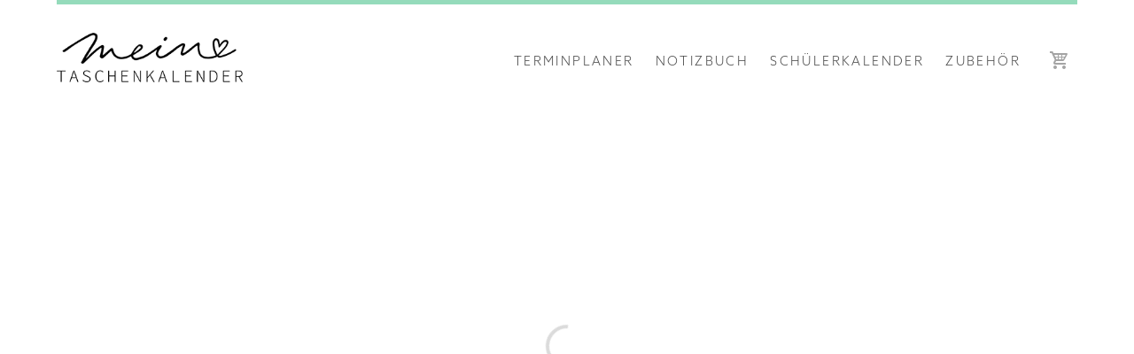

--- FILE ---
content_type: text/html; charset=utf-8
request_url: https://accounts.google.com/o/oauth2/postmessageRelay?parent=https%3A%2F%2Fwww.mein-taschenkalender.com&jsh=m%3B%2F_%2Fscs%2Fabc-static%2F_%2Fjs%2Fk%3Dgapi.lb.en.OE6tiwO4KJo.O%2Fd%3D1%2Frs%3DAHpOoo_Itz6IAL6GO-n8kgAepm47TBsg1Q%2Fm%3D__features__
body_size: 160
content:
<!DOCTYPE html><html><head><title></title><meta http-equiv="content-type" content="text/html; charset=utf-8"><meta http-equiv="X-UA-Compatible" content="IE=edge"><meta name="viewport" content="width=device-width, initial-scale=1, minimum-scale=1, maximum-scale=1, user-scalable=0"><script src='https://ssl.gstatic.com/accounts/o/2580342461-postmessagerelay.js' nonce="7AUvorVY4nOKWm9cPxKrJg"></script></head><body><script type="text/javascript" src="https://apis.google.com/js/rpc:shindig_random.js?onload=init" nonce="7AUvorVY4nOKWm9cPxKrJg"></script></body></html>

--- FILE ---
content_type: application/javascript; charset=UTF-8
request_url: https://www.mein-taschenkalender.com/_nuxt/065415b.js
body_size: 98865
content:
(window.webpackJsonp=window.webpackJsonp||[]).push([[12],{0:function(e,t,i){"use strict";i.d(t,"k",function(){return p}),i.d(t,"m",function(){return h}),i.d(t,"l",function(){return f}),i.d(t,"e",function(){return m}),i.d(t,"b",function(){return g}),i.d(t,"s",function(){return v}),i.d(t,"g",function(){return k}),i.d(t,"h",function(){return x}),i.d(t,"d",function(){return w}),i.d(t,"r",function(){return y}),i.d(t,"j",function(){return _}),i.d(t,"t",function(){return z}),i.d(t,"o",function(){return O}),i.d(t,"q",function(){return S}),i.d(t,"f",function(){return P}),i.d(t,"c",function(){return A}),i.d(t,"i",function(){return E}),i.d(t,"p",function(){return R}),i.d(t,"a",function(){return M}),i.d(t,"v",function(){return N}),i.d(t,"n",function(){return B}),i.d(t,"u",function(){return q});var n=i(25),o=i(1),r=i(4),a=i(14),s=(i(28),i(42),i(19),i(64),i(61),i(20),i(63),i(79),i(54),i(49),i(34),i(59),i(131),i(26),i(27),i(21),i(18),i(9),i(375),i(29),i(43),i(77),i(32),i(253),i(53),i(125),i(150),i(35),i(3)),c=i(75);function l(e,t){var i=Object.keys(e);if(Object.getOwnPropertySymbols){var n=Object.getOwnPropertySymbols(e);t&&(n=n.filter(function(t){return Object.getOwnPropertyDescriptor(e,t).enumerable})),i.push.apply(i,n)}return i}function d(e){for(var t=1;t<arguments.length;t++){var i=null!=arguments[t]?arguments[t]:{};t%2?l(Object(i),!0).forEach(function(t){Object(r.a)(e,t,i[t])}):Object.getOwnPropertyDescriptors?Object.defineProperties(e,Object.getOwnPropertyDescriptors(i)):l(Object(i)).forEach(function(t){Object.defineProperty(e,t,Object.getOwnPropertyDescriptor(i,t))})}return e}function b(e,t){var i="undefined"!=typeof Symbol&&e[Symbol.iterator]||e["@@iterator"];if(!i){if(Array.isArray(e)||(i=function(e,t){if(e){if("string"==typeof e)return u(e,t);var i={}.toString.call(e).slice(8,-1);return"Object"===i&&e.constructor&&(i=e.constructor.name),"Map"===i||"Set"===i?Array.from(e):"Arguments"===i||/^(?:Ui|I)nt(?:8|16|32)(?:Clamped)?Array$/.test(i)?u(e,t):void 0}}(e))||t&&e&&"number"==typeof e.length){i&&(e=i);var n=0,o=function(){};return{s:o,n:function(){return n>=e.length?{done:!0}:{done:!1,value:e[n++]}},e:function(e){throw e},f:o}}throw new TypeError("Invalid attempt to iterate non-iterable instance.\nIn order to be iterable, non-array objects must have a [Symbol.iterator]() method.")}var r,a=!0,s=!1;return{s:function(){i=i.call(e)},n:function(){var e=i.next();return a=e.done,e},e:function(e){s=!0,r=e},f:function(){try{a||null==i.return||i.return()}finally{if(s)throw r}}}}function u(e,t){(null==t||t>e.length)&&(t=e.length);for(var i=0,n=Array(t);i<t;i++)n[i]=e[i];return n}function p(e){s.a.config.errorHandler&&s.a.config.errorHandler(e)}function h(e){return e.then(function(e){return e.default||e})}function f(e){return e.$options&&"function"==typeof e.$options.fetch&&!e.$options.fetch.length}function m(e){var t,i=arguments.length>1&&void 0!==arguments[1]?arguments[1]:[],n=b(e.$children||[]);try{for(n.s();!(t=n.n()).done;){var o=t.value;o.$fetch&&i.push(o),o.$children&&m(o,i)}}catch(e){n.e(e)}finally{n.f()}return i}function g(e,t){if(t||!e.options.__hasNuxtData){var i=e.options._originDataFn||e.options.data||function(){return{}};e.options._originDataFn=i,e.options.data=function(){var n=i.call(this,this);return this.$ssrContext&&(t=this.$ssrContext.asyncData[e.cid]),d(d({},n),t)},e.options.__hasNuxtData=!0,e._Ctor&&e._Ctor.options&&(e._Ctor.options.data=e.options.data)}}function v(e){return e.options&&e._Ctor===e||(e.options?(e._Ctor=e,e.extendOptions=e.options):(e=s.a.extend(e))._Ctor=e,!e.options.name&&e.options.__file&&(e.options.name=e.options.__file)),e}function k(e){var t=arguments.length>1&&void 0!==arguments[1]&&arguments[1],i=arguments.length>2&&void 0!==arguments[2]?arguments[2]:"components";return Array.prototype.concat.apply([],e.matched.map(function(e,n){return Object.keys(e[i]).map(function(o){return t&&t.push(n),e[i][o]})}))}function x(e){return k(e,arguments.length>1&&void 0!==arguments[1]&&arguments[1],"instances")}function w(e,t){return Array.prototype.concat.apply([],e.matched.map(function(e,i){return Object.keys(e.components).reduce(function(n,o){return e.components[o]?n.push(t(e.components[o],e.instances[o],e,o,i)):delete e.components[o],n},[])}))}function y(e,t){return Promise.all(w(e,function(){var e=Object(o.a)(regeneratorRuntime.mark(function e(i,n,o,r){var a,s,c;return regeneratorRuntime.wrap(function(e){for(;;)switch(e.prev=e.next){case 0:if("function"!=typeof i||i.options){e.next=4;break}return e.prev=1,e.next=2,i();case 2:i=e.sent,e.next=4;break;case 3:if(e.prev=3,(c=e.catch(1))&&"ChunkLoadError"===c.name&&"undefined"!=typeof window&&window.sessionStorage){a=Date.now();try{(!(s=parseInt(window.sessionStorage.getItem("nuxt-reload")))||s+6e4<a)&&(window.sessionStorage.setItem("nuxt-reload",a),window.location.reload(!0))}catch(e){}}throw c;case 4:return o.components[r]=i=v(i),e.abrupt("return","function"==typeof t?t(i,n,o,r):i);case 5:case"end":return e.stop()}},e,null,[[1,3]])}));return function(t,i,n,o){return e.apply(this,arguments)}}()))}function _(e){return j.apply(this,arguments)}function j(){return(j=Object(o.a)(regeneratorRuntime.mark(function e(t){return regeneratorRuntime.wrap(function(e){for(;;)switch(e.prev=e.next){case 0:if(t){e.next=1;break}return e.abrupt("return");case 1:return e.next=2,y(t);case 2:return e.abrupt("return",d(d({},t),{},{meta:k(t).map(function(e,i){return d(d({},e.options.meta),(t.matched[i]||{}).meta)})}));case 3:case"end":return e.stop()}},e)}))).apply(this,arguments)}function z(e,t){return C.apply(this,arguments)}function C(){return(C=Object(o.a)(regeneratorRuntime.mark(function e(t,i){var o,r,s,l;return regeneratorRuntime.wrap(function(e){for(;;)switch(e.prev=e.next){case 0:return t.context||(t.context={isStatic:!1,isDev:!1,isHMR:!1,app:t,store:t.store,payload:i.payload,error:i.error,base:t.router.options.base,env:{}},i.req&&(t.context.req=i.req),i.res&&(t.context.res=i.res),i.ssrContext&&(t.context.ssrContext=i.ssrContext),t.context.redirect=function(e,i,o){if(e){t.context._redirected=!0;var r=Object(n.a)(i);if("number"==typeof e||"undefined"!==r&&"object"!==r||(o=i||{},i=e,r=Object(n.a)(i),e=302),"object"===r&&(i=t.router.resolve(i).route.fullPath),!/(^[.]{1,2}\/)|(^\/(?!\/))/.test(i))throw i=Object(c.d)(i,o),window.location.assign(i),new Error("ERR_REDIRECT");t.context.next({path:i,query:o,status:e})}},t.context.nuxtState=window.__NUXT__),e.next=1,Promise.all([_(i.route),_(i.from)]);case 1:o=e.sent,r=Object(a.a)(o,2),s=r[0],l=r[1],i.route&&(t.context.route=s),i.from&&(t.context.from=l),i.error&&(t.context.error=i.error),t.context.next=i.next,t.context._redirected=!1,t.context._errored=!1,t.context.isHMR=!1,t.context.params=t.context.route.params||{},t.context.query=t.context.route.query||{};case 2:case"end":return e.stop()}},e)}))).apply(this,arguments)}function O(e,t,i){return!e.length||t._redirected||t._errored||i&&i.aborted?Promise.resolve():S(e[0],t).then(function(){return O(e.slice(1),t,i)})}function S(e,t){var i;return(i=2===e.length?new Promise(function(i){e(t,function(e,n){e&&t.error(e),i(n=n||{})})}):e(t))&&i instanceof Promise&&"function"==typeof i.then?i:Promise.resolve(i)}function P(e,t){if("hash"===t)return window.location.hash.replace(/^#\//,"");e=decodeURI(e).slice(0,-1);var i=decodeURI(window.location.pathname);e&&i.startsWith(e)&&(i=i.slice(e.length));var n=(i||"/")+window.location.search+window.location.hash;return Object(c.c)(n)}function A(e,t){return function(e,t){for(var i=new Array(e.length),o=0;o<e.length;o++)"object"===Object(n.a)(e[o])&&(i[o]=new RegExp("^(?:"+e[o].pattern+")$",I(t)));return function(t,n){for(var o="",r=t||{},a=(n||{}).pretty?D:encodeURIComponent,s=0;s<e.length;s++){var c=e[s];if("string"!=typeof c){var l=r[c.name||"pathMatch"],d=void 0;if(null==l){if(c.optional){c.partial&&(o+=c.prefix);continue}throw new TypeError('Expected "'+c.name+'" to be defined')}if(Array.isArray(l)){if(!c.repeat)throw new TypeError('Expected "'+c.name+'" to not repeat, but received `'+JSON.stringify(l)+"`");if(0===l.length){if(c.optional)continue;throw new TypeError('Expected "'+c.name+'" to not be empty')}for(var b=0;b<l.length;b++){if(d=a(l[b]),!i[s].test(d))throw new TypeError('Expected all "'+c.name+'" to match "'+c.pattern+'", but received `'+JSON.stringify(d)+"`");o+=(0===b?c.prefix:c.delimiter)+d}}else{if(d=c.asterisk?$(l):a(l),!i[s].test(d))throw new TypeError('Expected "'+c.name+'" to match "'+c.pattern+'", but received "'+d+'"');o+=c.prefix+d}}else o+=c}return o}}(function(e,t){var i,n=[],o=0,r=0,a="",s=t&&t.delimiter||"/";for(;null!=(i=T.exec(e));){var c=i[0],l=i[1],d=i.index;if(a+=e.slice(r,d),r=d+c.length,l)a+=l[1];else{var b=e[r],u=i[2],p=i[3],h=i[4],f=i[5],m=i[6],g=i[7];a&&(n.push(a),a="");var v=null!=u&&null!=b&&b!==u,k="+"===m||"*"===m,x="?"===m||"*"===m,w=i[2]||s,y=h||f;n.push({name:p||o++,prefix:u||"",delimiter:w,optional:x,repeat:k,partial:v,asterisk:Boolean(g),pattern:y?L(y):g?".*":"[^"+G(w)+"]+?"})}}r<e.length&&(a+=e.substr(r));a&&n.push(a);return n}(e,t),t)}function E(e,t){var i={},n=d(d({},e),t);for(var o in n)String(e[o])!==String(t[o])&&(i[o]=!0);return i}function R(e){var t;if(e.message||"string"==typeof e)t=e.message||e;else try{t=JSON.stringify(e,null,2)}catch(i){t="[".concat(e.constructor.name,"]")}return d(d({},e),{},{message:t,statusCode:e.statusCode||e.status||e.response&&e.response.status||500})}window.onNuxtReadyCbs=[],window.onNuxtReady=function(e){window.onNuxtReadyCbs.push(e)};var T=new RegExp(["(\\\\.)","([\\/.])?(?:(?:\\:(\\w+)(?:\\(((?:\\\\.|[^\\\\()])+)\\))?|\\(((?:\\\\.|[^\\\\()])+)\\))([+*?])?|(\\*))"].join("|"),"g");function D(e,t){var i=t?/[?#]/g:/[/?#]/g;return encodeURI(e).replace(i,function(e){return"%"+e.charCodeAt(0).toString(16).toUpperCase()})}function $(e){return D(e,!0)}function G(e){return e.replace(/([.+*?=^!:${}()[\]|/\\])/g,"\\$1")}function L(e){return e.replace(/([=!:$/()])/g,"\\$1")}function I(e){return e&&e.sensitive?"":"i"}function M(e,t,i){e.$options[t]||(e.$options[t]=[]),e.$options[t].includes(i)||e.$options[t].push(i)}var N=c.b,B=(c.e,c.a);function q(e){try{window.history.scrollRestoration=e}catch(e){}}},127:function(e,t,i){"use strict";t.a={}},163:function(e,t,i){"use strict";i(19),i(64),i(61),i(20),i(59),i(63),i(54),i(49),i(34),i(9),i(29),i(43),i(77),i(32),i(21),i(35),i(78);var n=i(3);function o(e,t){var i="undefined"!=typeof Symbol&&e[Symbol.iterator]||e["@@iterator"];if(!i){if(Array.isArray(e)||(i=function(e,t){if(e){if("string"==typeof e)return r(e,t);var i={}.toString.call(e).slice(8,-1);return"Object"===i&&e.constructor&&(i=e.constructor.name),"Map"===i||"Set"===i?Array.from(e):"Arguments"===i||/^(?:Ui|I)nt(?:8|16|32)(?:Clamped)?Array$/.test(i)?r(e,t):void 0}}(e))||t&&e&&"number"==typeof e.length){i&&(e=i);var n=0,o=function(){};return{s:o,n:function(){return n>=e.length?{done:!0}:{done:!1,value:e[n++]}},e:function(e){throw e},f:o}}throw new TypeError("Invalid attempt to iterate non-iterable instance.\nIn order to be iterable, non-array objects must have a [Symbol.iterator]() method.")}var a,s=!0,c=!1;return{s:function(){i=i.call(e)},n:function(){var e=i.next();return s=e.done,e},e:function(e){c=!0,a=e},f:function(){try{s||null==i.return||i.return()}finally{if(c)throw a}}}}function r(e,t){(null==t||t>e.length)&&(t=e.length);for(var i=0,n=Array(t);i<t;i++)n[i]=e[i];return n}var a=window.requestIdleCallback||function(e){var t=Date.now();return setTimeout(function(){e({didTimeout:!1,timeRemaining:function(){return Math.max(0,50-(Date.now()-t))}})},1)},s=window.cancelIdleCallback||function(e){clearTimeout(e)},c=window.IntersectionObserver&&new window.IntersectionObserver(function(e){e.forEach(function(e){var t=e.intersectionRatio,i=e.target;t<=0||!i.__prefetch||i.__prefetch()})});t.a={name:"NuxtLink",extends:n.a.component("RouterLink"),props:{prefetch:{type:Boolean,default:!0},noPrefetch:{type:Boolean,default:!1}},mounted:function(){this.prefetch&&!this.noPrefetch&&(this.handleId=a(this.observe,{timeout:2e3}))},beforeDestroy:function(){s(this.handleId),this.__observed&&(c.unobserve(this.$el),delete this.$el.__prefetch)},methods:{observe:function(){c&&this.shouldPrefetch()&&(this.$el.__prefetch=this.prefetchLink.bind(this),c.observe(this.$el),this.__observed=!0)},shouldPrefetch:function(){return this.getPrefetchComponents().length>0},canPrefetch:function(){var e=navigator.connection;return!(this.$nuxt.isOffline||e&&((e.effectiveType||"").includes("2g")||e.saveData))},getPrefetchComponents:function(){return this.$router.resolve(this.to,this.$route,this.append).resolved.matched.map(function(e){return e.components.default}).filter(function(e){return"function"==typeof e&&!e.options&&!e.__prefetched})},prefetchLink:function(){if(this.canPrefetch()){c.unobserve(this.$el);var e,t=o(this.getPrefetchComponents());try{for(t.s();!(e=t.n()).done;){var i=e.value,n=i();n instanceof Promise&&n.catch(function(){}),i.__prefetched=!0}}catch(e){t.e(e)}finally{t.f()}}}}}},210:function(e,t,i){var n=i(453);function o(){return(o=n(regeneratorRuntime.mark(function e(){var t,n,o;return regeneratorRuntime.wrap(function(e){for(;;)switch(e.prev=e.next){case 0:if(!(!1 in navigator)){e.next=1;break}throw new Error("serviceWorker is not supported in current browser!");case 1:return e.next=2,i.e(183).then(i.bind(null,538));case 2:return t=e.sent,n=t.Workbox,o=new n("/sw.js",{scope:"/"}),e.next=3,o.register();case 3:return e.abrupt("return",o);case 4:case"end":return e.stop()}},e)}))).apply(this,arguments)}i(28),i(9),i(32),i(35),window.$workbox=function(){return o.apply(this,arguments)}().catch(function(e){})},211:function(e,t,i){var n,o,r,a,s,c,l,d;i(29),i(53),i(78),n=document,r={kitId:"iyy7igj",scriptTimeout:3e3,async:!0},a=n.documentElement,s=setTimeout(function(){a.className=a.className.replace(/\bwf-loading\b/g,"")+" wf-inactive"},r.scriptTimeout),c=n.createElement("script"),l=!1,d=n.getElementsByTagName("script")[0],a.className+=" wf-loading",c.src="https://use.typekit.net/"+r.kitId+".js",c.async=!0,c.onload=c.onreadystatechange=function(){if(o=this.readyState,!(l||o&&"complete"!=o&&"loaded"!=o)){l=!0,clearTimeout(s);try{Typekit.load(r)}catch(e){}}},d.parentNode.insertBefore(c,d)},212:function(e,t,i){"use strict";(function(e){t.a=function(t){var i=t.app;e.send&&(i.router.onReady(function(){"function"==typeof e.send&&e.send("ready")}),e.on("SIGINT",function(){i.$nuxt&&i.$nuxt.context&&i.$nuxt.context.app&&i.$nuxt.context.app.server?i.$nuxt.context.app.server.close(function(){e.exit(0)}):e.exit(0)}))}}).call(this,i(195))},216:function(e,t,i){"use strict";i.r(t);i(406);var n=i(8),o=Object(n.a)({},function(){var e=this,t=e._self._c;return t("footer",{staticClass:"footer"},[t("div",{staticClass:"container"},[t("div",{staticClass:"columns is-multiline"},[t("div",{staticClass:"column is-one-third-desktop is-half-tablet"},[t("h4",{staticClass:"is-7 is-size-6-mobile title"},[e._v("Erhalte E-Mails zu Aktionen, Rabatten und Neuheiten")]),e._v(" "),t("NewsletterAnmeldung"),e._v(" "),t("br"),e._v(" "),t("br"),e._v(" "),t("div",{staticClass:"content"},[t("div",{staticClass:"buttons"},[t("a",{staticClass:"button is-rounded is-outlined is-primary",attrs:{href:"https://www.facebook.com/taschenkalender/",target:"_blank",title:"Mein-Taschenkalender auf Facebook"}},[t("b-icon",{attrs:{icon:"facebook"}})],1),e._v(" "),t("a",{staticClass:"button is-rounded is-outlined is-primary",attrs:{href:"https://www.instagram.com/taschenkalender/",target:"_blank",title:"Mein-Taschenkalender auf Instagram"}},[t("b-icon",{attrs:{icon:"instagram"}})],1),e._v(" "),t("a",{staticClass:"button is-rounded is-outlined is-primary",attrs:{href:"https://www.pinterest.de/taschenkalender/",target:"_blank",title:"Mein-Taschenkalender auf Pinterest"}},[t("b-icon",{attrs:{icon:"pinterest"}})],1)]),e._v(" "),"development"!=e.$config.env?t("client-only",[t("g:ratingbadge",{attrs:{merchant_id:"135695328"}}),e._v(" "),t("script",{attrs:{src:"https://apis.google.com/js/platform.js?onload=renderBadge",async:"",defer:""}})],1):e._e()],1)],1),e._v(" "),t("div",{staticClass:"column is-one-third-desktop is-half-tablet"},[t("h4",{staticClass:"is-size-7 is-size-6-mobile title"},[e._v("Produkte")]),e._v(" "),t("ul",{staticClass:"is-size-7 is-size-6-mobile content"},[t("li",[e._v("Taschenkalender Softcover: \n              \n            "),t("br",{staticClass:"is-hidden-tablet"}),e._v(" "),t("nuxt-link",{attrs:{to:"/taschenkalender/taschenkalender-softcover-dina6",title:"Taschenkalender DIN-A6 Softcover"}},[t("span",{staticClass:"tag is-white"},[e._v("A6")])]),e._v("\n              \n            "),t("nuxt-link",{attrs:{to:"/taschenkalender/taschenkalender-softcover-dina5",title:"Taschenkalender DIN-A5 Softcover"}},[t("span",{staticClass:"tag is-white"},[e._v("A5")])]),e._v("\n               \n            "),t("nuxt-link",{attrs:{to:"/taschenkalender/taschenkalender-softcover-dina4",title:"Taschenkalender DIN-A4 Softcover"}},[t("span",{staticClass:"tag is-white"},[e._v("A4")])])],1),e._v(" "),t("li",[e._v("Terminplaner Hardcover: \n              \n            "),t("br",{staticClass:"is-hidden-tablet"}),e._v(" "),t("nuxt-link",{attrs:{to:"/taschenkalender/taschenkalender-dina6-hardcover",title:"Terminplaner DIN-A6 Hardcover"}},[t("span",{staticClass:"tag is-white"},[e._v("A6")])]),e._v("\n              \n            "),t("nuxt-link",{attrs:{to:"/taschenkalender/taschenkalender-dina5-hardcover",title:"Terminplaner DIN-A5 Hardcover"}},[t("span",{staticClass:"tag is-white"},[e._v("A5")])]),e._v("\n              \n            "),t("nuxt-link",{attrs:{to:"/taschenkalender/taschenkalender-dina4-hardcover",title:"Terminplaner DIN-A4 Hardcover"}},[t("span",{staticClass:"tag is-white"},[e._v("A4")])])],1),e._v(" "),t("li",[e._v("Taschenkalender Spiralbindung:\n             \n            "),t("br",{staticClass:"is-hidden-tablet"}),e._v(" "),t("nuxt-link",{attrs:{to:"/taschenkalender/taschenkalender-dina6",title:"Taschenkalender selbst gestalten DIN-A6"}},[t("span",{staticClass:"tag is-white"},[e._v("A6")])]),e._v("\n              \n            "),t("nuxt-link",{attrs:{to:"/taschenkalender/taschenkalender-dina5",title:"Terminplaner selbst gestalten DIN-A5"}},[t("span",{staticClass:"tag is-white"},[e._v("A5")])]),e._v("\n              \n            "),t("nuxt-link",{attrs:{to:"/taschenkalender/taschenkalender-dina4",title:"Terminplaner selbst gestalten DIN-A4"}},[t("span",{staticClass:"tag is-white"},[e._v("A4")])])],1),e._v(" "),t("li",[e._v("Organizer Spirale Premium: \n             \n            "),t("br",{staticClass:"is-hidden-tablet"}),e._v(" "),t("nuxt-link",{attrs:{to:"/taschenkalender/taschenkalender-dina6-premium",title:"Taschenkalender selbst gestalten DIN-A6 Lederumschlag"}},[t("span",{staticClass:"tag is-white"},[e._v("A6")])]),e._v("\n             \n            "),t("nuxt-link",{attrs:{to:"/taschenkalender/taschenkalender-dina5-premium",title:"Terminplaner selbst gestalten DIN-A5 Lederumschlag"}},[t("span",{staticClass:"tag is-white"},[e._v("A5")])]),e._v("\n              \n            "),t("nuxt-link",{attrs:{to:"/taschenkalender/taschenkalender-dina4-premium",title:"Taschenkalender selbst gestalten DIN-A4 Lederumschlag"}},[t("span",{staticClass:"tag is-white"},[e._v("A4")])])],1)]),e._v(" "),t("ul",{staticClass:"is-size-7 is-size-6-mobile content"},[t("li",[t("nuxt-link",{attrs:{to:"/taschenkalender",title:"Taschenkalender selbst gestalten"}},[e._v("Taschenkalender")])],1),e._v(" "),t("li",[t("nuxt-link",{attrs:{to:"/notizbuch",title:"Notizbuch selbst gestalten"}},[e._v("Notizbücher")])],1),e._v(" "),t("li",[t("nuxt-link",{attrs:{to:"/schuelerkalender",title:"Schülerkalender selbst gestalten"}},[e._v("Schülerkalender")])],1),e._v(" "),t("li",[t("nuxt-link",{attrs:{to:"/zubehoer",title:"Zubehör für Deinen Kalender"}},[e._v("Accessoires")])],1)])]),e._v(" "),t("div",{staticClass:"column is-one-third-desktop is-half-tablet"},[t("h4",{staticClass:"is-7 is-size-6-mobile title"},[e._v("Design-Kollektionen")]),e._v(" "),t("ul",{staticClass:"is-size-7 is-size-6-mobile content"},[t("li",[t("nuxt-link",{attrs:{to:"/kollektion/terminplaner",title:"Terminplaner Kollektion"}},[e._v("Kollektion Terminplaner")])],1),e._v(" "),t("li",[t("nuxt-link",{attrs:{to:"/kollektion/schuelerkalender",title:"Schülerkalender Kollektion"}},[e._v("Kollektion Schülerkalender")])],1),e._v(" "),t("li",[t("nuxt-link",{attrs:{to:"/kollektion/notizbuch",title:"Notizbuch Kollektion"}},[e._v("Kollektion Notizbücher")])],1)]),e._v(" "),t("p",{staticClass:"content is-size-7 is-size-6-mobile"},[t("nuxt-link",{attrs:{to:"/terminplaner-selbst-gestalten"}},[e._v("Terminplaner")]),e._v(" und \n          "),t("nuxt-link",{attrs:{to:"/persoenlicherkalender"}},[e._v("persönliche Kalender")]),e._v(" \n          in 5 einfachen Schritten selbst gestalten.\n        ")],1)]),e._v(" "),t("div",{staticClass:"column is-one-third-desktop is-half-tablet"},[t("h4",{staticClass:"is-7 is-size-6-mobile title"},[e._v("Das könnte Dich interessieren:")]),e._v(" "),t("div",{staticClass:"is-size-7 is-size-6-mobile"},[t("StrapiBlogposts",{attrs:{limit:10}})],1)]),e._v(" "),t("div",{staticClass:"column is-one-third-desktop is-half-tablet"},[t("h4",{staticClass:"is-7 is-size-6-mobile title"},[e._v("Mein-Taschenkalender")]),e._v(" "),t("ul",{staticClass:"is-size-7 is-size-6-mobile content"},[t("li",[t("nuxt-link",{attrs:{to:"/impressum"}},[e._v("Impressum")])],1),e._v(" "),t("li",[t("nuxt-link",{attrs:{to:"/datenschutz"}},[e._v("Datenschutz")])],1),e._v(" "),e._m(0),e._v(" "),t("li",[t("nuxt-link",{attrs:{to:"/agb"}},[e._v("AGB")])],1),e._v(" "),t("li",[t("nuxt-link",{attrs:{to:"/versand"}},[e._v("Versand")])],1),e._v(" "),t("li",[t("nuxt-link",{attrs:{to:"/faq"}},[e._v("Häufige Fragen")])],1)]),e._v(" "),t("p",{staticClass:"is-size-7 is-size-6-mobile content"},[e._v("© "+e._s((new Date).getFullYear())+" Imaginaro")])])])])])},[function(){var e=this._self._c;return e("li",[e("a",{attrs:{href:"/cookies"}},[this._v("Cookies")])])}],!1,null,null,null);t.default=o.exports;installComponents(o,{NewsletterAnmeldung:i(332).default,StrapiBlogposts:i(333).default,Footer:i(216).default})},259:function(e,t,i){var n=i(383);n.__esModule&&(n=n.default),"string"==typeof n&&(n=[[e.i,n,""]]),n.locals&&(e.exports=n.locals);(0,i(31).default)("4b57b900",n,!0,{sourceMap:!1})},260:function(e,t,i){var n=i(385);n.__esModule&&(n=n.default),"string"==typeof n&&(n=[[e.i,n,""]]),n.locals&&(e.exports=n.locals);(0,i(31).default)("6236440b",n,!0,{sourceMap:!1})},261:function(e,t,i){var n=i(393);n.__esModule&&(n=n.default),"string"==typeof n&&(n=[[e.i,n,""]]),n.locals&&(e.exports=n.locals);(0,i(31).default)("3c4a0fe0",n,!0,{sourceMap:!1})},262:function(e,t,i){var n=i(395);n.__esModule&&(n=n.default),"string"==typeof n&&(n=[[e.i,n,""]]),n.locals&&(e.exports=n.locals);(0,i(31).default)("6ee78f78",n,!0,{sourceMap:!1})},263:function(e,t,i){var n=i(397);n.__esModule&&(n=n.default),"string"==typeof n&&(n=[[e.i,n,""]]),n.locals&&(e.exports=n.locals);(0,i(31).default)("af4c3f20",n,!0,{sourceMap:!1})},264:function(e,t,i){var n=i(399);n.__esModule&&(n=n.default),"string"==typeof n&&(n=[[e.i,n,""]]),n.locals&&(e.exports=n.locals);(0,i(31).default)("8c668d2a",n,!0,{sourceMap:!1})},265:function(e,t,i){var n=i(401);n.__esModule&&(n=n.default),"string"==typeof n&&(n=[[e.i,n,""]]),n.locals&&(e.exports=n.locals);(0,i(31).default)("015da7f4",n,!0,{sourceMap:!1})},266:function(e,t,i){var n=i(403);n.__esModule&&(n=n.default),"string"==typeof n&&(n=[[e.i,n,""]]),n.locals&&(e.exports=n.locals);(0,i(31).default)("350b6b92",n,!0,{sourceMap:!1})},267:function(e,t,i){var n=i(405);n.__esModule&&(n=n.default),"string"==typeof n&&(n=[[e.i,n,""]]),n.locals&&(e.exports=n.locals);(0,i(31).default)("184419e1",n,!0,{sourceMap:!1})},268:function(e,t,i){var n=i(407);n.__esModule&&(n=n.default),"string"==typeof n&&(n=[[e.i,n,""]]),n.locals&&(e.exports=n.locals);(0,i(31).default)("28861414",n,!0,{sourceMap:!1})},269:function(e,t,i){var n=i(410);n.__esModule&&(n=n.default),"string"==typeof n&&(n=[[e.i,n,""]]),n.locals&&(e.exports=n.locals);(0,i(31).default)("60873028",n,!0,{sourceMap:!1})},270:function(e,t,i){var n=i(412);n.__esModule&&(n=n.default),"string"==typeof n&&(n=[[e.i,n,""]]),n.locals&&(e.exports=n.locals);(0,i(31).default)("39800e55",n,!0,{sourceMap:!1})},271:function(e,t,i){var n=i(414);n.__esModule&&(n=n.default),"string"==typeof n&&(n=[[e.i,n,""]]),n.locals&&(e.exports=n.locals);(0,i(31).default)("46ad8cea",n,!0,{sourceMap:!1})},272:function(e,t,i){var n=i(416);n.__esModule&&(n=n.default),"string"==typeof n&&(n=[[e.i,n,""]]),n.locals&&(e.exports=n.locals);(0,i(31).default)("fc98c578",n,!0,{sourceMap:!1})},273:function(e,t,i){var n=i(418);n.__esModule&&(n=n.default),"string"==typeof n&&(n=[[e.i,n,""]]),n.locals&&(e.exports=n.locals);(0,i(31).default)("04e2f778",n,!0,{sourceMap:!1})},296:function(e,t,i){"use strict";i.r(t);i(42),i(19),i(20),i(26),i(27),i(18),i(9),i(21);var n=i(4),o=i(15);function r(e,t){var i=Object.keys(e);if(Object.getOwnPropertySymbols){var n=Object.getOwnPropertySymbols(e);t&&(n=n.filter(function(t){return Object.getOwnPropertyDescriptor(e,t).enumerable})),i.push.apply(i,n)}return i}var a={name:"CartButton",computed:function(e){for(var t=1;t<arguments.length;t++){var i=null!=arguments[t]?arguments[t]:{};t%2?r(Object(i),!0).forEach(function(t){Object(n.a)(e,t,i[t])}):Object.getOwnPropertyDescriptors?Object.defineProperties(e,Object.getOwnPropertyDescriptors(i)):r(Object(i)).forEach(function(t){Object.defineProperty(e,t,Object.getOwnPropertyDescriptor(i,t))})}return e}({},Object(o.e)(["shop"]))},s=a,c=i(8),l=Object(c.a)(s,function(){var e=this,t=e._self._c;return t("div",{staticClass:"buttons"},[t("client-only",[e.shop&&e.shop.order&&e.shop.order.items?t("b-tooltip",{attrs:{type:"is-white",position:"is-left",label:"".concat(e.shop.order.items.length," Produkt").concat(e.shop.order.items.length>1?"e":""," im Warenkorb")}},[e.shop.order.items.length>0?t("NuxtLink",{staticClass:"button is-primary",attrs:{to:{name:"cart"}}},[t("b-icon",{attrs:{icon:"cart"}}),e._v(" "),t("b-tag",{attrs:{rounded:""}},[e._v(e._s(e.shop.order.items.length))])],1):t("a",{staticClass:"button is-text",attrs:{disabled:"",to:{path:"cart"}}},[t("b-icon",{attrs:{icon:"cart-variant"}})],1)],1):t("a",{staticClass:"button is-text",attrs:{disabled:"",to:{path:"cart"}}},[t("b-icon",{attrs:{icon:"cart-variant"}})],1)],1)],1)},[],!1,null,null,null);t.default=l.exports},300:function(e){e.exports=JSON.parse('{"title":"Mein-Taschenkalender | Individuelle Kalender, Terminplaner & Notizbücher","meta":[{"hid":"charset","charset":"utf-8"},{"hid":"viewport","name":"viewport","content":"width=device-width, initial-scale=1"},{"hid":"mobile-web-app-capable","name":"mobile-web-app-capable","content":"yes"},{"hid":"apple-mobile-web-app-title","name":"apple-mobile-web-app-title","content":"Mein-Taschenkalender | Individuelle Kalender, Terminplaner & Notizbücher"},{"hid":"description","name":"description","content":"Individuelle Kalender, Terminplaner & Notizbücher für 2026. Starte im Wunschmonat! Lade Dein Foto hoch, passe Module an & plane Dein Jahr."},{"hid":"theme-color","name":"theme-color","content":"#ffffff"},{"hid":"og:type","name":"og:type","property":"og:type","content":"website"},{"hid":"og:title","name":"og:title","property":"og:title","content":"Mein-Taschenkalender | Individuelle Kalender, Terminplaner & Notizbücher"},{"hid":"og:site_name","name":"og:site_name","property":"og:site_name","content":"Mein-Taschenkalender | Individuelle Kalender, Terminplaner & Notizbücher"},{"hid":"og:description","name":"og:description","property":"og:description","content":"Individuelle Kalender, Terminplaner & Notizbücher für 2026. Starte im Wunschmonat! Lade Dein Foto hoch, passe Module an & plane Dein Jahr."}],"link":[{"hid":"shortcut-icon","rel":"shortcut icon","href":"/_nuxt/icons/icon_64x64.eacc1d.png"},{"hid":"apple-touch-icon","rel":"apple-touch-icon","href":"/_nuxt/icons/icon_512x512.eacc1d.png","sizes":"512x512"},{"rel":"manifest","href":"/_nuxt/manifest.9343cf8b.json","hid":"manifest"}],"htmlAttrs":{"lang":"de"}}')},307:function(e,t,i){"use strict";var n=i(1),o=(i(28),i(9),i(78),i(3)),r=i(0),a=window.__NUXT__;function s(){if(!this._hydrated)return this.$fetch()}function c(){if((e=this).$vnode&&e.$vnode.elm&&e.$vnode.elm.dataset&&e.$vnode.elm.dataset.fetchKey){var e;this._hydrated=!0,this._fetchKey=this.$vnode.elm.dataset.fetchKey;var t=a.fetch[this._fetchKey];if(t&&t._error)this.$fetchState.error=t._error;else for(var i in t)o.a.set(this.$data,i,t[i])}}function l(){var e=this;return this._fetchPromise||(this._fetchPromise=d.call(this).then(function(){delete e._fetchPromise})),this._fetchPromise}function d(){return b.apply(this,arguments)}function b(){return(b=Object(n.a)(regeneratorRuntime.mark(function e(){var t,i,n,o,a=this;return regeneratorRuntime.wrap(function(e){for(;;)switch(e.prev=e.next){case 0:return this.$nuxt.nbFetching++,this.$fetchState.pending=!0,this.$fetchState.error=null,this._hydrated=!1,t=null,i=Date.now(),e.prev=1,e.next=2,this.$options.fetch.call(this);case 2:e.next=4;break;case 3:e.prev=3,o=e.catch(1),t=Object(r.p)(o);case 4:if(!((n=this._fetchDelay-(Date.now()-i))>0)){e.next=5;break}return e.next=5,new Promise(function(e){return setTimeout(e,n)});case 5:this.$fetchState.error=t,this.$fetchState.pending=!1,this.$fetchState.timestamp=Date.now(),this.$nextTick(function(){return a.$nuxt.nbFetching--});case 6:case"end":return e.stop()}},e,this,[[1,3]])}))).apply(this,arguments)}t.a={beforeCreate:function(){Object(r.l)(this)&&(this._fetchDelay="number"==typeof this.$options.fetchDelay?this.$options.fetchDelay:200,o.a.util.defineReactive(this,"$fetchState",{pending:!1,error:null,timestamp:Date.now()}),this.$fetch=l.bind(this),Object(r.a)(this,"created",c),Object(r.a)(this,"beforeMount",s))}}},332:function(e,t,i){"use strict";i.r(t);var n=i(1),o=(i(29),i(109),i(53),i(170),i(28),{name:"NewsletterAnmeldung",props:{isLong:{type:Boolean,default:!1}},data:function(){return{validation:{emailAddress:{message:""}},isValid:!1,success:!1}},methods:{createNewsletterAbo:function(){var e=this;return Object(n.a)(regeneratorRuntime.mark(function t(){var i,n,o,r,a;return regeneratorRuntime.wrap(function(t){for(;;)switch(t.prev=t.next){case 0:return o=null!==(i=e.$refs.firstName)&&void 0!==i&&i.computedValue?e.safeHtml(e.$refs.firstName.computedValue):"",r=null!==(n=e.$refs.lastName)&&void 0!==n&&n.computedValue?e.safeHtml(e.$refs.lastName.computedValue):"",a={email:e.safeHtml(e.$refs.emailAddress.computedValue),firstname:o,lastname:r},t.next=1,e.$api.post("/newsletter",a);case 1:t.sent,e.success=!0;case 2:case"end":return t.stop()}},t)}))()},checkEmail:function(){var e=this.$refs.emailAddress.computedValue;return null==e||""==e?this.validation.emailAddress={type:"is-info",message:"Bitte trage Deine E-Mail Adresse vollständig ein."}:e.match(/[\w-\.]@/g)?e.match(/@[\w-]/g)?e.match(/\./g)?e.match(/\.([a-z]|[A-Z]){2,63}/g)?(this.validation.emailAddress={type:"",message:""},this.isValid=!0):(this.validation.emailAddress={type:"is-info",message:"Bitte trage mindestens zwei Buchstaben hinter dem . ein"},this.isValid=!1):(this.validation.emailAddress={type:"is-info",message:"Die E-Mail-Adresse muss ein .-Zeichen enthalten. In der Angabe '"+e+"' fehlt ein '.' "},this.isValid=!1):(this.validation.emailAddress={type:"is-info",message:"Gib etwas nach dem @-Zeichen ein. Die Angabe '"+e+"' ist unvollständig."},this.isValid=!1):(this.validation.emailAddress={type:"is-info",message:"Die E-Mail-Adresse muss ein @-Zeichen enthalten. In der Angabe '"+e+"' fehlt ein @-Zeichen."},this.isValid=!1),this.isValid},safeHtml:function(e){return e&&(e=(e=e.trim()).replace(/[;<>{}]/g,"")),e}}}),r=i(8),a=Object(r.a)(o,function(){var e=this,t=e._self._c;return t("div",{staticClass:"newsletterbox"},[e.success?t("div",{staticClass:"columns"},[t("div",{staticClass:"column content has-text-success"},[e._v("Vielen Dank! Du bekommst nun eine E-Mail von uns, um den Erhalt zu bestätigen.")])]):t("div",{staticClass:"register"},[e.isLong?t("div",{staticClass:"columns"},[t("div",{staticClass:"column"},[t("b-field",{attrs:{"label-position":"inside",label:"E-Mail","label-for":"emailAddress",type:e.validation.emailAddress.type||"",message:e.validation.emailAddress.message}},[t("b-input",{ref:"emailAddress",attrs:{type:"email",id:"emailAddress",placeholder:"Deine E-Mail",required:"",maxlength:"80",autocomplete:"email"},on:{blur:function(t){return e.checkEmail()},input:function(t){return e.checkEmail()}}})],1)],1),e._v(" "),t("div",{staticClass:"column"},[t("b-field",{attrs:{"label-position":"inside",label:"Vorname (optional)"}},[t("b-input",{ref:"firstName",attrs:{required:"",placeholder:"Vorname",maxlength:"35",autocomplete:"given-name"}})],1)],1),e._v(" "),t("div",{staticClass:"column"},[t("b-field",{attrs:{"label-position":"inside",label:"Nachname (optional)"}},[t("b-input",{ref:"lastName",attrs:{required:"",placeholder:"Nachname",maxlength:"35",autocomplete:"family-name"}})],1)],1)]):t("b-field",{attrs:{label:"E-Mail","label-position":"inside","label-for":"emailAddress",type:e.validation.emailAddress.type||"",message:e.validation.emailAddress.message}},[t("b-input",{ref:"emailAddress",attrs:{type:"email",id:"emailAddress",placeholder:"Deine E-Mail",required:"",maxlength:"80",autocomplete:"email"},on:{blur:function(t){return e.checkEmail()},input:function(t){return e.checkEmail()}}}),e._v(" "),t("p",{staticClass:"control"},[t("b-button",{attrs:{type:"is-primary","icon-right":"email",disabled:!e.isValid},on:{click:function(t){return e.createNewsletterAbo()}}})],1)],1),e._v(" "),e.isLong?t("div",{staticClass:"columns"},[t("div",{staticClass:"column"},[t("b-button",{attrs:{type:"is-primary",size:"is-medium","icon-right":"email",disabled:!e.isValid},on:{click:function(t){return e.createNewsletterAbo()}}},[e._v("Anmelden")])],1)]):e._e()],1)])},[],!1,null,null,null);t.default=a.exports},333:function(e,t,i){"use strict";i.r(t);var n=i(1),o=(i(28),i(20),i(49),i(107),i(9),{props:{without:{type:String,default:"alle-beitraege"},limit:{type:Number,default:10}},data:function(){return{allBlogposts:[]}},fetch:function(){var e=this;return Object(n.a)(regeneratorRuntime.mark(function t(){var i;return regeneratorRuntime.wrap(function(t){for(;;)switch(t.prev=t.next){case 0:return t.next=1,e.$strapiapi.get("/api/blogposts?sort[0]=createdAt:desc&fields[0]=Titel&fields[1]=Slug");case 1:i=t.sent,e.allBlogposts=i.data.data;case 2:case"end":return t.stop()}},t)}))()},computed:{blogposts:function(){var e=this;return this.allBlogposts.filter(function(t){return t.Slug!==e.without}).slice(0,this.limit)}}}),r=i(8),a=Object(r.a)(o,function(){var e=this,t=e._self._c;return t("ul",{staticClass:"content"},e._l(e.blogposts,function(i){return t("li",{key:i.id},[t("NuxtLink",{attrs:{to:"/infos/".concat(i.Slug)}},[e._v("\n      "+e._s(i.Titel)+"\n    ")])],1)}),0)},[],!1,null,null,null);t.default=a.exports},334:function(e,t,i){i(335),e.exports=i(336)},336:function(e,t,i){"use strict";i.r(t),function(e){var t=i(25),n=i(1),o=(i(133),i(341),i(352),i(353),i(28),i(19),i(64),i(61),i(42),i(20),i(59),i(63),i(54),i(49),i(34),i(18),i(9),i(29),i(43),i(77),i(32),i(365),i(370),i(21),i(35),i(78),i(3)),r=i(297),a=i(127),s=i(0),c=i(76),l=i(307),d=i(163);function b(e,t){var i="undefined"!=typeof Symbol&&e[Symbol.iterator]||e["@@iterator"];if(!i){if(Array.isArray(e)||(i=function(e,t){if(e){if("string"==typeof e)return u(e,t);var i={}.toString.call(e).slice(8,-1);return"Object"===i&&e.constructor&&(i=e.constructor.name),"Map"===i||"Set"===i?Array.from(e):"Arguments"===i||/^(?:Ui|I)nt(?:8|16|32)(?:Clamped)?Array$/.test(i)?u(e,t):void 0}}(e))||t&&e&&"number"==typeof e.length){i&&(e=i);var n=0,o=function(){};return{s:o,n:function(){return n>=e.length?{done:!0}:{done:!1,value:e[n++]}},e:function(e){throw e},f:o}}throw new TypeError("Invalid attempt to iterate non-iterable instance.\nIn order to be iterable, non-array objects must have a [Symbol.iterator]() method.")}var r,a=!0,s=!1;return{s:function(){i=i.call(e)},n:function(){var e=i.next();return a=e.done,e},e:function(e){s=!0,r=e},f:function(){try{a||null==i.return||i.return()}finally{if(s)throw r}}}}function u(e,t){(null==t||t>e.length)&&(t=e.length);for(var i=0,n=Array(t);i<t;i++)n[i]=e[i];return n}o.a.__nuxt__fetch__mixin__||(o.a.mixin(l.a),o.a.__nuxt__fetch__mixin__=!0),o.a.component(d.a.name,d.a),o.a.component("NLink",d.a),e.fetch||(e.fetch=r.a);var p,h,f=[],m=window.__NUXT__||{},g=m.config||{};g._app&&(i.p=Object(s.v)(g._app.cdnURL,g._app.assetsPath)),Object.assign(o.a.config,{silent:!0,performance:!1});var v=o.a.config.errorHandler||console.error;function k(e,t,i){for(var n=function(e){var n=function(e,t){if(!e||!e.options||!e.options[t])return{};var i=e.options[t];if("function"==typeof i){for(var n=arguments.length,o=new Array(n>2?n-2:0),r=2;r<n;r++)o[r-2]=arguments[r];return i.apply(void 0,o)}return i}(e,"transition",t,i)||{};return"string"==typeof n?{name:n}:n},o=i?Object(s.g)(i):[],r=Math.max(e.length,o.length),a=[],c=function(){var t=Object.assign({},n(e[l])),i=Object.assign({},n(o[l]));Object.keys(t).filter(function(e){return void 0!==t[e]&&!e.toLowerCase().includes("leave")}).forEach(function(e){i[e]=t[e]}),a.push(i)},l=0;l<r;l++)c();return a}function x(e,t,i){return w.apply(this,arguments)}function w(){return(w=Object(n.a)(regeneratorRuntime.mark(function e(t,i,n){var o,r,a,c,l,d=this;return regeneratorRuntime.wrap(function(e){for(;;)switch(e.prev=e.next){case 0:if(this._routeChanged=Boolean(p.nuxt.err)||i.name!==t.name,this._paramChanged=!this._routeChanged&&i.path!==t.path,this._queryChanged=!this._paramChanged&&i.fullPath!==t.fullPath,this._diffQuery=this._queryChanged?Object(s.i)(t.query,i.query):[],(this._routeChanged||this._paramChanged)&&this.$loading.start&&!this.$loading.manual&&this.$loading.start(),e.prev=1,!this._queryChanged){e.next=3;break}return e.next=2,Object(s.r)(t,function(e,t){return{Component:e,instance:t}});case 2:o=e.sent,o.some(function(e){var n=e.Component,o=e.instance,r=n.options.watchQuery;return!0===r||(Array.isArray(r)?r.some(function(e){return d._diffQuery[e]}):"function"==typeof r&&r.apply(o,[t.query,i.query]))})&&this.$loading.start&&!this.$loading.manual&&this.$loading.start();case 3:n(),e.next=6;break;case 4:if(e.prev=4,l=e.catch(1),a=(r=l||{}).statusCode||r.status||r.response&&r.response.status||500,c=r.message||"",!/^Loading( CSS)? chunk (\d)+ failed\./.test(c)){e.next=5;break}return window.location.reload(!0),e.abrupt("return");case 5:this.error({statusCode:a,message:c}),this.$nuxt.$emit("routeChanged",t,i,r),n();case 6:case"end":return e.stop()}},e,this,[[1,4]])}))).apply(this,arguments)}function y(e,t){return m.serverRendered&&t&&Object(s.b)(e,t),e._Ctor=e,e}function _(e){return Object(s.d)(e,function(){var e=Object(n.a)(regeneratorRuntime.mark(function e(t,i,n,o,r){var a;return regeneratorRuntime.wrap(function(e){for(;;)switch(e.prev=e.next){case 0:if("function"!=typeof t||t.options){e.next=2;break}return e.next=1,t();case 1:t=e.sent;case 2:return a=y(Object(s.s)(t),m.data?m.data[r]:null),n.components[o]=a,e.abrupt("return",a);case 3:case"end":return e.stop()}},e)}));return function(t,i,n,o,r){return e.apply(this,arguments)}}())}function j(e,t,i,n){var o=this,r=[],c=!1;if(void 0!==i&&(r=[],(i=Object(s.s)(i)).options.middleware&&(r=r.concat(i.options.middleware)),e.forEach(function(e){e.options.middleware&&(r=r.concat(e.options.middleware))})),r=r.map(function(e){return"function"==typeof e?e:("function"!=typeof a.a[e]&&(c=!0,o.error({statusCode:500,message:"Unknown middleware "+e})),a.a[e])}),!c)return Object(s.o)(r,t,n)}function z(e,t,i,n){return C.apply(this,arguments)}function C(){return C=Object(n.a)(regeneratorRuntime.mark(function e(t,i,o,r){var a,l,d,u,h,m,g,v,x,w,y,_,z,C,O,S,P,A,E=this;return regeneratorRuntime.wrap(function(e){for(;;)switch(e.prev=e.next){case 0:if(!1!==this._routeChanged||!1!==this._paramChanged||!1!==this._queryChanged){e.next=1;break}return e.abrupt("return",o());case 1:return t===i?(f=[],!0):(a=[],f=Object(s.g)(i,a).map(function(e,t){return Object(s.c)(i.matched[a[t]].path)(i.params)})),l=!1,d=function(e){i.path===e.path&&E.$loading.finish&&E.$loading.finish(),i.path!==e.path&&E.$loading.pause&&E.$loading.pause(),l||(l=!0,o(e))},e.next=2,Object(s.t)(p,{route:t,from:i,error:function(e){r.aborted||p.nuxt.error.call(E,e)},next:d.bind(this)});case 2:if(this._dateLastError=p.nuxt.dateErr,this._hadError=Boolean(p.nuxt.err),u=[],(h=Object(s.g)(t,u)).length){e.next=10;break}return e.next=3,j.call(this,h,p.context,void 0,r);case 3:if(!l){e.next=4;break}return e.abrupt("return");case 4:if(!r.aborted){e.next=5;break}return o(!1),e.abrupt("return");case 5:return m=(c.a.options||c.a).layout,e.next=6,this.loadLayout("function"==typeof m?m.call(c.a,p.context):m);case 6:return g=e.sent,e.next=7,j.call(this,h,p.context,g,r);case 7:if(!l){e.next=8;break}return e.abrupt("return");case 8:if(!r.aborted){e.next=9;break}return o(!1),e.abrupt("return");case 9:return p.context.error({statusCode:404,message:"This page could not be found"}),e.abrupt("return",o());case 10:return h.forEach(function(e){e._Ctor&&e._Ctor.options&&(e.options.asyncData=e._Ctor.options.asyncData,e.options.fetch=e._Ctor.options.fetch)}),this.setTransitions(k(h,t,i)),e.prev=11,e.next=12,j.call(this,h,p.context,void 0,r);case 12:if(!l){e.next=13;break}return e.abrupt("return");case 13:if(!r.aborted){e.next=14;break}return o(!1),e.abrupt("return");case 14:if(!p.context._errored){e.next=15;break}return e.abrupt("return",o());case 15:return"function"==typeof(v=h[0].options.layout)&&(v=v(p.context)),e.next=16,this.loadLayout(v);case 16:return v=e.sent,e.next=17,j.call(this,h,p.context,v,r);case 17:if(!l){e.next=18;break}return e.abrupt("return");case 18:if(!r.aborted){e.next=19;break}return o(!1),e.abrupt("return");case 19:if(!p.context._errored){e.next=20;break}return e.abrupt("return",o());case 20:x=!0,e.prev=21,w=b(h),e.prev=22,w.s();case 23:if((y=w.n()).done){e.next=27;break}if("function"==typeof(_=y.value).options.validate){e.next=24;break}return e.abrupt("continue",26);case 24:return e.next=25,_.options.validate(p.context);case 25:if(x=e.sent){e.next=26;break}return e.abrupt("continue",27);case 26:e.next=23;break;case 27:e.next=29;break;case 28:e.prev=28,S=e.catch(22),w.e(S);case 29:return e.prev=29,w.f(),e.finish(29);case 30:e.next=32;break;case 31:return e.prev=31,P=e.catch(21),this.error({statusCode:P.statusCode||"500",message:P.message}),e.abrupt("return",o());case 32:if(x){e.next=33;break}return this.error({statusCode:404,message:"This page could not be found"}),e.abrupt("return",o());case 33:return e.next=34,Promise.all(h.map(function(){var e=Object(n.a)(regeneratorRuntime.mark(function e(n,o){var r,a,c,l,d,b,h,m,g;return regeneratorRuntime.wrap(function(e){for(;;)switch(e.prev=e.next){case 0:if(n._path=Object(s.c)(t.matched[u[o]].path)(t.params),n._dataRefresh=!1,r=n._path!==f[o],E._routeChanged&&r?n._dataRefresh=!0:E._paramChanged&&r?(a=n.options.watchParam,n._dataRefresh=!1!==a):E._queryChanged&&(!0===(c=n.options.watchQuery)?n._dataRefresh=!0:Array.isArray(c)?n._dataRefresh=c.some(function(e){return E._diffQuery[e]}):"function"==typeof c&&(z||(z=Object(s.h)(t)),n._dataRefresh=c.apply(z[o],[t.query,i.query]))),E._hadError||!E._isMounted||n._dataRefresh){e.next=1;break}return e.abrupt("return");case 1:return l=[],d=n.options.asyncData&&"function"==typeof n.options.asyncData,b=Boolean(n.options.fetch)&&n.options.fetch.length,h=d&&b?30:45,d&&((m=Object(s.q)(n.options.asyncData,p.context)).then(function(e){Object(s.b)(n,e),E.$loading.increase&&E.$loading.increase(h)}),l.push(m)),E.$loading.manual=!1===n.options.loading,b&&((g=n.options.fetch(p.context))&&(g instanceof Promise||"function"==typeof g.then)||(g=Promise.resolve(g)),g.then(function(e){E.$loading.increase&&E.$loading.increase(h)}),l.push(g)),e.abrupt("return",Promise.all(l));case 2:case"end":return e.stop()}},e)}));return function(t,i){return e.apply(this,arguments)}}()));case 34:if(l){e.next=36;break}if(this.$loading.finish&&!this.$loading.manual&&this.$loading.finish(),!r.aborted){e.next=35;break}return o(!1),e.abrupt("return");case 35:o();case 36:e.next=41;break;case 37:if(e.prev=37,A=e.catch(11),!r.aborted){e.next=38;break}return o(!1),e.abrupt("return");case 38:if("ERR_REDIRECT"!==(C=A||{}).message){e.next=39;break}return e.abrupt("return",this.$nuxt.$emit("routeChanged",t,i,C));case 39:return f=[],Object(s.k)(C),"function"==typeof(O=(c.a.options||c.a).layout)&&(O=O(p.context)),e.next=40,this.loadLayout(O);case 40:this.error(C),this.$nuxt.$emit("routeChanged",t,i,C),o();case 41:case"end":return e.stop()}},e,this,[[11,37],[21,31],[22,28,29,30]])})),C.apply(this,arguments)}function O(e,i){Object(s.d)(e,function(e,i,n,r){return"object"!==Object(t.a)(e)||e.options||((e=o.a.extend(e))._Ctor=e,n.components[r]=e),e})}Object(c.b)(null,m.config).then(function(e){return D.apply(this,arguments)}).catch(v);var S=new WeakMap;function P(e,t,i){var n=Boolean(this.$options.nuxt.err);this._hadError&&this._dateLastError===this.$options.nuxt.dateErr&&(n=!1);var o=n?(c.a.options||c.a).layout:e.matched[0].components.default.options.layout;"function"==typeof o&&(o=o(p.context)),S.set(e,o),i&&i()}function A(e){var t=S.get(e);S.delete(e),this._hadError&&this._dateLastError===this.$options.nuxt.dateErr&&(this.$options.nuxt.err=null),this.setLayout(t)}function E(e){e._hadError&&e._dateLastError===e.$options.nuxt.dateErr&&e.error()}function R(e,t){var i=this;if(!1!==this._routeChanged||!1!==this._paramChanged||!1!==this._queryChanged){var n=Object(s.h)(e),r=Object(s.g)(e),a=!1;o.a.nextTick(function(){n.forEach(function(e,t){if(e&&!e._isDestroyed&&e.constructor._dataRefresh&&r[t]===e.constructor&&!0!==e.$vnode.data.keepAlive&&"function"==typeof e.constructor.options.data){var i=e.constructor.options.data.call(e);for(var n in i)o.a.set(e.$data,n,i[n]);a=!0}}),a&&window.$nuxt.$nextTick(function(){window.$nuxt.$emit("triggerScroll")}),E(i)})}}function T(e){window.onNuxtReadyCbs.forEach(function(t){"function"==typeof t&&t(e)}),"function"==typeof window._onNuxtLoaded&&window._onNuxtLoaded(e),h.afterEach(function(t,i){o.a.nextTick(function(){return e.$nuxt.$emit("routeChanged",t,i)})})}function D(){return(D=Object(n.a)(regeneratorRuntime.mark(function e(t){var i,n,r,a,c,l,d,b;return regeneratorRuntime.wrap(function(e){for(;;)switch(e.prev=e.next){case 0:return p=t.app,h=t.router,t.store,i=new o.a(p),n=m.layout||"default",e.next=1,i.loadLayout(n);case 1:return i.setLayout(n),r=function(){i.$mount("#__nuxt"),h.afterEach(O),h.beforeResolve(P.bind(i)),h.afterEach(A.bind(i)),h.afterEach(R.bind(i)),o.a.nextTick(function(){T(i)})},e.next=2,Promise.all(_(p.context.route));case 2:if(a=e.sent,i.setTransitions=i.$options.nuxt.setTransitions.bind(i),a.length&&(i.setTransitions(k(a,h.currentRoute)),f=h.currentRoute.matched.map(function(e){return Object(s.c)(e.path)(h.currentRoute.params)})),i.$loading={},m.error&&(i.error(m.error),i.nuxt.errPageReady=!0),h.beforeEach(x.bind(i)),c=null,l=z.bind(i),h.beforeEach(function(e,t,i){c&&(c.aborted=!0),l(e,t,i,c={aborted:!1})}),!m.serverRendered||!Object(s.n)(m.routePath,i.context.route.path)){e.next=3;break}return e.abrupt("return",r());case 3:return d=function(){P.call(i,h.currentRoute),A.call(i,h.currentRoute)},b=function(){O(h.currentRoute,h.currentRoute),d(),E(i),r()},e.next=4,new Promise(function(e){return setTimeout(e,0)});case 4:z.call(i,h.currentRoute,h.currentRoute,function(e){if(e){var t=h.afterEach(function(e,i){t(),b()});h.push(e,void 0,function(e){e&&v(e)})}else b()},{aborted:!1});case 5:case"end":return e.stop()}},e)}))).apply(this,arguments)}}.call(this,i(70))},382:function(e,t,i){"use strict";i(259)},383:function(e,t,i){var n=i(30)(function(e){return e[1]});n.push([e.i,".__nuxt-error-page{align-items:center;background:#f7f8fb;color:#47494e;display:flex;flex-direction:column;font-family:sans-serif;font-weight:100!important;justify-content:center;padding:1rem;text-align:center;-ms-text-size-adjust:100%;-webkit-text-size-adjust:100%;-webkit-font-smoothing:antialiased;bottom:0;left:0;position:absolute;right:0;top:0}.__nuxt-error-page .error{max-width:450px}.__nuxt-error-page .title{color:#47494e;font-size:1.5rem;margin-bottom:8px;margin-top:15px}.__nuxt-error-page .description{color:#7f828b;line-height:21px;margin-bottom:10px}.__nuxt-error-page a{color:#7f828b!important;-webkit-text-decoration:none;text-decoration:none}.__nuxt-error-page .logo{bottom:12px;left:12px;position:fixed}",""]),n.locals={},e.exports=n},384:function(e,t,i){"use strict";i(260)},385:function(e,t,i){var n=i(30)(function(e){return e[1]});n.push([e.i,".nuxt-progress{background-color:#95dbbb;height:2px;left:0;opacity:1;position:fixed;right:0;top:0;transition:width .1s,opacity .4s;width:0;z-index:999999}.nuxt-progress.nuxt-progress-notransition{transition:none}.nuxt-progress-failed{background-color:red}",""]),n.locals={},e.exports=n},388:function(e,t,i){var n=i(389);n.__esModule&&(n=n.default),"string"==typeof n&&(n=[[e.i,n,""]]),n.locals&&(e.exports=n.locals);(0,i(31).default)("cafc2d02",n,!0,{sourceMap:!1})},389:function(e,t,i){var n=i(30)(function(e){return e[1]});n.push([e.i,"/*! bulma.io v0.9.4 | MIT License | github.com/jgthms/bulma */.button,.content button,.file-cta,.file-name,.input,.pagination-ellipsis,.pagination-link,.pagination-next,.pagination-previous,.select select,.taginput .taginput-container.is-focusable,.textarea{align-items:center;-moz-appearance:none;-webkit-appearance:none;border:1px solid transparent;border-radius:4px;box-shadow:none;display:inline-flex;font-size:1rem;height:2.5em;justify-content:flex-start;line-height:1.5;padding:calc(.5em - 1px) calc(.75em - 1px);position:relative;vertical-align:top}.button:active,.button:focus,.content button.is-active,.content button.is-focused,.content button:active,.content button:focus,.file-cta:active,.file-cta:focus,.file-name:active,.file-name:focus,.input:active,.input:focus,.is-active.button,.is-active.file-cta,.is-active.file-name,.is-active.input,.is-active.pagination-ellipsis,.is-active.pagination-link,.is-active.pagination-next,.is-active.pagination-previous,.is-active.textarea,.is-focused.button,.is-focused.file-cta,.is-focused.file-name,.is-focused.input,.is-focused.pagination-ellipsis,.is-focused.pagination-link,.is-focused.pagination-next,.is-focused.pagination-previous,.is-focused.textarea,.pagination-ellipsis:active,.pagination-ellipsis:focus,.pagination-link:active,.pagination-link:focus,.pagination-next:active,.pagination-next:focus,.pagination-previous:active,.pagination-previous:focus,.select select.is-active,.select select.is-focused,.select select:active,.select select:focus,.taginput .is-active.taginput-container.is-focusable,.taginput .is-focused.taginput-container.is-focusable,.taginput .taginput-container.is-focusable:active,.taginput .taginput-container.is-focusable:focus,.textarea:active,.textarea:focus{outline:none}.content button[disabled],.content fieldset[disabled] button,.select fieldset[disabled] select,.select select[disabled],.taginput [disabled].taginput-container.is-focusable,.taginput fieldset[disabled] .taginput-container.is-focusable,[disabled].button,[disabled].file-cta,[disabled].file-name,[disabled].input,[disabled].pagination-ellipsis,[disabled].pagination-link,[disabled].pagination-next,[disabled].pagination-previous,[disabled].textarea,fieldset[disabled] .button,fieldset[disabled] .content button,fieldset[disabled] .file-cta,fieldset[disabled] .file-name,fieldset[disabled] .input,fieldset[disabled] .pagination-ellipsis,fieldset[disabled] .pagination-link,fieldset[disabled] .pagination-next,fieldset[disabled] .pagination-previous,fieldset[disabled] .select select,fieldset[disabled] .taginput .taginput-container.is-focusable,fieldset[disabled] .textarea{cursor:not-allowed}.b-checkbox.checkbox,.b-radio.radio,.breadcrumb,.button,.carousel,.carousel-list,.content button,.file,.is-unselectable,.pagination-ellipsis,.pagination-link,.pagination-next,.pagination-previous,.switch,.tabs{-webkit-touch-callout:none;-webkit-user-select:none;-moz-user-select:none;user-select:none}.navbar-link:not(.is-arrowless):after,.select:not(.is-multiple):not(.is-loading):after{border:3px solid transparent;border-radius:2px;border-right:0;border-top:0;content:\" \";display:block;height:.625em;margin-top:-.4375em;pointer-events:none;position:absolute;top:50%;transform:rotate(-45deg);transform-origin:center;width:.625em}.block:not(:last-child),.box:not(:last-child),.breadcrumb:not(:last-child),.content h1:not(:last-child),.content h2:not(:last-child),.content h3:not(:last-child),.content h4:not(:last-child),.content table:not(:last-child),.content:not(:last-child),.level:not(:last-child),.message:not(:last-child),.notification:not(:last-child),.pagination:not(:last-child),.progress-wrapper.is-not-native:not(:last-child),.progress:not(:last-child),.subtitle:not(:last-child),.table-container:not(:last-child),.table:not(:last-child),.tabs:not(:last-child),.title:not(:last-child){margin-bottom:1.5rem}.delete,.modal-close{-webkit-touch-callout:none;-moz-appearance:none;-webkit-appearance:none;background-color:hsla(0,0%,4%,.2);border:none;border-radius:9999px;cursor:pointer;display:inline-block;flex-grow:0;flex-shrink:0;font-size:0;height:20px;max-height:20px;max-width:20px;min-height:20px;min-width:20px;outline:none;pointer-events:auto;position:relative;-webkit-user-select:none;-moz-user-select:none;user-select:none;vertical-align:top;width:20px}.delete:after,.delete:before,.modal-close:after,.modal-close:before{background-color:#fff;content:\"\";display:block;left:50%;position:absolute;top:50%;transform:translateX(-50%) translateY(-50%) rotate(45deg);transform-origin:center center}.delete:before,.modal-close:before{height:2px;width:50%}.delete:after,.modal-close:after{height:50%;width:2px}.delete:focus,.delete:hover,.modal-close:focus,.modal-close:hover{background-color:hsla(0,0%,4%,.3)}.delete:active,.modal-close:active{background-color:hsla(0,0%,4%,.4)}.is-small.delete,.is-small.modal-close{height:16px;max-height:16px;max-width:16px;min-height:16px;min-width:16px;width:16px}.is-medium.delete,.is-medium.modal-close{height:24px;max-height:24px;max-width:24px;min-height:24px;min-width:24px;width:24px}.is-large.delete,.is-large.modal-close{height:32px;max-height:32px;max-width:32px;min-height:32px;min-width:32px;width:32px}.button.is-loading:after,.content button.is-loading:after,.control.is-loading:after,.loader,.select.is-loading:after{animation:spinAround .5s linear infinite;border-color:transparent transparent #dbdbdb #dbdbdb;border-radius:9999px;border-style:solid;border-width:2px;content:\"\";display:block;height:1em;position:relative;width:1em}.b-image-wrapper>img.has-ratio,.b-image-wrapper>img.placeholder,.hero-video,.image.is-16by9 .has-ratio,.image.is-16by9 img,.image.is-1by1 .has-ratio,.image.is-1by1 img,.image.is-1by2 .has-ratio,.image.is-1by2 img,.image.is-1by3 .has-ratio,.image.is-1by3 img,.image.is-2by1 .has-ratio,.image.is-2by1 img,.image.is-2by3 .has-ratio,.image.is-2by3 img,.image.is-3by1 .has-ratio,.image.is-3by1 img,.image.is-3by2 .has-ratio,.image.is-3by2 img,.image.is-3by4 .has-ratio,.image.is-3by4 img,.image.is-3by5 .has-ratio,.image.is-3by5 img,.image.is-4by3 .has-ratio,.image.is-4by3 img,.image.is-4by5 .has-ratio,.image.is-4by5 img,.image.is-5by3 .has-ratio,.image.is-5by3 img,.image.is-5by4 .has-ratio,.image.is-5by4 img,.image.is-9by16 .has-ratio,.image.is-9by16 img,.image.is-square .has-ratio,.image.is-square img,.is-overlay,.modal,.modal-background{bottom:0;left:0;position:absolute;right:0;top:0}.navbar-burger{color:currentColor;font-family:inherit;font-size:1em}/*! minireset.css v0.0.6 | MIT License | github.com/jgthms/minireset.css */.navbar-burger,blockquote,body,dd,dl,dt,fieldset,figure,h1,h2,h3,h4,h5,h6,hr,html,iframe,legend,li,ol,p,pre,textarea,ul{margin:0;padding:0}h1,h2,h3,h4,h5,h6{font-size:100%;font-weight:400}ul{list-style:none}button,input,select,textarea{margin:0}html{box-sizing:border-box}*,:after,:before{box-sizing:inherit}img,video{height:auto;max-width:100%}iframe{border:0}table{border-collapse:collapse;border-spacing:0}td,th{padding:0}td:not([align]),th:not([align]){text-align:inherit}html{background-color:#fff;font-size:16px;-moz-osx-font-smoothing:grayscale;-webkit-font-smoothing:antialiased;min-width:300px;overflow-x:hidden;overflow-y:scroll;text-rendering:optimizeLegibility;-webkit-text-size-adjust:100%;-moz-text-size-adjust:100%;text-size-adjust:100%}article,aside,figure,footer,header,hgroup,section{display:block}body,button,input,optgroup,select,textarea{font-family:\"azo-sans-web\",\"Avenir\",Helvetica,Arial,sans-serif}code,pre{-moz-osx-font-smoothing:auto;-webkit-font-smoothing:auto;font-family:monospace}body{color:#4a4a4a;font-size:1em;font-weight:300;line-height:1.5}a{color:#6ca088;cursor:pointer;-webkit-text-decoration:none;text-decoration:none}a strong{color:currentColor}a:hover{color:#363636}code{color:#da1039;font-size:.875em;font-weight:400;padding:.25em .5em}code,hr{background-color:#f5f5f5}hr{border:none;display:block;height:2px;margin:1.5rem 0}img{height:auto;max-width:100%}input[type=checkbox],input[type=radio]{vertical-align:baseline}small{font-size:.875em}span{font-style:inherit;font-weight:inherit}strong{color:#363636;font-weight:500}fieldset{border:none}pre{-webkit-overflow-scrolling:touch;background-color:#f5f5f5;color:#4a4a4a;font-size:.875em;overflow-x:auto;padding:1.25rem 1.5rem;white-space:pre;word-wrap:normal}pre code{background-color:transparent;color:currentColor;font-size:1em;padding:0}table td,table th{vertical-align:top}table td:not([align]),table th:not([align]){text-align:inherit}table th{color:#363636}@keyframes spinAround{0%{transform:rotate(0deg)}to{transform:rotate(359deg)}}.box{background-color:#fff;border-radius:6px;box-shadow:0 .5em 1em -.125em hsla(0,0%,4%,.1),0 0 0 1px hsla(0,0%,4%,.02);color:#000;display:block;padding:1.25rem}a.box:focus,a.box:hover{box-shadow:0 .5em 1em -.125em hsla(0,0%,4%,.1),0 0 0 1px #6ca088}a.box:active{box-shadow:inset 0 1px 2px hsla(0,0%,4%,.2),0 0 0 1px #6ca088}.button,.content button{background-color:#fff;border-color:#dbdbdb;border-width:1px;color:#363636;cursor:pointer;justify-content:center;padding:calc(.5em - 1px) 1em;text-align:center;white-space:nowrap}.button strong,.content button strong{color:inherit}.button .icon,.button .icon.is-large,.button .icon.is-medium,.button .icon.is-small,.content button .icon{height:1.5em;width:1.5em}.button .icon:first-child:not(:last-child),.content button .icon:first-child:not(:last-child){margin-left:calc(-.5em - 1px);margin-right:.25em}.button .icon:last-child:not(:first-child),.content button .icon:last-child:not(:first-child){margin-left:.25em;margin-right:calc(-.5em - 1px)}.button .icon:first-child:last-child,.content button .icon:first-child:last-child{margin-left:calc(-.5em - 1px);margin-right:calc(-.5em - 1px)}.button.is-hovered,.button:hover,.content button.is-hovered,.content button:hover{border-color:#b5b5b5;color:#363636}.button.is-focused,.button:focus,.content button.is-focused,.content button:focus{border-color:#6ca088;color:#363636}.button.is-focused:not(:active),.button:focus:not(:active),.content button.is-focused:not(:active),.content button:focus:not(:active){box-shadow:0 0 0 .125em rgba(108,160,136,.25)}.button.is-active,.button:active,.content button.is-active,.content button:active{border-color:#4a4a4a;color:#363636}.button.is-text,.content button.is-text{background-color:transparent;border-color:transparent;color:#4a4a4a;-webkit-text-decoration:underline;text-decoration:underline}.button.is-text.is-focused,.button.is-text.is-hovered,.button.is-text:focus,.button.is-text:hover,.content button.is-text.is-focused,.content button.is-text.is-hovered,.content button.is-text:focus,.content button.is-text:hover{background-color:#f5f5f5;color:#363636}.button.is-text.is-active,.button.is-text:active,.content button.is-text.is-active,.content button.is-text:active{background-color:#e8e8e8;color:#363636}.button.is-text[disabled],.content button.is-text[disabled],.content fieldset[disabled] button.is-text,fieldset[disabled] .button.is-text,fieldset[disabled] .content button.is-text{background-color:transparent;border-color:transparent;box-shadow:none}.button.is-ghost,.content button.is-ghost{background:none;border-color:transparent;color:#6ca088;-webkit-text-decoration:none;text-decoration:none}.button.is-ghost.is-hovered,.button.is-ghost:hover,.content button.is-ghost.is-hovered,.content button.is-ghost:hover{color:#6ca088;-webkit-text-decoration:underline;text-decoration:underline}.button.is-white,.content button.is-white{background-color:#fff;border-color:transparent;color:#000}.button.is-white.is-hovered,.button.is-white:hover,.content button.is-white.is-hovered,.content button.is-white:hover{background-color:#f9f9f9;border-color:transparent;color:#000}.button.is-white.is-focused,.button.is-white:focus,.content button.is-white.is-focused,.content button.is-white:focus{border-color:transparent;color:#000}.button.is-white.is-focused:not(:active),.button.is-white:focus:not(:active),.content button.is-white.is-focused:not(:active),.content button.is-white:focus:not(:active){box-shadow:0 0 0 .125em hsla(0,0%,100%,.25)}.button.is-white.is-active,.button.is-white:active,.content button.is-white.is-active,.content button.is-white:active{background-color:#f2f2f2;border-color:transparent;color:#000}.button.is-white[disabled],.content button.is-white[disabled],.content fieldset[disabled] button.is-white,fieldset[disabled] .button.is-white,fieldset[disabled] .content button.is-white{background-color:#fff;border-color:#fff;box-shadow:none}.button.is-white.is-inverted,.content button.is-white.is-inverted{background-color:#000;color:#fff}.button.is-white.is-inverted.is-hovered,.button.is-white.is-inverted:hover,.content button.is-white.is-inverted.is-hovered,.content button.is-white.is-inverted:hover{background-color:#000}.button.is-white.is-inverted[disabled],.content button.is-white.is-inverted[disabled],.content fieldset[disabled] button.is-white.is-inverted,fieldset[disabled] .button.is-white.is-inverted,fieldset[disabled] .content button.is-white.is-inverted{background-color:#000;border-color:transparent;box-shadow:none;color:#fff}.button.is-white.is-loading:after,.content button.is-white.is-loading:after{border-color:transparent transparent #000 #000!important}.button.is-white.is-outlined,.content button.is-white.is-outlined{background-color:transparent;border-color:#fff;color:#fff}.button.is-white.is-outlined.is-focused,.button.is-white.is-outlined.is-hovered,.button.is-white.is-outlined:focus,.button.is-white.is-outlined:hover,.content button.is-white.is-outlined.is-focused,.content button.is-white.is-outlined.is-hovered,.content button.is-white.is-outlined:focus,.content button.is-white.is-outlined:hover{background-color:#fff;border-color:#fff;color:#000}.button.is-white.is-outlined.is-loading:after,.content button.is-white.is-outlined.is-loading:after{border-color:transparent transparent #fff #fff!important}.button.is-white.is-outlined.is-loading.is-focused:after,.button.is-white.is-outlined.is-loading.is-hovered:after,.button.is-white.is-outlined.is-loading:focus:after,.button.is-white.is-outlined.is-loading:hover:after,.content button.is-white.is-outlined.is-loading.is-focused:after,.content button.is-white.is-outlined.is-loading.is-hovered:after,.content button.is-white.is-outlined.is-loading:focus:after,.content button.is-white.is-outlined.is-loading:hover:after{border-color:transparent transparent #000 #000!important}.button.is-white.is-outlined[disabled],.content button.is-white.is-outlined[disabled],.content fieldset[disabled] button.is-white.is-outlined,fieldset[disabled] .button.is-white.is-outlined,fieldset[disabled] .content button.is-white.is-outlined{background-color:transparent;border-color:#fff;box-shadow:none;color:#fff}.button.is-white.is-inverted.is-outlined,.content button.is-white.is-inverted.is-outlined{background-color:transparent;border-color:#000;color:#000}.button.is-white.is-inverted.is-outlined.is-focused,.button.is-white.is-inverted.is-outlined.is-hovered,.button.is-white.is-inverted.is-outlined:focus,.button.is-white.is-inverted.is-outlined:hover,.content button.is-white.is-inverted.is-outlined.is-focused,.content button.is-white.is-inverted.is-outlined.is-hovered,.content button.is-white.is-inverted.is-outlined:focus,.content button.is-white.is-inverted.is-outlined:hover{background-color:#000;color:#fff}.button.is-white.is-inverted.is-outlined.is-loading.is-focused:after,.button.is-white.is-inverted.is-outlined.is-loading.is-hovered:after,.button.is-white.is-inverted.is-outlined.is-loading:focus:after,.button.is-white.is-inverted.is-outlined.is-loading:hover:after,.content button.is-white.is-inverted.is-outlined.is-loading.is-focused:after,.content button.is-white.is-inverted.is-outlined.is-loading.is-hovered:after,.content button.is-white.is-inverted.is-outlined.is-loading:focus:after,.content button.is-white.is-inverted.is-outlined.is-loading:hover:after{border-color:transparent transparent #fff #fff!important}.button.is-white.is-inverted.is-outlined[disabled],.content button.is-white.is-inverted.is-outlined[disabled],.content fieldset[disabled] button.is-white.is-inverted.is-outlined,fieldset[disabled] .button.is-white.is-inverted.is-outlined,fieldset[disabled] .content button.is-white.is-inverted.is-outlined{background-color:transparent;border-color:#000;box-shadow:none;color:#000}.button.is-black,.button.is-black.is-hovered,.button.is-black:hover,.content button.is-black,.content button.is-black.is-hovered,.content button.is-black:hover{background-color:#000;border-color:transparent;color:#fff}.button.is-black.is-focused,.button.is-black:focus,.content button.is-black.is-focused,.content button.is-black:focus{border-color:transparent;color:#fff}.button.is-black.is-focused:not(:active),.button.is-black:focus:not(:active),.content button.is-black.is-focused:not(:active),.content button.is-black:focus:not(:active){box-shadow:0 0 0 .125em rgba(0,0,0,.25)}.button.is-black.is-active,.button.is-black:active,.content button.is-black.is-active,.content button.is-black:active{background-color:#000;border-color:transparent;color:#fff}.button.is-black[disabled],.content button.is-black[disabled],.content fieldset[disabled] button.is-black,fieldset[disabled] .button.is-black,fieldset[disabled] .content button.is-black{background-color:#000;border-color:#000;box-shadow:none}.button.is-black.is-inverted,.content button.is-black.is-inverted{background-color:#fff;color:#000}.button.is-black.is-inverted.is-hovered,.button.is-black.is-inverted:hover,.content button.is-black.is-inverted.is-hovered,.content button.is-black.is-inverted:hover{background-color:#f2f2f2}.button.is-black.is-inverted[disabled],.content button.is-black.is-inverted[disabled],.content fieldset[disabled] button.is-black.is-inverted,fieldset[disabled] .button.is-black.is-inverted,fieldset[disabled] .content button.is-black.is-inverted{background-color:#fff;border-color:transparent;box-shadow:none;color:#000}.button.is-black.is-loading:after,.content button.is-black.is-loading:after{border-color:transparent transparent #fff #fff!important}.button.is-black.is-outlined,.content button.is-black.is-outlined{background-color:transparent;border-color:#000;color:#000}.button.is-black.is-outlined.is-focused,.button.is-black.is-outlined.is-hovered,.button.is-black.is-outlined:focus,.button.is-black.is-outlined:hover,.content button.is-black.is-outlined.is-focused,.content button.is-black.is-outlined.is-hovered,.content button.is-black.is-outlined:focus,.content button.is-black.is-outlined:hover{background-color:#000;border-color:#000;color:#fff}.button.is-black.is-outlined.is-loading:after,.content button.is-black.is-outlined.is-loading:after{border-color:transparent transparent #000 #000!important}.button.is-black.is-outlined.is-loading.is-focused:after,.button.is-black.is-outlined.is-loading.is-hovered:after,.button.is-black.is-outlined.is-loading:focus:after,.button.is-black.is-outlined.is-loading:hover:after,.content button.is-black.is-outlined.is-loading.is-focused:after,.content button.is-black.is-outlined.is-loading.is-hovered:after,.content button.is-black.is-outlined.is-loading:focus:after,.content button.is-black.is-outlined.is-loading:hover:after{border-color:transparent transparent #fff #fff!important}.button.is-black.is-outlined[disabled],.content button.is-black.is-outlined[disabled],.content fieldset[disabled] button.is-black.is-outlined,fieldset[disabled] .button.is-black.is-outlined,fieldset[disabled] .content button.is-black.is-outlined{background-color:transparent;border-color:#000;box-shadow:none;color:#000}.button.is-black.is-inverted.is-outlined,.content button.is-black.is-inverted.is-outlined{background-color:transparent;border-color:#fff;color:#fff}.button.is-black.is-inverted.is-outlined.is-focused,.button.is-black.is-inverted.is-outlined.is-hovered,.button.is-black.is-inverted.is-outlined:focus,.button.is-black.is-inverted.is-outlined:hover,.content button.is-black.is-inverted.is-outlined.is-focused,.content button.is-black.is-inverted.is-outlined.is-hovered,.content button.is-black.is-inverted.is-outlined:focus,.content button.is-black.is-inverted.is-outlined:hover{background-color:#fff;color:#000}.button.is-black.is-inverted.is-outlined.is-loading.is-focused:after,.button.is-black.is-inverted.is-outlined.is-loading.is-hovered:after,.button.is-black.is-inverted.is-outlined.is-loading:focus:after,.button.is-black.is-inverted.is-outlined.is-loading:hover:after,.content button.is-black.is-inverted.is-outlined.is-loading.is-focused:after,.content button.is-black.is-inverted.is-outlined.is-loading.is-hovered:after,.content button.is-black.is-inverted.is-outlined.is-loading:focus:after,.content button.is-black.is-inverted.is-outlined.is-loading:hover:after{border-color:transparent transparent #000 #000!important}.button.is-black.is-inverted.is-outlined[disabled],.content button.is-black.is-inverted.is-outlined[disabled],.content fieldset[disabled] button.is-black.is-inverted.is-outlined,fieldset[disabled] .button.is-black.is-inverted.is-outlined,fieldset[disabled] .content button.is-black.is-inverted.is-outlined{background-color:transparent;border-color:#fff;box-shadow:none;color:#fff}.button.is-light,.content button.is-light{background-color:#e7e4e1;border-color:transparent;color:rgba(0,0,0,.7)}.button.is-light.is-hovered,.button.is-light:hover,.content button.is-light.is-hovered,.content button.is-light:hover{background-color:#e1deda;border-color:transparent;color:rgba(0,0,0,.7)}.button.is-light.is-focused,.button.is-light:focus,.content button.is-light.is-focused,.content button.is-light:focus{border-color:transparent;color:rgba(0,0,0,.7)}.button.is-light.is-focused:not(:active),.button.is-light:focus:not(:active),.content button.is-light.is-focused:not(:active),.content button.is-light:focus:not(:active){box-shadow:0 0 0 .125em hsla(30,11%,89%,.25)}.button.is-light.is-active,.button.is-light:active,.content button.is-light.is-active,.content button.is-light:active{background-color:#dcd7d3;border-color:transparent;color:rgba(0,0,0,.7)}.button.is-light[disabled],.content button.is-light[disabled],.content fieldset[disabled] button.is-light,fieldset[disabled] .button.is-light,fieldset[disabled] .content button.is-light{background-color:#e7e4e1;border-color:#e7e4e1;box-shadow:none}.button.is-light.is-inverted,.content button.is-light.is-inverted{background-color:rgba(0,0,0,.7);color:#e7e4e1}.button.is-light.is-inverted.is-hovered,.button.is-light.is-inverted:hover,.content button.is-light.is-inverted.is-hovered,.content button.is-light.is-inverted:hover{background-color:rgba(0,0,0,.7)}.button.is-light.is-inverted[disabled],.content button.is-light.is-inverted[disabled],.content fieldset[disabled] button.is-light.is-inverted,fieldset[disabled] .button.is-light.is-inverted,fieldset[disabled] .content button.is-light.is-inverted{background-color:rgba(0,0,0,.7);border-color:transparent;box-shadow:none;color:#e7e4e1}.button.is-light.is-loading:after,.content button.is-light.is-loading:after{border-color:transparent transparent rgba(0,0,0,.7) rgba(0,0,0,.7)!important}.button.is-light.is-outlined,.content button.is-light.is-outlined{background-color:transparent;border-color:#e7e4e1;color:#e7e4e1}.button.is-light.is-outlined.is-focused,.button.is-light.is-outlined.is-hovered,.button.is-light.is-outlined:focus,.button.is-light.is-outlined:hover,.content button.is-light.is-outlined.is-focused,.content button.is-light.is-outlined.is-hovered,.content button.is-light.is-outlined:focus,.content button.is-light.is-outlined:hover{background-color:#e7e4e1;border-color:#e7e4e1;color:rgba(0,0,0,.7)}.button.is-light.is-outlined.is-loading:after,.content button.is-light.is-outlined.is-loading:after{border-color:transparent transparent #e7e4e1 #e7e4e1!important}.button.is-light.is-outlined.is-loading.is-focused:after,.button.is-light.is-outlined.is-loading.is-hovered:after,.button.is-light.is-outlined.is-loading:focus:after,.button.is-light.is-outlined.is-loading:hover:after,.content button.is-light.is-outlined.is-loading.is-focused:after,.content button.is-light.is-outlined.is-loading.is-hovered:after,.content button.is-light.is-outlined.is-loading:focus:after,.content button.is-light.is-outlined.is-loading:hover:after{border-color:transparent transparent rgba(0,0,0,.7) rgba(0,0,0,.7)!important}.button.is-light.is-outlined[disabled],.content button.is-light.is-outlined[disabled],.content fieldset[disabled] button.is-light.is-outlined,fieldset[disabled] .button.is-light.is-outlined,fieldset[disabled] .content button.is-light.is-outlined{background-color:transparent;border-color:#e7e4e1;box-shadow:none;color:#e7e4e1}.button.is-light.is-inverted.is-outlined,.content button.is-light.is-inverted.is-outlined{background-color:transparent;border-color:rgba(0,0,0,.7);color:rgba(0,0,0,.7)}.button.is-light.is-inverted.is-outlined.is-focused,.button.is-light.is-inverted.is-outlined.is-hovered,.button.is-light.is-inverted.is-outlined:focus,.button.is-light.is-inverted.is-outlined:hover,.content button.is-light.is-inverted.is-outlined.is-focused,.content button.is-light.is-inverted.is-outlined.is-hovered,.content button.is-light.is-inverted.is-outlined:focus,.content button.is-light.is-inverted.is-outlined:hover{background-color:rgba(0,0,0,.7);color:#e7e4e1}.button.is-light.is-inverted.is-outlined.is-loading.is-focused:after,.button.is-light.is-inverted.is-outlined.is-loading.is-hovered:after,.button.is-light.is-inverted.is-outlined.is-loading:focus:after,.button.is-light.is-inverted.is-outlined.is-loading:hover:after,.content button.is-light.is-inverted.is-outlined.is-loading.is-focused:after,.content button.is-light.is-inverted.is-outlined.is-loading.is-hovered:after,.content button.is-light.is-inverted.is-outlined.is-loading:focus:after,.content button.is-light.is-inverted.is-outlined.is-loading:hover:after{border-color:transparent transparent #e7e4e1 #e7e4e1!important}.button.is-light.is-inverted.is-outlined[disabled],.content button.is-light.is-inverted.is-outlined[disabled],.content fieldset[disabled] button.is-light.is-inverted.is-outlined,fieldset[disabled] .button.is-light.is-inverted.is-outlined,fieldset[disabled] .content button.is-light.is-inverted.is-outlined{background-color:transparent;border-color:rgba(0,0,0,.7);box-shadow:none;color:rgba(0,0,0,.7)}.button.is-lighter,.content button.is-lighter{background-color:#e1d7c1;border-color:transparent;color:rgba(0,0,0,.7)}.button.is-lighter.is-hovered,.button.is-lighter:hover,.content button.is-lighter.is-hovered,.content button.is-lighter:hover{background-color:#ddd1b8;border-color:transparent;color:rgba(0,0,0,.7)}.button.is-lighter.is-focused,.button.is-lighter:focus,.content button.is-lighter.is-focused,.content button.is-lighter:focus{border-color:transparent;color:rgba(0,0,0,.7)}.button.is-lighter.is-focused:not(:active),.button.is-lighter:focus:not(:active),.content button.is-lighter.is-focused:not(:active),.content button.is-lighter:focus:not(:active){box-shadow:0 0 0 .125em hsla(41,35%,82%,.25)}.button.is-lighter.is-active,.button.is-lighter:active,.content button.is-lighter.is-active,.content button.is-lighter:active{background-color:#d9ccb0;border-color:transparent;color:rgba(0,0,0,.7)}.button.is-lighter[disabled],.content button.is-lighter[disabled],.content fieldset[disabled] button.is-lighter,fieldset[disabled] .button.is-lighter,fieldset[disabled] .content button.is-lighter{background-color:#e1d7c1;border-color:#e1d7c1;box-shadow:none}.button.is-lighter.is-inverted,.content button.is-lighter.is-inverted{background-color:rgba(0,0,0,.7);color:#e1d7c1}.button.is-lighter.is-inverted.is-hovered,.button.is-lighter.is-inverted:hover,.content button.is-lighter.is-inverted.is-hovered,.content button.is-lighter.is-inverted:hover{background-color:rgba(0,0,0,.7)}.button.is-lighter.is-inverted[disabled],.content button.is-lighter.is-inverted[disabled],.content fieldset[disabled] button.is-lighter.is-inverted,fieldset[disabled] .button.is-lighter.is-inverted,fieldset[disabled] .content button.is-lighter.is-inverted{background-color:rgba(0,0,0,.7);border-color:transparent;box-shadow:none;color:#e1d7c1}.button.is-lighter.is-loading:after,.content button.is-lighter.is-loading:after{border-color:transparent transparent rgba(0,0,0,.7) rgba(0,0,0,.7)!important}.button.is-lighter.is-outlined,.content button.is-lighter.is-outlined{background-color:transparent;border-color:#e1d7c1;color:#e1d7c1}.button.is-lighter.is-outlined.is-focused,.button.is-lighter.is-outlined.is-hovered,.button.is-lighter.is-outlined:focus,.button.is-lighter.is-outlined:hover,.content button.is-lighter.is-outlined.is-focused,.content button.is-lighter.is-outlined.is-hovered,.content button.is-lighter.is-outlined:focus,.content button.is-lighter.is-outlined:hover{background-color:#e1d7c1;border-color:#e1d7c1;color:rgba(0,0,0,.7)}.button.is-lighter.is-outlined.is-loading:after,.content button.is-lighter.is-outlined.is-loading:after{border-color:transparent transparent #e1d7c1 #e1d7c1!important}.button.is-lighter.is-outlined.is-loading.is-focused:after,.button.is-lighter.is-outlined.is-loading.is-hovered:after,.button.is-lighter.is-outlined.is-loading:focus:after,.button.is-lighter.is-outlined.is-loading:hover:after,.content button.is-lighter.is-outlined.is-loading.is-focused:after,.content button.is-lighter.is-outlined.is-loading.is-hovered:after,.content button.is-lighter.is-outlined.is-loading:focus:after,.content button.is-lighter.is-outlined.is-loading:hover:after{border-color:transparent transparent rgba(0,0,0,.7) rgba(0,0,0,.7)!important}.button.is-lighter.is-outlined[disabled],.content button.is-lighter.is-outlined[disabled],.content fieldset[disabled] button.is-lighter.is-outlined,fieldset[disabled] .button.is-lighter.is-outlined,fieldset[disabled] .content button.is-lighter.is-outlined{background-color:transparent;border-color:#e1d7c1;box-shadow:none;color:#e1d7c1}.button.is-lighter.is-inverted.is-outlined,.content button.is-lighter.is-inverted.is-outlined{background-color:transparent;border-color:rgba(0,0,0,.7);color:rgba(0,0,0,.7)}.button.is-lighter.is-inverted.is-outlined.is-focused,.button.is-lighter.is-inverted.is-outlined.is-hovered,.button.is-lighter.is-inverted.is-outlined:focus,.button.is-lighter.is-inverted.is-outlined:hover,.content button.is-lighter.is-inverted.is-outlined.is-focused,.content button.is-lighter.is-inverted.is-outlined.is-hovered,.content button.is-lighter.is-inverted.is-outlined:focus,.content button.is-lighter.is-inverted.is-outlined:hover{background-color:rgba(0,0,0,.7);color:#e1d7c1}.button.is-lighter.is-inverted.is-outlined.is-loading.is-focused:after,.button.is-lighter.is-inverted.is-outlined.is-loading.is-hovered:after,.button.is-lighter.is-inverted.is-outlined.is-loading:focus:after,.button.is-lighter.is-inverted.is-outlined.is-loading:hover:after,.content button.is-lighter.is-inverted.is-outlined.is-loading.is-focused:after,.content button.is-lighter.is-inverted.is-outlined.is-loading.is-hovered:after,.content button.is-lighter.is-inverted.is-outlined.is-loading:focus:after,.content button.is-lighter.is-inverted.is-outlined.is-loading:hover:after{border-color:transparent transparent #e1d7c1 #e1d7c1!important}.button.is-lighter.is-inverted.is-outlined[disabled],.content button.is-lighter.is-inverted.is-outlined[disabled],.content fieldset[disabled] button.is-lighter.is-inverted.is-outlined,fieldset[disabled] .button.is-lighter.is-inverted.is-outlined,fieldset[disabled] .content button.is-lighter.is-inverted.is-outlined{background-color:transparent;border-color:rgba(0,0,0,.7);box-shadow:none;color:rgba(0,0,0,.7)}.button.is-dark,.content button.is-dark{background-color:#042032;border-color:transparent;color:#fff}.button.is-dark.is-hovered,.button.is-dark:hover,.content button.is-dark.is-hovered,.content button.is-dark:hover{background-color:#031826;border-color:transparent;color:#fff}.button.is-dark.is-focused,.button.is-dark:focus,.content button.is-dark.is-focused,.content button.is-dark:focus{border-color:transparent;color:#fff}.button.is-dark.is-focused:not(:active),.button.is-dark:focus:not(:active),.content button.is-dark.is-focused:not(:active),.content button.is-dark:focus:not(:active){box-shadow:0 0 0 .125em rgba(4,32,50,.25)}.button.is-dark.is-active,.button.is-dark:active,.content button.is-dark.is-active,.content button.is-dark:active{background-color:#02111a;border-color:transparent;color:#fff}.button.is-dark[disabled],.content button.is-dark[disabled],.content fieldset[disabled] button.is-dark,fieldset[disabled] .button.is-dark,fieldset[disabled] .content button.is-dark{background-color:#042032;border-color:#042032;box-shadow:none}.button.is-dark.is-inverted,.content button.is-dark.is-inverted{background-color:#fff;color:#042032}.button.is-dark.is-inverted.is-hovered,.button.is-dark.is-inverted:hover,.content button.is-dark.is-inverted.is-hovered,.content button.is-dark.is-inverted:hover{background-color:#f2f2f2}.button.is-dark.is-inverted[disabled],.content button.is-dark.is-inverted[disabled],.content fieldset[disabled] button.is-dark.is-inverted,fieldset[disabled] .button.is-dark.is-inverted,fieldset[disabled] .content button.is-dark.is-inverted{background-color:#fff;border-color:transparent;box-shadow:none;color:#042032}.button.is-dark.is-loading:after,.content button.is-dark.is-loading:after{border-color:transparent transparent #fff #fff!important}.button.is-dark.is-outlined,.content button.is-dark.is-outlined{background-color:transparent;border-color:#042032;color:#042032}.button.is-dark.is-outlined.is-focused,.button.is-dark.is-outlined.is-hovered,.button.is-dark.is-outlined:focus,.button.is-dark.is-outlined:hover,.content button.is-dark.is-outlined.is-focused,.content button.is-dark.is-outlined.is-hovered,.content button.is-dark.is-outlined:focus,.content button.is-dark.is-outlined:hover{background-color:#042032;border-color:#042032;color:#fff}.button.is-dark.is-outlined.is-loading:after,.content button.is-dark.is-outlined.is-loading:after{border-color:transparent transparent #042032 #042032!important}.button.is-dark.is-outlined.is-loading.is-focused:after,.button.is-dark.is-outlined.is-loading.is-hovered:after,.button.is-dark.is-outlined.is-loading:focus:after,.button.is-dark.is-outlined.is-loading:hover:after,.content button.is-dark.is-outlined.is-loading.is-focused:after,.content button.is-dark.is-outlined.is-loading.is-hovered:after,.content button.is-dark.is-outlined.is-loading:focus:after,.content button.is-dark.is-outlined.is-loading:hover:after{border-color:transparent transparent #fff #fff!important}.button.is-dark.is-outlined[disabled],.content button.is-dark.is-outlined[disabled],.content fieldset[disabled] button.is-dark.is-outlined,fieldset[disabled] .button.is-dark.is-outlined,fieldset[disabled] .content button.is-dark.is-outlined{background-color:transparent;border-color:#042032;box-shadow:none;color:#042032}.button.is-dark.is-inverted.is-outlined,.content button.is-dark.is-inverted.is-outlined{background-color:transparent;border-color:#fff;color:#fff}.button.is-dark.is-inverted.is-outlined.is-focused,.button.is-dark.is-inverted.is-outlined.is-hovered,.button.is-dark.is-inverted.is-outlined:focus,.button.is-dark.is-inverted.is-outlined:hover,.content button.is-dark.is-inverted.is-outlined.is-focused,.content button.is-dark.is-inverted.is-outlined.is-hovered,.content button.is-dark.is-inverted.is-outlined:focus,.content button.is-dark.is-inverted.is-outlined:hover{background-color:#fff;color:#042032}.button.is-dark.is-inverted.is-outlined.is-loading.is-focused:after,.button.is-dark.is-inverted.is-outlined.is-loading.is-hovered:after,.button.is-dark.is-inverted.is-outlined.is-loading:focus:after,.button.is-dark.is-inverted.is-outlined.is-loading:hover:after,.content button.is-dark.is-inverted.is-outlined.is-loading.is-focused:after,.content button.is-dark.is-inverted.is-outlined.is-loading.is-hovered:after,.content button.is-dark.is-inverted.is-outlined.is-loading:focus:after,.content button.is-dark.is-inverted.is-outlined.is-loading:hover:after{border-color:transparent transparent #042032 #042032!important}.button.is-dark.is-inverted.is-outlined[disabled],.content button.is-dark.is-inverted.is-outlined[disabled],.content fieldset[disabled] button.is-dark.is-inverted.is-outlined,fieldset[disabled] .button.is-dark.is-inverted.is-outlined,fieldset[disabled] .content button.is-dark.is-inverted.is-outlined{background-color:transparent;border-color:#fff;box-shadow:none;color:#fff}.button.is-primary,.content button.is-primary{background-color:#95dbbb;border-color:transparent;color:#fff}.button.is-primary.is-hovered,.button.is-primary:hover,.content button.is-primary.is-hovered,.content button.is-primary:hover{background-color:#8bd8b5;border-color:transparent;color:#fff}.button.is-primary.is-focused,.button.is-primary:focus,.content button.is-primary.is-focused,.content button.is-primary:focus{border-color:transparent;color:#fff}.button.is-primary.is-focused:not(:active),.button.is-primary:focus:not(:active),.content button.is-primary.is-focused:not(:active),.content button.is-primary:focus:not(:active){box-shadow:0 0 0 .125em rgba(149,219,187,.25)}.button.is-primary.is-active,.button.is-primary:active,.content button.is-primary.is-active,.content button.is-primary:active{background-color:#82d5af;border-color:transparent;color:#fff}.button.is-primary[disabled],.content button.is-primary[disabled],.content fieldset[disabled] button.is-primary,fieldset[disabled] .button.is-primary,fieldset[disabled] .content button.is-primary{background-color:#95dbbb;border-color:#95dbbb;box-shadow:none}.button.is-primary.is-inverted,.content button.is-primary.is-inverted{background-color:#fff;color:#95dbbb}.button.is-primary.is-inverted.is-hovered,.button.is-primary.is-inverted:hover,.content button.is-primary.is-inverted.is-hovered,.content button.is-primary.is-inverted:hover{background-color:#f2f2f2}.button.is-primary.is-inverted[disabled],.content button.is-primary.is-inverted[disabled],.content fieldset[disabled] button.is-primary.is-inverted,fieldset[disabled] .button.is-primary.is-inverted,fieldset[disabled] .content button.is-primary.is-inverted{background-color:#fff;border-color:transparent;box-shadow:none;color:#95dbbb}.button.is-primary.is-loading:after,.content button.is-primary.is-loading:after{border-color:transparent transparent #fff #fff!important}.button.is-primary.is-outlined,.content button.is-primary.is-outlined{background-color:transparent;border-color:#95dbbb;color:#95dbbb}.button.is-primary.is-outlined.is-focused,.button.is-primary.is-outlined.is-hovered,.button.is-primary.is-outlined:focus,.button.is-primary.is-outlined:hover,.content button.is-primary.is-outlined.is-focused,.content button.is-primary.is-outlined.is-hovered,.content button.is-primary.is-outlined:focus,.content button.is-primary.is-outlined:hover{background-color:#95dbbb;border-color:#95dbbb;color:#fff}.button.is-primary.is-outlined.is-loading:after,.content button.is-primary.is-outlined.is-loading:after{border-color:transparent transparent #95dbbb #95dbbb!important}.button.is-primary.is-outlined.is-loading.is-focused:after,.button.is-primary.is-outlined.is-loading.is-hovered:after,.button.is-primary.is-outlined.is-loading:focus:after,.button.is-primary.is-outlined.is-loading:hover:after,.content button.is-primary.is-outlined.is-loading.is-focused:after,.content button.is-primary.is-outlined.is-loading.is-hovered:after,.content button.is-primary.is-outlined.is-loading:focus:after,.content button.is-primary.is-outlined.is-loading:hover:after{border-color:transparent transparent #fff #fff!important}.button.is-primary.is-outlined[disabled],.content button.is-primary.is-outlined[disabled],.content fieldset[disabled] button.is-primary.is-outlined,fieldset[disabled] .button.is-primary.is-outlined,fieldset[disabled] .content button.is-primary.is-outlined{background-color:transparent;border-color:#95dbbb;box-shadow:none;color:#95dbbb}.button.is-primary.is-inverted.is-outlined,.content button.is-primary.is-inverted.is-outlined{background-color:transparent;border-color:#fff;color:#fff}.button.is-primary.is-inverted.is-outlined.is-focused,.button.is-primary.is-inverted.is-outlined.is-hovered,.button.is-primary.is-inverted.is-outlined:focus,.button.is-primary.is-inverted.is-outlined:hover,.content button.is-primary.is-inverted.is-outlined.is-focused,.content button.is-primary.is-inverted.is-outlined.is-hovered,.content button.is-primary.is-inverted.is-outlined:focus,.content button.is-primary.is-inverted.is-outlined:hover{background-color:#fff;color:#95dbbb}.button.is-primary.is-inverted.is-outlined.is-loading.is-focused:after,.button.is-primary.is-inverted.is-outlined.is-loading.is-hovered:after,.button.is-primary.is-inverted.is-outlined.is-loading:focus:after,.button.is-primary.is-inverted.is-outlined.is-loading:hover:after,.content button.is-primary.is-inverted.is-outlined.is-loading.is-focused:after,.content button.is-primary.is-inverted.is-outlined.is-loading.is-hovered:after,.content button.is-primary.is-inverted.is-outlined.is-loading:focus:after,.content button.is-primary.is-inverted.is-outlined.is-loading:hover:after{border-color:transparent transparent #95dbbb #95dbbb!important}.button.is-primary.is-inverted.is-outlined[disabled],.content button.is-primary.is-inverted.is-outlined[disabled],.content fieldset[disabled] button.is-primary.is-inverted.is-outlined,fieldset[disabled] .button.is-primary.is-inverted.is-outlined,fieldset[disabled] .content button.is-primary.is-inverted.is-outlined{background-color:transparent;border-color:#fff;box-shadow:none;color:#fff}.button.is-primary.is-light,.content button.is-primary.is-light{background-color:#d1dcd4;color:#00947e}.button.is-primary.is-light.is-hovered,.button.is-primary.is-light:hover,.content button.is-primary.is-light.is-hovered,.content button.is-primary.is-light:hover{background-color:#cad6cd;border-color:transparent;color:#00947e}.button.is-primary.is-light.is-active,.button.is-primary.is-light:active,.content button.is-primary.is-light.is-active,.content button.is-primary.is-light:active{background-color:#c3d1c6;border-color:transparent;color:#00947e}.button.is-secondary,.content button.is-secondary{background-color:#ff6b6b;border-color:transparent;color:#fff}.button.is-secondary.is-hovered,.button.is-secondary:hover,.content button.is-secondary.is-hovered,.content button.is-secondary:hover{background-color:#ff5e5e;border-color:transparent;color:#fff}.button.is-secondary.is-focused,.button.is-secondary:focus,.content button.is-secondary.is-focused,.content button.is-secondary:focus{border-color:transparent;color:#fff}.button.is-secondary.is-focused:not(:active),.button.is-secondary:focus:not(:active),.content button.is-secondary.is-focused:not(:active),.content button.is-secondary:focus:not(:active){box-shadow:0 0 0 .125em hsla(0,100%,71%,.25)}.button.is-secondary.is-active,.button.is-secondary:active,.content button.is-secondary.is-active,.content button.is-secondary:active{background-color:#ff5252;border-color:transparent;color:#fff}.button.is-secondary[disabled],.content button.is-secondary[disabled],.content fieldset[disabled] button.is-secondary,fieldset[disabled] .button.is-secondary,fieldset[disabled] .content button.is-secondary{background-color:#ff6b6b;border-color:#ff6b6b;box-shadow:none}.button.is-secondary.is-inverted,.content button.is-secondary.is-inverted{background-color:#fff;color:#ff6b6b}.button.is-secondary.is-inverted.is-hovered,.button.is-secondary.is-inverted:hover,.content button.is-secondary.is-inverted.is-hovered,.content button.is-secondary.is-inverted:hover{background-color:#f2f2f2}.button.is-secondary.is-inverted[disabled],.content button.is-secondary.is-inverted[disabled],.content fieldset[disabled] button.is-secondary.is-inverted,fieldset[disabled] .button.is-secondary.is-inverted,fieldset[disabled] .content button.is-secondary.is-inverted{background-color:#fff;border-color:transparent;box-shadow:none;color:#ff6b6b}.button.is-secondary.is-loading:after,.content button.is-secondary.is-loading:after{border-color:transparent transparent #fff #fff!important}.button.is-secondary.is-outlined,.content button.is-secondary.is-outlined{background-color:transparent;border-color:#ff6b6b;color:#ff6b6b}.button.is-secondary.is-outlined.is-focused,.button.is-secondary.is-outlined.is-hovered,.button.is-secondary.is-outlined:focus,.button.is-secondary.is-outlined:hover,.content button.is-secondary.is-outlined.is-focused,.content button.is-secondary.is-outlined.is-hovered,.content button.is-secondary.is-outlined:focus,.content button.is-secondary.is-outlined:hover{background-color:#ff6b6b;border-color:#ff6b6b;color:#fff}.button.is-secondary.is-outlined.is-loading:after,.content button.is-secondary.is-outlined.is-loading:after{border-color:transparent transparent #ff6b6b #ff6b6b!important}.button.is-secondary.is-outlined.is-loading.is-focused:after,.button.is-secondary.is-outlined.is-loading.is-hovered:after,.button.is-secondary.is-outlined.is-loading:focus:after,.button.is-secondary.is-outlined.is-loading:hover:after,.content button.is-secondary.is-outlined.is-loading.is-focused:after,.content button.is-secondary.is-outlined.is-loading.is-hovered:after,.content button.is-secondary.is-outlined.is-loading:focus:after,.content button.is-secondary.is-outlined.is-loading:hover:after{border-color:transparent transparent #fff #fff!important}.button.is-secondary.is-outlined[disabled],.content button.is-secondary.is-outlined[disabled],.content fieldset[disabled] button.is-secondary.is-outlined,fieldset[disabled] .button.is-secondary.is-outlined,fieldset[disabled] .content button.is-secondary.is-outlined{background-color:transparent;border-color:#ff6b6b;box-shadow:none;color:#ff6b6b}.button.is-secondary.is-inverted.is-outlined,.content button.is-secondary.is-inverted.is-outlined{background-color:transparent;border-color:#fff;color:#fff}.button.is-secondary.is-inverted.is-outlined.is-focused,.button.is-secondary.is-inverted.is-outlined.is-hovered,.button.is-secondary.is-inverted.is-outlined:focus,.button.is-secondary.is-inverted.is-outlined:hover,.content button.is-secondary.is-inverted.is-outlined.is-focused,.content button.is-secondary.is-inverted.is-outlined.is-hovered,.content button.is-secondary.is-inverted.is-outlined:focus,.content button.is-secondary.is-inverted.is-outlined:hover{background-color:#fff;color:#ff6b6b}.button.is-secondary.is-inverted.is-outlined.is-loading.is-focused:after,.button.is-secondary.is-inverted.is-outlined.is-loading.is-hovered:after,.button.is-secondary.is-inverted.is-outlined.is-loading:focus:after,.button.is-secondary.is-inverted.is-outlined.is-loading:hover:after,.content button.is-secondary.is-inverted.is-outlined.is-loading.is-focused:after,.content button.is-secondary.is-inverted.is-outlined.is-loading.is-hovered:after,.content button.is-secondary.is-inverted.is-outlined.is-loading:focus:after,.content button.is-secondary.is-inverted.is-outlined.is-loading:hover:after{border-color:transparent transparent #ff6b6b #ff6b6b!important}.button.is-secondary.is-inverted.is-outlined[disabled],.content button.is-secondary.is-inverted.is-outlined[disabled],.content fieldset[disabled] button.is-secondary.is-inverted.is-outlined,fieldset[disabled] .button.is-secondary.is-inverted.is-outlined,fieldset[disabled] .content button.is-secondary.is-inverted.is-outlined{background-color:transparent;border-color:#fff;box-shadow:none;color:#fff}.button.is-secondary.is-light,.content button.is-secondary.is-light{background-color:#ffebeb;color:#bd0000}.button.is-secondary.is-light.is-hovered,.button.is-secondary.is-light:hover,.content button.is-secondary.is-light.is-hovered,.content button.is-secondary.is-light:hover{background-color:#ffdede;border-color:transparent;color:#bd0000}.button.is-secondary.is-light.is-active,.button.is-secondary.is-light:active,.content button.is-secondary.is-light.is-active,.content button.is-secondary.is-light:active{background-color:#ffd1d1;border-color:transparent;color:#bd0000}.button.is-tertiary,.content button.is-tertiary{background-color:#ffc8b2;border-color:transparent;color:rgba(0,0,0,.7)}.button.is-tertiary.is-hovered,.button.is-tertiary:hover,.content button.is-tertiary.is-hovered,.content button.is-tertiary:hover{background-color:#ffbfa5;border-color:transparent;color:rgba(0,0,0,.7)}.button.is-tertiary.is-focused,.button.is-tertiary:focus,.content button.is-tertiary.is-focused,.content button.is-tertiary:focus{border-color:transparent;color:rgba(0,0,0,.7)}.button.is-tertiary.is-focused:not(:active),.button.is-tertiary:focus:not(:active),.content button.is-tertiary.is-focused:not(:active),.content button.is-tertiary:focus:not(:active){box-shadow:0 0 0 .125em rgba(255,200,178,.25)}.button.is-tertiary.is-active,.button.is-tertiary:active,.content button.is-tertiary.is-active,.content button.is-tertiary:active{background-color:#ffb699;border-color:transparent;color:rgba(0,0,0,.7)}.button.is-tertiary[disabled],.content button.is-tertiary[disabled],.content fieldset[disabled] button.is-tertiary,fieldset[disabled] .button.is-tertiary,fieldset[disabled] .content button.is-tertiary{background-color:#ffc8b2;border-color:#ffc8b2;box-shadow:none}.button.is-tertiary.is-inverted,.content button.is-tertiary.is-inverted{background-color:rgba(0,0,0,.7);color:#ffc8b2}.button.is-tertiary.is-inverted.is-hovered,.button.is-tertiary.is-inverted:hover,.content button.is-tertiary.is-inverted.is-hovered,.content button.is-tertiary.is-inverted:hover{background-color:rgba(0,0,0,.7)}.button.is-tertiary.is-inverted[disabled],.content button.is-tertiary.is-inverted[disabled],.content fieldset[disabled] button.is-tertiary.is-inverted,fieldset[disabled] .button.is-tertiary.is-inverted,fieldset[disabled] .content button.is-tertiary.is-inverted{background-color:rgba(0,0,0,.7);border-color:transparent;box-shadow:none;color:#ffc8b2}.button.is-tertiary.is-loading:after,.content button.is-tertiary.is-loading:after{border-color:transparent transparent rgba(0,0,0,.7) rgba(0,0,0,.7)!important}.button.is-tertiary.is-outlined,.content button.is-tertiary.is-outlined{background-color:transparent;border-color:#ffc8b2;color:#ffc8b2}.button.is-tertiary.is-outlined.is-focused,.button.is-tertiary.is-outlined.is-hovered,.button.is-tertiary.is-outlined:focus,.button.is-tertiary.is-outlined:hover,.content button.is-tertiary.is-outlined.is-focused,.content button.is-tertiary.is-outlined.is-hovered,.content button.is-tertiary.is-outlined:focus,.content button.is-tertiary.is-outlined:hover{background-color:#ffc8b2;border-color:#ffc8b2;color:rgba(0,0,0,.7)}.button.is-tertiary.is-outlined.is-loading:after,.content button.is-tertiary.is-outlined.is-loading:after{border-color:transparent transparent #ffc8b2 #ffc8b2!important}.button.is-tertiary.is-outlined.is-loading.is-focused:after,.button.is-tertiary.is-outlined.is-loading.is-hovered:after,.button.is-tertiary.is-outlined.is-loading:focus:after,.button.is-tertiary.is-outlined.is-loading:hover:after,.content button.is-tertiary.is-outlined.is-loading.is-focused:after,.content button.is-tertiary.is-outlined.is-loading.is-hovered:after,.content button.is-tertiary.is-outlined.is-loading:focus:after,.content button.is-tertiary.is-outlined.is-loading:hover:after{border-color:transparent transparent rgba(0,0,0,.7) rgba(0,0,0,.7)!important}.button.is-tertiary.is-outlined[disabled],.content button.is-tertiary.is-outlined[disabled],.content fieldset[disabled] button.is-tertiary.is-outlined,fieldset[disabled] .button.is-tertiary.is-outlined,fieldset[disabled] .content button.is-tertiary.is-outlined{background-color:transparent;border-color:#ffc8b2;box-shadow:none;color:#ffc8b2}.button.is-tertiary.is-inverted.is-outlined,.content button.is-tertiary.is-inverted.is-outlined{background-color:transparent;border-color:rgba(0,0,0,.7);color:rgba(0,0,0,.7)}.button.is-tertiary.is-inverted.is-outlined.is-focused,.button.is-tertiary.is-inverted.is-outlined.is-hovered,.button.is-tertiary.is-inverted.is-outlined:focus,.button.is-tertiary.is-inverted.is-outlined:hover,.content button.is-tertiary.is-inverted.is-outlined.is-focused,.content button.is-tertiary.is-inverted.is-outlined.is-hovered,.content button.is-tertiary.is-inverted.is-outlined:focus,.content button.is-tertiary.is-inverted.is-outlined:hover{background-color:rgba(0,0,0,.7);color:#ffc8b2}.button.is-tertiary.is-inverted.is-outlined.is-loading.is-focused:after,.button.is-tertiary.is-inverted.is-outlined.is-loading.is-hovered:after,.button.is-tertiary.is-inverted.is-outlined.is-loading:focus:after,.button.is-tertiary.is-inverted.is-outlined.is-loading:hover:after,.content button.is-tertiary.is-inverted.is-outlined.is-loading.is-focused:after,.content button.is-tertiary.is-inverted.is-outlined.is-loading.is-hovered:after,.content button.is-tertiary.is-inverted.is-outlined.is-loading:focus:after,.content button.is-tertiary.is-inverted.is-outlined.is-loading:hover:after{border-color:transparent transparent #ffc8b2 #ffc8b2!important}.button.is-tertiary.is-inverted.is-outlined[disabled],.content button.is-tertiary.is-inverted.is-outlined[disabled],.content fieldset[disabled] button.is-tertiary.is-inverted.is-outlined,fieldset[disabled] .button.is-tertiary.is-inverted.is-outlined,fieldset[disabled] .content button.is-tertiary.is-inverted.is-outlined{background-color:transparent;border-color:rgba(0,0,0,.7);box-shadow:none;color:rgba(0,0,0,.7)}.button.is-tertiary.is-light,.content button.is-tertiary.is-light{background-color:#fff0eb;color:#942a00}.button.is-tertiary.is-light.is-hovered,.button.is-tertiary.is-light:hover,.content button.is-tertiary.is-light.is-hovered,.content button.is-tertiary.is-light:hover{background-color:#ffe7de;border-color:transparent;color:#942a00}.button.is-tertiary.is-light.is-active,.button.is-tertiary.is-light:active,.content button.is-tertiary.is-light.is-active,.content button.is-tertiary.is-light:active{background-color:#ffded1;border-color:transparent;color:#942a00}.button.is-link,.content button.is-link{background-color:#6ca088;border-color:transparent;color:#fff}.button.is-link.is-hovered,.button.is-link:hover,.content button.is-link.is-hovered,.content button.is-link:hover{background-color:#649b82;border-color:transparent;color:#fff}.button.is-link.is-focused,.button.is-link:focus,.content button.is-link.is-focused,.content button.is-link:focus{border-color:transparent;color:#fff}.button.is-link.is-focused:not(:active),.button.is-link:focus:not(:active),.content button.is-link.is-focused:not(:active),.content button.is-link:focus:not(:active){box-shadow:0 0 0 .125em rgba(108,160,136,.25)}.button.is-link.is-active,.button.is-link:active,.content button.is-link.is-active,.content button.is-link:active{background-color:#5f937b;border-color:transparent;color:#fff}.button.is-link[disabled],.content button.is-link[disabled],.content fieldset[disabled] button.is-link,fieldset[disabled] .button.is-link,fieldset[disabled] .content button.is-link{background-color:#6ca088;border-color:#6ca088;box-shadow:none}.button.is-link.is-inverted,.content button.is-link.is-inverted{background-color:#fff;color:#6ca088}.button.is-link.is-inverted.is-hovered,.button.is-link.is-inverted:hover,.content button.is-link.is-inverted.is-hovered,.content button.is-link.is-inverted:hover{background-color:#f2f2f2}.button.is-link.is-inverted[disabled],.content button.is-link.is-inverted[disabled],.content fieldset[disabled] button.is-link.is-inverted,fieldset[disabled] .button.is-link.is-inverted,fieldset[disabled] .content button.is-link.is-inverted{background-color:#fff;border-color:transparent;box-shadow:none;color:#6ca088}.button.is-link.is-loading:after,.content button.is-link.is-loading:after{border-color:transparent transparent #fff #fff!important}.button.is-link.is-outlined,.content button.is-link.is-outlined{background-color:transparent;border-color:#6ca088;color:#6ca088}.button.is-link.is-outlined.is-focused,.button.is-link.is-outlined.is-hovered,.button.is-link.is-outlined:focus,.button.is-link.is-outlined:hover,.content button.is-link.is-outlined.is-focused,.content button.is-link.is-outlined.is-hovered,.content button.is-link.is-outlined:focus,.content button.is-link.is-outlined:hover{background-color:#6ca088;border-color:#6ca088;color:#fff}.button.is-link.is-outlined.is-loading:after,.content button.is-link.is-outlined.is-loading:after{border-color:transparent transparent #6ca088 #6ca088!important}.button.is-link.is-outlined.is-loading.is-focused:after,.button.is-link.is-outlined.is-loading.is-hovered:after,.button.is-link.is-outlined.is-loading:focus:after,.button.is-link.is-outlined.is-loading:hover:after,.content button.is-link.is-outlined.is-loading.is-focused:after,.content button.is-link.is-outlined.is-loading.is-hovered:after,.content button.is-link.is-outlined.is-loading:focus:after,.content button.is-link.is-outlined.is-loading:hover:after{border-color:transparent transparent #fff #fff!important}.button.is-link.is-outlined[disabled],.content button.is-link.is-outlined[disabled],.content fieldset[disabled] button.is-link.is-outlined,fieldset[disabled] .button.is-link.is-outlined,fieldset[disabled] .content button.is-link.is-outlined{background-color:transparent;border-color:#6ca088;box-shadow:none;color:#6ca088}.button.is-link.is-inverted.is-outlined,.content button.is-link.is-inverted.is-outlined{background-color:transparent;border-color:#fff;color:#fff}.button.is-link.is-inverted.is-outlined.is-focused,.button.is-link.is-inverted.is-outlined.is-hovered,.button.is-link.is-inverted.is-outlined:focus,.button.is-link.is-inverted.is-outlined:hover,.content button.is-link.is-inverted.is-outlined.is-focused,.content button.is-link.is-inverted.is-outlined.is-hovered,.content button.is-link.is-inverted.is-outlined:focus,.content button.is-link.is-inverted.is-outlined:hover{background-color:#fff;color:#6ca088}.button.is-link.is-inverted.is-outlined.is-loading.is-focused:after,.button.is-link.is-inverted.is-outlined.is-loading.is-hovered:after,.button.is-link.is-inverted.is-outlined.is-loading:focus:after,.button.is-link.is-inverted.is-outlined.is-loading:hover:after,.content button.is-link.is-inverted.is-outlined.is-loading.is-focused:after,.content button.is-link.is-inverted.is-outlined.is-loading.is-hovered:after,.content button.is-link.is-inverted.is-outlined.is-loading:focus:after,.content button.is-link.is-inverted.is-outlined.is-loading:hover:after{border-color:transparent transparent #6ca088 #6ca088!important}.button.is-link.is-inverted.is-outlined[disabled],.content button.is-link.is-inverted.is-outlined[disabled],.content fieldset[disabled] button.is-link.is-inverted.is-outlined,fieldset[disabled] .button.is-link.is-inverted.is-outlined,fieldset[disabled] .content button.is-link.is-inverted.is-outlined{background-color:transparent;border-color:#fff;box-shadow:none;color:#fff}.button.is-link.is-light,.content button.is-link.is-light{background-color:#ffeeeb;color:#3850b7}.button.is-link.is-light.is-hovered,.button.is-link.is-light:hover,.content button.is-link.is-light.is-hovered,.content button.is-link.is-light:hover{background-color:#ffe4de;border-color:transparent;color:#3850b7}.button.is-link.is-light.is-active,.button.is-link.is-light:active,.content button.is-link.is-light.is-active,.content button.is-link.is-light:active{background-color:#ffd9d1;border-color:transparent;color:#3850b7}.button.is-info,.content button.is-info{background-color:#a0d5db;border-color:transparent;color:rgba(0,0,0,.7)}.button.is-info.is-hovered,.button.is-info:hover,.content button.is-info.is-hovered,.content button.is-info:hover{background-color:#97d1d7;border-color:transparent;color:rgba(0,0,0,.7)}.button.is-info.is-focused,.button.is-info:focus,.content button.is-info.is-focused,.content button.is-info:focus{border-color:transparent;color:rgba(0,0,0,.7)}.button.is-info.is-focused:not(:active),.button.is-info:focus:not(:active),.content button.is-info.is-focused:not(:active),.content button.is-info:focus:not(:active){box-shadow:0 0 0 .125em rgba(160,213,219,.25)}.button.is-info.is-active,.button.is-info:active,.content button.is-info.is-active,.content button.is-info:active{background-color:#8ecdd4;border-color:transparent;color:rgba(0,0,0,.7)}.button.is-info[disabled],.content button.is-info[disabled],.content fieldset[disabled] button.is-info,fieldset[disabled] .button.is-info,fieldset[disabled] .content button.is-info{background-color:#a0d5db;border-color:#a0d5db;box-shadow:none}.button.is-info.is-inverted,.content button.is-info.is-inverted{background-color:rgba(0,0,0,.7);color:#a0d5db}.button.is-info.is-inverted.is-hovered,.button.is-info.is-inverted:hover,.content button.is-info.is-inverted.is-hovered,.content button.is-info.is-inverted:hover{background-color:rgba(0,0,0,.7)}.button.is-info.is-inverted[disabled],.content button.is-info.is-inverted[disabled],.content fieldset[disabled] button.is-info.is-inverted,fieldset[disabled] .button.is-info.is-inverted,fieldset[disabled] .content button.is-info.is-inverted{background-color:rgba(0,0,0,.7);border-color:transparent;box-shadow:none;color:#a0d5db}.button.is-info.is-loading:after,.content button.is-info.is-loading:after{border-color:transparent transparent rgba(0,0,0,.7) rgba(0,0,0,.7)!important}.button.is-info.is-outlined,.content button.is-info.is-outlined{background-color:transparent;border-color:#a0d5db;color:#a0d5db}.button.is-info.is-outlined.is-focused,.button.is-info.is-outlined.is-hovered,.button.is-info.is-outlined:focus,.button.is-info.is-outlined:hover,.content button.is-info.is-outlined.is-focused,.content button.is-info.is-outlined.is-hovered,.content button.is-info.is-outlined:focus,.content button.is-info.is-outlined:hover{background-color:#a0d5db;border-color:#a0d5db;color:rgba(0,0,0,.7)}.button.is-info.is-outlined.is-loading:after,.content button.is-info.is-outlined.is-loading:after{border-color:transparent transparent #a0d5db #a0d5db!important}.button.is-info.is-outlined.is-loading.is-focused:after,.button.is-info.is-outlined.is-loading.is-hovered:after,.button.is-info.is-outlined.is-loading:focus:after,.button.is-info.is-outlined.is-loading:hover:after,.content button.is-info.is-outlined.is-loading.is-focused:after,.content button.is-info.is-outlined.is-loading.is-hovered:after,.content button.is-info.is-outlined.is-loading:focus:after,.content button.is-info.is-outlined.is-loading:hover:after{border-color:transparent transparent rgba(0,0,0,.7) rgba(0,0,0,.7)!important}.button.is-info.is-outlined[disabled],.content button.is-info.is-outlined[disabled],.content fieldset[disabled] button.is-info.is-outlined,fieldset[disabled] .button.is-info.is-outlined,fieldset[disabled] .content button.is-info.is-outlined{background-color:transparent;border-color:#a0d5db;box-shadow:none;color:#a0d5db}.button.is-info.is-inverted.is-outlined,.content button.is-info.is-inverted.is-outlined{background-color:transparent;border-color:rgba(0,0,0,.7);color:rgba(0,0,0,.7)}.button.is-info.is-inverted.is-outlined.is-focused,.button.is-info.is-inverted.is-outlined.is-hovered,.button.is-info.is-inverted.is-outlined:focus,.button.is-info.is-inverted.is-outlined:hover,.content button.is-info.is-inverted.is-outlined.is-focused,.content button.is-info.is-inverted.is-outlined.is-hovered,.content button.is-info.is-inverted.is-outlined:focus,.content button.is-info.is-inverted.is-outlined:hover{background-color:rgba(0,0,0,.7);color:#a0d5db}.button.is-info.is-inverted.is-outlined.is-loading.is-focused:after,.button.is-info.is-inverted.is-outlined.is-loading.is-hovered:after,.button.is-info.is-inverted.is-outlined.is-loading:focus:after,.button.is-info.is-inverted.is-outlined.is-loading:hover:after,.content button.is-info.is-inverted.is-outlined.is-loading.is-focused:after,.content button.is-info.is-inverted.is-outlined.is-loading.is-hovered:after,.content button.is-info.is-inverted.is-outlined.is-loading:focus:after,.content button.is-info.is-inverted.is-outlined.is-loading:hover:after{border-color:transparent transparent #a0d5db #a0d5db!important}.button.is-info.is-inverted.is-outlined[disabled],.content button.is-info.is-inverted.is-outlined[disabled],.content fieldset[disabled] button.is-info.is-inverted.is-outlined,fieldset[disabled] .button.is-info.is-inverted.is-outlined,fieldset[disabled] .content button.is-info.is-inverted.is-outlined{background-color:transparent;border-color:rgba(0,0,0,.7);box-shadow:none;color:rgba(0,0,0,.7)}.button.is-info.is-light,.content button.is-info.is-light{background-color:#f3f4f6;color:#296fa8}.button.is-info.is-light.is-hovered,.button.is-info.is-light:hover,.content button.is-info.is-light.is-hovered,.content button.is-info.is-light:hover{background-color:#ecedf1;border-color:transparent;color:#296fa8}.button.is-info.is-light.is-active,.button.is-info.is-light:active,.content button.is-info.is-light.is-active,.content button.is-info.is-light:active{background-color:#e5e6ec;border-color:transparent;color:#296fa8}.button.is-success,.content button.is-success{background-color:#48c78e;border-color:transparent;color:#fff}.button.is-success.is-hovered,.button.is-success:hover,.content button.is-success.is-hovered,.content button.is-success:hover{background-color:#3ec487;border-color:transparent;color:#fff}.button.is-success.is-focused,.button.is-success:focus,.content button.is-success.is-focused,.content button.is-success:focus{border-color:transparent;color:#fff}.button.is-success.is-focused:not(:active),.button.is-success:focus:not(:active),.content button.is-success.is-focused:not(:active),.content button.is-success:focus:not(:active){box-shadow:0 0 0 .125em rgba(72,199,142,.25)}.button.is-success.is-active,.button.is-success:active,.content button.is-success.is-active,.content button.is-success:active{background-color:#3abb81;border-color:transparent;color:#fff}.button.is-success[disabled],.content button.is-success[disabled],.content fieldset[disabled] button.is-success,fieldset[disabled] .button.is-success,fieldset[disabled] .content button.is-success{background-color:#48c78e;border-color:#48c78e;box-shadow:none}.button.is-success.is-inverted,.content button.is-success.is-inverted{background-color:#fff;color:#48c78e}.button.is-success.is-inverted.is-hovered,.button.is-success.is-inverted:hover,.content button.is-success.is-inverted.is-hovered,.content button.is-success.is-inverted:hover{background-color:#f2f2f2}.button.is-success.is-inverted[disabled],.content button.is-success.is-inverted[disabled],.content fieldset[disabled] button.is-success.is-inverted,fieldset[disabled] .button.is-success.is-inverted,fieldset[disabled] .content button.is-success.is-inverted{background-color:#fff;border-color:transparent;box-shadow:none;color:#48c78e}.button.is-success.is-loading:after,.content button.is-success.is-loading:after{border-color:transparent transparent #fff #fff!important}.button.is-success.is-outlined,.content button.is-success.is-outlined{background-color:transparent;border-color:#48c78e;color:#48c78e}.button.is-success.is-outlined.is-focused,.button.is-success.is-outlined.is-hovered,.button.is-success.is-outlined:focus,.button.is-success.is-outlined:hover,.content button.is-success.is-outlined.is-focused,.content button.is-success.is-outlined.is-hovered,.content button.is-success.is-outlined:focus,.content button.is-success.is-outlined:hover{background-color:#48c78e;border-color:#48c78e;color:#fff}.button.is-success.is-outlined.is-loading:after,.content button.is-success.is-outlined.is-loading:after{border-color:transparent transparent #48c78e #48c78e!important}.button.is-success.is-outlined.is-loading.is-focused:after,.button.is-success.is-outlined.is-loading.is-hovered:after,.button.is-success.is-outlined.is-loading:focus:after,.button.is-success.is-outlined.is-loading:hover:after,.content button.is-success.is-outlined.is-loading.is-focused:after,.content button.is-success.is-outlined.is-loading.is-hovered:after,.content button.is-success.is-outlined.is-loading:focus:after,.content button.is-success.is-outlined.is-loading:hover:after{border-color:transparent transparent #fff #fff!important}.button.is-success.is-outlined[disabled],.content button.is-success.is-outlined[disabled],.content fieldset[disabled] button.is-success.is-outlined,fieldset[disabled] .button.is-success.is-outlined,fieldset[disabled] .content button.is-success.is-outlined{background-color:transparent;border-color:#48c78e;box-shadow:none;color:#48c78e}.button.is-success.is-inverted.is-outlined,.content button.is-success.is-inverted.is-outlined{background-color:transparent;border-color:#fff;color:#fff}.button.is-success.is-inverted.is-outlined.is-focused,.button.is-success.is-inverted.is-outlined.is-hovered,.button.is-success.is-inverted.is-outlined:focus,.button.is-success.is-inverted.is-outlined:hover,.content button.is-success.is-inverted.is-outlined.is-focused,.content button.is-success.is-inverted.is-outlined.is-hovered,.content button.is-success.is-inverted.is-outlined:focus,.content button.is-success.is-inverted.is-outlined:hover{background-color:#fff;color:#48c78e}.button.is-success.is-inverted.is-outlined.is-loading.is-focused:after,.button.is-success.is-inverted.is-outlined.is-loading.is-hovered:after,.button.is-success.is-inverted.is-outlined.is-loading:focus:after,.button.is-success.is-inverted.is-outlined.is-loading:hover:after,.content button.is-success.is-inverted.is-outlined.is-loading.is-focused:after,.content button.is-success.is-inverted.is-outlined.is-loading.is-hovered:after,.content button.is-success.is-inverted.is-outlined.is-loading:focus:after,.content button.is-success.is-inverted.is-outlined.is-loading:hover:after{border-color:transparent transparent #48c78e #48c78e!important}.button.is-success.is-inverted.is-outlined[disabled],.content button.is-success.is-inverted.is-outlined[disabled],.content fieldset[disabled] button.is-success.is-inverted.is-outlined,fieldset[disabled] .button.is-success.is-inverted.is-outlined,fieldset[disabled] .content button.is-success.is-inverted.is-outlined{background-color:transparent;border-color:#fff;box-shadow:none;color:#fff}.button.is-success.is-light,.content button.is-success.is-light{background-color:#effaf5;color:#257953}.button.is-success.is-light.is-hovered,.button.is-success.is-light:hover,.content button.is-success.is-light.is-hovered,.content button.is-success.is-light:hover{background-color:#e6f7ef;border-color:transparent;color:#257953}.button.is-success.is-light.is-active,.button.is-success.is-light:active,.content button.is-success.is-light.is-active,.content button.is-success.is-light:active{background-color:#dcf4e9;border-color:transparent;color:#257953}.button.is-warning,.content button.is-warning{background-color:#dbcc7b;border-color:transparent;color:rgba(0,0,0,.7)}.button.is-warning.is-hovered,.button.is-warning:hover,.content button.is-warning.is-hovered,.content button.is-warning:hover{background-color:#d8c871;border-color:transparent;color:rgba(0,0,0,.7)}.button.is-warning.is-focused,.button.is-warning:focus,.content button.is-warning.is-focused,.content button.is-warning:focus{border-color:transparent;color:rgba(0,0,0,.7)}.button.is-warning.is-focused:not(:active),.button.is-warning:focus:not(:active),.content button.is-warning.is-focused:not(:active),.content button.is-warning:focus:not(:active){box-shadow:0 0 0 .125em hsla(51,57%,67%,.25)}.button.is-warning.is-active,.button.is-warning:active,.content button.is-warning.is-active,.content button.is-warning:active{background-color:#d6c467;border-color:transparent;color:rgba(0,0,0,.7)}.button.is-warning[disabled],.content button.is-warning[disabled],.content fieldset[disabled] button.is-warning,fieldset[disabled] .button.is-warning,fieldset[disabled] .content button.is-warning{background-color:#dbcc7b;border-color:#dbcc7b;box-shadow:none}.button.is-warning.is-inverted,.content button.is-warning.is-inverted{background-color:rgba(0,0,0,.7);color:#dbcc7b}.button.is-warning.is-inverted.is-hovered,.button.is-warning.is-inverted:hover,.content button.is-warning.is-inverted.is-hovered,.content button.is-warning.is-inverted:hover{background-color:rgba(0,0,0,.7)}.button.is-warning.is-inverted[disabled],.content button.is-warning.is-inverted[disabled],.content fieldset[disabled] button.is-warning.is-inverted,fieldset[disabled] .button.is-warning.is-inverted,fieldset[disabled] .content button.is-warning.is-inverted{background-color:rgba(0,0,0,.7);border-color:transparent;box-shadow:none;color:#dbcc7b}.button.is-warning.is-loading:after,.content button.is-warning.is-loading:after{border-color:transparent transparent rgba(0,0,0,.7) rgba(0,0,0,.7)!important}.button.is-warning.is-outlined,.content button.is-warning.is-outlined{background-color:transparent;border-color:#dbcc7b;color:#dbcc7b}.button.is-warning.is-outlined.is-focused,.button.is-warning.is-outlined.is-hovered,.button.is-warning.is-outlined:focus,.button.is-warning.is-outlined:hover,.content button.is-warning.is-outlined.is-focused,.content button.is-warning.is-outlined.is-hovered,.content button.is-warning.is-outlined:focus,.content button.is-warning.is-outlined:hover{background-color:#dbcc7b;border-color:#dbcc7b;color:rgba(0,0,0,.7)}.button.is-warning.is-outlined.is-loading:after,.content button.is-warning.is-outlined.is-loading:after{border-color:transparent transparent #dbcc7b #dbcc7b!important}.button.is-warning.is-outlined.is-loading.is-focused:after,.button.is-warning.is-outlined.is-loading.is-hovered:after,.button.is-warning.is-outlined.is-loading:focus:after,.button.is-warning.is-outlined.is-loading:hover:after,.content button.is-warning.is-outlined.is-loading.is-focused:after,.content button.is-warning.is-outlined.is-loading.is-hovered:after,.content button.is-warning.is-outlined.is-loading:focus:after,.content button.is-warning.is-outlined.is-loading:hover:after{border-color:transparent transparent rgba(0,0,0,.7) rgba(0,0,0,.7)!important}.button.is-warning.is-outlined[disabled],.content button.is-warning.is-outlined[disabled],.content fieldset[disabled] button.is-warning.is-outlined,fieldset[disabled] .button.is-warning.is-outlined,fieldset[disabled] .content button.is-warning.is-outlined{background-color:transparent;border-color:#dbcc7b;box-shadow:none;color:#dbcc7b}.button.is-warning.is-inverted.is-outlined,.content button.is-warning.is-inverted.is-outlined{background-color:transparent;border-color:rgba(0,0,0,.7);color:rgba(0,0,0,.7)}.button.is-warning.is-inverted.is-outlined.is-focused,.button.is-warning.is-inverted.is-outlined.is-hovered,.button.is-warning.is-inverted.is-outlined:focus,.button.is-warning.is-inverted.is-outlined:hover,.content button.is-warning.is-inverted.is-outlined.is-focused,.content button.is-warning.is-inverted.is-outlined.is-hovered,.content button.is-warning.is-inverted.is-outlined:focus,.content button.is-warning.is-inverted.is-outlined:hover{background-color:rgba(0,0,0,.7);color:#dbcc7b}.button.is-warning.is-inverted.is-outlined.is-loading.is-focused:after,.button.is-warning.is-inverted.is-outlined.is-loading.is-hovered:after,.button.is-warning.is-inverted.is-outlined.is-loading:focus:after,.button.is-warning.is-inverted.is-outlined.is-loading:hover:after,.content button.is-warning.is-inverted.is-outlined.is-loading.is-focused:after,.content button.is-warning.is-inverted.is-outlined.is-loading.is-hovered:after,.content button.is-warning.is-inverted.is-outlined.is-loading:focus:after,.content button.is-warning.is-inverted.is-outlined.is-loading:hover:after{border-color:transparent transparent #dbcc7b #dbcc7b!important}.button.is-warning.is-inverted.is-outlined[disabled],.content button.is-warning.is-inverted.is-outlined[disabled],.content fieldset[disabled] button.is-warning.is-inverted.is-outlined,fieldset[disabled] .button.is-warning.is-inverted.is-outlined,fieldset[disabled] .content button.is-warning.is-inverted.is-outlined{background-color:transparent;border-color:rgba(0,0,0,.7);box-shadow:none;color:rgba(0,0,0,.7)}.button.is-warning.is-light,.content button.is-warning.is-light{background-color:#fbf9ef;color:#946c00}.button.is-warning.is-light.is-hovered,.button.is-warning.is-light:hover,.content button.is-warning.is-light.is-hovered,.content button.is-warning.is-light:hover{background-color:#f8f5e5;border-color:transparent;color:#946c00}.button.is-warning.is-light.is-active,.button.is-warning.is-light:active,.content button.is-warning.is-light.is-active,.content button.is-warning.is-light:active{background-color:#f5f1db;border-color:transparent;color:#946c00}.button.is-danger,.content button.is-danger{background-color:#f14668;border-color:transparent;color:#fff}.button.is-danger.is-hovered,.button.is-danger:hover,.content button.is-danger.is-hovered,.content button.is-danger:hover{background-color:#f03a5f;border-color:transparent;color:#fff}.button.is-danger.is-focused,.button.is-danger:focus,.content button.is-danger.is-focused,.content button.is-danger:focus{border-color:transparent;color:#fff}.button.is-danger.is-focused:not(:active),.button.is-danger:focus:not(:active),.content button.is-danger.is-focused:not(:active),.content button.is-danger:focus:not(:active){box-shadow:0 0 0 .125em rgba(241,70,104,.25)}.button.is-danger.is-active,.button.is-danger:active,.content button.is-danger.is-active,.content button.is-danger:active{background-color:#ef2e55;border-color:transparent;color:#fff}.button.is-danger[disabled],.content button.is-danger[disabled],.content fieldset[disabled] button.is-danger,fieldset[disabled] .button.is-danger,fieldset[disabled] .content button.is-danger{background-color:#f14668;border-color:#f14668;box-shadow:none}.button.is-danger.is-inverted,.content button.is-danger.is-inverted{background-color:#fff;color:#f14668}.button.is-danger.is-inverted.is-hovered,.button.is-danger.is-inverted:hover,.content button.is-danger.is-inverted.is-hovered,.content button.is-danger.is-inverted:hover{background-color:#f2f2f2}.button.is-danger.is-inverted[disabled],.content button.is-danger.is-inverted[disabled],.content fieldset[disabled] button.is-danger.is-inverted,fieldset[disabled] .button.is-danger.is-inverted,fieldset[disabled] .content button.is-danger.is-inverted{background-color:#fff;border-color:transparent;box-shadow:none;color:#f14668}.button.is-danger.is-loading:after,.content button.is-danger.is-loading:after{border-color:transparent transparent #fff #fff!important}.button.is-danger.is-outlined,.content button.is-danger.is-outlined{background-color:transparent;border-color:#f14668;color:#f14668}.button.is-danger.is-outlined.is-focused,.button.is-danger.is-outlined.is-hovered,.button.is-danger.is-outlined:focus,.button.is-danger.is-outlined:hover,.content button.is-danger.is-outlined.is-focused,.content button.is-danger.is-outlined.is-hovered,.content button.is-danger.is-outlined:focus,.content button.is-danger.is-outlined:hover{background-color:#f14668;border-color:#f14668;color:#fff}.button.is-danger.is-outlined.is-loading:after,.content button.is-danger.is-outlined.is-loading:after{border-color:transparent transparent #f14668 #f14668!important}.button.is-danger.is-outlined.is-loading.is-focused:after,.button.is-danger.is-outlined.is-loading.is-hovered:after,.button.is-danger.is-outlined.is-loading:focus:after,.button.is-danger.is-outlined.is-loading:hover:after,.content button.is-danger.is-outlined.is-loading.is-focused:after,.content button.is-danger.is-outlined.is-loading.is-hovered:after,.content button.is-danger.is-outlined.is-loading:focus:after,.content button.is-danger.is-outlined.is-loading:hover:after{border-color:transparent transparent #fff #fff!important}.button.is-danger.is-outlined[disabled],.content button.is-danger.is-outlined[disabled],.content fieldset[disabled] button.is-danger.is-outlined,fieldset[disabled] .button.is-danger.is-outlined,fieldset[disabled] .content button.is-danger.is-outlined{background-color:transparent;border-color:#f14668;box-shadow:none;color:#f14668}.button.is-danger.is-inverted.is-outlined,.content button.is-danger.is-inverted.is-outlined{background-color:transparent;border-color:#fff;color:#fff}.button.is-danger.is-inverted.is-outlined.is-focused,.button.is-danger.is-inverted.is-outlined.is-hovered,.button.is-danger.is-inverted.is-outlined:focus,.button.is-danger.is-inverted.is-outlined:hover,.content button.is-danger.is-inverted.is-outlined.is-focused,.content button.is-danger.is-inverted.is-outlined.is-hovered,.content button.is-danger.is-inverted.is-outlined:focus,.content button.is-danger.is-inverted.is-outlined:hover{background-color:#fff;color:#f14668}.button.is-danger.is-inverted.is-outlined.is-loading.is-focused:after,.button.is-danger.is-inverted.is-outlined.is-loading.is-hovered:after,.button.is-danger.is-inverted.is-outlined.is-loading:focus:after,.button.is-danger.is-inverted.is-outlined.is-loading:hover:after,.content button.is-danger.is-inverted.is-outlined.is-loading.is-focused:after,.content button.is-danger.is-inverted.is-outlined.is-loading.is-hovered:after,.content button.is-danger.is-inverted.is-outlined.is-loading:focus:after,.content button.is-danger.is-inverted.is-outlined.is-loading:hover:after{border-color:transparent transparent #f14668 #f14668!important}.button.is-danger.is-inverted.is-outlined[disabled],.content button.is-danger.is-inverted.is-outlined[disabled],.content fieldset[disabled] button.is-danger.is-inverted.is-outlined,fieldset[disabled] .button.is-danger.is-inverted.is-outlined,fieldset[disabled] .content button.is-danger.is-inverted.is-outlined{background-color:transparent;border-color:#fff;box-shadow:none;color:#fff}.button.is-danger.is-light,.content button.is-danger.is-light{background-color:#feecf0;color:#cc0f35}.button.is-danger.is-light.is-hovered,.button.is-danger.is-light:hover,.content button.is-danger.is-light.is-hovered,.content button.is-danger.is-light:hover{background-color:#fde0e6;border-color:transparent;color:#cc0f35}.button.is-danger.is-light.is-active,.button.is-danger.is-light:active,.content button.is-danger.is-light.is-active,.content button.is-danger.is-light:active{background-color:#fcd4dc;border-color:transparent;color:#cc0f35}.button.is-small,.content button.is-small{font-size:.75rem}.button.is-small:not(.is-rounded),.content button.is-small:not(.is-rounded){border-radius:2px}.button.is-normal,.content button.is-normal{font-size:1rem}.button.is-medium,.content button.is-medium{font-size:1.25rem}.button.is-large,.content button.is-large{font-size:1.5rem}.button[disabled],.content button[disabled],.content fieldset[disabled] button,fieldset[disabled] .button,fieldset[disabled] .content button{background-color:#fff;border-color:#dbdbdb;box-shadow:none;opacity:.5}.button.is-fullwidth,.content button.is-fullwidth{display:flex;width:100%}.button.is-loading,.content button.is-loading{color:transparent!important;pointer-events:none}.button.is-loading:after,.content button.is-loading:after{left:calc(50% - .5em);position:absolute;position:absolute!important;top:calc(50% - .5em)}.button.is-static,.content button.is-static{background-color:#f5f5f5;border-color:#dbdbdb;box-shadow:none;color:#94908b;pointer-events:none}.button.is-rounded,.content button.is-rounded{border-radius:9999px;padding-left:1.25em;padding-right:1.25em}.buttons{align-items:center;display:flex;flex-wrap:wrap;justify-content:flex-start}.buttons .button,.buttons .content button,.content .buttons button{margin-bottom:.5rem}.buttons .button:not(:last-child):not(.is-fullwidth),.buttons .content button:not(:last-child):not(.is-fullwidth),.content .buttons button:not(:last-child):not(.is-fullwidth){margin-right:.5rem}.buttons:last-child{margin-bottom:-.5rem}.buttons:not(:last-child){margin-bottom:1rem}.buttons.are-small .button:not(.is-normal):not(.is-medium):not(.is-large),.buttons.are-small .content button:not(.is-normal):not(.is-medium):not(.is-large),.content .buttons.are-small button:not(.is-normal):not(.is-medium):not(.is-large){font-size:.75rem}.buttons.are-small .button:not(.is-normal):not(.is-medium):not(.is-large):not(.is-rounded),.buttons.are-small .content button:not(.is-normal):not(.is-medium):not(.is-large):not(.is-rounded),.content .buttons.are-small button:not(.is-normal):not(.is-medium):not(.is-large):not(.is-rounded){border-radius:2px}.buttons.are-medium .button:not(.is-small):not(.is-normal):not(.is-large),.buttons.are-medium .content button:not(.is-small):not(.is-normal):not(.is-large),.content .buttons.are-medium button:not(.is-small):not(.is-normal):not(.is-large){font-size:1.25rem}.buttons.are-large .button:not(.is-small):not(.is-normal):not(.is-medium),.buttons.are-large .content button:not(.is-small):not(.is-normal):not(.is-medium),.content .buttons.are-large button:not(.is-small):not(.is-normal):not(.is-medium){font-size:1.5rem}.buttons.has-addons .button:not(:first-child),.buttons.has-addons .content button:not(:first-child),.content .buttons.has-addons button:not(:first-child){border-bottom-left-radius:0;border-top-left-radius:0}.buttons.has-addons .button:not(:last-child),.buttons.has-addons .content button:not(:last-child),.content .buttons.has-addons button:not(:last-child){border-bottom-right-radius:0;border-top-right-radius:0;margin-right:-1px}.buttons.has-addons .button:last-child,.buttons.has-addons .content button:last-child,.content .buttons.has-addons button:last-child{margin-right:0}.buttons.has-addons .button.is-hovered,.buttons.has-addons .button:hover,.buttons.has-addons .content button.is-hovered,.buttons.has-addons .content button:hover,.content .buttons.has-addons button.is-hovered,.content .buttons.has-addons button:hover{z-index:2}.buttons.has-addons .button.is-active,.buttons.has-addons .button.is-focused,.buttons.has-addons .button.is-selected,.buttons.has-addons .button:active,.buttons.has-addons .button:focus,.buttons.has-addons .content button.is-active,.buttons.has-addons .content button.is-focused,.buttons.has-addons .content button.is-selected,.buttons.has-addons .content button:active,.buttons.has-addons .content button:focus,.content .buttons.has-addons button.is-active,.content .buttons.has-addons button.is-focused,.content .buttons.has-addons button.is-selected,.content .buttons.has-addons button:active,.content .buttons.has-addons button:focus{z-index:3}.buttons.has-addons .button.is-active:hover,.buttons.has-addons .button.is-focused:hover,.buttons.has-addons .button.is-selected:hover,.buttons.has-addons .button:active:hover,.buttons.has-addons .button:focus:hover,.buttons.has-addons .content button.is-active:hover,.buttons.has-addons .content button.is-focused:hover,.buttons.has-addons .content button.is-selected:hover,.buttons.has-addons .content button:active:hover,.buttons.has-addons .content button:focus:hover,.content .buttons.has-addons button.is-active:hover,.content .buttons.has-addons button.is-focused:hover,.content .buttons.has-addons button.is-selected:hover,.content .buttons.has-addons button:active:hover,.content .buttons.has-addons button:focus:hover{z-index:4}.buttons.has-addons .button.is-expanded,.buttons.has-addons .content button.is-expanded,.content .buttons.has-addons button.is-expanded{flex-grow:1;flex-shrink:1}.buttons.is-centered{justify-content:center}.buttons.is-centered:not(.has-addons) .button:not(.is-fullwidth),.buttons.is-centered:not(.has-addons) .content button:not(.is-fullwidth),.content .buttons.is-centered:not(.has-addons) button:not(.is-fullwidth){margin-left:.25rem;margin-right:.25rem}.buttons.is-right{justify-content:flex-end}.buttons.is-right:not(.has-addons) .button:not(.is-fullwidth),.buttons.is-right:not(.has-addons) .content button:not(.is-fullwidth),.content .buttons.is-right:not(.has-addons) button:not(.is-fullwidth){margin-left:.25rem;margin-right:.25rem}@media screen and (max-width:768px){.button.is-responsive.is-small,.content button.is-responsive.is-small{font-size:.5625rem}.button.is-responsive,.button.is-responsive.is-normal,.content button.is-responsive{font-size:.65625rem}.button.is-responsive.is-medium,.content button.is-responsive.is-medium{font-size:.75rem}.button.is-responsive.is-large,.content button.is-responsive.is-large{font-size:1rem}}@media screen and (min-width:769px)and (max-width:1023px){.button.is-responsive.is-small,.content button.is-responsive.is-small{font-size:.65625rem}.button.is-responsive,.button.is-responsive.is-normal,.content button.is-responsive{font-size:.75rem}.button.is-responsive.is-medium,.content button.is-responsive.is-medium{font-size:1rem}.button.is-responsive.is-large,.content button.is-responsive.is-large{font-size:1.25rem}}.container{flex-grow:1;margin:0 auto;position:relative;width:auto}.container.is-fluid{max-width:none!important;padding-left:32px;padding-right:32px;width:100%}@media screen and (min-width:1024px){.container{max-width:960px}}@media screen and (max-width:1215px){.container.is-widescreen:not(.is-max-desktop){max-width:1152px}}@media screen and (max-width:1407px){.container.is-fullhd:not(.is-max-desktop):not(.is-max-widescreen){max-width:1344px}}@media screen and (min-width:1216px){.container:not(.is-max-desktop){max-width:1152px}}@media screen and (min-width:1408px){.container:not(.is-max-desktop):not(.is-max-widescreen){max-width:1344px}}.content li+li{margin-top:.25em}.content blockquote:not(:last-child),.content dl:not(:last-child),.content ol:not(:last-child),.content p:not(:last-child),.content pre:not(:last-child),.content table:not(:last-child),.content ul:not(:last-child){margin-bottom:1em}.content h1,.content h2,.content h3,.content h4,.content h5,.content h6{color:#363636;font-weight:600;line-height:1.125}.content h1{font-size:2em;margin-bottom:.5em}.content h1:not(:first-child){margin-top:1em}.content h2{font-size:1.75em;margin-bottom:.5714em}.content h2:not(:first-child){margin-top:1.1428em}.content h3{font-size:1.5em;margin-bottom:.6666em}.content h3:not(:first-child){margin-top:1.3333em}.content h4{font-size:1.25em;margin-bottom:.8em}.content h5{font-size:1.125em;margin-bottom:.8888em}.content h6{font-size:1em;margin-bottom:1em}.content blockquote{background-color:#f5f5f5;border-left:5px solid #dbdbdb;padding:1.25em 1.5em}.content ol{list-style-position:outside;margin-left:2em;margin-top:1em}.content ol:not([type]){list-style-type:decimal}.content ol:not([type]).is-lower-alpha{list-style-type:lower-alpha}.content ol:not([type]).is-lower-roman{list-style-type:lower-roman}.content ol:not([type]).is-upper-alpha{list-style-type:upper-alpha}.content ol:not([type]).is-upper-roman{list-style-type:upper-roman}.content ul{list-style:disc outside;margin-left:2em;margin-top:1em}.content ul ul{list-style-type:circle;margin-top:.5em}.content ul ul ul{list-style-type:square}.content dd{margin-left:2em}.content figure{margin-left:2em;margin-right:2em;text-align:center}.content figure:not(:first-child){margin-top:2em}.content figure:not(:last-child){margin-bottom:2em}.content figure img{display:inline-block}.content figure figcaption{font-style:italic}.content pre{-webkit-overflow-scrolling:touch;overflow-x:auto;padding:1.25em 1.5em;white-space:pre;word-wrap:normal}.content sub,.content sup{font-size:75%}.content table{width:100%}.content table td,.content table th{border:solid #dbdbdb;border-width:0 0 1px;padding:.5em .75em;vertical-align:top}.content table th{color:#363636}.content table th:not([align]){text-align:inherit}.content table thead td,.content table thead th{border-width:0 0 2px;color:#363636}.content table tfoot td,.content table tfoot th{border-width:2px 0 0;color:#363636}.content table tbody tr:last-child td,.content table tbody tr:last-child th{border-bottom-width:0}.content .tabs li+li{margin-top:0}.content.is-small{font-size:.75rem}.content.is-normal{font-size:1rem}.content.is-medium{font-size:1.25rem}.content.is-large{font-size:1.5rem}.icon{align-items:center;display:inline-flex;height:1.5rem;justify-content:center;width:1.5rem}.icon.is-small{height:1rem;width:1rem}.icon.is-medium{height:2rem;width:2rem}.icon.is-large{height:3rem;width:3rem}.icon-text{align-items:flex-start;color:inherit;display:inline-flex;flex-wrap:wrap;line-height:1.5rem;vertical-align:top}.icon-text .icon{flex-grow:0;flex-shrink:0}.icon-text .icon:not(:last-child){margin-right:.25em}.icon-text .icon:not(:first-child){margin-left:.25em}div.icon-text{display:flex}.image{display:block;position:relative}.image img{display:block;height:auto;width:100%}.image img.is-rounded{border-radius:9999px}.image.is-fullwidth{width:100%}.image.is-16by9 .has-ratio,.image.is-16by9 img,.image.is-1by1 .has-ratio,.image.is-1by1 img,.image.is-1by2 .has-ratio,.image.is-1by2 img,.image.is-1by3 .has-ratio,.image.is-1by3 img,.image.is-2by1 .has-ratio,.image.is-2by1 img,.image.is-2by3 .has-ratio,.image.is-2by3 img,.image.is-3by1 .has-ratio,.image.is-3by1 img,.image.is-3by2 .has-ratio,.image.is-3by2 img,.image.is-3by4 .has-ratio,.image.is-3by4 img,.image.is-3by5 .has-ratio,.image.is-3by5 img,.image.is-4by3 .has-ratio,.image.is-4by3 img,.image.is-4by5 .has-ratio,.image.is-4by5 img,.image.is-5by3 .has-ratio,.image.is-5by3 img,.image.is-5by4 .has-ratio,.image.is-5by4 img,.image.is-9by16 .has-ratio,.image.is-9by16 img,.image.is-square .has-ratio,.image.is-square img{height:100%;width:100%}.image.is-1by1,.image.is-square{padding-top:100%}.image.is-5by4{padding-top:80%}.image.is-4by3{padding-top:75%}.image.is-3by2{padding-top:66.6666%}.image.is-5by3{padding-top:60%}.image.is-16by9{padding-top:56.25%}.image.is-2by1{padding-top:50%}.image.is-3by1{padding-top:33.3333%}.image.is-4by5{padding-top:125%}.image.is-3by4{padding-top:133.3333%}.image.is-2by3{padding-top:150%}.image.is-3by5{padding-top:166.6666%}.image.is-9by16{padding-top:177.7777%}.image.is-1by2{padding-top:200%}.image.is-1by3{padding-top:300%}.image.is-16x16{height:16px;width:16px}.image.is-24x24{height:24px;width:24px}.image.is-32x32{height:32px;width:32px}.image.is-48x48{height:48px;width:48px}.image.is-64x64{height:64px;width:64px}.image.is-96x96{height:96px;width:96px}.image.is-128x128{height:128px;width:128px}.notification{background-color:#f5f5f5;border-radius:4px;padding:1.25rem 2.5rem 1.25rem 1.5rem;position:relative}.notification a:not(.button):not(.dropdown-item){color:currentColor;-webkit-text-decoration:underline;text-decoration:underline}.notification strong{color:currentColor}.notification code,.notification pre{background:#fff}.notification pre code{background:transparent}.notification>.delete{position:absolute;right:.5rem;top:.5rem}.content .notification h1,.content .notification h2,.content .notification h3,.content .notification h4,.notification .content,.notification .content h1,.notification .content h2,.notification .content h3,.notification .content h4,.notification .subtitle,.notification .title{color:currentColor}.notification.is-white{background-color:#fff;color:#000}.notification.is-black{background-color:#000;color:#fff}.notification.is-light{background-color:#e7e4e1;color:rgba(0,0,0,.7)}.notification.is-lighter{background-color:#e1d7c1;color:rgba(0,0,0,.7)}.notification.is-dark{background-color:#042032;color:#fff}.notification.is-primary{background-color:#95dbbb;color:#fff}.notification.is-primary.is-light{background-color:#d1dcd4;color:#00947e}.notification.is-secondary{background-color:#ff6b6b;color:#fff}.notification.is-secondary.is-light{background-color:#ffebeb;color:#bd0000}.notification.is-tertiary{background-color:#ffc8b2;color:rgba(0,0,0,.7)}.notification.is-tertiary.is-light{background-color:#fff0eb;color:#942a00}.notification.is-link{background-color:#6ca088;color:#fff}.notification.is-link.is-light{background-color:#ffeeeb;color:#3850b7}.notification.is-info{background-color:#a0d5db;color:rgba(0,0,0,.7)}.notification.is-info.is-light{background-color:#f3f4f6;color:#296fa8}.notification.is-success{background-color:#48c78e;color:#fff}.notification.is-success.is-light{background-color:#effaf5;color:#257953}.notification.is-warning{background-color:#dbcc7b;color:rgba(0,0,0,.7)}.notification.is-warning.is-light{background-color:#fbf9ef;color:#946c00}.notification.is-danger{background-color:#f14668;color:#fff}.notification.is-danger.is-light{background-color:#feecf0;color:#cc0f35}.progress,.progress-wrapper.is-not-native{-moz-appearance:none;-webkit-appearance:none;border:none;border-radius:9999px;display:block;height:1rem;overflow:hidden;padding:0;width:100%}.progress-wrapper.is-not-native::-webkit-progress-bar,.progress::-webkit-progress-bar{background-color:#ededed}.progress-wrapper.is-not-native::-webkit-progress-value,.progress::-webkit-progress-value{background-color:#4a4a4a}.progress-wrapper.is-not-native::-moz-progress-bar,.progress::-moz-progress-bar{background-color:#4a4a4a}.progress-wrapper.is-not-native::-ms-fill,.progress::-ms-fill{background-color:#4a4a4a;border:none}.is-white.progress-wrapper.is-not-native::-webkit-progress-value,.progress.is-white::-webkit-progress-value{background-color:#fff}.is-white.progress-wrapper.is-not-native::-moz-progress-bar,.progress.is-white::-moz-progress-bar{background-color:#fff}.is-white.progress-wrapper.is-not-native::-ms-fill,.progress.is-white::-ms-fill{background-color:#fff}.is-white.progress-wrapper.is-not-native:indeterminate,.progress.is-white:indeterminate{background-image:linear-gradient(90deg,#fff 30%,#ededed 0)}.is-black.progress-wrapper.is-not-native::-webkit-progress-value,.progress.is-black::-webkit-progress-value{background-color:#000}.is-black.progress-wrapper.is-not-native::-moz-progress-bar,.progress.is-black::-moz-progress-bar{background-color:#000}.is-black.progress-wrapper.is-not-native::-ms-fill,.progress.is-black::-ms-fill{background-color:#000}.is-black.progress-wrapper.is-not-native:indeterminate,.progress.is-black:indeterminate{background-image:linear-gradient(90deg,#000 30%,#ededed 0)}.is-light.progress-wrapper.is-not-native::-webkit-progress-value,.progress.is-light::-webkit-progress-value{background-color:#e7e4e1}.is-light.progress-wrapper.is-not-native::-moz-progress-bar,.progress.is-light::-moz-progress-bar{background-color:#e7e4e1}.is-light.progress-wrapper.is-not-native::-ms-fill,.progress.is-light::-ms-fill{background-color:#e7e4e1}.is-light.progress-wrapper.is-not-native:indeterminate,.progress.is-light:indeterminate{background-image:linear-gradient(90deg,#e7e4e1 30%,#ededed 0)}.is-lighter.progress-wrapper.is-not-native::-webkit-progress-value,.progress.is-lighter::-webkit-progress-value{background-color:#e1d7c1}.is-lighter.progress-wrapper.is-not-native::-moz-progress-bar,.progress.is-lighter::-moz-progress-bar{background-color:#e1d7c1}.is-lighter.progress-wrapper.is-not-native::-ms-fill,.progress.is-lighter::-ms-fill{background-color:#e1d7c1}.is-lighter.progress-wrapper.is-not-native:indeterminate,.progress.is-lighter:indeterminate{background-image:linear-gradient(90deg,#e1d7c1 30%,#ededed 0)}.is-dark.progress-wrapper.is-not-native::-webkit-progress-value,.progress.is-dark::-webkit-progress-value{background-color:#042032}.is-dark.progress-wrapper.is-not-native::-moz-progress-bar,.progress.is-dark::-moz-progress-bar{background-color:#042032}.is-dark.progress-wrapper.is-not-native::-ms-fill,.progress.is-dark::-ms-fill{background-color:#042032}.is-dark.progress-wrapper.is-not-native:indeterminate,.progress.is-dark:indeterminate{background-image:linear-gradient(90deg,#042032 30%,#ededed 0)}.is-primary.progress-wrapper.is-not-native::-webkit-progress-value,.progress.is-primary::-webkit-progress-value{background-color:#95dbbb}.is-primary.progress-wrapper.is-not-native::-moz-progress-bar,.progress.is-primary::-moz-progress-bar{background-color:#95dbbb}.is-primary.progress-wrapper.is-not-native::-ms-fill,.progress.is-primary::-ms-fill{background-color:#95dbbb}.is-primary.progress-wrapper.is-not-native:indeterminate,.progress.is-primary:indeterminate{background-image:linear-gradient(90deg,#95dbbb 30%,#ededed 0)}.is-secondary.progress-wrapper.is-not-native::-webkit-progress-value,.progress.is-secondary::-webkit-progress-value{background-color:#ff6b6b}.is-secondary.progress-wrapper.is-not-native::-moz-progress-bar,.progress.is-secondary::-moz-progress-bar{background-color:#ff6b6b}.is-secondary.progress-wrapper.is-not-native::-ms-fill,.progress.is-secondary::-ms-fill{background-color:#ff6b6b}.is-secondary.progress-wrapper.is-not-native:indeterminate,.progress.is-secondary:indeterminate{background-image:linear-gradient(90deg,#ff6b6b 30%,#ededed 0)}.is-tertiary.progress-wrapper.is-not-native::-webkit-progress-value,.progress.is-tertiary::-webkit-progress-value{background-color:#ffc8b2}.is-tertiary.progress-wrapper.is-not-native::-moz-progress-bar,.progress.is-tertiary::-moz-progress-bar{background-color:#ffc8b2}.is-tertiary.progress-wrapper.is-not-native::-ms-fill,.progress.is-tertiary::-ms-fill{background-color:#ffc8b2}.is-tertiary.progress-wrapper.is-not-native:indeterminate,.progress.is-tertiary:indeterminate{background-image:linear-gradient(90deg,#ffc8b2 30%,#ededed 0)}.is-link.progress-wrapper.is-not-native::-webkit-progress-value,.progress.is-link::-webkit-progress-value{background-color:#6ca088}.is-link.progress-wrapper.is-not-native::-moz-progress-bar,.progress.is-link::-moz-progress-bar{background-color:#6ca088}.is-link.progress-wrapper.is-not-native::-ms-fill,.progress.is-link::-ms-fill{background-color:#6ca088}.is-link.progress-wrapper.is-not-native:indeterminate,.progress.is-link:indeterminate{background-image:linear-gradient(90deg,#6ca088 30%,#ededed 0)}.is-info.progress-wrapper.is-not-native::-webkit-progress-value,.progress.is-info::-webkit-progress-value{background-color:#a0d5db}.is-info.progress-wrapper.is-not-native::-moz-progress-bar,.progress.is-info::-moz-progress-bar{background-color:#a0d5db}.is-info.progress-wrapper.is-not-native::-ms-fill,.progress.is-info::-ms-fill{background-color:#a0d5db}.is-info.progress-wrapper.is-not-native:indeterminate,.progress.is-info:indeterminate{background-image:linear-gradient(90deg,#a0d5db 30%,#ededed 0)}.is-success.progress-wrapper.is-not-native::-webkit-progress-value,.progress.is-success::-webkit-progress-value{background-color:#48c78e}.is-success.progress-wrapper.is-not-native::-moz-progress-bar,.progress.is-success::-moz-progress-bar{background-color:#48c78e}.is-success.progress-wrapper.is-not-native::-ms-fill,.progress.is-success::-ms-fill{background-color:#48c78e}.is-success.progress-wrapper.is-not-native:indeterminate,.progress.is-success:indeterminate{background-image:linear-gradient(90deg,#48c78e 30%,#ededed 0)}.is-warning.progress-wrapper.is-not-native::-webkit-progress-value,.progress.is-warning::-webkit-progress-value{background-color:#dbcc7b}.is-warning.progress-wrapper.is-not-native::-moz-progress-bar,.progress.is-warning::-moz-progress-bar{background-color:#dbcc7b}.is-warning.progress-wrapper.is-not-native::-ms-fill,.progress.is-warning::-ms-fill{background-color:#dbcc7b}.is-warning.progress-wrapper.is-not-native:indeterminate,.progress.is-warning:indeterminate{background-image:linear-gradient(90deg,#dbcc7b 30%,#ededed 0)}.is-danger.progress-wrapper.is-not-native::-webkit-progress-value,.progress.is-danger::-webkit-progress-value{background-color:#f14668}.is-danger.progress-wrapper.is-not-native::-moz-progress-bar,.progress.is-danger::-moz-progress-bar{background-color:#f14668}.is-danger.progress-wrapper.is-not-native::-ms-fill,.progress.is-danger::-ms-fill{background-color:#f14668}.is-danger.progress-wrapper.is-not-native:indeterminate,.progress.is-danger:indeterminate{background-image:linear-gradient(90deg,#f14668 30%,#ededed 0)}.progress-wrapper.is-not-native:indeterminate,.progress:indeterminate{animation-duration:1.5s;animation-iteration-count:infinite;animation-name:moveIndeterminate;animation-timing-function:linear;background-color:#ededed;background-image:linear-gradient(90deg,#4a4a4a 30%,#ededed 0);background-position:0 0;background-repeat:no-repeat;background-size:150% 150%}.progress-wrapper.is-not-native:indeterminate::-webkit-progress-bar,.progress:indeterminate::-webkit-progress-bar{background-color:transparent}.progress-wrapper.is-not-native:indeterminate::-moz-progress-bar,.progress:indeterminate::-moz-progress-bar{background-color:transparent}.progress-wrapper.is-not-native:indeterminate::-ms-fill,.progress:indeterminate::-ms-fill{animation-name:none}.is-small.progress-wrapper.is-not-native,.progress.is-small{height:.75rem}.is-medium.progress-wrapper.is-not-native,.progress.is-medium{height:1.25rem}.is-large.progress-wrapper.is-not-native,.progress.is-large{height:1.5rem}@keyframes moveIndeterminate{0%{background-position:200% 0}to{background-position:-200% 0}}.content table,.table{background-color:#fff;color:#363636}.content table td,.content table th,.table td,.table th{border:solid #dbdbdb;border-width:0 0 1px;padding:.5em .75em;vertical-align:top}.content table td.is-white,.content table th.is-white,.table td.is-white,.table th.is-white{background-color:#fff;border-color:#fff;color:#000}.content table td.is-black,.content table th.is-black,.table td.is-black,.table th.is-black{background-color:#000;border-color:#000;color:#fff}.content table td.is-light,.content table th.is-light,.table td.is-light,.table th.is-light{background-color:#e7e4e1;border-color:#e7e4e1;color:rgba(0,0,0,.7)}.content table td.is-lighter,.content table th.is-lighter,.table td.is-lighter,.table th.is-lighter{background-color:#e1d7c1;border-color:#e1d7c1;color:rgba(0,0,0,.7)}.content table td.is-dark,.content table th.is-dark,.table td.is-dark,.table th.is-dark{background-color:#042032;border-color:#042032;color:#fff}.content table td.is-primary,.content table th.is-primary,.table td.is-primary,.table th.is-primary{background-color:#95dbbb;border-color:#95dbbb;color:#fff}.content table td.is-secondary,.content table th.is-secondary,.table td.is-secondary,.table th.is-secondary{background-color:#ff6b6b;border-color:#ff6b6b;color:#fff}.content table td.is-tertiary,.content table th.is-tertiary,.table td.is-tertiary,.table th.is-tertiary{background-color:#ffc8b2;border-color:#ffc8b2;color:rgba(0,0,0,.7)}.content table td.is-link,.content table th.is-link,.table td.is-link,.table th.is-link{background-color:#6ca088;border-color:#6ca088;color:#fff}.content table td.is-info,.content table th.is-info,.table td.is-info,.table th.is-info{background-color:#a0d5db;border-color:#a0d5db;color:rgba(0,0,0,.7)}.content table td.is-success,.content table th.is-success,.table td.is-success,.table th.is-success{background-color:#48c78e;border-color:#48c78e;color:#fff}.content table td.is-warning,.content table th.is-warning,.table td.is-warning,.table th.is-warning{background-color:#dbcc7b;border-color:#dbcc7b;color:rgba(0,0,0,.7)}.content table td.is-danger,.content table th.is-danger,.table td.is-danger,.table th.is-danger{background-color:#f14668;border-color:#f14668;color:#fff}.content table td.is-narrow,.content table th.is-narrow,.table td.is-narrow,.table th.is-narrow{white-space:nowrap;width:1%}.content table td.is-selected,.content table th.is-selected,.table td.is-selected,.table th.is-selected{background-color:#95dbbb;color:#fff}.content table td.is-selected a,.content table td.is-selected strong,.content table th.is-selected a,.content table th.is-selected strong,.table td.is-selected a,.table td.is-selected strong,.table th.is-selected a,.table th.is-selected strong{color:currentColor}.content table td.is-vcentered,.content table th.is-vcentered,.table td.is-vcentered,.table th.is-vcentered{vertical-align:middle}.content table th,.table th{color:#363636}.content table th:not([align]),.table th:not([align]){text-align:left}.content table tr.is-selected,.table tr.is-selected{background-color:#95dbbb;color:#fff}.content table tr.is-selected a,.content table tr.is-selected strong,.table tr.is-selected a,.table tr.is-selected strong{color:currentColor}.content table tr.is-selected td,.content table tr.is-selected th,.table tr.is-selected td,.table tr.is-selected th{border-color:#fff;color:currentColor}.content table thead,.table thead{background-color:transparent}.content table thead td,.content table thead th,.table thead td,.table thead th{border-width:0 0 2px;color:#363636}.content table tfoot,.table tfoot{background-color:transparent}.content table tfoot td,.content table tfoot th,.table tfoot td,.table tfoot th{border-width:2px 0 0;color:#363636}.content table tbody,.table tbody{background-color:transparent}.content table tbody tr:last-child td,.content table tbody tr:last-child th,.table tbody tr:last-child td,.table tbody tr:last-child th{border-bottom-width:0}.content table.is-bordered td,.content table.is-bordered th,.table.is-bordered td,.table.is-bordered th{border-width:1px}.content table.is-bordered tr:last-child td,.content table.is-bordered tr:last-child th,.table.is-bordered tr:last-child td,.table.is-bordered tr:last-child th{border-bottom-width:1px}.content table.is-fullwidth,.table.is-fullwidth{width:100%}.content table.is-hoverable tbody tr:not(.is-selected):hover,.content table.is-hoverable.is-striped tbody tr:not(.is-selected):hover,.table.is-hoverable tbody tr:not(.is-selected):hover,.table.is-hoverable.is-striped tbody tr:not(.is-selected):hover{background-color:#fafafa}.content table.is-hoverable.is-striped tbody tr:not(.is-selected):hover:nth-child(2n),.table.is-hoverable.is-striped tbody tr:not(.is-selected):hover:nth-child(2n){background-color:#f5f5f5}.content table.is-narrow td,.content table.is-narrow th,.table.is-narrow td,.table.is-narrow th{padding:.25em .5em}.content table.is-striped tbody tr:not(.is-selected):nth-child(2n),.table.is-striped tbody tr:not(.is-selected):nth-child(2n){background-color:#fafafa}.table-container{-webkit-overflow-scrolling:touch;max-width:100%;overflow:auto;overflow-y:hidden}.tags{align-items:center;display:flex;flex-wrap:wrap;justify-content:flex-start}.tags .tag{margin-bottom:.5rem}.tags .tag:not(:last-child){margin-right:.5rem}.tags:last-child{margin-bottom:-.5rem}.tags:not(:last-child){margin-bottom:1rem}.tags.are-medium .tag:not(.is-normal):not(.is-large){font-size:1rem}.tags.are-large .tag:not(.is-normal):not(.is-medium){font-size:1.25rem}.tags.is-centered{justify-content:center}.tags.is-centered .tag{margin-left:.25rem;margin-right:.25rem}.tags.is-right{justify-content:flex-end}.tags.is-right .tag:not(:first-child){margin-left:.5rem}.tags.has-addons .tag,.tags.is-right .tag:not(:last-child){margin-right:0}.tags.has-addons .tag:not(:first-child){border-bottom-left-radius:0;border-top-left-radius:0;margin-left:0}.tags.has-addons .tag:not(:last-child){border-bottom-right-radius:0;border-top-right-radius:0}.tag:not(body){align-items:center;background-color:#f5f5f5;border-radius:4px;color:#4a4a4a;display:inline-flex;font-size:.75rem;height:2em;justify-content:center;line-height:1.5;padding-left:.75em;padding-right:.75em;white-space:nowrap}.tag:not(body) .delete{margin-left:.25rem;margin-right:-.375rem}.tag:not(body).is-white{background-color:#fff;color:#000}.tag:not(body).is-black{background-color:#000;color:#fff}.tag:not(body).is-light{background-color:#e7e4e1;color:rgba(0,0,0,.7)}.tag:not(body).is-lighter{background-color:#e1d7c1;color:rgba(0,0,0,.7)}.tag:not(body).is-dark{background-color:#042032;color:#fff}.tag:not(body).is-primary{background-color:#95dbbb;color:#fff}.tag:not(body).is-primary.is-light{background-color:#d1dcd4;color:#00947e}.tag:not(body).is-secondary{background-color:#ff6b6b;color:#fff}.tag:not(body).is-secondary.is-light{background-color:#ffebeb;color:#bd0000}.tag:not(body).is-tertiary{background-color:#ffc8b2;color:rgba(0,0,0,.7)}.tag:not(body).is-tertiary.is-light{background-color:#fff0eb;color:#942a00}.tag:not(body).is-link{background-color:#6ca088;color:#fff}.tag:not(body).is-link.is-light{background-color:#ffeeeb;color:#3850b7}.tag:not(body).is-info{background-color:#a0d5db;color:rgba(0,0,0,.7)}.tag:not(body).is-info.is-light{background-color:#f3f4f6;color:#296fa8}.tag:not(body).is-success{background-color:#48c78e;color:#fff}.tag:not(body).is-success.is-light{background-color:#effaf5;color:#257953}.tag:not(body).is-warning{background-color:#dbcc7b;color:rgba(0,0,0,.7)}.tag:not(body).is-warning.is-light{background-color:#fbf9ef;color:#946c00}.tag:not(body).is-danger{background-color:#f14668;color:#fff}.tag:not(body).is-danger.is-light{background-color:#feecf0;color:#cc0f35}.tag:not(body).is-normal{font-size:.75rem}.tag:not(body).is-medium{font-size:1rem}.tag:not(body).is-large{font-size:1.25rem}.tag:not(body) .icon:first-child:not(:last-child){margin-left:-.375em;margin-right:.1875em}.tag:not(body) .icon:last-child:not(:first-child){margin-left:.1875em;margin-right:-.375em}.tag:not(body) .icon:first-child:last-child{margin-left:-.375em;margin-right:-.375em}.tag:not(body).is-delete{margin-left:1px;padding:0;position:relative;width:2em}.tag:not(body).is-delete:after,.tag:not(body).is-delete:before{background-color:currentColor;content:\"\";display:block;left:50%;position:absolute;top:50%;transform:translateX(-50%) translateY(-50%) rotate(45deg);transform-origin:center center}.tag:not(body).is-delete:before{height:1px;width:50%}.tag:not(body).is-delete:after{height:50%;width:1px}.tag:not(body).is-delete:focus,.tag:not(body).is-delete:hover{background-color:#e8e8e8}.tag:not(body).is-delete:active{background-color:#dbdbdb}.tag:not(body).is-rounded{border-radius:9999px}a.tag:hover{-webkit-text-decoration:underline;text-decoration:underline}.content h1,.content h2,.content h3,.content h4,.subtitle,.title{word-break:break-word}.content h1 em,.content h1 span,.content h2 em,.content h2 span,.content h3 em,.content h3 span,.content h4 em,.content h4 span,.subtitle em,.subtitle span,.title em,.title span{font-weight:inherit}.content h1 sub,.content h1 sup,.content h2 sub,.content h2 sup,.content h3 sub,.content h3 sup,.content h4 sub,.content h4 sup,.subtitle sub,.subtitle sup,.title sub,.title sup{font-size:.75em}.content h1 .tag,.content h2 .tag,.content h3 .tag,.content h4 .tag,.subtitle .tag,.title .tag{vertical-align:middle}.content h1,.title{color:#000;font-size:4em;font-weight:900;line-height:1.125}.content h1 strong,.title strong{color:inherit;font-weight:inherit}.content .title:not(.is-spaced)+h2,.content .title:not(.is-spaced)+h3,.content .title:not(.is-spaced)+h4,.content h1:not(.is-spaced)+.subtitle,.content h1:not(.is-spaced)+h2,.content h1:not(.is-spaced)+h3,.content h1:not(.is-spaced)+h4,.title:not(.is-spaced)+.subtitle{margin-top:-1.25rem}.content h1,.title.is-1{font-size:3rem}.content h1.is-2,.title.is-2{font-size:2.5rem}.content h1.is-3,.content h3.title,.title.is-3{font-size:2rem}.content h1.is-4,.content h4.title,.title.is-4{font-size:1.5rem}.content h1.is-5,.title.is-5{font-size:1.25rem}.content h1.is-6,.title.is-6{font-size:1rem}.content h1.is-7,.title.is-7{font-size:.75rem}.content h2,.content h3,.content h4,.subtitle{color:#000;font-family:\"ff-market-web\",\"Avenir\",Helvetica,Arial,sans-serif;font-size:2.5em;font-weight:400;line-height:1.25}.content h2 strong,.content h3 strong,.content h4 strong,.subtitle strong{color:#363636;font-weight:600}.content .subtitle:not(.is-spaced)+h1,.content h2:not(.is-spaced)+.title,.content h2:not(.is-spaced)+h1,.content h3:not(.is-spaced)+.title,.content h3:not(.is-spaced)+h1,.content h4:not(.is-spaced)+.title,.content h4:not(.is-spaced)+h1,.subtitle:not(.is-spaced)+.title{margin-top:-1.25rem}.content h1.subtitle,.content h2.is-1,.content h3.is-1,.content h4.is-1,.subtitle.is-1{font-size:3rem}.content h2.is-2,.content h3.is-2,.content h4.is-2,.subtitle.is-2{font-size:2.5rem}.content h2.is-3,.content h3,.content h4.is-3,.subtitle.is-3{font-size:2rem}.content h2.is-4,.content h3.is-4,.content h4,.subtitle.is-4{font-size:1.5rem}.content h2.is-5,.content h3.is-5,.content h4.is-5,.subtitle.is-5{font-size:1.25rem}.content h2.is-6,.content h3.is-6,.content h4.is-6,.subtitle.is-6{font-size:1rem}.content h2.is-7,.content h3.is-7,.content h4.is-7,.subtitle.is-7{font-size:.75rem}.heading{display:block;font-size:11px;letter-spacing:1px;margin-bottom:5px;text-transform:uppercase}.number{align-items:center;background-color:#f5f5f5;border-radius:9999px;display:inline-flex;font-size:1.25rem;height:2em;justify-content:center;margin-right:1.5rem;min-width:2.5em;padding:.25rem .5rem;text-align:center;vertical-align:top}.input,.select select,.taginput .taginput-container.is-focusable,.textarea{background-color:#fff;border-color:#dbdbdb;border-radius:4px;color:#363636}.input::-moz-placeholder,.select select::-moz-placeholder,.taginput .taginput-container.is-focusable::-moz-placeholder,.textarea::-moz-placeholder{color:rgba(54,54,54,.3)}.input::-webkit-input-placeholder,.select select::-webkit-input-placeholder,.taginput .taginput-container.is-focusable::-webkit-input-placeholder,.textarea::-webkit-input-placeholder{color:rgba(54,54,54,.3)}.input:-moz-placeholder,.select select:-moz-placeholder,.taginput .taginput-container.is-focusable:-moz-placeholder,.textarea:-moz-placeholder{color:rgba(54,54,54,.3)}.input:-ms-input-placeholder,.select select:-ms-input-placeholder,.taginput .taginput-container.is-focusable:-ms-input-placeholder,.textarea:-ms-input-placeholder{color:rgba(54,54,54,.3)}.input:hover,.is-hovered.input,.is-hovered.textarea,.select select.is-hovered,.select select:hover,.taginput .is-hovered.taginput-container.is-focusable,.taginput .taginput-container.is-focusable:hover,.textarea:hover{border-color:#b5b5b5}.input:active,.input:focus,.is-active.input,.is-active.textarea,.is-focused.input,.is-focused.textarea,.select select.is-active,.select select.is-focused,.select select:active,.select select:focus,.taginput .is-active.taginput-container.is-focusable,.taginput .is-focused.taginput-container.is-focusable,.taginput .taginput-container.is-focusable:active,.taginput .taginput-container.is-focusable:focus,.textarea:active,.textarea:focus{border-color:#6ca088;box-shadow:0 0 0 .125em rgba(108,160,136,.25)}.select fieldset[disabled] select,.select select[disabled],.taginput [disabled].taginput-container.is-focusable,.taginput fieldset[disabled] .taginput-container.is-focusable,[disabled].input,[disabled].textarea,fieldset[disabled] .input,fieldset[disabled] .select select,fieldset[disabled] .taginput .taginput-container.is-focusable,fieldset[disabled] .textarea{background-color:#f5f5f5;border-color:#f5f5f5;box-shadow:none;color:#94908b}.select fieldset[disabled] select::-moz-placeholder,.select select[disabled]::-moz-placeholder,.taginput [disabled].taginput-container.is-focusable::-moz-placeholder,.taginput fieldset[disabled] .taginput-container.is-focusable::-moz-placeholder,[disabled].input::-moz-placeholder,[disabled].textarea::-moz-placeholder,fieldset[disabled] .input::-moz-placeholder,fieldset[disabled] .select select::-moz-placeholder,fieldset[disabled] .taginput .taginput-container.is-focusable::-moz-placeholder,fieldset[disabled] .textarea::-moz-placeholder{color:hsla(33,4%,56%,.3)}.select fieldset[disabled] select::-webkit-input-placeholder,.select select[disabled]::-webkit-input-placeholder,.taginput [disabled].taginput-container.is-focusable::-webkit-input-placeholder,.taginput fieldset[disabled] .taginput-container.is-focusable::-webkit-input-placeholder,[disabled].input::-webkit-input-placeholder,[disabled].textarea::-webkit-input-placeholder,fieldset[disabled] .input::-webkit-input-placeholder,fieldset[disabled] .select select::-webkit-input-placeholder,fieldset[disabled] .taginput .taginput-container.is-focusable::-webkit-input-placeholder,fieldset[disabled] .textarea::-webkit-input-placeholder{color:hsla(33,4%,56%,.3)}.select fieldset[disabled] select:-moz-placeholder,.select select[disabled]:-moz-placeholder,.taginput [disabled].taginput-container.is-focusable:-moz-placeholder,.taginput fieldset[disabled] .taginput-container.is-focusable:-moz-placeholder,[disabled].input:-moz-placeholder,[disabled].textarea:-moz-placeholder,fieldset[disabled] .input:-moz-placeholder,fieldset[disabled] .select select:-moz-placeholder,fieldset[disabled] .taginput .taginput-container.is-focusable:-moz-placeholder,fieldset[disabled] .textarea:-moz-placeholder{color:hsla(33,4%,56%,.3)}.select fieldset[disabled] select:-ms-input-placeholder,.select select[disabled]:-ms-input-placeholder,.taginput [disabled].taginput-container.is-focusable:-ms-input-placeholder,.taginput fieldset[disabled] .taginput-container.is-focusable:-ms-input-placeholder,[disabled].input:-ms-input-placeholder,[disabled].textarea:-ms-input-placeholder,fieldset[disabled] .input:-ms-input-placeholder,fieldset[disabled] .select select:-ms-input-placeholder,fieldset[disabled] .taginput .taginput-container.is-focusable:-ms-input-placeholder,fieldset[disabled] .textarea:-ms-input-placeholder{color:hsla(33,4%,56%,.3)}.input,.taginput .taginput-container.is-focusable,.textarea{box-shadow:inset 0 .0625em .125em hsla(0,0%,4%,.05);max-width:100%;width:100%}.taginput [readonly].taginput-container.is-focusable,[readonly].input,[readonly].textarea{box-shadow:none}.is-white.input,.is-white.textarea,.taginput .is-white.taginput-container.is-focusable{border-color:#fff}.is-white.input:active,.is-white.input:focus,.is-white.is-active.input,.is-white.is-active.textarea,.is-white.is-focused.input,.is-white.is-focused.textarea,.is-white.textarea:active,.is-white.textarea:focus,.taginput .is-white.is-active.taginput-container.is-focusable,.taginput .is-white.is-focused.taginput-container.is-focusable,.taginput .is-white.taginput-container.is-focusable:active,.taginput .is-white.taginput-container.is-focusable:focus{box-shadow:0 0 0 .125em hsla(0,0%,100%,.25)}.is-black.input,.is-black.textarea,.taginput .is-black.taginput-container.is-focusable{border-color:#000}.is-black.input:active,.is-black.input:focus,.is-black.is-active.input,.is-black.is-active.textarea,.is-black.is-focused.input,.is-black.is-focused.textarea,.is-black.textarea:active,.is-black.textarea:focus,.taginput .is-black.is-active.taginput-container.is-focusable,.taginput .is-black.is-focused.taginput-container.is-focusable,.taginput .is-black.taginput-container.is-focusable:active,.taginput .is-black.taginput-container.is-focusable:focus{box-shadow:0 0 0 .125em rgba(0,0,0,.25)}.is-light.input,.is-light.textarea,.taginput .is-light.taginput-container.is-focusable{border-color:#e7e4e1}.is-light.input:active,.is-light.input:focus,.is-light.is-active.input,.is-light.is-active.textarea,.is-light.is-focused.input,.is-light.is-focused.textarea,.is-light.textarea:active,.is-light.textarea:focus,.taginput .is-light.is-active.taginput-container.is-focusable,.taginput .is-light.is-focused.taginput-container.is-focusable,.taginput .is-light.taginput-container.is-focusable:active,.taginput .is-light.taginput-container.is-focusable:focus{box-shadow:0 0 0 .125em hsla(30,11%,89%,.25)}.is-lighter.input,.is-lighter.textarea,.taginput .is-lighter.taginput-container.is-focusable{border-color:#e1d7c1}.is-lighter.input:active,.is-lighter.input:focus,.is-lighter.is-active.input,.is-lighter.is-active.textarea,.is-lighter.is-focused.input,.is-lighter.is-focused.textarea,.is-lighter.textarea:active,.is-lighter.textarea:focus,.taginput .is-lighter.is-active.taginput-container.is-focusable,.taginput .is-lighter.is-focused.taginput-container.is-focusable,.taginput .is-lighter.taginput-container.is-focusable:active,.taginput .is-lighter.taginput-container.is-focusable:focus{box-shadow:0 0 0 .125em hsla(41,35%,82%,.25)}.is-dark.input,.is-dark.textarea,.taginput .is-dark.taginput-container.is-focusable{border-color:#042032}.is-dark.input:active,.is-dark.input:focus,.is-dark.is-active.input,.is-dark.is-active.textarea,.is-dark.is-focused.input,.is-dark.is-focused.textarea,.is-dark.textarea:active,.is-dark.textarea:focus,.taginput .is-dark.is-active.taginput-container.is-focusable,.taginput .is-dark.is-focused.taginput-container.is-focusable,.taginput .is-dark.taginput-container.is-focusable:active,.taginput .is-dark.taginput-container.is-focusable:focus{box-shadow:0 0 0 .125em rgba(4,32,50,.25)}.is-primary.input,.is-primary.textarea,.taginput .is-primary.taginput-container.is-focusable{border-color:#95dbbb}.is-primary.input:active,.is-primary.input:focus,.is-primary.is-active.input,.is-primary.is-active.textarea,.is-primary.is-focused.input,.is-primary.is-focused.textarea,.is-primary.textarea:active,.is-primary.textarea:focus,.taginput .is-primary.is-active.taginput-container.is-focusable,.taginput .is-primary.is-focused.taginput-container.is-focusable,.taginput .is-primary.taginput-container.is-focusable:active,.taginput .is-primary.taginput-container.is-focusable:focus{box-shadow:0 0 0 .125em rgba(149,219,187,.25)}.is-secondary.input,.is-secondary.textarea,.taginput .is-secondary.taginput-container.is-focusable{border-color:#ff6b6b}.is-secondary.input:active,.is-secondary.input:focus,.is-secondary.is-active.input,.is-secondary.is-active.textarea,.is-secondary.is-focused.input,.is-secondary.is-focused.textarea,.is-secondary.textarea:active,.is-secondary.textarea:focus,.taginput .is-secondary.is-active.taginput-container.is-focusable,.taginput .is-secondary.is-focused.taginput-container.is-focusable,.taginput .is-secondary.taginput-container.is-focusable:active,.taginput .is-secondary.taginput-container.is-focusable:focus{box-shadow:0 0 0 .125em hsla(0,100%,71%,.25)}.is-tertiary.input,.is-tertiary.textarea,.taginput .is-tertiary.taginput-container.is-focusable{border-color:#ffc8b2}.is-tertiary.input:active,.is-tertiary.input:focus,.is-tertiary.is-active.input,.is-tertiary.is-active.textarea,.is-tertiary.is-focused.input,.is-tertiary.is-focused.textarea,.is-tertiary.textarea:active,.is-tertiary.textarea:focus,.taginput .is-tertiary.is-active.taginput-container.is-focusable,.taginput .is-tertiary.is-focused.taginput-container.is-focusable,.taginput .is-tertiary.taginput-container.is-focusable:active,.taginput .is-tertiary.taginput-container.is-focusable:focus{box-shadow:0 0 0 .125em rgba(255,200,178,.25)}.is-link.input,.is-link.textarea,.taginput .is-link.taginput-container.is-focusable{border-color:#6ca088}.is-link.input:active,.is-link.input:focus,.is-link.is-active.input,.is-link.is-active.textarea,.is-link.is-focused.input,.is-link.is-focused.textarea,.is-link.textarea:active,.is-link.textarea:focus,.taginput .is-link.is-active.taginput-container.is-focusable,.taginput .is-link.is-focused.taginput-container.is-focusable,.taginput .is-link.taginput-container.is-focusable:active,.taginput .is-link.taginput-container.is-focusable:focus{box-shadow:0 0 0 .125em rgba(108,160,136,.25)}.is-info.input,.is-info.textarea,.taginput .is-info.taginput-container.is-focusable{border-color:#a0d5db}.is-info.input:active,.is-info.input:focus,.is-info.is-active.input,.is-info.is-active.textarea,.is-info.is-focused.input,.is-info.is-focused.textarea,.is-info.textarea:active,.is-info.textarea:focus,.taginput .is-info.is-active.taginput-container.is-focusable,.taginput .is-info.is-focused.taginput-container.is-focusable,.taginput .is-info.taginput-container.is-focusable:active,.taginput .is-info.taginput-container.is-focusable:focus{box-shadow:0 0 0 .125em rgba(160,213,219,.25)}.is-success.input,.is-success.textarea,.taginput .is-success.taginput-container.is-focusable{border-color:#48c78e}.is-success.input:active,.is-success.input:focus,.is-success.is-active.input,.is-success.is-active.textarea,.is-success.is-focused.input,.is-success.is-focused.textarea,.is-success.textarea:active,.is-success.textarea:focus,.taginput .is-success.is-active.taginput-container.is-focusable,.taginput .is-success.is-focused.taginput-container.is-focusable,.taginput .is-success.taginput-container.is-focusable:active,.taginput .is-success.taginput-container.is-focusable:focus{box-shadow:0 0 0 .125em rgba(72,199,142,.25)}.is-warning.input,.is-warning.textarea,.taginput .is-warning.taginput-container.is-focusable{border-color:#dbcc7b}.is-warning.input:active,.is-warning.input:focus,.is-warning.is-active.input,.is-warning.is-active.textarea,.is-warning.is-focused.input,.is-warning.is-focused.textarea,.is-warning.textarea:active,.is-warning.textarea:focus,.taginput .is-warning.is-active.taginput-container.is-focusable,.taginput .is-warning.is-focused.taginput-container.is-focusable,.taginput .is-warning.taginput-container.is-focusable:active,.taginput .is-warning.taginput-container.is-focusable:focus{box-shadow:0 0 0 .125em hsla(51,57%,67%,.25)}.is-danger.input,.is-danger.textarea,.taginput .is-danger.taginput-container.is-focusable{border-color:#f14668}.is-danger.input:active,.is-danger.input:focus,.is-danger.is-active.input,.is-danger.is-active.textarea,.is-danger.is-focused.input,.is-danger.is-focused.textarea,.is-danger.textarea:active,.is-danger.textarea:focus,.taginput .is-danger.is-active.taginput-container.is-focusable,.taginput .is-danger.is-focused.taginput-container.is-focusable,.taginput .is-danger.taginput-container.is-focusable:active,.taginput .is-danger.taginput-container.is-focusable:focus{box-shadow:0 0 0 .125em rgba(241,70,104,.25)}.is-small.input,.is-small.textarea,.taginput .is-small.taginput-container.is-focusable{border-radius:2px;font-size:.75rem}.is-medium.input,.is-medium.textarea,.taginput .is-medium.taginput-container.is-focusable{font-size:1.25rem}.is-large.input,.is-large.textarea,.taginput .is-large.taginput-container.is-focusable{font-size:1.5rem}.is-fullwidth.input,.is-fullwidth.textarea,.taginput .is-fullwidth.taginput-container.is-focusable{display:block;width:100%}.is-inline.input,.is-inline.textarea,.taginput .is-inline.taginput-container.is-focusable{display:inline;width:auto}.input.is-rounded{border-radius:9999px;padding-left:calc(1.125em - 1px);padding-right:calc(1.125em - 1px)}.input.is-static{background-color:transparent;border-color:transparent;box-shadow:none;padding-left:0;padding-right:0}.textarea{display:block;max-width:100%;min-width:100%;padding:calc(.75em - 1px);resize:vertical}.textarea:not([rows]){max-height:40em;min-height:8em}.textarea[rows]{height:auto}.textarea.has-fixed-size{resize:none}.checkbox,.radio{cursor:pointer;display:inline-block;line-height:1.25;position:relative}.checkbox input,.radio input{cursor:pointer}.checkbox:hover,.radio:hover{color:#363636}.checkbox input[disabled],.radio input[disabled],[disabled].checkbox,[disabled].radio,fieldset[disabled] .checkbox,fieldset[disabled] .radio{color:#94908b;cursor:not-allowed}.radio+.radio{margin-left:.5em}.select{display:inline-block;max-width:100%;position:relative;vertical-align:top}.select:not(.is-multiple){height:2.5em}.select:not(.is-multiple):not(.is-loading):after{border-color:#6ca088;right:1.125em;z-index:4}.select.is-rounded select{border-radius:9999px;padding-left:1em}.select select{cursor:pointer;display:block;font-size:1em;max-width:100%;outline:none}.select select::-ms-expand{display:none}.select select[disabled]:hover,fieldset[disabled] .select select:hover{border-color:#f5f5f5}.select select:not([multiple]){padding-right:2.5em}.select select[multiple]{height:auto;padding:0}.select select[multiple] option{padding:.5em 1em}.select:not(.is-multiple):not(.is-loading):hover:after{border-color:#363636}.select.is-white select,.select.is-white:not(:hover):after{border-color:#fff}.select.is-white select.is-hovered,.select.is-white select:hover{border-color:#f2f2f2}.select.is-white select.is-active,.select.is-white select.is-focused,.select.is-white select:active,.select.is-white select:focus{box-shadow:0 0 0 .125em hsla(0,0%,100%,.25)}.select.is-black select,.select.is-black select.is-hovered,.select.is-black select:hover,.select.is-black:not(:hover):after{border-color:#000}.select.is-black select.is-active,.select.is-black select.is-focused,.select.is-black select:active,.select.is-black select:focus{box-shadow:0 0 0 .125em rgba(0,0,0,.25)}.select.is-light select,.select.is-light:not(:hover):after{border-color:#e7e4e1}.select.is-light select.is-hovered,.select.is-light select:hover{border-color:#dcd7d3}.select.is-light select.is-active,.select.is-light select.is-focused,.select.is-light select:active,.select.is-light select:focus{box-shadow:0 0 0 .125em hsla(30,11%,89%,.25)}.select.is-lighter select,.select.is-lighter:not(:hover):after{border-color:#e1d7c1}.select.is-lighter select.is-hovered,.select.is-lighter select:hover{border-color:#d9ccb0}.select.is-lighter select.is-active,.select.is-lighter select.is-focused,.select.is-lighter select:active,.select.is-lighter select:focus{box-shadow:0 0 0 .125em hsla(41,35%,82%,.25)}.select.is-dark select,.select.is-dark:not(:hover):after{border-color:#042032}.select.is-dark select.is-hovered,.select.is-dark select:hover{border-color:#02111a}.select.is-dark select.is-active,.select.is-dark select.is-focused,.select.is-dark select:active,.select.is-dark select:focus{box-shadow:0 0 0 .125em rgba(4,32,50,.25)}.select.is-primary select,.select.is-primary:not(:hover):after{border-color:#95dbbb}.select.is-primary select.is-hovered,.select.is-primary select:hover{border-color:#82d5af}.select.is-primary select.is-active,.select.is-primary select.is-focused,.select.is-primary select:active,.select.is-primary select:focus{box-shadow:0 0 0 .125em rgba(149,219,187,.25)}.select.is-secondary select,.select.is-secondary:not(:hover):after{border-color:#ff6b6b}.select.is-secondary select.is-hovered,.select.is-secondary select:hover{border-color:#ff5252}.select.is-secondary select.is-active,.select.is-secondary select.is-focused,.select.is-secondary select:active,.select.is-secondary select:focus{box-shadow:0 0 0 .125em hsla(0,100%,71%,.25)}.select.is-tertiary select,.select.is-tertiary:not(:hover):after{border-color:#ffc8b2}.select.is-tertiary select.is-hovered,.select.is-tertiary select:hover{border-color:#ffb699}.select.is-tertiary select.is-active,.select.is-tertiary select.is-focused,.select.is-tertiary select:active,.select.is-tertiary select:focus{box-shadow:0 0 0 .125em rgba(255,200,178,.25)}.select.is-link select,.select.is-link:not(:hover):after{border-color:#6ca088}.select.is-link select.is-hovered,.select.is-link select:hover{border-color:#5f937b}.select.is-link select.is-active,.select.is-link select.is-focused,.select.is-link select:active,.select.is-link select:focus{box-shadow:0 0 0 .125em rgba(108,160,136,.25)}.select.is-info select,.select.is-info:not(:hover):after{border-color:#a0d5db}.select.is-info select.is-hovered,.select.is-info select:hover{border-color:#8ecdd4}.select.is-info select.is-active,.select.is-info select.is-focused,.select.is-info select:active,.select.is-info select:focus{box-shadow:0 0 0 .125em rgba(160,213,219,.25)}.select.is-success select,.select.is-success:not(:hover):after{border-color:#48c78e}.select.is-success select.is-hovered,.select.is-success select:hover{border-color:#3abb81}.select.is-success select.is-active,.select.is-success select.is-focused,.select.is-success select:active,.select.is-success select:focus{box-shadow:0 0 0 .125em rgba(72,199,142,.25)}.select.is-warning select,.select.is-warning:not(:hover):after{border-color:#dbcc7b}.select.is-warning select.is-hovered,.select.is-warning select:hover{border-color:#d6c467}.select.is-warning select.is-active,.select.is-warning select.is-focused,.select.is-warning select:active,.select.is-warning select:focus{box-shadow:0 0 0 .125em hsla(51,57%,67%,.25)}.select.is-danger select,.select.is-danger:not(:hover):after{border-color:#f14668}.select.is-danger select.is-hovered,.select.is-danger select:hover{border-color:#ef2e55}.select.is-danger select.is-active,.select.is-danger select.is-focused,.select.is-danger select:active,.select.is-danger select:focus{box-shadow:0 0 0 .125em rgba(241,70,104,.25)}.select.is-small{border-radius:2px;font-size:.75rem}.select.is-medium{font-size:1.25rem}.select.is-large{font-size:1.5rem}.select.is-disabled:after{border-color:#94908b!important;opacity:.5}.select.is-fullwidth,.select.is-fullwidth select{width:100%}.select.is-loading:after{margin-top:0;position:absolute;right:.625em;top:.625em;transform:none}.select.is-loading.is-small:after{font-size:.75rem}.select.is-loading.is-medium:after{font-size:1.25rem}.select.is-loading.is-large:after{font-size:1.5rem}.file{align-items:stretch;display:flex;justify-content:flex-start;position:relative}.file.is-white .file-cta{background-color:#fff;border-color:transparent;color:#000}.file.is-white.is-hovered .file-cta,.file.is-white:hover .file-cta{background-color:#f9f9f9;border-color:transparent;color:#000}.file.is-white.is-focused .file-cta,.file.is-white:focus .file-cta{border-color:transparent;box-shadow:0 0 .5em hsla(0,0%,100%,.25);color:#000}.file.is-white.is-active .file-cta,.file.is-white:active .file-cta{background-color:#f2f2f2;border-color:transparent;color:#000}.file.is-black .file-cta,.file.is-black.is-hovered .file-cta,.file.is-black:hover .file-cta{background-color:#000;border-color:transparent;color:#fff}.file.is-black.is-focused .file-cta,.file.is-black:focus .file-cta{border-color:transparent;box-shadow:0 0 .5em rgba(0,0,0,.25);color:#fff}.file.is-black.is-active .file-cta,.file.is-black:active .file-cta{background-color:#000;border-color:transparent;color:#fff}.file.is-light .file-cta{background-color:#e7e4e1;border-color:transparent;color:rgba(0,0,0,.7)}.file.is-light.is-hovered .file-cta,.file.is-light:hover .file-cta{background-color:#e1deda;border-color:transparent;color:rgba(0,0,0,.7)}.file.is-light.is-focused .file-cta,.file.is-light:focus .file-cta{border-color:transparent;box-shadow:0 0 .5em hsla(30,11%,89%,.25);color:rgba(0,0,0,.7)}.file.is-light.is-active .file-cta,.file.is-light:active .file-cta{background-color:#dcd7d3;border-color:transparent;color:rgba(0,0,0,.7)}.file.is-lighter .file-cta{background-color:#e1d7c1;border-color:transparent;color:rgba(0,0,0,.7)}.file.is-lighter.is-hovered .file-cta,.file.is-lighter:hover .file-cta{background-color:#ddd1b8;border-color:transparent;color:rgba(0,0,0,.7)}.file.is-lighter.is-focused .file-cta,.file.is-lighter:focus .file-cta{border-color:transparent;box-shadow:0 0 .5em hsla(41,35%,82%,.25);color:rgba(0,0,0,.7)}.file.is-lighter.is-active .file-cta,.file.is-lighter:active .file-cta{background-color:#d9ccb0;border-color:transparent;color:rgba(0,0,0,.7)}.file.is-dark .file-cta{background-color:#042032;border-color:transparent;color:#fff}.file.is-dark.is-hovered .file-cta,.file.is-dark:hover .file-cta{background-color:#031826;border-color:transparent;color:#fff}.file.is-dark.is-focused .file-cta,.file.is-dark:focus .file-cta{border-color:transparent;box-shadow:0 0 .5em rgba(4,32,50,.25);color:#fff}.file.is-dark.is-active .file-cta,.file.is-dark:active .file-cta{background-color:#02111a;border-color:transparent;color:#fff}.file.is-primary .file-cta{background-color:#95dbbb;border-color:transparent;color:#fff}.file.is-primary.is-hovered .file-cta,.file.is-primary:hover .file-cta{background-color:#8bd8b5;border-color:transparent;color:#fff}.file.is-primary.is-focused .file-cta,.file.is-primary:focus .file-cta{border-color:transparent;box-shadow:0 0 .5em rgba(149,219,187,.25);color:#fff}.file.is-primary.is-active .file-cta,.file.is-primary:active .file-cta{background-color:#82d5af;border-color:transparent;color:#fff}.file.is-secondary .file-cta{background-color:#ff6b6b;border-color:transparent;color:#fff}.file.is-secondary.is-hovered .file-cta,.file.is-secondary:hover .file-cta{background-color:#ff5e5e;border-color:transparent;color:#fff}.file.is-secondary.is-focused .file-cta,.file.is-secondary:focus .file-cta{border-color:transparent;box-shadow:0 0 .5em hsla(0,100%,71%,.25);color:#fff}.file.is-secondary.is-active .file-cta,.file.is-secondary:active .file-cta{background-color:#ff5252;border-color:transparent;color:#fff}.file.is-tertiary .file-cta{background-color:#ffc8b2;border-color:transparent;color:rgba(0,0,0,.7)}.file.is-tertiary.is-hovered .file-cta,.file.is-tertiary:hover .file-cta{background-color:#ffbfa5;border-color:transparent;color:rgba(0,0,0,.7)}.file.is-tertiary.is-focused .file-cta,.file.is-tertiary:focus .file-cta{border-color:transparent;box-shadow:0 0 .5em rgba(255,200,178,.25);color:rgba(0,0,0,.7)}.file.is-tertiary.is-active .file-cta,.file.is-tertiary:active .file-cta{background-color:#ffb699;border-color:transparent;color:rgba(0,0,0,.7)}.file.is-link .file-cta{background-color:#6ca088;border-color:transparent;color:#fff}.file.is-link.is-hovered .file-cta,.file.is-link:hover .file-cta{background-color:#649b82;border-color:transparent;color:#fff}.file.is-link.is-focused .file-cta,.file.is-link:focus .file-cta{border-color:transparent;box-shadow:0 0 .5em rgba(108,160,136,.25);color:#fff}.file.is-link.is-active .file-cta,.file.is-link:active .file-cta{background-color:#5f937b;border-color:transparent;color:#fff}.file.is-info .file-cta{background-color:#a0d5db;border-color:transparent;color:rgba(0,0,0,.7)}.file.is-info.is-hovered .file-cta,.file.is-info:hover .file-cta{background-color:#97d1d7;border-color:transparent;color:rgba(0,0,0,.7)}.file.is-info.is-focused .file-cta,.file.is-info:focus .file-cta{border-color:transparent;box-shadow:0 0 .5em rgba(160,213,219,.25);color:rgba(0,0,0,.7)}.file.is-info.is-active .file-cta,.file.is-info:active .file-cta{background-color:#8ecdd4;border-color:transparent;color:rgba(0,0,0,.7)}.file.is-success .file-cta{background-color:#48c78e;border-color:transparent;color:#fff}.file.is-success.is-hovered .file-cta,.file.is-success:hover .file-cta{background-color:#3ec487;border-color:transparent;color:#fff}.file.is-success.is-focused .file-cta,.file.is-success:focus .file-cta{border-color:transparent;box-shadow:0 0 .5em rgba(72,199,142,.25);color:#fff}.file.is-success.is-active .file-cta,.file.is-success:active .file-cta{background-color:#3abb81;border-color:transparent;color:#fff}.file.is-warning .file-cta{background-color:#dbcc7b;border-color:transparent;color:rgba(0,0,0,.7)}.file.is-warning.is-hovered .file-cta,.file.is-warning:hover .file-cta{background-color:#d8c871;border-color:transparent;color:rgba(0,0,0,.7)}.file.is-warning.is-focused .file-cta,.file.is-warning:focus .file-cta{border-color:transparent;box-shadow:0 0 .5em hsla(51,57%,67%,.25);color:rgba(0,0,0,.7)}.file.is-warning.is-active .file-cta,.file.is-warning:active .file-cta{background-color:#d6c467;border-color:transparent;color:rgba(0,0,0,.7)}.file.is-danger .file-cta{background-color:#f14668;border-color:transparent;color:#fff}.file.is-danger.is-hovered .file-cta,.file.is-danger:hover .file-cta{background-color:#f03a5f;border-color:transparent;color:#fff}.file.is-danger.is-focused .file-cta,.file.is-danger:focus .file-cta{border-color:transparent;box-shadow:0 0 .5em rgba(241,70,104,.25);color:#fff}.file.is-danger.is-active .file-cta,.file.is-danger:active .file-cta{background-color:#ef2e55;border-color:transparent;color:#fff}.file.is-small{font-size:.75rem}.file.is-normal{font-size:1rem}.file.is-medium{font-size:1.25rem}.file.is-medium .file-icon .fa{font-size:21px}.file.is-large{font-size:1.5rem}.file.is-large .file-icon .fa{font-size:28px}.file.has-name .file-cta{border-bottom-right-radius:0;border-top-right-radius:0}.file.has-name .file-name{border-bottom-left-radius:0;border-top-left-radius:0}.file.has-name.is-empty .file-cta{border-radius:4px}.file.has-name.is-empty .file-name{display:none}.file.is-boxed .file-label{flex-direction:column}.file.is-boxed .file-cta{flex-direction:column;height:auto;padding:1em 3em}.file.is-boxed .file-name{border-width:0 1px 1px}.file.is-boxed .file-icon{height:1.5em;width:1.5em}.file.is-boxed .file-icon .fa{font-size:21px}.file.is-boxed.is-small .file-icon .fa{font-size:14px}.file.is-boxed.is-medium .file-icon .fa{font-size:28px}.file.is-boxed.is-large .file-icon .fa{font-size:35px}.file.is-boxed.has-name .file-cta{border-radius:4px 4px 0 0}.file.is-boxed.has-name .file-name{border-radius:0 0 4px 4px;border-width:0 1px 1px}.file.is-centered{justify-content:center}.file.is-fullwidth .file-label{width:100%}.file.is-fullwidth .file-name{flex-grow:1;max-width:none}.file.is-right{justify-content:flex-end}.file.is-right .file-cta{border-radius:0 4px 4px 0}.file.is-right .file-name{border-radius:4px 0 0 4px;border-width:1px 0 1px 1px;order:-1}.file-label{align-items:stretch;cursor:pointer;display:flex;justify-content:flex-start;overflow:hidden;position:relative}.file-label:hover .file-cta{background-color:#eee;color:#363636}.file-label:hover .file-name{border-color:#d5d5d5}.file-label:active .file-cta{background-color:#e8e8e8;color:#363636}.file-label:active .file-name{border-color:#cfcfcf}.file-input{height:100%;left:0;opacity:0;outline:none;position:absolute;top:0;width:100%}.file-cta,.file-name{border-color:#dbdbdb;border-radius:4px;font-size:1em;padding-left:1em;padding-right:1em;white-space:nowrap}.file-cta{background-color:#f5f5f5;color:#4a4a4a}.file-name{border:1px solid #dbdbdb;border-left-width:0;display:block;max-width:16em;overflow:hidden;text-align:inherit;text-overflow:ellipsis}.file-icon{align-items:center;display:flex;height:1em;justify-content:center;margin-right:.5em;width:1em}.file-icon .fa{font-size:14px}.label{color:#000;display:block;font-size:1rem;font-weight:700}.label:not(:last-child){margin-bottom:.5em}.label.is-small{font-size:.75rem}.label.is-medium{font-size:1.25rem}.label.is-large{font-size:1.5rem}.help{display:block;font-size:.75rem;margin-top:.25rem}.help.is-white{color:#fff}.help.is-black{color:#000}.help.is-light{color:#e7e4e1}.help.is-lighter{color:#e1d7c1}.help.is-dark{color:#042032}.help.is-primary{color:#95dbbb}.help.is-secondary{color:#ff6b6b}.help.is-tertiary{color:#ffc8b2}.help.is-link{color:#6ca088}.help.is-info{color:#a0d5db}.help.is-success{color:#48c78e}.help.is-warning{color:#dbcc7b}.help.is-danger{color:#f14668}.field:not(:last-child){margin-bottom:.75rem}.field.has-addons{display:flex;justify-content:flex-start}.field.has-addons .control:not(:last-child){margin-right:-1px}.content .field.has-addons .control:not(:first-child):not(:last-child) button,.field.has-addons .control:not(:first-child):not(:last-child) .button,.field.has-addons .control:not(:first-child):not(:last-child) .content button,.field.has-addons .control:not(:first-child):not(:last-child) .input,.field.has-addons .control:not(:first-child):not(:last-child) .select select{border-radius:0}.content .field.has-addons .control:first-child:not(:only-child) button,.field.has-addons .control:first-child:not(:only-child) .button,.field.has-addons .control:first-child:not(:only-child) .content button,.field.has-addons .control:first-child:not(:only-child) .input,.field.has-addons .control:first-child:not(:only-child) .select select{border-bottom-right-radius:0;border-top-right-radius:0}.content .field.has-addons .control:last-child:not(:only-child) button,.field.has-addons .control:last-child:not(:only-child) .button,.field.has-addons .control:last-child:not(:only-child) .content button,.field.has-addons .control:last-child:not(:only-child) .input,.field.has-addons .control:last-child:not(:only-child) .select select{border-bottom-left-radius:0;border-top-left-radius:0}.content .field.has-addons .control button:not([disabled]).is-hovered,.content .field.has-addons .control button:not([disabled]):hover,.field.has-addons .control .button:not([disabled]).is-hovered,.field.has-addons .control .button:not([disabled]):hover,.field.has-addons .control .content button:not([disabled]).is-hovered,.field.has-addons .control .content button:not([disabled]):hover,.field.has-addons .control .input:not([disabled]).is-hovered,.field.has-addons .control .input:not([disabled]):hover,.field.has-addons .control .select select:not([disabled]).is-hovered,.field.has-addons .control .select select:not([disabled]):hover{z-index:2}.content .field.has-addons .control button:not([disabled]).is-active,.content .field.has-addons .control button:not([disabled]).is-focused,.content .field.has-addons .control button:not([disabled]):active,.content .field.has-addons .control button:not([disabled]):focus,.field.has-addons .control .button:not([disabled]).is-active,.field.has-addons .control .button:not([disabled]).is-focused,.field.has-addons .control .button:not([disabled]):active,.field.has-addons .control .button:not([disabled]):focus,.field.has-addons .control .content button:not([disabled]).is-active,.field.has-addons .control .content button:not([disabled]).is-focused,.field.has-addons .control .content button:not([disabled]):active,.field.has-addons .control .content button:not([disabled]):focus,.field.has-addons .control .input:not([disabled]).is-active,.field.has-addons .control .input:not([disabled]).is-focused,.field.has-addons .control .input:not([disabled]):active,.field.has-addons .control .input:not([disabled]):focus,.field.has-addons .control .select select:not([disabled]).is-active,.field.has-addons .control .select select:not([disabled]).is-focused,.field.has-addons .control .select select:not([disabled]):active,.field.has-addons .control .select select:not([disabled]):focus{z-index:3}.content .field.has-addons .control button:not([disabled]).is-active:hover,.content .field.has-addons .control button:not([disabled]).is-focused:hover,.content .field.has-addons .control button:not([disabled]):active:hover,.content .field.has-addons .control button:not([disabled]):focus:hover,.field.has-addons .control .button:not([disabled]).is-active:hover,.field.has-addons .control .button:not([disabled]).is-focused:hover,.field.has-addons .control .button:not([disabled]):active:hover,.field.has-addons .control .button:not([disabled]):focus:hover,.field.has-addons .control .content button:not([disabled]).is-active:hover,.field.has-addons .control .content button:not([disabled]).is-focused:hover,.field.has-addons .control .content button:not([disabled]):active:hover,.field.has-addons .control .content button:not([disabled]):focus:hover,.field.has-addons .control .input:not([disabled]).is-active:hover,.field.has-addons .control .input:not([disabled]).is-focused:hover,.field.has-addons .control .input:not([disabled]):active:hover,.field.has-addons .control .input:not([disabled]):focus:hover,.field.has-addons .control .select select:not([disabled]).is-active:hover,.field.has-addons .control .select select:not([disabled]).is-focused:hover,.field.has-addons .control .select select:not([disabled]):active:hover,.field.has-addons .control .select select:not([disabled]):focus:hover{z-index:4}.field.has-addons .control.is-expanded{flex-grow:1;flex-shrink:1}.field.has-addons.has-addons-centered{justify-content:center}.field.has-addons.has-addons-right{justify-content:flex-end}.field.has-addons.has-addons-fullwidth .control{flex-grow:1;flex-shrink:0}.field.is-grouped{display:flex;justify-content:flex-start}.field.is-grouped>.control{flex-shrink:0}.field.is-grouped>.control:not(:last-child){margin-bottom:0;margin-right:.75rem}.field.is-grouped>.control.is-expanded{flex-grow:1;flex-shrink:1}.field.is-grouped.is-grouped-centered{justify-content:center}.field.is-grouped.is-grouped-right{justify-content:flex-end}.field.is-grouped.is-grouped-multiline{flex-wrap:wrap}.field.is-grouped.is-grouped-multiline>.control:last-child,.field.is-grouped.is-grouped-multiline>.control:not(:last-child){margin-bottom:.75rem}.field.is-grouped.is-grouped-multiline:last-child{margin-bottom:-.75rem}.field.is-grouped.is-grouped-multiline:not(:last-child){margin-bottom:0}@media print,screen and (min-width:769px){.field.is-horizontal{display:flex}}.field-label .label{font-size:inherit}@media screen and (max-width:768px){.field-label{margin-bottom:.5rem}}@media print,screen and (min-width:769px){.field-label{flex-basis:0;flex-grow:1;flex-shrink:0;margin-right:1.5rem;text-align:right}.field-label.is-small{font-size:.75rem;padding-top:.375em}.field-label.is-normal{padding-top:.375em}.field-label.is-medium{font-size:1.25rem;padding-top:.375em}.field-label.is-large{font-size:1.5rem;padding-top:.375em}}.field-body .field .field{margin-bottom:0}@media print,screen and (min-width:769px){.field-body{display:flex;flex-basis:0;flex-grow:5;flex-shrink:1}.field-body .field{margin-bottom:0}.field-body>.field{flex-shrink:1}.field-body>.field:not(.is-narrow){flex-grow:1}.field-body>.field:not(:last-child){margin-right:.75rem}}.control{box-sizing:border-box;clear:both;font-size:1rem;position:relative;text-align:inherit}.control.has-icons-left .input:focus~.icon,.control.has-icons-left .select:focus~.icon,.control.has-icons-right .input:focus~.icon,.control.has-icons-right .select:focus~.icon{color:#4a4a4a}.control.has-icons-left .input.is-small~.icon,.control.has-icons-left .select.is-small~.icon,.control.has-icons-right .input.is-small~.icon,.control.has-icons-right .select.is-small~.icon{font-size:.75rem}.control.has-icons-left .input.is-medium~.icon,.control.has-icons-left .select.is-medium~.icon,.control.has-icons-right .input.is-medium~.icon,.control.has-icons-right .select.is-medium~.icon{font-size:1.25rem}.control.has-icons-left .input.is-large~.icon,.control.has-icons-left .select.is-large~.icon,.control.has-icons-right .input.is-large~.icon,.control.has-icons-right .select.is-large~.icon{font-size:1.5rem}.control.has-icons-left .icon,.control.has-icons-right .icon{color:#dbdbdb;height:2.5em;pointer-events:none;position:absolute;top:0;width:2.5em;z-index:4}.control.has-icons-left .input,.control.has-icons-left .select select{padding-left:2.5em}.control.has-icons-left .icon.is-left{left:0}.control.has-icons-right .input,.control.has-icons-right .select select{padding-right:2.5em}.control.has-icons-right .icon.is-right{right:0}.control.is-loading:after{position:absolute!important;right:.625em;top:.625em;z-index:4}.control.is-loading.is-small:after{font-size:.75rem}.control.is-loading.is-medium:after{font-size:1.25rem}.control.is-loading.is-large:after{font-size:1.5rem}.breadcrumb{font-size:1rem;white-space:nowrap}.breadcrumb a{align-items:center;color:#6ca088;display:flex;justify-content:center;padding:0 .75em}.breadcrumb a:hover{color:#363636}.breadcrumb li{align-items:center;display:flex}.breadcrumb li:first-child a{padding-left:0}.breadcrumb li.is-active a{color:#363636;cursor:default;pointer-events:none}.breadcrumb li+li:before{color:#b5b5b5;content:\"/\"}.breadcrumb ol,.breadcrumb ul{align-items:flex-start;display:flex;flex-wrap:wrap;justify-content:flex-start}.breadcrumb .icon:first-child{margin-right:.5em}.breadcrumb .icon:last-child{margin-left:.5em}.breadcrumb.is-centered ol,.breadcrumb.is-centered ul{justify-content:center}.breadcrumb.is-right ol,.breadcrumb.is-right ul{justify-content:flex-end}.breadcrumb.is-small{font-size:.75rem}.breadcrumb.is-medium{font-size:1.25rem}.breadcrumb.is-large{font-size:1.5rem}.breadcrumb.has-arrow-separator li+li:before{content:\"→\"}.breadcrumb.has-bullet-separator li+li:before{content:\"•\"}.breadcrumb.has-dot-separator li+li:before{content:\"·\"}.breadcrumb.has-succeeds-separator li+li:before{content:\"≻\"}.card{background-color:#fff;border-radius:.25rem;box-shadow:0 .5em 1em -.125em hsla(0,0%,4%,.1),0 0 0 1px hsla(0,0%,4%,.02);color:#4a4a4a;max-width:100%;position:relative}.card-content:first-child,.card-footer:first-child,.card-header:first-child{border-top-left-radius:.25rem;border-top-right-radius:.25rem}.card-content:last-child,.card-footer:last-child,.card-header:last-child{border-bottom-left-radius:.25rem;border-bottom-right-radius:.25rem}.card-header{align-items:stretch;background-color:transparent;box-shadow:0 .125em .25em hsla(0,0%,4%,.1);display:flex}.card-header-title{align-items:center;color:#363636;display:flex;flex-grow:1;font-weight:700;padding:.75rem 1rem}.card-header-icon,.card-header-title.is-centered{justify-content:center}.card-header-icon{align-items:center;-moz-appearance:none;-webkit-appearance:none;appearance:none;background:none;border:none;color:currentColor;cursor:pointer;display:flex;font-family:inherit;font-size:1em;margin:0;padding:.75rem 1rem}.card-image{display:block;position:relative}.card-image:first-child img{border-top-left-radius:.25rem;border-top-right-radius:.25rem}.card-image:last-child img{border-bottom-left-radius:.25rem;border-bottom-right-radius:.25rem}.card-content{padding:1.5rem}.card-content,.card-footer{background-color:transparent}.card-footer{align-items:stretch;border-top:1px solid #ededed;display:flex}.card-footer-item{align-items:center;display:flex;flex-basis:0;flex-grow:1;flex-shrink:0;justify-content:center;padding:.75rem}.card-footer-item:not(:last-child){border-right:1px solid #ededed}.card .media:not(:last-child){margin-bottom:1.5rem}.dropdown{display:inline-flex;position:relative;vertical-align:top}.dropdown.is-active .dropdown-menu,.dropdown.is-hoverable:hover .dropdown-menu{display:block}.dropdown.is-right .dropdown-menu{left:auto;right:0}.dropdown.is-up .dropdown-menu{bottom:100%;padding-bottom:4px;padding-top:0;top:auto}.dropdown-menu{display:none;left:0;min-width:12rem;padding-top:4px;position:absolute;top:100%;z-index:20}.dropdown-content{background-color:#fff;border-radius:4px;box-shadow:0 .5em 1em -.125em hsla(0,0%,4%,.1),0 0 0 1px hsla(0,0%,4%,.02);padding-bottom:.5rem;padding-top:.5rem}.dropdown .dropdown-menu .has-link a,.dropdown-item{color:#4a4a4a;display:block;font-size:.875rem;line-height:1.5;padding:.375rem 1rem;position:relative}.dropdown .dropdown-menu .has-link a,a.dropdown-item,button.dropdown-item{padding-right:3rem;text-align:inherit;white-space:nowrap;width:100%}.dropdown .dropdown-menu .has-link a:hover,a.dropdown-item:hover,button.dropdown-item:hover{background-color:#f5f5f5;color:#0a0a0a}.dropdown .dropdown-menu .has-link a.is-active,a.dropdown-item.is-active,button.dropdown-item.is-active{background-color:#6ca088;color:#fff}.dropdown-divider{background-color:#ededed;border:none;display:block;height:1px;margin:.5rem 0}.level{align-items:center;justify-content:space-between}.level code{border-radius:4px}.level img{display:inline-block;vertical-align:top}.level.is-mobile,.level.is-mobile .level-left,.level.is-mobile .level-right{display:flex}.level.is-mobile .level-left+.level-right{margin-top:0}.level.is-mobile .level-item:not(:last-child){margin-bottom:0;margin-right:.75rem}.level.is-mobile .level-item:not(.is-narrow){flex-grow:1}@media print,screen and (min-width:769px){.level{display:flex}.level>.level-item:not(.is-narrow){flex-grow:1}}.level-item{align-items:center;display:flex;flex-basis:auto;flex-grow:0;flex-shrink:0;justify-content:center}.content .level-item h1,.content .level-item h2,.content .level-item h3,.content .level-item h4,.level-item .content h1,.level-item .content h2,.level-item .content h3,.level-item .content h4,.level-item .subtitle,.level-item .title{margin-bottom:0}@media screen and (max-width:768px){.level-item:not(:last-child){margin-bottom:.75rem}}.level-left,.level-right{flex-basis:auto;flex-grow:0;flex-shrink:0}.level-left .level-item.is-flexible,.level-right .level-item.is-flexible{flex-grow:1}@media print,screen and (min-width:769px){.level-left .level-item:not(:last-child),.level-right .level-item:not(:last-child){margin-right:.75rem}}.level-left{align-items:center;justify-content:flex-start}@media screen and (max-width:768px){.level-left+.level-right{margin-top:1.5rem}}@media print,screen and (min-width:769px){.level-left{display:flex}}.level-right{align-items:center;justify-content:flex-end}@media print,screen and (min-width:769px){.level-right{display:flex}}.media{align-items:flex-start;display:flex;text-align:inherit}.media .content:not(:last-child){margin-bottom:.75rem}.media .media{border-top:1px solid hsla(0,0%,86%,.5);display:flex;padding-top:.75rem}.media .media .content:not(:last-child),.media .media .control:not(:last-child){margin-bottom:.5rem}.media .media .media{padding-top:.5rem}.media .media .media+.media{margin-top:.5rem}.media+.media{border-top:1px solid hsla(0,0%,86%,.5);margin-top:1rem;padding-top:1rem}.media.is-large+.media{margin-top:1.5rem;padding-top:1.5rem}.media-left,.media-right{flex-basis:auto;flex-grow:0;flex-shrink:0}.media-left{margin-right:1rem}.media-right{margin-left:1rem}.media-content{flex-basis:auto;flex-grow:1;flex-shrink:1;text-align:inherit}@media screen and (max-width:768px){.media-content{overflow-x:auto}}.menu{font-size:1rem}.menu.is-small{font-size:.75rem}.menu.is-medium{font-size:1.25rem}.menu.is-large{font-size:1.5rem}.menu-list{line-height:1.25}.menu-list a{border-radius:2px;color:#4a4a4a;display:block;padding:.5em .75em}.menu-list a:hover{background-color:#f5f5f5;color:#363636}.menu-list a.is-active{background-color:#6ca088;color:#fff}.menu-list li ul{border-left:1px solid #dbdbdb;margin:.75em;padding-left:.75em}.menu-label{color:#94908b;font-size:.75em;letter-spacing:.1em;text-transform:uppercase}.menu-label:not(:first-child){margin-top:1em}.menu-label:not(:last-child){margin-bottom:1em}.message{background-color:#f5f5f5;border-radius:4px;font-size:1rem}.message strong{color:currentColor}.message a:not(.button):not(.tag):not(.dropdown-item){color:currentColor;-webkit-text-decoration:underline;text-decoration:underline}.message.is-small{font-size:.75rem}.message.is-medium{font-size:1.25rem}.message.is-large{font-size:1.5rem}.message.is-white{background-color:#fff}.message.is-white .message-header{background-color:#fff;color:#000}.message.is-white .message-body{border-color:#fff}.message.is-black{background-color:#fafafa}.message.is-black .message-header{background-color:#000;color:#fff}.message.is-black .message-body{border-color:#000}.message.is-light{background-color:#fafaf9}.message.is-light .message-header{background-color:#e7e4e1;color:rgba(0,0,0,.7)}.message.is-light .message-body{border-color:#e7e4e1}.message.is-lighter{background-color:#fcfbf8}.message.is-lighter .message-header{background-color:#e1d7c1;color:rgba(0,0,0,.7)}.message.is-lighter .message-body{border-color:#e1d7c1}.message.is-dark{background-color:#f6fbfe}.message.is-dark .message-header{background-color:#042032;color:#fff}.message.is-dark .message-body{border-color:#042032}.message.is-primary{background-color:#d1dcd4}.message.is-primary .message-header{background-color:#95dbbb;color:#fff}.message.is-primary .message-body{border-color:#95dbbb;color:#00947e}.message.is-secondary{background-color:#ffebeb}.message.is-secondary .message-header{background-color:#ff6b6b;color:#fff}.message.is-secondary .message-body{border-color:#ff6b6b;color:#bd0000}.message.is-tertiary{background-color:#fff0eb}.message.is-tertiary .message-header{background-color:#ffc8b2;color:rgba(0,0,0,.7)}.message.is-tertiary .message-body{border-color:#ffc8b2;color:#942a00}.message.is-link{background-color:#ffeeeb}.message.is-link .message-header{background-color:#6ca088;color:#fff}.message.is-link .message-body{border-color:#6ca088;color:#3850b7}.message.is-info{background-color:#f3f4f6}.message.is-info .message-header{background-color:#a0d5db;color:rgba(0,0,0,.7)}.message.is-info .message-body{border-color:#a0d5db;color:#296fa8}.message.is-success{background-color:#effaf5}.message.is-success .message-header{background-color:#48c78e;color:#fff}.message.is-success .message-body{border-color:#48c78e;color:#257953}.message.is-warning{background-color:#fbf9ef}.message.is-warning .message-header{background-color:#dbcc7b;color:rgba(0,0,0,.7)}.message.is-warning .message-body{border-color:#dbcc7b;color:#946c00}.message.is-danger{background-color:#feecf0}.message.is-danger .message-header{background-color:#f14668;color:#fff}.message.is-danger .message-body{border-color:#f14668;color:#cc0f35}.message-header{align-items:center;background-color:#4a4a4a;border-radius:4px 4px 0 0;color:#fff;display:flex;font-weight:700;justify-content:space-between;line-height:1.25;padding:.75em 1em;position:relative}.message-header .delete{flex-grow:0;flex-shrink:0;margin-left:.75em}.message-header+.message-body{border-top-left-radius:0;border-top-right-radius:0;border-width:0}.message-body{border:solid #dbdbdb;border-radius:4px;border-width:0 0 0 4px;color:#4a4a4a;padding:1.25em 1.5em}.message-body code,.message-body pre{background-color:#fff}.message-body pre code{background-color:transparent}.modal{align-items:center;display:none;flex-direction:column;justify-content:center;overflow:hidden;position:fixed;z-index:40}.modal.is-active{display:flex}.modal-background{background-color:hsla(0,0%,4%,.86)}.modal-card,.modal-content{margin:0 20px;max-height:calc(100vh - 160px);overflow:auto;position:relative;width:100%}@media screen and (min-width:769px){.modal-card,.modal-content{margin:0 auto;max-height:calc(100vh - 40px);width:640px}}.modal-close{background:none;height:40px;position:fixed;right:20px;top:20px;width:40px}.modal-card{display:flex;flex-direction:column;max-height:calc(100vh - 40px);overflow:hidden;-ms-overflow-y:visible}.modal-card-foot,.modal-card-head{align-items:center;background-color:#f5f5f5;display:flex;flex-shrink:0;justify-content:flex-start;padding:20px;position:relative}.modal-card-head{border-bottom:1px solid #dbdbdb;border-top-left-radius:6px;border-top-right-radius:6px}.modal-card-title{color:#363636;flex-grow:1;flex-shrink:0;font-size:1.5rem;line-height:1}.modal-card-foot{border-bottom-left-radius:6px;border-bottom-right-radius:6px;border-top:1px solid #dbdbdb}.content .modal-card-foot button:not(:last-child),.modal-card-foot .button:not(:last-child),.modal-card-foot .content button:not(:last-child){margin-right:.5em}.modal-card-body{-webkit-overflow-scrolling:touch;background-color:#fff;flex-grow:1;flex-shrink:1;overflow:auto;padding:20px}.navbar{background-color:#fff;min-height:3.25rem;position:relative;z-index:30}.navbar.is-white{background-color:#fff;color:#000}.navbar.is-white .navbar-brand .navbar-link,.navbar.is-white .navbar-brand>.navbar-item{color:#000}.navbar.is-white .navbar-brand .navbar-link.is-active,.navbar.is-white .navbar-brand .navbar-link:focus,.navbar.is-white .navbar-brand .navbar-link:hover,.navbar.is-white .navbar-brand>a.navbar-item.is-active,.navbar.is-white .navbar-brand>a.navbar-item:focus,.navbar.is-white .navbar-brand>a.navbar-item:hover{background-color:#f2f2f2;color:#000}.navbar.is-white .navbar-brand .navbar-link:after{border-color:#000}.navbar.is-white .navbar-burger{color:#000}@media screen and (min-width:1024px){.navbar.is-white .navbar-end .navbar-link,.navbar.is-white .navbar-end>.navbar-item,.navbar.is-white .navbar-start .navbar-link,.navbar.is-white .navbar-start>.navbar-item{color:#000}.navbar.is-white .navbar-end .navbar-link.is-active,.navbar.is-white .navbar-end .navbar-link:focus,.navbar.is-white .navbar-end .navbar-link:hover,.navbar.is-white .navbar-end>a.navbar-item.is-active,.navbar.is-white .navbar-end>a.navbar-item:focus,.navbar.is-white .navbar-end>a.navbar-item:hover,.navbar.is-white .navbar-start .navbar-link.is-active,.navbar.is-white .navbar-start .navbar-link:focus,.navbar.is-white .navbar-start .navbar-link:hover,.navbar.is-white .navbar-start>a.navbar-item.is-active,.navbar.is-white .navbar-start>a.navbar-item:focus,.navbar.is-white .navbar-start>a.navbar-item:hover{background-color:#f2f2f2;color:#000}.navbar.is-white .navbar-end .navbar-link:after,.navbar.is-white .navbar-start .navbar-link:after{border-color:#000}.navbar.is-white .navbar-item.has-dropdown.is-active .navbar-link,.navbar.is-white .navbar-item.has-dropdown:focus .navbar-link,.navbar.is-white .navbar-item.has-dropdown:hover .navbar-link{background-color:#f2f2f2;color:#000}.navbar.is-white .navbar-dropdown a.navbar-item.is-active{background-color:#fff;color:#000}}.navbar.is-black{background-color:#000;color:#fff}.navbar.is-black .navbar-brand .navbar-link,.navbar.is-black .navbar-brand>.navbar-item{color:#fff}.navbar.is-black .navbar-brand .navbar-link.is-active,.navbar.is-black .navbar-brand .navbar-link:focus,.navbar.is-black .navbar-brand .navbar-link:hover,.navbar.is-black .navbar-brand>a.navbar-item.is-active,.navbar.is-black .navbar-brand>a.navbar-item:focus,.navbar.is-black .navbar-brand>a.navbar-item:hover{background-color:#000;color:#fff}.navbar.is-black .navbar-brand .navbar-link:after{border-color:#fff}.navbar.is-black .navbar-burger{color:#fff}@media screen and (min-width:1024px){.navbar.is-black .navbar-end .navbar-link,.navbar.is-black .navbar-end>.navbar-item,.navbar.is-black .navbar-start .navbar-link,.navbar.is-black .navbar-start>.navbar-item{color:#fff}.navbar.is-black .navbar-end .navbar-link.is-active,.navbar.is-black .navbar-end .navbar-link:focus,.navbar.is-black .navbar-end .navbar-link:hover,.navbar.is-black .navbar-end>a.navbar-item.is-active,.navbar.is-black .navbar-end>a.navbar-item:focus,.navbar.is-black .navbar-end>a.navbar-item:hover,.navbar.is-black .navbar-start .navbar-link.is-active,.navbar.is-black .navbar-start .navbar-link:focus,.navbar.is-black .navbar-start .navbar-link:hover,.navbar.is-black .navbar-start>a.navbar-item.is-active,.navbar.is-black .navbar-start>a.navbar-item:focus,.navbar.is-black .navbar-start>a.navbar-item:hover{background-color:#000;color:#fff}.navbar.is-black .navbar-end .navbar-link:after,.navbar.is-black .navbar-start .navbar-link:after{border-color:#fff}.navbar.is-black .navbar-dropdown a.navbar-item.is-active,.navbar.is-black .navbar-item.has-dropdown.is-active .navbar-link,.navbar.is-black .navbar-item.has-dropdown:focus .navbar-link,.navbar.is-black .navbar-item.has-dropdown:hover .navbar-link{background-color:#000;color:#fff}}.navbar.is-light{background-color:#e7e4e1}.navbar.is-light,.navbar.is-light .navbar-brand .navbar-link,.navbar.is-light .navbar-brand>.navbar-item{color:rgba(0,0,0,.7)}.navbar.is-light .navbar-brand .navbar-link.is-active,.navbar.is-light .navbar-brand .navbar-link:focus,.navbar.is-light .navbar-brand .navbar-link:hover,.navbar.is-light .navbar-brand>a.navbar-item.is-active,.navbar.is-light .navbar-brand>a.navbar-item:focus,.navbar.is-light .navbar-brand>a.navbar-item:hover{background-color:#dcd7d3;color:rgba(0,0,0,.7)}.navbar.is-light .navbar-brand .navbar-link:after{border-color:rgba(0,0,0,.7)}.navbar.is-light .navbar-burger{color:rgba(0,0,0,.7)}@media screen and (min-width:1024px){.navbar.is-light .navbar-end .navbar-link,.navbar.is-light .navbar-end>.navbar-item,.navbar.is-light .navbar-start .navbar-link,.navbar.is-light .navbar-start>.navbar-item{color:rgba(0,0,0,.7)}.navbar.is-light .navbar-end .navbar-link.is-active,.navbar.is-light .navbar-end .navbar-link:focus,.navbar.is-light .navbar-end .navbar-link:hover,.navbar.is-light .navbar-end>a.navbar-item.is-active,.navbar.is-light .navbar-end>a.navbar-item:focus,.navbar.is-light .navbar-end>a.navbar-item:hover,.navbar.is-light .navbar-start .navbar-link.is-active,.navbar.is-light .navbar-start .navbar-link:focus,.navbar.is-light .navbar-start .navbar-link:hover,.navbar.is-light .navbar-start>a.navbar-item.is-active,.navbar.is-light .navbar-start>a.navbar-item:focus,.navbar.is-light .navbar-start>a.navbar-item:hover{background-color:#dcd7d3;color:rgba(0,0,0,.7)}.navbar.is-light .navbar-end .navbar-link:after,.navbar.is-light .navbar-start .navbar-link:after{border-color:rgba(0,0,0,.7)}.navbar.is-light .navbar-item.has-dropdown.is-active .navbar-link,.navbar.is-light .navbar-item.has-dropdown:focus .navbar-link,.navbar.is-light .navbar-item.has-dropdown:hover .navbar-link{background-color:#dcd7d3;color:rgba(0,0,0,.7)}.navbar.is-light .navbar-dropdown a.navbar-item.is-active{background-color:#e7e4e1;color:rgba(0,0,0,.7)}}.navbar.is-lighter{background-color:#e1d7c1}.navbar.is-lighter,.navbar.is-lighter .navbar-brand .navbar-link,.navbar.is-lighter .navbar-brand>.navbar-item{color:rgba(0,0,0,.7)}.navbar.is-lighter .navbar-brand .navbar-link.is-active,.navbar.is-lighter .navbar-brand .navbar-link:focus,.navbar.is-lighter .navbar-brand .navbar-link:hover,.navbar.is-lighter .navbar-brand>a.navbar-item.is-active,.navbar.is-lighter .navbar-brand>a.navbar-item:focus,.navbar.is-lighter .navbar-brand>a.navbar-item:hover{background-color:#d9ccb0;color:rgba(0,0,0,.7)}.navbar.is-lighter .navbar-brand .navbar-link:after{border-color:rgba(0,0,0,.7)}.navbar.is-lighter .navbar-burger{color:rgba(0,0,0,.7)}@media screen and (min-width:1024px){.navbar.is-lighter .navbar-end .navbar-link,.navbar.is-lighter .navbar-end>.navbar-item,.navbar.is-lighter .navbar-start .navbar-link,.navbar.is-lighter .navbar-start>.navbar-item{color:rgba(0,0,0,.7)}.navbar.is-lighter .navbar-end .navbar-link.is-active,.navbar.is-lighter .navbar-end .navbar-link:focus,.navbar.is-lighter .navbar-end .navbar-link:hover,.navbar.is-lighter .navbar-end>a.navbar-item.is-active,.navbar.is-lighter .navbar-end>a.navbar-item:focus,.navbar.is-lighter .navbar-end>a.navbar-item:hover,.navbar.is-lighter .navbar-start .navbar-link.is-active,.navbar.is-lighter .navbar-start .navbar-link:focus,.navbar.is-lighter .navbar-start .navbar-link:hover,.navbar.is-lighter .navbar-start>a.navbar-item.is-active,.navbar.is-lighter .navbar-start>a.navbar-item:focus,.navbar.is-lighter .navbar-start>a.navbar-item:hover{background-color:#d9ccb0;color:rgba(0,0,0,.7)}.navbar.is-lighter .navbar-end .navbar-link:after,.navbar.is-lighter .navbar-start .navbar-link:after{border-color:rgba(0,0,0,.7)}.navbar.is-lighter .navbar-item.has-dropdown.is-active .navbar-link,.navbar.is-lighter .navbar-item.has-dropdown:focus .navbar-link,.navbar.is-lighter .navbar-item.has-dropdown:hover .navbar-link{background-color:#d9ccb0;color:rgba(0,0,0,.7)}.navbar.is-lighter .navbar-dropdown a.navbar-item.is-active{background-color:#e1d7c1;color:rgba(0,0,0,.7)}}.navbar.is-dark{background-color:#042032;color:#fff}.navbar.is-dark .navbar-brand .navbar-link,.navbar.is-dark .navbar-brand>.navbar-item{color:#fff}.navbar.is-dark .navbar-brand .navbar-link.is-active,.navbar.is-dark .navbar-brand .navbar-link:focus,.navbar.is-dark .navbar-brand .navbar-link:hover,.navbar.is-dark .navbar-brand>a.navbar-item.is-active,.navbar.is-dark .navbar-brand>a.navbar-item:focus,.navbar.is-dark .navbar-brand>a.navbar-item:hover{background-color:#02111a;color:#fff}.navbar.is-dark .navbar-brand .navbar-link:after{border-color:#fff}.navbar.is-dark .navbar-burger{color:#fff}@media screen and (min-width:1024px){.navbar.is-dark .navbar-end .navbar-link,.navbar.is-dark .navbar-end>.navbar-item,.navbar.is-dark .navbar-start .navbar-link,.navbar.is-dark .navbar-start>.navbar-item{color:#fff}.navbar.is-dark .navbar-end .navbar-link.is-active,.navbar.is-dark .navbar-end .navbar-link:focus,.navbar.is-dark .navbar-end .navbar-link:hover,.navbar.is-dark .navbar-end>a.navbar-item.is-active,.navbar.is-dark .navbar-end>a.navbar-item:focus,.navbar.is-dark .navbar-end>a.navbar-item:hover,.navbar.is-dark .navbar-start .navbar-link.is-active,.navbar.is-dark .navbar-start .navbar-link:focus,.navbar.is-dark .navbar-start .navbar-link:hover,.navbar.is-dark .navbar-start>a.navbar-item.is-active,.navbar.is-dark .navbar-start>a.navbar-item:focus,.navbar.is-dark .navbar-start>a.navbar-item:hover{background-color:#02111a;color:#fff}.navbar.is-dark .navbar-end .navbar-link:after,.navbar.is-dark .navbar-start .navbar-link:after{border-color:#fff}.navbar.is-dark .navbar-item.has-dropdown.is-active .navbar-link,.navbar.is-dark .navbar-item.has-dropdown:focus .navbar-link,.navbar.is-dark .navbar-item.has-dropdown:hover .navbar-link{background-color:#02111a;color:#fff}.navbar.is-dark .navbar-dropdown a.navbar-item.is-active{background-color:#042032;color:#fff}}.navbar.is-primary{background-color:#95dbbb;color:#fff}.navbar.is-primary .navbar-brand .navbar-link,.navbar.is-primary .navbar-brand>.navbar-item{color:#fff}.navbar.is-primary .navbar-brand .navbar-link.is-active,.navbar.is-primary .navbar-brand .navbar-link:focus,.navbar.is-primary .navbar-brand .navbar-link:hover,.navbar.is-primary .navbar-brand>a.navbar-item.is-active,.navbar.is-primary .navbar-brand>a.navbar-item:focus,.navbar.is-primary .navbar-brand>a.navbar-item:hover{background-color:#82d5af;color:#fff}.navbar.is-primary .navbar-brand .navbar-link:after{border-color:#fff}.navbar.is-primary .navbar-burger{color:#fff}@media screen and (min-width:1024px){.navbar.is-primary .navbar-end .navbar-link,.navbar.is-primary .navbar-end>.navbar-item,.navbar.is-primary .navbar-start .navbar-link,.navbar.is-primary .navbar-start>.navbar-item{color:#fff}.navbar.is-primary .navbar-end .navbar-link.is-active,.navbar.is-primary .navbar-end .navbar-link:focus,.navbar.is-primary .navbar-end .navbar-link:hover,.navbar.is-primary .navbar-end>a.navbar-item.is-active,.navbar.is-primary .navbar-end>a.navbar-item:focus,.navbar.is-primary .navbar-end>a.navbar-item:hover,.navbar.is-primary .navbar-start .navbar-link.is-active,.navbar.is-primary .navbar-start .navbar-link:focus,.navbar.is-primary .navbar-start .navbar-link:hover,.navbar.is-primary .navbar-start>a.navbar-item.is-active,.navbar.is-primary .navbar-start>a.navbar-item:focus,.navbar.is-primary .navbar-start>a.navbar-item:hover{background-color:#82d5af;color:#fff}.navbar.is-primary .navbar-end .navbar-link:after,.navbar.is-primary .navbar-start .navbar-link:after{border-color:#fff}.navbar.is-primary .navbar-item.has-dropdown.is-active .navbar-link,.navbar.is-primary .navbar-item.has-dropdown:focus .navbar-link,.navbar.is-primary .navbar-item.has-dropdown:hover .navbar-link{background-color:#82d5af;color:#fff}.navbar.is-primary .navbar-dropdown a.navbar-item.is-active{background-color:#95dbbb;color:#fff}}.navbar.is-secondary{background-color:#ff6b6b;color:#fff}.navbar.is-secondary .navbar-brand .navbar-link,.navbar.is-secondary .navbar-brand>.navbar-item{color:#fff}.navbar.is-secondary .navbar-brand .navbar-link.is-active,.navbar.is-secondary .navbar-brand .navbar-link:focus,.navbar.is-secondary .navbar-brand .navbar-link:hover,.navbar.is-secondary .navbar-brand>a.navbar-item.is-active,.navbar.is-secondary .navbar-brand>a.navbar-item:focus,.navbar.is-secondary .navbar-brand>a.navbar-item:hover{background-color:#ff5252;color:#fff}.navbar.is-secondary .navbar-brand .navbar-link:after{border-color:#fff}.navbar.is-secondary .navbar-burger{color:#fff}@media screen and (min-width:1024px){.navbar.is-secondary .navbar-end .navbar-link,.navbar.is-secondary .navbar-end>.navbar-item,.navbar.is-secondary .navbar-start .navbar-link,.navbar.is-secondary .navbar-start>.navbar-item{color:#fff}.navbar.is-secondary .navbar-end .navbar-link.is-active,.navbar.is-secondary .navbar-end .navbar-link:focus,.navbar.is-secondary .navbar-end .navbar-link:hover,.navbar.is-secondary .navbar-end>a.navbar-item.is-active,.navbar.is-secondary .navbar-end>a.navbar-item:focus,.navbar.is-secondary .navbar-end>a.navbar-item:hover,.navbar.is-secondary .navbar-start .navbar-link.is-active,.navbar.is-secondary .navbar-start .navbar-link:focus,.navbar.is-secondary .navbar-start .navbar-link:hover,.navbar.is-secondary .navbar-start>a.navbar-item.is-active,.navbar.is-secondary .navbar-start>a.navbar-item:focus,.navbar.is-secondary .navbar-start>a.navbar-item:hover{background-color:#ff5252;color:#fff}.navbar.is-secondary .navbar-end .navbar-link:after,.navbar.is-secondary .navbar-start .navbar-link:after{border-color:#fff}.navbar.is-secondary .navbar-item.has-dropdown.is-active .navbar-link,.navbar.is-secondary .navbar-item.has-dropdown:focus .navbar-link,.navbar.is-secondary .navbar-item.has-dropdown:hover .navbar-link{background-color:#ff5252;color:#fff}.navbar.is-secondary .navbar-dropdown a.navbar-item.is-active{background-color:#ff6b6b;color:#fff}}.navbar.is-tertiary{background-color:#ffc8b2}.navbar.is-tertiary,.navbar.is-tertiary .navbar-brand .navbar-link,.navbar.is-tertiary .navbar-brand>.navbar-item{color:rgba(0,0,0,.7)}.navbar.is-tertiary .navbar-brand .navbar-link.is-active,.navbar.is-tertiary .navbar-brand .navbar-link:focus,.navbar.is-tertiary .navbar-brand .navbar-link:hover,.navbar.is-tertiary .navbar-brand>a.navbar-item.is-active,.navbar.is-tertiary .navbar-brand>a.navbar-item:focus,.navbar.is-tertiary .navbar-brand>a.navbar-item:hover{background-color:#ffb699;color:rgba(0,0,0,.7)}.navbar.is-tertiary .navbar-brand .navbar-link:after{border-color:rgba(0,0,0,.7)}.navbar.is-tertiary .navbar-burger{color:rgba(0,0,0,.7)}@media screen and (min-width:1024px){.navbar.is-tertiary .navbar-end .navbar-link,.navbar.is-tertiary .navbar-end>.navbar-item,.navbar.is-tertiary .navbar-start .navbar-link,.navbar.is-tertiary .navbar-start>.navbar-item{color:rgba(0,0,0,.7)}.navbar.is-tertiary .navbar-end .navbar-link.is-active,.navbar.is-tertiary .navbar-end .navbar-link:focus,.navbar.is-tertiary .navbar-end .navbar-link:hover,.navbar.is-tertiary .navbar-end>a.navbar-item.is-active,.navbar.is-tertiary .navbar-end>a.navbar-item:focus,.navbar.is-tertiary .navbar-end>a.navbar-item:hover,.navbar.is-tertiary .navbar-start .navbar-link.is-active,.navbar.is-tertiary .navbar-start .navbar-link:focus,.navbar.is-tertiary .navbar-start .navbar-link:hover,.navbar.is-tertiary .navbar-start>a.navbar-item.is-active,.navbar.is-tertiary .navbar-start>a.navbar-item:focus,.navbar.is-tertiary .navbar-start>a.navbar-item:hover{background-color:#ffb699;color:rgba(0,0,0,.7)}.navbar.is-tertiary .navbar-end .navbar-link:after,.navbar.is-tertiary .navbar-start .navbar-link:after{border-color:rgba(0,0,0,.7)}.navbar.is-tertiary .navbar-item.has-dropdown.is-active .navbar-link,.navbar.is-tertiary .navbar-item.has-dropdown:focus .navbar-link,.navbar.is-tertiary .navbar-item.has-dropdown:hover .navbar-link{background-color:#ffb699;color:rgba(0,0,0,.7)}.navbar.is-tertiary .navbar-dropdown a.navbar-item.is-active{background-color:#ffc8b2;color:rgba(0,0,0,.7)}}.navbar.is-link{background-color:#6ca088;color:#fff}.navbar.is-link .navbar-brand .navbar-link,.navbar.is-link .navbar-brand>.navbar-item{color:#fff}.navbar.is-link .navbar-brand .navbar-link.is-active,.navbar.is-link .navbar-brand .navbar-link:focus,.navbar.is-link .navbar-brand .navbar-link:hover,.navbar.is-link .navbar-brand>a.navbar-item.is-active,.navbar.is-link .navbar-brand>a.navbar-item:focus,.navbar.is-link .navbar-brand>a.navbar-item:hover{background-color:#5f937b;color:#fff}.navbar.is-link .navbar-brand .navbar-link:after{border-color:#fff}.navbar.is-link .navbar-burger{color:#fff}@media screen and (min-width:1024px){.navbar.is-link .navbar-end .navbar-link,.navbar.is-link .navbar-end>.navbar-item,.navbar.is-link .navbar-start .navbar-link,.navbar.is-link .navbar-start>.navbar-item{color:#fff}.navbar.is-link .navbar-end .navbar-link.is-active,.navbar.is-link .navbar-end .navbar-link:focus,.navbar.is-link .navbar-end .navbar-link:hover,.navbar.is-link .navbar-end>a.navbar-item.is-active,.navbar.is-link .navbar-end>a.navbar-item:focus,.navbar.is-link .navbar-end>a.navbar-item:hover,.navbar.is-link .navbar-start .navbar-link.is-active,.navbar.is-link .navbar-start .navbar-link:focus,.navbar.is-link .navbar-start .navbar-link:hover,.navbar.is-link .navbar-start>a.navbar-item.is-active,.navbar.is-link .navbar-start>a.navbar-item:focus,.navbar.is-link .navbar-start>a.navbar-item:hover{background-color:#5f937b;color:#fff}.navbar.is-link .navbar-end .navbar-link:after,.navbar.is-link .navbar-start .navbar-link:after{border-color:#fff}.navbar.is-link .navbar-item.has-dropdown.is-active .navbar-link,.navbar.is-link .navbar-item.has-dropdown:focus .navbar-link,.navbar.is-link .navbar-item.has-dropdown:hover .navbar-link{background-color:#5f937b;color:#fff}.navbar.is-link .navbar-dropdown a.navbar-item.is-active{background-color:#6ca088;color:#fff}}.navbar.is-info{background-color:#a0d5db}.navbar.is-info,.navbar.is-info .navbar-brand .navbar-link,.navbar.is-info .navbar-brand>.navbar-item{color:rgba(0,0,0,.7)}.navbar.is-info .navbar-brand .navbar-link.is-active,.navbar.is-info .navbar-brand .navbar-link:focus,.navbar.is-info .navbar-brand .navbar-link:hover,.navbar.is-info .navbar-brand>a.navbar-item.is-active,.navbar.is-info .navbar-brand>a.navbar-item:focus,.navbar.is-info .navbar-brand>a.navbar-item:hover{background-color:#8ecdd4;color:rgba(0,0,0,.7)}.navbar.is-info .navbar-brand .navbar-link:after{border-color:rgba(0,0,0,.7)}.navbar.is-info .navbar-burger{color:rgba(0,0,0,.7)}@media screen and (min-width:1024px){.navbar.is-info .navbar-end .navbar-link,.navbar.is-info .navbar-end>.navbar-item,.navbar.is-info .navbar-start .navbar-link,.navbar.is-info .navbar-start>.navbar-item{color:rgba(0,0,0,.7)}.navbar.is-info .navbar-end .navbar-link.is-active,.navbar.is-info .navbar-end .navbar-link:focus,.navbar.is-info .navbar-end .navbar-link:hover,.navbar.is-info .navbar-end>a.navbar-item.is-active,.navbar.is-info .navbar-end>a.navbar-item:focus,.navbar.is-info .navbar-end>a.navbar-item:hover,.navbar.is-info .navbar-start .navbar-link.is-active,.navbar.is-info .navbar-start .navbar-link:focus,.navbar.is-info .navbar-start .navbar-link:hover,.navbar.is-info .navbar-start>a.navbar-item.is-active,.navbar.is-info .navbar-start>a.navbar-item:focus,.navbar.is-info .navbar-start>a.navbar-item:hover{background-color:#8ecdd4;color:rgba(0,0,0,.7)}.navbar.is-info .navbar-end .navbar-link:after,.navbar.is-info .navbar-start .navbar-link:after{border-color:rgba(0,0,0,.7)}.navbar.is-info .navbar-item.has-dropdown.is-active .navbar-link,.navbar.is-info .navbar-item.has-dropdown:focus .navbar-link,.navbar.is-info .navbar-item.has-dropdown:hover .navbar-link{background-color:#8ecdd4;color:rgba(0,0,0,.7)}.navbar.is-info .navbar-dropdown a.navbar-item.is-active{background-color:#a0d5db;color:rgba(0,0,0,.7)}}.navbar.is-success{background-color:#48c78e;color:#fff}.navbar.is-success .navbar-brand .navbar-link,.navbar.is-success .navbar-brand>.navbar-item{color:#fff}.navbar.is-success .navbar-brand .navbar-link.is-active,.navbar.is-success .navbar-brand .navbar-link:focus,.navbar.is-success .navbar-brand .navbar-link:hover,.navbar.is-success .navbar-brand>a.navbar-item.is-active,.navbar.is-success .navbar-brand>a.navbar-item:focus,.navbar.is-success .navbar-brand>a.navbar-item:hover{background-color:#3abb81;color:#fff}.navbar.is-success .navbar-brand .navbar-link:after{border-color:#fff}.navbar.is-success .navbar-burger{color:#fff}@media screen and (min-width:1024px){.navbar.is-success .navbar-end .navbar-link,.navbar.is-success .navbar-end>.navbar-item,.navbar.is-success .navbar-start .navbar-link,.navbar.is-success .navbar-start>.navbar-item{color:#fff}.navbar.is-success .navbar-end .navbar-link.is-active,.navbar.is-success .navbar-end .navbar-link:focus,.navbar.is-success .navbar-end .navbar-link:hover,.navbar.is-success .navbar-end>a.navbar-item.is-active,.navbar.is-success .navbar-end>a.navbar-item:focus,.navbar.is-success .navbar-end>a.navbar-item:hover,.navbar.is-success .navbar-start .navbar-link.is-active,.navbar.is-success .navbar-start .navbar-link:focus,.navbar.is-success .navbar-start .navbar-link:hover,.navbar.is-success .navbar-start>a.navbar-item.is-active,.navbar.is-success .navbar-start>a.navbar-item:focus,.navbar.is-success .navbar-start>a.navbar-item:hover{background-color:#3abb81;color:#fff}.navbar.is-success .navbar-end .navbar-link:after,.navbar.is-success .navbar-start .navbar-link:after{border-color:#fff}.navbar.is-success .navbar-item.has-dropdown.is-active .navbar-link,.navbar.is-success .navbar-item.has-dropdown:focus .navbar-link,.navbar.is-success .navbar-item.has-dropdown:hover .navbar-link{background-color:#3abb81;color:#fff}.navbar.is-success .navbar-dropdown a.navbar-item.is-active{background-color:#48c78e;color:#fff}}.navbar.is-warning{background-color:#dbcc7b}.navbar.is-warning,.navbar.is-warning .navbar-brand .navbar-link,.navbar.is-warning .navbar-brand>.navbar-item{color:rgba(0,0,0,.7)}.navbar.is-warning .navbar-brand .navbar-link.is-active,.navbar.is-warning .navbar-brand .navbar-link:focus,.navbar.is-warning .navbar-brand .navbar-link:hover,.navbar.is-warning .navbar-brand>a.navbar-item.is-active,.navbar.is-warning .navbar-brand>a.navbar-item:focus,.navbar.is-warning .navbar-brand>a.navbar-item:hover{background-color:#d6c467;color:rgba(0,0,0,.7)}.navbar.is-warning .navbar-brand .navbar-link:after{border-color:rgba(0,0,0,.7)}.navbar.is-warning .navbar-burger{color:rgba(0,0,0,.7)}@media screen and (min-width:1024px){.navbar.is-warning .navbar-end .navbar-link,.navbar.is-warning .navbar-end>.navbar-item,.navbar.is-warning .navbar-start .navbar-link,.navbar.is-warning .navbar-start>.navbar-item{color:rgba(0,0,0,.7)}.navbar.is-warning .navbar-end .navbar-link.is-active,.navbar.is-warning .navbar-end .navbar-link:focus,.navbar.is-warning .navbar-end .navbar-link:hover,.navbar.is-warning .navbar-end>a.navbar-item.is-active,.navbar.is-warning .navbar-end>a.navbar-item:focus,.navbar.is-warning .navbar-end>a.navbar-item:hover,.navbar.is-warning .navbar-start .navbar-link.is-active,.navbar.is-warning .navbar-start .navbar-link:focus,.navbar.is-warning .navbar-start .navbar-link:hover,.navbar.is-warning .navbar-start>a.navbar-item.is-active,.navbar.is-warning .navbar-start>a.navbar-item:focus,.navbar.is-warning .navbar-start>a.navbar-item:hover{background-color:#d6c467;color:rgba(0,0,0,.7)}.navbar.is-warning .navbar-end .navbar-link:after,.navbar.is-warning .navbar-start .navbar-link:after{border-color:rgba(0,0,0,.7)}.navbar.is-warning .navbar-item.has-dropdown.is-active .navbar-link,.navbar.is-warning .navbar-item.has-dropdown:focus .navbar-link,.navbar.is-warning .navbar-item.has-dropdown:hover .navbar-link{background-color:#d6c467;color:rgba(0,0,0,.7)}.navbar.is-warning .navbar-dropdown a.navbar-item.is-active{background-color:#dbcc7b;color:rgba(0,0,0,.7)}}.navbar.is-danger{background-color:#f14668;color:#fff}.navbar.is-danger .navbar-brand .navbar-link,.navbar.is-danger .navbar-brand>.navbar-item{color:#fff}.navbar.is-danger .navbar-brand .navbar-link.is-active,.navbar.is-danger .navbar-brand .navbar-link:focus,.navbar.is-danger .navbar-brand .navbar-link:hover,.navbar.is-danger .navbar-brand>a.navbar-item.is-active,.navbar.is-danger .navbar-brand>a.navbar-item:focus,.navbar.is-danger .navbar-brand>a.navbar-item:hover{background-color:#ef2e55;color:#fff}.navbar.is-danger .navbar-brand .navbar-link:after{border-color:#fff}.navbar.is-danger .navbar-burger{color:#fff}@media screen and (min-width:1024px){.navbar.is-danger .navbar-end .navbar-link,.navbar.is-danger .navbar-end>.navbar-item,.navbar.is-danger .navbar-start .navbar-link,.navbar.is-danger .navbar-start>.navbar-item{color:#fff}.navbar.is-danger .navbar-end .navbar-link.is-active,.navbar.is-danger .navbar-end .navbar-link:focus,.navbar.is-danger .navbar-end .navbar-link:hover,.navbar.is-danger .navbar-end>a.navbar-item.is-active,.navbar.is-danger .navbar-end>a.navbar-item:focus,.navbar.is-danger .navbar-end>a.navbar-item:hover,.navbar.is-danger .navbar-start .navbar-link.is-active,.navbar.is-danger .navbar-start .navbar-link:focus,.navbar.is-danger .navbar-start .navbar-link:hover,.navbar.is-danger .navbar-start>a.navbar-item.is-active,.navbar.is-danger .navbar-start>a.navbar-item:focus,.navbar.is-danger .navbar-start>a.navbar-item:hover{background-color:#ef2e55;color:#fff}.navbar.is-danger .navbar-end .navbar-link:after,.navbar.is-danger .navbar-start .navbar-link:after{border-color:#fff}.navbar.is-danger .navbar-item.has-dropdown.is-active .navbar-link,.navbar.is-danger .navbar-item.has-dropdown:focus .navbar-link,.navbar.is-danger .navbar-item.has-dropdown:hover .navbar-link{background-color:#ef2e55;color:#fff}.navbar.is-danger .navbar-dropdown a.navbar-item.is-active{background-color:#f14668;color:#fff}}.navbar>.container{align-items:stretch;display:flex;min-height:3.25rem;width:100%}.navbar.has-shadow{box-shadow:0 2px 0 0 #f5f5f5}.navbar.is-fixed-bottom,.navbar.is-fixed-top{left:0;position:fixed;right:0;z-index:30}.navbar.is-fixed-bottom{bottom:0}.navbar.is-fixed-bottom.has-shadow{box-shadow:0 -2px 0 0 #f5f5f5}.navbar.is-fixed-top{top:0}body.has-navbar-fixed-top,html.has-navbar-fixed-top{padding-top:3.25rem}body.has-navbar-fixed-bottom,html.has-navbar-fixed-bottom{padding-bottom:3.25rem}.navbar-brand,.navbar-tabs{align-items:stretch;display:flex;flex-shrink:0;min-height:3.25rem}.navbar-brand a.navbar-item:focus,.navbar-brand a.navbar-item:hover{background-color:transparent}.navbar-tabs{-webkit-overflow-scrolling:touch;max-width:100vw;overflow-x:auto;overflow-y:hidden}.navbar-burger{-moz-appearance:none;-webkit-appearance:none;appearance:none;background:none;border:none;color:#4a4a4a;cursor:pointer;display:block;height:3.25rem;margin-left:auto;position:relative;width:3.25rem}.navbar-burger span{background-color:currentColor;display:block;height:1px;left:calc(50% - 8px);position:absolute;transform-origin:center;transition-duration:86ms;transition-property:background-color,opacity,transform;transition-timing-function:ease-out;width:16px}.navbar-burger span:first-child{top:calc(50% - 6px)}.navbar-burger span:nth-child(2){top:calc(50% - 1px)}.navbar-burger span:nth-child(3){top:calc(50% + 4px)}.navbar-burger:hover{background-color:rgba(0,0,0,.05)}.navbar-burger.is-active span:first-child{transform:translateY(5px) rotate(45deg)}.navbar-burger.is-active span:nth-child(2){opacity:0}.navbar-burger.is-active span:nth-child(3){transform:translateY(-5px) rotate(-45deg)}.navbar-menu{display:none}.navbar-item,.navbar-link{color:#4a4a4a;display:block;line-height:1.5;padding:.5rem .75rem;position:relative}.navbar-item .icon:only-child,.navbar-link .icon:only-child{margin-left:-.25rem;margin-right:-.25rem}.navbar-link,a.navbar-item{cursor:pointer}.navbar-link.is-active,.navbar-link:focus,.navbar-link:focus-within,.navbar-link:hover,a.navbar-item.is-active,a.navbar-item:focus,a.navbar-item:focus-within,a.navbar-item:hover{background-color:#fafafa;color:#6ca088}.navbar-item{flex-grow:0;flex-shrink:0}.navbar-item img{max-height:1.75rem}.navbar-item.has-dropdown{padding:0}.navbar-item.is-expanded{flex-grow:1;flex-shrink:1}.navbar-item.is-tab{border-bottom:1px solid transparent;min-height:3.25rem;padding-bottom:calc(.5rem - 1px)}.navbar-item.is-tab:focus,.navbar-item.is-tab:hover{background-color:transparent;border-bottom-color:#6ca088}.navbar-item.is-tab.is-active{background-color:transparent;border-bottom:3px solid #6ca088;color:#6ca088;padding-bottom:calc(.5rem - 3px)}.navbar-content{flex-grow:1;flex-shrink:1}.navbar-link:not(.is-arrowless){padding-right:2.5em}.navbar-link:not(.is-arrowless):after{border-color:#6ca088;margin-top:-.375em;right:1.125em}.navbar-dropdown{font-size:.875rem;padding-bottom:.5rem;padding-top:.5rem}.navbar-dropdown .navbar-item{padding-left:1.5rem;padding-right:1.5rem}.navbar-divider{background-color:#f5f5f5;border:none;display:none;height:2px;margin:.5rem 0}@media screen and (max-width:1023px){.navbar>.container{display:block}.navbar-brand .navbar-item,.navbar-tabs .navbar-item{align-items:center;display:flex}.navbar-link:after{display:none}.navbar-menu{background-color:#fff;box-shadow:0 8px 16px hsla(0,0%,4%,.1);padding:.5rem 0}.navbar-menu.is-active{display:block}.navbar.is-fixed-bottom-touch,.navbar.is-fixed-top-touch{left:0;position:fixed;right:0;z-index:30}.navbar.is-fixed-bottom-touch{bottom:0}.navbar.is-fixed-bottom-touch.has-shadow{box-shadow:0 -2px 3px hsla(0,0%,4%,.1)}.navbar.is-fixed-top-touch{top:0}.navbar.is-fixed-top .navbar-menu,.navbar.is-fixed-top-touch .navbar-menu{-webkit-overflow-scrolling:touch;max-height:calc(100vh - 3.25rem);overflow:auto}body.has-navbar-fixed-top-touch,html.has-navbar-fixed-top-touch{padding-top:3.25rem}body.has-navbar-fixed-bottom-touch,html.has-navbar-fixed-bottom-touch{padding-bottom:3.25rem}}@media screen and (min-width:1024px){.navbar,.navbar-end,.navbar-menu,.navbar-start{align-items:stretch;display:flex}.navbar{min-height:3.25rem}.navbar.is-spaced{padding:1rem 2rem}.navbar.is-spaced .navbar-end,.navbar.is-spaced .navbar-start{align-items:center}.navbar.is-spaced .navbar-link,.navbar.is-spaced a.navbar-item{border-radius:4px}.navbar.is-transparent .navbar-link.is-active,.navbar.is-transparent .navbar-link:focus,.navbar.is-transparent .navbar-link:hover,.navbar.is-transparent a.navbar-item.is-active,.navbar.is-transparent a.navbar-item:focus,.navbar.is-transparent a.navbar-item:hover{background-color:transparent!important}.navbar.is-transparent .navbar-item.has-dropdown.is-active .navbar-link,.navbar.is-transparent .navbar-item.has-dropdown.is-hoverable:focus .navbar-link,.navbar.is-transparent .navbar-item.has-dropdown.is-hoverable:focus-within .navbar-link,.navbar.is-transparent .navbar-item.has-dropdown.is-hoverable:hover .navbar-link{background-color:transparent!important}.navbar.is-transparent .navbar-dropdown a.navbar-item:focus,.navbar.is-transparent .navbar-dropdown a.navbar-item:hover{background-color:#f5f5f5;color:#0a0a0a}.navbar.is-transparent .navbar-dropdown a.navbar-item.is-active{background-color:#f5f5f5;color:#6ca088}.navbar-burger{display:none}.navbar-item,.navbar-link{align-items:center;display:flex}.navbar-item.has-dropdown{align-items:stretch}.navbar-item.has-dropdown-up .navbar-link:after{transform:rotate(135deg) translate(.25em,-.25em)}.navbar-item.has-dropdown-up .navbar-dropdown{border-bottom:2px solid #dbdbdb;border-radius:6px 6px 0 0;border-top:none;bottom:100%;box-shadow:0 -8px 8px hsla(0,0%,4%,.1);top:auto}.navbar-item.is-active .navbar-dropdown,.navbar-item.is-hoverable:focus .navbar-dropdown,.navbar-item.is-hoverable:focus-within .navbar-dropdown,.navbar-item.is-hoverable:hover .navbar-dropdown{display:block}.navbar-item.is-active .navbar-dropdown.is-boxed,.navbar-item.is-hoverable:focus .navbar-dropdown.is-boxed,.navbar-item.is-hoverable:focus-within .navbar-dropdown.is-boxed,.navbar-item.is-hoverable:hover .navbar-dropdown.is-boxed,.navbar.is-spaced .navbar-item.is-active .navbar-dropdown,.navbar.is-spaced .navbar-item.is-hoverable:focus .navbar-dropdown,.navbar.is-spaced .navbar-item.is-hoverable:focus-within .navbar-dropdown,.navbar.is-spaced .navbar-item.is-hoverable:hover .navbar-dropdown{opacity:1;pointer-events:auto;transform:translateY(0)}.navbar-menu{flex-grow:1;flex-shrink:0}.navbar-start{justify-content:flex-start;margin-right:auto}.navbar-end{justify-content:flex-end;margin-left:auto}.navbar-dropdown{background-color:#fff;border-bottom-left-radius:6px;border-bottom-right-radius:6px;border-top:2px solid #dbdbdb;box-shadow:0 8px 8px hsla(0,0%,4%,.1);display:none;font-size:.875rem;left:0;min-width:100%;position:absolute;top:100%;z-index:20}.navbar-dropdown .navbar-item{padding:.375rem 1rem;white-space:nowrap}.navbar-dropdown a.navbar-item{padding-right:3rem}.navbar-dropdown a.navbar-item:focus,.navbar-dropdown a.navbar-item:hover{background-color:#f5f5f5;color:#0a0a0a}.navbar-dropdown a.navbar-item.is-active{background-color:#f5f5f5;color:#6ca088}.navbar-dropdown.is-boxed,.navbar.is-spaced .navbar-dropdown{border-radius:6px;border-top:none;box-shadow:0 8px 8px hsla(0,0%,4%,.1),0 0 0 1px hsla(0,0%,4%,.1);display:block;opacity:0;pointer-events:none;top:calc(100% - 4px);transform:translateY(-5px);transition-duration:86ms;transition-property:opacity,transform}.navbar-dropdown.is-right{left:auto;right:0}.navbar-divider{display:block}.container>.navbar .navbar-brand,.navbar>.container .navbar-brand{margin-left:-.75rem}.container>.navbar .navbar-menu,.navbar>.container .navbar-menu{margin-right:-.75rem}.navbar.is-fixed-bottom-desktop,.navbar.is-fixed-top-desktop{left:0;position:fixed;right:0;z-index:30}.navbar.is-fixed-bottom-desktop{bottom:0}.navbar.is-fixed-bottom-desktop.has-shadow{box-shadow:0 -2px 3px hsla(0,0%,4%,.1)}.navbar.is-fixed-top-desktop{top:0}body.has-navbar-fixed-top-desktop,html.has-navbar-fixed-top-desktop{padding-top:3.25rem}body.has-navbar-fixed-bottom-desktop,html.has-navbar-fixed-bottom-desktop{padding-bottom:3.25rem}body.has-spaced-navbar-fixed-top,html.has-spaced-navbar-fixed-top{padding-top:5.25rem}body.has-spaced-navbar-fixed-bottom,html.has-spaced-navbar-fixed-bottom{padding-bottom:5.25rem}.navbar-link.is-active,a.navbar-item.is-active{color:#0a0a0a}.navbar-link.is-active:not(:focus):not(:hover),a.navbar-item.is-active:not(:focus):not(:hover){background-color:transparent}.navbar-item.has-dropdown.is-active .navbar-link,.navbar-item.has-dropdown:focus .navbar-link,.navbar-item.has-dropdown:hover .navbar-link{background-color:#fafafa}}.hero.is-fullheight-with-navbar{min-height:calc(100vh - 3.25rem)}.pagination{font-size:1rem;margin:-.25rem}.pagination.is-small{font-size:.75rem}.pagination.is-medium{font-size:1.25rem}.pagination.is-large{font-size:1.5rem}.pagination.is-rounded .pagination-next,.pagination.is-rounded .pagination-previous{border-radius:9999px;padding-left:1em;padding-right:1em}.pagination.is-rounded .pagination-link{border-radius:9999px}.pagination,.pagination-list{align-items:center;display:flex;justify-content:center;text-align:center}.pagination-ellipsis,.pagination-link,.pagination-next,.pagination-previous{font-size:1em;justify-content:center;margin:.25rem;padding-left:.5em;padding-right:.5em;text-align:center}.pagination-link,.pagination-next,.pagination-previous{border-color:#dbdbdb;color:#363636;min-width:2.5em}.pagination-link:hover,.pagination-next:hover,.pagination-previous:hover{border-color:#b5b5b5;color:#363636}.pagination-link:focus,.pagination-next:focus,.pagination-previous:focus{border-color:#6ca088}.pagination-link:active,.pagination-next:active,.pagination-previous:active{box-shadow:inset 0 1px 2px hsla(0,0%,4%,.2)}.pagination-link.is-disabled,.pagination-link[disabled],.pagination-next.is-disabled,.pagination-next[disabled],.pagination-previous.is-disabled,.pagination-previous[disabled]{background-color:#dbdbdb;border-color:#dbdbdb;box-shadow:none;color:#94908b;opacity:.5}.pagination-next,.pagination-previous{padding-left:.75em;padding-right:.75em;white-space:nowrap}.pagination-link.is-current{background-color:#6ca088;border-color:#6ca088;color:#fff}.pagination-ellipsis{color:#b5b5b5;pointer-events:none}.pagination-list{flex-wrap:wrap}.pagination-list li{list-style:none}@media screen and (max-width:768px){.pagination{flex-wrap:wrap}.pagination-list li,.pagination-next,.pagination-previous{flex-grow:1;flex-shrink:1}}@media print,screen and (min-width:769px){.pagination-list{flex-grow:1;flex-shrink:1;justify-content:flex-start;order:1}.pagination-ellipsis,.pagination-link,.pagination-next,.pagination-previous{margin-bottom:0;margin-top:0}.pagination-previous{order:2}.pagination-next{order:3}.pagination{justify-content:space-between;margin-bottom:0;margin-top:0}.pagination.is-centered .pagination-previous{order:1}.pagination.is-centered .pagination-list{justify-content:center;order:2}.pagination.is-centered .pagination-next{order:3}.pagination.is-right .pagination-previous{order:1}.pagination.is-right .pagination-next{order:2}.pagination.is-right .pagination-list{justify-content:flex-end;order:3}}.panel{border-radius:6px;box-shadow:0 .5em 1em -.125em hsla(0,0%,4%,.1),0 0 0 1px hsla(0,0%,4%,.02);font-size:1rem}.panel:not(:last-child){margin-bottom:1.5rem}.panel.is-white .panel-heading{background-color:#fff;color:#000}.panel.is-white .panel-tabs a.is-active{border-bottom-color:#fff}.panel.is-white .panel-block.is-active .panel-icon{color:#fff}.panel.is-black .panel-heading{background-color:#000;color:#fff}.panel.is-black .panel-tabs a.is-active{border-bottom-color:#000}.panel.is-black .panel-block.is-active .panel-icon{color:#000}.panel.is-light .panel-heading{background-color:#e7e4e1;color:rgba(0,0,0,.7)}.panel.is-light .panel-tabs a.is-active{border-bottom-color:#e7e4e1}.panel.is-light .panel-block.is-active .panel-icon{color:#e7e4e1}.panel.is-lighter .panel-heading{background-color:#e1d7c1;color:rgba(0,0,0,.7)}.panel.is-lighter .panel-tabs a.is-active{border-bottom-color:#e1d7c1}.panel.is-lighter .panel-block.is-active .panel-icon{color:#e1d7c1}.panel.is-dark .panel-heading{background-color:#042032;color:#fff}.panel.is-dark .panel-tabs a.is-active{border-bottom-color:#042032}.panel.is-dark .panel-block.is-active .panel-icon{color:#042032}.panel.is-primary .panel-heading{background-color:#95dbbb;color:#fff}.panel.is-primary .panel-tabs a.is-active{border-bottom-color:#95dbbb}.panel.is-primary .panel-block.is-active .panel-icon{color:#95dbbb}.panel.is-secondary .panel-heading{background-color:#ff6b6b;color:#fff}.panel.is-secondary .panel-tabs a.is-active{border-bottom-color:#ff6b6b}.panel.is-secondary .panel-block.is-active .panel-icon{color:#ff6b6b}.panel.is-tertiary .panel-heading{background-color:#ffc8b2;color:rgba(0,0,0,.7)}.panel.is-tertiary .panel-tabs a.is-active{border-bottom-color:#ffc8b2}.panel.is-tertiary .panel-block.is-active .panel-icon{color:#ffc8b2}.panel.is-link .panel-heading{background-color:#6ca088;color:#fff}.panel.is-link .panel-tabs a.is-active{border-bottom-color:#6ca088}.panel.is-link .panel-block.is-active .panel-icon{color:#6ca088}.panel.is-info .panel-heading{background-color:#a0d5db;color:rgba(0,0,0,.7)}.panel.is-info .panel-tabs a.is-active{border-bottom-color:#a0d5db}.panel.is-info .panel-block.is-active .panel-icon{color:#a0d5db}.panel.is-success .panel-heading{background-color:#48c78e;color:#fff}.panel.is-success .panel-tabs a.is-active{border-bottom-color:#48c78e}.panel.is-success .panel-block.is-active .panel-icon{color:#48c78e}.panel.is-warning .panel-heading{background-color:#dbcc7b;color:rgba(0,0,0,.7)}.panel.is-warning .panel-tabs a.is-active{border-bottom-color:#dbcc7b}.panel.is-warning .panel-block.is-active .panel-icon{color:#dbcc7b}.panel.is-danger .panel-heading{background-color:#f14668;color:#fff}.panel.is-danger .panel-tabs a.is-active{border-bottom-color:#f14668}.panel.is-danger .panel-block.is-active .panel-icon{color:#f14668}.panel-block:not(:last-child),.panel-tabs:not(:last-child){border-bottom:1px solid #ededed}.panel-heading{background-color:#ededed;border-radius:6px 6px 0 0;color:#363636;font-size:1.25em;font-weight:700;line-height:1.25;padding:.75em 1em}.panel-tabs{align-items:flex-end;display:flex;font-size:.875em;justify-content:center}.panel-tabs a{border-bottom:1px solid #dbdbdb;margin-bottom:-1px;padding:.5em}.panel-tabs a.is-active{border-bottom-color:#4a4a4a;color:#363636}.panel-list a{color:#4a4a4a}.panel-list a:hover{color:#6ca088}.panel-block{align-items:center;color:#363636;display:flex;justify-content:flex-start;padding:.5em .75em}.panel-block input[type=checkbox]{margin-right:.75em}.panel-block>.control{flex-grow:1;flex-shrink:1;width:100%}.panel-block.is-wrapped{flex-wrap:wrap}.panel-block.is-active{border-left-color:#6ca088;color:#363636}.panel-block.is-active .panel-icon{color:#6ca088}.panel-block:last-child{border-bottom-left-radius:6px;border-bottom-right-radius:6px}a.panel-block,label.panel-block{cursor:pointer}a.panel-block:hover,label.panel-block:hover{background-color:#f5f5f5}.panel-icon{color:#94908b;display:inline-block;font-size:14px;height:1em;line-height:1em;margin-right:.75em;text-align:center;vertical-align:top;width:1em}.panel-icon .fa{font-size:inherit;line-height:inherit}.tabs{-webkit-overflow-scrolling:touch;align-items:stretch;display:flex;font-size:1rem;justify-content:space-between;overflow:hidden;overflow-x:auto;white-space:nowrap}.tabs a{align-items:center;border-bottom:1px solid #dbdbdb;color:#4a4a4a;display:flex;justify-content:center;margin-bottom:-1px;padding:.5em 1em;vertical-align:top}.tabs a:hover{border-bottom-color:#363636;color:#363636}.tabs li{display:block}.tabs li.is-active a{border-bottom-color:#6ca088;color:#6ca088}.tabs ul{align-items:center;border-bottom:1px solid #dbdbdb;display:flex;flex-grow:1;flex-shrink:0;justify-content:flex-start}.tabs ul.is-center,.tabs ul.is-left{padding-right:.75em}.tabs ul.is-center{flex:none;justify-content:center;padding-left:.75em}.tabs ul.is-right{justify-content:flex-end;padding-left:.75em}.tabs .icon:first-child{margin-right:.5em}.tabs .icon:last-child{margin-left:.5em}.tabs.is-centered ul{justify-content:center}.tabs.is-right ul{justify-content:flex-end}.tabs.is-boxed a{border:1px solid transparent;border-radius:4px 4px 0 0}.tabs.is-boxed a:hover{background-color:#f5f5f5;border-bottom-color:#dbdbdb}.tabs.is-boxed li.is-active a{background-color:#fff;border-color:#dbdbdb;border-bottom-color:transparent!important}.tabs.is-fullwidth li{flex-grow:1;flex-shrink:0}.tabs.is-toggle a{border:1px solid #dbdbdb;margin-bottom:0;position:relative}.tabs.is-toggle a:hover{background-color:#f5f5f5;border-color:#b5b5b5;z-index:2}.tabs.is-toggle li+li{margin-left:-1px}.tabs.is-toggle li:first-child a{border-bottom-left-radius:4px;border-top-left-radius:4px}.tabs.is-toggle li:last-child a{border-bottom-right-radius:4px;border-top-right-radius:4px}.tabs.is-toggle li.is-active a{background-color:#6ca088;border-color:#6ca088;color:#fff;z-index:1}.tabs.is-toggle ul{border-bottom:none}.tabs.is-toggle.is-toggle-rounded li:first-child a{border-bottom-left-radius:9999px;border-top-left-radius:9999px;padding-left:1.25em}.tabs.is-toggle.is-toggle-rounded li:last-child a{border-bottom-right-radius:9999px;border-top-right-radius:9999px;padding-right:1.25em}.tabs.is-small{font-size:.75rem}.tabs.is-medium{font-size:1.25rem}.tabs.is-large{font-size:1.5rem}.column{display:block;flex-basis:0;flex-grow:1;flex-shrink:1;padding:.75rem}.columns.is-mobile>.column.is-narrow{flex:none;width:auto}.columns.is-mobile>.column.is-full{flex:none;width:100%}.columns.is-mobile>.column.is-three-quarters{flex:none;width:75%}.columns.is-mobile>.column.is-two-thirds{flex:none;width:66.6666%}.columns.is-mobile>.column.is-half{flex:none;width:50%}.columns.is-mobile>.column.is-one-third{flex:none;width:33.3333%}.columns.is-mobile>.column.is-one-quarter{flex:none;width:25%}.columns.is-mobile>.column.is-one-fifth{flex:none;width:20%}.columns.is-mobile>.column.is-two-fifths{flex:none;width:40%}.columns.is-mobile>.column.is-three-fifths{flex:none;width:60%}.columns.is-mobile>.column.is-four-fifths{flex:none;width:80%}.columns.is-mobile>.column.is-offset-three-quarters{margin-left:75%}.columns.is-mobile>.column.is-offset-two-thirds{margin-left:66.6666%}.columns.is-mobile>.column.is-offset-half{margin-left:50%}.columns.is-mobile>.column.is-offset-one-third{margin-left:33.3333%}.columns.is-mobile>.column.is-offset-one-quarter{margin-left:25%}.columns.is-mobile>.column.is-offset-one-fifth{margin-left:20%}.columns.is-mobile>.column.is-offset-two-fifths{margin-left:40%}.columns.is-mobile>.column.is-offset-three-fifths{margin-left:60%}.columns.is-mobile>.column.is-offset-four-fifths{margin-left:80%}.columns.is-mobile>.column.is-0{flex:none;width:0}.columns.is-mobile>.column.is-offset-0{margin-left:0}.columns.is-mobile>.column.is-1,.content .columns.is-mobile>h1.column{flex:none;width:8.33333337%}.columns.is-mobile>.column.is-offset-1{margin-left:8.33333337%}.columns.is-mobile>.column.is-2{flex:none;width:16.66666674%}.columns.is-mobile>.column.is-offset-2{margin-left:16.66666674%}.columns.is-mobile>.column.is-3,.content .columns.is-mobile>h3.column{flex:none;width:25%}.columns.is-mobile>.column.is-offset-3{margin-left:25%}.columns.is-mobile>.column.is-4,.content .columns.is-mobile>h4.column{flex:none;width:33.33333337%}.columns.is-mobile>.column.is-offset-4{margin-left:33.33333337%}.columns.is-mobile>.column.is-5{flex:none;width:41.66666674%}.columns.is-mobile>.column.is-offset-5{margin-left:41.66666674%}.columns.is-mobile>.column.is-6{flex:none;width:50%}.columns.is-mobile>.column.is-offset-6{margin-left:50%}.columns.is-mobile>.column.is-7{flex:none;width:58.33333337%}.columns.is-mobile>.column.is-offset-7{margin-left:58.33333337%}.columns.is-mobile>.column.is-8{flex:none;width:66.66666674%}.columns.is-mobile>.column.is-offset-8{margin-left:66.66666674%}.columns.is-mobile>.column.is-9{flex:none;width:75%}.columns.is-mobile>.column.is-offset-9{margin-left:75%}.columns.is-mobile>.column.is-10{flex:none;width:83.33333337%}.columns.is-mobile>.column.is-offset-10{margin-left:83.33333337%}.columns.is-mobile>.column.is-11{flex:none;width:91.66666674%}.columns.is-mobile>.column.is-offset-11{margin-left:91.66666674%}.columns.is-mobile>.column.is-12{flex:none;width:100%}.columns.is-mobile>.column.is-offset-12{margin-left:100%}@media screen and (max-width:768px){.column.is-narrow-mobile{flex:none;width:auto}.column.is-full-mobile{flex:none;width:100%}.column.is-three-quarters-mobile{flex:none;width:75%}.column.is-two-thirds-mobile{flex:none;width:66.6666%}.column.is-half-mobile{flex:none;width:50%}.column.is-one-third-mobile{flex:none;width:33.3333%}.column.is-one-quarter-mobile{flex:none;width:25%}.column.is-one-fifth-mobile{flex:none;width:20%}.column.is-two-fifths-mobile{flex:none;width:40%}.column.is-three-fifths-mobile{flex:none;width:60%}.column.is-four-fifths-mobile{flex:none;width:80%}.column.is-offset-three-quarters-mobile{margin-left:75%}.column.is-offset-two-thirds-mobile{margin-left:66.6666%}.column.is-offset-half-mobile{margin-left:50%}.column.is-offset-one-third-mobile{margin-left:33.3333%}.column.is-offset-one-quarter-mobile{margin-left:25%}.column.is-offset-one-fifth-mobile{margin-left:20%}.column.is-offset-two-fifths-mobile{margin-left:40%}.column.is-offset-three-fifths-mobile{margin-left:60%}.column.is-offset-four-fifths-mobile{margin-left:80%}.column.is-0-mobile{flex:none;width:0}.column.is-offset-0-mobile{margin-left:0}.column.is-1-mobile{flex:none;width:8.33333337%}.column.is-offset-1-mobile{margin-left:8.33333337%}.column.is-2-mobile{flex:none;width:16.66666674%}.column.is-offset-2-mobile{margin-left:16.66666674%}.column.is-3-mobile{flex:none;width:25%}.column.is-offset-3-mobile{margin-left:25%}.column.is-4-mobile{flex:none;width:33.33333337%}.column.is-offset-4-mobile{margin-left:33.33333337%}.column.is-5-mobile{flex:none;width:41.66666674%}.column.is-offset-5-mobile{margin-left:41.66666674%}.column.is-6-mobile{flex:none;width:50%}.column.is-offset-6-mobile{margin-left:50%}.column.is-7-mobile{flex:none;width:58.33333337%}.column.is-offset-7-mobile{margin-left:58.33333337%}.column.is-8-mobile{flex:none;width:66.66666674%}.column.is-offset-8-mobile{margin-left:66.66666674%}.column.is-9-mobile{flex:none;width:75%}.column.is-offset-9-mobile{margin-left:75%}.column.is-10-mobile{flex:none;width:83.33333337%}.column.is-offset-10-mobile{margin-left:83.33333337%}.column.is-11-mobile{flex:none;width:91.66666674%}.column.is-offset-11-mobile{margin-left:91.66666674%}.column.is-12-mobile{flex:none;width:100%}.column.is-offset-12-mobile{margin-left:100%}}@media print,screen and (min-width:769px){.column.is-narrow,.column.is-narrow-tablet{flex:none;width:auto}.column.is-full,.column.is-full-tablet{flex:none;width:100%}.column.is-three-quarters,.column.is-three-quarters-tablet{flex:none;width:75%}.column.is-two-thirds,.column.is-two-thirds-tablet{flex:none;width:66.6666%}.column.is-half,.column.is-half-tablet{flex:none;width:50%}.column.is-one-third,.column.is-one-third-tablet{flex:none;width:33.3333%}.column.is-one-quarter,.column.is-one-quarter-tablet{flex:none;width:25%}.column.is-one-fifth,.column.is-one-fifth-tablet{flex:none;width:20%}.column.is-two-fifths,.column.is-two-fifths-tablet{flex:none;width:40%}.column.is-three-fifths,.column.is-three-fifths-tablet{flex:none;width:60%}.column.is-four-fifths,.column.is-four-fifths-tablet{flex:none;width:80%}.column.is-offset-three-quarters,.column.is-offset-three-quarters-tablet{margin-left:75%}.column.is-offset-two-thirds,.column.is-offset-two-thirds-tablet{margin-left:66.6666%}.column.is-offset-half,.column.is-offset-half-tablet{margin-left:50%}.column.is-offset-one-third,.column.is-offset-one-third-tablet{margin-left:33.3333%}.column.is-offset-one-quarter,.column.is-offset-one-quarter-tablet{margin-left:25%}.column.is-offset-one-fifth,.column.is-offset-one-fifth-tablet{margin-left:20%}.column.is-offset-two-fifths,.column.is-offset-two-fifths-tablet{margin-left:40%}.column.is-offset-three-fifths,.column.is-offset-three-fifths-tablet{margin-left:60%}.column.is-offset-four-fifths,.column.is-offset-four-fifths-tablet{margin-left:80%}.column.is-0,.column.is-0-tablet{flex:none;width:0}.column.is-offset-0,.column.is-offset-0-tablet{margin-left:0}.column.is-1,.column.is-1-tablet,.content h1.column{flex:none;width:8.33333337%}.column.is-offset-1,.column.is-offset-1-tablet{margin-left:8.33333337%}.column.is-2,.column.is-2-tablet{flex:none;width:16.66666674%}.column.is-offset-2,.column.is-offset-2-tablet{margin-left:16.66666674%}.column.is-3,.column.is-3-tablet,.content h3.column{flex:none;width:25%}.column.is-offset-3,.column.is-offset-3-tablet{margin-left:25%}.column.is-4,.column.is-4-tablet,.content h4.column{flex:none;width:33.33333337%}.column.is-offset-4,.column.is-offset-4-tablet{margin-left:33.33333337%}.column.is-5,.column.is-5-tablet{flex:none;width:41.66666674%}.column.is-offset-5,.column.is-offset-5-tablet{margin-left:41.66666674%}.column.is-6,.column.is-6-tablet{flex:none;width:50%}.column.is-offset-6,.column.is-offset-6-tablet{margin-left:50%}.column.is-7,.column.is-7-tablet{flex:none;width:58.33333337%}.column.is-offset-7,.column.is-offset-7-tablet{margin-left:58.33333337%}.column.is-8,.column.is-8-tablet{flex:none;width:66.66666674%}.column.is-offset-8,.column.is-offset-8-tablet{margin-left:66.66666674%}.column.is-9,.column.is-9-tablet{flex:none;width:75%}.column.is-offset-9,.column.is-offset-9-tablet{margin-left:75%}.column.is-10,.column.is-10-tablet{flex:none;width:83.33333337%}.column.is-offset-10,.column.is-offset-10-tablet{margin-left:83.33333337%}.column.is-11,.column.is-11-tablet{flex:none;width:91.66666674%}.column.is-offset-11,.column.is-offset-11-tablet{margin-left:91.66666674%}.column.is-12,.column.is-12-tablet{flex:none;width:100%}.column.is-offset-12,.column.is-offset-12-tablet{margin-left:100%}}@media screen and (max-width:1023px){.column.is-narrow-touch{flex:none;width:auto}.column.is-full-touch{flex:none;width:100%}.column.is-three-quarters-touch{flex:none;width:75%}.column.is-two-thirds-touch{flex:none;width:66.6666%}.column.is-half-touch{flex:none;width:50%}.column.is-one-third-touch{flex:none;width:33.3333%}.column.is-one-quarter-touch{flex:none;width:25%}.column.is-one-fifth-touch{flex:none;width:20%}.column.is-two-fifths-touch{flex:none;width:40%}.column.is-three-fifths-touch{flex:none;width:60%}.column.is-four-fifths-touch{flex:none;width:80%}.column.is-offset-three-quarters-touch{margin-left:75%}.column.is-offset-two-thirds-touch{margin-left:66.6666%}.column.is-offset-half-touch{margin-left:50%}.column.is-offset-one-third-touch{margin-left:33.3333%}.column.is-offset-one-quarter-touch{margin-left:25%}.column.is-offset-one-fifth-touch{margin-left:20%}.column.is-offset-two-fifths-touch{margin-left:40%}.column.is-offset-three-fifths-touch{margin-left:60%}.column.is-offset-four-fifths-touch{margin-left:80%}.column.is-0-touch{flex:none;width:0}.column.is-offset-0-touch{margin-left:0}.column.is-1-touch{flex:none;width:8.33333337%}.column.is-offset-1-touch{margin-left:8.33333337%}.column.is-2-touch{flex:none;width:16.66666674%}.column.is-offset-2-touch{margin-left:16.66666674%}.column.is-3-touch{flex:none;width:25%}.column.is-offset-3-touch{margin-left:25%}.column.is-4-touch{flex:none;width:33.33333337%}.column.is-offset-4-touch{margin-left:33.33333337%}.column.is-5-touch{flex:none;width:41.66666674%}.column.is-offset-5-touch{margin-left:41.66666674%}.column.is-6-touch{flex:none;width:50%}.column.is-offset-6-touch{margin-left:50%}.column.is-7-touch{flex:none;width:58.33333337%}.column.is-offset-7-touch{margin-left:58.33333337%}.column.is-8-touch{flex:none;width:66.66666674%}.column.is-offset-8-touch{margin-left:66.66666674%}.column.is-9-touch{flex:none;width:75%}.column.is-offset-9-touch{margin-left:75%}.column.is-10-touch{flex:none;width:83.33333337%}.column.is-offset-10-touch{margin-left:83.33333337%}.column.is-11-touch{flex:none;width:91.66666674%}.column.is-offset-11-touch{margin-left:91.66666674%}.column.is-12-touch{flex:none;width:100%}.column.is-offset-12-touch{margin-left:100%}}@media screen and (min-width:1024px){.column.is-narrow-desktop{flex:none;width:auto}.column.is-full-desktop{flex:none;width:100%}.column.is-three-quarters-desktop{flex:none;width:75%}.column.is-two-thirds-desktop{flex:none;width:66.6666%}.column.is-half-desktop{flex:none;width:50%}.column.is-one-third-desktop{flex:none;width:33.3333%}.column.is-one-quarter-desktop{flex:none;width:25%}.column.is-one-fifth-desktop{flex:none;width:20%}.column.is-two-fifths-desktop{flex:none;width:40%}.column.is-three-fifths-desktop{flex:none;width:60%}.column.is-four-fifths-desktop{flex:none;width:80%}.column.is-offset-three-quarters-desktop{margin-left:75%}.column.is-offset-two-thirds-desktop{margin-left:66.6666%}.column.is-offset-half-desktop{margin-left:50%}.column.is-offset-one-third-desktop{margin-left:33.3333%}.column.is-offset-one-quarter-desktop{margin-left:25%}.column.is-offset-one-fifth-desktop{margin-left:20%}.column.is-offset-two-fifths-desktop{margin-left:40%}.column.is-offset-three-fifths-desktop{margin-left:60%}.column.is-offset-four-fifths-desktop{margin-left:80%}.column.is-0-desktop{flex:none;width:0}.column.is-offset-0-desktop{margin-left:0}.column.is-1-desktop{flex:none;width:8.33333337%}.column.is-offset-1-desktop{margin-left:8.33333337%}.column.is-2-desktop{flex:none;width:16.66666674%}.column.is-offset-2-desktop{margin-left:16.66666674%}.column.is-3-desktop{flex:none;width:25%}.column.is-offset-3-desktop{margin-left:25%}.column.is-4-desktop{flex:none;width:33.33333337%}.column.is-offset-4-desktop{margin-left:33.33333337%}.column.is-5-desktop{flex:none;width:41.66666674%}.column.is-offset-5-desktop{margin-left:41.66666674%}.column.is-6-desktop{flex:none;width:50%}.column.is-offset-6-desktop{margin-left:50%}.column.is-7-desktop{flex:none;width:58.33333337%}.column.is-offset-7-desktop{margin-left:58.33333337%}.column.is-8-desktop{flex:none;width:66.66666674%}.column.is-offset-8-desktop{margin-left:66.66666674%}.column.is-9-desktop{flex:none;width:75%}.column.is-offset-9-desktop{margin-left:75%}.column.is-10-desktop{flex:none;width:83.33333337%}.column.is-offset-10-desktop{margin-left:83.33333337%}.column.is-11-desktop{flex:none;width:91.66666674%}.column.is-offset-11-desktop{margin-left:91.66666674%}.column.is-12-desktop{flex:none;width:100%}.column.is-offset-12-desktop{margin-left:100%}}@media screen and (min-width:1216px){.column.is-narrow-widescreen{flex:none;width:auto}.column.is-full-widescreen{flex:none;width:100%}.column.is-three-quarters-widescreen{flex:none;width:75%}.column.is-two-thirds-widescreen{flex:none;width:66.6666%}.column.is-half-widescreen{flex:none;width:50%}.column.is-one-third-widescreen{flex:none;width:33.3333%}.column.is-one-quarter-widescreen{flex:none;width:25%}.column.is-one-fifth-widescreen{flex:none;width:20%}.column.is-two-fifths-widescreen{flex:none;width:40%}.column.is-three-fifths-widescreen{flex:none;width:60%}.column.is-four-fifths-widescreen{flex:none;width:80%}.column.is-offset-three-quarters-widescreen{margin-left:75%}.column.is-offset-two-thirds-widescreen{margin-left:66.6666%}.column.is-offset-half-widescreen{margin-left:50%}.column.is-offset-one-third-widescreen{margin-left:33.3333%}.column.is-offset-one-quarter-widescreen{margin-left:25%}.column.is-offset-one-fifth-widescreen{margin-left:20%}.column.is-offset-two-fifths-widescreen{margin-left:40%}.column.is-offset-three-fifths-widescreen{margin-left:60%}.column.is-offset-four-fifths-widescreen{margin-left:80%}.column.is-0-widescreen{flex:none;width:0}.column.is-offset-0-widescreen{margin-left:0}.column.is-1-widescreen{flex:none;width:8.33333337%}.column.is-offset-1-widescreen{margin-left:8.33333337%}.column.is-2-widescreen{flex:none;width:16.66666674%}.column.is-offset-2-widescreen{margin-left:16.66666674%}.column.is-3-widescreen{flex:none;width:25%}.column.is-offset-3-widescreen{margin-left:25%}.column.is-4-widescreen{flex:none;width:33.33333337%}.column.is-offset-4-widescreen{margin-left:33.33333337%}.column.is-5-widescreen{flex:none;width:41.66666674%}.column.is-offset-5-widescreen{margin-left:41.66666674%}.column.is-6-widescreen{flex:none;width:50%}.column.is-offset-6-widescreen{margin-left:50%}.column.is-7-widescreen{flex:none;width:58.33333337%}.column.is-offset-7-widescreen{margin-left:58.33333337%}.column.is-8-widescreen{flex:none;width:66.66666674%}.column.is-offset-8-widescreen{margin-left:66.66666674%}.column.is-9-widescreen{flex:none;width:75%}.column.is-offset-9-widescreen{margin-left:75%}.column.is-10-widescreen{flex:none;width:83.33333337%}.column.is-offset-10-widescreen{margin-left:83.33333337%}.column.is-11-widescreen{flex:none;width:91.66666674%}.column.is-offset-11-widescreen{margin-left:91.66666674%}.column.is-12-widescreen{flex:none;width:100%}.column.is-offset-12-widescreen{margin-left:100%}}@media screen and (min-width:1408px){.column.is-narrow-fullhd{flex:none;width:auto}.column.is-full-fullhd{flex:none;width:100%}.column.is-three-quarters-fullhd{flex:none;width:75%}.column.is-two-thirds-fullhd{flex:none;width:66.6666%}.column.is-half-fullhd{flex:none;width:50%}.column.is-one-third-fullhd{flex:none;width:33.3333%}.column.is-one-quarter-fullhd{flex:none;width:25%}.column.is-one-fifth-fullhd{flex:none;width:20%}.column.is-two-fifths-fullhd{flex:none;width:40%}.column.is-three-fifths-fullhd{flex:none;width:60%}.column.is-four-fifths-fullhd{flex:none;width:80%}.column.is-offset-three-quarters-fullhd{margin-left:75%}.column.is-offset-two-thirds-fullhd{margin-left:66.6666%}.column.is-offset-half-fullhd{margin-left:50%}.column.is-offset-one-third-fullhd{margin-left:33.3333%}.column.is-offset-one-quarter-fullhd{margin-left:25%}.column.is-offset-one-fifth-fullhd{margin-left:20%}.column.is-offset-two-fifths-fullhd{margin-left:40%}.column.is-offset-three-fifths-fullhd{margin-left:60%}.column.is-offset-four-fifths-fullhd{margin-left:80%}.column.is-0-fullhd{flex:none;width:0}.column.is-offset-0-fullhd{margin-left:0}.column.is-1-fullhd{flex:none;width:8.33333337%}.column.is-offset-1-fullhd{margin-left:8.33333337%}.column.is-2-fullhd{flex:none;width:16.66666674%}.column.is-offset-2-fullhd{margin-left:16.66666674%}.column.is-3-fullhd{flex:none;width:25%}.column.is-offset-3-fullhd{margin-left:25%}.column.is-4-fullhd{flex:none;width:33.33333337%}.column.is-offset-4-fullhd{margin-left:33.33333337%}.column.is-5-fullhd{flex:none;width:41.66666674%}.column.is-offset-5-fullhd{margin-left:41.66666674%}.column.is-6-fullhd{flex:none;width:50%}.column.is-offset-6-fullhd{margin-left:50%}.column.is-7-fullhd{flex:none;width:58.33333337%}.column.is-offset-7-fullhd{margin-left:58.33333337%}.column.is-8-fullhd{flex:none;width:66.66666674%}.column.is-offset-8-fullhd{margin-left:66.66666674%}.column.is-9-fullhd{flex:none;width:75%}.column.is-offset-9-fullhd{margin-left:75%}.column.is-10-fullhd{flex:none;width:83.33333337%}.column.is-offset-10-fullhd{margin-left:83.33333337%}.column.is-11-fullhd{flex:none;width:91.66666674%}.column.is-offset-11-fullhd{margin-left:91.66666674%}.column.is-12-fullhd{flex:none;width:100%}.column.is-offset-12-fullhd{margin-left:100%}}.columns{margin-left:-.75rem;margin-right:-.75rem;margin-top:-.75rem}.columns:last-child{margin-bottom:-.75rem}.columns:not(:last-child){margin-bottom:.75rem}.columns.is-centered{justify-content:center}.columns.is-gapless{margin-left:0;margin-right:0;margin-top:0}.columns.is-gapless>.column{margin:0;padding:0!important}.columns.is-gapless:not(:last-child){margin-bottom:1.5rem}.columns.is-gapless:last-child{margin-bottom:0}.columns.is-mobile{display:flex}.columns.is-multiline{flex-wrap:wrap}.columns.is-vcentered{align-items:center}@media print,screen and (min-width:769px){.columns:not(.is-desktop){display:flex}}@media screen and (min-width:1024px){.columns.is-desktop{display:flex}}.columns.is-variable{--columnGap:0.75rem;margin-left:-.75rem;margin-left:calc(var(--columnGap)*-1);margin-right:-.75rem;margin-right:calc(var(--columnGap)*-1)}.columns.is-variable>.column{padding-left:var(--columnGap);padding-right:var(--columnGap)}.columns.is-variable.is-0{--columnGap:0rem}@media screen and (max-width:768px){.columns.is-variable.is-0-mobile{--columnGap:0rem}}@media print,screen and (min-width:769px){.columns.is-variable.is-0-tablet{--columnGap:0rem}}@media screen and (min-width:769px)and (max-width:1023px){.columns.is-variable.is-0-tablet-only{--columnGap:0rem}}@media screen and (max-width:1023px){.columns.is-variable.is-0-touch{--columnGap:0rem}}@media screen and (min-width:1024px){.columns.is-variable.is-0-desktop{--columnGap:0rem}}@media screen and (min-width:1024px)and (max-width:1215px){.columns.is-variable.is-0-desktop-only{--columnGap:0rem}}@media screen and (min-width:1216px){.columns.is-variable.is-0-widescreen{--columnGap:0rem}}@media screen and (min-width:1216px)and (max-width:1407px){.columns.is-variable.is-0-widescreen-only{--columnGap:0rem}}@media screen and (min-width:1408px){.columns.is-variable.is-0-fullhd{--columnGap:0rem}}.columns.is-variable.is-1,.content h1.columns.is-variable{--columnGap:0.25rem}@media screen and (max-width:768px){.columns.is-variable.is-1-mobile{--columnGap:0.25rem}}@media print,screen and (min-width:769px){.columns.is-variable.is-1-tablet{--columnGap:0.25rem}}@media screen and (min-width:769px)and (max-width:1023px){.columns.is-variable.is-1-tablet-only{--columnGap:0.25rem}}@media screen and (max-width:1023px){.columns.is-variable.is-1-touch{--columnGap:0.25rem}}@media screen and (min-width:1024px){.columns.is-variable.is-1-desktop{--columnGap:0.25rem}}@media screen and (min-width:1024px)and (max-width:1215px){.columns.is-variable.is-1-desktop-only{--columnGap:0.25rem}}@media screen and (min-width:1216px){.columns.is-variable.is-1-widescreen{--columnGap:0.25rem}}@media screen and (min-width:1216px)and (max-width:1407px){.columns.is-variable.is-1-widescreen-only{--columnGap:0.25rem}}@media screen and (min-width:1408px){.columns.is-variable.is-1-fullhd{--columnGap:0.25rem}}.columns.is-variable.is-2{--columnGap:0.5rem}@media screen and (max-width:768px){.columns.is-variable.is-2-mobile{--columnGap:0.5rem}}@media print,screen and (min-width:769px){.columns.is-variable.is-2-tablet{--columnGap:0.5rem}}@media screen and (min-width:769px)and (max-width:1023px){.columns.is-variable.is-2-tablet-only{--columnGap:0.5rem}}@media screen and (max-width:1023px){.columns.is-variable.is-2-touch{--columnGap:0.5rem}}@media screen and (min-width:1024px){.columns.is-variable.is-2-desktop{--columnGap:0.5rem}}@media screen and (min-width:1024px)and (max-width:1215px){.columns.is-variable.is-2-desktop-only{--columnGap:0.5rem}}@media screen and (min-width:1216px){.columns.is-variable.is-2-widescreen{--columnGap:0.5rem}}@media screen and (min-width:1216px)and (max-width:1407px){.columns.is-variable.is-2-widescreen-only{--columnGap:0.5rem}}@media screen and (min-width:1408px){.columns.is-variable.is-2-fullhd{--columnGap:0.5rem}}.columns.is-variable.is-3,.content h3.columns.is-variable{--columnGap:0.75rem}@media screen and (max-width:768px){.columns.is-variable.is-3-mobile{--columnGap:0.75rem}}@media print,screen and (min-width:769px){.columns.is-variable.is-3-tablet{--columnGap:0.75rem}}@media screen and (min-width:769px)and (max-width:1023px){.columns.is-variable.is-3-tablet-only{--columnGap:0.75rem}}@media screen and (max-width:1023px){.columns.is-variable.is-3-touch{--columnGap:0.75rem}}@media screen and (min-width:1024px){.columns.is-variable.is-3-desktop{--columnGap:0.75rem}}@media screen and (min-width:1024px)and (max-width:1215px){.columns.is-variable.is-3-desktop-only{--columnGap:0.75rem}}@media screen and (min-width:1216px){.columns.is-variable.is-3-widescreen{--columnGap:0.75rem}}@media screen and (min-width:1216px)and (max-width:1407px){.columns.is-variable.is-3-widescreen-only{--columnGap:0.75rem}}@media screen and (min-width:1408px){.columns.is-variable.is-3-fullhd{--columnGap:0.75rem}}.columns.is-variable.is-4,.content h4.columns.is-variable{--columnGap:1rem}@media screen and (max-width:768px){.columns.is-variable.is-4-mobile{--columnGap:1rem}}@media print,screen and (min-width:769px){.columns.is-variable.is-4-tablet{--columnGap:1rem}}@media screen and (min-width:769px)and (max-width:1023px){.columns.is-variable.is-4-tablet-only{--columnGap:1rem}}@media screen and (max-width:1023px){.columns.is-variable.is-4-touch{--columnGap:1rem}}@media screen and (min-width:1024px){.columns.is-variable.is-4-desktop{--columnGap:1rem}}@media screen and (min-width:1024px)and (max-width:1215px){.columns.is-variable.is-4-desktop-only{--columnGap:1rem}}@media screen and (min-width:1216px){.columns.is-variable.is-4-widescreen{--columnGap:1rem}}@media screen and (min-width:1216px)and (max-width:1407px){.columns.is-variable.is-4-widescreen-only{--columnGap:1rem}}@media screen and (min-width:1408px){.columns.is-variable.is-4-fullhd{--columnGap:1rem}}.columns.is-variable.is-5{--columnGap:1.25rem}@media screen and (max-width:768px){.columns.is-variable.is-5-mobile{--columnGap:1.25rem}}@media print,screen and (min-width:769px){.columns.is-variable.is-5-tablet{--columnGap:1.25rem}}@media screen and (min-width:769px)and (max-width:1023px){.columns.is-variable.is-5-tablet-only{--columnGap:1.25rem}}@media screen and (max-width:1023px){.columns.is-variable.is-5-touch{--columnGap:1.25rem}}@media screen and (min-width:1024px){.columns.is-variable.is-5-desktop{--columnGap:1.25rem}}@media screen and (min-width:1024px)and (max-width:1215px){.columns.is-variable.is-5-desktop-only{--columnGap:1.25rem}}@media screen and (min-width:1216px){.columns.is-variable.is-5-widescreen{--columnGap:1.25rem}}@media screen and (min-width:1216px)and (max-width:1407px){.columns.is-variable.is-5-widescreen-only{--columnGap:1.25rem}}@media screen and (min-width:1408px){.columns.is-variable.is-5-fullhd{--columnGap:1.25rem}}.columns.is-variable.is-6{--columnGap:1.5rem}@media screen and (max-width:768px){.columns.is-variable.is-6-mobile{--columnGap:1.5rem}}@media print,screen and (min-width:769px){.columns.is-variable.is-6-tablet{--columnGap:1.5rem}}@media screen and (min-width:769px)and (max-width:1023px){.columns.is-variable.is-6-tablet-only{--columnGap:1.5rem}}@media screen and (max-width:1023px){.columns.is-variable.is-6-touch{--columnGap:1.5rem}}@media screen and (min-width:1024px){.columns.is-variable.is-6-desktop{--columnGap:1.5rem}}@media screen and (min-width:1024px)and (max-width:1215px){.columns.is-variable.is-6-desktop-only{--columnGap:1.5rem}}@media screen and (min-width:1216px){.columns.is-variable.is-6-widescreen{--columnGap:1.5rem}}@media screen and (min-width:1216px)and (max-width:1407px){.columns.is-variable.is-6-widescreen-only{--columnGap:1.5rem}}@media screen and (min-width:1408px){.columns.is-variable.is-6-fullhd{--columnGap:1.5rem}}.columns.is-variable.is-7{--columnGap:1.75rem}@media screen and (max-width:768px){.columns.is-variable.is-7-mobile{--columnGap:1.75rem}}@media print,screen and (min-width:769px){.columns.is-variable.is-7-tablet{--columnGap:1.75rem}}@media screen and (min-width:769px)and (max-width:1023px){.columns.is-variable.is-7-tablet-only{--columnGap:1.75rem}}@media screen and (max-width:1023px){.columns.is-variable.is-7-touch{--columnGap:1.75rem}}@media screen and (min-width:1024px){.columns.is-variable.is-7-desktop{--columnGap:1.75rem}}@media screen and (min-width:1024px)and (max-width:1215px){.columns.is-variable.is-7-desktop-only{--columnGap:1.75rem}}@media screen and (min-width:1216px){.columns.is-variable.is-7-widescreen{--columnGap:1.75rem}}@media screen and (min-width:1216px)and (max-width:1407px){.columns.is-variable.is-7-widescreen-only{--columnGap:1.75rem}}@media screen and (min-width:1408px){.columns.is-variable.is-7-fullhd{--columnGap:1.75rem}}.columns.is-variable.is-8{--columnGap:2rem}@media screen and (max-width:768px){.columns.is-variable.is-8-mobile{--columnGap:2rem}}@media print,screen and (min-width:769px){.columns.is-variable.is-8-tablet{--columnGap:2rem}}@media screen and (min-width:769px)and (max-width:1023px){.columns.is-variable.is-8-tablet-only{--columnGap:2rem}}@media screen and (max-width:1023px){.columns.is-variable.is-8-touch{--columnGap:2rem}}@media screen and (min-width:1024px){.columns.is-variable.is-8-desktop{--columnGap:2rem}}@media screen and (min-width:1024px)and (max-width:1215px){.columns.is-variable.is-8-desktop-only{--columnGap:2rem}}@media screen and (min-width:1216px){.columns.is-variable.is-8-widescreen{--columnGap:2rem}}@media screen and (min-width:1216px)and (max-width:1407px){.columns.is-variable.is-8-widescreen-only{--columnGap:2rem}}@media screen and (min-width:1408px){.columns.is-variable.is-8-fullhd{--columnGap:2rem}}.tile{align-items:stretch;display:block;flex-basis:0;flex-grow:1;flex-shrink:1;min-height:-moz-min-content;min-height:min-content}.tile.is-ancestor{margin-left:-.75rem;margin-right:-.75rem;margin-top:-.75rem}.tile.is-ancestor:last-child{margin-bottom:-.75rem}.tile.is-ancestor:not(:last-child){margin-bottom:.75rem}.tile.is-child{margin:0!important}.tile.is-parent{padding:.75rem}.tile.is-vertical{flex-direction:column}.tile.is-vertical>.tile.is-child:not(:last-child){margin-bottom:1.5rem!important}@media print,screen and (min-width:769px){.tile:not(.is-child){display:flex}.content h1.tile,.tile.is-1{flex:none;width:8.33333337%}.tile.is-2{flex:none;width:16.66666674%}.content h3.tile,.tile.is-3{flex:none;width:25%}.content h4.tile,.tile.is-4{flex:none;width:33.33333337%}.tile.is-5{flex:none;width:41.66666674%}.tile.is-6{flex:none;width:50%}.tile.is-7{flex:none;width:58.33333337%}.tile.is-8{flex:none;width:66.66666674%}.tile.is-9{flex:none;width:75%}.tile.is-10{flex:none;width:83.33333337%}.tile.is-11{flex:none;width:91.66666674%}.tile.is-12{flex:none;width:100%}}.has-text-white{color:#fff!important}a.has-text-white:focus,a.has-text-white:hover{color:#e6e6e6!important}.has-background-white{background-color:#fff!important}.has-text-black,a.has-text-black:focus,a.has-text-black:hover{color:#000!important}.has-background-black{background-color:#000!important}.has-text-light{color:#e7e4e1!important}a.has-text-light:focus,a.has-text-light:hover{color:#d0cbc5!important}.has-background-light{background-color:#e7e4e1!important}.has-text-lighter{color:#e1d7c1!important}a.has-text-lighter:focus,a.has-text-lighter:hover{color:#d0c19f!important}.has-background-lighter{background-color:#e1d7c1!important}.has-text-dark{color:#042032!important}a.has-text-dark:focus,a.has-text-dark:hover{color:#000203!important}.has-background-dark{background-color:#042032!important}.has-text-primary{color:#95dbbb!important}a.has-text-primary:focus,a.has-text-primary:hover{color:#6fcea3!important}.has-background-primary{background-color:#95dbbb!important}.has-text-primary-light{color:#d1dcd4!important}a.has-text-primary-light:focus,a.has-text-primary-light:hover{color:#b4c6b9!important}.has-background-primary-light{background-color:#d1dcd4!important}.has-text-primary-dark{color:#00947e!important}a.has-text-primary-dark:focus,a.has-text-primary-dark:hover{color:#00c7a9!important}.has-background-primary-dark{background-color:#00947e!important}.has-text-secondary{color:#ff6b6b!important}a.has-text-secondary:focus,a.has-text-secondary:hover{color:#ff3838!important}.has-background-secondary{background-color:#ff6b6b!important}.has-text-secondary-light{color:#ffebeb!important}a.has-text-secondary-light:focus,a.has-text-secondary-light:hover{color:#ffb8b8!important}.has-background-secondary-light{background-color:#ffebeb!important}.has-text-secondary-dark{color:#bd0000!important}a.has-text-secondary-dark:focus,a.has-text-secondary-dark:hover{color:#f00000!important}.has-background-secondary-dark{background-color:#bd0000!important}.has-text-tertiary{color:#ffc8b2!important}a.has-text-tertiary:focus,a.has-text-tertiary:hover{color:#ffa47f!important}.has-background-tertiary{background-color:#ffc8b2!important}.has-text-tertiary-light{color:#fff0eb!important}a.has-text-tertiary-light:focus,a.has-text-tertiary-light:hover{color:#ffccb8!important}.has-background-tertiary-light{background-color:#fff0eb!important}.has-text-tertiary-dark{color:#942a00!important}a.has-text-tertiary-dark:focus,a.has-text-tertiary-dark:hover{color:#c73900!important}.has-background-tertiary-dark{background-color:#942a00!important}.has-text-link{color:#6ca088!important}a.has-text-link:focus,a.has-text-link:hover{color:#55846e!important}.has-background-link{background-color:#6ca088!important}.has-text-link-light{color:#ffeeeb!important}a.has-text-link-light:focus,a.has-text-link-light:hover{color:#ffc4b8!important}.has-background-link-light{background-color:#ffeeeb!important}.has-text-link-dark{color:#3850b7!important}a.has-text-link-dark:focus,a.has-text-link-dark:hover{color:#576dcb!important}.has-background-link-dark{background-color:#3850b7!important}.has-text-info{color:#a0d5db!important}a.has-text-info:focus,a.has-text-info:hover{color:#7bc5cd!important}.has-background-info{background-color:#a0d5db!important}.has-text-info-light{color:#f3f4f6!important}a.has-text-info-light:focus,a.has-text-info-light:hover{color:#d6d9e1!important}.has-background-info-light{background-color:#f3f4f6!important}.has-text-info-dark{color:#296fa8!important}a.has-text-info-dark:focus,a.has-text-info-dark:hover{color:#368ace!important}.has-background-info-dark{background-color:#296fa8!important}.has-text-success{color:#48c78e!important}a.has-text-success:focus,a.has-text-success:hover{color:#34a873!important}.has-background-success{background-color:#48c78e!important}.has-text-success-light{color:#effaf5!important}a.has-text-success-light:focus,a.has-text-success-light:hover{color:#c8eedd!important}.has-background-success-light{background-color:#effaf5!important}.has-text-success-dark{color:#257953!important}a.has-text-success-dark:focus,a.has-text-success-dark:hover{color:#31a06e!important}.has-background-success-dark{background-color:#257953!important}.has-text-warning{color:#dbcc7b!important}a.has-text-warning:focus,a.has-text-warning:hover{color:#d0bd53!important}.has-background-warning{background-color:#dbcc7b!important}.has-text-warning-light{color:#fbf9ef!important}a.has-text-warning-light:focus,a.has-text-warning-light:hover{color:#f0e9c7!important}.has-background-warning-light{background-color:#fbf9ef!important}.has-text-warning-dark{color:#946c00!important}a.has-text-warning-dark:focus,a.has-text-warning-dark:hover{color:#c79200!important}.has-background-warning-dark{background-color:#946c00!important}.has-text-danger{color:#f14668!important}a.has-text-danger:focus,a.has-text-danger:hover{color:#ee1742!important}.has-background-danger{background-color:#f14668!important}.has-text-danger-light{color:#feecf0!important}a.has-text-danger-light:focus,a.has-text-danger-light:hover{color:#fabdc9!important}.has-background-danger-light{background-color:#feecf0!important}.has-text-danger-dark{color:#cc0f35!important}a.has-text-danger-dark:focus,a.has-text-danger-dark:hover{color:#ee2049!important}.has-background-danger-dark{background-color:#cc0f35!important}.has-text-black-bis{color:#121212!important}.has-background-black-bis{background-color:#121212!important}.has-text-black-ter{color:#242424!important}.has-background-black-ter{background-color:#242424!important}.has-text-grey-darker{color:#363636!important}.has-background-grey-darker{background-color:#363636!important}.has-text-grey-dark{color:#4a4a4a!important}.has-background-grey-dark{background-color:#4a4a4a!important}.has-text-grey{color:#7a7a7a!important}.has-background-grey{background-color:#7a7a7a!important}.has-text-grey-light{color:#b5b5b5!important}.has-background-grey-light{background-color:#b5b5b5!important}.has-text-grey-lighter{color:#dbdbdb!important}.has-background-grey-lighter{background-color:#dbdbdb!important}.has-text-white-ter{color:#f5f5f5!important}.has-background-white-ter{background-color:#f5f5f5!important}.has-text-white-bis{color:#fafafa!important}.has-background-white-bis{background-color:#fafafa!important}.is-flex-direction-row{flex-direction:row!important}.is-flex-direction-row-reverse{flex-direction:row-reverse!important}.is-flex-direction-column{flex-direction:column!important}.is-flex-direction-column-reverse{flex-direction:column-reverse!important}.is-flex-wrap-nowrap{flex-wrap:nowrap!important}.is-flex-wrap-wrap{flex-wrap:wrap!important}.is-flex-wrap-wrap-reverse{flex-wrap:wrap-reverse!important}.is-justify-content-flex-start{justify-content:flex-start!important}.is-justify-content-flex-end{justify-content:flex-end!important}.is-justify-content-center{justify-content:center!important}.is-justify-content-space-between{justify-content:space-between!important}.is-justify-content-space-around{justify-content:space-around!important}.is-justify-content-space-evenly{justify-content:space-evenly!important}.is-justify-content-start{justify-content:start!important}.is-justify-content-end{justify-content:end!important}.is-justify-content-left{justify-content:left!important}.is-justify-content-right{justify-content:right!important}.is-align-content-flex-start{align-content:flex-start!important}.is-align-content-flex-end{align-content:flex-end!important}.is-align-content-center{align-content:center!important}.is-align-content-space-between{align-content:space-between!important}.is-align-content-space-around{align-content:space-around!important}.is-align-content-space-evenly{align-content:space-evenly!important}.is-align-content-stretch{align-content:stretch!important}.is-align-content-start{align-content:start!important}.is-align-content-end{align-content:end!important}.is-align-content-baseline{align-content:baseline!important}.is-align-items-stretch{align-items:stretch!important}.is-align-items-flex-start{align-items:flex-start!important}.is-align-items-flex-end{align-items:flex-end!important}.is-align-items-center{align-items:center!important}.is-align-items-baseline{align-items:baseline!important}.is-align-items-start{align-items:start!important}.is-align-items-end{align-items:end!important}.is-align-items-self-start{align-items:self-start!important}.is-align-items-self-end{align-items:self-end!important}.is-align-self-auto{align-self:auto!important}.is-align-self-flex-start{align-self:flex-start!important}.is-align-self-flex-end{align-self:flex-end!important}.is-align-self-center{align-self:center!important}.is-align-self-baseline{align-self:baseline!important}.is-align-self-stretch{align-self:stretch!important}.is-flex-grow-0{flex-grow:0!important}.is-flex-grow-1{flex-grow:1!important}.is-flex-grow-2{flex-grow:2!important}.is-flex-grow-3{flex-grow:3!important}.is-flex-grow-4{flex-grow:4!important}.is-flex-grow-5{flex-grow:5!important}.is-flex-shrink-0{flex-shrink:0!important}.is-flex-shrink-1{flex-shrink:1!important}.is-flex-shrink-2{flex-shrink:2!important}.is-flex-shrink-3{flex-shrink:3!important}.is-flex-shrink-4{flex-shrink:4!important}.is-flex-shrink-5{flex-shrink:5!important}.is-clearfix:after{clear:both;content:\" \";display:table}.is-pulled-left{float:left!important}.is-pulled-right{float:right!important}.is-radiusless{border-radius:0!important}.is-shadowless{box-shadow:none!important}.is-clickable{cursor:pointer!important;pointer-events:all!important}.is-clipped{overflow:hidden!important}.is-relative{position:relative!important}.is-marginless{margin:0!important}.is-paddingless{padding:0!important}.m-0{margin:0!important}.mt-0{margin-top:0!important}.mr-0{margin-right:0!important}.mb-0{margin-bottom:0!important}.ml-0,.mx-0{margin-left:0!important}.mx-0{margin-right:0!important}.my-0{margin-bottom:0!important;margin-top:0!important}.m-1{margin:.25rem!important}.mt-1{margin-top:.25rem!important}.mr-1{margin-right:.25rem!important}.mb-1{margin-bottom:.25rem!important}.ml-1,.mx-1{margin-left:.25rem!important}.mx-1{margin-right:.25rem!important}.my-1{margin-bottom:.25rem!important;margin-top:.25rem!important}.m-2{margin:.5rem!important}.mt-2{margin-top:.5rem!important}.mr-2{margin-right:.5rem!important}.mb-2{margin-bottom:.5rem!important}.ml-2,.mx-2{margin-left:.5rem!important}.mx-2{margin-right:.5rem!important}.my-2{margin-bottom:.5rem!important;margin-top:.5rem!important}.m-3{margin:.75rem!important}.mt-3{margin-top:.75rem!important}.mr-3{margin-right:.75rem!important}.mb-3{margin-bottom:.75rem!important}.ml-3,.mx-3{margin-left:.75rem!important}.mx-3{margin-right:.75rem!important}.my-3{margin-bottom:.75rem!important;margin-top:.75rem!important}.m-4{margin:1rem!important}.mt-4{margin-top:1rem!important}.mr-4{margin-right:1rem!important}.mb-4{margin-bottom:1rem!important}.ml-4,.mx-4{margin-left:1rem!important}.mx-4{margin-right:1rem!important}.my-4{margin-bottom:1rem!important;margin-top:1rem!important}.m-5{margin:1.5rem!important}.mt-5{margin-top:1.5rem!important}.mr-5{margin-right:1.5rem!important}.mb-5{margin-bottom:1.5rem!important}.ml-5,.mx-5{margin-left:1.5rem!important}.mx-5{margin-right:1.5rem!important}.my-5{margin-bottom:1.5rem!important;margin-top:1.5rem!important}.m-6{margin:3rem!important}.mt-6{margin-top:3rem!important}.mr-6{margin-right:3rem!important}.mb-6{margin-bottom:3rem!important}.ml-6,.mx-6{margin-left:3rem!important}.mx-6{margin-right:3rem!important}.my-6{margin-bottom:3rem!important;margin-top:3rem!important}.m-auto{margin:auto!important}.mt-auto{margin-top:auto!important}.mr-auto{margin-right:auto!important}.mb-auto{margin-bottom:auto!important}.ml-auto,.mx-auto{margin-left:auto!important}.mx-auto{margin-right:auto!important}.my-auto{margin-bottom:auto!important;margin-top:auto!important}.p-0{padding:0!important}.pt-0{padding-top:0!important}.pr-0{padding-right:0!important}.pb-0{padding-bottom:0!important}.pl-0,.px-0{padding-left:0!important}.px-0{padding-right:0!important}.py-0{padding-bottom:0!important;padding-top:0!important}.p-1{padding:.25rem!important}.pt-1{padding-top:.25rem!important}.pr-1{padding-right:.25rem!important}.pb-1{padding-bottom:.25rem!important}.pl-1,.px-1{padding-left:.25rem!important}.px-1{padding-right:.25rem!important}.py-1{padding-bottom:.25rem!important;padding-top:.25rem!important}.p-2{padding:.5rem!important}.pt-2{padding-top:.5rem!important}.pr-2{padding-right:.5rem!important}.pb-2{padding-bottom:.5rem!important}.pl-2,.px-2{padding-left:.5rem!important}.px-2{padding-right:.5rem!important}.py-2{padding-bottom:.5rem!important;padding-top:.5rem!important}.p-3{padding:.75rem!important}.pt-3{padding-top:.75rem!important}.pr-3{padding-right:.75rem!important}.pb-3{padding-bottom:.75rem!important}.pl-3,.px-3{padding-left:.75rem!important}.px-3{padding-right:.75rem!important}.py-3{padding-bottom:.75rem!important;padding-top:.75rem!important}.p-4{padding:1rem!important}.pt-4{padding-top:1rem!important}.pr-4{padding-right:1rem!important}.pb-4{padding-bottom:1rem!important}.pl-4,.px-4{padding-left:1rem!important}.px-4{padding-right:1rem!important}.py-4{padding-bottom:1rem!important;padding-top:1rem!important}.p-5{padding:1.5rem!important}.pt-5{padding-top:1.5rem!important}.pr-5{padding-right:1.5rem!important}.pb-5{padding-bottom:1.5rem!important}.pl-5,.px-5{padding-left:1.5rem!important}.px-5{padding-right:1.5rem!important}.py-5{padding-bottom:1.5rem!important;padding-top:1.5rem!important}.p-6{padding:3rem!important}.pt-6{padding-top:3rem!important}.pr-6{padding-right:3rem!important}.pb-6{padding-bottom:3rem!important}.pl-6,.px-6{padding-left:3rem!important}.px-6{padding-right:3rem!important}.py-6{padding-bottom:3rem!important;padding-top:3rem!important}.p-auto{padding:auto!important}.pt-auto{padding-top:auto!important}.pr-auto{padding-right:auto!important}.pb-auto{padding-bottom:auto!important}.pl-auto,.px-auto{padding-left:auto!important}.px-auto{padding-right:auto!important}.py-auto{padding-bottom:auto!important;padding-top:auto!important}.is-size-1{font-size:3rem!important}.is-size-2{font-size:2.5rem!important}.is-size-3{font-size:2rem!important}.is-size-4{font-size:1.5rem!important}.is-size-5{font-size:1.25rem!important}.is-size-6{font-size:1rem!important}.is-size-7{font-size:.75rem!important}@media screen and (max-width:768px){.is-size-1-mobile{font-size:3rem!important}.is-size-2-mobile{font-size:2.5rem!important}.is-size-3-mobile{font-size:2rem!important}.content h3,.is-size-4-mobile{font-size:1.5rem!important}.is-size-5-mobile{font-size:1.25rem!important}.is-size-6-mobile{font-size:1rem!important}.is-size-7-mobile{font-size:.75rem!important}}@media print,screen and (min-width:769px){.is-size-1-tablet{font-size:3rem!important}.is-size-2-tablet{font-size:2.5rem!important}.is-size-3-tablet{font-size:2rem!important}.is-size-4-tablet{font-size:1.5rem!important}.is-size-5-tablet{font-size:1.25rem!important}.is-size-6-tablet{font-size:1rem!important}.is-size-7-tablet{font-size:.75rem!important}}@media screen and (max-width:1023px){.is-size-1-touch{font-size:3rem!important}.is-size-2-touch{font-size:2.5rem!important}.is-size-3-touch{font-size:2rem!important}.is-size-4-touch{font-size:1.5rem!important}.is-size-5-touch{font-size:1.25rem!important}.is-size-6-touch{font-size:1rem!important}.is-size-7-touch{font-size:.75rem!important}}@media screen and (min-width:1024px){.is-size-1-desktop{font-size:3rem!important}.is-size-2-desktop{font-size:2.5rem!important}.is-size-3-desktop{font-size:2rem!important}.is-size-4-desktop{font-size:1.5rem!important}.is-size-5-desktop{font-size:1.25rem!important}.is-size-6-desktop{font-size:1rem!important}.is-size-7-desktop{font-size:.75rem!important}}@media screen and (min-width:1216px){.is-size-1-widescreen{font-size:3rem!important}.is-size-2-widescreen{font-size:2.5rem!important}.is-size-3-widescreen{font-size:2rem!important}.is-size-4-widescreen{font-size:1.5rem!important}.is-size-5-widescreen{font-size:1.25rem!important}.is-size-6-widescreen{font-size:1rem!important}.is-size-7-widescreen{font-size:.75rem!important}}@media screen and (min-width:1408px){.is-size-1-fullhd{font-size:3rem!important}.is-size-2-fullhd{font-size:2.5rem!important}.is-size-3-fullhd{font-size:2rem!important}.is-size-4-fullhd{font-size:1.5rem!important}.is-size-5-fullhd{font-size:1.25rem!important}.is-size-6-fullhd{font-size:1rem!important}.is-size-7-fullhd{font-size:.75rem!important}}.has-text-centered{text-align:center!important}.has-text-justified{text-align:justify!important}.has-text-left{text-align:left!important}.has-text-right{text-align:right!important}@media screen and (max-width:768px){.has-text-centered-mobile{text-align:center!important}}@media print,screen and (min-width:769px){.has-text-centered-tablet{text-align:center!important}}@media screen and (min-width:769px)and (max-width:1023px){.has-text-centered-tablet-only{text-align:center!important}}@media screen and (max-width:1023px){.has-text-centered-touch{text-align:center!important}}@media screen and (min-width:1024px){.has-text-centered-desktop{text-align:center!important}}@media screen and (min-width:1024px)and (max-width:1215px){.has-text-centered-desktop-only{text-align:center!important}}@media screen and (min-width:1216px){.has-text-centered-widescreen{text-align:center!important}}@media screen and (min-width:1216px)and (max-width:1407px){.has-text-centered-widescreen-only{text-align:center!important}}@media screen and (min-width:1408px){.has-text-centered-fullhd{text-align:center!important}}@media screen and (max-width:768px){.has-text-justified-mobile{text-align:justify!important}}@media print,screen and (min-width:769px){.has-text-justified-tablet{text-align:justify!important}}@media screen and (min-width:769px)and (max-width:1023px){.has-text-justified-tablet-only{text-align:justify!important}}@media screen and (max-width:1023px){.has-text-justified-touch{text-align:justify!important}}@media screen and (min-width:1024px){.has-text-justified-desktop{text-align:justify!important}}@media screen and (min-width:1024px)and (max-width:1215px){.has-text-justified-desktop-only{text-align:justify!important}}@media screen and (min-width:1216px){.has-text-justified-widescreen{text-align:justify!important}}@media screen and (min-width:1216px)and (max-width:1407px){.has-text-justified-widescreen-only{text-align:justify!important}}@media screen and (min-width:1408px){.has-text-justified-fullhd{text-align:justify!important}}@media screen and (max-width:768px){.has-text-left-mobile{text-align:left!important}}@media print,screen and (min-width:769px){.has-text-left-tablet{text-align:left!important}}@media screen and (min-width:769px)and (max-width:1023px){.has-text-left-tablet-only{text-align:left!important}}@media screen and (max-width:1023px){.has-text-left-touch{text-align:left!important}}@media screen and (min-width:1024px){.has-text-left-desktop{text-align:left!important}}@media screen and (min-width:1024px)and (max-width:1215px){.has-text-left-desktop-only{text-align:left!important}}@media screen and (min-width:1216px){.has-text-left-widescreen{text-align:left!important}}@media screen and (min-width:1216px)and (max-width:1407px){.has-text-left-widescreen-only{text-align:left!important}}@media screen and (min-width:1408px){.has-text-left-fullhd{text-align:left!important}}@media screen and (max-width:768px){.has-text-right-mobile{text-align:right!important}}@media print,screen and (min-width:769px){.has-text-right-tablet{text-align:right!important}}@media screen and (min-width:769px)and (max-width:1023px){.has-text-right-tablet-only{text-align:right!important}}@media screen and (max-width:1023px){.has-text-right-touch{text-align:right!important}}@media screen and (min-width:1024px){.has-text-right-desktop{text-align:right!important}}@media screen and (min-width:1024px)and (max-width:1215px){.has-text-right-desktop-only{text-align:right!important}}@media screen and (min-width:1216px){.has-text-right-widescreen{text-align:right!important}}@media screen and (min-width:1216px)and (max-width:1407px){.has-text-right-widescreen-only{text-align:right!important}}@media screen and (min-width:1408px){.has-text-right-fullhd{text-align:right!important}}.is-capitalized{text-transform:capitalize!important}.is-lowercase{text-transform:lowercase!important}.is-uppercase{text-transform:uppercase!important}.is-italic{font-style:italic!important}.is-underlined{-webkit-text-decoration:underline!important;text-decoration:underline!important}.has-text-weight-light{font-weight:300!important}.has-text-weight-normal{font-weight:400!important}.has-text-weight-medium{font-weight:500!important}.has-text-weight-semibold{font-weight:600!important}.has-text-weight-bold{font-weight:700!important}.is-family-primary{font-family:\"azo-sans-web\",\"Avenir\",Helvetica,Arial,sans-serif!important}.is-family-secondary{font-family:\"ff-market-web\",\"Avenir\",Helvetica,Arial,sans-serif!important}.is-family-sans-serif{font-family:BlinkMacSystemFont,-apple-system,\"Segoe UI\",\"Roboto\",\"Oxygen\",\"Ubuntu\",\"Cantarell\",\"Fira Sans\",\"Droid Sans\",\"Helvetica Neue\",\"Helvetica\",\"Arial\",sans-serif!important}.is-family-code,.is-family-monospace{font-family:monospace!important}.is-block{display:block!important}@media screen and (max-width:768px){.is-block-mobile{display:block!important}}@media print,screen and (min-width:769px){.is-block-tablet{display:block!important}}@media screen and (min-width:769px)and (max-width:1023px){.is-block-tablet-only{display:block!important}}@media screen and (max-width:1023px){.is-block-touch{display:block!important}}@media screen and (min-width:1024px){.is-block-desktop{display:block!important}}@media screen and (min-width:1024px)and (max-width:1215px){.is-block-desktop-only{display:block!important}}@media screen and (min-width:1216px){.is-block-widescreen{display:block!important}}@media screen and (min-width:1216px)and (max-width:1407px){.is-block-widescreen-only{display:block!important}}@media screen and (min-width:1408px){.is-block-fullhd{display:block!important}}.is-flex{display:flex!important}@media screen and (max-width:768px){.is-flex-mobile{display:flex!important}}@media print,screen and (min-width:769px){.is-flex-tablet{display:flex!important}}@media screen and (min-width:769px)and (max-width:1023px){.is-flex-tablet-only{display:flex!important}}@media screen and (max-width:1023px){.is-flex-touch{display:flex!important}}@media screen and (min-width:1024px){.is-flex-desktop{display:flex!important}}@media screen and (min-width:1024px)and (max-width:1215px){.is-flex-desktop-only{display:flex!important}}@media screen and (min-width:1216px){.is-flex-widescreen{display:flex!important}}@media screen and (min-width:1216px)and (max-width:1407px){.is-flex-widescreen-only{display:flex!important}}@media screen and (min-width:1408px){.is-flex-fullhd{display:flex!important}}.is-inline{display:inline!important}@media screen and (max-width:768px){.is-inline-mobile{display:inline!important}}@media print,screen and (min-width:769px){.is-inline-tablet{display:inline!important}}@media screen and (min-width:769px)and (max-width:1023px){.is-inline-tablet-only{display:inline!important}}@media screen and (max-width:1023px){.is-inline-touch{display:inline!important}}@media screen and (min-width:1024px){.is-inline-desktop{display:inline!important}}@media screen and (min-width:1024px)and (max-width:1215px){.is-inline-desktop-only{display:inline!important}}@media screen and (min-width:1216px){.is-inline-widescreen{display:inline!important}}@media screen and (min-width:1216px)and (max-width:1407px){.is-inline-widescreen-only{display:inline!important}}@media screen and (min-width:1408px){.is-inline-fullhd{display:inline!important}}.is-inline-block{display:inline-block!important}@media screen and (max-width:768px){.is-inline-block-mobile{display:inline-block!important}}@media print,screen and (min-width:769px){.is-inline-block-tablet{display:inline-block!important}}@media screen and (min-width:769px)and (max-width:1023px){.is-inline-block-tablet-only{display:inline-block!important}}@media screen and (max-width:1023px){.is-inline-block-touch{display:inline-block!important}}@media screen and (min-width:1024px){.is-inline-block-desktop{display:inline-block!important}}@media screen and (min-width:1024px)and (max-width:1215px){.is-inline-block-desktop-only{display:inline-block!important}}@media screen and (min-width:1216px){.is-inline-block-widescreen{display:inline-block!important}}@media screen and (min-width:1216px)and (max-width:1407px){.is-inline-block-widescreen-only{display:inline-block!important}}@media screen and (min-width:1408px){.is-inline-block-fullhd{display:inline-block!important}}.is-inline-flex{display:inline-flex!important}@media screen and (max-width:768px){.is-inline-flex-mobile{display:inline-flex!important}}@media print,screen and (min-width:769px){.is-inline-flex-tablet{display:inline-flex!important}}@media screen and (min-width:769px)and (max-width:1023px){.is-inline-flex-tablet-only{display:inline-flex!important}}@media screen and (max-width:1023px){.is-inline-flex-touch{display:inline-flex!important}}@media screen and (min-width:1024px){.is-inline-flex-desktop{display:inline-flex!important}}@media screen and (min-width:1024px)and (max-width:1215px){.is-inline-flex-desktop-only{display:inline-flex!important}}@media screen and (min-width:1216px){.is-inline-flex-widescreen{display:inline-flex!important}}@media screen and (min-width:1216px)and (max-width:1407px){.is-inline-flex-widescreen-only{display:inline-flex!important}}@media screen and (min-width:1408px){.is-inline-flex-fullhd{display:inline-flex!important}}.is-hidden{display:none!important}.is-sr-only{border:none!important;clip:rect(0,0,0,0)!important;height:.01em!important;overflow:hidden!important;padding:0!important;position:absolute!important;white-space:nowrap!important;width:.01em!important}@media screen and (max-width:768px){.is-hidden-mobile{display:none!important}}@media print,screen and (min-width:769px){.is-hidden-tablet{display:none!important}}@media screen and (min-width:769px)and (max-width:1023px){.is-hidden-tablet-only{display:none!important}}@media screen and (max-width:1023px){.is-hidden-touch{display:none!important}}@media screen and (min-width:1024px){.is-hidden-desktop{display:none!important}}@media screen and (min-width:1024px)and (max-width:1215px){.is-hidden-desktop-only{display:none!important}}@media screen and (min-width:1216px){.is-hidden-widescreen{display:none!important}}@media screen and (min-width:1216px)and (max-width:1407px){.is-hidden-widescreen-only{display:none!important}}@media screen and (min-width:1408px){.is-hidden-fullhd{display:none!important}}.is-invisible{visibility:hidden!important}@media screen and (max-width:768px){.is-invisible-mobile{visibility:hidden!important}}@media print,screen and (min-width:769px){.is-invisible-tablet{visibility:hidden!important}}@media screen and (min-width:769px)and (max-width:1023px){.is-invisible-tablet-only{visibility:hidden!important}}@media screen and (max-width:1023px){.is-invisible-touch{visibility:hidden!important}}@media screen and (min-width:1024px){.is-invisible-desktop{visibility:hidden!important}}@media screen and (min-width:1024px)and (max-width:1215px){.is-invisible-desktop-only{visibility:hidden!important}}@media screen and (min-width:1216px){.is-invisible-widescreen{visibility:hidden!important}}@media screen and (min-width:1216px)and (max-width:1407px){.is-invisible-widescreen-only{visibility:hidden!important}}@media screen and (min-width:1408px){.is-invisible-fullhd{visibility:hidden!important}}.hero{align-items:stretch;display:flex;flex-direction:column;justify-content:space-between}.hero .navbar{background:none}.hero .tabs ul{border-bottom:none}.hero.is-white{background-color:#fff;color:#000}.hero.is-white a:not(.button):not(.dropdown-item):not(.tag):not(.pagination-link.is-current),.hero.is-white strong{color:inherit}.content .hero.is-white h1,.hero.is-white .content h1,.hero.is-white .title{color:#000}.content .hero.is-white h2,.content .hero.is-white h3,.content .hero.is-white h4,.hero.is-white .content h2,.hero.is-white .content h3,.hero.is-white .content h4,.hero.is-white .subtitle{color:rgba(0,0,0,.9)}.content .hero.is-white h2 a:not(.button),.content .hero.is-white h2 strong,.content .hero.is-white h3 a:not(.button),.content .hero.is-white h3 strong,.content .hero.is-white h4 a:not(.button),.content .hero.is-white h4 strong,.hero.is-white .content h2 a:not(.button),.hero.is-white .content h2 strong,.hero.is-white .content h3 a:not(.button),.hero.is-white .content h3 strong,.hero.is-white .content h4 a:not(.button),.hero.is-white .content h4 strong,.hero.is-white .subtitle a:not(.button),.hero.is-white .subtitle strong{color:#000}@media screen and (max-width:1023px){.hero.is-white .navbar-menu{background-color:#fff}}.hero.is-white .navbar-item,.hero.is-white .navbar-link{color:rgba(0,0,0,.7)}.hero.is-white .navbar-link.is-active,.hero.is-white .navbar-link:hover,.hero.is-white a.navbar-item.is-active,.hero.is-white a.navbar-item:hover{background-color:#f2f2f2;color:#000}.hero.is-white .tabs a{color:#000;opacity:.9}.hero.is-white .tabs a:hover{opacity:1}.hero.is-white .tabs li.is-active a{color:#fff!important;opacity:1}.hero.is-white .tabs.is-boxed a,.hero.is-white .tabs.is-toggle a{color:#000}.hero.is-white .tabs.is-boxed a:hover,.hero.is-white .tabs.is-toggle a:hover{background-color:hsla(0,0%,4%,.1)}.hero.is-white .tabs.is-boxed li.is-active a,.hero.is-white .tabs.is-boxed li.is-active a:hover,.hero.is-white .tabs.is-toggle li.is-active a,.hero.is-white .tabs.is-toggle li.is-active a:hover{background-color:#000;border-color:#000;color:#fff}.hero.is-white.is-bold{background-image:linear-gradient(141deg,#e8e3e4,#fff 71%,#fff)}@media screen and (max-width:768px){.hero.is-white.is-bold .navbar-menu{background-image:linear-gradient(141deg,#e8e3e4,#fff 71%,#fff)}}.hero.is-black{background-color:#000;color:#fff}.hero.is-black a:not(.button):not(.dropdown-item):not(.tag):not(.pagination-link.is-current),.hero.is-black strong{color:inherit}.content .hero.is-black h1,.hero.is-black .content h1,.hero.is-black .title{color:#fff}.content .hero.is-black h2,.content .hero.is-black h3,.content .hero.is-black h4,.hero.is-black .content h2,.hero.is-black .content h3,.hero.is-black .content h4,.hero.is-black .subtitle{color:hsla(0,0%,100%,.9)}.content .hero.is-black h2 a:not(.button),.content .hero.is-black h2 strong,.content .hero.is-black h3 a:not(.button),.content .hero.is-black h3 strong,.content .hero.is-black h4 a:not(.button),.content .hero.is-black h4 strong,.hero.is-black .content h2 a:not(.button),.hero.is-black .content h2 strong,.hero.is-black .content h3 a:not(.button),.hero.is-black .content h3 strong,.hero.is-black .content h4 a:not(.button),.hero.is-black .content h4 strong,.hero.is-black .subtitle a:not(.button),.hero.is-black .subtitle strong{color:#fff}@media screen and (max-width:1023px){.hero.is-black .navbar-menu{background-color:#000}}.hero.is-black .navbar-item,.hero.is-black .navbar-link{color:hsla(0,0%,100%,.7)}.hero.is-black .navbar-link.is-active,.hero.is-black .navbar-link:hover,.hero.is-black a.navbar-item.is-active,.hero.is-black a.navbar-item:hover{background-color:#000;color:#fff}.hero.is-black .tabs a{color:#fff;opacity:.9}.hero.is-black .tabs a:hover{opacity:1}.hero.is-black .tabs li.is-active a{color:#000!important;opacity:1}.hero.is-black .tabs.is-boxed a,.hero.is-black .tabs.is-toggle a{color:#fff}.hero.is-black .tabs.is-boxed a:hover,.hero.is-black .tabs.is-toggle a:hover{background-color:hsla(0,0%,4%,.1)}.hero.is-black .tabs.is-boxed li.is-active a,.hero.is-black .tabs.is-boxed li.is-active a:hover,.hero.is-black .tabs.is-toggle li.is-active a,.hero.is-black .tabs.is-toggle li.is-active a:hover{background-color:#fff;border-color:#fff;color:#000}.hero.is-black.is-bold{background-image:linear-gradient(141deg,#000,#000 71%,#0d0c0c)}@media screen and (max-width:768px){.hero.is-black.is-bold .navbar-menu{background-image:linear-gradient(141deg,#000,#000 71%,#0d0c0c)}}.hero.is-light{background-color:#e7e4e1;color:rgba(0,0,0,.7)}.hero.is-light a:not(.button):not(.dropdown-item):not(.tag):not(.pagination-link.is-current),.hero.is-light strong{color:inherit}.content .hero.is-light h1,.hero.is-light .content h1,.hero.is-light .title{color:rgba(0,0,0,.7)}.content .hero.is-light h2,.content .hero.is-light h3,.content .hero.is-light h4,.hero.is-light .content h2,.hero.is-light .content h3,.hero.is-light .content h4,.hero.is-light .subtitle{color:rgba(0,0,0,.9)}.content .hero.is-light h2 a:not(.button),.content .hero.is-light h2 strong,.content .hero.is-light h3 a:not(.button),.content .hero.is-light h3 strong,.content .hero.is-light h4 a:not(.button),.content .hero.is-light h4 strong,.hero.is-light .content h2 a:not(.button),.hero.is-light .content h2 strong,.hero.is-light .content h3 a:not(.button),.hero.is-light .content h3 strong,.hero.is-light .content h4 a:not(.button),.hero.is-light .content h4 strong,.hero.is-light .subtitle a:not(.button),.hero.is-light .subtitle strong{color:rgba(0,0,0,.7)}@media screen and (max-width:1023px){.hero.is-light .navbar-menu{background-color:#e7e4e1}}.hero.is-light .navbar-item,.hero.is-light .navbar-link{color:rgba(0,0,0,.7)}.hero.is-light .navbar-link.is-active,.hero.is-light .navbar-link:hover,.hero.is-light a.navbar-item.is-active,.hero.is-light a.navbar-item:hover{background-color:#dcd7d3;color:rgba(0,0,0,.7)}.hero.is-light .tabs a{color:rgba(0,0,0,.7);opacity:.9}.hero.is-light .tabs a:hover{opacity:1}.hero.is-light .tabs li.is-active a{color:#e7e4e1!important;opacity:1}.hero.is-light .tabs.is-boxed a,.hero.is-light .tabs.is-toggle a{color:rgba(0,0,0,.7)}.hero.is-light .tabs.is-boxed a:hover,.hero.is-light .tabs.is-toggle a:hover{background-color:hsla(0,0%,4%,.1)}.hero.is-light .tabs.is-boxed li.is-active a,.hero.is-light .tabs.is-boxed li.is-active a:hover,.hero.is-light .tabs.is-toggle li.is-active a,.hero.is-light .tabs.is-toggle li.is-active a:hover{background-color:rgba(0,0,0,.7);border-color:rgba(0,0,0,.7);color:#e7e4e1}.hero.is-light.is-bold{background-image:linear-gradient(141deg,#d6c7bf,#e7e4e1 71%,#f3f2ee)}@media screen and (max-width:768px){.hero.is-light.is-bold .navbar-menu{background-image:linear-gradient(141deg,#d6c7bf,#e7e4e1 71%,#f3f2ee)}}.hero.is-lighter{background-color:#e1d7c1;color:rgba(0,0,0,.7)}.hero.is-lighter a:not(.button):not(.dropdown-item):not(.tag):not(.pagination-link.is-current),.hero.is-lighter strong{color:inherit}.content .hero.is-lighter h1,.hero.is-lighter .content h1,.hero.is-lighter .title{color:rgba(0,0,0,.7)}.content .hero.is-lighter h2,.content .hero.is-lighter h3,.content .hero.is-lighter h4,.hero.is-lighter .content h2,.hero.is-lighter .content h3,.hero.is-lighter .content h4,.hero.is-lighter .subtitle{color:rgba(0,0,0,.9)}.content .hero.is-lighter h2 a:not(.button),.content .hero.is-lighter h2 strong,.content .hero.is-lighter h3 a:not(.button),.content .hero.is-lighter h3 strong,.content .hero.is-lighter h4 a:not(.button),.content .hero.is-lighter h4 strong,.hero.is-lighter .content h2 a:not(.button),.hero.is-lighter .content h2 strong,.hero.is-lighter .content h3 a:not(.button),.hero.is-lighter .content h3 strong,.hero.is-lighter .content h4 a:not(.button),.hero.is-lighter .content h4 strong,.hero.is-lighter .subtitle a:not(.button),.hero.is-lighter .subtitle strong{color:rgba(0,0,0,.7)}@media screen and (max-width:1023px){.hero.is-lighter .navbar-menu{background-color:#e1d7c1}}.hero.is-lighter .navbar-item,.hero.is-lighter .navbar-link{color:rgba(0,0,0,.7)}.hero.is-lighter .navbar-link.is-active,.hero.is-lighter .navbar-link:hover,.hero.is-lighter a.navbar-item.is-active,.hero.is-lighter a.navbar-item:hover{background-color:#d9ccb0;color:rgba(0,0,0,.7)}.hero.is-lighter .tabs a{color:rgba(0,0,0,.7);opacity:.9}.hero.is-lighter .tabs a:hover{opacity:1}.hero.is-lighter .tabs li.is-active a{color:#e1d7c1!important;opacity:1}.hero.is-lighter .tabs.is-boxed a,.hero.is-lighter .tabs.is-toggle a{color:rgba(0,0,0,.7)}.hero.is-lighter .tabs.is-boxed a:hover,.hero.is-lighter .tabs.is-toggle a:hover{background-color:hsla(0,0%,4%,.1)}.hero.is-lighter .tabs.is-boxed li.is-active a,.hero.is-lighter .tabs.is-boxed li.is-active a:hover,.hero.is-lighter .tabs.is-toggle li.is-active a,.hero.is-lighter .tabs.is-toggle li.is-active a:hover{background-color:rgba(0,0,0,.7);border-color:rgba(0,0,0,.7);color:#e1d7c1}.hero.is-lighter.is-bold{background-image:linear-gradient(141deg,#d8b997,#e1d7c1 71%,#ebe7d1)}@media screen and (max-width:768px){.hero.is-lighter.is-bold .navbar-menu{background-image:linear-gradient(141deg,#d8b997,#e1d7c1 71%,#ebe7d1)}}.hero.is-dark{background-color:#042032;color:#fff}.hero.is-dark a:not(.button):not(.dropdown-item):not(.tag):not(.pagination-link.is-current),.hero.is-dark strong{color:inherit}.content .hero.is-dark h1,.hero.is-dark .content h1,.hero.is-dark .title{color:#fff}.content .hero.is-dark h2,.content .hero.is-dark h3,.content .hero.is-dark h4,.hero.is-dark .content h2,.hero.is-dark .content h3,.hero.is-dark .content h4,.hero.is-dark .subtitle{color:hsla(0,0%,100%,.9)}.content .hero.is-dark h2 a:not(.button),.content .hero.is-dark h2 strong,.content .hero.is-dark h3 a:not(.button),.content .hero.is-dark h3 strong,.content .hero.is-dark h4 a:not(.button),.content .hero.is-dark h4 strong,.hero.is-dark .content h2 a:not(.button),.hero.is-dark .content h2 strong,.hero.is-dark .content h3 a:not(.button),.hero.is-dark .content h3 strong,.hero.is-dark .content h4 a:not(.button),.hero.is-dark .content h4 strong,.hero.is-dark .subtitle a:not(.button),.hero.is-dark .subtitle strong{color:#fff}@media screen and (max-width:1023px){.hero.is-dark .navbar-menu{background-color:#042032}}.hero.is-dark .navbar-item,.hero.is-dark .navbar-link{color:hsla(0,0%,100%,.7)}.hero.is-dark .navbar-link.is-active,.hero.is-dark .navbar-link:hover,.hero.is-dark a.navbar-item.is-active,.hero.is-dark a.navbar-item:hover{background-color:#02111a;color:#fff}.hero.is-dark .tabs a{color:#fff;opacity:.9}.hero.is-dark .tabs a:hover{opacity:1}.hero.is-dark .tabs li.is-active a{color:#042032!important;opacity:1}.hero.is-dark .tabs.is-boxed a,.hero.is-dark .tabs.is-toggle a{color:#fff}.hero.is-dark .tabs.is-boxed a:hover,.hero.is-dark .tabs.is-toggle a:hover{background-color:hsla(0,0%,4%,.1)}.hero.is-dark .tabs.is-boxed li.is-active a,.hero.is-dark .tabs.is-boxed li.is-active a:hover,.hero.is-dark .tabs.is-toggle li.is-active a,.hero.is-dark .tabs.is-toggle li.is-active a:hover{background-color:#fff;border-color:#fff;color:#042032}.hero.is-dark.is-bold{background-image:linear-gradient(141deg,#000203,#042032 71%,#04244c)}@media screen and (max-width:768px){.hero.is-dark.is-bold .navbar-menu{background-image:linear-gradient(141deg,#000203,#042032 71%,#04244c)}}.hero.is-primary{background-color:#95dbbb;color:#fff}.hero.is-primary a:not(.button):not(.dropdown-item):not(.tag):not(.pagination-link.is-current),.hero.is-primary strong{color:inherit}.content .hero.is-primary h1,.hero.is-primary .content h1,.hero.is-primary .title{color:#fff}.content .hero.is-primary h2,.content .hero.is-primary h3,.content .hero.is-primary h4,.hero.is-primary .content h2,.hero.is-primary .content h3,.hero.is-primary .content h4,.hero.is-primary .subtitle{color:hsla(0,0%,100%,.9)}.content .hero.is-primary h2 a:not(.button),.content .hero.is-primary h2 strong,.content .hero.is-primary h3 a:not(.button),.content .hero.is-primary h3 strong,.content .hero.is-primary h4 a:not(.button),.content .hero.is-primary h4 strong,.hero.is-primary .content h2 a:not(.button),.hero.is-primary .content h2 strong,.hero.is-primary .content h3 a:not(.button),.hero.is-primary .content h3 strong,.hero.is-primary .content h4 a:not(.button),.hero.is-primary .content h4 strong,.hero.is-primary .subtitle a:not(.button),.hero.is-primary .subtitle strong{color:#fff}@media screen and (max-width:1023px){.hero.is-primary .navbar-menu{background-color:#95dbbb}}.hero.is-primary .navbar-item,.hero.is-primary .navbar-link{color:hsla(0,0%,100%,.7)}.hero.is-primary .navbar-link.is-active,.hero.is-primary .navbar-link:hover,.hero.is-primary a.navbar-item.is-active,.hero.is-primary a.navbar-item:hover{background-color:#82d5af;color:#fff}.hero.is-primary .tabs a{color:#fff;opacity:.9}.hero.is-primary .tabs a:hover{opacity:1}.hero.is-primary .tabs li.is-active a{color:#95dbbb!important;opacity:1}.hero.is-primary .tabs.is-boxed a,.hero.is-primary .tabs.is-toggle a{color:#fff}.hero.is-primary .tabs.is-boxed a:hover,.hero.is-primary .tabs.is-toggle a:hover{background-color:hsla(0,0%,4%,.1)}.hero.is-primary .tabs.is-boxed li.is-active a,.hero.is-primary .tabs.is-boxed li.is-active a:hover,.hero.is-primary .tabs.is-toggle li.is-active a,.hero.is-primary .tabs.is-toggle li.is-active a:hover{background-color:#fff;border-color:#fff;color:#95dbbb}.hero.is-primary.is-bold{background-image:linear-gradient(141deg,#65d890,#95dbbb 71%,#a5e4d2)}@media screen and (max-width:768px){.hero.is-primary.is-bold .navbar-menu{background-image:linear-gradient(141deg,#65d890,#95dbbb 71%,#a5e4d2)}}.hero.is-secondary{background-color:#ff6b6b;color:#fff}.hero.is-secondary a:not(.button):not(.dropdown-item):not(.tag):not(.pagination-link.is-current),.hero.is-secondary strong{color:inherit}.content .hero.is-secondary h1,.hero.is-secondary .content h1,.hero.is-secondary .title{color:#fff}.content .hero.is-secondary h2,.content .hero.is-secondary h3,.content .hero.is-secondary h4,.hero.is-secondary .content h2,.hero.is-secondary .content h3,.hero.is-secondary .content h4,.hero.is-secondary .subtitle{color:hsla(0,0%,100%,.9)}.content .hero.is-secondary h2 a:not(.button),.content .hero.is-secondary h2 strong,.content .hero.is-secondary h3 a:not(.button),.content .hero.is-secondary h3 strong,.content .hero.is-secondary h4 a:not(.button),.content .hero.is-secondary h4 strong,.hero.is-secondary .content h2 a:not(.button),.hero.is-secondary .content h2 strong,.hero.is-secondary .content h3 a:not(.button),.hero.is-secondary .content h3 strong,.hero.is-secondary .content h4 a:not(.button),.hero.is-secondary .content h4 strong,.hero.is-secondary .subtitle a:not(.button),.hero.is-secondary .subtitle strong{color:#fff}@media screen and (max-width:1023px){.hero.is-secondary .navbar-menu{background-color:#ff6b6b}}.hero.is-secondary .navbar-item,.hero.is-secondary .navbar-link{color:hsla(0,0%,100%,.7)}.hero.is-secondary .navbar-link.is-active,.hero.is-secondary .navbar-link:hover,.hero.is-secondary a.navbar-item.is-active,.hero.is-secondary a.navbar-item:hover{background-color:#ff5252;color:#fff}.hero.is-secondary .tabs a{color:#fff;opacity:.9}.hero.is-secondary .tabs a:hover{opacity:1}.hero.is-secondary .tabs li.is-active a{color:#ff6b6b!important;opacity:1}.hero.is-secondary .tabs.is-boxed a,.hero.is-secondary .tabs.is-toggle a{color:#fff}.hero.is-secondary .tabs.is-boxed a:hover,.hero.is-secondary .tabs.is-toggle a:hover{background-color:hsla(0,0%,4%,.1)}.hero.is-secondary .tabs.is-boxed li.is-active a,.hero.is-secondary .tabs.is-boxed li.is-active a:hover,.hero.is-secondary .tabs.is-toggle li.is-active a,.hero.is-secondary .tabs.is-toggle li.is-active a:hover{background-color:#fff;border-color:#fff;color:#ff6b6b}.hero.is-secondary.is-bold{background-image:linear-gradient(141deg,#ff3859,#ff6b6b 71%,#ff9985)}@media screen and (max-width:768px){.hero.is-secondary.is-bold .navbar-menu{background-image:linear-gradient(141deg,#ff3859,#ff6b6b 71%,#ff9985)}}.hero.is-tertiary{background-color:#ffc8b2;color:rgba(0,0,0,.7)}.hero.is-tertiary a:not(.button):not(.dropdown-item):not(.tag):not(.pagination-link.is-current),.hero.is-tertiary strong{color:inherit}.content .hero.is-tertiary h1,.hero.is-tertiary .content h1,.hero.is-tertiary .title{color:rgba(0,0,0,.7)}.content .hero.is-tertiary h2,.content .hero.is-tertiary h3,.content .hero.is-tertiary h4,.hero.is-tertiary .content h2,.hero.is-tertiary .content h3,.hero.is-tertiary .content h4,.hero.is-tertiary .subtitle{color:rgba(0,0,0,.9)}.content .hero.is-tertiary h2 a:not(.button),.content .hero.is-tertiary h2 strong,.content .hero.is-tertiary h3 a:not(.button),.content .hero.is-tertiary h3 strong,.content .hero.is-tertiary h4 a:not(.button),.content .hero.is-tertiary h4 strong,.hero.is-tertiary .content h2 a:not(.button),.hero.is-tertiary .content h2 strong,.hero.is-tertiary .content h3 a:not(.button),.hero.is-tertiary .content h3 strong,.hero.is-tertiary .content h4 a:not(.button),.hero.is-tertiary .content h4 strong,.hero.is-tertiary .subtitle a:not(.button),.hero.is-tertiary .subtitle strong{color:rgba(0,0,0,.7)}@media screen and (max-width:1023px){.hero.is-tertiary .navbar-menu{background-color:#ffc8b2}}.hero.is-tertiary .navbar-item,.hero.is-tertiary .navbar-link{color:rgba(0,0,0,.7)}.hero.is-tertiary .navbar-link.is-active,.hero.is-tertiary .navbar-link:hover,.hero.is-tertiary a.navbar-item.is-active,.hero.is-tertiary a.navbar-item:hover{background-color:#ffb699;color:rgba(0,0,0,.7)}.hero.is-tertiary .tabs a{color:rgba(0,0,0,.7);opacity:.9}.hero.is-tertiary .tabs a:hover{opacity:1}.hero.is-tertiary .tabs li.is-active a{color:#ffc8b2!important;opacity:1}.hero.is-tertiary .tabs.is-boxed a,.hero.is-tertiary .tabs.is-toggle a{color:rgba(0,0,0,.7)}.hero.is-tertiary .tabs.is-boxed a:hover,.hero.is-tertiary .tabs.is-toggle a:hover{background-color:hsla(0,0%,4%,.1)}.hero.is-tertiary .tabs.is-boxed li.is-active a,.hero.is-tertiary .tabs.is-boxed li.is-active a:hover,.hero.is-tertiary .tabs.is-toggle li.is-active a,.hero.is-tertiary .tabs.is-toggle li.is-active a:hover{background-color:rgba(0,0,0,.7);border-color:rgba(0,0,0,.7);color:#ffc8b2}.hero.is-tertiary.is-bold{background-image:linear-gradient(141deg,#ff8e7f,#ffc8b2 71%,#ffe3cc)}@media screen and (max-width:768px){.hero.is-tertiary.is-bold .navbar-menu{background-image:linear-gradient(141deg,#ff8e7f,#ffc8b2 71%,#ffe3cc)}}.hero.is-link{background-color:#6ca088;color:#fff}.hero.is-link a:not(.button):not(.dropdown-item):not(.tag):not(.pagination-link.is-current),.hero.is-link strong{color:inherit}.content .hero.is-link h1,.hero.is-link .content h1,.hero.is-link .title{color:#fff}.content .hero.is-link h2,.content .hero.is-link h3,.content .hero.is-link h4,.hero.is-link .content h2,.hero.is-link .content h3,.hero.is-link .content h4,.hero.is-link .subtitle{color:hsla(0,0%,100%,.9)}.content .hero.is-link h2 a:not(.button),.content .hero.is-link h2 strong,.content .hero.is-link h3 a:not(.button),.content .hero.is-link h3 strong,.content .hero.is-link h4 a:not(.button),.content .hero.is-link h4 strong,.hero.is-link .content h2 a:not(.button),.hero.is-link .content h2 strong,.hero.is-link .content h3 a:not(.button),.hero.is-link .content h3 strong,.hero.is-link .content h4 a:not(.button),.hero.is-link .content h4 strong,.hero.is-link .subtitle a:not(.button),.hero.is-link .subtitle strong{color:#fff}@media screen and (max-width:1023px){.hero.is-link .navbar-menu{background-color:#6ca088}}.hero.is-link .navbar-item,.hero.is-link .navbar-link{color:hsla(0,0%,100%,.7)}.hero.is-link .navbar-link.is-active,.hero.is-link .navbar-link:hover,.hero.is-link a.navbar-item.is-active,.hero.is-link a.navbar-item:hover{background-color:#5f937b;color:#fff}.hero.is-link .tabs a{color:#fff;opacity:.9}.hero.is-link .tabs a:hover{opacity:1}.hero.is-link .tabs li.is-active a{color:#6ca088!important;opacity:1}.hero.is-link .tabs.is-boxed a,.hero.is-link .tabs.is-toggle a{color:#fff}.hero.is-link .tabs.is-boxed a:hover,.hero.is-link .tabs.is-toggle a:hover{background-color:hsla(0,0%,4%,.1)}.hero.is-link .tabs.is-boxed li.is-active a,.hero.is-link .tabs.is-boxed li.is-active a:hover,.hero.is-link .tabs.is-toggle li.is-active a,.hero.is-link .tabs.is-toggle li.is-active a:hover{background-color:#fff;border-color:#fff;color:#6ca088}.hero.is-link.is-bold{background-image:linear-gradient(141deg,#4a8f64,#6ca088 71%,#76af9f)}@media screen and (max-width:768px){.hero.is-link.is-bold .navbar-menu{background-image:linear-gradient(141deg,#4a8f64,#6ca088 71%,#76af9f)}}.hero.is-info{background-color:#a0d5db;color:rgba(0,0,0,.7)}.hero.is-info a:not(.button):not(.dropdown-item):not(.tag):not(.pagination-link.is-current),.hero.is-info strong{color:inherit}.content .hero.is-info h1,.hero.is-info .content h1,.hero.is-info .title{color:rgba(0,0,0,.7)}.content .hero.is-info h2,.content .hero.is-info h3,.content .hero.is-info h4,.hero.is-info .content h2,.hero.is-info .content h3,.hero.is-info .content h4,.hero.is-info .subtitle{color:rgba(0,0,0,.9)}.content .hero.is-info h2 a:not(.button),.content .hero.is-info h2 strong,.content .hero.is-info h3 a:not(.button),.content .hero.is-info h3 strong,.content .hero.is-info h4 a:not(.button),.content .hero.is-info h4 strong,.hero.is-info .content h2 a:not(.button),.hero.is-info .content h2 strong,.hero.is-info .content h3 a:not(.button),.hero.is-info .content h3 strong,.hero.is-info .content h4 a:not(.button),.hero.is-info .content h4 strong,.hero.is-info .subtitle a:not(.button),.hero.is-info .subtitle strong{color:rgba(0,0,0,.7)}@media screen and (max-width:1023px){.hero.is-info .navbar-menu{background-color:#a0d5db}}.hero.is-info .navbar-item,.hero.is-info .navbar-link{color:rgba(0,0,0,.7)}.hero.is-info .navbar-link.is-active,.hero.is-info .navbar-link:hover,.hero.is-info a.navbar-item.is-active,.hero.is-info a.navbar-item:hover{background-color:#8ecdd4;color:rgba(0,0,0,.7)}.hero.is-info .tabs a{color:rgba(0,0,0,.7);opacity:.9}.hero.is-info .tabs a:hover{opacity:1}.hero.is-info .tabs li.is-active a{color:#a0d5db!important;opacity:1}.hero.is-info .tabs.is-boxed a,.hero.is-info .tabs.is-toggle a{color:rgba(0,0,0,.7)}.hero.is-info .tabs.is-boxed a:hover,.hero.is-info .tabs.is-toggle a:hover{background-color:hsla(0,0%,4%,.1)}.hero.is-info .tabs.is-boxed li.is-active a,.hero.is-info .tabs.is-boxed li.is-active a:hover,.hero.is-info .tabs.is-toggle li.is-active a,.hero.is-info .tabs.is-toggle li.is-active a:hover{background-color:rgba(0,0,0,.7);border-color:rgba(0,0,0,.7);color:#a0d5db}.hero.is-info.is-bold{background-image:linear-gradient(141deg,#72d6d0,#a0d5db 71%,#b0d6e5)}@media screen and (max-width:768px){.hero.is-info.is-bold .navbar-menu{background-image:linear-gradient(141deg,#72d6d0,#a0d5db 71%,#b0d6e5)}}.hero.is-success{background-color:#48c78e;color:#fff}.hero.is-success a:not(.button):not(.dropdown-item):not(.tag):not(.pagination-link.is-current),.hero.is-success strong{color:inherit}.content .hero.is-success h1,.hero.is-success .content h1,.hero.is-success .title{color:#fff}.content .hero.is-success h2,.content .hero.is-success h3,.content .hero.is-success h4,.hero.is-success .content h2,.hero.is-success .content h3,.hero.is-success .content h4,.hero.is-success .subtitle{color:hsla(0,0%,100%,.9)}.content .hero.is-success h2 a:not(.button),.content .hero.is-success h2 strong,.content .hero.is-success h3 a:not(.button),.content .hero.is-success h3 strong,.content .hero.is-success h4 a:not(.button),.content .hero.is-success h4 strong,.hero.is-success .content h2 a:not(.button),.hero.is-success .content h2 strong,.hero.is-success .content h3 a:not(.button),.hero.is-success .content h3 strong,.hero.is-success .content h4 a:not(.button),.hero.is-success .content h4 strong,.hero.is-success .subtitle a:not(.button),.hero.is-success .subtitle strong{color:#fff}@media screen and (max-width:1023px){.hero.is-success .navbar-menu{background-color:#48c78e}}.hero.is-success .navbar-item,.hero.is-success .navbar-link{color:hsla(0,0%,100%,.7)}.hero.is-success .navbar-link.is-active,.hero.is-success .navbar-link:hover,.hero.is-success a.navbar-item.is-active,.hero.is-success a.navbar-item:hover{background-color:#3abb81;color:#fff}.hero.is-success .tabs a{color:#fff;opacity:.9}.hero.is-success .tabs a:hover{opacity:1}.hero.is-success .tabs li.is-active a{color:#48c78e!important;opacity:1}.hero.is-success .tabs.is-boxed a,.hero.is-success .tabs.is-toggle a{color:#fff}.hero.is-success .tabs.is-boxed a:hover,.hero.is-success .tabs.is-toggle a:hover{background-color:hsla(0,0%,4%,.1)}.hero.is-success .tabs.is-boxed li.is-active a,.hero.is-success .tabs.is-boxed li.is-active a:hover,.hero.is-success .tabs.is-toggle li.is-active a,.hero.is-success .tabs.is-toggle li.is-active a:hover{background-color:#fff;border-color:#fff;color:#48c78e}.hero.is-success.is-bold{background-image:linear-gradient(141deg,#29b35e,#48c78e 71%,#56d2af)}@media screen and (max-width:768px){.hero.is-success.is-bold .navbar-menu{background-image:linear-gradient(141deg,#29b35e,#48c78e 71%,#56d2af)}}.hero.is-warning{background-color:#dbcc7b;color:rgba(0,0,0,.7)}.hero.is-warning a:not(.button):not(.dropdown-item):not(.tag):not(.pagination-link.is-current),.hero.is-warning strong{color:inherit}.content .hero.is-warning h1,.hero.is-warning .content h1,.hero.is-warning .title{color:rgba(0,0,0,.7)}.content .hero.is-warning h2,.content .hero.is-warning h3,.content .hero.is-warning h4,.hero.is-warning .content h2,.hero.is-warning .content h3,.hero.is-warning .content h4,.hero.is-warning .subtitle{color:rgba(0,0,0,.9)}.content .hero.is-warning h2 a:not(.button),.content .hero.is-warning h2 strong,.content .hero.is-warning h3 a:not(.button),.content .hero.is-warning h3 strong,.content .hero.is-warning h4 a:not(.button),.content .hero.is-warning h4 strong,.hero.is-warning .content h2 a:not(.button),.hero.is-warning .content h2 strong,.hero.is-warning .content h3 a:not(.button),.hero.is-warning .content h3 strong,.hero.is-warning .content h4 a:not(.button),.hero.is-warning .content h4 strong,.hero.is-warning .subtitle a:not(.button),.hero.is-warning .subtitle strong{color:rgba(0,0,0,.7)}@media screen and (max-width:1023px){.hero.is-warning .navbar-menu{background-color:#dbcc7b}}.hero.is-warning .navbar-item,.hero.is-warning .navbar-link{color:rgba(0,0,0,.7)}.hero.is-warning .navbar-link.is-active,.hero.is-warning .navbar-link:hover,.hero.is-warning a.navbar-item.is-active,.hero.is-warning a.navbar-item:hover{background-color:#d6c467;color:rgba(0,0,0,.7)}.hero.is-warning .tabs a{color:rgba(0,0,0,.7);opacity:.9}.hero.is-warning .tabs a:hover{opacity:1}.hero.is-warning .tabs li.is-active a{color:#dbcc7b!important;opacity:1}.hero.is-warning .tabs.is-boxed a,.hero.is-warning .tabs.is-toggle a{color:rgba(0,0,0,.7)}.hero.is-warning .tabs.is-boxed a:hover,.hero.is-warning .tabs.is-toggle a:hover{background-color:hsla(0,0%,4%,.1)}.hero.is-warning .tabs.is-boxed li.is-active a,.hero.is-warning .tabs.is-boxed li.is-active a:hover,.hero.is-warning .tabs.is-toggle li.is-active a,.hero.is-warning .tabs.is-toggle li.is-active a:hover{background-color:rgba(0,0,0,.7);border-color:rgba(0,0,0,.7);color:#dbcc7b}.hero.is-warning.is-bold{background-image:linear-gradient(141deg,#dbac48,#dbcc7b 71%,#e3e48b)}@media screen and (max-width:768px){.hero.is-warning.is-bold .navbar-menu{background-image:linear-gradient(141deg,#dbac48,#dbcc7b 71%,#e3e48b)}}.hero.is-danger{background-color:#f14668;color:#fff}.hero.is-danger a:not(.button):not(.dropdown-item):not(.tag):not(.pagination-link.is-current),.hero.is-danger strong{color:inherit}.content .hero.is-danger h1,.hero.is-danger .content h1,.hero.is-danger .title{color:#fff}.content .hero.is-danger h2,.content .hero.is-danger h3,.content .hero.is-danger h4,.hero.is-danger .content h2,.hero.is-danger .content h3,.hero.is-danger .content h4,.hero.is-danger .subtitle{color:hsla(0,0%,100%,.9)}.content .hero.is-danger h2 a:not(.button),.content .hero.is-danger h2 strong,.content .hero.is-danger h3 a:not(.button),.content .hero.is-danger h3 strong,.content .hero.is-danger h4 a:not(.button),.content .hero.is-danger h4 strong,.hero.is-danger .content h2 a:not(.button),.hero.is-danger .content h2 strong,.hero.is-danger .content h3 a:not(.button),.hero.is-danger .content h3 strong,.hero.is-danger .content h4 a:not(.button),.hero.is-danger .content h4 strong,.hero.is-danger .subtitle a:not(.button),.hero.is-danger .subtitle strong{color:#fff}@media screen and (max-width:1023px){.hero.is-danger .navbar-menu{background-color:#f14668}}.hero.is-danger .navbar-item,.hero.is-danger .navbar-link{color:hsla(0,0%,100%,.7)}.hero.is-danger .navbar-link.is-active,.hero.is-danger .navbar-link:hover,.hero.is-danger a.navbar-item.is-active,.hero.is-danger a.navbar-item:hover{background-color:#ef2e55;color:#fff}.hero.is-danger .tabs a{color:#fff;opacity:.9}.hero.is-danger .tabs a:hover{opacity:1}.hero.is-danger .tabs li.is-active a{color:#f14668!important;opacity:1}.hero.is-danger .tabs.is-boxed a,.hero.is-danger .tabs.is-toggle a{color:#fff}.hero.is-danger .tabs.is-boxed a:hover,.hero.is-danger .tabs.is-toggle a:hover{background-color:hsla(0,0%,4%,.1)}.hero.is-danger .tabs.is-boxed li.is-active a,.hero.is-danger .tabs.is-boxed li.is-active a:hover,.hero.is-danger .tabs.is-toggle li.is-active a,.hero.is-danger .tabs.is-toggle li.is-active a:hover{background-color:#fff;border-color:#fff;color:#f14668}.hero.is-danger.is-bold{background-image:linear-gradient(141deg,#fa0a62,#f14668 71%,#f7595f)}@media screen and (max-width:768px){.hero.is-danger.is-bold .navbar-menu{background-image:linear-gradient(141deg,#fa0a62,#f14668 71%,#f7595f)}}.hero.is-small .hero-body{padding:1.5rem}@media print,screen and (min-width:769px){.hero.is-medium .hero-body{padding:9rem 4.5rem}.hero.is-large .hero-body{padding:18rem 6rem}}.hero.is-fullheight .hero-body,.hero.is-fullheight-with-navbar .hero-body,.hero.is-halfheight .hero-body{align-items:center;display:flex}.hero.is-fullheight .hero-body>.container,.hero.is-fullheight-with-navbar .hero-body>.container,.hero.is-halfheight .hero-body>.container{flex-grow:1;flex-shrink:1}.hero.is-halfheight{min-height:50vh}.hero.is-fullheight{min-height:100vh}.hero-video{overflow:hidden}.hero-video video{left:50%;min-height:100%;min-width:100%;position:absolute;top:50%;transform:translate3d(-50%,-50%,0)}.hero-video.is-transparent{opacity:.3}@media screen and (max-width:768px){.hero-video{display:none}}.hero-buttons{margin-top:1.5rem}@media screen and (max-width:768px){.content .hero-buttons button,.hero-buttons .button,.hero-buttons .content button{display:flex}.content .hero-buttons button:not(:last-child),.hero-buttons .button:not(:last-child),.hero-buttons .content button:not(:last-child){margin-bottom:.75rem}}@media print,screen and (min-width:769px){.hero-buttons{display:flex;justify-content:center}.content .hero-buttons button:not(:last-child),.hero-buttons .button:not(:last-child),.hero-buttons .content button:not(:last-child){margin-right:1.5rem}}.hero-foot,.hero-head{flex-grow:0;flex-shrink:0}.hero-body{flex-grow:1;flex-shrink:0;padding:3rem 1.5rem}@media print,screen and (min-width:769px){.hero-body{padding:3rem}}.section{padding:1rem .75rem}@media screen and (min-width:1024px){.section{padding:1rem 0}.section.is-medium{padding:9rem 4.5rem}.section.is-large{padding:18rem 6rem}}.footer{background-color:#fafafa;padding:3rem 1.5rem 6rem}.is-noscroll{bottom:0;overflow-y:hidden;position:fixed;width:100%}@keyframes fadeOut{0%{opacity:1}to{opacity:0}}.fadeOut{animation-name:fadeOut}@keyframes fadeOutDown{0%{opacity:1}to{opacity:0;transform:translate3d(0,100%,0)}}.fadeOutDown{animation-name:fadeOutDown}@keyframes fadeOutUp{0%{opacity:1}to{opacity:0;transform:translate3d(0,-100%,0)}}.fadeOutUp{animation-name:fadeOutUp}@keyframes fadeIn{0%{opacity:0}to{opacity:1}}.fadeIn{animation-name:fadeIn}@keyframes fadeInDown{0%{opacity:0;transform:translate3d(0,-100%,0)}to{opacity:1;transform:none}}.fadeInDown{animation-name:fadeInDown}@keyframes fadeInUp{0%{opacity:0;transform:translate3d(0,100%,0)}to{opacity:1;transform:none}}.fadeInUp{animation-name:fadeInUp}.fade-enter-active,.fade-leave-active{transition:opacity .15s ease-out}.fade-enter,.fade-leave-to{opacity:0}.zoom-in-enter-active,.zoom-in-leave-active{transition:opacity .15s ease-out}.zoom-in-enter-active .animation-content,.zoom-in-leave-active .animation-content{transition:transform .15s ease-out}.zoom-in-enter,.zoom-in-leave-active{opacity:0}.zoom-in-enter .animation-content,.zoom-in-leave-active .animation-content{transform:scale(.95)}.zoom-out-enter-active,.zoom-out-leave-active{transition:opacity .15s ease-out}.zoom-out-enter-active .animation-content,.zoom-out-leave-active .animation-content{transition:transform .15s ease-out}.zoom-out-enter,.zoom-out-leave-active{opacity:0}.zoom-out-enter .animation-content,.zoom-out-leave-active .animation-content{transform:scale(1.05)}.slide-next-enter-active,.slide-next-leave-active,.slide-prev-enter-active,.slide-prev-leave-active{transition:transform .25s cubic-bezier(.785,.135,.15,.86)}.slide-next-enter,.slide-prev-leave-to{position:absolute;transform:translate3d(-100%,0,0);width:100%}.slide-next-leave-to,.slide-prev-enter{position:absolute;transform:translate3d(100%,0,0);width:100%}.slide-down-enter-active,.slide-down-leave-active,.slide-up-enter-active,.slide-up-leave-active{transition:transform .25s cubic-bezier(.785,.135,.15,.86)}.slide-down-enter,.slide-up-leave-to{height:100%;position:absolute;transform:translate3d(0,-100%,0)}.slide-down-leave-to,.slide-up-enter{height:100%;position:absolute;transform:translate3d(0,100%,0)}.slide-enter-active,.slide-leave-active{transition:.15s ease-out}.slide-leave-active{transition-timing-function:cubic-bezier(0,1,.5,1)}.slide-enter-to,.slide-leave{max-height:100px;overflow:hidden}.slide-enter,.slide-leave-to{max-height:0;overflow:hidden}.autocomplete{position:relative}.autocomplete .dropdown-menu{display:block;width:100%}.autocomplete .dropdown-menu.is-opened-top{bottom:100%;top:auto}.autocomplete .dropdown-content{max-height:200px;overflow:auto}.autocomplete .dropdown .dropdown-menu .has-link a,.autocomplete .dropdown-item,.dropdown .dropdown-menu .has-link .autocomplete a{overflow:hidden;text-overflow:ellipsis;white-space:nowrap}.autocomplete .dropdown .dropdown-menu .has-link a.is-hovered,.autocomplete .dropdown-item.is-hovered,.dropdown .dropdown-menu .has-link .autocomplete a.is-hovered{background:#f5f5f5;color:#0a0a0a}.autocomplete .dropdown .dropdown-menu .has-link a.is-disabled,.autocomplete .dropdown-item.is-disabled,.dropdown .dropdown-menu .has-link .autocomplete a.is-disabled{cursor:not-allowed;opacity:.5}.autocomplete.is-small{border-radius:2px;font-size:.75rem}.autocomplete.is-medium{font-size:1.25rem}.autocomplete.is-large{font-size:1.5rem}.carousel{min-height:120px;position:relative}.carousel.is-overlay{align-items:center;background-color:hsla(0,0%,4%,.86);display:flex;flex-direction:column;justify-content:center;max-height:100vh;position:fixed;z-index:40}.carousel.is-overlay .carousel-item img{cursor:default}.carousel.is-overlay .carousel-indicator.has-background{background:transparent}.carousel .progress,.carousel .progress-wrapper.is-not-native{border-radius:2px;height:.25rem;margin-bottom:0}.carousel .carousel-items{display:flex;overflow:hidden;position:relative;width:100%}@media print,screen and (min-width:769px){.carousel .carousel-items:hover .carousel-arrow.is-hovered{opacity:1}}.carousel .carousel-items .carousel-item{flex-shrink:0;width:100%}.carousel .carousel-pause{pointer-events:none;position:absolute;right:.15rem;top:0;z-index:1}.carousel .carousel-indicator{align-items:center;display:flex;justify-content:center;padding:.5rem;width:100%}.carousel .carousel-indicator.has-background{background:hsla(0,0%,4%,.5)}.carousel .carousel-indicator.has-custom{flex-wrap:nowrap;justify-content:flex-start;-webkit-overflow-scrolling:touch;overflow:hidden;overflow-x:auto}.carousel .carousel-indicator.has-custom.is-small .indicator-item{flex:1 0 10%}.carousel .carousel-indicator.has-custom.is-medium .indicator-item{flex:1 0 16.66667%}.carousel .carousel-indicator.is-inside{position:absolute}.carousel .carousel-indicator.is-inside.is-bottom{bottom:0}.carousel .carousel-indicator.is-inside.is-top{top:0}.carousel .carousel-indicator .indicator-item:not(:last-child){margin-right:.5rem}.carousel .carousel-indicator .indicator-item .indicator-style:hover,.carousel .carousel-indicator .indicator-item.is-active .indicator-style{background:#95dbbb;border:1px solid #fff}.carousel .carousel-indicator .indicator-item .indicator-style{background:#fff;border:1px solid #95dbbb;display:block;outline:none;transition:.15s ease-out}.carousel .carousel-indicator .indicator-item .indicator-style.is-boxes{height:10px;width:10px}.carousel .carousel-indicator .indicator-item .indicator-style.is-dots{border-radius:9999px;height:10px;width:10px}.carousel .carousel-indicator .indicator-item .indicator-style.is-lines{height:5px;width:25px}.carousel-list{overflow:hidden;position:relative;width:100%}.carousel-list.has-shadow{box-shadow:0 0 10px rgba(0,0,0,.25)}@media print,screen and (min-width:769px){.carousel-list:hover .carousel-arrow.is-hovered{opacity:1}}.carousel-list .carousel-slides{display:flex;position:relative;width:100%}.carousel-list .carousel-slides:not(.is-dragging){transition:all .25s ease-out 0s}.carousel-list .carousel-slides.has-grayscale .carousel-slide img{filter:grayscale(100%)}.carousel-list .carousel-slides.has-grayscale .carousel-slide.is-active img{filter:grayscale(0)}.carousel-list .carousel-slides.has-opacity .carousel-slide img{opacity:.25}.carousel-list .carousel-slides.has-opacity .carousel-slide.is-active img{opacity:1}.carousel-list .carousel-slides .carousel-slide{border:2px solid transparent;flex-shrink:0}.carousel-arrow{transition:.15s ease-out}.carousel-arrow.is-hovered{opacity:0}.carousel-arrow .icon{background:#fff;border:1px solid #fff;border-radius:9999px;color:#95dbbb;cursor:pointer;outline:0}.carousel-arrow .icon:hover{border:1px solid #95dbbb;opacity:1}.carousel-arrow .icon.has-icons-left,.carousel-arrow .icon.has-icons-right{position:absolute;top:50%;transform:translateY(-50%);z-index:1}.carousel-arrow .icon.has-icons-left{left:1.5rem}.carousel-arrow .icon.has-icons-right{right:1.5rem}.b-checkbox.checkbox{align-items:center;display:inline-flex;outline:none}.b-checkbox.checkbox:not(.button){margin-right:.5em}.b-checkbox.checkbox:not(.button)+.checkbox:last-child{margin-right:0}.b-checkbox.checkbox input[type=checkbox]{left:0;opacity:0;outline:none;position:absolute;z-index:-1}.b-checkbox.checkbox input[type=checkbox]+.check{background:transparent;border:2px solid #7a7a7a;border-radius:4px;flex-shrink:0;height:1.25em;transition:background .15s ease-out;width:1.25em}.b-checkbox.checkbox input[type=checkbox]:checked+.check{background:#95dbbb url(\"data:image/svg+xml;charset=utf-8,%3Csvg xmlns='http://www.w3.org/2000/svg' viewBox='0 0 1 1'%3E%3Cpath d='M.04.627.146.52.43.804.323.91zm.177.177L.854.167.96.273.323.91z' style='fill:%23fff'/%3E%3C/svg%3E\") no-repeat 50%;border-color:#95dbbb}.b-checkbox.checkbox input[type=checkbox]:checked+.check.is-white{background:#fff url(\"data:image/svg+xml;charset=utf-8,%3Csvg xmlns='http://www.w3.org/2000/svg' viewBox='0 0 1 1'%3E%3Cpath d='M.04.627.146.52.43.804.323.91zm.177.177L.854.167.96.273.323.91z' style='fill:%23000'/%3E%3C/svg%3E\") no-repeat 50%;border-color:#fff}.b-checkbox.checkbox input[type=checkbox]:checked+.check.is-black{background:#000 url(\"data:image/svg+xml;charset=utf-8,%3Csvg xmlns='http://www.w3.org/2000/svg' viewBox='0 0 1 1'%3E%3Cpath d='M.04.627.146.52.43.804.323.91zm.177.177L.854.167.96.273.323.91z' style='fill:%23fff'/%3E%3C/svg%3E\") no-repeat 50%;border-color:#000}.b-checkbox.checkbox input[type=checkbox]:checked+.check.is-light{background:#e7e4e1 url(\"data:image/svg+xml;charset=utf-8,%3Csvg xmlns='http://www.w3.org/2000/svg' viewBox='0 0 1 1'%3E%3Cpath d='M.04.627.146.52.43.804.323.91zm.177.177L.854.167.96.273.323.91z' style='fill:rgba(0,0,0,.7)'/%3E%3C/svg%3E\") no-repeat 50%;border-color:#e7e4e1}.b-checkbox.checkbox input[type=checkbox]:checked+.check.is-lighter{background:#e1d7c1 url(\"data:image/svg+xml;charset=utf-8,%3Csvg xmlns='http://www.w3.org/2000/svg' viewBox='0 0 1 1'%3E%3Cpath d='M.04.627.146.52.43.804.323.91zm.177.177L.854.167.96.273.323.91z' style='fill:rgba(0,0,0,.7)'/%3E%3C/svg%3E\") no-repeat 50%;border-color:#e1d7c1}.b-checkbox.checkbox input[type=checkbox]:checked+.check.is-dark{background:#042032 url(\"data:image/svg+xml;charset=utf-8,%3Csvg xmlns='http://www.w3.org/2000/svg' viewBox='0 0 1 1'%3E%3Cpath d='M.04.627.146.52.43.804.323.91zm.177.177L.854.167.96.273.323.91z' style='fill:%23fff'/%3E%3C/svg%3E\") no-repeat 50%;border-color:#042032}.b-checkbox.checkbox input[type=checkbox]:checked+.check.is-primary{background:#95dbbb url(\"data:image/svg+xml;charset=utf-8,%3Csvg xmlns='http://www.w3.org/2000/svg' viewBox='0 0 1 1'%3E%3Cpath d='M.04.627.146.52.43.804.323.91zm.177.177L.854.167.96.273.323.91z' style='fill:%23fff'/%3E%3C/svg%3E\") no-repeat 50%;border-color:#95dbbb}.b-checkbox.checkbox input[type=checkbox]:checked+.check.is-secondary{background:#ff6b6b url(\"data:image/svg+xml;charset=utf-8,%3Csvg xmlns='http://www.w3.org/2000/svg' viewBox='0 0 1 1'%3E%3Cpath d='M.04.627.146.52.43.804.323.91zm.177.177L.854.167.96.273.323.91z' style='fill:%23fff'/%3E%3C/svg%3E\") no-repeat 50%;border-color:#ff6b6b}.b-checkbox.checkbox input[type=checkbox]:checked+.check.is-tertiary{background:#ffc8b2 url(\"data:image/svg+xml;charset=utf-8,%3Csvg xmlns='http://www.w3.org/2000/svg' viewBox='0 0 1 1'%3E%3Cpath d='M.04.627.146.52.43.804.323.91zm.177.177L.854.167.96.273.323.91z' style='fill:rgba(0,0,0,.7)'/%3E%3C/svg%3E\") no-repeat 50%;border-color:#ffc8b2}.b-checkbox.checkbox input[type=checkbox]:checked+.check.is-link{background:#6ca088 url(\"data:image/svg+xml;charset=utf-8,%3Csvg xmlns='http://www.w3.org/2000/svg' viewBox='0 0 1 1'%3E%3Cpath d='M.04.627.146.52.43.804.323.91zm.177.177L.854.167.96.273.323.91z' style='fill:%23fff'/%3E%3C/svg%3E\") no-repeat 50%;border-color:#6ca088}.b-checkbox.checkbox input[type=checkbox]:checked+.check.is-info{background:#a0d5db url(\"data:image/svg+xml;charset=utf-8,%3Csvg xmlns='http://www.w3.org/2000/svg' viewBox='0 0 1 1'%3E%3Cpath d='M.04.627.146.52.43.804.323.91zm.177.177L.854.167.96.273.323.91z' style='fill:rgba(0,0,0,.7)'/%3E%3C/svg%3E\") no-repeat 50%;border-color:#a0d5db}.b-checkbox.checkbox input[type=checkbox]:checked+.check.is-success{background:#48c78e url(\"data:image/svg+xml;charset=utf-8,%3Csvg xmlns='http://www.w3.org/2000/svg' viewBox='0 0 1 1'%3E%3Cpath d='M.04.627.146.52.43.804.323.91zm.177.177L.854.167.96.273.323.91z' style='fill:%23fff'/%3E%3C/svg%3E\") no-repeat 50%;border-color:#48c78e}.b-checkbox.checkbox input[type=checkbox]:checked+.check.is-warning{background:#dbcc7b url(\"data:image/svg+xml;charset=utf-8,%3Csvg xmlns='http://www.w3.org/2000/svg' viewBox='0 0 1 1'%3E%3Cpath d='M.04.627.146.52.43.804.323.91zm.177.177L.854.167.96.273.323.91z' style='fill:rgba(0,0,0,.7)'/%3E%3C/svg%3E\") no-repeat 50%;border-color:#dbcc7b}.b-checkbox.checkbox input[type=checkbox]:checked+.check.is-danger{background:#f14668 url(\"data:image/svg+xml;charset=utf-8,%3Csvg xmlns='http://www.w3.org/2000/svg' viewBox='0 0 1 1'%3E%3Cpath d='M.04.627.146.52.43.804.323.91zm.177.177L.854.167.96.273.323.91z' style='fill:%23fff'/%3E%3C/svg%3E\") no-repeat 50%;border-color:#f14668}.b-checkbox.checkbox input[type=checkbox]:indeterminate+.check{background:#95dbbb url(\"data:image/svg+xml;charset=utf-8,%3Csvg xmlns='http://www.w3.org/2000/svg' viewBox='0 0 1 1'%3E%3Cpath d='M.15.4h.7v.2h-.7z' style='fill:%23fff'/%3E%3C/svg%3E\") no-repeat 50%;border-color:#95dbbb}.b-checkbox.checkbox input[type=checkbox]:indeterminate+.check.is-white{background:#fff url(\"data:image/svg+xml;charset=utf-8,%3Csvg xmlns='http://www.w3.org/2000/svg' viewBox='0 0 1 1'%3E%3Cpath d='M.15.4h.7v.2h-.7z' style='fill:%23000'/%3E%3C/svg%3E\") no-repeat 50%;border-color:#fff}.b-checkbox.checkbox input[type=checkbox]:indeterminate+.check.is-black{background:#000 url(\"data:image/svg+xml;charset=utf-8,%3Csvg xmlns='http://www.w3.org/2000/svg' viewBox='0 0 1 1'%3E%3Cpath d='M.15.4h.7v.2h-.7z' style='fill:%23fff'/%3E%3C/svg%3E\") no-repeat 50%;border-color:#000}.b-checkbox.checkbox input[type=checkbox]:indeterminate+.check.is-light{background:#e7e4e1 url(\"data:image/svg+xml;charset=utf-8,%3Csvg xmlns='http://www.w3.org/2000/svg' viewBox='0 0 1 1'%3E%3Cpath d='M.15.4h.7v.2h-.7z' style='fill:rgba(0,0,0,.7)'/%3E%3C/svg%3E\") no-repeat 50%;border-color:#e7e4e1}.b-checkbox.checkbox input[type=checkbox]:indeterminate+.check.is-lighter{background:#e1d7c1 url(\"data:image/svg+xml;charset=utf-8,%3Csvg xmlns='http://www.w3.org/2000/svg' viewBox='0 0 1 1'%3E%3Cpath d='M.15.4h.7v.2h-.7z' style='fill:rgba(0,0,0,.7)'/%3E%3C/svg%3E\") no-repeat 50%;border-color:#e1d7c1}.b-checkbox.checkbox input[type=checkbox]:indeterminate+.check.is-dark{background:#042032 url(\"data:image/svg+xml;charset=utf-8,%3Csvg xmlns='http://www.w3.org/2000/svg' viewBox='0 0 1 1'%3E%3Cpath d='M.15.4h.7v.2h-.7z' style='fill:%23fff'/%3E%3C/svg%3E\") no-repeat 50%;border-color:#042032}.b-checkbox.checkbox input[type=checkbox]:indeterminate+.check.is-primary{background:#95dbbb url(\"data:image/svg+xml;charset=utf-8,%3Csvg xmlns='http://www.w3.org/2000/svg' viewBox='0 0 1 1'%3E%3Cpath d='M.15.4h.7v.2h-.7z' style='fill:%23fff'/%3E%3C/svg%3E\") no-repeat 50%;border-color:#95dbbb}.b-checkbox.checkbox input[type=checkbox]:indeterminate+.check.is-secondary{background:#ff6b6b url(\"data:image/svg+xml;charset=utf-8,%3Csvg xmlns='http://www.w3.org/2000/svg' viewBox='0 0 1 1'%3E%3Cpath d='M.15.4h.7v.2h-.7z' style='fill:%23fff'/%3E%3C/svg%3E\") no-repeat 50%;border-color:#ff6b6b}.b-checkbox.checkbox input[type=checkbox]:indeterminate+.check.is-tertiary{background:#ffc8b2 url(\"data:image/svg+xml;charset=utf-8,%3Csvg xmlns='http://www.w3.org/2000/svg' viewBox='0 0 1 1'%3E%3Cpath d='M.15.4h.7v.2h-.7z' style='fill:rgba(0,0,0,.7)'/%3E%3C/svg%3E\") no-repeat 50%;border-color:#ffc8b2}.b-checkbox.checkbox input[type=checkbox]:indeterminate+.check.is-link{background:#6ca088 url(\"data:image/svg+xml;charset=utf-8,%3Csvg xmlns='http://www.w3.org/2000/svg' viewBox='0 0 1 1'%3E%3Cpath d='M.15.4h.7v.2h-.7z' style='fill:%23fff'/%3E%3C/svg%3E\") no-repeat 50%;border-color:#6ca088}.b-checkbox.checkbox input[type=checkbox]:indeterminate+.check.is-info{background:#a0d5db url(\"data:image/svg+xml;charset=utf-8,%3Csvg xmlns='http://www.w3.org/2000/svg' viewBox='0 0 1 1'%3E%3Cpath d='M.15.4h.7v.2h-.7z' style='fill:rgba(0,0,0,.7)'/%3E%3C/svg%3E\") no-repeat 50%;border-color:#a0d5db}.b-checkbox.checkbox input[type=checkbox]:indeterminate+.check.is-success{background:#48c78e url(\"data:image/svg+xml;charset=utf-8,%3Csvg xmlns='http://www.w3.org/2000/svg' viewBox='0 0 1 1'%3E%3Cpath d='M.15.4h.7v.2h-.7z' style='fill:%23fff'/%3E%3C/svg%3E\") no-repeat 50%;border-color:#48c78e}.b-checkbox.checkbox input[type=checkbox]:indeterminate+.check.is-warning{background:#dbcc7b url(\"data:image/svg+xml;charset=utf-8,%3Csvg xmlns='http://www.w3.org/2000/svg' viewBox='0 0 1 1'%3E%3Cpath d='M.15.4h.7v.2h-.7z' style='fill:rgba(0,0,0,.7)'/%3E%3C/svg%3E\") no-repeat 50%;border-color:#dbcc7b}.b-checkbox.checkbox input[type=checkbox]:indeterminate+.check.is-danger{background:#f14668 url(\"data:image/svg+xml;charset=utf-8,%3Csvg xmlns='http://www.w3.org/2000/svg' viewBox='0 0 1 1'%3E%3Cpath d='M.15.4h.7v.2h-.7z' style='fill:%23fff'/%3E%3C/svg%3E\") no-repeat 50%;border-color:#f14668}.b-checkbox.checkbox input[type=checkbox]:focus+.check{box-shadow:0 0 .5em hsla(0,0%,48%,.8)}.b-checkbox.checkbox input[type=checkbox]:focus:checked+.check{box-shadow:0 0 .5em rgba(149,219,187,.8)}.b-checkbox.checkbox input[type=checkbox]:focus:checked+.check.is-white{box-shadow:0 0 .5em hsla(0,0%,100%,.8)}.b-checkbox.checkbox input[type=checkbox]:focus:checked+.check.is-black{box-shadow:0 0 .5em rgba(0,0,0,.8)}.b-checkbox.checkbox input[type=checkbox]:focus:checked+.check.is-light{box-shadow:0 0 .5em hsla(30,11%,89%,.8)}.b-checkbox.checkbox input[type=checkbox]:focus:checked+.check.is-lighter{box-shadow:0 0 .5em hsla(41,35%,82%,.8)}.b-checkbox.checkbox input[type=checkbox]:focus:checked+.check.is-dark{box-shadow:0 0 .5em rgba(4,32,50,.8)}.b-checkbox.checkbox input[type=checkbox]:focus:checked+.check.is-primary{box-shadow:0 0 .5em rgba(149,219,187,.8)}.b-checkbox.checkbox input[type=checkbox]:focus:checked+.check.is-secondary{box-shadow:0 0 .5em hsla(0,100%,71%,.8)}.b-checkbox.checkbox input[type=checkbox]:focus:checked+.check.is-tertiary{box-shadow:0 0 .5em rgba(255,200,178,.8)}.b-checkbox.checkbox input[type=checkbox]:focus:checked+.check.is-link{box-shadow:0 0 .5em rgba(108,160,136,.8)}.b-checkbox.checkbox input[type=checkbox]:focus:checked+.check.is-info{box-shadow:0 0 .5em rgba(160,213,219,.8)}.b-checkbox.checkbox input[type=checkbox]:focus:checked+.check.is-success{box-shadow:0 0 .5em rgba(72,199,142,.8)}.b-checkbox.checkbox input[type=checkbox]:focus:checked+.check.is-warning{box-shadow:0 0 .5em hsla(51,57%,67%,.8)}.b-checkbox.checkbox input[type=checkbox]:focus:checked+.check.is-danger{box-shadow:0 0 .5em rgba(241,70,104,.8)}.b-checkbox.checkbox .control-label{padding-left:calc(.75em - 1px)}.b-checkbox.checkbox.button,.content button.b-checkbox.checkbox{display:flex}.b-checkbox.checkbox[disabled]{opacity:.5}.b-checkbox.checkbox:hover input[type=checkbox]:not(:disabled)+.check{border-color:#95dbbb}.b-checkbox.checkbox:hover input[type=checkbox]:not(:disabled)+.check.is-white{border-color:#fff}.b-checkbox.checkbox:hover input[type=checkbox]:not(:disabled)+.check.is-black{border-color:#000}.b-checkbox.checkbox:hover input[type=checkbox]:not(:disabled)+.check.is-light{border-color:#e7e4e1}.b-checkbox.checkbox:hover input[type=checkbox]:not(:disabled)+.check.is-lighter{border-color:#e1d7c1}.b-checkbox.checkbox:hover input[type=checkbox]:not(:disabled)+.check.is-dark{border-color:#042032}.b-checkbox.checkbox:hover input[type=checkbox]:not(:disabled)+.check.is-primary{border-color:#95dbbb}.b-checkbox.checkbox:hover input[type=checkbox]:not(:disabled)+.check.is-secondary{border-color:#ff6b6b}.b-checkbox.checkbox:hover input[type=checkbox]:not(:disabled)+.check.is-tertiary{border-color:#ffc8b2}.b-checkbox.checkbox:hover input[type=checkbox]:not(:disabled)+.check.is-link{border-color:#6ca088}.b-checkbox.checkbox:hover input[type=checkbox]:not(:disabled)+.check.is-info{border-color:#a0d5db}.b-checkbox.checkbox:hover input[type=checkbox]:not(:disabled)+.check.is-success{border-color:#48c78e}.b-checkbox.checkbox:hover input[type=checkbox]:not(:disabled)+.check.is-warning{border-color:#dbcc7b}.b-checkbox.checkbox:hover input[type=checkbox]:not(:disabled)+.check.is-danger{border-color:#f14668}.b-checkbox.checkbox.is-small{border-radius:2px;font-size:.75rem}.b-checkbox.checkbox.is-medium{font-size:1.25rem}.b-checkbox.checkbox.is-large{font-size:1.5rem}.b-clockpicker .card-header{background-color:#95dbbb;color:#fff}.b-clockpicker .b-clockpicker-face:after{background-color:#95dbbb}.b-clockpicker .b-clockpicker-face-hand{background-color:#95dbbb;border-color:#95dbbb}.b-clockpicker .b-clockpicker-face-number.active{background-color:#95dbbb;color:#fff}.b-clockpicker.is-white .card-header{background-color:#fff;color:#000}.b-clockpicker.is-white .b-clockpicker-face:after{background-color:#fff}.b-clockpicker.is-white .b-clockpicker-face-hand{background-color:#fff;border-color:#fff}.b-clockpicker.is-white .b-clockpicker-face-number.active{background-color:#fff;color:#000}.b-clockpicker.is-black .card-header{background-color:#000;color:#fff}.b-clockpicker.is-black .b-clockpicker-face:after{background-color:#000}.b-clockpicker.is-black .b-clockpicker-face-hand{background-color:#000;border-color:#000}.b-clockpicker.is-black .b-clockpicker-face-number.active{background-color:#000;color:#fff}.b-clockpicker.is-light .card-header{background-color:#e7e4e1;color:rgba(0,0,0,.7)}.b-clockpicker.is-light .b-clockpicker-face:after{background-color:#e7e4e1}.b-clockpicker.is-light .b-clockpicker-face-hand{background-color:#e7e4e1;border-color:#e7e4e1}.b-clockpicker.is-light .b-clockpicker-face-number.active{background-color:#e7e4e1;color:rgba(0,0,0,.7)}.b-clockpicker.is-lighter .card-header{background-color:#e1d7c1;color:rgba(0,0,0,.7)}.b-clockpicker.is-lighter .b-clockpicker-face:after{background-color:#e1d7c1}.b-clockpicker.is-lighter .b-clockpicker-face-hand{background-color:#e1d7c1;border-color:#e1d7c1}.b-clockpicker.is-lighter .b-clockpicker-face-number.active{background-color:#e1d7c1;color:rgba(0,0,0,.7)}.b-clockpicker.is-dark .card-header{background-color:#042032;color:#fff}.b-clockpicker.is-dark .b-clockpicker-face:after{background-color:#042032}.b-clockpicker.is-dark .b-clockpicker-face-hand{background-color:#042032;border-color:#042032}.b-clockpicker.is-dark .b-clockpicker-face-number.active{background-color:#042032;color:#fff}.b-clockpicker.is-primary .card-header{background-color:#95dbbb;color:#fff}.b-clockpicker.is-primary .b-clockpicker-face:after{background-color:#95dbbb}.b-clockpicker.is-primary .b-clockpicker-face-hand{background-color:#95dbbb;border-color:#95dbbb}.b-clockpicker.is-primary .b-clockpicker-face-number.active{background-color:#95dbbb;color:#fff}.b-clockpicker.is-secondary .card-header{background-color:#ff6b6b;color:#fff}.b-clockpicker.is-secondary .b-clockpicker-face:after{background-color:#ff6b6b}.b-clockpicker.is-secondary .b-clockpicker-face-hand{background-color:#ff6b6b;border-color:#ff6b6b}.b-clockpicker.is-secondary .b-clockpicker-face-number.active{background-color:#ff6b6b;color:#fff}.b-clockpicker.is-tertiary .card-header{background-color:#ffc8b2;color:rgba(0,0,0,.7)}.b-clockpicker.is-tertiary .b-clockpicker-face:after{background-color:#ffc8b2}.b-clockpicker.is-tertiary .b-clockpicker-face-hand{background-color:#ffc8b2;border-color:#ffc8b2}.b-clockpicker.is-tertiary .b-clockpicker-face-number.active{background-color:#ffc8b2;color:rgba(0,0,0,.7)}.b-clockpicker.is-link .card-header{background-color:#6ca088;color:#fff}.b-clockpicker.is-link .b-clockpicker-face:after{background-color:#6ca088}.b-clockpicker.is-link .b-clockpicker-face-hand{background-color:#6ca088;border-color:#6ca088}.b-clockpicker.is-link .b-clockpicker-face-number.active{background-color:#6ca088;color:#fff}.b-clockpicker.is-info .card-header{background-color:#a0d5db;color:rgba(0,0,0,.7)}.b-clockpicker.is-info .b-clockpicker-face:after{background-color:#a0d5db}.b-clockpicker.is-info .b-clockpicker-face-hand{background-color:#a0d5db;border-color:#a0d5db}.b-clockpicker.is-info .b-clockpicker-face-number.active{background-color:#a0d5db;color:rgba(0,0,0,.7)}.b-clockpicker.is-success .card-header{background-color:#48c78e;color:#fff}.b-clockpicker.is-success .b-clockpicker-face:after{background-color:#48c78e}.b-clockpicker.is-success .b-clockpicker-face-hand{background-color:#48c78e;border-color:#48c78e}.b-clockpicker.is-success .b-clockpicker-face-number.active{background-color:#48c78e;color:#fff}.b-clockpicker.is-warning .card-header{background-color:#dbcc7b;color:rgba(0,0,0,.7)}.b-clockpicker.is-warning .b-clockpicker-face:after{background-color:#dbcc7b}.b-clockpicker.is-warning .b-clockpicker-face-hand{background-color:#dbcc7b;border-color:#dbcc7b}.b-clockpicker.is-warning .b-clockpicker-face-number.active{background-color:#dbcc7b;color:rgba(0,0,0,.7)}.b-clockpicker.is-danger .card-header{background-color:#f14668;color:#fff}.b-clockpicker.is-danger .b-clockpicker-face:after{background-color:#f14668}.b-clockpicker.is-danger .b-clockpicker-face-hand{background-color:#f14668;border-color:#f14668}.b-clockpicker.is-danger .b-clockpicker-face-number.active{background-color:#f14668;color:#fff}.b-clockpicker .dropdown-menu{min-width:0}.b-clockpicker .dropdown,.b-clockpicker .dropdown-trigger{width:100%}.b-clockpicker .dropdown .input[readonly],.b-clockpicker .dropdown-trigger .input[readonly]{box-shadow:inset 0 .0625em .125em hsla(0,0%,4%,.05);cursor:pointer}.b-clockpicker .dropdown .input[readonly].is-active,.b-clockpicker .dropdown .input[readonly].is-focused,.b-clockpicker .dropdown .input[readonly]:active,.b-clockpicker .dropdown .input[readonly]:focus,.b-clockpicker .dropdown-trigger .input[readonly].is-active,.b-clockpicker .dropdown-trigger .input[readonly].is-focused,.b-clockpicker .dropdown-trigger .input[readonly]:active,.b-clockpicker .dropdown-trigger .input[readonly]:focus{box-shadow:0 0 0 .125em rgba(108,160,136,.25)}.b-clockpicker .dropdown .dropdown-menu .has-link a,.b-clockpicker .dropdown-item,.dropdown .dropdown-menu .has-link .b-clockpicker a{font-size:inherit;padding:0}.b-clockpicker .dropdown-content{padding-bottom:0;padding-top:0}.b-clockpicker .card{border-radius:.25rem}.b-clockpicker .card-header{border-top-left-radius:.25rem;border-top-right-radius:.25rem}.b-clockpicker .card-content{padding:12px}.b-clockpicker-btn{cursor:pointer;opacity:.6}.b-clockpicker-btn.active,.b-clockpicker-btn:hover{opacity:1}.b-clockpicker-period .b-clockpicker-btn{font-size:16px}.b-clockpicker-time span{align-items:center;display:inline-flex;justify-content:center}.b-clockpicker-header{color:inherit;display:flex;justify-content:flex-end;line-height:1}.b-clockpicker-header .b-clockpicker-time{white-space:nowrap}.b-clockpicker-header .b-clockpicker-time span{font-size:60px;height:60px}.b-clockpicker-header .b-clockpicker-period{align-self:flex-end;display:flex;flex-direction:column;margin:8px 0 6px 8px}.b-clockpicker-body{transition:.9s cubic-bezier(.25,.8,.5,1)}.b-clockpicker-body .b-clockpicker-btn{border-radius:9999px;margin-bottom:2px;padding:0 8px}.b-clockpicker-body .b-clockpicker-btn.active,.b-clockpicker-body .b-clockpicker-btn:hover{background-color:#95dbbb;color:#fff}.b-clockpicker-body .b-clockpicker-period{position:absolute;right:5px;top:5px}.b-clockpicker-body .b-clockpicker-time{font-size:16px;left:5px;position:absolute;top:5px}.b-clockpicker-body .b-clockpicker-face{align-items:center;background-color:#dbdbdb;border-radius:50%;display:flex;height:100%;justify-content:center;position:relative;width:100%}.b-clockpicker-body .b-clockpicker-face:after{border-radius:50%;content:\"\";height:12px;left:50%;position:absolute;top:50%;transform:translate(-50%,-50%);width:12px;z-index:10}.b-clockpicker-body .b-clockpicker-face-outer-ring{border-radius:50%;height:calc(100% - 50px);position:relative;-webkit-user-select:none;-moz-user-select:none;user-select:none;width:calc(100% - 50px)}.b-clockpicker-body .b-clockpicker-face-number{align-items:center;border-radius:100%;cursor:default;display:flex;font-size:18px;height:40px;justify-content:center;left:calc(50% - 20px);position:absolute;text-align:center;top:calc(50% - 20px);-webkit-user-select:none;-moz-user-select:none;user-select:none;width:40px}.b-clockpicker-body .b-clockpicker-face-number>span{z-index:1}.b-clockpicker-body .b-clockpicker-face-number:after,.b-clockpicker-body .b-clockpicker-face-number:before{border-radius:100%;content:\"\";height:40px;left:50%;position:absolute;top:50%;transform:translate(-50%,-50%);width:40px}.b-clockpicker-body .b-clockpicker-face-number.active{cursor:default;z-index:2}.b-clockpicker-body .b-clockpicker-face-number.disabled{opacity:.25;pointer-events:none}.b-clockpicker-body .b-clockpicker-face-hand{bottom:50%;height:calc(50% - 6px);left:calc(50% - 1px);position:absolute;transform-origin:center bottom;width:2px;will-change:transform;z-index:1}.b-clockpicker-body .b-clockpicker-face-hand:before{background:transparent;border:2px solid;border-color:inherit;border-radius:100%;content:\"\";height:12px;left:50%;position:absolute;top:-6px;transform:translate(-50%,-50%);width:12px}.b-clockpicker-footer{display:block;padding:12px}.b-clockpicker.is-small{border-radius:2px;font-size:.75rem}.b-clockpicker.is-medium{font-size:1.25rem}.b-clockpicker.is-large{font-size:1.5rem}.collapse .collapse-trigger{cursor:pointer;display:inline}.collapse .collapse-content{display:inherit}.colorpicker .color-name{font-family:monospace;text-transform:uppercase}.colorpicker .colorpicker-footer{border:solid #dbdbdb;border-width:1px 0 0;margin-top:.875rem;padding-top:.875rem}.colorpicker .colorpicker-footer .colorpicker-fields{margin-bottom:.875rem}.colorpicker .colorpicker-footer .colorpicker-fields .field{flex-grow:1}.colorpicker .colorpicker-footer .colorpicker-fields .field .field-label{margin-right:.5rem}.colorpicker .colorpicker-footer .colorpicker-fields .field .control{display:flex}.colorpicker .colorpicker-footer .colorpicker-fields .field .control .input{-webkit-appearance:none;-moz-appearance:textfield;appearance:textfield;flex-grow:1;min-width:42px;text-align:right;width:0}.colorpicker .colorpicker-footer .colorpicker-fields .field .control .input::-webkit-inner-spin-button,.colorpicker .colorpicker-footer .colorpicker-fields .field .control .input::-webkit-outer-spin-button{-webkit-appearance:none;margin:0}.colorpicker .dropdown.is-expanded .dropdown-menu,.colorpicker .dropdown.is-expanded.is-mobile-modal .dropdown-menu{width:auto}.colorpicker .dropdown-horizontal-colorpicker{display:flex;flex-direction:row}.colorpicker .dropdown-horizontal-colorpicker .colorpicker-footer{border-width:0 0 0 1px;margin-left:.875rem;margin-top:0;padding-left:.875rem;padding-top:0}svg.b-colorpicker-triangle{height:200px;-webkit-user-select:none;-moz-user-select:none;user-select:none;width:200px}@media(max-width:769px){svg.b-colorpicker-triangle{height:auto;width:100%}}svg.b-colorpicker-triangle .colorpicker-triangle-hue{background:conic-gradient(red,#ff0,#0f0,#0ff,#00f,#f0f,red);height:100%;width:100%}svg.b-colorpicker-triangle .colorpicker-triangle-slider-hue,svg.b-colorpicker-triangle .colorpicker-triangle-slider-hue foreignObject,svg.b-colorpicker-triangle .colorpicker-triangle-slider-hue g,svg.b-colorpicker-triangle .colorpicker-triangle-slider-sl,svg.b-colorpicker-triangle .colorpicker-triangle-slider-sl foreignObject,svg.b-colorpicker-triangle .colorpicker-triangle-slider-sl g{transform-origin:50% 50%}svg.b-colorpicker-triangle .hue-range-thumb,svg.b-colorpicker-triangle .sl-range-thumb{background:transparent;border-radius:4px;box-shadow:inset 0 0 0 1px #fff,0 0 0 1px #dbdbdb;cursor:grab;height:calc(100% - .25em);margin:.125em;width:calc(100% - .25em)}svg.b-colorpicker-triangle .hue-range-thumb:hover,svg.b-colorpicker-triangle .sl-range-thumb:hover{box-shadow:inset 0 0 0 1px #fff,0 0 0 1px #b5b5b5}svg.b-colorpicker-triangle .hue-range-thumb:focus,svg.b-colorpicker-triangle .sl-range-thumb:focus{box-shadow:inset 0 0 0 1px #fff,0 0 0 1px #95dbbb,0 0 0 .125em rgba(149,219,187,.25)}svg.b-colorpicker-triangle .hue-range-thumb:active,svg.b-colorpicker-triangle .sl-range-thumb:active{cursor:grabbing}div.b-colorpicker-square{aspect-ratio:1/1;position:relative;-webkit-user-select:none;-moz-user-select:none;user-select:none}div.b-colorpicker-square .colorpicker-square-slider-hue{background:conic-gradient(red,#ff0,#0f0,#0ff,#00f,#f0f,red);border-radius:4px;bottom:0;left:0;position:absolute;right:0;top:0}div.b-colorpicker-square .colorpicker-square-slider-hue .hue-range-thumb{aspect-ratio:1/1;border-radius:2.28571px;box-shadow:inset 0 0 0 1px #fff,0 0 0 1px #dbdbdb;cursor:grab;position:absolute;transform:translate(-50%,-50%)}div.b-colorpicker-square .colorpicker-square-slider-hue .hue-range-thumb:hover{box-shadow:inset 0 0 0 1px #fff,inset 0 0 0 2px #b5b5b5,0 0 0 1px #b5b5b5}div.b-colorpicker-square .colorpicker-square-slider-hue .hue-range-thumb:focus{box-shadow:inset 0 0 0 1px #fff,0 0 0 1px #95dbbb,0 0 0 .125em rgba(149,219,187,.25)}div.b-colorpicker-square .colorpicker-square-slider-hue .hue-range-thumb:active{cursor:grabbing}div.b-colorpicker-square .colorpicker-square-slider-sl{background:#fff;border-radius:2px;bottom:0;left:0;position:absolute;right:0;top:0}div.b-colorpicker-square .colorpicker-square-slider-sl:before{background:linear-gradient(0deg,#000,#fff);bottom:0;content:\"\";left:0;mix-blend-mode:hard-light;position:absolute;right:0;top:0}div.b-colorpicker-square .colorpicker-square-slider-sl .sl-range-thumb{border-radius:4px;box-shadow:inset 0 0 0 1px #fff,0 0 0 1px #dbdbdb;cursor:grab;display:block;height:8px;position:absolute;transform:translate(-50%,-50%);width:8px}div.b-colorpicker-square .colorpicker-square-slider-sl .sl-range-thumb:hover{box-shadow:inset 0 0 0 1px #fff,inset 0 0 0 2px #b5b5b5,0 0 0 1px #b5b5b5}div.b-colorpicker-square .colorpicker-square-slider-sl .sl-range-thumb:focus{box-shadow:inset 0 0 0 1px #fff,0 0 0 1px #95dbbb,0 0 0 .125em rgba(149,219,187,.25)}div.b-colorpicker-square .colorpicker-square-slider-sl .sl-range-thumb:active{cursor:grabbing}.b-colorpicker-alpha-slider{background-image:linear-gradient(45deg,#c7c7c7 25%,transparent 0,transparent 75%,#c7c7c7 0,#c7c7c7),linear-gradient(45deg,#c7c7c7 25%,transparent 0,transparent 75%,#c7c7c7 0,#c7c7c7);background-position:.5em .5em,0 0;background-size:1em 1em;border-radius:4px;height:1em;margin-bottom:.875rem;margin-top:.125em;position:relative}.b-colorpicker-alpha-slider .alpha-range-thumb{border-radius:4px;box-shadow:inset 0 0 0 1px #fff,inset 0 0 0 2px #dbdbdb,0 0 0 1px #dbdbdb;cursor:grab;height:1.25em;left:0;position:absolute;top:50%;transform:translate(-50%,-50%);width:.4em}.b-colorpicker-alpha-slider .alpha-range-thumb:hover{box-shadow:inset 0 0 0 1px #fff,inset 0 0 0 2px #b5b5b5,0 0 0 1px #b5b5b5}.b-colorpicker-alpha-slider .alpha-range-thumb:focus{box-shadow:inset 0 0 0 1px #fff,0 0 0 1px #95dbbb,0 0 0 .125em rgba(149,219,187,.25)}.b-colorpicker-alpha-slider .alpha-range-thumb:active{cursor:grabbing}.b-colorpicker-alpha-slider .alpha-range-thumb>.b-tooltip,.b-colorpicker-alpha-slider .alpha-range-thumb>.b-tooltip>.tooltip-trigger{bottom:0;display:block;left:0;position:absolute;right:0;top:0}.datepicker{font-size:.875rem}.datepicker .dropdown,.datepicker .dropdown-trigger{width:100%}.datepicker .dropdown .input[readonly],.datepicker .dropdown-trigger .input[readonly]{box-shadow:inset 0 .0625em .125em hsla(0,0%,4%,.05);cursor:pointer}.datepicker .dropdown .input[readonly].is-active,.datepicker .dropdown .input[readonly].is-focused,.datepicker .dropdown .input[readonly]:active,.datepicker .dropdown .input[readonly]:focus,.datepicker .dropdown-trigger .input[readonly].is-active,.datepicker .dropdown-trigger .input[readonly].is-focused,.datepicker .dropdown-trigger .input[readonly]:active,.datepicker .dropdown-trigger .input[readonly]:focus{box-shadow:0 0 0 .125em rgba(108,160,136,.25)}.datepicker .dropdown.is-disabled{opacity:1}.datepicker .dropdown-content{background-color:#fff;border-radius:4px;box-shadow:0 .5em 1em -.125em hsla(0,0%,4%,.1),0 0 0 1px hsla(0,0%,4%,.02)}.datepicker .dropdown .dropdown-menu .has-link a,.datepicker .dropdown-item,.dropdown .dropdown-menu .has-link .datepicker a{font-size:inherit}.datepicker .datepicker-header{border-bottom:1px solid #dbdbdb;margin-bottom:.875rem;padding-bottom:.875rem}.datepicker .datepicker-footer{border-top:1px solid #dbdbdb;margin-top:.875rem;padding-top:.875rem}.datepicker .datepicker-table{display:table;margin:0 auto}.datepicker .datepicker-table .datepicker-cell{border-radius:4px;display:table-cell;padding:.5rem .75rem;text-align:center;vertical-align:middle}.datepicker .datepicker-table .datepicker-header{display:table-header-group}.datepicker .datepicker-table .datepicker-header .datepicker-cell{color:#7a7a7a;font-weight:600}.datepicker .datepicker-table .datepicker-body{display:table-row-group}.datepicker .datepicker-table .datepicker-body .datepicker-row{display:table-row}.datepicker .datepicker-table .datepicker-body .datepicker-months{display:inline-flex;flex-direction:row;flex-wrap:wrap;width:17rem}.datepicker .datepicker-table .datepicker-body .datepicker-months .datepicker-cell{align-items:center;display:flex;height:2.5rem;justify-content:center;width:33.33%}.datepicker .datepicker-table .datepicker-body .datepicker-cell.is-unselectable{color:#b5b5b5}.datepicker .datepicker-table .datepicker-body .datepicker-cell.is-today{border:1px solid rgba(149,219,187,.5)}.datepicker .datepicker-table .datepicker-body .datepicker-cell.is-selectable{color:#4a4a4a}.datepicker .datepicker-table .datepicker-body .datepicker-cell.is-selectable:focus:not(.is-selected),.datepicker .datepicker-table .datepicker-body .datepicker-cell.is-selectable:hover:not(.is-selected){background-color:#f5f5f5;color:#0a0a0a;cursor:pointer}.datepicker .datepicker-table .datepicker-body .datepicker-cell.is-selectable.is-within-hovered-range.is-first-hovered{background-color:#7a7a7a;border-bottom-right-radius:0;border-top-right-radius:0;color:#dbdbdb}.datepicker .datepicker-table .datepicker-body .datepicker-cell.is-selectable.is-within-hovered-range.is-within-hovered{background-color:#f5f5f5;border-radius:0;color:#0a0a0a}.datepicker .datepicker-table .datepicker-body .datepicker-cell.is-selectable.is-within-hovered-range.is-last-hovered{background-color:#7a7a7a;border-bottom-left-radius:0;border-top-left-radius:0;color:#dbdbdb}.datepicker .datepicker-table .datepicker-body .datepicker-cell.is-selected{background-color:#95dbbb;color:#fff}.datepicker .datepicker-table .datepicker-body .datepicker-cell.is-selected.is-first-selected{background-color:#95dbbb;border-bottom-right-radius:0;border-top-right-radius:0;color:#fff}.datepicker .datepicker-table .datepicker-body .datepicker-cell.is-selected.is-within-selected{background-color:rgba(149,219,187,.5);border-radius:0}.datepicker .datepicker-table .datepicker-body .datepicker-cell.is-selected.is-last-selected{background-color:#95dbbb;border-bottom-left-radius:0;border-top-left-radius:0;color:#fff}.datepicker .datepicker-table .datepicker-body .datepicker-cell.is-nearby:not(.is-selected){color:#b5b5b5}.datepicker .datepicker-table .datepicker-body .datepicker-cell.is-week-number{cursor:default}.datepicker .datepicker-table .datepicker-body.has-events .datepicker-cell{padding:.3rem .75rem .75rem}.datepicker .datepicker-table .datepicker-body.has-events .datepicker-cell.has-event{position:relative}.datepicker .datepicker-table .datepicker-body.has-events .datepicker-cell.has-event .events{bottom:.425rem;display:flex;justify-content:center;left:0;padding:0 .35rem;position:absolute;width:100%}.datepicker .datepicker-table .datepicker-body.has-events .datepicker-cell.has-event .events .event.is-white{background-color:#fff}.datepicker .datepicker-table .datepicker-body.has-events .datepicker-cell.has-event .events .event.is-black{background-color:#000}.datepicker .datepicker-table .datepicker-body.has-events .datepicker-cell.has-event .events .event.is-light{background-color:#e7e4e1}.datepicker .datepicker-table .datepicker-body.has-events .datepicker-cell.has-event .events .event.is-lighter{background-color:#e1d7c1}.datepicker .datepicker-table .datepicker-body.has-events .datepicker-cell.has-event .events .event.is-dark{background-color:#042032}.datepicker .datepicker-table .datepicker-body.has-events .datepicker-cell.has-event .events .event.is-primary{background-color:#95dbbb}.datepicker .datepicker-table .datepicker-body.has-events .datepicker-cell.has-event .events .event.is-secondary{background-color:#ff6b6b}.datepicker .datepicker-table .datepicker-body.has-events .datepicker-cell.has-event .events .event.is-tertiary{background-color:#ffc8b2}.datepicker .datepicker-table .datepicker-body.has-events .datepicker-cell.has-event .events .event.is-link{background-color:#6ca088}.datepicker .datepicker-table .datepicker-body.has-events .datepicker-cell.has-event .events .event.is-info{background-color:#a0d5db}.datepicker .datepicker-table .datepicker-body.has-events .datepicker-cell.has-event .events .event.is-success{background-color:#48c78e}.datepicker .datepicker-table .datepicker-body.has-events .datepicker-cell.has-event .events .event.is-warning{background-color:#dbcc7b}.datepicker .datepicker-table .datepicker-body.has-events .datepicker-cell.has-event .events .event.is-danger{background-color:#f14668}.datepicker .datepicker-table .datepicker-body.has-events .datepicker-cell.has-event.dots .event{border-radius:50%;height:.35em;margin:0 .1em;width:.35em}.datepicker .datepicker-table .datepicker-body.has-events .datepicker-cell.has-event.bars .event{height:.25em;width:100%}.datepicker .datepicker-table .datepicker-body.has-events .datepicker-cell.is-selected{overflow:hidden}.datepicker .datepicker-table .datepicker-body.has-events .datepicker-cell.is-selected .events .event.is-primary{background-color:#ceeee0}.datepicker.is-small{border-radius:2px;font-size:.75rem}.datepicker.is-medium{font-size:1.25rem}.datepicker.is-large{font-size:1.5rem}@media screen and (min-width:1024px){.datepicker .footer-horizontal-timepicker{border:none;display:flex;margin-left:5px;padding-left:10px}.datepicker .dropdown-horizontal-timepicker{display:flex}.datepicker .content-horizontal-timepicker{border-right:1px solid #dbdbdb}}.dialog .modal-card{max-width:460px;width:auto}.dialog .modal-card .modal-card-head{font-size:1.25rem;font-weight:600}.dialog .modal-card .modal-card-body .field{margin-top:16px}.dialog .modal-card .modal-card-body.is-titleless{border-top-left-radius:.25rem;border-top-right-radius:.25rem}.dialog .modal-card .modal-card-foot{justify-content:flex-end}.content .dialog .modal-card .modal-card-foot button,.dialog .modal-card .modal-card-foot .button,.dialog .modal-card .modal-card-foot .content button{display:inline;font-weight:600;min-width:5em}@media print,screen and (min-width:769px){.dialog .modal-card{min-width:320px}}.content .dialog.is-small button,.dialog.is-small .button,.dialog.is-small .content button,.dialog.is-small .input,.dialog.is-small .modal-card{border-radius:2px;font-size:.75rem}.content .dialog.is-medium button,.dialog.is-medium .button,.dialog.is-medium .content button,.dialog.is-medium .input,.dialog.is-medium .modal-card{font-size:1.25rem}.content .dialog.is-large button,.dialog.is-large .button,.dialog.is-large .content button,.dialog.is-large .input,.dialog.is-large .modal-card{font-size:1.5rem}.dialog.has-custom-container{position:absolute}.dropdown+.dropdown{margin-left:.5em}.dropdown .background{background-color:hsla(0,0%,4%,.86);bottom:0;cursor:pointer;left:0;position:absolute;position:fixed;right:0;top:0;z-index:40}@media screen and (min-width:1024px){.dropdown .background{display:none}}.dropdown.dropdown-menu-animation .dropdown-menu{display:block}.dropdown .dropdown-menu .dropdown-item.is-disabled,.dropdown .dropdown-menu .has-link a.is-disabled{cursor:not-allowed}.dropdown .dropdown-menu .dropdown-item.is-disabled:hover,.dropdown .dropdown-menu .has-link a.is-disabled:hover{background:inherit;color:inherit}.dropdown .dropdown-menu .has-link a{padding-right:3rem;white-space:nowrap}.dropdown.is-hoverable:not(.is-active) .dropdown-menu{display:none}.dropdown.is-hoverable:not(.is-touch-enabled):hover .dropdown-menu{display:inherit}.dropdown.is-expanded,.dropdown.is-expanded .dropdown-menu,.dropdown.is-expanded .dropdown-trigger{width:100%}.dropdown.is-expanded.is-mobile-modal .dropdown-menu{max-width:100%}.dropdown:not(.is-disabled) .dropdown-menu .dropdown-item.is-disabled,.dropdown:not(.is-disabled) .dropdown-menu .has-link a.is-disabled{opacity:.5}.dropdown .navbar-item{height:100%}.dropdown.is-disabled{cursor:not-allowed;opacity:.5}.dropdown.is-disabled .dropdown-trigger{pointer-events:none}.dropdown.is-inline .dropdown-menu{display:inline-block;padding:0;position:static}.dropdown.is-top-right .dropdown-menu{bottom:100%;top:auto}.dropdown.is-top-left .dropdown-menu{bottom:100%;left:auto;right:0;top:auto}.dropdown.is-bottom-left .dropdown-menu{left:auto;right:0}@media screen and (max-width:1023px){.dropdown.is-mobile-modal.is-touch-enabled>.dropdown-menu,.dropdown.is-mobile-modal:not(.is-hoverable)>.dropdown-menu{bottom:auto!important;left:50%!important;max-height:calc(100vh - 120px);max-width:460px;overflow-y:auto;position:fixed!important;right:auto!important;top:25%!important;transform:translate3d(-50%,-25%,0);white-space:normal;width:calc(100vw - 40px);z-index:50!important}.dropdown .dropdown-menu .has-link .dropdown.is-mobile-modal.is-touch-enabled>.dropdown-menu>.dropdown-content>a,.dropdown .dropdown-menu .has-link .dropdown.is-mobile-modal:not(.is-hoverable)>.dropdown-menu>.dropdown-content>a,.dropdown.is-mobile-modal.is-touch-enabled>.dropdown-menu>.dropdown-content>.dropdown-item,.dropdown.is-mobile-modal.is-touch-enabled>.dropdown-menu>.dropdown-content>.has-link a,.dropdown.is-mobile-modal:not(.is-hoverable)>.dropdown-menu>.dropdown-content>.dropdown-item,.dropdown.is-mobile-modal:not(.is-hoverable)>.dropdown-menu>.dropdown-content>.has-link a{padding:1rem 1.5rem}html.is-clipped-touch{overflow:hidden!important}}.field.is-grouped .field{flex-shrink:0}.field.is-grouped .field:not(:last-child){margin-right:.75rem}.field.is-grouped .field.is-expanded{flex-grow:1;flex-shrink:1}.content .field.has-addons .control:first-child .control button,.field.has-addons .control:first-child .control .button,.field.has-addons .control:first-child .control .content button,.field.has-addons .control:first-child .control .input,.field.has-addons .control:first-child .control .select select{border-bottom-left-radius:4px;border-top-left-radius:4px}.content .field.has-addons .control:last-child .control button,.field.has-addons .control:last-child .control .button,.field.has-addons .control:last-child .control .content button,.field.has-addons .control:last-child .control .input,.field.has-addons .control:last-child .control .select select{border-bottom-right-radius:4px;border-top-right-radius:4px}.content .field.has-addons .control .control button,.field.has-addons .control .control .button,.field.has-addons .control .control .content button,.field.has-addons .control .control .input,.field.has-addons .control .control .select select{border-radius:0}.content .field.has-addons .b-numberinput:not(:first-child) .control:first-child button,.field.has-addons .b-numberinput:not(:first-child) .control:first-child .button,.field.has-addons .b-numberinput:not(:first-child) .control:first-child .content button,.field.has-addons .b-numberinput:not(:first-child) .control:first-child .input,.field.has-addons .b-numberinput:not(:first-child) .control:first-child .select select{border-bottom-left-radius:0;border-top-left-radius:0}.content .field.has-addons .b-numberinput:not(:last-child) .control:last-child button,.field.has-addons .b-numberinput:not(:last-child) .control:last-child .button,.field.has-addons .b-numberinput:not(:last-child) .control:last-child .content button,.field.has-addons .b-numberinput:not(:last-child) .control:last-child .input,.field.has-addons .b-numberinput:not(:last-child) .control:last-child .select select{border-bottom-right-radius:0;border-top-right-radius:0}.field.has-addons.b-numberinput .control{margin-right:0}.field.is-floating-in-label,.field.is-floating-label{position:relative}.field.is-floating-in-label .label,.field.is-floating-label .label{background-color:transparent;font-size:.75rem;left:1em;max-width:calc(100% - 2em);overflow:hidden;position:absolute;text-overflow:ellipsis;white-space:nowrap;z-index:5}.field.is-floating-in-label .label.is-small,.field.is-floating-label .label.is-small{font-size:.5625rem}.field.is-floating-in-label .label.is-medium,.field.is-floating-label .label.is-medium{font-size:.9375rem}.field.is-floating-in-label .label.is-large,.field.is-floating-label .label.is-large{font-size:1.125rem}.field.is-floating-in-label .taginput .counter,.field.is-floating-label .taginput .counter{float:none;text-align:right}.content .field.is-floating-in-label.has-addons>.label+.control button,.content .field.is-floating-label.has-addons>.label+.control button,.field.is-floating-in-label.has-addons>.label+.control .button,.field.is-floating-in-label.has-addons>.label+.control .content button,.field.is-floating-in-label.has-addons>.label+.control .input,.field.is-floating-in-label.has-addons>.label+.control .select select,.field.is-floating-label.has-addons>.label+.control .button,.field.is-floating-label.has-addons>.label+.control .content button,.field.is-floating-label.has-addons>.label+.control .input,.field.is-floating-label.has-addons>.label+.control .select select{border-bottom-left-radius:4px;border-top-left-radius:4px}.field.is-floating-label .label{padding-left:.125em;padding-right:.125em;top:-.775em}.field.is-floating-label .label:before{background-color:#fff;content:\"\";display:block;height:.375em;left:0;position:absolute;right:0;top:.775em;z-index:-1}.field.is-floating-label .input:focus,.field.is-floating-label .select select:focus,.field.is-floating-label .textarea:focus{box-shadow:none}.field.is-floating-label .taginput .taginput-container{padding-top:.475em}.field.is-floating-label .taginput .taginput-container.is-focused{box-shadow:none}.field.is-floating-in-label>.label{top:.25em}.field.is-floating-in-label>.label+.control.datepicker .input,.field.is-floating-in-label>.label+.control.timepicker .input,.field.is-floating-in-label>.label+.control:not(.datepicker):not(.timepicker):not(.taginput) .input,.field.is-floating-in-label>.label+.control:not(.datepicker):not(.timepicker):not(.taginput) .textarea,.field.is-floating-in-label>.label+.control:not(.datepicker):not(.timepicker):not(.taginput) select{height:3.25em;padding-bottom:1px;padding-top:calc(1.625em - .5625rem)}.field.is-floating-in-label>.label+.control:not(.datepicker):not(.timepicker):not(.taginput) .select:not(multiple){height:3.25em}.field.is-floating-in-label>.label+.control:not(.datepicker):not(.timepicker):not(.taginput) .select:not(multiple).is-loading:after{margin-top:calc(1.625em - .5625rem)}.field.is-floating-in-label>.label+.control:not(.datepicker):not(.timepicker):not(.taginput) .select:not(multiple):after{margin-top:1px}.field.is-floating-in-label>.label+.control.taginput .taginput-container{padding-top:calc(1.9em - .5625rem - 1px)}.field.is-floating-in-label>.label+.control:not(.taginput) .is-left.icon,.field.is-floating-in-label>.label+.control:not(.taginput) .is-right.icon{height:3.25em}.field.is-floating-in-label>.label+.control:not(.taginput) .is-left.icon{padding-top:calc(1.625em - .5625rem)}.field.is-floating-in-label>.label+.control.is-loading:after{margin-top:calc(1.625em - .5625rem)}.field.is-floating-in-label>.label+.field-body>.has-addons .control .input,.field.is-floating-in-label>.label+.field-body>.has-addons .control .textarea,.field.is-floating-in-label>.label+.field-body>.has-addons .control select,.field.is-floating-in-label>.label+.field-body>.is-grouped .control .input,.field.is-floating-in-label>.label+.field-body>.is-grouped .control .textarea,.field.is-floating-in-label>.label+.field-body>.is-grouped .control select{padding-bottom:1px;padding-top:calc(1.625em - .5625rem)}.content .field.is-floating-in-label.has-numberinput .b-numberinput .control button,.content .field.is-floating-in-label>.label+.field-body>.has-addons .control button,.content .field.is-floating-in-label>.label+.field-body>.is-grouped .control button,.field.is-floating-in-label.has-numberinput .b-numberinput .control .button,.field.is-floating-in-label.has-numberinput .b-numberinput .control .content button,.field.is-floating-in-label.has-numberinput .b-numberinput .control .input,.field.is-floating-in-label>.label+.field-body>.has-addons .control .button,.field.is-floating-in-label>.label+.field-body>.has-addons .control .content button,.field.is-floating-in-label>.label+.field-body>.has-addons .control .input,.field.is-floating-in-label>.label+.field-body>.has-addons .control .textarea,.field.is-floating-in-label>.label+.field-body>.has-addons .control select,.field.is-floating-in-label>.label+.field-body>.is-grouped .control .button,.field.is-floating-in-label>.label+.field-body>.is-grouped .control .content button,.field.is-floating-in-label>.label+.field-body>.is-grouped .control .input,.field.is-floating-in-label>.label+.field-body>.is-grouped .control .textarea,.field.is-floating-in-label>.label+.field-body>.is-grouped .control select{height:3.25em}.field.is-floating-in-label.has-numberinput .label,.field.is-floating-label.has-numberinput .label{margin-left:3rem}.field.is-floating-in-label.has-numberinput.has-numberinput-is-small .label,.field.is-floating-label.has-numberinput.has-numberinput-is-small .label{margin-left:2.25rem}.field.is-floating-in-label.has-numberinput.has-numberinput-is-medium .label,.field.is-floating-label.has-numberinput.has-numberinput-is-medium .label{margin-left:3.75rem}.field.is-floating-in-label.has-numberinput.has-numberinput-is-large .label,.field.is-floating-label.has-numberinput.has-numberinput-is-large .label{margin-left:4.5rem}.field.is-floating-in-label.has-numberinput-compact .label,.field.is-floating-label.has-numberinput-compact .label{margin-left:2.25rem}.field.is-floating-in-label.has-numberinput-compact.has-numberinput-is-small .label,.field.is-floating-label.has-numberinput-compact.has-numberinput-is-small .label{margin-left:1.6875rem}.field.is-floating-in-label.has-numberinput-compact.has-numberinput-is-medium .label,.field.is-floating-label.has-numberinput-compact.has-numberinput-is-medium .label{margin-left:2.8125rem}.field.is-floating-in-label.has-numberinput-compact.has-numberinput-is-large .label,.field.is-floating-label.has-numberinput-compact.has-numberinput-is-large .label{margin-left:3.375rem}.field.has-addons-right.is-floating-in-label .label,.field.has-addons-right.is-floating-label .label,.field.is-grouped-right.is-floating-in-label .label,.field.is-grouped-right.is-floating-label .label{left:5.25em;position:relative}.control .help.counter{float:right;margin-left:.5em}.control .icon.is-clickable{cursor:pointer;pointer-events:auto}.control.is-loading:after{right:.75em;top:calc(50% - .5em)}.icon{-webkit-touch-callout:none;cursor:inherit;-webkit-user-select:none;-moz-user-select:none;user-select:none}.icon svg{background-color:transparent;fill:currentColor;height:100%;pointer-events:none;stroke:currentColor;stroke-width:0;width:100%}.b-image-wrapper>img{-o-object-fit:cover;object-fit:cover}.b-image-wrapper>img.has-ratio,.b-image-wrapper>img.placeholder{height:100%;width:100%}.b-image-wrapper>img.placeholder{filter:blur(10px)}.loading-overlay{align-items:center;bottom:0;display:none;justify-content:center;left:0;overflow:hidden;position:absolute;right:0;top:0;z-index:29}.loading-overlay.is-active{display:flex}.loading-overlay.is-full-page{position:fixed;z-index:999}.loading-overlay.is-full-page .loading-icon:after{height:5em;left:calc(50% - 2.5em);top:calc(50% - 2.5em);width:5em}.loading-overlay .loading-background{background:#7f7f7f;background:hsla(0,0%,100%,.5);bottom:0;left:0;position:absolute;right:0;top:0}.loading-overlay .loading-icon{position:relative}.loading-overlay .loading-icon:after{animation:spinAround .5s linear infinite;border-color:transparent transparent #dbdbdb #dbdbdb;border-radius:9999px;border-style:solid;border-width:.25em;content:\"\";display:block;height:1em;height:3em;left:calc(50% - 1.5em);position:relative;position:absolute;top:calc(50% - 1.5em);width:1em;width:3em}.menu .menu-list li>a.is-disabled{cursor:not-allowed;opacity:.5;pointer-events:none}.message .media,.notification .media{border:0;padding-top:0}.message .auto-close-progress progress,.notification .auto-close-progress progress{border-bottom-left-radius:0!important;border-bottom-right-radius:0!important;border-top-left-radius:0!important;border-top-right-radius:0!important;height:10px!important}.modal.is-full-screen>.animation-content,.modal.is-full-screen>.animation-content>.modal-card{background-color:#f5f5f5;height:100%;margin:0;max-height:100vh;width:100%}.modal .animation-content{margin:0 20px}.modal .animation-content .modal-card{margin:0}@media screen and (max-width:768px){.modal .animation-content{width:100%}}.modal .modal-content{width:100%}@media screen and (max-width:768px){.modal .modal-close{background-color:hsla(0,0%,4%,.086)}.modal .modal-close :focus,.modal .modal-close:hover{background-color:hsla(0,0%,4%,.172)}.modal .modal-close:active{background-color:hsla(0,0%,4%,.258)}}.navbar.has-navbar-centered .navbar-start{justify-content:center;margin-left:auto}.navbar.has-navbar-centered .navbar-end{margin-left:0}.navbar .navbar-dropdown.is-boxed{transition-property:opacity,visibility,transform;visibility:hidden}.navbar .navbar-item.has-dropdown.is-active .is-boxed,.navbar .navbar-item.has-dropdown.is-hoverable:hover .is-boxed{visibility:visible}.notices{bottom:0;display:flex;left:0;overflow:hidden;padding:2em;pointer-events:none;position:fixed;right:0;top:0;z-index:1000}.notices .toast{animation-duration:.15s;border-radius:.5em;box-shadow:0 1px 4px rgba(0,0,0,.12),0 0 6px rgba(0,0,0,.04);display:inline-flex;margin:.5em 0;opacity:.8;padding:.75em 1.5em;pointer-events:auto;text-align:center}.notices .toast.is-white{background:#fff;color:#000}.notices .toast.is-black{background:#000;color:#fff}.notices .toast.is-light{background:#e7e4e1;color:rgba(0,0,0,.7)}.notices .toast.is-lighter{background:#e1d7c1;color:rgba(0,0,0,.7)}.notices .toast.is-dark{background:#042032;color:#fff}.notices .toast.is-primary{background:#95dbbb;color:#fff}.notices .toast.is-secondary{background:#ff6b6b;color:#fff}.notices .toast.is-tertiary{background:#ffc8b2;color:rgba(0,0,0,.7)}.notices .toast.is-link{background:#6ca088;color:#fff}.notices .toast.is-info{background:#a0d5db;color:rgba(0,0,0,.7)}.notices .toast.is-success{background:#48c78e;color:#fff}.notices .toast.is-warning{background:#dbcc7b;color:rgba(0,0,0,.7)}.notices .toast.is-danger{background:#f14668;color:#fff}.notices .snackbar{align-items:center;animation-duration:.15s;background:#042032;border-radius:4px;box-shadow:0 1px 4px rgba(0,0,0,.12),0 0 6px rgba(0,0,0,.04);color:#fff;display:inline-flex;justify-content:space-around;margin:.5em 0;min-height:3em;pointer-events:auto}.notices .snackbar .text{padding:.5em 1em}.notices .snackbar .action{margin-left:auto;padding:.5em .5em .5em 0}.content .notices .snackbar .action button,.notices .snackbar .action .button,.notices .snackbar .action .content button{background:#042032;border:transparent;font-weight:600;text-transform:uppercase}.content .notices .snackbar .action button:active,.content .notices .snackbar .action button:hover,.notices .snackbar .action .button:active,.notices .snackbar .action .button:hover,.notices .snackbar .action .content button:active,.notices .snackbar .action .content button:hover{background:#02111a}.content .notices .snackbar .action.is-white button,.notices .snackbar .action.is-white .button,.notices .snackbar .action.is-white .content button{color:#fff}.content .notices .snackbar .action.is-black button,.notices .snackbar .action.is-black .button,.notices .snackbar .action.is-black .content button{color:#000}.content .notices .snackbar .action.is-light button,.notices .snackbar .action.is-light .button,.notices .snackbar .action.is-light .content button{color:#e7e4e1}.content .notices .snackbar .action.is-lighter button,.notices .snackbar .action.is-lighter .button,.notices .snackbar .action.is-lighter .content button{color:#e1d7c1}.content .notices .snackbar .action.is-dark button,.notices .snackbar .action.is-dark .button,.notices .snackbar .action.is-dark .content button{color:#042032}.content .notices .snackbar .action.is-primary button,.notices .snackbar .action.is-primary .button,.notices .snackbar .action.is-primary .content button{color:#95dbbb}.content .notices .snackbar .action.is-secondary button,.notices .snackbar .action.is-secondary .button,.notices .snackbar .action.is-secondary .content button{color:#ff6b6b}.content .notices .snackbar .action.is-tertiary button,.notices .snackbar .action.is-tertiary .button,.notices .snackbar .action.is-tertiary .content button{color:#ffc8b2}.content .notices .snackbar .action.is-link button,.notices .snackbar .action.is-link .button,.notices .snackbar .action.is-link .content button{color:#6ca088}.content .notices .snackbar .action.is-info button,.notices .snackbar .action.is-info .button,.notices .snackbar .action.is-info .content button{color:#a0d5db}.content .notices .snackbar .action.is-success button,.notices .snackbar .action.is-success .button,.notices .snackbar .action.is-success .content button{color:#48c78e}.content .notices .snackbar .action.is-warning button,.notices .snackbar .action.is-warning .button,.notices .snackbar .action.is-warning .content button{color:#dbcc7b}.content .notices .snackbar .action.is-danger button,.notices .snackbar .action.is-danger .button,.notices .snackbar .action.is-danger .content button{color:#f14668}.notices .snackbar .action.is-cancel{padding-right:0}@media screen and (max-width:768px){.notices .snackbar{border-radius:0;margin:0;width:100%}}@media print,screen and (min-width:769px){.notices .snackbar{max-width:600px;min-width:350px;overflow:hidden}}.notices .notification{max-width:600px;pointer-events:auto}.notices .notification.is-bottom,.notices .notification.is-top,.notices .snackbar.is-bottom,.notices .snackbar.is-top,.notices .toast.is-bottom,.notices .toast.is-top{align-self:center}.notices .notification.is-bottom-right,.notices .notification.is-top-right,.notices .snackbar.is-bottom-right,.notices .snackbar.is-top-right,.notices .toast.is-bottom-right,.notices .toast.is-top-right{align-self:flex-end}.notices .notification.is-bottom-left,.notices .notification.is-top-left,.notices .snackbar.is-bottom-left,.notices .snackbar.is-top-left,.notices .toast.is-bottom-left,.notices .toast.is-top-left{align-self:flex-start}.notices .notification.is-toast,.notices .snackbar.is-toast,.notices .toast.is-toast{opacity:.8}.notices.is-top{flex-direction:column}.notices.is-bottom{flex-direction:column-reverse}.notices.is-bottom .notification{margin-bottom:0}.notices.is-bottom .notification:not(:first-child){margin-bottom:1.5rem}.notices.has-custom-container{position:absolute}@media screen and (max-width:768px){.notices{padding:0;position:fixed!important}}.notification .auto-close-progress.progress-wrapper{bottom:0;left:0;position:absolute;width:100%}.b-numberinput.field{margin-bottom:0}.b-numberinput.field.has-addons.is-expanded,.b-numberinput.field.is-grouped div.control{flex-grow:1;flex-shrink:1}.b-numberinput input[type=number]::-webkit-inner-spin-button,.b-numberinput input[type=number]::-webkit-outer-spin-button{-webkit-appearance:none}.b-numberinput input[type=number]{-moz-appearance:textfield;text-align:center}.b-numberinput .button.is-rounded,.b-numberinput .content button.is-rounded,.content .b-numberinput button.is-rounded{padding-left:1em;padding-right:1em}.pagination .pagination-next,.pagination .pagination-previous{padding-left:.75em;padding-right:.75em}.pagination .pagination-next.is-disabled,.pagination .pagination-previous.is-disabled{cursor:not-allowed;opacity:.5;pointer-events:none}.pagination.is-simple{justify-content:normal}.pagination.is-simple.is-centered{justify-content:center}.pagination.is-simple.is-right{justify-content:flex-end}.pagination .is-current{cursor:not-allowed;pointer-events:none}@media print,screen and (min-width:769px){.pagination.has-input .pagination-list{order:1}.pagination.has-input .pagination-input{order:2}.pagination.has-input .pagination-previous{order:3}.pagination.has-input .pagination-next{order:4}.pagination.has-input.is-centered .pagination-previous{order:1}.pagination.has-input.is-centered .pagination-list{order:2}.pagination.has-input.is-centered .pagination-input{order:3}.pagination.has-input.is-centered .pagination-next{order:4}.pagination.has-input.is-centered.is-input-right .pagination-previous{order:1}.pagination.has-input.is-centered.is-input-right .pagination-list{order:2}.pagination.has-input.is-centered.is-input-right .pagination-next{order:3}.pagination.has-input.is-centered.is-input-right .pagination-input{order:4}.pagination.has-input.is-centered.is-input-left .pagination-input{order:1}.pagination.has-input.is-centered.is-input-left .pagination-previous{order:2}.pagination.has-input.is-centered.is-input-left .pagination-list{order:3}.pagination.has-input.is-centered.is-input-left .pagination-next{order:4}.pagination.has-input.is-right .pagination-previous{order:1}.pagination.has-input.is-right .pagination-next{order:2}.pagination.has-input.is-right .pagination-input{order:3}.pagination.has-input.is-right .pagination-list{order:4}.pagination.has-input.is-right.is-input-right .pagination-previous{order:1}.pagination.has-input.is-right.is-input-right .pagination-next{order:2}.pagination.has-input.is-right.is-input-right .pagination-list{order:3}.pagination.has-input.is-right.is-input-right .pagination-input{order:4}.pagination.has-input.is-right.is-input-left .pagination-input{order:1}.pagination.has-input.is-right.is-input-left .pagination-previous{order:2}.pagination.has-input.is-right.is-input-left .pagination-next{order:3}.pagination.has-input.is-right.is-input-left .pagination-list{order:4}.pagination.has-input.is-input-right .pagination-list{order:1}.pagination.has-input.is-input-right .pagination-previous{order:2}.pagination.has-input.is-input-right .pagination-next{order:3}.pagination.has-input.is-input-right .pagination-input{order:4}.pagination.has-input.is-input-left .pagination-input{order:1}.pagination.has-input.is-input-left .pagination-list{order:2}.pagination.has-input.is-input-left .pagination-previous{order:3}.pagination.has-input.is-input-left .pagination-next{order:4}}.progress-wrapper{overflow:hidden;position:relative}.progress-wrapper:not(:last-child){margin-bottom:1.5rem}.progress-wrapper .progress-value{color:rgba(0,0,0,.7);font-size:.66667rem;font-weight:700;left:50%;line-height:1rem;position:absolute;top:0;transform:translateX(-50%);white-space:nowrap}.progress-wrapper .progress,.progress-wrapper .progress-bar,.progress-wrapper .progress-wrapper.is-not-native{margin-bottom:0}.progress-wrapper .is-small.progress-wrapper.is-not-native .progress-value,.progress-wrapper .is-small.progress-wrapper.is-not-native+.progress-value,.progress-wrapper .progress-bar.is-small .progress-value,.progress-wrapper .progress-bar.is-small+.progress-value,.progress-wrapper .progress.is-small .progress-value,.progress-wrapper .progress.is-small+.progress-value{font-size:.5rem;line-height:.75rem}.progress-wrapper .is-medium.progress-wrapper.is-not-native .progress-value,.progress-wrapper .is-medium.progress-wrapper.is-not-native+.progress-value,.progress-wrapper .progress-bar.is-medium .progress-value,.progress-wrapper .progress-bar.is-medium+.progress-value,.progress-wrapper .progress.is-medium .progress-value,.progress-wrapper .progress.is-medium+.progress-value{font-size:.83333rem;line-height:1.25rem}.progress-wrapper .is-large.progress-wrapper.is-not-native .progress-value,.progress-wrapper .is-large.progress-wrapper.is-not-native+.progress-value,.progress-wrapper .progress-bar.is-large .progress-value,.progress-wrapper .progress-bar.is-large+.progress-value,.progress-wrapper .progress.is-large .progress-value,.progress-wrapper .progress.is-large+.progress-value{font-size:1rem;line-height:1.5rem}.progress-wrapper .progress-bar::-webkit-progress-value,.progress-wrapper .progress-wrapper.is-not-native::-webkit-progress-value,.progress-wrapper .progress::-webkit-progress-value{-webkit-transition:width .5s ease;transition:width .5s ease}.progress-wrapper .is-more-than-half.progress-wrapper.is-not-native+.progress-value,.progress-wrapper .progress-bar.is-more-than-half+.progress-value,.progress-wrapper .progress.is-more-than-half+.progress-value{color:#fff}.progress-wrapper .is-more-than-half.is-white.progress-wrapper.is-not-native+.progress-value,.progress-wrapper .progress-bar.is-more-than-half.is-white+.progress-value,.progress-wrapper .progress.is-more-than-half.is-white+.progress-value{color:#000}.progress-wrapper .is-more-than-half.is-black.progress-wrapper.is-not-native+.progress-value,.progress-wrapper .progress-bar.is-more-than-half.is-black+.progress-value,.progress-wrapper .progress.is-more-than-half.is-black+.progress-value{color:#fff}.progress-wrapper .is-more-than-half.is-light.progress-wrapper.is-not-native+.progress-value,.progress-wrapper .is-more-than-half.is-lighter.progress-wrapper.is-not-native+.progress-value,.progress-wrapper .progress-bar.is-more-than-half.is-light+.progress-value,.progress-wrapper .progress-bar.is-more-than-half.is-lighter+.progress-value,.progress-wrapper .progress.is-more-than-half.is-light+.progress-value,.progress-wrapper .progress.is-more-than-half.is-lighter+.progress-value{color:rgba(0,0,0,.7)}.progress-wrapper .is-more-than-half.is-dark.progress-wrapper.is-not-native+.progress-value,.progress-wrapper .is-more-than-half.is-primary.progress-wrapper.is-not-native+.progress-value,.progress-wrapper .is-more-than-half.is-secondary.progress-wrapper.is-not-native+.progress-value,.progress-wrapper .progress-bar.is-more-than-half.is-dark+.progress-value,.progress-wrapper .progress-bar.is-more-than-half.is-primary+.progress-value,.progress-wrapper .progress-bar.is-more-than-half.is-secondary+.progress-value,.progress-wrapper .progress.is-more-than-half.is-dark+.progress-value,.progress-wrapper .progress.is-more-than-half.is-primary+.progress-value,.progress-wrapper .progress.is-more-than-half.is-secondary+.progress-value{color:#fff}.progress-wrapper .is-more-than-half.is-tertiary.progress-wrapper.is-not-native+.progress-value,.progress-wrapper .progress-bar.is-more-than-half.is-tertiary+.progress-value,.progress-wrapper .progress.is-more-than-half.is-tertiary+.progress-value{color:rgba(0,0,0,.7)}.progress-wrapper .is-more-than-half.is-link.progress-wrapper.is-not-native+.progress-value,.progress-wrapper .progress-bar.is-more-than-half.is-link+.progress-value,.progress-wrapper .progress.is-more-than-half.is-link+.progress-value{color:#fff}.progress-wrapper .is-more-than-half.is-info.progress-wrapper.is-not-native+.progress-value,.progress-wrapper .progress-bar.is-more-than-half.is-info+.progress-value,.progress-wrapper .progress.is-more-than-half.is-info+.progress-value{color:rgba(0,0,0,.7)}.progress-wrapper .is-more-than-half.is-success.progress-wrapper.is-not-native+.progress-value,.progress-wrapper .progress-bar.is-more-than-half.is-success+.progress-value,.progress-wrapper .progress.is-more-than-half.is-success+.progress-value{color:#fff}.progress-wrapper .is-more-than-half.is-warning.progress-wrapper.is-not-native+.progress-value,.progress-wrapper .progress-bar.is-more-than-half.is-warning+.progress-value,.progress-wrapper .progress.is-more-than-half.is-warning+.progress-value{color:rgba(0,0,0,.7)}.progress-wrapper .is-more-than-half.is-danger.progress-wrapper.is-not-native+.progress-value,.progress-wrapper .progress-bar.is-more-than-half.is-danger+.progress-value,.progress-wrapper .progress.is-more-than-half.is-danger+.progress-value{color:#fff}.progress-wrapper .is-squared.progress-wrapper.is-not-native,.progress-wrapper .progress-bar.is-squared,.progress-wrapper .progress.is-squared{border-radius:0}.progress-wrapper.is-not-native{background-color:#ededed;border-radius:9999px;white-space:nowrap}.progress-wrapper.is-not-native .progress-bar{background-color:#4a4a4a;display:inline-block;height:100%;position:relative;vertical-align:top}.progress-wrapper.is-not-native .progress-bar .progress-value{color:#fff}.progress-wrapper.is-not-native .progress-bar.is-white{background-color:#fff}.progress-wrapper.is-not-native .progress-bar.is-white .progress-value{color:#000}.progress-wrapper.is-not-native .progress-bar.is-black{background-color:#000}.progress-wrapper.is-not-native .progress-bar.is-black .progress-value{color:#fff}.progress-wrapper.is-not-native .progress-bar.is-light{background-color:#e7e4e1}.progress-wrapper.is-not-native .progress-bar.is-light .progress-value{color:rgba(0,0,0,.7)}.progress-wrapper.is-not-native .progress-bar.is-lighter{background-color:#e1d7c1}.progress-wrapper.is-not-native .progress-bar.is-lighter .progress-value{color:rgba(0,0,0,.7)}.progress-wrapper.is-not-native .progress-bar.is-dark{background-color:#042032}.progress-wrapper.is-not-native .progress-bar.is-dark .progress-value{color:#fff}.progress-wrapper.is-not-native .progress-bar.is-primary{background-color:#95dbbb}.progress-wrapper.is-not-native .progress-bar.is-primary .progress-value{color:#fff}.progress-wrapper.is-not-native .progress-bar.is-secondary{background-color:#ff6b6b}.progress-wrapper.is-not-native .progress-bar.is-secondary .progress-value{color:#fff}.progress-wrapper.is-not-native .progress-bar.is-tertiary{background-color:#ffc8b2}.progress-wrapper.is-not-native .progress-bar.is-tertiary .progress-value{color:rgba(0,0,0,.7)}.progress-wrapper.is-not-native .progress-bar.is-link{background-color:#6ca088}.progress-wrapper.is-not-native .progress-bar.is-link .progress-value{color:#fff}.progress-wrapper.is-not-native .progress-bar.is-info{background-color:#a0d5db}.progress-wrapper.is-not-native .progress-bar.is-info .progress-value{color:rgba(0,0,0,.7)}.progress-wrapper.is-not-native .progress-bar.is-success{background-color:#48c78e}.progress-wrapper.is-not-native .progress-bar.is-success .progress-value{color:#fff}.progress-wrapper.is-not-native .progress-bar.is-warning{background-color:#dbcc7b}.progress-wrapper.is-not-native .progress-bar.is-warning .progress-value{color:rgba(0,0,0,.7)}.progress-wrapper.is-not-native .progress-bar.is-danger{background-color:#f14668}.progress-wrapper.is-not-native .progress-bar.is-danger .progress-value{color:#fff}.progress-wrapper.is-squared{border-radius:0}.b-radio.radio{align-items:center;display:inline-flex;outline:none}.b-radio.radio:not(.button){margin-right:.5em}.b-radio.radio:not(.button)+.radio:last-child{margin-right:0}.b-radio.radio+.radio{margin-left:0}.b-radio.radio input[type=radio]{left:0;opacity:0;outline:none;position:absolute;z-index:-1}.b-radio.radio input[type=radio]+.check{border:2px solid #7a7a7a;border-radius:50%;cursor:pointer;display:flex;flex-shrink:0;height:1.25em;position:relative;transition:background .15s ease-out;width:1.25em}.b-radio.radio input[type=radio]+.check:before{background-color:#95dbbb;border-radius:50%;bottom:50%;content:\"\";display:flex;height:1.25em;left:50%;margin-bottom:-.625em;margin-left:-.625em;position:absolute;transform:scale(0);transition:transform .15s ease-out;width:1.25em}.b-radio.radio input[type=radio]+.check.is-white:before{background:#fff}.b-radio.radio input[type=radio]+.check.is-black:before{background:#000}.b-radio.radio input[type=radio]+.check.is-light:before{background:#e7e4e1}.b-radio.radio input[type=radio]+.check.is-lighter:before{background:#e1d7c1}.b-radio.radio input[type=radio]+.check.is-dark:before{background:#042032}.b-radio.radio input[type=radio]+.check.is-primary:before{background:#95dbbb}.b-radio.radio input[type=radio]+.check.is-secondary:before{background:#ff6b6b}.b-radio.radio input[type=radio]+.check.is-tertiary:before{background:#ffc8b2}.b-radio.radio input[type=radio]+.check.is-link:before{background:#6ca088}.b-radio.radio input[type=radio]+.check.is-info:before{background:#a0d5db}.b-radio.radio input[type=radio]+.check.is-success:before{background:#48c78e}.b-radio.radio input[type=radio]+.check.is-warning:before{background:#dbcc7b}.b-radio.radio input[type=radio]+.check.is-danger:before{background:#f14668}.b-radio.radio input[type=radio]:checked+.check{border-color:#95dbbb}.b-radio.radio input[type=radio]:checked+.check.is-white{border-color:#fff}.b-radio.radio input[type=radio]:checked+.check.is-black{border-color:#000}.b-radio.radio input[type=radio]:checked+.check.is-light{border-color:#e7e4e1}.b-radio.radio input[type=radio]:checked+.check.is-lighter{border-color:#e1d7c1}.b-radio.radio input[type=radio]:checked+.check.is-dark{border-color:#042032}.b-radio.radio input[type=radio]:checked+.check.is-primary{border-color:#95dbbb}.b-radio.radio input[type=radio]:checked+.check.is-secondary{border-color:#ff6b6b}.b-radio.radio input[type=radio]:checked+.check.is-tertiary{border-color:#ffc8b2}.b-radio.radio input[type=radio]:checked+.check.is-link{border-color:#6ca088}.b-radio.radio input[type=radio]:checked+.check.is-info{border-color:#a0d5db}.b-radio.radio input[type=radio]:checked+.check.is-success{border-color:#48c78e}.b-radio.radio input[type=radio]:checked+.check.is-warning{border-color:#dbcc7b}.b-radio.radio input[type=radio]:checked+.check.is-danger{border-color:#f14668}.b-radio.radio input[type=radio]:checked+.check:before{transform:scale(.5)}.b-radio.radio input[type=radio]:focus+.check{box-shadow:0 0 .5em hsla(0,0%,48%,.8)}.b-radio.radio input[type=radio]:focus:checked+.check{box-shadow:0 0 .5em rgba(149,219,187,.8)}.b-radio.radio input[type=radio]:focus:checked+.check.is-white{box-shadow:0 0 .5em hsla(0,0%,100%,.8)}.b-radio.radio input[type=radio]:focus:checked+.check.is-black{box-shadow:0 0 .5em rgba(0,0,0,.8)}.b-radio.radio input[type=radio]:focus:checked+.check.is-light{box-shadow:0 0 .5em hsla(30,11%,89%,.8)}.b-radio.radio input[type=radio]:focus:checked+.check.is-lighter{box-shadow:0 0 .5em hsla(41,35%,82%,.8)}.b-radio.radio input[type=radio]:focus:checked+.check.is-dark{box-shadow:0 0 .5em rgba(4,32,50,.8)}.b-radio.radio input[type=radio]:focus:checked+.check.is-primary{box-shadow:0 0 .5em rgba(149,219,187,.8)}.b-radio.radio input[type=radio]:focus:checked+.check.is-secondary{box-shadow:0 0 .5em hsla(0,100%,71%,.8)}.b-radio.radio input[type=radio]:focus:checked+.check.is-tertiary{box-shadow:0 0 .5em rgba(255,200,178,.8)}.b-radio.radio input[type=radio]:focus:checked+.check.is-link{box-shadow:0 0 .5em rgba(108,160,136,.8)}.b-radio.radio input[type=radio]:focus:checked+.check.is-info{box-shadow:0 0 .5em rgba(160,213,219,.8)}.b-radio.radio input[type=radio]:focus:checked+.check.is-success{box-shadow:0 0 .5em rgba(72,199,142,.8)}.b-radio.radio input[type=radio]:focus:checked+.check.is-warning{box-shadow:0 0 .5em hsla(51,57%,67%,.8)}.b-radio.radio input[type=radio]:focus:checked+.check.is-danger{box-shadow:0 0 .5em rgba(241,70,104,.8)}.b-radio.radio input[type=radio][disabled]+.check{cursor:not-allowed}.b-radio.radio .control-label{padding-left:calc(.75em - 1px)}.b-radio.radio.button,.content button.b-radio.radio{display:flex}.b-radio.radio.button.is-selected,.content button.b-radio.radio.is-selected{z-index:1}.b-radio.radio[disabled]{opacity:.5}.b-radio.radio:hover input[type=radio]:not(:disabled)+.check{border-color:#95dbbb}.b-radio.radio:hover input[type=radio]:not(:disabled)+.check.is-white{border-color:#fff}.b-radio.radio:hover input[type=radio]:not(:disabled)+.check.is-black{border-color:#000}.b-radio.radio:hover input[type=radio]:not(:disabled)+.check.is-light{border-color:#e7e4e1}.b-radio.radio:hover input[type=radio]:not(:disabled)+.check.is-lighter{border-color:#e1d7c1}.b-radio.radio:hover input[type=radio]:not(:disabled)+.check.is-dark{border-color:#042032}.b-radio.radio:hover input[type=radio]:not(:disabled)+.check.is-primary{border-color:#95dbbb}.b-radio.radio:hover input[type=radio]:not(:disabled)+.check.is-secondary{border-color:#ff6b6b}.b-radio.radio:hover input[type=radio]:not(:disabled)+.check.is-tertiary{border-color:#ffc8b2}.b-radio.radio:hover input[type=radio]:not(:disabled)+.check.is-link{border-color:#6ca088}.b-radio.radio:hover input[type=radio]:not(:disabled)+.check.is-info{border-color:#a0d5db}.b-radio.radio:hover input[type=radio]:not(:disabled)+.check.is-success{border-color:#48c78e}.b-radio.radio:hover input[type=radio]:not(:disabled)+.check.is-warning{border-color:#dbcc7b}.b-radio.radio:hover input[type=radio]:not(:disabled)+.check.is-danger{border-color:#f14668}.b-radio.radio.is-small{border-radius:2px;font-size:.75rem}.b-radio.radio.is-medium{font-size:1.25rem}.b-radio.radio.is-large{font-size:1.5rem}.rate{align-items:center;display:flex}.rate:not(:last-child){margin-bottom:.75rem}.rate.is-spaced .rate-item:not(:last-child){margin-right:.25rem}.rate.is-disabled .rate-item{cursor:auto}.rate.is-disabled .rate-item:hover{transform:none}.rate.is-rtl .rate-item{order:1}.rate.is-rtl .rate-text{margin-left:0;margin-right:.35rem}.rate .rate-item{cursor:pointer;display:inline-flex;position:relative;transition:all .3s}.rate .rate-item:hover{transform:scale(1.1)}.rate .rate-item.set-half .is-half,.rate .rate-item.set-on .icon{color:#d6c467}.rate .rate-item.set-half .is-half{left:0;overflow:hidden;position:absolute;top:0}.rate .icon{color:#dbdbdb;line-height:1;pointer-events:none;width:inherit}.rate .is-half>i{left:0;position:absolute}.rate .rate-text{font-size:.8rem;margin-left:.35rem}.rate .rate-text.is-small{font-size:.6rem}.rate .rate-text.is-medium{font-size:1rem}.rate .rate-text.is-large{font-size:1.2rem}.select select{padding-right:2.5em;text-rendering:auto!important}.select select option{color:#4a4a4a;padding:calc(.5em - 1px) calc(.75em - 1px)}.select select option:disabled{cursor:not-allowed;opacity:.5}.select select optgroup{color:#b5b5b5;font-style:normal;font-weight:400;padding:.25em 0}.select select[disabled]{opacity:1}.select.is-empty select{color:hsla(0,0%,48%,.7)}.select.is-loading:after{right:.75em;top:calc(50% - .5em)}.b-skeleton{display:inline-flex;flex-direction:column;vertical-align:middle;width:100%}.b-skeleton>.b-skeleton-item{background:linear-gradient(90deg,#dbdbdb 25%,hsla(0,0%,86%,.5) 50%,#dbdbdb 75%);background-size:400% 100%;width:100%}.b-skeleton>.b-skeleton-item.is-rounded{border-radius:4px}.b-skeleton>.b-skeleton-item:after{content:\" \"}.b-skeleton>.b-skeleton-item+.b-skeleton-item{margin-top:.5rem}.b-skeleton.is-animated>.b-skeleton-item{animation:skeleton-loading 1.5s infinite}.b-skeleton.is-centered{align-items:center}.b-skeleton.is-right{align-items:flex-end}.b-skeleton+.b-skeleton{margin-top:.5rem}.b-skeleton>.b-skeleton-item{line-height:1rem}.b-skeleton.is-small>.b-skeleton-item{line-height:.75rem}.b-skeleton.is-medium>.b-skeleton-item{line-height:1.25rem}.b-skeleton.is-large>.b-skeleton-item{line-height:1.5rem}@keyframes skeleton-loading{0%{background-position:100% 50%}to{background-position:0 50%}}.b-sidebar .sidebar-content{background-color:#f5f5f5;box-shadow:5px 0 13px 3px rgba(0,0,0,.1);width:260px;z-index:39}.b-sidebar .sidebar-content.is-white{background-color:#fff}.b-sidebar .sidebar-content.is-black{background-color:#000}.b-sidebar .sidebar-content.is-light{background-color:#e7e4e1}.b-sidebar .sidebar-content.is-lighter{background-color:#e1d7c1}.b-sidebar .sidebar-content.is-dark{background-color:#042032}.b-sidebar .sidebar-content.is-primary{background-color:#95dbbb}.b-sidebar .sidebar-content.is-secondary{background-color:#ff6b6b}.b-sidebar .sidebar-content.is-tertiary{background-color:#ffc8b2}.b-sidebar .sidebar-content.is-link{background-color:#6ca088}.b-sidebar .sidebar-content.is-info{background-color:#a0d5db}.b-sidebar .sidebar-content.is-success{background-color:#48c78e}.b-sidebar .sidebar-content.is-warning{background-color:#dbcc7b}.b-sidebar .sidebar-content.is-danger{background-color:#f14668}.b-sidebar .sidebar-content.is-fixed{left:0;position:fixed;top:0}.b-sidebar .sidebar-content.is-fixed.is-right{left:auto;right:0}.b-sidebar .sidebar-content.is-absolute{left:0;position:absolute;top:0}.b-sidebar .sidebar-content.is-absolute.is-right{left:auto;right:0}.b-sidebar .sidebar-content.is-mini{width:80px}.b-sidebar .sidebar-content.is-mini.is-mini-expand:hover:not(.is-mini-delayed){transition:width .15s ease-out}.b-sidebar .sidebar-content.is-mini.is-mini-expand:hover:not(.is-mini-delayed):not(.is-fullwidth){width:260px}.b-sidebar .sidebar-content.is-mini.is-mini-expand:hover:not(.is-mini-delayed):not(.is-fullwidth).is-mini-expand-fixed{position:fixed}.b-sidebar .sidebar-content.is-static{position:static}.b-sidebar .sidebar-content.is-absolute,.b-sidebar .sidebar-content.is-static{transition:width .15s ease-out}.b-sidebar .sidebar-content.is-fullwidth{max-width:100%;width:100%}.b-sidebar .sidebar-content.is-fullheight{align-content:stretch;display:flex;flex-direction:column;height:100%;max-height:100%;overflow:hidden;overflow-y:auto}@media screen and (max-width:768px){.b-sidebar .sidebar-content.is-mini-mobile{width:80px}.b-sidebar .sidebar-content.is-mini-mobile.is-mini-expand:hover:not(.is-fullwidth-mobile){width:260px}.b-sidebar .sidebar-content.is-mini-mobile.is-mini-expand:hover:not(.is-fullwidth-mobile).is-mini-expand-fixed{position:fixed}.b-sidebar .sidebar-content.is-hidden-mobile{height:0;overflow:hidden;width:0}.b-sidebar .sidebar-content.is-fullwidth-mobile{max-width:100%;width:100%}}.b-sidebar .sidebar-content .sidebar-close{background:hsla(0,0%,4%,.3)}.b-sidebar .sidebar-content .sidebar-close:hover{background:hsla(0,0%,4%,.86)}.b-sidebar .sidebar-background{background:hsla(0,0%,4%,.86);bottom:0;left:0;position:absolute;position:fixed;right:0;top:0;z-index:38}.b-slider{background:transparent;margin:1em 0;width:100%}.b-slider .b-slider-track{align-items:center;background:#dbdbdb;border-radius:4px;cursor:pointer;display:flex;position:relative}.b-slider .b-slider-fill{background:#dbdbdb;border:0 solid #7a7a7a;border-radius:4px;box-shadow:0 0 0 #7a7a7a;height:100%;position:absolute;top:50%;transform:translateY(-50%)}.b-slider .b-slider-thumb-wrapper{align-items:center;cursor:grab;display:inline-flex;flex-direction:column;position:absolute;top:50%;transform:translate(-50%,-50%)}.b-slider .b-slider-thumb-wrapper .b-slider-thumb{background:#fff;border:1px solid #b5b5b5;border-radius:4px;box-shadow:none}.b-slider .b-slider-thumb-wrapper .b-slider-thumb:focus{transform:scale(1.25)}.b-slider .b-slider-thumb-wrapper.is-dragging{cursor:grabbing}.b-slider .b-slider-thumb-wrapper.is-dragging .b-slider-thumb{transform:scale(1.25)}.b-slider .b-slider-thumb-wrapper.has-indicator .b-slider-thumb{align-items:center;display:flex;padding:16px 10px;width:auto}.b-slider.slider-focus{cursor:pointer;margin-bottom:-20px;margin-top:-20px;padding-bottom:20px;padding-top:20px}.b-slider.is-rounded .b-slider-thumb{border-radius:9999px}.b-slider.is-disabled .b-slider-track{cursor:not-allowed;opacity:.5}.b-slider.is-disabled .b-slider-thumb-wrapper{cursor:not-allowed}.b-slider.is-disabled .b-slider-thumb-wrapper .b-slider-thumb{transform:scale(1)}.b-slider .b-slider-track{height:.5rem}.b-slider .b-slider-thumb{height:1rem;width:1rem}.b-slider .b-slider-tick{height:.25rem}.b-slider .b-slider-tick-label{font-size:.75rem;left:50%;position:absolute;top:calc(.25rem + 2px);transform:translateX(-50%)}.b-slider.is-small .b-slider-track{height:.375rem}.b-slider.is-small .b-slider-thumb{height:.75rem;width:.75rem}.b-slider.is-small .b-slider-tick{height:.1875rem}.b-slider.is-small .b-slider-tick-label{font-size:.75rem;left:50%;position:absolute;top:calc(.1875rem + 2px);transform:translateX(-50%)}.b-slider.is-medium .b-slider-track{height:.625rem}.b-slider.is-medium .b-slider-thumb{height:1.25rem;width:1.25rem}.b-slider.is-medium .b-slider-tick{height:.3125rem}.b-slider.is-medium .b-slider-tick-label{font-size:.75rem;left:50%;position:absolute;top:calc(.3125rem + 2px);transform:translateX(-50%)}.b-slider.is-large .b-slider-track{height:.75rem}.b-slider.is-large .b-slider-thumb{height:1.5rem;width:1.5rem}.b-slider.is-large .b-slider-tick{height:.375rem}.b-slider.is-large .b-slider-tick-label{font-size:.75rem;left:50%;position:absolute;top:calc(.375rem + 2px);transform:translateX(-50%)}.b-slider.is-white .b-slider-fill{background:#fff!important}.b-slider.is-black .b-slider-fill{background:#000!important}.b-slider.is-light .b-slider-fill{background:#e7e4e1!important}.b-slider.is-lighter .b-slider-fill{background:#e1d7c1!important}.b-slider.is-dark .b-slider-fill{background:#042032!important}.b-slider.is-primary .b-slider-fill{background:#95dbbb!important}.b-slider.is-secondary .b-slider-fill{background:#ff6b6b!important}.b-slider.is-tertiary .b-slider-fill{background:#ffc8b2!important}.b-slider.is-link .b-slider-fill{background:#6ca088!important}.b-slider.is-info .b-slider-fill{background:#a0d5db!important}.b-slider.is-success .b-slider-fill{background:#48c78e!important}.b-slider.is-warning .b-slider-fill{background:#dbcc7b!important}.b-slider.is-danger .b-slider-fill{background:#f14668!important}.b-slider .b-slider-tick{background:#b5b5b5;border-radius:4px;position:absolute;top:50%;transform:translate(-50%,-50%);width:3px}.b-slider .b-slider-tick.is-tick-hidden{background:transparent}.b-steps .steps .step-items{display:flex;flex-wrap:wrap}.b-steps .steps .step-items .step-item{flex-basis:1em;flex-grow:1;margin-top:0;position:relative}.b-steps .steps .step-items .step-item .step-link{align-items:center;color:#4a4a4a;display:flex;flex-direction:column;justify-content:center}.b-steps .steps .step-items .step-item .step-link:not(.is-clickable){cursor:not-allowed}.b-steps .steps .step-items .step-item .step-marker{align-items:center;background:#b5b5b5;border:.2em solid #fff;border-radius:4px;display:flex;font-weight:700;justify-content:center;overflow:hidden;z-index:1}.b-steps .steps .step-items .step-item.is-white:after,.b-steps .steps .step-items .step-item.is-white:before{background:linear-gradient(270deg,#dbdbdb 50%,#fff 0);background-position:100% 100%;background-size:200% 100%}.b-steps .steps .step-items .step-item.is-white.is-active .step-marker{background-color:#fff;border-color:#fff;color:#fff}.b-steps .steps .step-items .step-item.is-white.is-active:after,.b-steps .steps .step-items .step-item.is-white.is-active:before{background-position:0 100%}.b-steps .steps .step-items .step-item.is-white.is-previous .step-marker{background-color:#fff;color:#000}.b-steps .steps .step-items .step-item.is-white.is-previous:after,.b-steps .steps .step-items .step-item.is-white.is-previous:before{background-position:0 100%}.b-steps .steps .step-items .step-item.is-black:after,.b-steps .steps .step-items .step-item.is-black:before{background:linear-gradient(270deg,#dbdbdb 50%,#000 0);background-position:100% 100%;background-size:200% 100%}.b-steps .steps .step-items .step-item.is-black.is-active .step-marker{background-color:#fff;border-color:#000;color:#000}.b-steps .steps .step-items .step-item.is-black.is-active:after,.b-steps .steps .step-items .step-item.is-black.is-active:before{background-position:0 100%}.b-steps .steps .step-items .step-item.is-black.is-previous .step-marker{background-color:#000;color:#fff}.b-steps .steps .step-items .step-item.is-black.is-previous:after,.b-steps .steps .step-items .step-item.is-black.is-previous:before{background-position:0 100%}.b-steps .steps .step-items .step-item.is-light:after,.b-steps .steps .step-items .step-item.is-light:before{background:linear-gradient(270deg,#dbdbdb 50%,#e7e4e1 0);background-position:100% 100%;background-size:200% 100%}.b-steps .steps .step-items .step-item.is-light.is-active .step-marker{background-color:#fff;border-color:#e7e4e1;color:#e7e4e1}.b-steps .steps .step-items .step-item.is-light.is-active:after,.b-steps .steps .step-items .step-item.is-light.is-active:before{background-position:0 100%}.b-steps .steps .step-items .step-item.is-light.is-previous .step-marker{background-color:#e7e4e1;color:rgba(0,0,0,.7)}.b-steps .steps .step-items .step-item.is-light.is-previous:after,.b-steps .steps .step-items .step-item.is-light.is-previous:before{background-position:0 100%}.b-steps .steps .step-items .step-item.is-lighter:after,.b-steps .steps .step-items .step-item.is-lighter:before{background:linear-gradient(270deg,#dbdbdb 50%,#e1d7c1 0);background-position:100% 100%;background-size:200% 100%}.b-steps .steps .step-items .step-item.is-lighter.is-active .step-marker{background-color:#fff;border-color:#e1d7c1;color:#e1d7c1}.b-steps .steps .step-items .step-item.is-lighter.is-active:after,.b-steps .steps .step-items .step-item.is-lighter.is-active:before{background-position:0 100%}.b-steps .steps .step-items .step-item.is-lighter.is-previous .step-marker{background-color:#e1d7c1;color:rgba(0,0,0,.7)}.b-steps .steps .step-items .step-item.is-lighter.is-previous:after,.b-steps .steps .step-items .step-item.is-lighter.is-previous:before{background-position:0 100%}.b-steps .steps .step-items .step-item.is-dark:after,.b-steps .steps .step-items .step-item.is-dark:before{background:linear-gradient(270deg,#dbdbdb 50%,#042032 0);background-position:100% 100%;background-size:200% 100%}.b-steps .steps .step-items .step-item.is-dark.is-active .step-marker{background-color:#fff;border-color:#042032;color:#042032}.b-steps .steps .step-items .step-item.is-dark.is-active:after,.b-steps .steps .step-items .step-item.is-dark.is-active:before{background-position:0 100%}.b-steps .steps .step-items .step-item.is-dark.is-previous .step-marker{background-color:#042032;color:#fff}.b-steps .steps .step-items .step-item.is-dark.is-previous:after,.b-steps .steps .step-items .step-item.is-dark.is-previous:before{background-position:0 100%}.b-steps .steps .step-items .step-item.is-primary:after,.b-steps .steps .step-items .step-item.is-primary:before{background:linear-gradient(270deg,#dbdbdb 50%,#95dbbb 0);background-position:100% 100%;background-size:200% 100%}.b-steps .steps .step-items .step-item.is-primary.is-active .step-marker{background-color:#fff;border-color:#95dbbb;color:#95dbbb}.b-steps .steps .step-items .step-item.is-primary.is-active:after,.b-steps .steps .step-items .step-item.is-primary.is-active:before{background-position:0 100%}.b-steps .steps .step-items .step-item.is-primary.is-previous .step-marker{background-color:#95dbbb;color:#fff}.b-steps .steps .step-items .step-item.is-primary.is-previous:after,.b-steps .steps .step-items .step-item.is-primary.is-previous:before{background-position:0 100%}.b-steps .steps .step-items .step-item.is-secondary:after,.b-steps .steps .step-items .step-item.is-secondary:before{background:linear-gradient(270deg,#dbdbdb 50%,#ff6b6b 0);background-position:100% 100%;background-size:200% 100%}.b-steps .steps .step-items .step-item.is-secondary.is-active .step-marker{background-color:#fff;border-color:#ff6b6b;color:#ff6b6b}.b-steps .steps .step-items .step-item.is-secondary.is-active:after,.b-steps .steps .step-items .step-item.is-secondary.is-active:before{background-position:0 100%}.b-steps .steps .step-items .step-item.is-secondary.is-previous .step-marker{background-color:#ff6b6b;color:#fff}.b-steps .steps .step-items .step-item.is-secondary.is-previous:after,.b-steps .steps .step-items .step-item.is-secondary.is-previous:before{background-position:0 100%}.b-steps .steps .step-items .step-item.is-tertiary:after,.b-steps .steps .step-items .step-item.is-tertiary:before{background:linear-gradient(270deg,#dbdbdb 50%,#ffc8b2 0);background-position:100% 100%;background-size:200% 100%}.b-steps .steps .step-items .step-item.is-tertiary.is-active .step-marker{background-color:#fff;border-color:#ffc8b2;color:#ffc8b2}.b-steps .steps .step-items .step-item.is-tertiary.is-active:after,.b-steps .steps .step-items .step-item.is-tertiary.is-active:before{background-position:0 100%}.b-steps .steps .step-items .step-item.is-tertiary.is-previous .step-marker{background-color:#ffc8b2;color:rgba(0,0,0,.7)}.b-steps .steps .step-items .step-item.is-tertiary.is-previous:after,.b-steps .steps .step-items .step-item.is-tertiary.is-previous:before{background-position:0 100%}.b-steps .steps .step-items .step-item.is-link:after,.b-steps .steps .step-items .step-item.is-link:before{background:linear-gradient(270deg,#dbdbdb 50%,#6ca088 0);background-position:100% 100%;background-size:200% 100%}.b-steps .steps .step-items .step-item.is-link.is-active .step-marker{background-color:#fff;border-color:#6ca088;color:#6ca088}.b-steps .steps .step-items .step-item.is-link.is-active:after,.b-steps .steps .step-items .step-item.is-link.is-active:before{background-position:0 100%}.b-steps .steps .step-items .step-item.is-link.is-previous .step-marker{background-color:#6ca088;color:#fff}.b-steps .steps .step-items .step-item.is-link.is-previous:after,.b-steps .steps .step-items .step-item.is-link.is-previous:before{background-position:0 100%}.b-steps .steps .step-items .step-item.is-info:after,.b-steps .steps .step-items .step-item.is-info:before{background:linear-gradient(270deg,#dbdbdb 50%,#a0d5db 0);background-position:100% 100%;background-size:200% 100%}.b-steps .steps .step-items .step-item.is-info.is-active .step-marker{background-color:#fff;border-color:#a0d5db;color:#a0d5db}.b-steps .steps .step-items .step-item.is-info.is-active:after,.b-steps .steps .step-items .step-item.is-info.is-active:before{background-position:0 100%}.b-steps .steps .step-items .step-item.is-info.is-previous .step-marker{background-color:#a0d5db;color:rgba(0,0,0,.7)}.b-steps .steps .step-items .step-item.is-info.is-previous:after,.b-steps .steps .step-items .step-item.is-info.is-previous:before{background-position:0 100%}.b-steps .steps .step-items .step-item.is-success:after,.b-steps .steps .step-items .step-item.is-success:before{background:linear-gradient(270deg,#dbdbdb 50%,#48c78e 0);background-position:100% 100%;background-size:200% 100%}.b-steps .steps .step-items .step-item.is-success.is-active .step-marker{background-color:#fff;border-color:#48c78e;color:#48c78e}.b-steps .steps .step-items .step-item.is-success.is-active:after,.b-steps .steps .step-items .step-item.is-success.is-active:before{background-position:0 100%}.b-steps .steps .step-items .step-item.is-success.is-previous .step-marker{background-color:#48c78e;color:#fff}.b-steps .steps .step-items .step-item.is-success.is-previous:after,.b-steps .steps .step-items .step-item.is-success.is-previous:before{background-position:0 100%}.b-steps .steps .step-items .step-item.is-warning:after,.b-steps .steps .step-items .step-item.is-warning:before{background:linear-gradient(270deg,#dbdbdb 50%,#dbcc7b 0);background-position:100% 100%;background-size:200% 100%}.b-steps .steps .step-items .step-item.is-warning.is-active .step-marker{background-color:#fff;border-color:#dbcc7b;color:#dbcc7b}.b-steps .steps .step-items .step-item.is-warning.is-active:after,.b-steps .steps .step-items .step-item.is-warning.is-active:before{background-position:0 100%}.b-steps .steps .step-items .step-item.is-warning.is-previous .step-marker{background-color:#dbcc7b;color:rgba(0,0,0,.7)}.b-steps .steps .step-items .step-item.is-warning.is-previous:after,.b-steps .steps .step-items .step-item.is-warning.is-previous:before{background-position:0 100%}.b-steps .steps .step-items .step-item.is-danger:after,.b-steps .steps .step-items .step-item.is-danger:before{background:linear-gradient(270deg,#dbdbdb 50%,#f14668 0);background-position:100% 100%;background-size:200% 100%}.b-steps .steps .step-items .step-item.is-danger.is-active .step-marker{background-color:#fff;border-color:#f14668;color:#f14668}.b-steps .steps .step-items .step-item.is-danger.is-active:after,.b-steps .steps .step-items .step-item.is-danger.is-active:before{background-position:0 100%}.b-steps .steps .step-items .step-item.is-danger.is-previous .step-marker{background-color:#f14668;color:#fff}.b-steps .steps .step-items .step-item.is-danger.is-previous:after,.b-steps .steps .step-items .step-item.is-danger.is-previous:before{background-position:0 100%}.b-steps .steps .step-items .step-item .step-marker{color:#fff}.b-steps .steps .step-items .step-item .step-details{text-align:center;z-index:1}.b-steps .steps .step-items .step-item:not(:first-child),.b-steps .steps .step-items .step-item:only-child{flex-shrink:1}.b-steps .steps .step-items .step-item:not(:first-child):before,.b-steps .steps .step-items .step-item:only-child:before{bottom:0;content:\" \";display:block;left:-50%;position:absolute;width:100%}.b-steps .steps .step-items .step-item:only-child:after{bottom:0;content:\" \";display:block;height:.2em;position:absolute}.b-steps .steps .step-items .step-item:only-child:after,.b-steps .steps .step-items .step-item:only-child:before{left:50%;width:25%}.b-steps .steps .step-items .step-item:only-child:before{left:auto;right:50%}.b-steps .steps .step-items .step-item:after,.b-steps .steps .step-items .step-item:before{background:linear-gradient(270deg,#dbdbdb 50%,#95dbbb 0);background-position:100% 100%;background-size:200% 100%}.b-steps .steps .step-items .step-item.is-active .step-link{cursor:default}.b-steps .steps .step-items .step-item.is-active .step-marker{background-color:#fff;border-color:#95dbbb;color:#95dbbb}.b-steps .steps .step-items .step-item.is-active:after,.b-steps .steps .step-items .step-item.is-active:before{background-position:0 100%}.b-steps .steps .step-items .step-item.is-previous .step-marker{background-color:#95dbbb;color:#fff}.b-steps .steps .step-items .step-item.is-previous:after,.b-steps .steps .step-items .step-item.is-previous:before{background-position:0 100%}.b-steps .steps+.step-content{display:flex;flex-direction:column;overflow:visible;padding:1rem;position:relative}.b-steps .steps+.step-content .step-item{flex-basis:auto;flex-shrink:0}.b-steps .steps+.step-content .step-item:focus{outline:none}.b-steps .steps+.step-content.is-transitioning{overflow:hidden}.b-steps .steps.is-rounded .step-item .step-marker{border-radius:9999px}.b-steps .steps.is-animated .step-item:not(:first-child):before,.b-steps .steps.is-animated .step-item:only-child:before{transition:background .15s ease-out}.b-steps .steps.has-label-left .step-items .step-item .step-link,.b-steps .steps.has-label-right .step-items .step-item .step-link{flex-direction:row}.b-steps .steps.has-label-left .step-items .step-item .step-link>.step-details,.b-steps .steps.has-label-right .step-items .step-item .step-link>.step-details{background-color:#fff;padding:.2em}.b-steps .steps.has-label-left .step-items .step-item .step-link{flex-direction:row-reverse}.b-steps .steps{font-size:1rem;min-height:2rem}.b-steps .steps .step-items .step-item .step-marker{height:2rem;width:2rem}.b-steps .steps .step-items .step-item .step-marker .icon *,.b-steps .steps .step-items .step-item .step-marker .icon :before{font-size:1rem}.b-steps .steps .step-items .step-item .step-details .step-title{font-size:1.2rem;font-weight:600;line-height:1rem}.b-steps .steps .step-items .step-item:not(:first-child):before,.b-steps .steps .step-items .step-item:only-child:before{height:.2em;top:1rem}.b-steps .steps .step-items .step-item:only-child:after{top:1rem}@media screen and (max-width:768px){.b-steps .steps .step-items .step-item:after,.b-steps .steps .step-items .step-item:before,.b-steps .steps .step-items .step-item:not(:first-child):before{top:1rem}}.b-steps.is-vertical>.steps.has-label-right .step-items .step-item:not(:first-child):after,.b-steps.is-vertical>.steps.has-label-right .step-items .step-item:not(:first-child):before,.b-steps.is-vertical>.steps.has-label-right .step-items .step-item:only-child:after,.b-steps.is-vertical>.steps.has-label-right .step-items .step-item:only-child:before{left:calc(1rem - .1em)}.b-steps.is-vertical>.steps.has-label-left .step-items .step-item:not(:first-child):after,.b-steps.is-vertical>.steps.has-label-left .step-items .step-item:not(:first-child):before,.b-steps.is-vertical>.steps.has-label-left .step-items .step-item:only-child:after,.b-steps.is-vertical>.steps.has-label-left .step-items .step-item:only-child:before{left:auto;right:calc(1rem - .1em)}.b-steps.is-vertical.is-right>.steps.has-label-right .step-items .step-item:not(:first-child):after,.b-steps.is-vertical.is-right>.steps.has-label-right .step-items .step-item:not(:first-child):before,.b-steps.is-vertical.is-right>.steps.has-label-right .step-items .step-item:only-child:after,.b-steps.is-vertical.is-right>.steps.has-label-right .step-items .step-item:only-child:before{left:calc(1rem - .1em)}.b-steps.is-vertical.is-right>.steps.has-label-left .step-items .step-item:not(:first-child):after,.b-steps.is-vertical.is-right>.steps.has-label-left .step-items .step-item:not(:first-child):before,.b-steps.is-vertical.is-right>.steps.has-label-left .step-items .step-item:only-child:after,.b-steps.is-vertical.is-right>.steps.has-label-left .step-items .step-item:only-child:before{left:auto;right:calc(1rem - .1em)}.b-steps.is-small .steps{font-size:.75rem;min-height:1.5rem}.b-steps.is-small .steps .step-items .step-item .step-marker{height:1.5rem;width:1.5rem}.b-steps.is-small .steps .step-items .step-item .step-marker .icon *,.b-steps.is-small .steps .step-items .step-item .step-marker .icon :before{font-size:.75rem}.b-steps.is-small .steps .step-items .step-item .step-details .step-title{font-size:.9rem;font-weight:600;line-height:.75rem}.b-steps.is-small .steps .step-items .step-item:not(:first-child):before,.b-steps.is-small .steps .step-items .step-item:only-child:before{height:.2em;top:.75rem}.b-steps.is-small .steps .step-items .step-item:only-child:after{top:.75rem}@media screen and (max-width:768px){.b-steps.is-small .steps .step-items .step-item:after,.b-steps.is-small .steps .step-items .step-item:before,.b-steps.is-small .steps .step-items .step-item:not(:first-child):before{top:.75rem}}.b-steps.is-small.is-vertical>.steps.has-label-right .step-items .step-item:not(:first-child):after,.b-steps.is-small.is-vertical>.steps.has-label-right .step-items .step-item:not(:first-child):before,.b-steps.is-small.is-vertical>.steps.has-label-right .step-items .step-item:only-child:after,.b-steps.is-small.is-vertical>.steps.has-label-right .step-items .step-item:only-child:before{left:calc(.75rem - .1em)}.b-steps.is-small.is-vertical>.steps.has-label-left .step-items .step-item:not(:first-child):after,.b-steps.is-small.is-vertical>.steps.has-label-left .step-items .step-item:not(:first-child):before,.b-steps.is-small.is-vertical>.steps.has-label-left .step-items .step-item:only-child:after,.b-steps.is-small.is-vertical>.steps.has-label-left .step-items .step-item:only-child:before{left:auto;right:calc(.75rem - .1em)}.b-steps.is-small.is-vertical.is-right>.steps.has-label-right .step-items .step-item:not(:first-child):after,.b-steps.is-small.is-vertical.is-right>.steps.has-label-right .step-items .step-item:not(:first-child):before,.b-steps.is-small.is-vertical.is-right>.steps.has-label-right .step-items .step-item:only-child:after,.b-steps.is-small.is-vertical.is-right>.steps.has-label-right .step-items .step-item:only-child:before{left:calc(.75rem - .1em)}.b-steps.is-small.is-vertical.is-right>.steps.has-label-left .step-items .step-item:not(:first-child):after,.b-steps.is-small.is-vertical.is-right>.steps.has-label-left .step-items .step-item:not(:first-child):before,.b-steps.is-small.is-vertical.is-right>.steps.has-label-left .step-items .step-item:only-child:after,.b-steps.is-small.is-vertical.is-right>.steps.has-label-left .step-items .step-item:only-child:before{left:auto;right:calc(.75rem - .1em)}.b-steps.is-medium .steps{font-size:1.25rem;min-height:2.5rem}.b-steps.is-medium .steps .step-items .step-item .step-marker{height:2.5rem;width:2.5rem}.b-steps.is-medium .steps .step-items .step-item .step-marker .icon *,.b-steps.is-medium .steps .step-items .step-item .step-marker .icon :before{font-size:1.25rem}.b-steps.is-medium .steps .step-items .step-item .step-details .step-title{font-size:1.5rem;font-weight:600;line-height:1.25rem}.b-steps.is-medium .steps .step-items .step-item:not(:first-child):before,.b-steps.is-medium .steps .step-items .step-item:only-child:before{height:.2em;top:1.25rem}.b-steps.is-medium .steps .step-items .step-item:only-child:after{top:1.25rem}@media screen and (max-width:768px){.b-steps.is-medium .steps .step-items .step-item:after,.b-steps.is-medium .steps .step-items .step-item:before,.b-steps.is-medium .steps .step-items .step-item:not(:first-child):before{top:1.25rem}}.b-steps.is-medium.is-vertical>.steps.has-label-right .step-items .step-item:not(:first-child):after,.b-steps.is-medium.is-vertical>.steps.has-label-right .step-items .step-item:not(:first-child):before,.b-steps.is-medium.is-vertical>.steps.has-label-right .step-items .step-item:only-child:after,.b-steps.is-medium.is-vertical>.steps.has-label-right .step-items .step-item:only-child:before{left:calc(1.25rem - .1em)}.b-steps.is-medium.is-vertical>.steps.has-label-left .step-items .step-item:not(:first-child):after,.b-steps.is-medium.is-vertical>.steps.has-label-left .step-items .step-item:not(:first-child):before,.b-steps.is-medium.is-vertical>.steps.has-label-left .step-items .step-item:only-child:after,.b-steps.is-medium.is-vertical>.steps.has-label-left .step-items .step-item:only-child:before{left:auto;right:calc(1.25rem - .1em)}.b-steps.is-medium.is-vertical.is-right>.steps.has-label-right .step-items .step-item:not(:first-child):after,.b-steps.is-medium.is-vertical.is-right>.steps.has-label-right .step-items .step-item:not(:first-child):before,.b-steps.is-medium.is-vertical.is-right>.steps.has-label-right .step-items .step-item:only-child:after,.b-steps.is-medium.is-vertical.is-right>.steps.has-label-right .step-items .step-item:only-child:before{left:calc(1.25rem - .1em)}.b-steps.is-medium.is-vertical.is-right>.steps.has-label-left .step-items .step-item:not(:first-child):after,.b-steps.is-medium.is-vertical.is-right>.steps.has-label-left .step-items .step-item:not(:first-child):before,.b-steps.is-medium.is-vertical.is-right>.steps.has-label-left .step-items .step-item:only-child:after,.b-steps.is-medium.is-vertical.is-right>.steps.has-label-left .step-items .step-item:only-child:before{left:auto;right:calc(1.25rem - .1em)}.b-steps.is-large .steps{font-size:1.5rem;min-height:3rem}.b-steps.is-large .steps .step-items .step-item .step-marker{height:3rem;width:3rem}.b-steps.is-large .steps .step-items .step-item .step-marker .icon *,.b-steps.is-large .steps .step-items .step-item .step-marker .icon :before{font-size:1.5rem}.b-steps.is-large .steps .step-items .step-item .step-details .step-title{font-size:1.8rem;font-weight:600;line-height:1.5rem}.b-steps.is-large .steps .step-items .step-item:not(:first-child):before,.b-steps.is-large .steps .step-items .step-item:only-child:before{height:.2em;top:1.5rem}.b-steps.is-large .steps .step-items .step-item:only-child:after{top:1.5rem}@media screen and (max-width:768px){.b-steps.is-large .steps .step-items .step-item:after,.b-steps.is-large .steps .step-items .step-item:before,.b-steps.is-large .steps .step-items .step-item:not(:first-child):before{top:1.5rem}}.b-steps.is-large.is-vertical>.steps.has-label-right .step-items .step-item:not(:first-child):after,.b-steps.is-large.is-vertical>.steps.has-label-right .step-items .step-item:not(:first-child):before,.b-steps.is-large.is-vertical>.steps.has-label-right .step-items .step-item:only-child:after,.b-steps.is-large.is-vertical>.steps.has-label-right .step-items .step-item:only-child:before{left:calc(1.5rem - .1em)}.b-steps.is-large.is-vertical>.steps.has-label-left .step-items .step-item:not(:first-child):after,.b-steps.is-large.is-vertical>.steps.has-label-left .step-items .step-item:not(:first-child):before,.b-steps.is-large.is-vertical>.steps.has-label-left .step-items .step-item:only-child:after,.b-steps.is-large.is-vertical>.steps.has-label-left .step-items .step-item:only-child:before{left:auto;right:calc(1.5rem - .1em)}.b-steps.is-large.is-vertical.is-right>.steps.has-label-right .step-items .step-item:not(:first-child):after,.b-steps.is-large.is-vertical.is-right>.steps.has-label-right .step-items .step-item:not(:first-child):before,.b-steps.is-large.is-vertical.is-right>.steps.has-label-right .step-items .step-item:only-child:after,.b-steps.is-large.is-vertical.is-right>.steps.has-label-right .step-items .step-item:only-child:before{left:calc(1.5rem - .1em)}.b-steps.is-large.is-vertical.is-right>.steps.has-label-left .step-items .step-item:not(:first-child):after,.b-steps.is-large.is-vertical.is-right>.steps.has-label-left .step-items .step-item:not(:first-child):before,.b-steps.is-large.is-vertical.is-right>.steps.has-label-left .step-items .step-item:only-child:after,.b-steps.is-large.is-vertical.is-right>.steps.has-label-left .step-items .step-item:only-child:before{left:auto;right:calc(1.5rem - .1em)}.b-steps.is-vertical{display:flex;flex-direction:row;flex-wrap:wrap}.b-steps.is-vertical>.steps .step-items{border-bottom-color:transparent;flex-direction:column;height:100%}.b-steps.is-vertical>.steps .step-items .step-item{align-items:center;display:flex;justify-content:center;padding:1em 0;width:100%}.b-steps.is-vertical>.steps .step-items .step-item:after,.b-steps.is-vertical>.steps .step-items .step-item:before{background:linear-gradient(0deg,#dbdbdb 50%,#95dbbb 0);background-position:0 100%;background-size:100% 200%}.b-steps.is-vertical>.steps .step-items .step-item.is-white:after,.b-steps.is-vertical>.steps .step-items .step-item.is-white:before{background:linear-gradient(0deg,#dbdbdb 50%,#fff 0);background-position:0 100%;background-size:100% 200%}.b-steps.is-vertical>.steps .step-items .step-item.is-black:after,.b-steps.is-vertical>.steps .step-items .step-item.is-black:before{background:linear-gradient(0deg,#dbdbdb 50%,#000 0);background-position:0 100%;background-size:100% 200%}.b-steps.is-vertical>.steps .step-items .step-item.is-light:after,.b-steps.is-vertical>.steps .step-items .step-item.is-light:before{background:linear-gradient(0deg,#dbdbdb 50%,#e7e4e1 0);background-position:0 100%;background-size:100% 200%}.b-steps.is-vertical>.steps .step-items .step-item.is-lighter:after,.b-steps.is-vertical>.steps .step-items .step-item.is-lighter:before{background:linear-gradient(0deg,#dbdbdb 50%,#e1d7c1 0);background-position:0 100%;background-size:100% 200%}.b-steps.is-vertical>.steps .step-items .step-item.is-dark:after,.b-steps.is-vertical>.steps .step-items .step-item.is-dark:before{background:linear-gradient(0deg,#dbdbdb 50%,#042032 0);background-position:0 100%;background-size:100% 200%}.b-steps.is-vertical>.steps .step-items .step-item.is-primary:after,.b-steps.is-vertical>.steps .step-items .step-item.is-primary:before{background:linear-gradient(0deg,#dbdbdb 50%,#95dbbb 0);background-position:0 100%;background-size:100% 200%}.b-steps.is-vertical>.steps .step-items .step-item.is-secondary:after,.b-steps.is-vertical>.steps .step-items .step-item.is-secondary:before{background:linear-gradient(0deg,#dbdbdb 50%,#ff6b6b 0);background-position:0 100%;background-size:100% 200%}.b-steps.is-vertical>.steps .step-items .step-item.is-tertiary:after,.b-steps.is-vertical>.steps .step-items .step-item.is-tertiary:before{background:linear-gradient(0deg,#dbdbdb 50%,#ffc8b2 0);background-position:0 100%;background-size:100% 200%}.b-steps.is-vertical>.steps .step-items .step-item.is-link:after,.b-steps.is-vertical>.steps .step-items .step-item.is-link:before{background:linear-gradient(0deg,#dbdbdb 50%,#6ca088 0);background-position:0 100%;background-size:100% 200%}.b-steps.is-vertical>.steps .step-items .step-item.is-info:after,.b-steps.is-vertical>.steps .step-items .step-item.is-info:before{background:linear-gradient(0deg,#dbdbdb 50%,#a0d5db 0);background-position:0 100%;background-size:100% 200%}.b-steps.is-vertical>.steps .step-items .step-item.is-success:after,.b-steps.is-vertical>.steps .step-items .step-item.is-success:before{background:linear-gradient(0deg,#dbdbdb 50%,#48c78e 0);background-position:0 100%;background-size:100% 200%}.b-steps.is-vertical>.steps .step-items .step-item.is-warning:after,.b-steps.is-vertical>.steps .step-items .step-item.is-warning:before{background:linear-gradient(0deg,#dbdbdb 50%,#dbcc7b 0);background-position:0 100%;background-size:100% 200%}.b-steps.is-vertical>.steps .step-items .step-item.is-danger:after,.b-steps.is-vertical>.steps .step-items .step-item.is-danger:before{background:linear-gradient(0deg,#dbdbdb 50%,#f14668 0);background-position:0 100%;background-size:100% 200%}.b-steps.is-vertical>.steps .step-items .step-item:not(:first-child):before,.b-steps.is-vertical>.steps .step-items .step-item:only-child:before{height:100%;left:calc(50% - .1em);top:-50%;width:.2em}.b-steps.is-vertical>.steps .step-items .step-item.is-active:after,.b-steps.is-vertical>.steps .step-items .step-item.is-active:before,.b-steps.is-vertical>.steps .step-items .step-item.is-previous:after,.b-steps.is-vertical>.steps .step-items .step-item.is-previous:before{background-position:100% 0}.b-steps.is-vertical>.steps .step-items .step-item:only-child:before{top:50%}.b-steps.is-vertical>.steps .step-items .step-item:only-child:after{bottom:50%;top:auto;width:.2em}.b-steps.is-vertical>.steps .step-items .step-item:only-child:after,.b-steps.is-vertical>.steps .step-items .step-item:only-child:before{height:25%}.b-steps.is-vertical>.steps.has-label-right .step-items .step-item{justify-content:flex-start}.b-steps.is-vertical>.steps.has-label-left .step-items .step-item{justify-content:flex-end}.b-steps.is-vertical>.steps:not(.has-label-right):not(.has-label-left) .step-items .step-item .step-link>.step-details{background-color:#fff}.b-steps.is-vertical>.step-content{flex-grow:1}.b-steps.is-vertical>.step-navigation{flex-basis:100%}.b-steps.is-vertical.is-right{flex-direction:row-reverse}@media screen and (max-width:768px){.b-steps:not(.is-vertical) .steps.mobile-minimalist .step-items .step-item:not(.is-active){display:none}.b-steps:not(.is-vertical) .steps.mobile-minimalist .step-items .step-item:after,.b-steps:not(.is-vertical) .steps.mobile-minimalist .step-items .step-item:before,.b-steps:not(.is-vertical) .steps.mobile-minimalist .step-items .step-item:not(:first-child):before{bottom:0;content:\" \";display:block;height:.2em;left:50%;position:absolute;width:25%}.b-steps:not(.is-vertical) .steps.mobile-minimalist .step-items .step-item:before,.b-steps:not(.is-vertical) .steps.mobile-minimalist .step-items .step-item:not(:first-child):before{left:auto;right:50%}.b-steps:not(.is-vertical) .steps.mobile-compact .step-items .step-item:not(.is-active) .step-details{display:none}}.switch{align-items:center;cursor:pointer;display:inline-flex;margin-right:.5em;position:relative}.switch+.switch:last-child{margin-right:0}.switch input[type=checkbox]{left:0;opacity:0;outline:none;position:absolute;z-index:-1}.switch input[type=checkbox]+.check{align-items:center;background:#b5b5b5;border-radius:4px;display:flex;flex-shrink:0;height:1.575em;padding:.2em;transition:background .15s ease-out,box-shadow .15s ease-out;width:2.75em}.switch input[type=checkbox]+.check.is-white-passive,.switch input[type=checkbox]+.check:hover{background:#fff}.switch input[type=checkbox]+.check.is-black-passive,.switch input[type=checkbox]+.check:hover{background:#000}.switch input[type=checkbox]+.check.is-light-passive,.switch input[type=checkbox]+.check:hover{background:#e7e4e1}.switch input[type=checkbox]+.check.is-lighter-passive,.switch input[type=checkbox]+.check:hover{background:#e1d7c1}.switch input[type=checkbox]+.check.is-dark-passive,.switch input[type=checkbox]+.check:hover{background:#042032}.switch input[type=checkbox]+.check.is-primary-passive,.switch input[type=checkbox]+.check:hover{background:#95dbbb}.switch input[type=checkbox]+.check.is-secondary-passive,.switch input[type=checkbox]+.check:hover{background:#ff6b6b}.switch input[type=checkbox]+.check.is-tertiary-passive,.switch input[type=checkbox]+.check:hover{background:#ffc8b2}.switch input[type=checkbox]+.check.is-link-passive,.switch input[type=checkbox]+.check:hover{background:#6ca088}.switch input[type=checkbox]+.check.is-info-passive,.switch input[type=checkbox]+.check:hover{background:#a0d5db}.switch input[type=checkbox]+.check.is-success-passive,.switch input[type=checkbox]+.check:hover{background:#48c78e}.switch input[type=checkbox]+.check.is-warning-passive,.switch input[type=checkbox]+.check:hover{background:#dbcc7b}.switch input[type=checkbox]+.check.is-danger-passive,.switch input[type=checkbox]+.check:hover{background:#f14668}.switch input[type=checkbox]+.check.input[type=checkbox]+.switch input[type=checkbox]+.check.check{background:\"pink\"}.switch input[type=checkbox]+.check:before{background:#f5f5f5;border-radius:4px;box-shadow:0 3px 1px 0 rgba(0,0,0,.05),0 2px 2px 0 rgba(0,0,0,.1),0 3px 3px 0 rgba(0,0,0,.05);content:\"\";display:block;height:1.175em;transform-origin:left;transition:transform .15s ease-out;width:1.175em;will-change:transform}.switch input[type=checkbox]+.check.is-elastic:before{border-radius:4px;transform:scaleX(1.5)}.switch input[type=checkbox]:checked+.check{background:#95dbbb}.switch input[type=checkbox]:checked+.check.is-white{background:#fff}.switch input[type=checkbox]:checked+.check.is-black{background:#000}.switch input[type=checkbox]:checked+.check.is-light{background:#e7e4e1}.switch input[type=checkbox]:checked+.check.is-lighter{background:#e1d7c1}.switch input[type=checkbox]:checked+.check.is-dark{background:#042032}.switch input[type=checkbox]:checked+.check.is-primary{background:#95dbbb}.switch input[type=checkbox]:checked+.check.is-secondary{background:#ff6b6b}.switch input[type=checkbox]:checked+.check.is-tertiary{background:#ffc8b2}.switch input[type=checkbox]:checked+.check.is-link{background:#6ca088}.switch input[type=checkbox]:checked+.check.is-info{background:#a0d5db}.switch input[type=checkbox]:checked+.check.is-success{background:#48c78e}.switch input[type=checkbox]:checked+.check.is-warning{background:#dbcc7b}.switch input[type=checkbox]:checked+.check.is-danger{background:#f14668}.switch input[type=checkbox]:checked+.check:before{transform:translate3d(100%,0,0)}.switch input[type=checkbox]:checked+.check.is-elastic:before{transform:translate3d(50%,0,0) scaleX(1.5)}.switch input[type=checkbox]:active,.switch input[type=checkbox]:focus{outline:none}.switch input[type=checkbox]:active+.check,.switch input[type=checkbox]:focus+.check{box-shadow:0 0 .5em hsla(0,0%,48%,.6)}.switch input[type=checkbox]:active+.check.is-white-passive,.switch input[type=checkbox]:focus+.check.is-white-passive{box-shadow:0 0 .5em hsla(0,0%,100%,.8)}.switch input[type=checkbox]:active+.check.is-black-passive,.switch input[type=checkbox]:focus+.check.is-black-passive{box-shadow:0 0 .5em rgba(0,0,0,.8)}.switch input[type=checkbox]:active+.check.is-light-passive,.switch input[type=checkbox]:focus+.check.is-light-passive{box-shadow:0 0 .5em hsla(30,11%,89%,.8)}.switch input[type=checkbox]:active+.check.is-lighter-passive,.switch input[type=checkbox]:focus+.check.is-lighter-passive{box-shadow:0 0 .5em hsla(41,35%,82%,.8)}.switch input[type=checkbox]:active+.check.is-dark-passive,.switch input[type=checkbox]:focus+.check.is-dark-passive{box-shadow:0 0 .5em rgba(4,32,50,.8)}.switch input[type=checkbox]:active+.check.is-primary-passive,.switch input[type=checkbox]:focus+.check.is-primary-passive{box-shadow:0 0 .5em rgba(149,219,187,.8)}.switch input[type=checkbox]:active+.check.is-secondary-passive,.switch input[type=checkbox]:focus+.check.is-secondary-passive{box-shadow:0 0 .5em hsla(0,100%,71%,.8)}.switch input[type=checkbox]:active+.check.is-tertiary-passive,.switch input[type=checkbox]:focus+.check.is-tertiary-passive{box-shadow:0 0 .5em rgba(255,200,178,.8)}.switch input[type=checkbox]:active+.check.is-link-passive,.switch input[type=checkbox]:focus+.check.is-link-passive{box-shadow:0 0 .5em rgba(108,160,136,.8)}.switch input[type=checkbox]:active+.check.is-info-passive,.switch input[type=checkbox]:focus+.check.is-info-passive{box-shadow:0 0 .5em rgba(160,213,219,.8)}.switch input[type=checkbox]:active+.check.is-success-passive,.switch input[type=checkbox]:focus+.check.is-success-passive{box-shadow:0 0 .5em rgba(72,199,142,.8)}.switch input[type=checkbox]:active+.check.is-warning-passive,.switch input[type=checkbox]:focus+.check.is-warning-passive{box-shadow:0 0 .5em hsla(51,57%,67%,.8)}.switch input[type=checkbox]:active+.check.is-danger-passive,.switch input[type=checkbox]:focus+.check.is-danger-passive{box-shadow:0 0 .5em rgba(241,70,104,.8)}.switch input[type=checkbox]:active:checked+.check,.switch input[type=checkbox]:focus:checked+.check{box-shadow:0 0 .5em rgba(149,219,187,.8)}.switch input[type=checkbox]:active:checked+.check.is-white,.switch input[type=checkbox]:focus:checked+.check.is-white{box-shadow:0 0 .5em hsla(0,0%,100%,.8)}.switch input[type=checkbox]:active:checked+.check.is-black,.switch input[type=checkbox]:focus:checked+.check.is-black{box-shadow:0 0 .5em rgba(0,0,0,.8)}.switch input[type=checkbox]:active:checked+.check.is-light,.switch input[type=checkbox]:focus:checked+.check.is-light{box-shadow:0 0 .5em hsla(30,11%,89%,.8)}.switch input[type=checkbox]:active:checked+.check.is-lighter,.switch input[type=checkbox]:focus:checked+.check.is-lighter{box-shadow:0 0 .5em hsla(41,35%,82%,.8)}.switch input[type=checkbox]:active:checked+.check.is-dark,.switch input[type=checkbox]:focus:checked+.check.is-dark{box-shadow:0 0 .5em rgba(4,32,50,.8)}.switch input[type=checkbox]:active:checked+.check.is-primary,.switch input[type=checkbox]:focus:checked+.check.is-primary{box-shadow:0 0 .5em rgba(149,219,187,.8)}.switch input[type=checkbox]:active:checked+.check.is-secondary,.switch input[type=checkbox]:focus:checked+.check.is-secondary{box-shadow:0 0 .5em hsla(0,100%,71%,.8)}.switch input[type=checkbox]:active:checked+.check.is-tertiary,.switch input[type=checkbox]:focus:checked+.check.is-tertiary{box-shadow:0 0 .5em rgba(255,200,178,.8)}.switch input[type=checkbox]:active:checked+.check.is-link,.switch input[type=checkbox]:focus:checked+.check.is-link{box-shadow:0 0 .5em rgba(108,160,136,.8)}.switch input[type=checkbox]:active:checked+.check.is-info,.switch input[type=checkbox]:focus:checked+.check.is-info{box-shadow:0 0 .5em rgba(160,213,219,.8)}.switch input[type=checkbox]:active:checked+.check.is-success,.switch input[type=checkbox]:focus:checked+.check.is-success{box-shadow:0 0 .5em rgba(72,199,142,.8)}.switch input[type=checkbox]:active:checked+.check.is-warning,.switch input[type=checkbox]:focus:checked+.check.is-warning{box-shadow:0 0 .5em hsla(51,57%,67%,.8)}.switch input[type=checkbox]:active:checked+.check.is-danger,.switch input[type=checkbox]:focus:checked+.check.is-danger{box-shadow:0 0 .5em rgba(241,70,104,.8)}.switch.has-left-label{flex-direction:row-reverse}.switch.has-left-label .control-label{padding-right:calc(.75em - 1px)}.switch:not(.has-left-label) .control-label{padding-left:calc(.75em - 1px)}.switch:hover input[type=checkbox]+.check{background:hsla(0,0%,71%,.9)}.switch:hover input[type=checkbox]+.check.is-white-passive{background:hsla(0,0%,100%,.9)}.switch:hover input[type=checkbox]+.check.is-black-passive{background:rgba(0,0,0,.9)}.switch:hover input[type=checkbox]+.check.is-light-passive{background:hsla(30,11%,89%,.9)}.switch:hover input[type=checkbox]+.check.is-lighter-passive{background:hsla(41,35%,82%,.9)}.switch:hover input[type=checkbox]+.check.is-dark-passive{background:rgba(4,32,50,.9)}.switch:hover input[type=checkbox]+.check.is-primary-passive{background:rgba(149,219,187,.9)}.switch:hover input[type=checkbox]+.check.is-secondary-passive{background:hsla(0,100%,71%,.9)}.switch:hover input[type=checkbox]+.check.is-tertiary-passive{background:rgba(255,200,178,.9)}.switch:hover input[type=checkbox]+.check.is-link-passive{background:rgba(108,160,136,.9)}.switch:hover input[type=checkbox]+.check.is-info-passive{background:rgba(160,213,219,.9)}.switch:hover input[type=checkbox]+.check.is-success-passive{background:rgba(72,199,142,.9)}.switch:hover input[type=checkbox]+.check.is-warning-passive{background:hsla(51,57%,67%,.9)}.switch:hover input[type=checkbox]+.check.is-danger-passive{background:rgba(241,70,104,.9)}.switch:hover input[type=checkbox]:checked+.check{background:rgba(149,219,187,.9)}.switch:hover input[type=checkbox]:checked+.check.is-white{background:hsla(0,0%,100%,.9)}.switch:hover input[type=checkbox]:checked+.check.is-black{background:rgba(0,0,0,.9)}.switch:hover input[type=checkbox]:checked+.check.is-light{background:hsla(30,11%,89%,.9)}.switch:hover input[type=checkbox]:checked+.check.is-lighter{background:hsla(41,35%,82%,.9)}.switch:hover input[type=checkbox]:checked+.check.is-dark{background:rgba(4,32,50,.9)}.switch:hover input[type=checkbox]:checked+.check.is-primary{background:rgba(149,219,187,.9)}.switch:hover input[type=checkbox]:checked+.check.is-secondary{background:hsla(0,100%,71%,.9)}.switch:hover input[type=checkbox]:checked+.check.is-tertiary{background:rgba(255,200,178,.9)}.switch:hover input[type=checkbox]:checked+.check.is-link{background:rgba(108,160,136,.9)}.switch:hover input[type=checkbox]:checked+.check.is-info{background:rgba(160,213,219,.9)}.switch:hover input[type=checkbox]:checked+.check.is-success{background:rgba(72,199,142,.9)}.switch:hover input[type=checkbox]:checked+.check.is-warning{background:hsla(51,57%,67%,.9)}.switch:hover input[type=checkbox]:checked+.check.is-danger{background:rgba(241,70,104,.9)}.switch.is-rounded input[type=checkbox]+.check,.switch.is-rounded input[type=checkbox]+.check:before{border-radius:9999px}.switch.is-rounded input[type=checkbox].is-elastic:before{border-radius:9999px;transform:scaleX(1.5)}.switch.is-outlined input[type=checkbox]+.check{background:transparent;border:.1rem solid #b5b5b5}.switch.is-outlined input[type=checkbox]+.check.is-white-passive{border:.1rem solid hsla(0,0%,100%,.9)}.switch.is-outlined input[type=checkbox]+.check.is-white-passive:before{background:#fff}.switch.is-outlined input[type=checkbox]+.check.is-white-passive:hover{border-color:hsla(0,0%,100%,.9)}.switch.is-outlined input[type=checkbox]+.check.is-black-passive{border:.1rem solid rgba(0,0,0,.9)}.switch.is-outlined input[type=checkbox]+.check.is-black-passive:before{background:#000}.switch.is-outlined input[type=checkbox]+.check.is-black-passive:hover{border-color:rgba(0,0,0,.9)}.switch.is-outlined input[type=checkbox]+.check.is-light-passive{border:.1rem solid hsla(30,11%,89%,.9)}.switch.is-outlined input[type=checkbox]+.check.is-light-passive:before{background:#e7e4e1}.switch.is-outlined input[type=checkbox]+.check.is-light-passive:hover{border-color:hsla(30,11%,89%,.9)}.switch.is-outlined input[type=checkbox]+.check.is-lighter-passive{border:.1rem solid hsla(41,35%,82%,.9)}.switch.is-outlined input[type=checkbox]+.check.is-lighter-passive:before{background:#e1d7c1}.switch.is-outlined input[type=checkbox]+.check.is-lighter-passive:hover{border-color:hsla(41,35%,82%,.9)}.switch.is-outlined input[type=checkbox]+.check.is-dark-passive{border:.1rem solid rgba(4,32,50,.9)}.switch.is-outlined input[type=checkbox]+.check.is-dark-passive:before{background:#042032}.switch.is-outlined input[type=checkbox]+.check.is-dark-passive:hover{border-color:rgba(4,32,50,.9)}.switch.is-outlined input[type=checkbox]+.check.is-primary-passive{border:.1rem solid rgba(149,219,187,.9)}.switch.is-outlined input[type=checkbox]+.check.is-primary-passive:before{background:#95dbbb}.switch.is-outlined input[type=checkbox]+.check.is-primary-passive:hover{border-color:rgba(149,219,187,.9)}.switch.is-outlined input[type=checkbox]+.check.is-secondary-passive{border:.1rem solid hsla(0,100%,71%,.9)}.switch.is-outlined input[type=checkbox]+.check.is-secondary-passive:before{background:#ff6b6b}.switch.is-outlined input[type=checkbox]+.check.is-secondary-passive:hover{border-color:hsla(0,100%,71%,.9)}.switch.is-outlined input[type=checkbox]+.check.is-tertiary-passive{border:.1rem solid rgba(255,200,178,.9)}.switch.is-outlined input[type=checkbox]+.check.is-tertiary-passive:before{background:#ffc8b2}.switch.is-outlined input[type=checkbox]+.check.is-tertiary-passive:hover{border-color:rgba(255,200,178,.9)}.switch.is-outlined input[type=checkbox]+.check.is-link-passive{border:.1rem solid rgba(108,160,136,.9)}.switch.is-outlined input[type=checkbox]+.check.is-link-passive:before{background:#6ca088}.switch.is-outlined input[type=checkbox]+.check.is-link-passive:hover{border-color:rgba(108,160,136,.9)}.switch.is-outlined input[type=checkbox]+.check.is-info-passive{border:.1rem solid rgba(160,213,219,.9)}.switch.is-outlined input[type=checkbox]+.check.is-info-passive:before{background:#a0d5db}.switch.is-outlined input[type=checkbox]+.check.is-info-passive:hover{border-color:rgba(160,213,219,.9)}.switch.is-outlined input[type=checkbox]+.check.is-success-passive{border:.1rem solid rgba(72,199,142,.9)}.switch.is-outlined input[type=checkbox]+.check.is-success-passive:before{background:#48c78e}.switch.is-outlined input[type=checkbox]+.check.is-success-passive:hover{border-color:rgba(72,199,142,.9)}.switch.is-outlined input[type=checkbox]+.check.is-warning-passive{border:.1rem solid hsla(51,57%,67%,.9)}.switch.is-outlined input[type=checkbox]+.check.is-warning-passive:before{background:#dbcc7b}.switch.is-outlined input[type=checkbox]+.check.is-warning-passive:hover{border-color:hsla(51,57%,67%,.9)}.switch.is-outlined input[type=checkbox]+.check.is-danger-passive{border:.1rem solid rgba(241,70,104,.9)}.switch.is-outlined input[type=checkbox]+.check.is-danger-passive:before{background:#f14668}.switch.is-outlined input[type=checkbox]+.check.is-danger-passive:hover{border-color:rgba(241,70,104,.9)}.switch.is-outlined input[type=checkbox]+.check:before{background:#b5b5b5}.switch.is-outlined input[type=checkbox]:checked+.check{border-color:#95dbbb}.switch.is-outlined input[type=checkbox]:checked+.check.is-white{background:transparent;border-color:#fff}.switch.is-outlined input[type=checkbox]:checked+.check.is-white:before{background:#fff}.switch.is-outlined input[type=checkbox]:checked+.check.is-black{background:transparent;border-color:#000}.switch.is-outlined input[type=checkbox]:checked+.check.is-black:before{background:#000}.switch.is-outlined input[type=checkbox]:checked+.check.is-light{background:transparent;border-color:#e7e4e1}.switch.is-outlined input[type=checkbox]:checked+.check.is-light:before{background:#e7e4e1}.switch.is-outlined input[type=checkbox]:checked+.check.is-lighter{background:transparent;border-color:#e1d7c1}.switch.is-outlined input[type=checkbox]:checked+.check.is-lighter:before{background:#e1d7c1}.switch.is-outlined input[type=checkbox]:checked+.check.is-dark{background:transparent;border-color:#042032}.switch.is-outlined input[type=checkbox]:checked+.check.is-dark:before{background:#042032}.switch.is-outlined input[type=checkbox]:checked+.check.is-primary{background:transparent;border-color:#95dbbb}.switch.is-outlined input[type=checkbox]:checked+.check.is-primary:before{background:#95dbbb}.switch.is-outlined input[type=checkbox]:checked+.check.is-secondary{background:transparent;border-color:#ff6b6b}.switch.is-outlined input[type=checkbox]:checked+.check.is-secondary:before{background:#ff6b6b}.switch.is-outlined input[type=checkbox]:checked+.check.is-tertiary{background:transparent;border-color:#ffc8b2}.switch.is-outlined input[type=checkbox]:checked+.check.is-tertiary:before{background:#ffc8b2}.switch.is-outlined input[type=checkbox]:checked+.check.is-link{background:transparent;border-color:#6ca088}.switch.is-outlined input[type=checkbox]:checked+.check.is-link:before{background:#6ca088}.switch.is-outlined input[type=checkbox]:checked+.check.is-info{background:transparent;border-color:#a0d5db}.switch.is-outlined input[type=checkbox]:checked+.check.is-info:before{background:#a0d5db}.switch.is-outlined input[type=checkbox]:checked+.check.is-success{background:transparent;border-color:#48c78e}.switch.is-outlined input[type=checkbox]:checked+.check.is-success:before{background:#48c78e}.switch.is-outlined input[type=checkbox]:checked+.check.is-warning{background:transparent;border-color:#dbcc7b}.switch.is-outlined input[type=checkbox]:checked+.check.is-warning:before{background:#dbcc7b}.switch.is-outlined input[type=checkbox]:checked+.check.is-danger{background:transparent;border-color:#f14668}.switch.is-outlined input[type=checkbox]:checked+.check.is-danger:before{background:#f14668}.switch.is-outlined input[type=checkbox]:checked+.check:before{background:#95dbbb}.switch.is-outlined:hover input[type=checkbox]+.check{background:transparent;border-color:hsla(0,0%,71%,.9)}.switch.is-outlined:hover input[type=checkbox]:checked+.check{background:transparent;border-color:rgba(149,219,187,.9)}.switch.is-outlined:hover input[type=checkbox]:checked+.check.is-white{border-color:hsla(0,0%,100%,.9)}.switch.is-outlined:hover input[type=checkbox]:checked+.check.is-black{border-color:rgba(0,0,0,.9)}.switch.is-outlined:hover input[type=checkbox]:checked+.check.is-light{border-color:hsla(30,11%,89%,.9)}.switch.is-outlined:hover input[type=checkbox]:checked+.check.is-lighter{border-color:hsla(41,35%,82%,.9)}.switch.is-outlined:hover input[type=checkbox]:checked+.check.is-dark{border-color:rgba(4,32,50,.9)}.switch.is-outlined:hover input[type=checkbox]:checked+.check.is-primary{border-color:rgba(149,219,187,.9)}.switch.is-outlined:hover input[type=checkbox]:checked+.check.is-secondary{border-color:hsla(0,100%,71%,.9)}.switch.is-outlined:hover input[type=checkbox]:checked+.check.is-tertiary{border-color:rgba(255,200,178,.9)}.switch.is-outlined:hover input[type=checkbox]:checked+.check.is-link{border-color:rgba(108,160,136,.9)}.switch.is-outlined:hover input[type=checkbox]:checked+.check.is-info{border-color:rgba(160,213,219,.9)}.switch.is-outlined:hover input[type=checkbox]:checked+.check.is-success{border-color:rgba(72,199,142,.9)}.switch.is-outlined:hover input[type=checkbox]:checked+.check.is-warning{border-color:hsla(51,57%,67%,.9)}.switch.is-outlined:hover input[type=checkbox]:checked+.check.is-danger{border-color:rgba(241,70,104,.9)}.switch.is-small{border-radius:2px;font-size:.75rem}.switch.is-medium{font-size:1.25rem}.switch.is-large{font-size:1.5rem}.switch[disabled]{color:#7a7a7a;cursor:not-allowed;opacity:.5}.content .table-wrapper table,.table-wrapper .content table,.table-wrapper .table{margin-bottom:0}.table-wrapper:not(:last-child){margin-bottom:1.5rem}@media screen and (max-width:1023px){.table-wrapper{overflow-x:auto}}.b-table{transition:opacity 86ms ease-out}@media print,screen and (min-width:769px){.b-table .table-mobile-sort{display:none}}.b-table .icon{transition:transform .15s ease-out,opacity 86ms ease-out}.b-table .icon.is-desc{transform:rotate(180deg)}.b-table .icon.is-expanded{transform:rotate(90deg)}.b-table .sort-icon.icon.is-desc{transform:rotate(180deg) translateY(-50%)!important}.b-table .content table,.b-table .table,.content .b-table table{border:1px solid transparent;border-collapse:separate;border-radius:4px;width:100%}.b-table .content table th,.b-table .table th,.content .b-table table th{font-weight:600}.b-table .content table th .th-wrap,.b-table .table th .th-wrap,.content .b-table table th .th-wrap{align-items:center;display:flex;flex-wrap:wrap;justify-content:space-between}.b-table .content table th .th-wrap .icon,.b-table .table th .th-wrap .icon,.content .b-table table th .th-wrap .icon{font-size:1rem;margin-left:.5rem;margin-right:0}.b-table .content table th .th-wrap.is-numeric,.b-table .table th .th-wrap.is-numeric,.content .b-table table th .th-wrap.is-numeric{flex-direction:row-reverse;text-align:right;width:95%}.b-table .content table th .th-wrap.is-numeric .sort-icon,.b-table .table th .th-wrap.is-numeric .sort-icon,.content .b-table table th .th-wrap.is-numeric .sort-icon{left:0;margin-left:0;margin-right:.5rem;right:auto}.b-table .content table th .th-wrap.is-centered,.b-table .table th .th-wrap.is-centered,.content .b-table table th .th-wrap.is-centered{justify-content:center;text-align:center}.b-table .content table th.is-current-sort,.b-table .table th.is-current-sort,.content .b-table table th.is-current-sort{border-color:#7a7a7a;font-weight:700}.b-table .content table th.is-sortable:hover,.b-table .table th.is-sortable:hover,.content .b-table table th.is-sortable:hover{border-color:#7a7a7a}.b-table .content table th.is-sortable,.b-table .content table th.is-sortable .th-wrap,.b-table .table th.is-sortable,.b-table .table th.is-sortable .th-wrap,.content .b-table table th.is-sortable,.content .b-table table th.is-sortable .th-wrap{cursor:pointer}.b-table .content table th.is-sortable .is-relative,.b-table .table th.is-sortable .is-relative,.b-table .table th.is-sortable .th-wrap .is-relative,.content .b-table table th.is-sortable .is-relative{position:absolute}.b-table .content table th .sort-icon,.b-table .table th .sort-icon,.content .b-table table th .sort-icon{bottom:50%;position:absolute;right:0;transform:translateY(50%)}.b-table .content table th .multi-sort-icons,.b-table .table th .multi-sort-icons,.content .b-table table th .multi-sort-icons{align-items:center;display:flex}.b-table .content table th .multi-sort-icons .multi-sort-cancel-icon,.b-table .table th .multi-sort-icons .multi-sort-cancel-icon,.content .b-table table th .multi-sort-icons .multi-sort-cancel-icon{margin-left:10px}.b-table .content table th.is-sticky,.b-table .table th.is-sticky,.content .b-table table th.is-sticky{background:transparent;left:0;position:sticky;z-index:3!important}.b-table .content table tr.is-selected .checkbox input:checked+.check,.b-table .table tr.is-selected .checkbox input:checked+.check,.content .b-table table tr.is-selected .checkbox input:checked+.check{background:#fff url(\"data:image/svg+xml;charset=utf-8,%3Csvg xmlns='http://www.w3.org/2000/svg' viewBox='0 0 1 1'%3E%3Cpath d='M.04.627.146.52.43.804.323.91zm.177.177L.854.167.96.273.323.91z' style='fill:%2395dbbb'/%3E%3C/svg%3E\") no-repeat 50%}.b-table .content table tr.is-selected .checkbox input+.check,.b-table .table tr.is-selected .checkbox input+.check,.content .b-table table tr.is-selected .checkbox input+.check{border-color:#fff}.b-table .content table tr.is-empty:hover,.b-table .table tr.is-empty:hover,.content .b-table table tr.is-empty:hover{background-color:transparent}.b-table .content table .chevron-cell,.b-table .table .chevron-cell,.content .b-table table .chevron-cell{vertical-align:middle}.b-table .content table .chevron-cell>a,.b-table .table .chevron-cell>a,.content .b-table table .chevron-cell>a{color:#6ca088!important}.b-table .content table .checkbox-cell,.b-table .table .checkbox-cell,.content .b-table table .checkbox-cell{width:40px}.b-table .content table .checkbox-cell .checkbox,.b-table .table .checkbox-cell .checkbox,.content .b-table table .checkbox-cell .checkbox{vertical-align:middle}.b-table .content table .checkbox-cell .checkbox .check,.b-table .table .checkbox-cell .checkbox .check,.content .b-table table .checkbox-cell .checkbox .check{transition:none}.b-table .content table tr.detail,.b-table .table tr.detail,.content .b-table table tr.detail{background:#fafafa;box-shadow:inset 0 1px 3px #dbdbdb}.b-table .content table tr.detail .detail-container,.b-table .table tr.detail .detail-container,.content .b-table table tr.detail .detail-container{padding:1rem}.b-table .content table:focus,.b-table .table:focus,.content .b-table table:focus{border-color:#6ca088;box-shadow:0 0 0 .125em rgba(108,160,136,.25)}.b-table .content table.is-bordered th.is-current-sort,.b-table .content table.is-bordered th.is-sortable:hover,.b-table .table.is-bordered th.is-current-sort,.b-table .table.is-bordered th.is-sortable:hover,.content .b-table table.is-bordered th.is-current-sort,.content .b-table table.is-bordered th.is-sortable:hover{background:#f5f5f5;border-color:#dbdbdb}.b-table .content table td.is-sticky,.b-table .table td.is-sticky,.content .b-table table td.is-sticky{background:#fff;left:0;position:sticky;z-index:1}.b-table .content table.is-striped tbody tr:not(.is-selected):nth-child(2n) td.is-sticky,.b-table .table.is-striped tbody tr:not(.is-selected):nth-child(2n) td.is-sticky,.content .b-table table.is-striped tbody tr:not(.is-selected):nth-child(2n) td.is-sticky{background:#fafafa}.b-table .level:not(.top){padding-bottom:1.5rem}.b-table .table-wrapper{position:relative}.b-table .table-wrapper.has-sticky-header{height:300px;overflow-y:auto}@media screen and (max-width:768px){.b-table .table-wrapper.has-sticky-header.has-mobile-cards{height:auto!important;overflow-y:visible!important;overflow-y:initial!important}}.b-table .table-wrapper.has-sticky-header tr:first-child th{background:#fff;position:sticky;top:0;z-index:2}@media screen and (max-width:768px){.b-table .table-wrapper.has-mobile-cards .content table,.b-table .table-wrapper.has-mobile-cards .table,.content .b-table .table-wrapper.has-mobile-cards table{background-color:transparent}.b-table .table-wrapper.has-mobile-cards thead tr{border-width:0;box-shadow:none}.b-table .table-wrapper.has-mobile-cards thead tr th{display:none}.b-table .table-wrapper.has-mobile-cards thead tr .checkbox-cell{border:0;display:block;margin-bottom:1rem;text-align:right;width:100%}.b-table .table-wrapper.has-mobile-cards tfoot th{border:0;display:inherit}.b-table .table-wrapper.has-mobile-cards tr{box-shadow:0 2px 3px rgba(0,0,0,.1),0 0 0 1px rgba(0,0,0,.1);display:block;max-width:100%;position:relative}.b-table .table-wrapper.has-mobile-cards tr td{border:0;display:inherit}.b-table .table-wrapper.has-mobile-cards tr td:last-child{border-bottom:0}.b-table .table-wrapper.has-mobile-cards tr:not(:last-child){margin-bottom:1rem}.b-table .table-wrapper.has-mobile-cards tr:not([class*=is-]){background:#fff}.b-table .table-wrapper.has-mobile-cards tr:not([class*=is-]):hover{background-color:#fff}.b-table .table-wrapper.has-mobile-cards tr.detail{margin-top:-1rem}.b-table .table-wrapper.has-mobile-cards tr:not(.detail):not(.is-empty):not(.table-footer) td{border-bottom:1px solid #f5f5f5;display:flex;justify-content:space-between;text-align:right;width:auto}.b-table .table-wrapper.has-mobile-cards tr:not(.detail):not(.is-empty):not(.table-footer) td:before{content:attr(data-label);font-weight:600;padding-right:.5em;text-align:left}}.b-table .table-wrapper.is-card-list .content table,.b-table .table-wrapper.is-card-list .table,.content .b-table .table-wrapper.is-card-list table{background-color:transparent}.b-table .table-wrapper.is-card-list thead tr{border-width:0;box-shadow:none}.b-table .table-wrapper.is-card-list thead tr th{display:none}.b-table .table-wrapper.is-card-list thead tr .checkbox-cell{border:0;display:block;margin-bottom:1rem;text-align:right;width:100%}.b-table .table-wrapper.is-card-list tfoot th{border:0;display:inherit}.b-table .table-wrapper.is-card-list tr{box-shadow:0 2px 3px rgba(0,0,0,.1),0 0 0 1px rgba(0,0,0,.1);display:block;max-width:100%;position:relative}.b-table .table-wrapper.is-card-list tr td{border:0;display:inherit}.b-table .table-wrapper.is-card-list tr td:last-child{border-bottom:0}.b-table .table-wrapper.is-card-list tr:not(:last-child){margin-bottom:1rem}.b-table .table-wrapper.is-card-list tr:not([class*=is-]){background:#fff}.b-table .table-wrapper.is-card-list tr:not([class*=is-]):hover{background-color:#fff}.b-table .table-wrapper.is-card-list tr.detail{margin-top:-1rem}.b-table .table-wrapper.is-card-list tr:not(.detail):not(.is-empty):not(.table-footer) td{border-bottom:1px solid #f5f5f5;display:flex;justify-content:space-between;text-align:right;width:auto}.b-table .table-wrapper.is-card-list tr:not(.detail):not(.is-empty):not(.table-footer) td:before{content:attr(data-label);font-weight:600;padding-right:.5em;text-align:left}.touch-dragged-cell{position:absolute}.content .touch-dragged-cell table,.touch-dragged-cell,.touch-dragged-cell .content table,.touch-dragged-cell .table{background-color:hsla(0,0%,100%,.1);pointer-events:none}.content .touch-dragged-cell table,.touch-dragged-cell .content table,.touch-dragged-cell .table{width:100%}.content .touch-dragged-cell table td,.content .touch-dragged-cell table tr,.touch-dragged-cell .content table td,.touch-dragged-cell .content table tr,.touch-dragged-cell .table td,.touch-dragged-cell .table tr{background-color:transparent}@media screen and (max-width:768px){.content .touch-dragged-cell.has-mobile-cards table tr,.touch-dragged-cell.has-mobile-cards .content table tr,.touch-dragged-cell.has-mobile-cards .table tr{display:block}.content .touch-dragged-cell.has-mobile-cards table tr td,.touch-dragged-cell.has-mobile-cards .content table tr td,.touch-dragged-cell.has-mobile-cards .table tr td{display:flex;justify-content:space-between;text-align:right}.content .touch-dragged-cell.has-mobile-cards table tr td:before,.touch-dragged-cell.has-mobile-cards .content table tr td:before,.touch-dragged-cell.has-mobile-cards .table tr td:before{content:attr(data-label);font-weight:600;padding-right:.5em;text-align:left}}.b-tabs .tabs{flex-shrink:0;margin-bottom:0}.b-tabs .tabs li a:focus{border-bottom-color:#6ca088;outline:none}.b-tabs .tabs li:not(.is-active) a:focus{border-bottom-color:#363636}.b-tabs .tabs li.is-disabled{cursor:not-allowed;opacity:.5;pointer-events:none}.b-tabs .tabs.is-boxed li a:focus{background-color:#fff;border-bottom-color:transparent}.b-tabs .tabs.is-boxed li:not(.is-active) a:focus{background-color:#f5f5f5;border-bottom-color:#dbdbdb}.b-tabs .tabs.is-toggle li a:focus{background-color:#6ca088;border-color:#6ca088}.b-tabs .tabs.is-toggle li:not(.is-active) a:focus{background-color:#f5f5f5;border-color:#b5b5b5}.b-tabs .tab-content{display:flex;flex-direction:column;overflow:visible;padding:1rem;position:relative}.b-tabs .tab-content .tab-item{flex-basis:auto;flex-shrink:0}.b-tabs .tab-content .tab-item:focus{outline:none}.b-tabs .tab-content.is-transitioning{overflow:hidden}.b-tabs:not(:last-child){margin-bottom:1.5rem}.b-tabs.is-fullwidth{width:100%}.b-tabs.is-vertical{display:flex;flex-direction:row;flex-wrap:wrap}.b-tabs.is-vertical>.tabs ul{border-bottom-color:transparent;flex-direction:column}.b-tabs.is-vertical>.tabs ul li{width:100%}.b-tabs.is-vertical>.tabs ul li a{justify-content:left}.b-tabs.is-vertical>.tabs.is-boxed li a{border-bottom-color:transparent!important;border-radius:4px 0 0 4px;border-right-color:#dbdbdb!important}.b-tabs.is-vertical>.tabs.is-boxed li.is-active a{border-bottom-color:#dbdbdb!important;border-right-color:transparent!important}.b-tabs.is-vertical>.tabs.is-toggle li+li{margin-left:0}.b-tabs.is-vertical>.tabs.is-toggle li:first-child a{border-radius:4px 4px 0 0}.b-tabs.is-vertical>.tabs.is-toggle li:last-child a{border-radius:0 0 4px 4px}.b-tabs.is-vertical>.tabs.is-fullwidth li a{height:100%}.b-tabs.is-vertical>.tab-content{flex-grow:1}.b-tabs.is-vertical.is-right,.b-tabs.is-vertical.is-right>.tabs ul a{flex-direction:row-reverse}.b-tabs.is-vertical.is-right>.tabs ul a .icon:first-child{margin-left:.5em;margin-right:0}.b-tabs.is-vertical.is-right>.tabs.is-boxed li a{border-bottom-color:transparent!important;border-left-color:#dbdbdb!important;border-radius:0 4px 4px 0;border-right-color:transparent!important}.b-tabs.is-vertical.is-right>.tabs.is-boxed li.is-active a{border-bottom-color:#dbdbdb!important;border-left-color:transparent!important;border-right-color:#dbdbdb!important}.b-tabs.is-multiline>.tabs ul{flex-shrink:1;flex-wrap:wrap}.tag .has-ellipsis{max-width:10em;overflow:hidden;text-overflow:ellipsis;white-space:nowrap}.tag .delete.is-white,.tag.has-delete-icon.is-white,.tag.is-delete.is-white{background:#fff}.tag .delete.is-white:hover,.tag.has-delete-icon.is-white:hover,.tag.is-delete.is-white:hover{background-color:#e6e6e6;-webkit-text-decoration:none;text-decoration:none}.tag .delete.is-black,.tag.has-delete-icon.is-black,.tag.is-delete.is-black{background:#000}.tag .delete.is-black:hover,.tag.has-delete-icon.is-black:hover,.tag.is-delete.is-black:hover{background-color:#000;-webkit-text-decoration:none;text-decoration:none}.tag .delete.is-light,.tag.has-delete-icon.is-light,.tag.is-delete.is-light{background:#e7e4e1}.tag .delete.is-light:hover,.tag.has-delete-icon.is-light:hover,.tag.is-delete.is-light:hover{background-color:#d0cbc5;-webkit-text-decoration:none;text-decoration:none}.tag .delete.is-lighter,.tag.has-delete-icon.is-lighter,.tag.is-delete.is-lighter{background:#e1d7c1}.tag .delete.is-lighter:hover,.tag.has-delete-icon.is-lighter:hover,.tag.is-delete.is-lighter:hover{background-color:#d0c19f;-webkit-text-decoration:none;text-decoration:none}.tag .delete.is-dark,.tag.has-delete-icon.is-dark,.tag.is-delete.is-dark{background:#042032}.tag .delete.is-dark:hover,.tag.has-delete-icon.is-dark:hover,.tag.is-delete.is-dark:hover{background-color:#000203;-webkit-text-decoration:none;text-decoration:none}.tag .delete.is-primary,.tag.has-delete-icon.is-primary,.tag.is-delete.is-primary{background:#95dbbb}.tag .delete.is-primary:hover,.tag.has-delete-icon.is-primary:hover,.tag.is-delete.is-primary:hover{background-color:#6fcea3;-webkit-text-decoration:none;text-decoration:none}.tag .delete.is-secondary,.tag.has-delete-icon.is-secondary,.tag.is-delete.is-secondary{background:#ff6b6b}.tag .delete.is-secondary:hover,.tag.has-delete-icon.is-secondary:hover,.tag.is-delete.is-secondary:hover{background-color:#ff3838;-webkit-text-decoration:none;text-decoration:none}.tag .delete.is-tertiary,.tag.has-delete-icon.is-tertiary,.tag.is-delete.is-tertiary{background:#ffc8b2}.tag .delete.is-tertiary:hover,.tag.has-delete-icon.is-tertiary:hover,.tag.is-delete.is-tertiary:hover{background-color:#ffa47f;-webkit-text-decoration:none;text-decoration:none}.tag .delete.is-link,.tag.has-delete-icon.is-link,.tag.is-delete.is-link{background:#6ca088}.tag .delete.is-link:hover,.tag.has-delete-icon.is-link:hover,.tag.is-delete.is-link:hover{background-color:#55846e;-webkit-text-decoration:none;text-decoration:none}.tag .delete.is-info,.tag.has-delete-icon.is-info,.tag.is-delete.is-info{background:#a0d5db}.tag .delete.is-info:hover,.tag.has-delete-icon.is-info:hover,.tag.is-delete.is-info:hover{background-color:#7bc5cd;-webkit-text-decoration:none;text-decoration:none}.tag .delete.is-success,.tag.has-delete-icon.is-success,.tag.is-delete.is-success{background:#48c78e}.tag .delete.is-success:hover,.tag.has-delete-icon.is-success:hover,.tag.is-delete.is-success:hover{background-color:#34a873;-webkit-text-decoration:none;text-decoration:none}.tag .delete.is-warning,.tag.has-delete-icon.is-warning,.tag.is-delete.is-warning{background:#dbcc7b}.tag .delete.is-warning:hover,.tag.has-delete-icon.is-warning:hover,.tag.is-delete.is-warning:hover{background-color:#d0bd53;-webkit-text-decoration:none;text-decoration:none}.tag .delete.is-danger,.tag.has-delete-icon.is-danger,.tag.is-delete.is-danger{background:#f14668}.tag .delete.is-danger:hover,.tag.has-delete-icon.is-danger:hover,.tag.is-delete.is-danger:hover{background-color:#ee1742;-webkit-text-decoration:none;text-decoration:none}.tag.has-delete-icon{padding:0}.tag.has-delete-icon .icon:first-child:not(:last-child){margin-left:0;margin-right:0}.tags.inline-tags{margin-bottom:0}.tags.inline-tags:not(:last-child){margin-right:.5rem}.taginput .taginput-container{display:flex}.taginput .taginput-container.is-focusable{cursor:text;padding:calc(.275em - 1px) 0 0}.taginput .taginput-container.is-focusable,.taginput .taginput-container:not(.is-focusable){align-items:center;flex-wrap:wrap;height:auto;justify-content:flex-start}.taginput .taginput-container:not(.is-focusable).is-small{border-radius:2px;font-size:.75rem}.taginput .taginput-container:not(.is-focusable).is-medium{font-size:1.25rem}.taginput .taginput-container:not(.is-focusable).is-large{font-size:1.5rem}.taginput .taginput-container>.tag,.taginput .taginput-container>.tags{font-size:.9em;height:calc(2em - 1px);margin-bottom:calc(.275em - 1px);margin-left:.275rem}.taginput .taginput-container>.tag .tag,.taginput .taginput-container>.tags .tag{font-size:.9em;height:calc(2em - 1px);margin-bottom:0}.taginput .taginput-container>.tag .tag.is-delete,.taginput .taginput-container>.tags .tag.is-delete{width:calc(2em - 1px)}.taginput .taginput-container .autocomplete{flex:1;position:static}.taginput .taginput-container .autocomplete input{border:none;box-shadow:none;height:calc(2em - 1px);margin-bottom:calc(.275em - 1px);min-width:8em;padding-bottom:0;padding-top:0}.taginput .taginput-container .autocomplete input:focus{box-shadow:none!important}.taginput .taginput-container .autocomplete .icon{height:calc(2em - 1px)}.taginput .taginput-container .autocomplete>.control.is-loading:after{top:.375em}.timepicker .dropdown-menu{min-width:0}.timepicker .dropdown,.timepicker .dropdown-trigger{width:100%}.timepicker .dropdown .input[readonly],.timepicker .dropdown-trigger .input[readonly]{box-shadow:inset 0 .0625em .125em hsla(0,0%,4%,.05);cursor:pointer}.timepicker .dropdown .input[readonly].is-active,.timepicker .dropdown .input[readonly].is-focused,.timepicker .dropdown .input[readonly]:active,.timepicker .dropdown .input[readonly]:focus,.timepicker .dropdown-trigger .input[readonly].is-active,.timepicker .dropdown-trigger .input[readonly].is-focused,.timepicker .dropdown-trigger .input[readonly]:active,.timepicker .dropdown-trigger .input[readonly]:focus{box-shadow:0 0 0 .125em rgba(108,160,136,.25)}.timepicker .dropdown.is-disabled{opacity:1}.dropdown .dropdown-menu .has-link .timepicker a,.timepicker .dropdown .dropdown-menu .has-link a,.timepicker .dropdown-item{font-size:inherit;padding:0}.timepicker .timepicker-footer{padding:0 .5rem}.timepicker .dropdown-content .control{font-size:1.25em;margin-right:0!important}.timepicker .dropdown-content .control .select{margin:0 .125em}.timepicker .dropdown-content .control .select select{border:0;font-weight:600;padding-right:calc(.75em - 1px)}.timepicker .dropdown-content .control .select select option:disabled{color:hsla(0,0%,48%,.7)}.timepicker .dropdown-content .control .select:after{display:none}.timepicker .dropdown-content .control.is-colon{font-size:1.7em;line-height:1.7em}.timepicker .dropdown-content .control.is-colon:last-child{padding-right:calc(.75em - 1px)}.timepicker.is-small{border-radius:2px;font-size:.75rem}.timepicker.is-medium{font-size:1.25rem}.timepicker.is-large{font-size:1.5rem}.b-tooltip{display:inline-flex;position:relative}.b-tooltip.is-top .tooltip-content{bottom:calc(100% + 7px);left:50%;right:auto;top:auto;transform:translateX(-50%)}.b-tooltip.is-top .tooltip-content:before{border-left:5px solid transparent;border-right:5px solid transparent;border-top:5px solid #95dbbb;bottom:auto;left:50%;right:auto;top:100%;transform:translateX(-50%)}.b-tooltip.is-top.is-white .tooltip-content:before{border-top-color:#fff}.b-tooltip.is-top.is-black .tooltip-content:before{border-top-color:#000}.b-tooltip.is-top.is-light .tooltip-content:before{border-top-color:#e7e4e1}.b-tooltip.is-top.is-lighter .tooltip-content:before{border-top-color:#e1d7c1}.b-tooltip.is-top.is-dark .tooltip-content:before{border-top-color:#042032}.b-tooltip.is-top.is-primary .tooltip-content:before{border-top-color:#95dbbb}.b-tooltip.is-top.is-primary.is-light .tooltip-content:before{border-top-color:#d1dcd4}.b-tooltip.is-top.is-secondary .tooltip-content:before{border-top-color:#ff6b6b}.b-tooltip.is-top.is-secondary.is-light .tooltip-content:before{border-top-color:#ffebeb}.b-tooltip.is-top.is-tertiary .tooltip-content:before{border-top-color:#ffc8b2}.b-tooltip.is-top.is-tertiary.is-light .tooltip-content:before{border-top-color:#fff0eb}.b-tooltip.is-top.is-link .tooltip-content:before{border-top-color:#6ca088}.b-tooltip.is-top.is-link.is-light .tooltip-content:before{border-top-color:#ffeeeb}.b-tooltip.is-top.is-info .tooltip-content:before{border-top-color:#a0d5db}.b-tooltip.is-top.is-info.is-light .tooltip-content:before{border-top-color:#f3f4f6}.b-tooltip.is-top.is-success .tooltip-content:before{border-top-color:#48c78e}.b-tooltip.is-top.is-success.is-light .tooltip-content:before{border-top-color:#effaf5}.b-tooltip.is-top.is-warning .tooltip-content:before{border-top-color:#dbcc7b}.b-tooltip.is-top.is-warning.is-light .tooltip-content:before{border-top-color:#fbf9ef}.b-tooltip.is-top.is-danger .tooltip-content:before{border-top-color:#f14668}.b-tooltip.is-top.is-danger.is-light .tooltip-content:before{border-top-color:#feecf0}.b-tooltip.is-right .tooltip-content{bottom:auto;left:calc(100% + 7px);right:auto;top:50%;transform:translateY(-50%)}.b-tooltip.is-right .tooltip-content:before{border-bottom:5px solid transparent;border-right:5px solid #95dbbb;border-top:5px solid transparent;bottom:auto;left:auto;right:100%;top:50%;transform:translateY(-50%)}.b-tooltip.is-right.is-white .tooltip-content:before{border-right-color:#fff}.b-tooltip.is-right.is-black .tooltip-content:before{border-right-color:#000}.b-tooltip.is-right.is-light .tooltip-content:before{border-right-color:#e7e4e1}.b-tooltip.is-right.is-lighter .tooltip-content:before{border-right-color:#e1d7c1}.b-tooltip.is-right.is-dark .tooltip-content:before{border-right-color:#042032}.b-tooltip.is-right.is-primary .tooltip-content:before{border-right-color:#95dbbb}.b-tooltip.is-right.is-primary.is-light .tooltip-content:before{border-right-color:#d1dcd4}.b-tooltip.is-right.is-secondary .tooltip-content:before{border-right-color:#ff6b6b}.b-tooltip.is-right.is-secondary.is-light .tooltip-content:before{border-right-color:#ffebeb}.b-tooltip.is-right.is-tertiary .tooltip-content:before{border-right-color:#ffc8b2}.b-tooltip.is-right.is-tertiary.is-light .tooltip-content:before{border-right-color:#fff0eb}.b-tooltip.is-right.is-link .tooltip-content:before{border-right-color:#6ca088}.b-tooltip.is-right.is-link.is-light .tooltip-content:before{border-right-color:#ffeeeb}.b-tooltip.is-right.is-info .tooltip-content:before{border-right-color:#a0d5db}.b-tooltip.is-right.is-info.is-light .tooltip-content:before{border-right-color:#f3f4f6}.b-tooltip.is-right.is-success .tooltip-content:before{border-right-color:#48c78e}.b-tooltip.is-right.is-success.is-light .tooltip-content:before{border-right-color:#effaf5}.b-tooltip.is-right.is-warning .tooltip-content:before{border-right-color:#dbcc7b}.b-tooltip.is-right.is-warning.is-light .tooltip-content:before{border-right-color:#fbf9ef}.b-tooltip.is-right.is-danger .tooltip-content:before{border-right-color:#f14668}.b-tooltip.is-right.is-danger.is-light .tooltip-content:before{border-right-color:#feecf0}.b-tooltip.is-bottom .tooltip-content{bottom:auto;left:50%;right:auto;top:calc(100% + 7px);transform:translateX(-50%)}.b-tooltip.is-bottom .tooltip-content:before{border-bottom:5px solid #95dbbb;border-left:5px solid transparent;border-right:5px solid transparent;bottom:100%;left:50%;right:auto;top:auto;transform:translateX(-50%)}.b-tooltip.is-bottom.is-white .tooltip-content:before{border-bottom-color:#fff}.b-tooltip.is-bottom.is-black .tooltip-content:before{border-bottom-color:#000}.b-tooltip.is-bottom.is-light .tooltip-content:before{border-bottom-color:#e7e4e1}.b-tooltip.is-bottom.is-lighter .tooltip-content:before{border-bottom-color:#e1d7c1}.b-tooltip.is-bottom.is-dark .tooltip-content:before{border-bottom-color:#042032}.b-tooltip.is-bottom.is-primary .tooltip-content:before{border-bottom-color:#95dbbb}.b-tooltip.is-bottom.is-primary.is-light .tooltip-content:before{border-bottom-color:#d1dcd4}.b-tooltip.is-bottom.is-secondary .tooltip-content:before{border-bottom-color:#ff6b6b}.b-tooltip.is-bottom.is-secondary.is-light .tooltip-content:before{border-bottom-color:#ffebeb}.b-tooltip.is-bottom.is-tertiary .tooltip-content:before{border-bottom-color:#ffc8b2}.b-tooltip.is-bottom.is-tertiary.is-light .tooltip-content:before{border-bottom-color:#fff0eb}.b-tooltip.is-bottom.is-link .tooltip-content:before{border-bottom-color:#6ca088}.b-tooltip.is-bottom.is-link.is-light .tooltip-content:before{border-bottom-color:#ffeeeb}.b-tooltip.is-bottom.is-info .tooltip-content:before{border-bottom-color:#a0d5db}.b-tooltip.is-bottom.is-info.is-light .tooltip-content:before{border-bottom-color:#f3f4f6}.b-tooltip.is-bottom.is-success .tooltip-content:before{border-bottom-color:#48c78e}.b-tooltip.is-bottom.is-success.is-light .tooltip-content:before{border-bottom-color:#effaf5}.b-tooltip.is-bottom.is-warning .tooltip-content:before{border-bottom-color:#dbcc7b}.b-tooltip.is-bottom.is-warning.is-light .tooltip-content:before{border-bottom-color:#fbf9ef}.b-tooltip.is-bottom.is-danger .tooltip-content:before{border-bottom-color:#f14668}.b-tooltip.is-bottom.is-danger.is-light .tooltip-content:before{border-bottom-color:#feecf0}.b-tooltip.is-left .tooltip-content{bottom:auto;left:auto;right:calc(100% + 7px);top:50%;transform:translateY(-50%)}.b-tooltip.is-left .tooltip-content:before{border-bottom:5px solid transparent;border-left:5px solid #95dbbb;border-top:5px solid transparent;bottom:auto;left:100%;right:auto;top:50%;transform:translateY(-50%)}.b-tooltip.is-left.is-white .tooltip-content:before{border-left-color:#fff}.b-tooltip.is-left.is-black .tooltip-content:before{border-left-color:#000}.b-tooltip.is-left.is-light .tooltip-content:before{border-left-color:#e7e4e1}.b-tooltip.is-left.is-lighter .tooltip-content:before{border-left-color:#e1d7c1}.b-tooltip.is-left.is-dark .tooltip-content:before{border-left-color:#042032}.b-tooltip.is-left.is-primary .tooltip-content:before{border-left-color:#95dbbb}.b-tooltip.is-left.is-primary.is-light .tooltip-content:before{border-left-color:#d1dcd4}.b-tooltip.is-left.is-secondary .tooltip-content:before{border-left-color:#ff6b6b}.b-tooltip.is-left.is-secondary.is-light .tooltip-content:before{border-left-color:#ffebeb}.b-tooltip.is-left.is-tertiary .tooltip-content:before{border-left-color:#ffc8b2}.b-tooltip.is-left.is-tertiary.is-light .tooltip-content:before{border-left-color:#fff0eb}.b-tooltip.is-left.is-link .tooltip-content:before{border-left-color:#6ca088}.b-tooltip.is-left.is-link.is-light .tooltip-content:before{border-left-color:#ffeeeb}.b-tooltip.is-left.is-info .tooltip-content:before{border-left-color:#a0d5db}.b-tooltip.is-left.is-info.is-light .tooltip-content:before{border-left-color:#f3f4f6}.b-tooltip.is-left.is-success .tooltip-content:before{border-left-color:#48c78e}.b-tooltip.is-left.is-success.is-light .tooltip-content:before{border-left-color:#effaf5}.b-tooltip.is-left.is-warning .tooltip-content:before{border-left-color:#dbcc7b}.b-tooltip.is-left.is-warning.is-light .tooltip-content:before{border-left-color:#fbf9ef}.b-tooltip.is-left.is-danger .tooltip-content:before{border-left-color:#f14668}.b-tooltip.is-left.is-danger.is-light .tooltip-content:before{border-left-color:#feecf0}.b-tooltip .tooltip-content{border-radius:6px;box-shadow:0 1px 2px 1px rgba(0,1,0,.2);font-size:.85rem;font-weight:400;padding:.35rem .75rem;position:absolute;white-space:nowrap;width:auto;z-index:38}.b-tooltip .tooltip-content:before{content:\"\";pointer-events:none;position:absolute;z-index:38}.b-tooltip .tooltip-trigger{width:100%}.b-tooltip.is-white .tooltip-content{background:#fff;color:#000}.b-tooltip.is-black .tooltip-content{background:#000;color:#fff}.b-tooltip.is-light .tooltip-content{background:#e7e4e1;color:rgba(0,0,0,.7)}.b-tooltip.is-lighter .tooltip-content{background:#e1d7c1;color:rgba(0,0,0,.7)}.b-tooltip.is-dark .tooltip-content{background:#042032;color:#fff}.b-tooltip.is-primary .tooltip-content{background:#95dbbb;color:#fff}.b-tooltip.is-primary.is-light .tooltip-content{background:#d1dcd4;color:#00947e}.b-tooltip.is-secondary .tooltip-content{background:#ff6b6b;color:#fff}.b-tooltip.is-secondary.is-light .tooltip-content{background:#ffebeb;color:#bd0000}.b-tooltip.is-tertiary .tooltip-content{background:#ffc8b2;color:rgba(0,0,0,.7)}.b-tooltip.is-tertiary.is-light .tooltip-content{background:#fff0eb;color:#942a00}.b-tooltip.is-link .tooltip-content{background:#6ca088;color:#fff}.b-tooltip.is-link.is-light .tooltip-content{background:#ffeeeb;color:#3850b7}.b-tooltip.is-info .tooltip-content{background:#a0d5db;color:rgba(0,0,0,.7)}.b-tooltip.is-info.is-light .tooltip-content{background:#f3f4f6;color:#296fa8}.b-tooltip.is-success .tooltip-content{background:#48c78e;color:#fff}.b-tooltip.is-success.is-light .tooltip-content{background:#effaf5;color:#257953}.b-tooltip.is-warning .tooltip-content{background:#dbcc7b;color:rgba(0,0,0,.7)}.b-tooltip.is-warning.is-light .tooltip-content{background:#fbf9ef;color:#946c00}.b-tooltip.is-danger .tooltip-content{background:#f14668;color:#fff}.b-tooltip.is-danger.is-light .tooltip-content{background:#feecf0;color:#cc0f35}.b-tooltip.is-always .tooltip-content,.b-tooltip.is-always .tooltip-content:before{opacity:1;visibility:visible}.b-tooltip.is-multiline .tooltip-content{display:flex-block;text-align:center;white-space:normal}.b-tooltip.is-multiline.is-small .tooltip-content{width:180px}.b-tooltip.is-multiline.is-medium .tooltip-content{width:240px}.b-tooltip.is-multiline.is-large .tooltip-content{width:300px}.b-tooltip.is-dashed .tooltip-trigger{border-bottom:1px dashed #b5b5b5;cursor:default}.b-tooltip.is-square .tooltip-content{border-radius:0}.upload{display:inline-flex;position:relative}.upload input[type=file]{cursor:pointer;height:100%;left:0;opacity:0;outline:none;position:absolute;top:0;width:100%;z-index:-1}.upload .upload-draggable{border:1px dashed #b5b5b5;border-radius:6px;cursor:pointer;padding:.25em}.upload .upload-draggable.is-disabled{cursor:not-allowed;opacity:.5}.upload .upload-draggable.is-loading{opacity:.5;pointer-events:none;position:relative}.upload .upload-draggable.is-loading:after{animation:spinAround .5s linear infinite;border-color:transparent transparent #dbdbdb #dbdbdb;border-radius:9999px;border-style:solid;border-width:.25em;content:\"\";display:block;height:1em;height:3em;left:calc(50% - 1.5em);position:relative;top:0;width:1em;width:3em}.upload .upload-draggable.is-hovered.is-white,.upload .upload-draggable:hover.is-white{background:hsla(0,0%,100%,.05);border-color:#fff}.upload .upload-draggable.is-hovered.is-black,.upload .upload-draggable:hover.is-black{background:rgba(0,0,0,.05);border-color:#000}.upload .upload-draggable.is-hovered.is-light,.upload .upload-draggable:hover.is-light{background:hsla(30,11%,89%,.05);border-color:#e7e4e1}.upload .upload-draggable.is-hovered.is-lighter,.upload .upload-draggable:hover.is-lighter{background:hsla(41,35%,82%,.05);border-color:#e1d7c1}.upload .upload-draggable.is-hovered.is-dark,.upload .upload-draggable:hover.is-dark{background:rgba(4,32,50,.05);border-color:#042032}.upload .upload-draggable.is-hovered.is-primary,.upload .upload-draggable:hover.is-primary{background:rgba(149,219,187,.05);border-color:#95dbbb}.upload .upload-draggable.is-hovered.is-secondary,.upload .upload-draggable:hover.is-secondary{background:hsla(0,100%,71%,.05);border-color:#ff6b6b}.upload .upload-draggable.is-hovered.is-tertiary,.upload .upload-draggable:hover.is-tertiary{background:rgba(255,200,178,.05);border-color:#ffc8b2}.upload .upload-draggable.is-hovered.is-link,.upload .upload-draggable:hover.is-link{background:rgba(108,160,136,.05);border-color:#6ca088}.upload .upload-draggable.is-hovered.is-info,.upload .upload-draggable:hover.is-info{background:rgba(160,213,219,.05);border-color:#a0d5db}.upload .upload-draggable.is-hovered.is-success,.upload .upload-draggable:hover.is-success{background:rgba(72,199,142,.05);border-color:#48c78e}.upload .upload-draggable.is-hovered.is-warning,.upload .upload-draggable:hover.is-warning{background:hsla(51,57%,67%,.05);border-color:#dbcc7b}.upload .upload-draggable.is-hovered.is-danger,.upload .upload-draggable:hover.is-danger{background:rgba(241,70,104,.05);border-color:#f14668}.upload .upload-draggable.is-expanded,.upload.is-expanded{width:100%}.upload.is-rounded{border-radius:9999px}.upload.is-rounded .file-name{border-bottom-right-radius:9999px;border-top-right-radius:9999px}@media screen and (-ms-high-contrast:active),screen and (-ms-high-contrast:none){.upload input[type=file]{z-index:auto}.upload .upload-draggable+input[type=file]{z-index:-1}}.content h4{font-weight:500!important}.content p:not(.content){margin-bottom:1.5rem}.content ul{list-style-type:disc;margin:0 0 20px 20px}.imgbox{background:linear-gradient(90deg,#c3cfbb,#dbcc7b)}.hr{background-color:#d1dcd4;height:1px}.calendarium .settings .hr{margin:1rem 0}@media screen and (max-width:490px){.b-numberinput .control{background-color:#d1dcd4}.b-numberinput .control input{width:54px}.b-numberinput .control button{padding:5px;z-index:1}.b-numberinput .control.minus{margin-right:-15px!important;z-index:10}.b-numberinput .control.plus{margin-left:-15px!important;z-index:10}}",""]),n.locals={},e.exports=n},390:function(e,t,i){var n=i(391);n.__esModule&&(n=n.default),"string"==typeof n&&(n=[[e.i,n,""]]),n.locals&&(e.exports=n.locals);(0,i(31).default)("0990b905",n,!0,{sourceMap:!1})},391:function(e,t,i){var n=i(30)(function(e){return e[1]});n.push([e.i,".page-enter-active{transition:all .3s ease}.page-leave-active{transition:all .4s cubic-bezier(1,.5,.8,1)}.page-enter,.page-leave-to{opacity:0;transform:scale(1.02)}.show{opacity:1;visibility:visible}.hide,.show{transition:visibility .15s,opacity .15s linear}.hide{opacity:0;visibility:hidden}.slowshow{opacity:1;visibility:visible}.slowhide,.slowshow{transition:visibility .5s,opacity .5s linear}.slowhide{opacity:0;visibility:hidden}.flipOut{opacity:.2;transform:scaleX(0);transition:all .12s linear}.flipIn{opacity:1;transform:scaleX(1);transition:all .2s ease-in}.isgrey{filter:grayscale(100%)}body{overflow-x:hidden}@media only screen and (max-width:480px){#__nuxt,body{overflow:hidden}}.mobile-nav a{display:inline-block;margin-bottom:4px}h1{font-size:4em;text-transform:uppercase}h1 strong{font-weight:900}h3,h4{letter-spacing:-.01rem;margin-bottom:2px;text-transform:none}h5,h6{font-weight:400!important;letter-spacing:.03rem}svg{display:block}.button{border-radius:.5rem;font-weight:700;text-transform:uppercase}.toast{backdrop-filter:blur(2rem)}.categorytags{margin:0 0 .5em}.categorytags .button{font-weight:400;margin:.1rem}.v-hl-btn{top:-4px!important}.v-hl-svg{border-radius:5px!important;height:30px!important;width:20px!important}.box{margin:0}.box ul{margin:-.75rem 0}.box ul li{border-bottom:1px solid #eee;margin-top:.5rem;padding-bottom:.5rem}.box ul li:last-child{border-bottom:none}.productpage .content ul{background-color:#fff;color:#4a4a4a;display:block;list-style-type:none;margin:0}.productpage .content ul li{border-bottom:1px solid #eee;margin-top:.5rem;padding-bottom:.5rem}.productpage .content ul li:last-child{border-bottom:none}.textarea.left{text-align:left}.textarea.center{text-align:center}.textarea.right{text-align:right}#covervariants .b-tabs .tab-content,#sizevariants .b-tabs .tab-content{padding:1rem 0}",""]),n.locals={},e.exports=n},392:function(e,t,i){"use strict";i(261)},393:function(e,t,i){var n=i(30)(function(e){return e[1]});n.push([e.i,"body{overflow-x:visible}.inputColor .input{border:none;border-radius:0;margin:0;padding:0;width:90%}#backend .navbar-item img{margin-bottom:.5em;margin-top:.5em;max-height:3.5rem}@media only screen and (max-width:480px){#__nuxt,body{overflow:visible}}",""]),n.locals={},e.exports=n},394:function(e,t,i){"use strict";i(262)},395:function(e,t,i){var n=i(30)(function(e){return e[1]});n.push([e.i,".section[data-v-1b8a068d]{padding:1rem}",""]),n.locals={},e.exports=n},396:function(e,t,i){"use strict";i(263)},397:function(e,t,i){var n=i(30)(function(e){return e[1]});n.push([e.i,".stocklistcontainer{height:60px;margin:-.5em 0 -.1em -10em;overflow:auto;width:82vw}",""]),n.locals={},e.exports=n},398:function(e,t,i){"use strict";i(264)},399:function(e,t,i){var n=i(30)(function(e){return e[1]});n.push([e.i,".tag[data-v-7701a844]{font-size:.7em;padding:.5em}.field.is-grouped>.control[data-v-7701a844]:not(:last-child){margin-bottom:.125em!important;margin-right:.25em}",""]),n.locals={},e.exports=n},400:function(e,t,i){"use strict";i(265)},401:function(e,t,i){var n=i(30)(function(e){return e[1]});n.push([e.i,".burger[data-v-057678c2]{display:none}",""]),n.locals={},e.exports=n},402:function(e,t,i){"use strict";i(266)},403:function(e,t,i){var n=i(30)(function(e){return e[1]});n.push([e.i,".navbar{border-top:5px solid #95dbbb}.navbar-item img{margin-bottom:1.5em;margin-top:1.5em;max-height:3.5rem}@media screen and (max-width:490px){.navbar{border-top:0 solid #95dbbb!important}.navbar-item img{margin-bottom:.3em;margin-top:.4em;max-height:70px;width:140px}}.textitem{font-size:.9rem;font-weight:300;letter-spacing:.15rem;text-transform:uppercase}.textitem.nuxt-link-exact-active{background-color:#fafafa}",""]),n.locals={},e.exports=n},404:function(e,t,i){"use strict";i(267)},405:function(e,t,i){var n=i(30)(function(e){return e[1]});n.push([e.i,".homepageBanner a[data-v-eb291f9a],.homepageBanner p[data-v-eb291f9a]{display:block;font-weight:bolder;padding:1rem;text-align:center;-webkit-text-decoration:none;text-decoration:none}",""]),n.locals={},e.exports=n},406:function(e,t,i){"use strict";i(268)},407:function(e,t,i){var n=i(30)(function(e){return e[1]});n.push([e.i,".footer{background:linear-gradient(180deg,rgba(149,219,187,.267) 0,rgba(255,200,178,.4))}.footer a{color:#58826e}.footer a:hover{-webkit-text-decoration:underline;text-decoration:underline}.footer .tag{color:#6ca088;line-height:0em}.footer .tag:hover{color:#444}",""]),n.locals={},e.exports=n},409:function(e,t,i){"use strict";i(269)},410:function(e,t,i){var n=i(30)(function(e){return e[1]});n.push([e.i,".navbar{border-top:5px solid #95dbbb}.navbar-item img{margin-bottom:1.5em;margin-top:1.5em;max-height:3.5rem}@media screen and (max-width:490px){.navbar-item img{margin-bottom:.3em;margin-top:.4em;max-height:70px;width:140px}}.textitem{font-size:.9rem;font-weight:300;letter-spacing:.15rem;text-transform:uppercase}.textitem.nuxt-link-exact-active{background-color:#fafafa}",""]),n.locals={},e.exports=n},411:function(e,t,i){"use strict";i(270)},412:function(e,t,i){var n=i(30)(function(e){return e[1]});n.push([e.i,".page-enter-active[data-v-10d50b2d]{transition:all .5s ease}.page-leave-active[data-v-10d50b2d]{transition:all .5s cubic-bezier(1,.5,.8,1)}",""]),n.locals={},e.exports=n},413:function(e,t,i){"use strict";i(271)},414:function(e,t,i){var n=i(30)(function(e){return e[1]});n.push([e.i,".clear{clear:both}.h-padder{padding-top:.75rem}.designer{overflow:hidden}.mainnav{height:6vh;margin-bottom:1vh!important}.settings{height:93vh;overflow:auto;padding-top:53px}.settings .tabs-main .tab-content{border-bottom:1px solid #dbdbdb;border-left:1px solid #dbdbdb;border-radius:0 0 0 5px}.settings .tabs-main .tab-content .tab-content{border:none;height:auto}@media only screen and (max-width:768px){.settings{max-height:49vh;overflow-x:hidden}.settings .tabs-main .tab-content{border-bottom:none;border-left:none;height:auto;padding:.25rem .5rem}.settings .navigationheight{height:0}.calendarium .settings{max-height:53vh!important}}@media only screen and (max-device-width:490px){.coverresizecontainer{padding:5px!important}@supports(-webkit-hyphens:none){body:has(.designer){height:-webkit-fill-available}.cover .settings,.dedication .settings{border-bottom:30px solid transparent}.calendarium .settings{border-bottom:50px solid transparent}}}.tabs li{background-color:#fafafa}.tabs li.is-active{background-color:#f7fbf8}.tabs li.is-active a{color:#000;font-weight:700}.shadow1{box-shadow:0 1px 3px rgba(0,0,0,.12),0 1px 2px rgba(0,0,0,.24);transition:all .3s cubic-bezier(.25,.8,.25,1);z-index:1}.shadow1:active,.shadow1:hover{box-shadow:0 3px 5px rgba(0,0,0,.3),0 10px 10px rgba(0,0,0,.25)}.shadow2{box-shadow:0 2px 4px rgba(0,0,0,.16),0 2px 4px rgba(0,0,0,.24);transition:all .3s cubic-bezier(.25,.8,.25,1);z-index:1}.shadow3{box-shadow:0 3px 5px rgba(0,0,0,.3),0 10px 10px rgba(0,0,0,.25)!important;z-index:2}.shadow4{border:1px solid #eee;box-shadow:0 14px 28px rgba(0,0,0,.3),0 10px 10px rgba(0,0,0,.25)!important;z-index:2}",""]),n.locals={},e.exports=n},415:function(e,t,i){"use strict";i(272)},416:function(e,t,i){var n=i(30)(function(e){return e[1]});n.push([e.i,".hide[data-v-0064a447]{width:0}.mainnav[data-v-0064a447],.mainnav .nav-item[data-v-0064a447]{background-color:#eee}.mainnav .nav-item[data-v-0064a447]{align-items:center;display:flex;justify-content:center;text-align:center;text-transform:uppercase}.mainnav .nav-item .nav-text[data-v-0064a447]{font-size:.75rem;letter-spacing:.2rem}.mainnav .nav-item.nuxt-link-active[data-v-0064a447]{background-color:#fff;color:#000}@media screen and (min-width:769px){.mainnav .nav-item .icon[data-v-0064a447]{margin-right:6px;vertical-align:middle}}@media screen and (max-width:1024px){.mainnav .nav-item .nav-text[data-v-0064a447]{font-size:.75em;letter-spacing:.1em}}@media screen and (max-width:768px){.mainnav .nav-item .icon[data-v-0064a447],.mainnav .nav-item .nav-text[data-v-0064a447]{display:block;margin:4px auto}.mainnav .nav-item .nav-text[data-v-0064a447]{font-size:.6em;letter-spacing:.1em;margin-top:6px;text-align:center}}",""]),n.locals={},e.exports=n},417:function(e,t,i){"use strict";i(273)},418:function(e,t,i){var n=i(30)(function(e){return e[1]});n.push([e.i,".button[data-v-6afd5495]{bottom:8px;position:fixed;right:18px;z-index:2}@media screen and (max-width:768px){.button[data-v-6afd5495]{bottom:4px;padding-left:3px;right:4px}}",""]),n.locals={},e.exports=n},419:function(e,t,i){"use strict";i.r(t),i.d(t,"state",function(){return b}),i.d(t,"getters",function(){return u}),i.d(t,"mutations",function(){return p}),i.d(t,"actions",function(){return h});var n=i(1),o=i(110),r=i(14),a=i(4);i(28),i(19),i(64),i(61),i(42),i(20),i(166),i(59),i(63),i(79),i(54),i(49),i(196),i(34),i(131),i(18),i(26),i(27),i(9),i(29),i(43),i(310),i(77),i(32),i(53),i(311),i(312),i(313),i(314),i(315),i(316),i(317),i(318),i(319),i(320),i(321),i(322),i(323),i(324),i(325),i(326),i(309),i(21),i(35),i(78);function s(e,t){var i="undefined"!=typeof Symbol&&e[Symbol.iterator]||e["@@iterator"];if(!i){if(Array.isArray(e)||(i=function(e,t){if(e){if("string"==typeof e)return c(e,t);var i={}.toString.call(e).slice(8,-1);return"Object"===i&&e.constructor&&(i=e.constructor.name),"Map"===i||"Set"===i?Array.from(e):"Arguments"===i||/^(?:Ui|I)nt(?:8|16|32)(?:Clamped)?Array$/.test(i)?c(e,t):void 0}}(e))||t&&e&&"number"==typeof e.length){i&&(e=i);var n=0,o=function(){};return{s:o,n:function(){return n>=e.length?{done:!0}:{done:!1,value:e[n++]}},e:function(e){throw e},f:o}}throw new TypeError("Invalid attempt to iterate non-iterable instance.\nIn order to be iterable, non-array objects must have a [Symbol.iterator]() method.")}var r,a=!0,s=!1;return{s:function(){i=i.call(e)},n:function(){var e=i.next();return a=e.done,e},e:function(e){s=!0,r=e},f:function(){try{a||null==i.return||i.return()}finally{if(s)throw r}}}}function c(e,t){(null==t||t>e.length)&&(t=e.length);for(var i=0,n=Array(t);i<t;i++)n[i]=e[i];return n}function l(e,t){var i=Object.keys(e);if(Object.getOwnPropertySymbols){var n=Object.getOwnPropertySymbols(e);t&&(n=n.filter(function(t){return Object.getOwnPropertyDescriptor(e,t).enumerable})),i.push.apply(i,n)}return i}function d(e){for(var t=1;t<arguments.length;t++){var i=null!=arguments[t]?arguments[t]:{};t%2?l(Object(i),!0).forEach(function(t){Object(a.a)(e,t,i[t])}):Object.getOwnPropertyDescriptors?Object.defineProperties(e,Object.getOwnPropertyDescriptors(i)):l(Object(i)).forEach(function(t){Object.defineProperty(e,t,Object.getOwnPropertyDescriptor(i,t))})}return e}var b=function(){return{adcell:{},isLoading:!1,canvasfactor:5,windowWidth:439,thumbnail:"",orderId:!1,renderStatus:{coverfront:!1,coverback:!1,dedication:!1,calendarium:!1},attachmentRenderStatus:{pendingRenders:[],completedRenders:[],isRendering:!1,errors:[],maxConcurrentRequests:3},shop:{isLoading:!0,year:(new Date).getMonth()+2<10?(new Date).getFullYear():(new Date).getFullYear()+1,products:[],templates:[],versandkosten:{DE:"...",EU:"...",CH:"..."},cache:!1,order:{}},product:{shopdata:{},format:{},fonts:{},colors:{},contents:{},styles:["ohne","anker","keepgoing","blueten","blumenmuster","fussball","herz","herzblume","herzen","herzmuster","herzrahmen","linien","moewen","plus","punkte","ranken","raute","romantik","stars","starsstripe","sterne","sysse","triangle","wabe","zickzack"],themes:{},spiralcolors:[{id:"BLK",name:"black",has_bgimage:null},{id:"WHT",name:"white",has_bgimage:null},{id:"GOL",name:"gold",has_bgimage:!0}],shirrcolors:[{id:"BLK",name:"schwarz",css:"000000",has_bgimage:null,only_premium:null},{id:"WHT",name:"weiß",css:"ffffff",has_bgimage:null,only_premium:null},{id:"LBL",name:"blau",css:"96cfff",has_bgimage:null,only_premium:null},{id:"ROS",name:"rosa",css:"ffaacc",has_bgimage:null,only_premium:null},{id:"RED",name:"rot",css:"d00707",has_bgimage:null,only_premium:null},{id:"GRY",name:"grau",css:"969696",has_bgimage:null,only_premium:null},{id:"PUR",name:"lila",css:"9d87fd",has_bgimage:null,only_premium:null},{id:"GRN",name:"grün",css:"2ecc4f",has_bgimage:null,only_premium:null},{id:"ORA",name:"orange",css:"eb7c19",has_bgimage:null,only_premium:!0},{id:"BRN",name:"braun",css:"6b390e",has_bgimage:null,only_premium:!0},{id:"GOL",name:"gold",css:"e2b007",has_bgimage:!0,only_premium:null},{id:"SIL",name:"silber",css:"eeeeee",has_bgimage:!0,only_premium:null}],contentbackgrounds:["Verlauf","Invertiert","Liniert","Punkte","Blanko"],notizenbackgrounds:["Liniert","Kariert","Punkte","Blanko"],bundeslaender:[{id:"no",name:"ohne"},{id:"bw",name:"Baden-Würtemberg"},{id:"by",name:"Bayern"},{id:"be",name:"Berlin"},{id:"bra",name:"Brandenburg"},{id:"bre",name:"Bremen"},{id:"hh",name:"Hamburg"},{id:"he",name:"Hessen"},{id:"mv",name:"Mecklenburg-Vorpommern"},{id:"ni",name:"Niedersachsen"},{id:"nrw",name:"Nordrhein-Westfalen"},{id:"rp",name:"Rheinland-Pfalz"},{id:"sl",name:"Saarland"},{id:"sn",name:"Sachsen"},{id:"sa",name:"Sachsen-Anhalt"},{id:"sh",name:"Schleswig-Holstein"},{id:"th",name:"Thüringen"}],bundeslaender_at:[{id:"BL",name:"Burgenland",short:"B"},{id:"KÄ",name:"Kärnten",short:"K"},{id:"NÖ",name:"Niederösterreich",short:"NÖ"},{id:"OÖ",name:"Oberösterreich",short:"OÖ"},{id:"SB",name:"Salzburg",short:"S"},{id:"SM",name:"Steiermark",short:"St"},{id:"TI",name:"Tirol",short:"T"},{id:"VA",name:"Vorarlberg",short:"V"},{id:"WI",name:"Wien",short:"W"}],attachments:{}},editor:{tabs:{cover:0,calendarium:0},monthnames:["","Januar","Februar","März","April","Mai","Juni","Juli","August","September","Oktober","November","Dezember"],weekdays:["Sonntag","Montag","Dienstag","Mittwoch","Donnerstag","Freitag","Samstag","Sonntag"],wds:["So","Mo","Di","Mi","Do","Fr","Sa","So","Mo","Di","Mi","Do","Fr","Sa","So"],holidays:[],feiertage:{},ferienTabelle:{},feiertageTabelle:{},preset:{product:!1,din:!1,cover:!1,content:!1,template:!1}},project:{edit:!1,photos:{front:{isUploading:!1,zoomfactor:1},back:{isUploading:!1,zoomfactor:1}},cover:Object(a.a)(Object(a.a)(Object(a.a)(Object(a.a)(Object(a.a)(Object(a.a)(Object(a.a)(Object(a.a)(Object(a.a)({isFront:!0,view:"front",titletext:(new Date).getMonth()+2<10?(new Date).getFullYear():(new Date).getFullYear()+1,subtitletext:"Mein Kalender",bindingtext:"",bindingsvg:!1,titlefontsize:270,subtitlefontsize:150,textareatext:"",textareafontsize:50,textareaalign:"center",isTextarea:!1,font_id:"fat",fontcolor_id:"black",backgroundcolor_id:"white"},"backgroundcolor_id","white"),"stylecolor_id","darkgrey"),"style_id","ohne"),"hasTheme",!1),"theme_id","floral1"),"hasShirr",!1),"shirrcolor_id","BLK"),"shirrcolor",{id:"BLK",name:"schwarz",css:"000000",has_bgimage:null,only_premium:null}),"spiralcolor_id","BLK"),dedication:{textareatext:"\nHier ist Platz\nfür Deine\npersönlichen Daten!",textareaalign:"center",textareafontsize:"56",font_id:"thin",fontcolor_id:"black",theme_id:"floral1",background:{id:1,name:"none",font:1,fontcolor:27,textalign:"center"}},content:{},calendarium:{startmonth:parseInt((new Date).getMonth()+2<10?(new Date).getMonth()+2:1),startyear:(new Date).getMonth()+2<10?(new Date).getFullYear():(new Date).getFullYear()+1,layout:"Quer",contentbackground:"Liniert",contentdesign_id:"ohne",backgroundcolor_id:"pastelgreen",font_id:"thin",notizen_width:0,notizenbackground:"Blanko",theme_id:"ohne",bundesland:"no",feiertage:!1,feiertage_at:!1,ferien:!1,notizfelder:!1,zeitleiste_stunden:!1,zeitleiste_stunden_lang:!1,zeitleiste_schulstunden:!1,mondphasen:!1,sternzeichen:!1,todo:!1,spalte:!1,daymodules:{zeiten:{included:!1,name:"Zeiten"},wetter:{included:!1,name:"Wetter"},training:{included:!1,name:"Training"},glueck:{included:!1,name:"Glück"},liebe:{included:!1,name:"Liebe"},regel:{included:!1,name:"Regel"},teatime:{included:!1,name:"Teatime"}},daymodulesWithSaSo:!1,svg:!1},attachments:[{attachment_id:"calendarium",amount:108,type:"mandatory"}]}}},u={coverFont:function(e){return!!Array.isArray(e.product.fonts)&&e.product.fonts.find(function(t){return t.font_id==e.project.cover.font_id})},coverFontColor:function(e){return!!Array.isArray(e.product.colors)&&e.product.colors.find(function(t){return t.color_id===e.project.cover.fontcolor_id})},coverBackgroundColor:function(e){return!!Array.isArray(e.product.colors)&&e.product.colors.find(function(t){return t.color_id===e.project.cover.backgroundcolor_id})},coverStyleColor:function(e){return!!Array.isArray(e.product.colors)&&e.product.colors.find(function(t){return t.color_id===e.project.cover.stylecolor_id})},coverTheme:function(e){return!!Array.isArray(e.product.themes)&&e.product.themes.find(function(t){return t.theme_id===e.project.cover.theme_id})},coverShirrColor:function(e){return Array.isArray(e.product.shirrcolors)&&e.project.cover.shirrcolor_id?e.product.shirrcolors.find(function(t){return t.id==e.project.cover.shirrcolor_id}):{id:"BLK",name:"schwarz",css:"000000",has_bgimage:null,only_premium:null}},dedicationFont:function(e){return!!Array.isArray(e.product.fonts)&&e.product.fonts.find(function(t){return t.font_id===e.project.dedication.font_id})},dedicationFontColor:function(e){return!!Array.isArray(e.product.colors)&&e.product.colors.find(function(t){return t.color_id===e.project.dedication.fontcolor_id})},dedicationTheme:function(e){return"ohne"==e.project.dedication.theme_id?{id:"ohne",is_favorite:null,name:"Ohne",category:null,din:"all",dedicationimage:null,dedicationimagewidth:2552,dedicationimageheight:3580,dedication_hastext:!0,dedication_is_sw:null,dedication_font_id:"sans",dedication_fontcolor_id:"black",is_active:!0}:!!Array.isArray(e.product.themes)&&e.product.themes.find(function(t){return t.theme_id===e.project.dedication.theme_id})},contentVariant:function(e){return e.project.content.variants[e.project.content.variant_id]},calendariumFont:function(e){if(Array.isArray(e.product.fonts)){var t,i="default"!=(null===(t=e.project.content)||void 0===t?void 0:t.content_id)?e.project.content.font_id:e.project.calendarium.font_id;return e.product.fonts.find(function(e){return e.font_id===i})}return!1},calendariumTheme:function(e){return"ohne"==e.project.calendarium.theme_id?{id:"ohne",name:"",contentimage:void 0,contenttitlecolor_id:"white",contentbackgroundcolor_id:"black"}:!!Array.isArray(e.product.themes)&&e.product.themes.find(function(t){return t.theme_id===e.project.calendarium.theme_id})},calendariumBackgroundColor:function(e){return!!Array.isArray(e.product.colors)&&e.product.colors.find(function(t){return t.color_id===e.project.calendarium.backgroundcolor_id})},favoriteTemplates:function(e){var t=[];return Array.isArray(e.shop.templates)&&e.shop.templates.forEach(function(e){e.is_favorite&&t.push(e)}),t},calendarPeriod:function(e){var t=["","Januar","Februar","März","April","Mai","Juni","Juli","August","September","Oktober","November","Dezember"],i=t[e.project.calendarium.startmonth]+" "+e.project.calendarium.startyear,n=1==e.project.calendarium.startmonth?e.project.calendarium.startyear:parseInt(e.project.calendarium.startyear)+1,o=1==e.project.calendarium.startmonth?t[12]:t[e.project.calendarium.startmonth-1];return"".concat(i," - ").concat(o," ").concat(n)},totalPages:function(e){var t=2;return Array.isArray(e.project.attachments)&&e.project.attachments.forEach(function(e){t+=e.amount}),t},totalPrice:function(e,t){var i=parseFloat(e.product.shopdata.brutto)+t.addPagesPrice+parseFloat(e.project.cover.hasShirr?e.product.shopdata.gummiband:0);return Math.round(100*i)/100},additionalPages:function(e,t){return parseInt(t.totalPages>128?t.totalPages-128:0)},centPricePerPage:function(e,t){return parseInt(e.product.shopdata?Math.round(100*e.product.shopdata.doublepage/2):0)},addPagesPrice:function(e,t){return Math.round(t.additionalPages*t.centPricePerPage)/100},isAllAttachmentRendersComplete:function(e){return 0===e.attachmentRenderStatus.pendingRenders.length&&e.attachmentRenderStatus.completedRenders.length>0},attachmentRenderProgress:function(e){var t=e.attachmentRenderStatus.pendingRenders.length+e.attachmentRenderStatus.completedRenders.length;return 0===t?0:Math.round(e.attachmentRenderStatus.completedRenders.length/t*100)},hasAttachmentRenderErrors:function(e){return e.attachmentRenderStatus.errors.length>0},bundeslaenderByCountry:function(e){return function(t){return"AT"===t?e.product.bundeslaender_at:e.product.bundeslaender}}},p={setAdcell:function(e,t){e.adcell=t},setOrderId:function(e,t){e.orderId=t},setOrder:function(e,t){e.shop.order=t},setShop:function(e,t){e.shop=t},setShopIsLoading:function(e,t){e.shop.isLoading=t},setThumbnail:function(e,t){e.thumbnail=t},setIsLoading:function(e,t){e.isLoading=t},setProduct:function(e,t){var i=t.bundeslaender||e.product.bundeslaender,n=t.bundeslaender_at||e.product.bundeslaender_at;e.product=d(d({},t),{},{bundeslaender:i,bundeslaender_at:n})},addProductFont:function(e,t){e.product.fonts.push(t)},setProject:function(e,t){e.project=t},setProjectEdit:function(e,t){e.project.edit=t},setEditorTabs:function(e,t){var i=Object(r.a)(t,2),n=i[0],o=i[1];e.editor.tabs[n]=o},setEditorPreset:function(e,t){e.editor.preset=t},setEditorHolidays:function(e,t){e.editor.holidays=t},setProjectPhoto:function(e,t){e.project.photos[t.for]=t.data},setProjectCoverView:function(e,t){e.project.cover.view=t},setProjectCoverIsTextarea:function(e,t){e.project.cover.isTextarea=t},setProjectCoverTitletext:function(e,t){e.project.cover.titletext=t},setProjectCoverTitleFontsize:function(e,t){e.project.cover.titlefontsize=t},setProjectCoverSubtitletext:function(e,t){e.project.cover.subtitletext=t},setProjectCoverSubtitleFontsize:function(e,t){e.project.cover.subtitlefontsize=t},setProjectCoverTextareatext:function(e,t){e.project.cover.textareatext=t},setProjectCoverTextareafontsize:function(e,t){e.project.cover.textareafontsize=t},setProjectCoverTextareaalign:function(e,t){e.project.cover.textareaalign=t},setProjectCoverBindingtext:function(e,t){e.project.cover.bindingtext=t},setProjectCoverBindingSvg:function(e,t){e.project.cover.bindingsvg=t},setProjectCoverFontId:function(e,t){e.project.cover.font_id=t},setProjectCoverFontcolorId:function(e,t){e.project.cover.fontcolor_id=t},setProjectCoverBackgroundcolorId:function(e,t){e.project.cover.backgroundcolor_id=t},setProjectCoverStyleId:function(e,t){e.project.cover.style_id=t},setProjectCoverStylecolorId:function(e,t){e.project.cover.stylecolor_id=t},setProjectCoverhasTheme:function(e,t){e.project.cover.hasTheme=t},setProjectCoverThemeId:function(e,t){e.project.cover.theme_id=t},setProjectCoverhasShirr:function(e,t){e.project.cover.hasShirr=t},setProjectCoverShirrcolor:function(e,t){e.project.cover.shirrcolor_id=t.id,e.project.cover.shirrcolor=t},setProjectCoverSpiralcolorId:function(e,t){e.project.cover.spiralcolor_id=t},setProjectDedicationThemeId:function(e,t){e.project.dedication.theme_id=t},setProjectDedicationTextareatext:function(e,t){e.project.dedication.textareatext=t},setProjectDedicationTextareafontsize:function(e,t){e.project.dedication.textareafontsize=t},setProjectDedicationTextareaalign:function(e,t){e.project.dedication.textareaalign=t},setProjectDedicationFontId:function(e,t){e.project.dedication.font_id=t},setProjectDedicationFontcolorId:function(e,t){e.project.dedication.fontcolor_id=t},setProjectContent:function(e,t){e.project.content=t,e.editor.tabs.calendarium=0},setProjectContentFontId:function(e,t){e.project.content.font_id=t},setProjectContentVariantId:function(e,t){e.project.content.variant_id=t},setProjectCalendariumForNotebook:function(e){e.project.content.content_id="default",e.project.calendarium.backgroundcolor_id="lightgrey",e.project.calendarium.theme_id="lashes",e.project.calendarium.font_id="jost",e.project.calendarium.feiertage=!1,e.project.calendarium.feiertage_at=!1,e.project.calendarium.ferien=!1,e.project.calendarium.bundesland="no"},setProjectCalendariumBackgroundcolorId:function(e,t){e.project.calendarium.backgroundcolor_id=t},setProjectCalendariumStartmonth:function(e,t){e.project.calendarium.startmonth=t},setProjectCalendariumStartyear:function(e,t){e.project.calendarium.startyear=t},setProjectCalendariumFontId:function(e,t){e.project.calendarium.font_id=t},setProjectCalendariumLayout:function(e,t){e.project.calendarium.layout=t},setProjectCalendariumContentbackground:function(e,t){e.project.calendarium.contentbackground=t},setProjectCalendariumNotizenbackground:function(e,t){e.project.calendarium.notizenbackground=t},setProjectCalendariumNotizenWidth:function(e,t){e.project.calendarium.notizen_width=t},setProjectCalendariumThemeId:function(e,t){e.project.calendarium.theme_id=t},setProjectCalendariumMondphasen:function(e,t){e.project.calendarium.mondphasen=t},setProjectCalendariumSternzeichen:function(e,t){e.project.calendarium.sternzeichen=t},setProjectCalendariumFeiertage:function(e,t){e.project.calendarium.feiertage=t,1==t&&(e.project.calendarium.feiertage_at=!1)},setProjectCalendariumFeiertageAt:function(e,t){e.project.calendarium.feiertage_at=t,1==t&&(e.project.calendarium.feiertage=!1)},setProjectCalendariumBundesland:function(e,t){e.project.calendarium.bundesland=t,e.project.calendarium.ferien="no"!=t},setProjectCalendariumTodo:function(e,t){e.project.calendarium.todo=t},setProjectCalendariumSpalte:function(e,t){e.project.calendarium.spalte=t},setProjectCalendariumNotizfelder:function(e,t){e.project.calendarium.notizfelder=t},setProjectCalendariumZeitleisteStunden:function(e,t){e.project.calendarium.zeitleiste_stunden=t,1==t&&(e.project.calendarium.zeitleiste_stunden_lang=!1,e.project.calendarium.zeitleiste_schulstunden=!1)},setProjectCalendariumZeitleisteStundenLang:function(e,t){e.project.calendarium.zeitleiste_stunden_lang=t,1==t&&(e.project.calendarium.zeitleiste_stunden=!1,e.project.calendarium.zeitleiste_schulstunden=!1)},setProjectCalendariumZeitleisteSchulstunden:function(e,t){e.project.calendarium.zeitleiste_schulstunden=t,1==t&&(e.project.calendarium.zeitleiste_stunden_lang=!1,e.project.calendarium.zeitleiste_stunden=!1)},setProjectCalendariumDaymodule:function(e,t){e.project.calendarium.daymodules[t[0]].included=t[1]},setProjectCalendariumDaymodulesWithSaSo:function(e,t){e.project.calendarium.daymodulesWithSaSo=t},setProjectCalendariumSvg:function(e,t){e.project.calendarium.svg=t},setProjectAttachments:function(e,t){var i=Object(o.a)(new Set(t));e.project.attachments=i},addProjectEditableAttachment:function(e,t){e.project.attachments.push(t)},setProjectAttachmentSvg:function(e,t){var i=t.group,n=t.year,o=t.month,r=t.key,a=t.file;e.project.attachments.forEach(function(e){e.group===i&&e.year===n&&e.month===o&&(e.svg||(e.svg={}),e.svg[r]=a)})},addProjectAttachment:function(e,t){var i=0,n=0;e.project.attachments.forEach(function(o,r){"calendarium"==o.attachment_id?(n+=1)>1&&e.project.attachments.splice(r):o.attachment_id==t.attachment_id&&(i+=1)>1&&e.project.attachments.splice(r)}),i||(t.type&&"user"==t.type?e.project.attachments.push(t):e.project.attachments.push({attachment_id:t.attachment_id,amount:t["pages"+e.product.format.din],type:"system"}))},setProjectAttachmentAmount:function(e,t){e.project.attachments[t[0]].amount=t[1]},removeFromProjectAttachment:function(e,t){e.project.attachments.splice(t,1)},setRenderStatusCoverFront:function(e,t){e.renderStatus.coverfront=t},setRenderStatusCoverBack:function(e,t){e.renderStatus.coverback=t},setRenderStatusDedication:function(e,t){e.renderStatus.dedication=t},setRenderStatusCalendarium:function(e,t){e.renderStatus.calendarium=t},setWindowWidth:function(e,t){e.windowWidth=t},setFeiertage:function(e,t){var i=t.country,n=t.cacheKey,o=t.year,r=t.val;e.editor.feiertage[i]||(e.editor.feiertage[i]={}),e.editor.feiertage[i][n]||(e.editor.feiertage[i][n]={}),e.editor.feiertage[i][n]["".concat(o)]||(e.editor.feiertage[i][n][o]=r)},setFerienTabelle:function(e,t){var i=t.key,n=t.data;e.editor.ferienTabelle[i]=n},setFeiertageTabelle:function(e,t){var i=t.year,n=t.data;e.editor.feiertageTabelle[i]=n},startAttachmentRender:function(e,t){e.attachmentRenderStatus.pendingRenders.includes(t)||e.attachmentRenderStatus.pendingRenders.push(t),e.attachmentRenderStatus.isRendering=!0},completeAttachmentRender:function(e,t){var i=e.attachmentRenderStatus.pendingRenders.indexOf(t);i>-1&&(e.attachmentRenderStatus.pendingRenders.splice(i,1),e.attachmentRenderStatus.completedRenders.push(t)),0===e.attachmentRenderStatus.pendingRenders.length&&(e.attachmentRenderStatus.isRendering=!1)},addAttachmentRenderError:function(e,t){var i=t.renderId,n=t.error;e.attachmentRenderStatus.errors.push({renderId:i,error:n,timestamp:Date.now()});var o=e.attachmentRenderStatus.pendingRenders.indexOf(i);o>-1&&e.attachmentRenderStatus.pendingRenders.splice(o,1),0===e.attachmentRenderStatus.pendingRenders.length&&(e.attachmentRenderStatus.isRendering=!1)},resetAttachmentRenderStatus:function(e){e.attachmentRenderStatus.pendingRenders=[],e.attachmentRenderStatus.completedRenders=[],e.attachmentRenderStatus.isRendering=!1,e.attachmentRenderStatus.errors=[]},clearAllAttachmentSvgs:function(e){e.project.attachments.forEach(function(e){"editable"===e.type&&(e.svg={})})}},h={getFeiertage:function(e,t){var i=this;return Object(n.a)(regeneratorRuntime.mark(function n(){var o,r,a,s,c,l,d,b;return regeneratorRuntime.wrap(function(n){for(;;)switch(n.prev=n.next){case 0:if(o=e.commit,r=e.state,a=!1,r.project.calendarium.feiertage?a="DE":r.project.calendarium.feiertage_at&&(a="AT"),s=r.project.calendarium.bundesland,c=s&&"no"!==s?"".concat(a,"-").concat(s.toUpperCase()):null,l=c||"nationwide",!(r.editor.feiertage[a]&&r.editor.feiertage[a][l]&&r.editor.feiertage[a][l][t])){n.next=1;break}n.next=3;break;case 1:return d="/holidays/".concat(t,"/feiertage?country=").concat(a),c&&(d+="&subdivision=".concat(c)),n.next=2,i.$api.get(d);case 2:b=n.sent,o("setFeiertage",{country:a,cacheKey:l,year:t,val:b.data});case 3:return n.abrupt("return",r.editor.feiertage[a][l][t]);case 4:case"end":return n.stop()}},n)}))()},getFerienTabelle:function(e,t){var i=this;return Object(n.a)(regeneratorRuntime.mark(function n(){var o,r,a,s,c,l,d;return regeneratorRuntime.wrap(function(n){for(;;)switch(n.prev=n.next){case 0:if(o=e.commit,r=e.state,a=t.country,s=t.year,c=t.period,l="".concat(a,"-").concat(s,"-").concat(c),!r.editor.ferienTabelle[l]){n.next=1;break}return n.abrupt("return",r.editor.ferienTabelle[l]);case 1:return n.prev=2,n.next=3,i.$api.get("/holidays/ferien_tabelle",{params:{country:a,year:s,period:c}});case 3:return d=n.sent,o("setFerienTabelle",{key:l,data:d.data}),n.abrupt("return",d.data);case 4:throw n.prev=4,n.catch(2);case 5:case"end":return n.stop()}},n,null,[[2,4]])}))()},getFeiertageTabelle:function(e,t){var i=this;return Object(n.a)(regeneratorRuntime.mark(function n(){var o,r,a;return regeneratorRuntime.wrap(function(n){for(;;)switch(n.prev=n.next){case 0:if(o=e.commit,!(r=e.state).editor.feiertageTabelle[t]){n.next=1;break}return n.abrupt("return",r.editor.feiertageTabelle[t]);case 1:return n.prev=2,n.next=3,i.$api.get("/holidays/".concat(t,"/feiertage_tabelle"));case 3:return a=n.sent,o("setFeiertageTabelle",{year:t,data:a.data}),n.abrupt("return",a.data);case 4:throw n.prev=4,n.catch(2);case 5:case"end":return n.stop()}},n,null,[[2,4]])}))()},saveProjectAttachmentSvg:function(e,t){var i=this;return Object(n.a)(regeneratorRuntime.mark(function o(){var a,s,c,l,d,b,u,p,h,f;return regeneratorRuntime.wrap(function(o){for(;;)switch(o.prev=o.next){case 0:if(a=e.commit,s=e.state,c=Object.keys(t.svg).join("-"),l=Math.random().toString(36).substr(2,9),d="".concat(t.group,"-").concat(t.year,"-").concat(t.month,"-dp").concat(c,"-").concat(Date.now(),"-").concat(l),b=s.attachmentRenderStatus.maxConcurrentRequests,o.prev=1,a("startAttachmentRender",d),!s.project.attachments.find(function(e){return e.group===t.group&&e.year===t.year&&e.month===t.month})){o.next=5;break}u=Object.entries(t.svg).filter(function(e){var t=Object(r.a)(e,2);t[0];return t[1]}),p=0;case 2:if(!(p<u.length)){o.next=5;break}return h=u.slice(p,p+b),o.next=3,Promise.all(h.map(function(){var e=Object(n.a)(regeneratorRuntime.mark(function e(n){var o,s,c,l,d,b,u;return regeneratorRuntime.wrap(function(e){for(;;)switch(e.prev=e.next){case 0:return o=Object(r.a)(n,2),s=o[0],c=o[1],l=c.replaceAll(/(\r\n|\n|\r)/g,"").replace(/>\s*</g,"><").replaceAll("",""),d=new Blob([l],{type:"image/svg+xml"}),(b=new FormData).append("serviceId","tkattachmentsvg"),b.append("svgFile",d,"mein-svg.svg"),e.next=1,i.$imageapi.post("/saveSvg",b);case 1:return u=e.sent,a("setProjectAttachmentSvg",{group:t.group,year:t.year,month:t.month,key:s,file:u.data.file}),e.abrupt("return",u);case 2:case"end":return e.stop()}},e)}));return function(t){return e.apply(this,arguments)}}()));case 3:if(!(p+b<u.length)){o.next=4;break}return o.next=4,new Promise(function(e){return setTimeout(e,50)});case 4:p+=b,o.next=2;break;case 5:a("completeAttachmentRender",d),o.next=7;break;case 6:throw o.prev=6,f=o.catch(1),a("addAttachmentRenderError",{renderId:d,error:f.message}),f;case 7:case"end":return o.stop()}},o,null,[[1,6]])}))()},loadCalendariumFont:function(e){return Object(n.a)(regeneratorRuntime.mark(function t(){var i,n;return regeneratorRuntime.wrap(function(t){for(;;)switch(t.prev=t.next){case 0:if(i=e.getters,!document.fonts.check("1em ".concat(i.calendariumFont.css))){t.next=1;break}return n=new FontFace(i.calendariumFont.css,"url(/fonts/"+i.calendariumFont.filename+")"),document.fonts.add(n),t.next=1,n.load();case 1:case"end":return t.stop()}},t)}))()},waitForShop:function(e){var t=this;return Object(n.a)(regeneratorRuntime.mark(function i(){var n;return regeneratorRuntime.wrap(function(i){for(;;)switch(i.prev=i.next){case 0:n=e.state;case 1:if(!n.shop.isLoading){i.next=3;break}return i.next=2,t.$wait(1);case 2:i.next=1;break;case 3:return i.abrupt("return",!0);case 4:case"end":return i.stop()}},i)}))()},getProduct:function(e,t){return Object(n.a)(regeneratorRuntime.mark(function i(){var n,o;return regeneratorRuntime.wrap(function(i){for(;;)switch(i.prev=i.next){case 0:return n=e.state,o=e.dispatch,i.next=1,o("waitForShop");case 1:return i.abrupt("return",n.shop.products.find(function(e){return e.product_id==t}));case 2:case"end":return i.stop()}},i)}))()},getProductBySku:function(e,t){return Object(n.a)(regeneratorRuntime.mark(function i(){var n,o,r;return regeneratorRuntime.wrap(function(i){for(;;)switch(i.prev=i.next){case 0:return n=e.state,o=e.dispatch,i.next=1,o("waitForShop");case 1:if(!Array.isArray(n.shop.products)){i.next=3;break}return i.next=2,n.shop.products.find(function(e){return e.sku==t});case 2:r=i.sent,i.next=4;break;case 3:r=!1;case 4:return i.abrupt("return",r);case 5:case"end":return i.stop()}},i)}))()},getProductsByCategory:function(e,t){return Object(n.a)(regeneratorRuntime.mark(function i(){var n,o;return regeneratorRuntime.wrap(function(i){for(;;)switch(i.prev=i.next){case 0:return n=e.state,o=e.dispatch,i.next=1,o("waitForShop");case 1:return i.abrupt("return",n.shop.products.filter(function(e){return e.category==t&&!(e.stock&&e.hide_notinstock&&e.stock<=1)}));case 2:case"end":return i.stop()}},i)}))()},getProductsBySubcategory:function(e,t){return Object(n.a)(regeneratorRuntime.mark(function i(){var n,o;return regeneratorRuntime.wrap(function(i){for(;;)switch(i.prev=i.next){case 0:return n=e.state,o=e.dispatch,i.next=1,o("waitForShop");case 1:return i.abrupt("return",n.shop.products.filter(function(e){return e.subcategory==t&&!(e.stock&&e.hide_notinstock&&e.stock<=1)}));case 2:case"end":return i.stop()}},i)}))()},setBookContent:function(e,t){return Object(n.a)(regeneratorRuntime.mark(function i(){var n,o,r,a,s;return regeneratorRuntime.wrap(function(i){for(;;)switch(i.prev=i.next){case 0:return n=e.state,o=e.dispatch,r=e.commit,i.next=1,o("waitForShop");case 1:if(!Array.isArray(n.product.contents)){i.next=3;break}return i.next=2,n.product.contents.find(function(e){return e.content_id==t});case 2:s=i.sent,i.next=4;break;case 3:s=!1;case 4:if(a=s){i.next=6;break}return i.next=5,n.product.contents.find(function(e){return"default"==e.content_id});case 5:a=i.sent;case 6:r("setProjectContent",a);case 7:case"end":return i.stop()}},i)}))()},getTemplate:function(e,t){return Object(n.a)(regeneratorRuntime.mark(function i(){var n,o,r;return regeneratorRuntime.wrap(function(i){for(;;)switch(i.prev=i.next){case 0:return n=e.state,o=e.dispatch,i.next=1,o("waitForShop");case 1:if(!Array.isArray(n.shop.templates)){i.next=3;break}return i.next=2,n.shop.templates.find(function(e){return e.template_id==t});case 2:r=i.sent,i.next=4;break;case 3:r=!1;case 4:return i.abrupt("return",r);case 5:case"end":return i.stop()}},i)}))()},getTemplatesByCategory:function(e,t){return Object(n.a)(regeneratorRuntime.mark(function i(){var n,o,r;return regeneratorRuntime.wrap(function(i){for(;;)switch(i.prev=i.next){case 0:return n=e.state,o=e.dispatch,r=[],i.next=1,o("waitForShop");case 1:if(!Array.isArray(n.shop.templates)){i.next=5;break}if(!t||""==t){i.next=3;break}return i.next=2,n.shop.templates.filter(function(e){return e.category==t});case 2:r=i.sent,i.next=5;break;case 3:return i.next=4,n.shop.templates.filter(function(e){return 1==e.is_favorite});case 4:r=i.sent;case 5:return i.abrupt("return",r);case 6:case"end":return i.stop()}},i)}))()},getHolidayArray:function(e,t){return Object(n.a)(regeneratorRuntime.mark(function i(){var n,o,r,a,c,l,d,b,u,p,h,f;return regeneratorRuntime.wrap(function(i){for(;;)switch(i.prev=i.next){case 0:return n=e.state,o=e.dispatch,i.next=1,o("waitForShop");case 1:r=Array.isArray(n.editor.holidays)?n.editor.holidays.filter(function(e){return e.state==n.project.calendarium.bundesland}):[],a=String(t),c=[],l=s(r);try{for(l.s();!(d=l.n()).done;)if((b=d.value).start_at.includes(a)||b.end_at.includes(a))for(u=new Date(b.start_at+"T12:00:00"),p=new Date(b.end_at+"T12:00:00"),h=new Date(u);h<=p;h.setDate(h.getDate()+1))(f=h.toLocaleDateString("de-DE")).includes(a)&&c.push({date:f,startdate:u.toLocaleDateString("de-DE"),enddate:p.toLocaleDateString("de-DE"),name:b.name})}catch(e){l.e(e)}finally{l.f()}return i.abrupt("return",c);case 2:case"end":return i.stop()}},i)}))()},addOrderItem:function(e,t){var i=this;return Object(n.a)(regeneratorRuntime.mark(function n(){var o,r,a;return regeneratorRuntime.wrap(function(n){for(;;)switch(n.prev=n.next){case 0:return o=e.state,r=e.dispatch,n.next=1,r("setOrder");case 1:return n.next=2,i.$api.post("/carts/"+o.orderId+"/addItem",t);case 2:return a=n.sent,n.abrupt("return",a.data);case 3:case"end":return n.stop()}},n)}))()},setOrder:function(e){var t=this;return Object(n.a)(regeneratorRuntime.mark(function i(){var n,o,r,a,s,c,l;return regeneratorRuntime.wrap(function(i){for(;;)switch(i.prev=i.next){case 0:if(n=e.state,o=e.commit,!n.orderId){i.next=10;break}return i.next=1,t.$api.get("/carts/"+n.orderId);case 1:if("cart"==(r=i.sent).data.status){i.next=8;break}return i.next=2,t.$api.post("/carts");case 2:return a=i.sent,o("setOrderId",a.data.id),o("setOrder",a.data),i.prev=3,i.next=4,t.$api.put("/carts/"+a.data.id,{email:r.data.email,activeshippingaddress:r.data.activeshippingaddress});case 4:if(!r.data.invoice_address||!r.data.shipping_address){i.next=5;break}return s=r.data.invoice_address,c=r.data.shipping_address,i.next=5,t.$api.post("/carts/"+a.data.id+"/updateAddress",{invoice_address:s,shipping_address:c});case 5:i.next=7;break;case 6:i.prev=6,i.catch(3);case 7:i.next=9;break;case 8:o("setOrder",r.data);case 9:i.next=12;break;case 10:return i.next=11,t.$api.post("/carts");case 11:l=i.sent,o("setOrderId",l.data.id),o("setOrder",l.data);case 12:case"end":return i.stop()}},i,null,[[3,6]])}))()},setShop:function(e){var t=this;return Object(n.a)(regeneratorRuntime.mark(function i(){var n,o,r,a,s,c,l,d;return regeneratorRuntime.wrap(function(i){for(;;)switch(i.prev=i.next){case 0:if(n=e.state,o=e.commit,r=e.dispatch,a=Object.assign({},n.shop),!(!n.shop||!n.shop.cache||n.editor.holidays.length<1||n.shop.products.length<1||n.shop.templates.length<1||n.shop.versandkosten.length<1||n.shop.cache!=(new Date).getDate())){i.next=5;break}return i.next=1,t.$api.get("/holidays");case 1:return s=i.sent,o("setEditorHolidays",s.data),i.next=2,t.$api.get("/products");case 2:return c=i.sent,a.products=c.data,i.next=3,t.$api.get("/templates");case 3:return l=i.sent,a.templates=l.data,i.next=4,t.$api.get("/countries");case 4:d=i.sent,a.versandkosten={DE:d.data[0].shippingbrutto_normal,EU:d.data[1].shippingbrutto_normal,CH:d.data[2].shippingbrutto_normal},a.cache=(new Date).getDate();case 5:return o("setShop",a),i.next=6,r("setOrder");case 6:return i.abrupt("return",!0);case 7:case"end":return i.stop()}},i)}))()}}},533:function(e,t,i){"use strict";i.r(t);var n={methods:{logOut:function(){var e=this;this.$auth.logout().then(function(){return e.$router.push("/backend/login")})}}},o=(i(396),i(8)),r=Object(o.a)(n,function(){var e=this,t=e._self._c;return t("b-navbar",{attrs:{type:"is-primary"},scopedSlots:e._u([{key:"brand",fn:function(){return[t("b-navbar-item",{attrs:{tag:"router-link",to:{path:"/backend"}}},[t("img",{attrs:{src:"/img/backendlogo.png",alt:"mein-taschenkalender.com",width:"200",height:"28"}})])]},proxy:!0},{key:"start",fn:function(){},proxy:!0},{key:"end",fn:function(){return[t("b-navbar-item",{attrs:{tag:"div"}},[t("span",{staticClass:"stocklistcontainer"},[t("BackendStocklist")],1),e._v(" "),t("b-tooltip",{attrs:{label:"".concat(e.$capitalize(e.$auth.user.username.split(".")[0])," abmelden"),position:"is-left",type:"is-dark"}},[t("button",{staticClass:"button",on:{click:function(t){return e.logOut()}}},[t("b-icon",{attrs:{icon:"power"}})],1)])],1)]},proxy:!0}])})},[],!1,null,null,null);t.default=r.exports;installComponents(r,{BackendStocklist:i(534).default})},534:function(e,t,i){"use strict";i.r(t);var n=i(1),o=(i(28),{data:function(){return{stocklist:[]}},mounted:function(){var e=this;return Object(n.a)(regeneratorRuntime.mark(function t(){return regeneratorRuntime.wrap(function(t){for(;;)switch(t.prev=t.next){case 0:return t.next=1,e.getStocklist();case 1:case"end":return t.stop()}},t)}))()},methods:{getStocklist:function(){var e=this;return Object(n.a)(regeneratorRuntime.mark(function t(){return regeneratorRuntime.wrap(function(t){for(;;)switch(t.prev=t.next){case 0:return t.next=1,e.$backendapi.$get("products/index_zubehoer");case 1:e.stocklist=t.sent;case 2:case"end":return t.stop()}},t)}))()}}}),r=(i(398),i(8)),a=Object(r.a)(o,function(){var e=this,t=e._self._c;return e.stocklist.length>1?t("div",{staticClass:"stocklist"},[t("section",{staticClass:"mt-1 mb-3"},[t("b-field",{attrs:{grouped:"","group-multiline":""}},e._l(e.stocklist,function(i){return t("div",{key:i.id,staticClass:"control"},[i.variants?t("b-taglist",{attrs:{attached:""}},[t("b-tag",{attrs:{type:"is-info-outlined"}},[e._v(e._s(i.shorttag))]),e._v(" "),e._l(i.variants,function(i){return t("b-tag",{key:i.id,attrs:{type:i.stock>3?i.stock>10?"is-light":"is-warning":"is-error"}},[e._v(e._s(i.sku)+": "+e._s(i.stock))])})],2):t("b-taglist",{attrs:{attached:""}},[t("b-tag",{attrs:{type:"is-info-outlined"}},[e._v(e._s(i.shorttag))]),e._v(" "),t("b-tag",{attrs:{type:i.stock>3?i.stock>10?"is-light":"is-warning":"is-danger"}},[e._v(e._s(i.stock))])],1)],1)}),0)],1)]):e._e()},[],!1,null,"7701a844",null);t.default=a.exports},535:function(e,t,i){"use strict";i.r(t);var n=i(1),o=(i(28),i(42),{data:function(){return{banner:{}}},computed:{bannerStyle:function(){return"color:".concat(this.banner.Textcolor,";background-color:").concat(this.banner.Bgcolor,";")},dateValid:function(){var e,t=!1,i=!1;if(null!==(e=this.banner)&&void 0!==e&&e.Bannertext){var n=new Date,o=new Date(Date.parse(this.banner.von)),r=new Date(Date.parse(this.banner.bis));return t=!this.banner.von||o<n,i=!this.banner.bis||n<r,t&&i}return!1}},fetch:function(){var e=this;return Object(n.a)(regeneratorRuntime.mark(function t(){var i;return regeneratorRuntime.wrap(function(t){for(;;)switch(t.prev=t.next){case 0:return t.next=1,e.$strapiapi.get("/api/homepagebanner?populate=*");case 1:i=t.sent,e.banner=i.data.data;case 2:case"end":return t.stop()}},t)}))()}}),r=(i(404),i(8)),a=Object(r.a)(o,function(){var e=this,t=e._self._c;return e.dateValid?t("div",{staticClass:"homepageBanner",style:e.bannerStyle},[e.banner.Link?t("a",{style:"color:".concat(e.banner.Textcolor),attrs:{href:e.banner.Link}},[t("span",{domProps:{innerHTML:e._s(e.banner.Bannertext)}}),e._v(" "),t("b-icon",{attrs:{size:"is-small",icon:"arrow-right-bold-circle"}})],1):t("p",{domProps:{innerHTML:e._s(e.banner.Bannertext)}})]):e._e()},[],!1,null,"eb291f9a",null);t.default=a.exports},536:function(e,t,i){"use strict";i.r(t);i(19),i(20),i(26),i(27),i(18),i(9),i(21);var n=i(4),o=i(15);function r(e,t){var i=Object.keys(e);if(Object.getOwnPropertySymbols){var n=Object.getOwnPropertySymbols(e);t&&(n=n.filter(function(t){return Object.getOwnPropertyDescriptor(e,t).enumerable})),i.push.apply(i,n)}return i}var a={name:"GestaltenNavigation",computed:function(e){for(var t=1;t<arguments.length;t++){var i=null!=arguments[t]?arguments[t]:{};t%2?r(Object(i),!0).forEach(function(t){Object(n.a)(e,t,i[t])}):Object.getOwnPropertyDescriptors?Object.defineProperties(e,Object.getOwnPropertyDescriptors(i)):r(Object(i)).forEach(function(t){Object.defineProperty(e,t,Object.getOwnPropertyDescriptor(i,t))})}return e}({},Object(o.e)(["product","project"]))},s=a,c=(i(415),i(8)),l=Object(c.a)(s,function(){var e=this,t=e._self._c;return t("client-only",[t("nav",{staticClass:"mainnav columns is-mobile is-gapless is-fullwidth",attrs:{id:"nav",role:"navigation","aria-label":"main navigation"}},[t("nuxt-link",{staticClass:"nav-item column",attrs:{to:"/gestalten/cover"}},[t("div",[t("b-icon",{attrs:{icon:"book-variant"}}),t("span",{staticClass:"nav-text"},[e._v("Umschlag")])],1)]),e._v(" "),t("nuxt-link",{staticClass:"nav-item column",attrs:{to:"/gestalten/dedication"}},[t("div",[t("b-icon",{attrs:{icon:"book-open"}}),t("span",{staticClass:"nav-text"},[e._v("Widmung")])],1)]),e._v(" "),e.product.format.hasCalendarium&&e.project.content.hasCalendarium?t("nuxt-link",{staticClass:"nav-item column",attrs:{to:"/gestalten/calendarium"}},[t("div",[t("b-icon",{attrs:{icon:"calendar-text"}}),t("span",{staticClass:"nav-text"},[e._v("Kalender")])],1)]):e._e(),e._v(" "),t("nuxt-link",{staticClass:"nav-item column",attrs:{to:"/gestalten/attachment"}},[t("div",[t("b-icon",{attrs:{icon:"paperclip"}}),t("span",{staticClass:"nav-text"},[e._v(e._s(e.product.format.hasCalendarium?"Anhang":"Inhalt"))])],1)]),e._v(" "),t("nuxt-link",{staticClass:"nav-item column",attrs:{to:"/gestalten/cart"}},[t("div",[t("b-icon",{attrs:{icon:"cart-plus"}}),t("span",{staticClass:"nav-text"},[e._v("Übersicht")])],1)])],1)])},[],!1,null,"0064a447",null);t.default=l.exports},537:function(e,t,i){"use strict";i.r(t);i(34),i(19),i(20),i(26),i(27),i(18),i(9),i(21);var n=i(4),o=i(15);function r(e,t){var i=Object.keys(e);if(Object.getOwnPropertySymbols){var n=Object.getOwnPropertySymbols(e);t&&(n=n.filter(function(t){return Object.getOwnPropertyDescriptor(e,t).enumerable})),i.push.apply(i,n)}return i}function a(e){for(var t=1;t<arguments.length;t++){var i=null!=arguments[t]?arguments[t]:{};t%2?r(Object(i),!0).forEach(function(t){Object(n.a)(e,t,i[t])}):Object.getOwnPropertyDescriptors?Object.defineProperties(e,Object.getOwnPropertyDescriptors(i)):r(Object(i)).forEach(function(t){Object.defineProperty(e,t,Object.getOwnPropertyDescriptor(i,t))})}return e}var s={computed:a({},Object(o.e)(["product","editor"])),methods:a(a({},Object(o.d)(["setEditorTabs"])),{},{linkto:function(){var e="";switch(this.$route.name){case"gestalten-cover":this.editor.tabs.cover<2?(this.setEditorTabs(["cover",this.editor.tabs.cover+1]),e="/gestalten/cover"):e="/gestalten/dedication";break;case"gestalten-dedication":if(this.product.format.hasCalendarium){e="/gestalten/calendarium";break}e="/gestalten/attachment";break;case"gestalten-calendarium":this.editor.tabs.calendarium<1?(this.setEditorTabs(["calendarium",this.editor.tabs.calendarium+1]),e="/gestalten/calendarium"):e="/gestalten/attachment";break;case"gestalten-attachment":e="/gestalten/cart";break;default:e="/gestalten/"}this.$router.push(e)}})},c=(i(417),i(8)),l=Object(c.a)(s,function(){var e=this,t=e._self._c;return t("b-button",{class:"gestalten-cart"!=this.$route.name?"show":"hide",attrs:{type:"is-primary","icon-right":"arrow-right-circle"},on:{click:function(t){return e.linkto()}}},[t("span",{staticClass:"is-hidden-mobile"},[e._v("Weiter")])])},[],!1,null,"6afd5495",null);t.default=l.exports},76:function(e,t,i){"use strict";i.d(t,"b",function(){return On}),i.d(t,"a",function(){return C});var n={};i.r(n),i.d(n,"CategoryProducts",function(){return se}),i.d(n,"CategoryTemplates",function(){return ce}),i.d(n,"CoverVariants",function(){return le}),i.d(n,"Datenschutzinfos",function(){return de}),i.d(n,"DropDownContent",function(){return be}),i.d(n,"FiveStepSection",function(){return ue}),i.d(n,"Footer",function(){return pe}),i.d(n,"GoogleCustomerReviewsBadge",function(){return he}),i.d(n,"HeroSection",function(){return fe}),i.d(n,"HomepageBanner",function(){return me}),i.d(n,"HomepageVideo",function(){return ge}),i.d(n,"IntoCartButton",function(){return ve}),i.d(n,"NewsletterAnmeldung",function(){return ke}),i.d(n,"PriceTag",function(){return xe}),i.d(n,"ProductCard",function(){return we}),i.d(n,"ProductChooser",function(){return ye}),i.d(n,"ProductPage",function(){return _e}),i.d(n,"ProductPrice",function(){return je}),i.d(n,"ProductSlider",function(){return ze}),i.d(n,"SizeVariants",function(){return Ce}),i.d(n,"Slider",function(){return Oe}),i.d(n,"TemplateCard",function(){return Se}),i.d(n,"TemplatePage",function(){return Pe}),i.d(n,"TemplatePageContent",function(){return Ae}),i.d(n,"TemplateSlider",function(){return Ee}),i.d(n,"Versandinfos",function(){return Re}),i.d(n,"ZubehoerCard",function(){return Te}),i.d(n,"BackendAddressInput",function(){return De}),i.d(n,"BackendColorChooser",function(){return $e}),i.d(n,"BackendUpload",function(){return Ge}),i.d(n,"BackendNavbar",function(){return Le}),i.d(n,"BackendStocklist",function(){return Ie}),i.d(n,"CartButton",function(){return Me}),i.d(n,"CartCoupon",function(){return Ne}),i.d(n,"CartProductImage",function(){return Be}),i.d(n,"CartQuantity",function(){return qe}),i.d(n,"CartVersandmodal",function(){return Fe}),i.d(n,"CheckoutCountrySelect",function(){return Ue}),i.d(n,"CheckoutDatenschutzmodal",function(){return He}),i.d(n,"CheckoutIsCompanyButton",function(){return We}),i.d(n,"CheckoutMiniCart",function(){return Ke}),i.d(n,"CheckoutTestInput",function(){return Ve}),i.d(n,"GestaltenColorChooser",function(){return Ye}),i.d(n,"GestaltenColorChooserPicker",function(){return Xe}),i.d(n,"GestaltenFontChooser",function(){return Je}),i.d(n,"GestaltenNavigation",function(){return Ze}),i.d(n,"GestaltenSvg",function(){return Qe}),i.d(n,"GestaltenUpload",function(){return et}),i.d(n,"GestaltenWeiter",function(){return tt}),i.d(n,"StrapiProductCard",function(){return it}),i.d(n,"StrapiTemplateCard",function(){return nt}),i.d(n,"StrapiBlogposts",function(){return ot}),i.d(n,"StrapiCarousel",function(){return rt}),i.d(n,"StrapiPicture",function(){return at}),i.d(n,"TextButtonCalltoaction",function(){return st}),i.d(n,"TextWettbewerbsvorteile",function(){return ct}),i.d(n,"TextWettbewerbsvorteileShort",function(){return lt}),i.d(n,"GestaltenAttachmentActiveAttachment",function(){return dt}),i.d(n,"GestaltenAttachmentChooser",function(){return bt}),i.d(n,"GestaltenAttachmentChooserContent",function(){return ut}),i.d(n,"GestaltenAttachmentPreview",function(){return pt}),i.d(n,"GestaltenAttachmentPreviewEditable",function(){return ht}),i.d(n,"GestaltenCalendariumContainer",function(){return ft}),i.d(n,"GestaltenCalendariumContentview",function(){return mt}),i.d(n,"GestaltenCalendariumPremiumContainer",function(){return gt}),i.d(n,"GestaltenCartAttachmentRow",function(){return vt}),i.d(n,"GestaltenCartCalendariumContent",function(){return kt}),i.d(n,"GestaltenCartCalendariumPremium",function(){return xt}),i.d(n,"GestaltenCoverAusstattung",function(){return wt}),i.d(n,"GestaltenCoverContainer",function(){return yt}),i.d(n,"GestaltenCoverGrafik",function(){return _t}),i.d(n,"GestaltenCoverStyleChooser",function(){return jt}),i.d(n,"GestaltenCoverStyleChooserList",function(){return zt}),i.d(n,"GestaltenCoverText",function(){return Ct}),i.d(n,"GestaltenCoverThemeChooser",function(){return Ot}),i.d(n,"GestaltenDedicationContainer",function(){return St}),i.d(n,"GestaltenAttachmentSvgFeiertageContainer",function(){return Pt}),i.d(n,"GestaltenAttachmentSvgFerienContainer",function(){return At}),i.d(n,"GestaltenAttachmentSvgHeaderContainer",function(){return Et}),i.d(n,"GestaltenAttachmentSvgMonthBox",function(){return Rt}),i.d(n,"GestaltenAttachmentSvgMonthContainer",function(){return Tt}),i.d(n,"GestaltenAttachmentSvgMonthLongContainer",function(){return Dt}),i.d(n,"GestaltenAttachmentSvgMonthLongPage",function(){return $t}),i.d(n,"GestaltenAttachmentSvgStyle",function(){return Gt}),i.d(n,"GestaltenAttachmentSvgYearContainer",function(){return Lt}),i.d(n,"GestaltenAttachmentSvgYearLongContainer",function(){return It}),i.d(n,"GestaltenAttachmentSvgYearLongPage",function(){return Mt}),i.d(n,"GestaltenAttachmentSvgYearMonthRow",function(){return Nt}),i.d(n,"GestaltenCalendariumPositionsBackgroundcolors",function(){return Bt}),i.d(n,"GestaltenCalendariumPositionsDaymoduleSwitcher",function(){return qt}),i.d(n,"GestaltenCalendariumPositionsDaymodules",function(){return Ft}),i.d(n,"GestaltenCalendariumPositionsEvents",function(){return Ut}),i.d(n,"GestaltenCalendariumPositionsFonts",function(){return Ht}),i.d(n,"GestaltenCalendariumPositionsFormatting",function(){return Wt}),i.d(n,"GestaltenCalendariumPositionsHolidays",function(){return Kt}),i.d(n,"GestaltenCalendariumPositionsLayout",function(){return Vt}),i.d(n,"GestaltenCalendariumPositionsNotizen",function(){return Yt}),i.d(n,"GestaltenCalendariumPositionsStartdate",function(){return Xt}),i.d(n,"GestaltenCalendariumPositionsThemes",function(){return Jt}),i.d(n,"GestaltenCalendariumPositionsVariants",function(){return Zt}),i.d(n,"GestaltenCalendariumPositionsZeitleiste",function(){return Qt}),i.d(n,"GestaltenCalendariumSvgBindung",function(){return ei}),i.d(n,"GestaltenCalendariumSvgDaymodule",function(){return ti}),i.d(n,"GestaltenCalendariumSvgHoch",function(){return ii}),i.d(n,"GestaltenCalendariumSvgMoonphases",function(){return ni}),i.d(n,"GestaltenCalendariumSvgNotizen",function(){return oi}),i.d(n,"GestaltenCalendariumSvgQuer",function(){return ri}),i.d(n,"GestaltenCalendariumSvgRow",function(){return ai}),i.d(n,"GestaltenCalendariumSvgZodiacsigns",function(){return si}),i.d(n,"GestaltenCalendariumSvgHochAssets",function(){return ci}),i.d(n,"GestaltenCalendariumSvgHochDates",function(){return li}),i.d(n,"GestaltenCalendariumSvgHochRows",function(){return di}),i.d(n,"GestaltenCalendariumSvgNotizenAssets",function(){return bi}),i.d(n,"GestaltenCalendariumSvgNotizenDates",function(){return ui}),i.d(n,"GestaltenCalendariumSvgNotizenRows",function(){return pi}),i.d(n,"GestaltenCalendariumSvgQuerAssets",function(){return hi}),i.d(n,"GestaltenCalendariumSvgQuerDates",function(){return fi}),i.d(n,"GestaltenCalendariumSvgQuerDaymodules",function(){return mi}),i.d(n,"GestaltenCalendariumSvgQuerRows",function(){return gi}),i.d(n,"GestaltenCalendariumSvgQuerTimeline",function(){return vi});i(19),i(20),i(26),i(27),i(18),i(21);var o=i(1),r=i(4),a=(i(28),i(54),i(34),i(9),i(29),i(53),i(3)),s=i(15),c=i(298),l=i(208),d=i.n(l),b=i(105),u=i.n(b),p=(i(32),i(35),i(209)),h=i(75),f=i(0);i(107);"scrollRestoration"in window.history&&(Object(f.u)("manual"),window.addEventListener("beforeunload",function(){Object(f.u)("auto")}),window.addEventListener("load",function(){Object(f.u)("manual")}));function m(e,t){var i=Object.keys(e);if(Object.getOwnPropertySymbols){var n=Object.getOwnPropertySymbols(e);t&&(n=n.filter(function(t){return Object.getOwnPropertyDescriptor(e,t).enumerable})),i.push.apply(i,n)}return i}function g(e){for(var t=1;t<arguments.length;t++){var i=null!=arguments[t]?arguments[t]:{};t%2?m(Object(i),!0).forEach(function(t){Object(r.a)(e,t,i[t])}):Object.getOwnPropertyDescriptors?Object.defineProperties(e,Object.getOwnPropertyDescriptors(i)):m(Object(i)).forEach(function(t){Object.defineProperty(e,t,Object.getOwnPropertyDescriptor(i,t))})}return e}var v=function(){};a.a.use(p.a);var k={mode:"history",base:"/",linkActiveClass:"nuxt-link-active",linkExactActiveClass:"nuxt-link-exact-active",scrollBehavior:function(e,t,i){var n=!1,o=e!==t;i?n=i:o&&function(e){var t=Object(f.g)(e);if(1===t.length){var i=t[0].options;return!1!==(void 0===i?{}:i).scrollToTop}return t.some(function(e){var t=e.options;return t&&t.scrollToTop})}(e)&&(n={x:0,y:0});var r=window.$nuxt;return(!o||e.path===t.path&&e.hash!==t.hash)&&r.$nextTick(function(){return r.$emit("triggerScroll")}),new Promise(function(t){r.$once("triggerScroll",function(){if(e.hash){var i=e.hash;void 0!==window.CSS&&void 0!==window.CSS.escape&&(i="#"+window.CSS.escape(i.substr(1)));try{var o=document.querySelector(i);if(o){var r;n={selector:i};var a=Number(null===(r=getComputedStyle(o)["scroll-margin-top"])||void 0===r?void 0:r.replace("px",""));a&&(n.offset={y:a})}}catch(e){}}t(n)})})},routes:[{path:"/agb",component:function(){return Object(f.m)(i.e(117).then(i.bind(null,977)))},name:"agb"},{path:"/backend",component:function(){return Object(f.m)(i.e(123).then(i.bind(null,978)))},name:"backend"},{path:"/cart",component:function(){return Object(f.m)(i.e(129).then(i.bind(null,979)))},name:"cart"},{path:"/checkout",component:function(){return Object(f.m)(Promise.all([i.e(181),i.e(5),i.e(130)]).then(i.bind(null,980)))},name:"checkout"},{path:"/cookies",component:function(){return Object(f.m)(i.e(131).then(i.bind(null,981)))},name:"cookies"},{path:"/datenschutz",component:function(){return Object(f.m)(Promise.all([i.e(5),i.e(132)]).then(i.bind(null,1062)))},name:"datenschutz"},{path:"/faq",component:function(){return Object(f.m)(i.e(133).then(i.bind(null,982)))},name:"faq"},{path:"/gestalten",component:function(){return Object(f.m)(i.e(142).then(i.bind(null,983)))},name:"gestalten"},{path:"/hardcover",component:function(){return Object(f.m)(Promise.all([i.e(0),i.e(144)]).then(i.bind(null,984)))},name:"hardcover"},{path:"/impressum",component:function(){return Object(f.m)(i.e(145).then(i.bind(null,985)))},name:"impressum"},{path:"/infos",component:function(){return Object(f.m)(i.e(149).then(i.bind(null,986)))},name:"infos"},{path:"/kollektion",component:function(){return Object(f.m)(i.e(150).then(i.bind(null,987)))},name:"kollektion"},{path:"/newsletter",component:function(){return Object(f.m)(i.e(159).then(i.bind(null,1063)))},name:"newsletter"},{path:"/notizbuch",component:function(){return Object(f.m)(Promise.all([i.e(0),i.e(162)]).then(i.bind(null,988)))},name:"notizbuch"},{path:"/persoenlicherkalender",component:function(){return Object(f.m)(i.e(163).then(i.bind(null,989)))},name:"persoenlicherkalender"},{path:"/schuelerkalender",component:function(){return Object(f.m)(i.e(164).then(i.bind(null,990)))},name:"schuelerkalender"},{path:"/softcover",component:function(){return Object(f.m)(Promise.all([i.e(0),i.e(165)]).then(i.bind(null,991)))},name:"softcover"},{path:"/spiralbindung",component:function(){return Object(f.m)(Promise.all([i.e(0),i.e(166)]).then(i.bind(null,992)))},name:"spiralbindung"},{path:"/taschenkalender",component:function(){return Object(f.m)(Promise.all([i.e(0),i.e(170)]).then(i.bind(null,993)))},name:"taschenkalender"},{path:"/terminplaner-selbst-gestalten",component:function(){return Object(f.m)(i.e(171).then(i.bind(null,994)))},name:"terminplaner-selbst-gestalten"},{path:"/versand",component:function(){return Object(f.m)(i.e(172).then(i.bind(null,995)))},name:"versand"},{path:"/widerrufsformular",component:function(){return Object(f.m)(i.e(173).then(i.bind(null,996)))},name:"widerrufsformular"},{path:"/zubehoer",component:function(){return Object(f.m)(Promise.all([i.e(0),i.e(175)]).then(i.bind(null,997)))},name:"zubehoer"},{path:"/backend/attachments",component:function(){return Object(f.m)(i.e(120).then(i.bind(null,998)))},name:"backend-attachments"},{path:"/backend/designs",component:function(){return Object(f.m)(i.e(122).then(i.bind(null,999)))},name:"backend-designs"},{path:"/backend/login",component:function(){return Object(f.m)(i.e(124).then(i.bind(null,1e3)))},name:"backend-login"},{path:"/backend/report",component:function(){return Object(f.m)(i.e(125).then(i.bind(null,1001)))},name:"backend-report"},{path:"/backend/rossi",component:function(){return Object(f.m)(i.e(126).then(i.bind(null,1002)))},name:"backend-rossi"},{path:"/backend/salesrules",component:function(){return Object(f.m)(i.e(128).then(i.bind(null,1003)))},name:"backend-salesrules"},{path:"/gestalten/attachment",component:function(){return Object(f.m)(Promise.all([i.e(9),i.e(10),i.e(134)]).then(i.bind(null,1004)))},name:"gestalten-attachment"},{path:"/gestalten/calendarium",component:function(){return Object(f.m)(Promise.all([i.e(1),i.e(2),i.e(3),i.e(6),i.e(135)]).then(i.bind(null,1005)))},name:"gestalten-calendarium"},{path:"/gestalten/cart",component:function(){return Object(f.m)(Promise.all([i.e(1),i.e(2),i.e(3),i.e(6),i.e(136)]).then(i.bind(null,1006)))},name:"gestalten-cart"},{path:"/gestalten/cartNew",component:function(){return Object(f.m)(Promise.all([i.e(1),i.e(2),i.e(3),i.e(6),i.e(137)]).then(i.bind(null,1007)))},name:"gestalten-cartNew"},{path:"/gestalten/choose",component:function(){return Object(f.m)(i.e(138).then(i.bind(null,1008)))},name:"gestalten-choose"},{path:"/gestalten/cover",component:function(){return Object(f.m)(Promise.all([i.e(1),i.e(4),i.e(8),i.e(11),i.e(139)]).then(i.bind(null,1009)))},name:"gestalten-cover"},{path:"/gestalten/dedication",component:function(){return Object(f.m)(Promise.all([i.e(4),i.e(140)]).then(i.bind(null,1010)))},name:"gestalten-dedication"},{path:"/gestalten/edit",component:function(){return Object(f.m)(i.e(141).then(i.bind(null,1011)))},name:"gestalten-edit"},{path:"/gestalten/render",component:function(){return Object(f.m)(Promise.all([i.e(1),i.e(143)]).then(i.bind(null,1012)))},name:"gestalten-render"},{path:"/infos/blackweek",component:function(){return Object(f.m)(i.e(148).then(i.bind(null,1013)))},name:"infos-blackweek"},{path:"/kollektion/notizbuch",component:function(){return Object(f.m)(i.e(152).then(i.bind(null,1014)))},name:"kollektion-notizbuch"},{path:"/kollektion/schuelerkalender",component:function(){return Object(f.m)(i.e(154).then(i.bind(null,1015)))},name:"kollektion-schuelerkalender"},{path:"/kollektion/taschenkalender",component:function(){return Object(f.m)(i.e(156).then(i.bind(null,1016)))},name:"kollektion-taschenkalender"},{path:"/kollektion/terminplaner",component:function(){return Object(f.m)(i.e(158).then(i.bind(null,1017)))},name:"kollektion-terminplaner"},{path:"/newsletter/optinsuccess",component:function(){return Object(f.m)(i.e(160).then(i.bind(null,1064)))},name:"newsletter-optinsuccess"},{path:"/success/slug_bak",component:function(){return Object(f.m)(i.e(168).then(i.bind(null,1018)))},name:"success-slug_bak"},{path:"/zubehoer/notizbloecke",component:function(){return Object(f.m)(Promise.all([i.e(0),i.e(176)]).then(i.bind(null,1019)))},name:"zubehoer-notizbloecke"},{path:"/zubehoer/sticker",component:function(){return Object(f.m)(Promise.all([i.e(0),i.e(177)]).then(i.bind(null,1020)))},name:"zubehoer-sticker"},{path:"/zubehoer/stifte",component:function(){return Object(f.m)(Promise.all([i.e(0),i.e(178)]).then(i.bind(null,1021)))},name:"zubehoer-stifte"},{path:"/",component:function(){return Object(f.m)(i.e(146).then(i.bind(null,1022)))},name:"index"},{path:"/backend/attachments/:id",component:function(){return Object(f.m)(i.e(119).then(i.bind(null,1023)))},name:"backend-attachments-id"},{path:"/backend/designs/:id",component:function(){return Object(f.m)(i.e(121).then(i.bind(null,1024)))},name:"backend-designs-id"},{path:"/backend/salesrules/:id",component:function(){return Object(f.m)(i.e(127).then(i.bind(null,1025)))},name:"backend-salesrules-id"},{path:"/kollektion/notizbuch/:slug",component:function(){return Object(f.m)(Promise.all([i.e(0),i.e(151)]).then(i.bind(null,1026)))},name:"kollektion-notizbuch-slug"},{path:"/kollektion/schuelerkalender/:slug",component:function(){return Object(f.m)(Promise.all([i.e(0),i.e(153)]).then(i.bind(null,1027)))},name:"kollektion-schuelerkalender-slug"},{path:"/kollektion/taschenkalender/:slug",component:function(){return Object(f.m)(Promise.all([i.e(0),i.e(155)]).then(i.bind(null,1028)))},name:"kollektion-taschenkalender-slug"},{path:"/kollektion/terminplaner/:slug",component:function(){return Object(f.m)(Promise.all([i.e(0),i.e(157)]).then(i.bind(null,1029)))},name:"kollektion-terminplaner-slug"},{path:"/backend/:id",component:function(){return Object(f.m)(Promise.all([i.e(1),i.e(118)]).then(i.bind(null,1030)))},name:"backend-id"},{path:"/infos/:slug",component:function(){return Object(f.m)(i.e(147).then(i.bind(null,1031)))},name:"infos-slug"},{path:"/notizbuch/:slug",component:function(){return Object(f.m)(Promise.all([i.e(0),i.e(7),i.e(161)]).then(i.bind(null,1032)))},name:"notizbuch-slug"},{path:"/success/:slug?",component:function(){return Object(f.m)(i.e(167).then(i.bind(null,1033)))},name:"success-slug"},{path:"/taschenkalender/:slug",component:function(){return Object(f.m)(Promise.all([i.e(0),i.e(7),i.e(169)]).then(i.bind(null,1034)))},name:"taschenkalender-slug"},{path:"/zubehoer/:slug",component:function(){return Object(f.m)(Promise.all([i.e(0),i.e(7),i.e(174)]).then(i.bind(null,1035)))},name:"zubehoer-slug"}],fallback:!1};function x(e,t){var i=t._app&&t._app.basePath||k.base,n=new p.a(g(g({},k),{},{base:i})),o=n.push;n.push=function(e){var t=arguments.length>1&&void 0!==arguments[1]?arguments[1]:v,i=arguments.length>2?arguments[2]:void 0;return o.call(this,e,t,i)};var r=n.resolve.bind(n);return n.resolve=function(e,t,i){return"string"==typeof e&&(e=Object(h.c)(e)),r(e,t,i)},n}var w={name:"NuxtChild",functional:!0,props:{nuxtChildKey:{type:String,default:""},keepAlive:Boolean,keepAliveProps:{type:Object,default:void 0}},render:function(e,t){var i=t.parent,n=t.data,o=t.props,r=i.$createElement;n.nuxtChild=!0;for(var a=i,s=i.$nuxt.nuxt.transitions,c=i.$nuxt.nuxt.defaultTransition,l=0;i;)i.$vnode&&i.$vnode.data.nuxtChild&&l++,i=i.$parent;n.nuxtChildDepth=l;var d=s[l]||c,b={};y.forEach(function(e){void 0!==d[e]&&(b[e]=d[e])});var u={};_.forEach(function(e){"function"==typeof d[e]&&(u[e]=d[e].bind(a))});var p=u.beforeEnter;if(u.beforeEnter=function(e){if(window.$nuxt.$nextTick(function(){window.$nuxt.$emit("triggerScroll")}),p)return p.call(a,e)},!1===d.css){var h=u.leave;(!h||h.length<2)&&(u.leave=function(e,t){h&&h.call(a,e),a.$nextTick(t)})}var f=r("routerView",n);return o.keepAlive&&(f=r("keep-alive",{props:o.keepAliveProps},[f])),r("transition",{props:b,on:u},[f])}},y=["name","mode","appear","css","type","duration","enterClass","leaveClass","appearClass","enterActiveClass","enterActiveClass","leaveActiveClass","appearActiveClass","enterToClass","leaveToClass","appearToClass"],_=["beforeEnter","enter","afterEnter","enterCancelled","beforeLeave","leave","afterLeave","leaveCancelled","beforeAppear","appear","afterAppear","appearCancelled"],j={name:"NuxtError",props:{error:{type:Object,default:null}},computed:{statusCode:function(){return this.error&&this.error.statusCode||500},message:function(){return this.error.message||"Error"}},head:function(){return{title:this.message,meta:[{name:"viewport",content:"width=device-width,initial-scale=1.0,minimum-scale=1.0"}]}}},z=(i(382),i(8)),C=Object(z.a)(j,function(){var e=this,t=e._self._c;return t("div",{staticClass:"__nuxt-error-page"},[t("div",{staticClass:"error"},[t("svg",{attrs:{xmlns:"http://www.w3.org/2000/svg",width:"90",height:"90",fill:"#DBE1EC",viewBox:"0 0 48 48"}},[t("path",{attrs:{d:"M22 30h4v4h-4zm0-16h4v12h-4zm1.99-10C12.94 4 4 12.95 4 24s8.94 20 19.99 20S44 35.05 44 24 35.04 4 23.99 4zM24 40c-8.84 0-16-7.16-16-16S15.16 8 24 8s16 7.16 16 16-7.16 16-16 16z"}})]),e._v(" "),t("div",{staticClass:"title"},[e._v(e._s(e.message))]),e._v(" "),404===e.statusCode?t("p",{staticClass:"description"},[void 0===e.$route?t("a",{staticClass:"error-link",attrs:{href:"/"}}):t("NuxtLink",{staticClass:"error-link",attrs:{to:"/"}},[e._v("Back to the home page")])],1):e._e(),e._v(" "),e._m(0)])])},[function(){var e=this._self._c;return e("div",{staticClass:"logo"},[e("a",{attrs:{href:"https://nuxtjs.org",target:"_blank",rel:"noopener"}},[this._v("Nuxt")])])}],!1,null,null,null).exports,O=i(14),S=(i(43),{name:"Nuxt",components:{NuxtChild:w,NuxtError:C},props:{nuxtChildKey:{type:String,default:void 0},keepAlive:Boolean,keepAliveProps:{type:Object,default:void 0},name:{type:String,default:"default"}},errorCaptured:function(e){this.displayingNuxtError&&(this.errorFromNuxtError=e,this.$forceUpdate())},computed:{routerViewKey:function(){if(void 0!==this.nuxtChildKey||this.$route.matched.length>1)return this.nuxtChildKey||Object(f.c)(this.$route.matched[0].path)(this.$route.params);var e=Object(O.a)(this.$route.matched,1)[0];if(!e)return this.$route.path;var t=e.components.default;if(t&&t.options){var i=t.options;if(i.key)return"function"==typeof i.key?i.key(this.$route):i.key}return/\/$/.test(e.path)?this.$route.path:this.$route.path.replace(/\/$/,"")}},beforeCreate:function(){a.a.util.defineReactive(this,"nuxt",this.$root.$options.nuxt)},render:function(e){var t=this;return this.nuxt.err&&this.nuxt.errPageReady?this.errorFromNuxtError?(this.$nextTick(function(){return t.errorFromNuxtError=!1}),e("div",{},[e("h2","An error occurred while showing the error page"),e("p","Unfortunately an error occurred and while showing the error page another error occurred"),e("p","Error details: ".concat(this.errorFromNuxtError.toString())),e("nuxt-link",{props:{to:"/"}},"Go back to home")])):(this.displayingNuxtError=!0,this.$nextTick(function(){return t.displayingNuxtError=!1}),e(C,{props:{error:this.nuxt.err}})):e("NuxtChild",{key:this.routerViewKey,props:this.$props})}}),P=(i(64),i(61),i(59),i(49),i(78),{name:"NuxtLoading",data:function(){return{percent:0,show:!1,canSucceed:!0,reversed:!1,skipTimerCount:0,rtl:!1,throttle:200,duration:5e3,continuous:!1}},computed:{left:function(){return!(!this.continuous&&!this.rtl)&&(this.rtl?this.reversed?"0px":"auto":this.reversed?"auto":"0px")}},beforeDestroy:function(){this.clear()},methods:{clear:function(){clearInterval(this._timer),clearTimeout(this._throttle),clearTimeout(this._hide),this._timer=null},start:function(){var e=this;return this.clear(),this.percent=0,this.reversed=!1,this.skipTimerCount=0,this.canSucceed=!0,this.throttle?this._throttle=setTimeout(function(){return e.startTimer()},this.throttle):this.startTimer(),this},set:function(e){return this.show=!0,this.canSucceed=!0,this.percent=Math.min(100,Math.max(0,Math.floor(e))),this},get:function(){return this.percent},increase:function(e){return this.percent=Math.min(100,Math.floor(this.percent+e)),this},decrease:function(e){return this.percent=Math.max(0,Math.floor(this.percent-e)),this},pause:function(){return clearInterval(this._timer),this},resume:function(){return this.startTimer(),this},finish:function(){return this.percent=this.reversed?0:100,this.hide(),this},hide:function(){var e=this;return this.clear(),this._hide=setTimeout(function(){e.show=!1,e.$nextTick(function(){e.percent=0,e.reversed=!1})},500),this},fail:function(e){return this.canSucceed=!1,this},startTimer:function(){var e=this;this.show||(this.show=!0),void 0===this._cut&&(this._cut=1e4/Math.floor(this.duration)),this._timer=setInterval(function(){e.skipTimerCount>0?e.skipTimerCount--:(e.reversed?e.decrease(e._cut):e.increase(e._cut),e.continuous&&(e.percent>=100||e.percent<=0)&&(e.skipTimerCount=1,e.reversed=!e.reversed))},100)}},render:function(e){var t=e(!1);return this.show&&(t=e("div",{staticClass:"nuxt-progress",class:{"nuxt-progress-notransition":this.skipTimerCount>0,"nuxt-progress-failed":!this.canSucceed},style:{width:this.percent+"%",left:this.left}})),t}}),A=(i(384),Object(z.a)(P,undefined,undefined,!1,null,null,null).exports),E=(i(386),i(388),i(390),i(63),i(77),{name:"Backend",middleware:"auth",data:function(){return{fullNav:!1,items:[{title:"Designs",icon:"book-edit",to:"/backend/designs"},{title:"Anhänge",icon:"format-list-bulleted-type",to:"/backend/attachments"}]}},computed:{is_admin:function(){return this.$auth.user.username.includes("marzian")}}}),R=(i(392),i(394),Object(z.a)(E,function(){var e=this,t=e._self._c;return t("div",{attrs:{id:"backend"}},[e.is_admin?t("BackendNavbar"):e._e(),e._v(" "),t("section",{staticClass:"main-content columns"},[e.is_admin?t("aside",{staticClass:"section column",class:e.fullNav?"is-3 is-2-widescreen":"is-narrow"},[t("ul",{staticClass:"menu-list"},[t("li",[t("NuxtLink",{attrs:{to:"/backend","exact-active-class":"is-active"}},[t("b-icon",{attrs:{icon:"order-bool-descending-variant"}}),e._v(" "),e.fullNav?t("span",[e._v(" Aufträge")]):e._e()],1)],1)]),e._v(" "),t("ul",{staticClass:"menu-list"},[t("li",[t("NuxtLink",{attrs:{to:"/backend/salesrules","exact-active-class":"is-active"}},[t("b-icon",{attrs:{icon:"ticket-percent-outline"}}),e._v(" "),e.fullNav?t("span",[e._v(" Gutscheine")]):e._e()],1)],1)]),e._v(" "),e.fullNav?t("p",{staticClass:"menu-label is-hidden-touch"},[e._v("\n        Gestaltungsvorlagen\n      ")]):e._e(),e._v(" "),t("ul",{staticClass:"menu-list"},e._l(e.items,function(i,n){return t("li",{key:n},[t("NuxtLink",{attrs:{to:i.to,"exact-active-class":"is-active"}},[t("b-icon",{attrs:{icon:i.icon}}),e._v(" "+e._s(e.fullNav?i.title:"")+"\n          ")],1)],1)}),0),e._v(" "),e.fullNav?t("p",{staticClass:"menu-label is-hidden-touch"},[e._v("\n        Administration\n      ")]):e._e(),e._v(" "),t("ul",{staticClass:"menu-list"},[t("li",[t("NuxtLink",{attrs:{to:"/backend/report","exact-active-class":"is-active"}},[t("b-icon",{attrs:{icon:"finance"}}),e._v(" "),e.fullNav?t("span",[e._v(" Report")]):e._e()],1)],1)]),e._v(" "),t("ul",{staticClass:"menu-list"},[t("li",[t("NuxtLink",{attrs:{to:"/backend/rossi","exact-active-class":"is-active"}},[t("b-icon",{attrs:{icon:"invoice-text-clock-outline"}}),e._v(" "),e.fullNav?t("span",[e._v(" Rossimedia")]):e._e()],1)],1)]),e._v(" "),t("p",[t("b-switch",{model:{value:e.fullNav,callback:function(t){e.fullNav=t},expression:"fullNav"}})],1)]):e._e(),e._v(" "),t("div",{staticClass:"container column"},[t("Nuxt")],1)])],1)},[],!1,null,"1b8a068d",null)),T=R.exports;installComponents(R,{BackendNavbar:i(533).default});var D={name:"DefaultWithoutFooterLayout",data:function(){return{}}},$=(i(400),Object(z.a)(D,function(){var e=this,t=e._self._c;return t("div",[t("div",{staticClass:"container"},[t("b-navbar",{scopedSlots:e._u([{key:"brand",fn:function(){return[t("b-navbar-item",{attrs:{tag:"router-link",to:{path:"/"}}},[t("nuxt-picture",{attrs:{src:"/img/taschenkalender-logo.png",alt:"Mein-Taschenkalender",width:"210",height:"56",sizes:"sm:210px lg:420px"}})],1)]},proxy:!0}])}),e._v(" "),t("section",{staticClass:"main-content"},[t("div",{staticClass:"container"},[t("Nuxt")],1)]),e._v(" "),t("section",{staticClass:"section"})],1)])},[],!1,null,"057678c2",null).exports);function G(e,t){var i=Object.keys(e);if(Object.getOwnPropertySymbols){var n=Object.getOwnPropertySymbols(e);t&&(n=n.filter(function(t){return Object.getOwnPropertyDescriptor(e,t).enumerable})),i.push.apply(i,n)}return i}function L(e){for(var t=1;t<arguments.length;t++){var i=null!=arguments[t]?arguments[t]:{};t%2?G(Object(i),!0).forEach(function(t){Object(r.a)(e,t,i[t])}):Object.getOwnPropertyDescriptors?Object.defineProperties(e,Object.getOwnPropertyDescriptors(i)):G(Object(i)).forEach(function(t){Object.defineProperty(e,t,Object.getOwnPropertyDescriptor(i,t))})}return e}var I={name:"DefaultLayout",data:function(){return{navitems:[{title:"Terminplaner",icon:"home",to:{name:"terminplaner-selbst-gestalten"}},{title:"Notizbuch",icon:"lightbulb",to:{name:"notizbuch"}},{title:"Schülerkalender",icon:"lightbulb",to:{name:"schuelerkalender"}},{title:"Zubehör",icon:"lightbulb",to:{name:"zubehoer"}}]}},created:function(){this.shop.products.length<1&&this.setShopIsLoading(!0)},mounted:function(){var e=this;return Object(o.a)(regeneratorRuntime.mark(function t(){return regeneratorRuntime.wrap(function(t){for(;;)switch(t.prev=t.next){case 0:return e.resizeHandler(),t.next=1,e.setShop();case 1:return t.next=2,e.checkAdcell();case 2:e.setShopIsLoading(!1),window.onresize=e.resizeHandler;case 3:case"end":return t.stop()}},t)}))()},computed:L({},Object(s.e)(["shop"])),methods:L(L(L({},Object(s.b)(["setShop"])),Object(s.d)(["setWindowWidth","setShopIsLoading","setAdcell"])),{},{checkAdcell:function(){var e=this;return Object(o.a)(regeneratorRuntime.mark(function t(){return regeneratorRuntime.wrap(function(t){for(;;)switch(t.prev=t.next){case 0:e.$route.query.bid&&e.setAdcell({bid:e.$route.query.bid,pid:3734,eventid:4669});case 1:case"end":return t.stop()}},t)}))()},resizeHandler:function(){this.setWindowWidth(this.$windowWidth())}})},M=(i(402),Object(z.a)(I,function(){var e=this,t=e._self._c;return t("div",[t("div",{staticClass:"container"},[t("HomepageBanner"),e._v(" "),t("b-navbar",{attrs:{id:"topnav"},scopedSlots:e._u([{key:"brand",fn:function(){return[t("b-navbar-item",{attrs:{tag:"router-link",to:{path:"/"}}},[t("nuxt-picture",{attrs:{src:"/img/taschenkalender-logo.png",alt:"Mein-Taschenkalender",width:"210",height:"56",sizes:"sm:210px lg:420px"}})],1)]},proxy:!0},{key:"start",fn:function(){},proxy:!0},{key:"end",fn:function(){return[e._l(e.navitems,function(i,n){return t("b-navbar-item",{key:n,staticClass:"textitem",attrs:{tag:"nuxt-link",to:i.to}},[e._v("\n          "+e._s(i.title)+"\n        ")])}),e._v(" "),t("b-navbar-item",{attrs:{tag:"div"}},[t("CartButton")],1)]},proxy:!0}])}),e._v(" "),t("section",{staticClass:"main-content"},[t("div",{staticClass:"container"},[t("Nuxt")],1)]),e._v(" "),t("section",{staticClass:"section"})],1),e._v(" "),t("Footer")],1)},[],!1,null,null,null)),N=M.exports;installComponents(M,{HomepageBanner:i(535).default,CartButton:i(296).default,Footer:i(216).default});function B(e,t){var i=Object.keys(e);if(Object.getOwnPropertySymbols){var n=Object.getOwnPropertySymbols(e);t&&(n=n.filter(function(t){return Object.getOwnPropertyDescriptor(e,t).enumerable})),i.push.apply(i,n)}return i}function q(e){for(var t=1;t<arguments.length;t++){var i=null!=arguments[t]?arguments[t]:{};t%2?B(Object(i),!0).forEach(function(t){Object(r.a)(e,t,i[t])}):Object.getOwnPropertyDescriptors?Object.defineProperties(e,Object.getOwnPropertyDescriptors(i)):B(Object(i)).forEach(function(t){Object.defineProperty(e,t,Object.getOwnPropertyDescriptor(i,t))})}return e}var F={name:"DefaultWithoutFooterLayout",data:function(){return{navitems:[{title:"Terminplaner",icon:"home",to:{name:"terminplaner-selbst-gestalten"}},{title:"Notizbuch",icon:"lightbulb",to:{name:"notizbuch"}},{title:"Schülerkalender",icon:"lightbulb",to:{name:"schuelerkalender"}},{title:"Zubehör",icon:"lightbulb",to:{name:"zubehoer"}}]}},created:function(){this.shop.products.length<1&&this.setShopIsLoading(!0)},mounted:function(){var e=this;return Object(o.a)(regeneratorRuntime.mark(function t(){return regeneratorRuntime.wrap(function(t){for(;;)switch(t.prev=t.next){case 0:return t.next=1,e.setShop();case 1:e.setShopIsLoading(!1);case 2:case"end":return t.stop()}},t)}))()},computed:q({},Object(s.e)(["shop"])),methods:q(q({},Object(s.b)(["setShop"])),Object(s.d)(["setWindowWidth","setShopIsLoading"]))},U=(i(409),Object(z.a)(F,function(){var e=this,t=e._self._c;return t("div",[t("div",{staticClass:"container"},[t("b-navbar",{scopedSlots:e._u([{key:"brand",fn:function(){return[t("b-navbar-item",{attrs:{tag:"router-link",to:{path:"/"}}},[t("nuxt-picture",{attrs:{src:"/img/taschenkalender-logo.png",alt:"Mein-Taschenkalender",width:"210",height:"56",sizes:"sm:210px lg:420px"}})],1)]},proxy:!0},{key:"start",fn:function(){},proxy:!0},{key:"end",fn:function(){return[e._l(e.navitems,function(i,n){return t("b-navbar-item",{key:n,staticClass:"textitem",attrs:{tag:"nuxt-link",to:i.to}},[e._v("\n          "+e._s(i.title)+"\n        ")])}),e._v(" "),t("b-navbar-item",{attrs:{tag:"div"}},[t("CartButton")],1)]},proxy:!0}])}),e._v(" "),t("section",{staticClass:"main-content"},[t("div",{staticClass:"container"},[t("Nuxt")],1)]),e._v(" "),t("section",{staticClass:"section"})],1)])},[],!1,null,null,null)),H=U.exports;installComponents(U,{CartButton:i(296).default});function W(e,t){var i=Object.keys(e);if(Object.getOwnPropertySymbols){var n=Object.getOwnPropertySymbols(e);t&&(n=n.filter(function(t){return Object.getOwnPropertyDescriptor(e,t).enumerable})),i.push.apply(i,n)}return i}function K(e){for(var t=1;t<arguments.length;t++){var i=null!=arguments[t]?arguments[t]:{};t%2?W(Object(i),!0).forEach(function(t){Object(r.a)(e,t,i[t])}):Object.getOwnPropertyDescriptors?Object.defineProperties(e,Object.getOwnPropertyDescriptors(i)):W(Object(i)).forEach(function(t){Object.defineProperty(e,t,Object.getOwnPropertyDescriptor(i,t))})}return e}var V={name:"DesignerLayout",data:function(){return{shopLoading:!1}},created:function(){this.shop.products.length<1&&(this.shopLoading=!0,this.setShopIsLoading(!0))},mounted:function(){var e=this;return Object(o.a)(regeneratorRuntime.mark(function t(){return regeneratorRuntime.wrap(function(t){for(;;)switch(t.prev=t.next){case 0:if(!e.shopLoading){t.next=2;break}return t.next=1,e.setShop();case 1:e.shopLoading=!1;case 2:case"end":return t.stop()}},t)}))()},computed:K({},Object(s.e)(["shop"])),methods:K(K({},Object(s.b)(["setShop"])),Object(s.d)(["setShopIsLoading"]))},Y=(i(411),i(413),Object(z.a)(V,function(){var e=this,t=e._self._c;return t("div",{staticClass:"designer"},[e.shopLoading?t("b-loading",{attrs:{"is-full-page":!0,"can-cancel":!1},model:{value:e.shopLoading,callback:function(t){e.shopLoading=t},expression:"shopLoading"}}):e._e(),e._v(" "),t("GestaltenNavigation"),e._v(" "),t("Nuxt"),e._v(" "),t("GestaltenWeiter")],1)},[],!1,null,"10d50b2d",null)),X=Y.exports;installComponents(Y,{GestaltenNavigation:i(536).default,GestaltenWeiter:i(537).default});function J(e,t){var i=Object.keys(e);if(Object.getOwnPropertySymbols){var n=Object.getOwnPropertySymbols(e);t&&(n=n.filter(function(t){return Object.getOwnPropertyDescriptor(e,t).enumerable})),i.push.apply(i,n)}return i}function Z(e){for(var t=1;t<arguments.length;t++){var i=null!=arguments[t]?arguments[t]:{};t%2?J(Object(i),!0).forEach(function(t){Object(r.a)(e,t,i[t])}):Object.getOwnPropertyDescriptors?Object.defineProperties(e,Object.getOwnPropertyDescriptors(i)):J(Object(i)).forEach(function(t){Object.defineProperty(e,t,Object.getOwnPropertyDescriptor(i,t))})}return e}var Q={name:"EmptyLayout",computed:Z({},Object(s.e)(["shop"])),created:function(){this.shop.products.length<1&&this.setShopIsLoading(!0)},mounted:function(){var e=this;return Object(o.a)(regeneratorRuntime.mark(function t(){return regeneratorRuntime.wrap(function(t){for(;;)switch(t.prev=t.next){case 0:return t.next=1,e.setShop();case 1:e.setShopIsLoading(!1);case 2:case"end":return t.stop()}},t)}))()},methods:Z(Z({},Object(s.b)(["setShop"])),Object(s.d)(["setShopIsLoading"]))},ee=Object(z.a)(Q,function(){var e=this._self._c;return e("div",[e("Nuxt")],1)},[],!1,null,null,null).exports;function te(e,t){var i="undefined"!=typeof Symbol&&e[Symbol.iterator]||e["@@iterator"];if(!i){if(Array.isArray(e)||(i=function(e,t){if(e){if("string"==typeof e)return ie(e,t);var i={}.toString.call(e).slice(8,-1);return"Object"===i&&e.constructor&&(i=e.constructor.name),"Map"===i||"Set"===i?Array.from(e):"Arguments"===i||/^(?:Ui|I)nt(?:8|16|32)(?:Clamped)?Array$/.test(i)?ie(e,t):void 0}}(e))||t&&e&&"number"==typeof e.length){i&&(e=i);var n=0,o=function(){};return{s:o,n:function(){return n>=e.length?{done:!0}:{done:!1,value:e[n++]}},e:function(e){throw e},f:o}}throw new TypeError("Invalid attempt to iterate non-iterable instance.\nIn order to be iterable, non-array objects must have a [Symbol.iterator]() method.")}var r,a=!0,s=!1;return{s:function(){i=i.call(e)},n:function(){var e=i.next();return a=e.done,e},e:function(e){s=!0,r=e},f:function(){try{a||null==i.return||i.return()}finally{if(s)throw r}}}}function ie(e,t){(null==t||t>e.length)&&(t=e.length);for(var i=0,n=Array(t);i<t;i++)n[i]=e[i];return n}var ne={_backend:Object(f.s)(T),_checkout:Object(f.s)($),_default:Object(f.s)(N),_defaultWithoutFooter:Object(f.s)(H),_designer:Object(f.s)(X),_empty:Object(f.s)(ee)},oe={render:function(e,t){var i=e("NuxtLoading",{ref:"loading"}),n=e(this.layout||"nuxt"),o=e("div",{domProps:{id:"__layout"},key:this.layoutName},[n]),r=e("transition",{props:{name:"layout",mode:"out-in"},on:{beforeEnter:function(e){window.$nuxt.$nextTick(function(){window.$nuxt.$emit("triggerScroll")})}}},[o]);return e("div",{domProps:{id:"__nuxt"}},[i,r])},data:function(){return{isOnline:!0,layout:null,layoutName:"",nbFetching:0}},beforeCreate:function(){a.a.util.defineReactive(this,"nuxt",this.$options.nuxt)},created:function(){this.$root.$options.$nuxt=this,window.$nuxt=this,this.refreshOnlineStatus(),window.addEventListener("online",this.refreshOnlineStatus),window.addEventListener("offline",this.refreshOnlineStatus),this.error=this.nuxt.error,this.context=this.$options.context},mounted:function(){var e=this;return Object(o.a)(regeneratorRuntime.mark(function t(){return regeneratorRuntime.wrap(function(t){for(;;)switch(t.prev=t.next){case 0:e.$loading=e.$refs.loading;case 1:case"end":return t.stop()}},t)}))()},watch:{"nuxt.err":"errorChanged"},computed:{isOffline:function(){return!this.isOnline},isFetching:function(){return this.nbFetching>0}},methods:{refreshOnlineStatus:function(){void 0===window.navigator.onLine?this.isOnline=!0:this.isOnline=window.navigator.onLine},refresh:function(){var e=this;return Object(o.a)(regeneratorRuntime.mark(function t(){var i,n,r;return regeneratorRuntime.wrap(function(t){for(;;)switch(t.prev=t.next){case 0:if((i=Object(f.h)(e.$route)).length){t.next=1;break}return t.abrupt("return");case 1:return e.$loading.start(),n=i.map(function(){var t=Object(o.a)(regeneratorRuntime.mark(function t(i){var n,o,r,s;return regeneratorRuntime.wrap(function(t){for(;;)switch(t.prev=t.next){case 0:return n=[],i.$options.fetch&&i.$options.fetch.length&&n.push(Object(f.q)(i.$options.fetch,e.context)),i.$options.asyncData&&n.push(Object(f.q)(i.$options.asyncData,e.context).then(function(e){for(var t in e)a.a.set(i.$data,t,e[t])})),t.next=1,Promise.all(n);case 1:n=[],i.$fetch&&n.push(i.$fetch()),o=te(Object(f.e)(i.$vnode.componentInstance));try{for(o.s();!(r=o.n()).done;)s=r.value,n.push(s.$fetch())}catch(e){o.e(e)}finally{o.f()}return t.abrupt("return",Promise.all(n));case 2:case"end":return t.stop()}},t)}));return function(e){return t.apply(this,arguments)}}()),t.prev=2,t.next=3,Promise.all(n);case 3:t.next=5;break;case 4:t.prev=4,r=t.catch(2),e.$loading.fail(r),Object(f.k)(r),e.error(r);case 5:e.$loading.finish();case 6:case"end":return t.stop()}},t,null,[[2,4]])}))()},errorChanged:function(){if(this.nuxt.err){this.$loading&&(this.$loading.fail&&this.$loading.fail(this.nuxt.err),this.$loading.finish&&this.$loading.finish());var e=(C.options||C).layout;"function"==typeof e&&(e=e(this.context)),this.nuxt.errPageReady=!0,this.setLayout(e)}},setLayout:function(e){return e&&ne["_"+e]||(e="default"),this.layoutName=e,this.layout=ne["_"+e],this.layout},loadLayout:function(e){return e&&ne["_"+e]||(e="default"),Promise.resolve(ne["_"+e])}},components:{NuxtLoading:A}};a.a.use(s.a);var re={};(re=function(e,t){if((e=e.default||e).commit)throw new Error("[nuxt] ".concat(t," should export a method that returns a Vuex instance."));return"function"!=typeof e&&(e=Object.assign({},e)),function(e){if(e.state&&"function"!=typeof e.state){var t=Object.assign({},e.state);e=Object.assign({},e,{state:function(){return t}})}return e}(e)}(i(419),"store/index.js")).modules=re.modules||{};var ae=re instanceof Function?re:function(){return new s.a.Store(Object.assign({strict:!1},re))};var se=function(){return Promise.all([i.e(0),i.e(21)]).then(i.bind(null,676)).then(function(e){return ki(e.default||e)})},ce=function(){return i.e(22).then(i.bind(null,1036)).then(function(e){return ki(e.default||e)})},le=function(){return i.e(28).then(i.bind(null,844)).then(function(e){return ki(e.default||e)})},de=function(){return i.e(5).then(i.bind(null,762)).then(function(e){return ki(e.default||e)})},be=function(){return i.e(29).then(i.bind(null,819)).then(function(e){return ki(e.default||e)})},ue=function(){return i.e(30).then(i.bind(null,843)).then(function(e){return ki(e.default||e)})},pe=function(){return Promise.resolve().then(i.bind(null,216)).then(function(e){return ki(e.default||e)})},he=function(){return i.e(94).then(i.bind(null,820)).then(function(e){return ki(e.default||e)})},fe=function(){return i.e(95).then(i.bind(null,841)).then(function(e){return ki(e.default||e)})},me=function(){return Promise.resolve().then(i.bind(null,535)).then(function(e){return ki(e.default||e)})},ge=function(){return i.e(96).then(i.bind(null,1065)).then(function(e){return ki(e.default||e)})},ve=function(){return i.e(97).then(i.bind(null,548)).then(function(e){return ki(e.default||e)})},ke=function(){return Promise.resolve().then(i.bind(null,332)).then(function(e){return ki(e.default||e)})},xe=function(){return Promise.all([i.e(0),i.e(98)]).then(i.bind(null,628)).then(function(e){return ki(e.default||e)})},we=function(){return Promise.all([i.e(0),i.e(99)]).then(i.bind(null,557)).then(function(e){return ki(e.default||e)})},ye=function(){return i.e(100).then(i.bind(null,1037)).then(function(e){return ki(e.default||e)})},_e=function(){return Promise.all([i.e(0),i.e(7)]).then(i.bind(null,761)).then(function(e){return ki(e.default||e)})},je=function(){return i.e(0).then(i.bind(null,549)).then(function(e){return ki(e.default||e)})},ze=function(){return Promise.all([i.e(0),i.e(101)]).then(i.bind(null,1038)).then(function(e){return ki(e.default||e)})},Ce=function(){return i.e(102).then(i.bind(null,845)).then(function(e){return ki(e.default||e)})},Oe=function(){return i.e(103).then(i.bind(null,607)).then(function(e){return ki(e.default||e)})},Se=function(){return i.e(108).then(i.bind(null,608)).then(function(e){return ki(e.default||e)})},Pe=function(){return Promise.all([i.e(0),i.e(109)]).then(i.bind(null,609)).then(function(e){return ki(e.default||e)})},Ae=function(){return Promise.all([i.e(0),i.e(110)]).then(i.bind(null,585)).then(function(e){return ki(e.default||e)})},Ee=function(){return i.e(111).then(i.bind(null,842)).then(function(e){return ki(e.default||e)})},Re=function(){return i.e(115).then(i.bind(null,629)).then(function(e){return ki(e.default||e)})},Te=function(){return i.e(116).then(i.bind(null,821)).then(function(e){return ki(e.default||e)})},De=function(){return i.e(14).then(i.bind(null,847)).then(function(e){return ki(e.default||e)})},$e=function(){return i.e(15).then(i.bind(null,846)).then(function(e){return ki(e.default||e)})},Ge=function(){return i.e(16).then(i.bind(null,690)).then(function(e){return ki(e.default||e)})},Le=function(){return Promise.resolve().then(i.bind(null,533)).then(function(e){return ki(e.default||e)})},Ie=function(){return Promise.resolve().then(i.bind(null,534)).then(function(e){return ki(e.default||e)})},Me=function(){return Promise.resolve().then(i.bind(null,296)).then(function(e){return ki(e.default||e)})},Ne=function(){return i.e(17).then(i.bind(null,1039)).then(function(e){return ki(e.default||e)})},Be=function(){return i.e(18).then(i.bind(null,673)).then(function(e){return ki(e.default||e)})},qe=function(){return i.e(19).then(i.bind(null,816)).then(function(e){return ki(e.default||e)})},Fe=function(){return i.e(20).then(i.bind(null,848)).then(function(e){return ki(e.default||e)})},Ue=function(){return i.e(23).then(i.bind(null,627)).then(function(e){return ki(e.default||e)})},He=function(){return Promise.all([i.e(5),i.e(24)]).then(i.bind(null,818)).then(function(e){return ki(e.default||e)})},We=function(){return i.e(25).then(i.bind(null,817)).then(function(e){return ki(e.default||e)})},Ke=function(){return i.e(26).then(i.bind(null,1040)).then(function(e){return ki(e.default||e)})},Ve=function(){return i.e(27).then(i.bind(null,1041)).then(function(e){return ki(e.default||e)})},Ye=function(){return i.e(82).then(i.bind(null,575)).then(function(e){return ki(e.default||e)})},Xe=function(){return i.e(83).then(i.bind(null,576)).then(function(e){return ki(e.default||e)})},Je=function(){return i.e(4).then(i.bind(null,688)).then(function(e){return ki(e.default||e)})},Ze=function(){return Promise.resolve().then(i.bind(null,536)).then(function(e){return ki(e.default||e)})},Qe=function(){return i.e(92).then(i.bind(null,689)).then(function(e){return ki(e.default||e)})},et=function(){return i.e(93).then(i.bind(null,838)).then(function(e){return ki(e.default||e)})},tt=function(){return Promise.resolve().then(i.bind(null,537)).then(function(e){return ki(e.default||e)})},it=function(){return Promise.all([i.e(0),i.e(106)]).then(i.bind(null,1042)).then(function(e){return ki(e.default||e)})},nt=function(){return i.e(107).then(i.bind(null,1043)).then(function(e){return ki(e.default||e)})},ot=function(){return Promise.resolve().then(i.bind(null,333)).then(function(e){return ki(e.default||e)})},rt=function(){return i.e(104).then(i.bind(null,675)).then(function(e){return ki(e.default||e)})},at=function(){return i.e(105).then(i.bind(null,674)).then(function(e){return ki(e.default||e)})},st=function(){return i.e(112).then(i.bind(null,677)).then(function(e){return ki(e.default||e)})},ct=function(){return i.e(113).then(i.bind(null,854)).then(function(e){return ki(e.default||e)})},lt=function(){return i.e(114).then(i.bind(null,855)).then(function(e){return ki(e.default||e)})},dt=function(){return i.e(9).then(i.bind(null,971)).then(function(e){return ki(e.default||e)})},bt=function(){return i.e(10).then(i.bind(null,972)).then(function(e){return ki(e.default||e)})},ut=function(){return i.e(31).then(i.bind(null,824)).then(function(e){return ki(e.default||e)})},pt=function(){return i.e(32).then(i.bind(null,823)).then(function(e){return ki(e.default||e)})},ht=function(){return i.e(33).then(i.bind(null,822)).then(function(e){return ki(e.default||e)})},ft=function(){return i.e(46).then(i.bind(null,825)).then(function(e){return ki(e.default||e)})},mt=function(){return i.e(47).then(i.bind(null,836)).then(function(e){return ki(e.default||e)})},gt=function(){return Promise.all([i.e(1),i.e(2),i.e(3),i.e(6)]).then(i.bind(null,760)).then(function(e){return ki(e.default||e)})},vt=function(){return i.e(79).then(i.bind(null,687)).then(function(e){return ki(e.default||e)})},kt=function(){return i.e(80).then(i.bind(null,685)).then(function(e){return ki(e.default||e)})},xt=function(){return i.e(81).then(i.bind(null,686)).then(function(e){return ki(e.default||e)})},wt=function(){return i.e(84).then(i.bind(null,684)).then(function(e){return ki(e.default||e)})},yt=function(){return Promise.all([i.e(1),i.e(85)]).then(i.bind(null,630)).then(function(e){return ki(e.default||e)})},_t=function(){return Promise.all([i.e(8),i.e(11),i.e(86)]).then(i.bind(null,974)).then(function(e){return ki(e.default||e)})},jt=function(){return Promise.all([i.e(8),i.e(87)]).then(i.bind(null,975)).then(function(e){return ki(e.default||e)})},zt=function(){return i.e(88).then(i.bind(null,839)).then(function(e){return ki(e.default||e)})},Ct=function(){return Promise.all([i.e(4),i.e(89)]).then(i.bind(null,837)).then(function(e){return ki(e.default||e)})},Ot=function(){return i.e(90).then(i.bind(null,840)).then(function(e){return ki(e.default||e)})},St=function(){return i.e(91).then(i.bind(null,678)).then(function(e){return ki(e.default||e)})},Pt=function(){return i.e(34).then(i.bind(null,1044)).then(function(e){return ki(e.default||e)})},At=function(){return i.e(35).then(i.bind(null,1045)).then(function(e){return ki(e.default||e)})},Et=function(){return i.e(36).then(i.bind(null,578)).then(function(e){return ki(e.default||e)})},Rt=function(){return i.e(37).then(i.bind(null,849)).then(function(e){return ki(e.default||e)})},Tt=function(){return i.e(38).then(i.bind(null,1046)).then(function(e){return ki(e.default||e)})},Dt=function(){return i.e(39).then(i.bind(null,1047)).then(function(e){return ki(e.default||e)})},$t=function(){return i.e(40).then(i.bind(null,850)).then(function(e){return ki(e.default||e)})},Gt=function(){return i.e(41).then(i.bind(null,577)).then(function(e){return ki(e.default||e)})},Lt=function(){return i.e(42).then(i.bind(null,1048)).then(function(e){return ki(e.default||e)})},It=function(){return i.e(43).then(i.bind(null,1049)).then(function(e){return ki(e.default||e)})},Mt=function(){return i.e(44).then(i.bind(null,852)).then(function(e){return ki(e.default||e)})},Nt=function(){return i.e(45).then(i.bind(null,851)).then(function(e){return ki(e.default||e)})},Bt=function(){return i.e(48).then(i.bind(null,1050)).then(function(e){return ki(e.default||e)})},qt=function(){return i.e(49).then(i.bind(null,853)).then(function(e){return ki(e.default||e)})},Ft=function(){return i.e(50).then(i.bind(null,1051)).then(function(e){return ki(e.default||e)})},Ut=function(){return i.e(51).then(i.bind(null,1052)).then(function(e){return ki(e.default||e)})},Ht=function(){return Promise.all([i.e(4),i.e(52)]).then(i.bind(null,1053)).then(function(e){return ki(e.default||e)})},Wt=function(){return i.e(53).then(i.bind(null,1054)).then(function(e){return ki(e.default||e)})},Kt=function(){return i.e(54).then(i.bind(null,1055)).then(function(e){return ki(e.default||e)})},Vt=function(){return i.e(55).then(i.bind(null,1056)).then(function(e){return ki(e.default||e)})},Yt=function(){return i.e(56).then(i.bind(null,1057)).then(function(e){return ki(e.default||e)})},Xt=function(){return i.e(57).then(i.bind(null,1058)).then(function(e){return ki(e.default||e)})},Jt=function(){return i.e(58).then(i.bind(null,1059)).then(function(e){return ki(e.default||e)})},Zt=function(){return i.e(59).then(i.bind(null,1060)).then(function(e){return ki(e.default||e)})},Qt=function(){return i.e(60).then(i.bind(null,1061)).then(function(e){return ki(e.default||e)})},ei=function(){return i.e(61).then(i.bind(null,574)).then(function(e){return ki(e.default||e)})},ti=function(){return i.e(62).then(i.bind(null,584)).then(function(e){return ki(e.default||e)})},ii=function(){return Promise.all([i.e(2),i.e(63)]).then(i.bind(null,833)).then(function(e){return ki(e.default||e)})},ni=function(){return i.e(66).then(i.bind(null,826)).then(function(e){return ki(e.default||e)})},oi=function(){return i.e(67).then(i.bind(null,835)).then(function(e){return ki(e.default||e)})},ri=function(){return Promise.all([i.e(3),i.e(71)]).then(i.bind(null,973)).then(function(e){return ki(e.default||e)})},ai=function(){return i.e(77).then(i.bind(null,566)).then(function(e){return ki(e.default||e)})},si=function(){return i.e(78).then(i.bind(null,827)).then(function(e){return ki(e.default||e)})},ci=function(){return i.e(2).then(i.bind(null,834)).then(function(e){return ki(e.default||e)})},li=function(){return i.e(64).then(i.bind(null,680)).then(function(e){return ki(e.default||e)})},di=function(){return i.e(65).then(i.bind(null,679)).then(function(e){return ki(e.default||e)})},bi=function(){return i.e(68).then(i.bind(null,682)).then(function(e){return ki(e.default||e)})},ui=function(){return i.e(69).then(i.bind(null,683)).then(function(e){return ki(e.default||e)})},pi=function(){return i.e(70).then(i.bind(null,681)).then(function(e){return ki(e.default||e)})},hi=function(){return i.e(72).then(i.bind(null,829)).then(function(e){return ki(e.default||e)})},fi=function(){return i.e(73).then(i.bind(null,832)).then(function(e){return ki(e.default||e)})},mi=function(){return i.e(74).then(i.bind(null,831)).then(function(e){return ki(e.default||e)})},gi=function(){return i.e(75).then(i.bind(null,828)).then(function(e){return ki(e.default||e)})},vi=function(){return i.e(76).then(i.bind(null,830)).then(function(e){return ki(e.default||e)})};function ki(e){if(!e||!e.functional)return e;var t=Array.isArray(e.props)?e.props:Object.keys(e.props||{});return{render:function(i){var n={},o={};for(var r in this.$attrs)t.includes(r)?o[r]=this.$attrs[r]:n[r]=this.$attrs[r];return i(e,{on:this.$listeners,attrs:n,props:o,scopedSlots:this.$scopedSlots},this.$slots.default)}}}for(var xi in n)a.a.component(xi,n[xi]),a.a.component("Lazy"+xi,n[xi]);var wi=function(e,t){var i={init:function(e){},push:function(e){"function"==typeof e.eventCallback&&e.eventCallback()}};e.$gtm=i,t("gtm",i)},yi=i(132),_i=i.n(yi),ji=i(129);function zi(e,t){var i=Object.keys(e);if(Object.getOwnPropertySymbols){var n=Object.getOwnPropertySymbols(e);t&&(n=n.filter(function(t){return Object.getOwnPropertyDescriptor(e,t).enumerable})),i.push.apply(i,n)}return i}function Ci(e){for(var t=1;t<arguments.length;t++){var i=null!=arguments[t]?arguments[t]:{};t%2?zi(Object(i),!0).forEach(function(t){Object(r.a)(e,t,i[t])}):Object.getOwnPropertyDescriptors?Object.defineProperties(e,Object.getOwnPropertyDescriptors(i)):zi(Object(i)).forEach(function(t){Object.defineProperty(e,t,Object.getOwnPropertyDescriptor(i,t))})}return e}function Oi(e,t){var i="undefined"!=typeof Symbol&&e[Symbol.iterator]||e["@@iterator"];if(!i){if(Array.isArray(e)||(i=function(e,t){if(e){if("string"==typeof e)return Si(e,t);var i={}.toString.call(e).slice(8,-1);return"Object"===i&&e.constructor&&(i=e.constructor.name),"Map"===i||"Set"===i?Array.from(e):"Arguments"===i||/^(?:Ui|I)nt(?:8|16|32)(?:Clamped)?Array$/.test(i)?Si(e,t):void 0}}(e))||t&&e&&"number"==typeof e.length){i&&(e=i);var n=0,o=function(){};return{s:o,n:function(){return n>=e.length?{done:!0}:{done:!1,value:e[n++]}},e:function(e){throw e},f:o}}throw new TypeError("Invalid attempt to iterate non-iterable instance.\nIn order to be iterable, non-array objects must have a [Symbol.iterator]() method.")}var r,a=!0,s=!1;return{s:function(){i=i.call(e)},n:function(){var e=i.next();return a=e.done,e},e:function(e){s=!0,r=e},f:function(){try{a||null==i.return||i.return()}finally{if(s)throw r}}}}function Si(e,t){(null==t||t>e.length)&&(t=e.length);for(var i=0,n=Array(t);i<t;i++)n[i]=e[i];return n}for(var Pi={setBaseURL:function(e){this.defaults.baseURL=e},setHeader:function(e,t){var i,n=arguments.length>2&&void 0!==arguments[2]?arguments[2]:"common",o=Oi(Array.isArray(n)?n:[n]);try{for(o.s();!(i=o.n()).done;){var r=i.value;t?this.defaults.headers[r][e]=t:delete this.defaults.headers[r][e]}}catch(e){o.e(e)}finally{o.f()}},setToken:function(e,t){var i=arguments.length>2&&void 0!==arguments[2]?arguments[2]:"common",n=e?(t?t+" ":"")+e:null;this.setHeader("Authorization",n,i)},onRequest:function(e){this.interceptors.request.use(function(t){return e(t)||t})},onResponse:function(e){this.interceptors.response.use(function(t){return e(t)||t})},onRequestError:function(e){this.interceptors.request.use(void 0,function(t){return e(t)||Promise.reject(t)})},onResponseError:function(e){this.interceptors.response.use(void 0,function(t){return e(t)||Promise.reject(t)})},onError:function(e){this.onRequestError(e),this.onResponseError(e)},create:function(e){return Ti(Object(ji.a)(e,this.defaults))}},Ai=function(){var e=Ri[Ei];Pi["$"+e]=function(){return this[e].apply(this,arguments).then(function(e){return e&&e.data})}},Ei=0,Ri=["request","delete","get","head","options","post","put","patch"];Ei<Ri.length;Ei++)Ai();var Ti=function(e){var t=_i.a.create(e);return t.CancelToken=_i.a.CancelToken,t.isCancel=_i.a.isCancel,function(e){for(var t in Pi)e[t]=Pi[t].bind(e)}(t),t.onRequest(function(e){e.headers=Ci(Ci({},t.defaults.headers.common),e.headers)}),t},Di=function(e,t){var i=e.$config&&e.$config.axios||{},n=i.browserBaseURL||i.browserBaseUrl||i.baseURL||i.baseUrl||"https://api.imaginaro.com/taschenkalender";var o=Ti({baseURL:n,headers:{common:{Accept:"application/json, text/plain, */*"},delete:{},get:{},head:{},post:{},put:{},patch:{}}});e.$axios=o,t("axios",o)},$i=i(210),Gi=i.n($i),Li=i(25);i(166);function Ii(e,t){var i="undefined"!=typeof Symbol&&e[Symbol.iterator]||e["@@iterator"];if(!i){if(Array.isArray(e)||(i=function(e,t){if(e){if("string"==typeof e)return Mi(e,t);var i={}.toString.call(e).slice(8,-1);return"Object"===i&&e.constructor&&(i=e.constructor.name),"Map"===i||"Set"===i?Array.from(e):"Arguments"===i||/^(?:Ui|I)nt(?:8|16|32)(?:Clamped)?Array$/.test(i)?Mi(e,t):void 0}}(e))||t&&e&&"number"==typeof e.length){i&&(e=i);var n=0,o=function(){};return{s:o,n:function(){return n>=e.length?{done:!0}:{done:!1,value:e[n++]}},e:function(e){throw e},f:o}}throw new TypeError("Invalid attempt to iterate non-iterable instance.\nIn order to be iterable, non-array objects must have a [Symbol.iterator]() method.")}var r,a=!0,s=!1;return{s:function(){i=i.call(e)},n:function(){var e=i.next();return a=e.done,e},e:function(e){s=!0,r=e},f:function(){try{a||null==i.return||i.return()}finally{if(s)throw r}}}}function Mi(e,t){(null==t||t>e.length)&&(t=e.length);for(var i=0,n=Array(t);i<t;i++)n[i]=e[i];return n}function Ni(e,t,i){return e.find(function(e){return i?e[t]===i:e[t]})}var Bi=i(300),qi=function(e){!function(e,t){if("function"!=typeof e)for(var i in t){var n=t[i];if(Array.isArray(n)){e[i]=e[i]||[];var o,r=Ii(n);try{for(r.s();!(o=r.n()).done;){var a=o.value;a.hid&&Ni(e[i],"hid",a.hid)||a.name&&Ni(e[i],"name",a.name)||e[i].push(a)}}catch(e){r.e(e)}finally{r.f()}}else if("object"===Object(Li.a)(n))for(var s in e[i]=e[i]||{},n)e[i][s]=n[s];else void 0===e[i]&&(e[i]=n)}}(e.app.head,Bi)},Fi=function(e,t){return Ui.apply(this,arguments)};function Ui(){return(Ui=Object(o.a)(regeneratorRuntime.mark(function e(t,i){var n;return regeneratorRuntime.wrap(function(e){for(;;)switch(e.prev=e.next){case 0:n={"64x64":"/_nuxt/icons/icon_64x64.eacc1d.png","120x120":"/_nuxt/icons/icon_120x120.eacc1d.png","144x144":"/_nuxt/icons/icon_144x144.eacc1d.png","152x152":"/_nuxt/icons/icon_152x152.eacc1d.png","192x192":"/_nuxt/icons/icon_192x192.eacc1d.png","384x384":"/_nuxt/icons/icon_384x384.eacc1d.png","512x512":"/_nuxt/icons/icon_512x512.eacc1d.png",ipad_1536x2048:"/_nuxt/icons/splash_ipad_1536x2048.eacc1d.png",ipadpro9_1536x2048:"/_nuxt/icons/splash_ipadpro9_1536x2048.eacc1d.png",ipadpro10_1668x2224:"/_nuxt/icons/splash_ipadpro10_1668x2224.eacc1d.png",ipadpro12_2048x2732:"/_nuxt/icons/splash_ipadpro12_2048x2732.eacc1d.png",iphonese_640x1136:"/_nuxt/icons/splash_iphonese_640x1136.eacc1d.png",iphone6_50x1334:"/_nuxt/icons/splash_iphone6_50x1334.eacc1d.png",iphoneplus_1080x1920:"/_nuxt/icons/splash_iphoneplus_1080x1920.eacc1d.png",iphonex_1125x2436:"/_nuxt/icons/splash_iphonex_1125x2436.eacc1d.png",iphonexr_828x1792:"/_nuxt/icons/splash_iphonexr_828x1792.eacc1d.png",iphonexsmax_1242x2688:"/_nuxt/icons/splash_iphonexsmax_1242x2688.eacc1d.png"},i("icon",function(e){return n[e+"x"+e]||""});case 1:case"end":return e.stop()}},e)}))).apply(this,arguments)}var Hi=i(308);a.a.use(Hi.a,{css:!0,materialDesignIcons:!0,materialDesignIconsHRef:"https://cdn.jsdelivr.net/npm/@mdi/font@7.4.47/css/materialdesignicons.min.css",async:!0});var Wi=i(542),Ki=i(164),Vi=i(165),Yi=i(301),Xi=i(159),Ji={screens:{xs:480,sm:640,md:960,lg:1152,xl:1344,xxl:1536,"2xl":1536},presets:{},provider:"ipx",domains:["localhost","imageapi.imaginaro.de","mein-taschenkalender.com","strapi.mein-taschenkalender.com"],alias:{}};Ji.providers=Object(r.a)(Object(r.a)({},"static",{provider:Yi,defaults:{}}),"ipx",{provider:Xi,defaults:{}}),a.a.component(Ki.a.name,Ki.a),a.a.component(Vi.a.name,Vi.a),a.a.component("NImg",Ki.a),a.a.component("NPicture",Vi.a);var Zi=function(e,t){t("img",Object(Wi.a)(Ji,e))},Qi=i(211),en=i.n(Qi),tn=(i(42),i(79),i(286),i(109),i(125),function(e,t){t("toEur",function(e){var t,i=arguments.length>1&&void 0!==arguments[1]?arguments[1]:"",n=arguments.length>2&&void 0!==arguments[2]?arguments[2]:"",o=String(parseFloat(e)).replace(".",","),r=1==(null===(t=o.split(",")[1])||void 0===t?void 0:t.length)?"0":"";return 1==o.split(",").length&&(r=",00"),i+o+r+" €"+n});t("roundEur",function(e){return Number(e).toFixed(2)});t("roundTwo",function(e){var t=String(Math.round(100*e)/100);return void 0===t.split(".")[1]?t+=".00":1==t.split(".")[1].length&&(t+="0"),parseFloat(t)});t("formatDatetime",function(e){var t=arguments.length>1&&void 0!==arguments[1]&&arguments[1],i=arguments.length>2&&void 0!==arguments[2]&&arguments[2];if(e&&""!=e){var n=new Date(e);if(i&&n.setDate(n.getDate()+i),t){var o=String(n.toLocaleDateString()).split("."),r=String(n.toLocaleTimeString()).split(":");return"dateonly"==t?"".concat(o[0],".").concat(o[1],".").concat(parseInt(o[2])-2e3):"".concat(o[0],".").concat(o[1],".").concat(parseInt(o[2])-2e3," ").concat(r[0],":").concat(r[1])}return n.toLocaleDateString()+" "+n.toLocaleTimeString()}return"..."});t("getDatetime",function(){var e=new Date,t="".concat(e.getFullYear(),"-").concat((e.getMonth()+1<10?"0":"")+(e.getMonth()+1),"-").concat((e.getDate()<10?"0":"")+e.getDate());return t+=" ".concat((e.getHours()<10?"0":"")+e.getHours(),":").concat((e.getMinutes()<10?"0":"")+e.getMinutes(),":").concat((e.getSeconds()<10?"0":"")+e.getSeconds())});t("getStartdate",function(e,t){var i=new Date(parseInt(e),parseInt(t)-1);return i.setDate(i.getDate()+7),i.setDate(i.getDate()+(8-i.getDay())),i});t("getWeek",function(e){var t=new Date(e.getTime());t.setHours(0,0,0,0),t.setDate(t.getDate()+3-(t.getDay()+6)%7);var i=new Date(t.getFullYear(),0,4);return 1+Math.round(((t.getTime()-i.getTime())/864e5-3+(i.getDay()+6)%7)/7)});t("ensureHttps",function(e){var t=arguments.length>1&&void 0!==arguments[1]?arguments[1]:"large";return e.replace("http://","https://").replace("localhost:3001","backend.mein-taschenkalender.com")+"?preset="+t});t("resizedImg",function(e,t){var i=arguments.length>2&&void 0!==arguments[2]?arguments[2]:"small",n=arguments.length>3&&void 0!==arguments[3]&&arguments[3],o=arguments.length>4&&void 0!==arguments[4]?arguments[4]:"nocounter";try{var r=n?"":"?id=e9a7a2b220cb1f1c",a="original"==i||0==i?"":i+"_",s="original"==i||0==i?".pdf":("nocounter"!=o?"-"+o:"")+".jpg";if(t&&""!=t){var c=t.split("/"),l=c.pop().replace(".pdf",s);return e+c.join("/")+"/"+a+l+r}return"[data-uri]"}catch(e){return"[data-uri]"}});t("capitalize",function(e){return e?e.charAt(0).toUpperCase()+e.slice(1):e});var i=function(){var e=Object(o.a)(regeneratorRuntime.mark(function e(t){return regeneratorRuntime.wrap(function(e){for(;;)switch(e.prev=e.next){case 0:return e.abrupt("return",new Promise(function(e){return setTimeout(e,t)}));case 1:case"end":return e.stop()}},e)}));return function(t){return e.apply(this,arguments)}}();t("wait",i);t("isMobile",function(){var e=window.innerWidth>0?window.innerWidth:screen.width;return parseInt(e)<490});t("isMobileOrTablet",function(){if("undefined"==typeof window)return!1;if(window.location.search.includes("debug=desktop"))return!1;var e=navigator.userAgent||navigator.vendor||window.opera;return!(!/iPad|iPhone|iPod/.test(e)||window.MSStream)||(!!/android/i.test(e)||(!!/windows phone/i.test(e)||(!!/kindle|silk|playbook/i.test(e)||"ontouchstart"in window&&window.innerWidth<=1024)))});t("windowWidth",function(){var e=window.innerWidth>0?window.innerWidth:screen.width;return parseInt(e)});t("isSafari",function(){return-1!=navigator.userAgent.indexOf("Safari")&&-1==navigator.userAgent.indexOf("Chrome")});t("isMobileSafari",function(){var e=/iP(ad|od|hone)/i.test(window.navigator.userAgent),t=!!navigator.userAgent.match(/Version\/[\d\.]+.*Safari/);return e&&t});t("randomInt",function(e){return Math.floor(Math.random()*e)})}),nn=function(e,t){return on.apply(this,arguments)};function on(){return(on=Object(o.a)(regeneratorRuntime.mark(function e(t,i){var n,o,r,a,s,c,l,d;return regeneratorRuntime.wrap(function(e){for(;;)switch(e.prev=e.next){case 0:n=t.$axios,o=t.app,r=t.$config,(a=n.create({headers:{common:{"Content-Type":"application/json;charset=UTF-8",Accept:"text/plain, */*"}}})).setToken(r.tkapi_token,"Bearer"),a.setBaseURL(r.tkapi_url),i("api",a),(s=n.create({headers:{common:{"Content-Type":"application/json;charset=UTF-8",Accept:"text/plain, */*"}}})).onRequest(function(e){if(o.$auth.loggedIn){var t=o.$auth.strategy.token.get().split(" ")[1];s.setToken(t,"Bearer")}}),s.setBaseURL(r.tkapi_url.replace("/taschenkalender","/tk")),i("backendapi",s),(c=n.create({responseType:"arraybuffer",headers:{common:{"Content-Type":"application/pdf;charset=UTF-8",Accept:"text/plain, */*"}}})).onRequest(function(e){if(o.$auth.loggedIn){var t=o.$auth.strategy.token.get().split(" ")[1];c.setToken(t,"Bearer")}}),c.setBaseURL(r.tkapi_url.replace("/taschenkalender","/tk")),i("fileapi",c),(l=n.create({withCredentials:!0,headers:{common:{Accept:"text/plain, */*"}}})).setToken(r.imageapi_token,"Bearer"),l.setBaseURL(r.imageapi_url),i("imageapi",l),(d=n.create({withCredentials:!0,headers:{common:{Accept:"text/plain, */*"}}})).setBaseURL(r.strapi_url),i("strapiapi",d);case 1:case"end":return e.stop()}},e)}))).apply(this,arguments)}var rn=i(212),an=i(302),sn=i.n(an);a.a.use(sn.a);var cn=i(304),ln=i(303),dn=(new(i.n(ln).a)({isCompression:!0}),function(e){var t=e.store;new cn.a({key:"tkdesigner",storage:window.sessionStorage}).plugin(t)}),bn=i(213);bn.VueHammer.config.pinch={enable:!0},a.a.use(bn.VueHammer);var un=i(306),pn=i.n(un);a.a.component("draggable",pn.a);i(167);var hn=function(e){var t=e.app,i=e.$config,n=function(){var e=new URLSearchParams(window.location.search).get("bid");e&&sessionStorage.setItem("adcell_bid",e)};n(),function(){if(!window.Adcell||!window.Adcell.Tracking){var e=document.createElement("script");e.type="text/javascript",e.src="https://t.adcell.com/js/trad.js",e.async=!1,e.onload=function(){window.Adcell&&window.Adcell.Tracking&&window.Adcell.Tracking.track()},e.onerror=function(){},document.head.appendChild(e)}}(),t.router.afterEach(function(e,t){n(),window.Adcell&&window.Adcell.Tracking&&window.Adcell.Tracking.track()}),window.getAdcellBid=function(){return sessionStorage.getItem("adcell_bid")||""},window.getAdcellConfig=function(){return{pid:i.adcell_pid||"3734",eventid:i.adcell_eventid||"4669"}},window.getAdcellConversionUrl=function(e,t){var i=window.getAdcellConfig(),n=window.getAdcellBid(),o=parseFloat(t).toFixed(2);return"https://t.adcell.com/t/track.js?pid=".concat(i.pid,"&eventid=").concat(i.eventid,"&referenz=").concat(encodeURIComponent(e),"&betrag=").concat(o,"&bid=").concat(n)};!function(){if(window.dataLayer){var e=window.getAdcellBid(),t=window.getAdcellConfig();e&&window.dataLayer.push({event:"adcell_bid_available",adcell_bid:e,adcell_pid:t.pid,adcell_eventid:t.eventid})}}()},fn=function(e){e.$config;var t=function(){dataLayer.push(arguments)};window.dataLayer=window.dataLayer||[],t("consent","default",{ad_storage:"denied",ad_user_data:"denied",ad_personalization:"denied",analytics_storage:"denied",functionality_storage:"denied",personalization_storage:"denied",security_storage:"granted",wait_for_update:500});var i=function(){var e=localStorage.getItem("cookiefirst-consent");if(e)try{var t=JSON.parse(e);n(t),o(t)}catch(e){}else{o({advertising:!1,performance:!1,functional:!1,necessary:!0})}},n=function(e){var i={ad_storage:e.advertising?"granted":"denied",ad_user_data:e.advertising?"granted":"denied",ad_personalization:e.advertising?"granted":"denied",analytics_storage:e.performance?"granted":"denied",functionality_storage:e.functional?"granted":"denied",personalization_storage:e.functional?"granted":"denied"};t("consent","update",i)},o=function(e){window.google_tag_manager||(window.dataLayer.push({event:"consent_update",consent_advertising:e.advertising||!1,consent_analytics:e.performance||!1,consent_functional:e.functional||!1,consent_necessary:e.necessary||!0}),function(e,t,i,n){e[n]=e[n]||[],e[n].push({"gtm.start":(new Date).getTime(),event:"gtm.js"});var o=t.getElementsByTagName(i)[0],r=t.createElement(i);r.defer=!0,r.src="https://www.googletagmanager.com/gtm.js?id=GTM-53SCFZ55",o.parentNode.insertBefore(r,o)}(window,document,"script","dataLayer"))};i(),window.addEventListener("CookieFirstConsentSaved",function(e){i()}),window.addEventListener("CookieFirstConsentChanged",function(e){window.location.reload()}),window.addEventListener("CookieFirstConsentDeclined",function(e){t("consent","update",{ad_storage:"denied",ad_user_data:"denied",ad_personalization:"denied",analytics_storage:"denied"})})};i(485),i(491),i(492),i(494),i(170),i(497),i(505),i(507),i(508),i(509),i(511),i(512),i(513),i(514),i(515),i(516),i(517),i(518),i(520),i(521),i(522),i(523),i(524),i(525),i(526),i(527),i(528),i(529),i(530);function mn(e,t){var i=Object.keys(e);if(Object.getOwnPropertySymbols){var n=Object.getOwnPropertySymbols(e);t&&(n=n.filter(function(t){return Object.getOwnPropertyDescriptor(e,t).enumerable})),i.push.apply(i,n)}return i}var gn=function(){var e=function(){try{var e=localStorage.getItem("cookiefirst-consent");if(e)return!0===JSON.parse(e).advertising}catch(e){}return!1},t=function(e){window.dataLayer||(window.dataLayer=[]),window.dataLayer.push(e)},i=function(){t({ecommerce:null})},n=function(e){return{item_name:e.name||e.item_name,item_id:e.sku||e.item_id,price:parseFloat(e.brutto||e.price||0),item_brand:e.brand||e.item_brand,item_category:e.category||e.item_category,item_category2:e.subcategory||e.item_category2||"",quantity:parseInt(e.quantity||1)}},a=function(){var e=Object(o.a)(regeneratorRuntime.mark(function e(t){var i,n,o,r,a;return regeneratorRuntime.wrap(function(e){for(;;)switch(e.prev=e.next){case 0:if(t){e.next=1;break}return e.abrupt("return","");case 1:if(window.crypto&&window.crypto.subtle){e.next=2;break}return e.abrupt("return",t.toLowerCase().trim());case 2:return e.prev=2,i=new TextEncoder,n=i.encode(t.toLowerCase().trim()),e.next=3,crypto.subtle.digest("SHA-256",n);case 3:return o=e.sent,r=Array.from(new Uint8Array(o)),a=r.map(function(e){return e.toString(16).padStart(2,"0")}).join(""),e.abrupt("return",a);case 4:return e.prev=4,e.catch(2),e.abrupt("return",t.toLowerCase().trim());case 5:case"end":return e.stop()}},e,null,[[2,4]])}));return function(t){return e.apply(this,arguments)}}(),s=function(){var i=Object(o.a)(regeneratorRuntime.mark(function i(n){var o,r,s,c,l,d=arguments;return regeneratorRuntime.wrap(function(i){for(;;)switch(i.prev=i.next){case 0:if(o=d.length>1&&void 0!==d[1]&&d[1],e()){i.next=1;break}return i.abrupt("return");case 1:if(n&&n.email){i.next=2;break}return i.abrupt("return");case 2:if(r=n.address||{},s=n.email,c=r.first_name||"",l=r.last_name||"",!o){i.next=6;break}return i.next=3,a(s);case 3:return s=i.sent,i.next=4,a(c);case 4:return c=i.sent,i.next=5,a(l);case 5:l=i.sent,i.next=7;break;case 6:s=s.toLowerCase().trim(),c=c.toLowerCase().trim(),l=l.toLowerCase().trim();case 7:t({event:"user_data_available",user_data:{email:s,address:{first_name:c,last_name:l,postal_code:r.postal_code||r.plz||"",country:r.country||""}}});case 8:case"end":return i.stop()}},i)}));return function(e){return i.apply(this,arguments)}}(),c={trackViewItem:function(e){e&&(i(),t({event:"view_item",ecommerce:{items:[n(e)]}}))},trackAddToCart:function(e){var o=arguments.length>1&&void 0!==arguments[1]?arguments[1]:1;if(e){var r=n(e);r.quantity=o,i(),t({event:"add_to_cart",ecommerce:{items:[r]}})}},trackRemoveFromCart:function(e){var o=arguments.length>1&&void 0!==arguments[1]?arguments[1]:1;if(e){var r=n(e);r.quantity=o,i(),t({event:"remove_from_cart",ecommerce:{items:[r]}})}},trackBeginCheckout:function(e){if(e&&e.items){var o=e.items.map(function(e){return n({name:e.product.name,sku:e.product.sku,brutto:e.brutto,brand:e.product.brand,category:e.product.category,subcategory:e.product.subcategory,quantity:e.quantity})});i(),t({event:"begin_checkout",ecommerce:{transaction_id:e.id,affiliation:"Online Store",value:parseFloat(e.prices.total),netto:parseFloat(e.prices.netto.total),tax:e.prices.has_tax?parseFloat(e.prices.tax):0,shipping:parseFloat(e.prices.shipping),currency:"EUR",coupon:e.coupon_code||"",items:o}})}},trackPurchase:function(e){if(e&&e.items){var o=e.items.map(function(e){return n({name:e.product.name,sku:e.product.sku,brutto:e.brutto,brand:e.product.brand,category:e.product.category,subcategory:e.product.subcategory,quantity:e.quantity})});i(),t({event:"purchase",ecommerce:{transaction_id:e.id,affiliation:"Online Store",value:parseFloat(e.prices.total),netto:parseFloat(e.prices.netto.total),tax:e.prices.has_tax?parseFloat(e.prices.tax):0,shipping:parseFloat(e.prices.shipping),currency:"EUR",coupon:e.coupon_code||"",items:o}})}},trackUserData:s,trackHomePage:function(){t({event:"startpage"})},trackStartDesigner:function(e){e&&(i(),t({event:"start_designer",ecommerce:{items:[n(e)]}}))},trackCustomEvent:function(e){t(function(e){for(var t=1;t<arguments.length;t++){var i=null!=arguments[t]?arguments[t]:{};t%2?mn(Object(i),!0).forEach(function(t){Object(r.a)(e,t,i[t])}):Object.getOwnPropertyDescriptors?Object.defineProperties(e,Object.getOwnPropertyDescriptors(i)):mn(Object(i)).forEach(function(t){Object.defineProperty(e,t,Object.getOwnPropertyDescriptor(i,t))})}return e}({event:e},arguments.length>1&&void 0!==arguments[1]?arguments[1]:{}))},hasAdvertisingConsent:e,pushToDataLayer:t,resetEcommerce:i,formatEcommerceItem:n,sha256Hash:a};window.gtmEvents=c},vn=function(){var e=!1,t=!1,i=[],n=function(){try{var e=localStorage.getItem("cookiefirst-consent");if(e){var t=JSON.parse(e);return!0===t.performance||!0===t.advertising}}catch(e){}return!1},o=function(e){if(!window.gapi||!window.gapi.load)return!1;try{return window.gapi.load("surveyoptin",function(){window.gapi.surveyoptin.render(e)}),!0}catch(e){return!1}},r=function(){for(;i.length>0;){var e=i.shift();o(e)}},a=function(){if(!e&&!t){if(window.gapi&&window.gapi.load)return e=!0,void r();t=!0;var i=document.createElement("script");i.src="https://apis.google.com/js/platform.js",i.async=!0,i.defer=!0,i.onload=function(){e=!0,t=!1,r(),window.dataLayer&&window.dataLayer.push({event:"google_customer_reviews_loaded"})},i.onerror=function(){t=!1},document.head.appendChild(i)}};n()&&a(),window.addEventListener("CookieFirstConsentSaved",function(){n()&&!window.gapi&&a()}),window.addEventListener("CookieFirstConsentChanged",function(){window.location.reload()});window.googleCustomerReviews||(window.googleCustomerReviews={hasConsent:n,pushSurveyDataToGTM:function(e){window.dataLayer||(window.dataLayer=[]);var t,i,n=e.estimated_delivery_date||(t=e.delivery_days||7,(i=new Date).setDate(i.getDate()+t),i.toISOString().slice(0,10)),o={merchant_id:135695328,order_id:e.order_id,email:e.email,delivery_country:e.delivery_country,estimated_delivery_date:n,opt_in_style:e.opt_in_style||"BOTTOM_TRAY",products:e.products||[]};return window.dataLayer.push({event:"google_customer_reviews_data",googleCustomerReviews:o}),o},showSurvey:function(r){return!!n()&&(e&&window.gapi&&window.gapi.load?o(r):(i.push(r),t||e||a(),!0))}})},kn=i(127),xn=i(104);kn.a.auth=xn.d;var wn=function(e,t){var i=new xn.a(e,{resetOnError:!1,ignoreExceptions:!1,scopeKey:"scope",rewriteRedirects:!0,fullPathRedirect:!1,watchLoggedIn:!0,redirect:{login:"/backend/login",logout:"/",home:"/backend",callback:"/login"},vuex:{namespace:"auth"},cookie:{prefix:"auth.",options:{path:"/"}},localStorage:{prefix:"auth."},defaultStrategy:"local",baseURL:"https://api.imaginaro.com/taschenkalender"});return i.registerStrategy("local",new xn.c(i,{token:{property:"token",global:!0,required:!0,type:"Bearer"},user:{property:"user",autoFetch:!0},endpoints:{login:{url:"/auth/login",method:"post",propertyName:"data.token"},logout:{url:"/auth/logout",method:"post"},user:{url:"/auth/user",method:"get",propertyName:"data"}},name:"local"})),t("auth",i),e.$auth=i,i.init().catch(function(e){xn.b})};function yn(e,t){var i=Object.keys(e);if(Object.getOwnPropertySymbols){var n=Object.getOwnPropertySymbols(e);t&&(n=n.filter(function(t){return Object.getOwnPropertyDescriptor(e,t).enumerable})),i.push.apply(i,n)}return i}function _n(e){for(var t=1;t<arguments.length;t++){var i=null!=arguments[t]?arguments[t]:{};t%2?yn(Object(i),!0).forEach(function(t){Object(r.a)(e,t,i[t])}):Object.getOwnPropertyDescriptors?Object.defineProperties(e,Object.getOwnPropertyDescriptors(i)):yn(Object(i)).forEach(function(t){Object.defineProperty(e,t,Object.getOwnPropertyDescriptor(i,t))})}return e}a.a.component(d.a.name,d.a),a.a.component(u.a.name,_n(_n({},u.a),{},{render:function(e,t){return u.a._warned||(u.a._warned=!0),u.a.render(e,t)}})),a.a.component(w.name,w),a.a.component("NChild",w),a.a.component(S.name,S),Object.defineProperty(a.a.prototype,"$nuxt",{get:function(){var e=this.$root?this.$root.$options.$nuxt:null;return e||"undefined"==typeof window?e:window.$nuxt},configurable:!0}),a.a.use(c.a,{keyName:"head",attribute:"data-n-head",ssrAttribute:"data-n-head-ssr",tagIDKeyName:"hid"});var jn={name:"page",mode:"out-in",appear:!1,appearClass:"appear",appearActiveClass:"appear-active",appearToClass:"appear-to"},zn=s.a.Store.prototype.registerModule;function Cn(e,t){var i=arguments.length>2&&void 0!==arguments[2]?arguments[2]:{},n=Array.isArray(e)?!!e.reduce(function(e,t){return e&&e[t]},this.state):e in this.state;return zn.call(this,e,t,_n({preserveState:n},i))}function On(e){return Sn.apply(this,arguments)}function Sn(){return Sn=Object(o.a)(regeneratorRuntime.mark(function e(t){var i,n,r,s,c,l,d,b,u=arguments;return regeneratorRuntime.wrap(function(e){for(;;)switch(e.prev=e.next){case 0:return b=function(e,t){if(!e)throw new Error("inject(key, value) has no key provided");if(void 0===t)throw new Error("inject('".concat(e,"', value) has no value provided"));s[e="$"+e]=t,s.context[e]||(s.context[e]=t),n[e]=s[e];var i="__nuxt_"+e+"_installed__";a.a[i]||(a.a[i]=!0,a.a.use(function(){Object.prototype.hasOwnProperty.call(a.a.prototype,e)||Object.defineProperty(a.a.prototype,e,{get:function(){return this.$root.$options[e]}})}))},i=u.length>1&&void 0!==u[1]?u[1]:{},n=ae(t),e.next=1,x(0,i);case 1:return r=e.sent,n.$router=r,n.registerModule=Cn,s=_n({head:{title:"Kalender, Terminplaner, Notizbücher personalisieren 2026",meta:[{charset:"utf-8"},{name:"viewport",content:"width=device-width, initial-scale=1.0, maximum-scale=1.0, user-scalable=0"},{hid:"description",name:"description",content:"Individuelle Kalender, Terminplaner & Notizbücher für 2026. Starte im Wunschmonat! Lade Dein Foto hoch, passe Module an & plane Dein Jahr."},{name:"format-detection",content:"telephone=no"}],script:[],link:[{rel:"icon",type:"image/x-icon",href:"/favicon.ico"},{rel:"preconnect",href:"https://use.typekit.net",crossOrigin:"anonymous"},{rel:"preconnect",href:"https://p.typekit.net",crossOrigin:"anonymous"},{rel:"preconnect",href:"https://consent.cookiefirst.com"},{rel:"dns-prefetch",href:"https://consent.cookiefirst.com"},{rel:"preload",as:"style",href:"https://cdn.jsdelivr.net/npm/@mdi/font@7.4.47/css/materialdesignicons.min.css"},{type:"text/css",href:"https://cdn.jsdelivr.net/npm/@mdi/font@7.4.47/css/materialdesignicons.min.css",rel:"preload",as:"style",onload:"this.rel='stylesheet'"}],style:[]},store:n,router:r,nuxt:{defaultTransition:jn,transitions:[jn],setTransitions:function(e){return Array.isArray(e)||(e=[e]),e=e.map(function(e){return e=e?"string"==typeof e?Object.assign({},jn,{name:e}):Object.assign({},jn,e):jn}),this.$options.nuxt.transitions=e,e},err:null,errPageReady:!1,dateErr:null,error:function(e){e=e||null,s.context._errored=Boolean(e),e=e?Object(f.p)(e):null;var i=s.nuxt;return this&&(i=this.nuxt||this.$options.nuxt),i.dateErr=Date.now(),i.err=e,i.errPageReady=!1,t&&(t.nuxt.error=e),e}}},oe),n.app=s,c=t?t.next:function(e){return s.router.push(e)},t?l=r.resolve(t.url).route:(d=Object(f.f)(r.options.base,r.options.mode),l=r.resolve(d).route),e.next=2,Object(f.t)(s,{store:n,route:l,next:c,error:s.nuxt.error.bind(s),payload:t?t.payload:void 0,req:t?t.req:void 0,res:t?t.res:void 0,beforeRenderFns:t?t.beforeRenderFns:void 0,beforeSerializeFns:t?t.beforeSerializeFns:void 0,ssrContext:t});case 2:b("config",i),window.__NUXT__&&window.__NUXT__.state&&n.replaceState(window.__NUXT__.state),e.next=3;break;case 3:return e.next=4,wi(s.context,b);case 4:return e.next=5,Di(s.context,b);case 5:if("function"!=typeof Gi.a){e.next=6;break}return e.next=6,Gi()(s.context,b);case 6:return e.next=7,qi(s.context);case 7:return e.next=8,Fi(s.context,b);case 8:e.next=9;break;case 9:return e.next=10,Zi(s.context,b);case 10:if("function"!=typeof en.a){e.next=11;break}return e.next=11,en()(s.context,b);case 11:return e.next=12,tn(s.context,b);case 12:return e.next=13,nn(s.context,b);case 13:if("function"!=typeof rn.a){e.next=14;break}return e.next=14,Object(rn.a)(s.context,b);case 14:e.next=15;break;case 15:return e.next=16,dn(s.context);case 16:e.next=17;break;case 17:e.next=18;break;case 18:return e.next=19,hn(s.context);case 19:return e.next=20,fn(s.context);case 20:return e.next=21,gn(s.context);case 21:return e.next=22,vn(s.context);case 22:return e.next=23,wn(s.context,b);case 23:return e.next=24,new Promise(function(e,t){if(!r.resolve(s.context.route.fullPath).route.matched.length)return e();r.replace(s.context.route.fullPath,e,function(i){if(!i._isRouter)return t(i);if(2!==i.type)return e();var n=r.afterEach(function(){var t=Object(o.a)(regeneratorRuntime.mark(function t(i,o){return regeneratorRuntime.wrap(function(t){for(;;)switch(t.prev=t.next){case 0:return t.next=1,Object(f.j)(i);case 1:s.context.route=t.sent,s.context.params=i.params||{},s.context.query=i.query||{},n(),e();case 2:case"end":return t.stop()}},t)}));return function(e,i){return t.apply(this,arguments)}}())})});case 24:return e.abrupt("return",{store:n,app:s,router:r});case 25:case"end":return e.stop()}},e)})),Sn.apply(this,arguments)}}},[[334,179,13,180]]]);

--- FILE ---
content_type: application/javascript; charset=UTF-8
request_url: https://www.mein-taschenkalender.com/_nuxt/998bacc.js
body_size: 4362
content:
(window.webpackJsonp=window.webpackJsonp||[]).push([[171,112],{600:function(t,e,i){var s=i(643);s.__esModule&&(s=s.default),"string"==typeof s&&(s=[[t.i,s,""]]),s.locals&&(t.exports=s.locals);(0,i(31).default)("3d366e6c",s,!0,{sourceMap:!1})},642:function(t,e,i){"use strict";i(600)},643:function(t,e,i){var s=i(30)(function(t){return t[1]});s.push([t.i,".button-container .button[data-v-d1d2a442]{transition:background-color .3s ease-out,transform .3s ease-out}.button-container .button .button-content[data-v-d1d2a442]{align-items:center;display:flex;justify-content:center;line-height:1}.button-container .button .button-content .icon[data-v-d1d2a442]{transition:transform .3s ease-out}.button-container .button[data-v-d1d2a442]:focus,.button-container .button[data-v-d1d2a442]:hover{transform:translateY(-2px)}.button-container .button:focus .icon[data-v-d1d2a442],.button-container .button:hover .icon[data-v-d1d2a442]{transform:translateX(4px)}.button-container[data-v-d1d2a442]{bottom:0;left:0;padding:0;position:fixed;right:0;width:100%;z-index:10}.button-container .button[data-v-d1d2a442]{border-radius:0;width:100%}.button-container .button .button-content[data-v-d1d2a442]{overflow:hidden;white-space:nowrap}@media screen and (min-width:640px){.button-container[data-v-d1d2a442]{bottom:20px;left:auto;padding:0;right:20px;width:auto}.button-container .button[data-v-d1d2a442]{border-radius:4px;width:auto}.button-container .button .button-content[data-v-d1d2a442]{font-size:inherit;white-space:normal}.button-container .button .button-content .icon[data-v-d1d2a442]{display:inline-flex}}",""]),s.locals={},t.exports=s},677:function(t,e,i){"use strict";i.r(e);i(63);var s={MOBILE_BREAKPOINT:640,props:{size:{type:String,default:"normal",validator:function(t){return["small","medium","large","normal"].includes(t)}},icon:{type:String,default:"mdi-arrow-right-bold-circle-outline"}},computed:{sizeClass:function(){return"normal"!==this.size?"is-".concat(this.size):""},iconClass:function(){return"mdi ".concat(this.icon)}},mounted:function(){var t=this;this.$nextTick(function(){t.adjustTextSize()}),window.addEventListener("resize",this.adjustTextSize)},beforeDestroy:function(){window.removeEventListener("resize",this.adjustTextSize)},methods:{adjustTextSize:function(){var t=this.$refs.buttonRef,e=this.$refs.textRef,i=this.$refs.iconRef;if(t&&e){if(window.innerWidth>=this.$options.MOBILE_BREAKPOINT)return e.style.fontSize="",void(e.style.whiteSpace="normal");e.style.display="block",e.style.fontSize="",e.style.whiteSpace="nowrap";var s=parseFloat(getComputedStyle(t).paddingLeft),n=i.offsetWidth+parseFloat(getComputedStyle(i).marginLeft),a=t.clientWidth-2*s-n,r=e.scrollWidth,o=r>0?a/r:1,l=parseFloat(getComputedStyle(e).fontSize);e.style.fontSize="".concat(l*o,"px"),e.style.display=""}}}},n=(i(642),i(8)),a=Object(n.a)(s,function(){var t=this,e=t._self._c;return e("div",{staticClass:"button-container"},[e("button",{ref:"buttonRef",staticClass:"button is-primary",class:t.sizeClass},[e("span",{ref:"textRef",staticClass:"button-text"},[t._t("default")],2),t._v(" "),e("span",{ref:"iconRef",staticClass:"icon is-small ml-2"},[e("i",{class:t.iconClass})])])])},[],!1,null,"d1d2a442",null);e.default=a.exports},777:function(t,e,i){var s=i(885);s.__esModule&&(s=s.default),"string"==typeof s&&(s=[[t.i,s,""]]),s.locals&&(t.exports=s.locals);(0,i(31).default)("4b140f84",s,!0,{sourceMap:!1})},884:function(t,e,i){"use strict";i(777)},885:function(t,e,i){var s=i(30)(function(t){return t[1]});s.push([t.i,".sticky-nav[data-v-0efba22c]{background:#fff;border-radius:6px;box-shadow:0 4px 8px rgba(0,0,0,.1);position:sticky;top:-30px;z-index:10}",""]),s.locals={},t.exports=s},994:function(t,e,i){"use strict";i.r(e);i(19),i(20),i(26),i(27),i(18);var s=i(4),n=(i(42),i(327),i(9),i(21),i(15));function a(t,e){var i=Object.keys(t);if(Object.getOwnPropertySymbols){var s=Object.getOwnPropertySymbols(t);e&&(s=s.filter(function(e){return Object.getOwnPropertyDescriptor(t,e).enumerable})),i.push.apply(i,s)}return i}function r(t){for(var e=1;e<arguments.length;e++){var i=null!=arguments[e]?arguments[e]:{};e%2?a(Object(i),!0).forEach(function(e){Object(s.a)(t,e,i[e])}):Object.getOwnPropertyDescriptors?Object.defineProperties(t,Object.getOwnPropertyDescriptors(i)):a(Object(i)).forEach(function(e){Object.defineProperty(t,e,Object.getOwnPropertyDescriptor(i,e))})}return t}var o={computed:r(r(r({},Object(n.e)(["shop"])),Object(n.c)(["favoriteTemplates"])),{},{coverImages:function(){var t=[],e=["sc","sp","hc"];return this.favoriteTemplates.forEach(function(i,s){t.push("/img/templates/".concat(i.template_id,"-").concat(e[s%3],".jpg"))}),this.shuffle(t)},contentImages:function(){var t=[];return this.favoriteTemplates.forEach(function(e,i){t.push("/img/templates/".concat(e.template_id,"-inhalt.jpg"))}),this.shuffle(t)}}),methods:{shuffle:function(t){return t.sort(function(){return Math.random()-.5}),t}},head:function(){return{title:"Terminplaner selbst gestalten | Mein-Taschenkalender.com",meta:[{hid:"description",name:"description",content:"Schluss mit Standard-Planern! Erfahre, wie Du in nur wenigen Minuten Dein Unikat gestaltest – intuitiv, kostenlos und mit voller Kontrolle über jedes Detail."}]}}},l=(i(884),i(8)),c=Object(l.a)(o,function(){var t=this,e=t._self._c;return e("section",{staticClass:"section planner-design-page"},[e("div",{staticClass:"container"},[e("h1",{staticClass:"title is-2 is-spaced"},[t._v("Terminplaner selbst gestalten")]),t._v(" "),e("p",{staticClass:"subtitle is-size-4"},[t._v("\n          Schluss mit Standard-Planern! Erfahre, wie Du in nur wenigen Minuten Dein Unikat gestaltest – \n          intuitiv, kostenlos und mit voller Kontrolle über jedes Detail.\n        ")]),t._v(" "),t._m(0),t._v(" "),t._m(1),t._v(" "),e("article",{staticClass:"box design-step p-5 mb-6 productpage",attrs:{id:"step-1"}},[e("h2",{staticClass:"subtitle is-size-3 is-size-4-mobile"},[t._v("1. Dein Cover-Statement: Designe Dein Unikat")]),t._v(" "),e("div",{staticClass:"columns is-vcentered"},[t._m(2),t._v(" "),e("div",{staticClass:"column is-half"},[e("LazySlider",{attrs:{images:t.coverImages}})],1)])]),t._v(" "),e("article",{staticClass:"box design-step p-5 mb-6 productpage",attrs:{id:"step-2"}},[e("h2",{staticClass:"subtitle is-size-3 is-size-4-mobile"},[t._v("2. Deine Persönliche Note: Individuelle Widmung")]),t._v(" "),e("div",{staticClass:"columns is-vcentered is-desktop"},[e("div",{staticClass:"column is-half has-text-centered"},[e("nuxt-picture",{staticClass:"box m-0 p-0",attrs:{format:"webp",src:"/img/selbst-gestalten/2-widmung-grafik.jpg",alt:"Beispielbild: Seite mit persönlicher Widmung im Terminplaner",loading:"lazy"}})],1),t._v(" "),t._m(3)])]),t._v(" "),e("article",{staticClass:"box design-step p-5 mb-6 productpage",attrs:{id:"step-3"}},[e("h2",{staticClass:"subtitle is-size-3 is-size-4-mobile"},[t._v("3. Das Perfekte Layout: Dein Individuelles Kalendarium")]),t._v(" "),e("div",{staticClass:"columns is-vcentered"},[t._m(4),t._v(" "),e("div",{staticClass:"column is-half has-text-centered"},[e("LazySlider",{attrs:{images:t.contentImages}})],1)])]),t._v(" "),e("article",{staticClass:"box design-step p-5 mb-6 productpage",attrs:{id:"step-4"}},[e("h2",{staticClass:"subtitle is-size-3 is-size-4-mobile"},[t._v("4. Smart & Funktional: Kleine Helferlein (Module)")]),t._v(" "),e("div",{staticClass:"columns is-vcentered is-desktop"},[e("div",{staticClass:"column is-half has-text-centered"},[e("nuxt-picture",{staticClass:"box m-0 p-0",attrs:{format:"webp",src:"/img/selbst-gestalten/4-module.jpg",alt:"Beispielbild: Auswahl verschiedener Tagesmodule und Tracker",loading:"lazy"}})],1),t._v(" "),t._m(5)])]),t._v(" "),e("article",{staticClass:"box design-step p-5 mb-6 productpage",attrs:{id:"step-5"}},[e("h2",{staticClass:"subtitle is-size-3 is-size-4-mobile"},[t._v("5. Dein Lieblingsanhang: Mach Dein Buch komplett")]),t._v(" "),e("div",{staticClass:"columns is-vcentered"},[t._m(6),t._v(" "),e("div",{staticClass:"column is-half has-text-centered"},[e("nuxt-picture",{staticClass:"box m-0 p-0",attrs:{format:"webp",src:"/img/selbst-gestalten/5-anhang.jpg",alt:"Beispielbild: Auswahl von Anhangseiten, Notizlinien und Karos",loading:"lazy"}})],1)])]),t._v(" "),e("hr",{staticClass:"hr"}),t._v(" "),e("section",{staticClass:"section"},[e("h2",{staticClass:"title is-size-5"},[t._v("Bist Du bereit? Starte gleich jetzt")]),t._v(" "),e("p",[t._v("\n        Beginne doch gleich mit Deiner eigenen Gestaltung. \n        In unserem Online-Designer kannst Du ganz unverbindlich testen, ausprobieren und die ganzen Funktionen kennen lernen. \n      ")]),t._v(" "),e("NuxtLink",{attrs:{to:"/gestalten/choose?product=TK"}},[e("b-button",{staticClass:"my-3",attrs:{type:"is-tertiary","icon-right":"arrow-right"}},[t._v("Los geht's")])],1)],1)]),t._v(" "),e("NuxtLink",{attrs:{to:"/gestalten/choose?product=TK"}},[e("TextButtonCalltoaction",{attrs:{size:"medium"}},[t._v("\n        Terminplaner "),e("span",{staticClass:"is-hidden-mobile"},[t._v("selbst ")]),t._v("gestalten\n      ")])],1)],1)},[function(){var t=this,e=t._self._c;return e("nav",{staticClass:"box is-hidden-mobile sticky-nav p-2 mb-6"},[e("p",{staticClass:"title is-6 mb-3 has-text-weight-semibold has-text-primary"},[t._v("So einfach erstellst Du Deinen persönlichen Terminplaner:")]),t._v(" "),e("div",{staticClass:"columns is-mobile is-multiline is-gapless is-centered is-vcentered"},[e("div",{staticClass:"column is-one-fifth"},[e("a",{staticClass:"button is-text is-small",attrs:{href:"#step-1"}},[t._v("Umschlag gestalten")])]),t._v(" "),e("div",{staticClass:"column is-one-fifth"},[e("a",{staticClass:"button is-text is-small",attrs:{href:"#step-2"}},[t._v("Widmung erstellen")])]),t._v(" "),e("div",{staticClass:"column is-one-fifth"},[e("a",{staticClass:"button is-text is-small",attrs:{href:"#step-3"}},[t._v("Kalendarium anpassen")])]),t._v(" "),e("div",{staticClass:"column is-one-fifth"},[e("a",{staticClass:"button is-text is-small",attrs:{href:"#step-4"}},[t._v("Module hinzufügen")])]),t._v(" "),e("div",{staticClass:"column is-one-fifth"},[e("a",{staticClass:"button is-text is-small",attrs:{href:"#step-5"}},[t._v("Anhänge auswählen")])])])])},function(){var t=this,e=t._self._c;return e("div",{staticClass:"notification is-light is-tertiary has-text-left"},[e("p",{staticClass:"is-size-6"},[t._v("\n                Bevor Du startest: Wähle Dein "),e("strong",[t._v("Wunschformat (A4, A5, A6)")]),t._v(" und Deine "),e("strong",[t._v("Premium-Bindungsart")]),t._v(" (Hardcover, Softcover oder Spiralbindung) im Shop aus. Danach beginnt das kreative Design!\n            ")])])},function(){var t=this,e=t._self._c;return e("div",{staticClass:"column is-half content"},[e("p",[t._v("Das Cover ist Deine persönliche Visitenkarte. Bei uns ist Dein Design 100% einzigartig:")]),t._v(" "),e("ul",[e("li",[e("strong",[t._v("Text & Motto:")]),t._v(" Füge Deinen Namen, ein wichtiges Zitat oder Dein Jahresmotto hinzu. Die Schriftgröße passt sich automatisch an.")]),t._v(" "),e("li",[e("strong",[t._v("Dein Foto oder Kollektion:")]),t._v(" Lade Dein eigenes Lieblingsfoto hoch oder wähle aus unserer exklusiven Design-Kollektion.")]),t._v(" "),e("li",[e("strong",[t._v("Premium-Details:")]),t._v(" Für die Spiralbindung kannst Du die "),e("strong",[t._v("Farbe (Schwarz, Weiß, Gold)")]),t._v(" frei wählen.")])]),t._v(" "),e("p",{staticClass:"is-size-7 has-text-grey-light"},[t._v("Mit der Farbauswahl für Hintergrund, Text und Designs kreierst Du über "),e("strong",[t._v("5000 individuelle Kombinationen")]),t._v("!")])])},function(){var t=this._self._c;return t("div",{staticClass:"column is-half content"},[t("p",[this._v("Gestalte die allererste Seite Deines Kalenders. Ob ein motivierender Spruch, Deine wichtigsten Kontaktdaten oder eine liebevolle Widmung, falls Du den Kalender verschenken möchtest. Du kannst den Text nach Belieben formatieren, farblich anpassen oder mit Designvorlagen kombinieren.")])])},function(){var t=this,e=t._self._c;return e("div",{staticClass:"column is-half content"},[e("p",[t._v("Passe das Herzstück Deines Planers an. Wähle Dein Startdatum und das Layout, das wirklich zu Deinem Leben passt:")]),t._v(" "),e("ul",[e("li",[e("strong",[t._v("Grundlayouts:")]),t._v(" Wähle zwischen "),e("strong",[t._v("Querformat")]),t._v(" (klassisch), "),e("strong",[t._v("Spalten")]),t._v(" (strukturiert) oder dem "),e("strong",[t._v("Layout Notizen")]),t._v(", bei dem Du den Anteil der Notizfläche selbst bestimmst.")]),t._v(" "),e("li",[e("strong",[t._v("Ästhetik:")]),t._v(" Kombiniere Schriftarten, Farben und Schmuckgrafiken für eine ästhetische Übersicht.")])])])},function(){var t=this,e=t._self._c;return e("div",{staticClass:"column is-half content"},[e("p",[t._v("Optimiere Deine Organisation mit smarten Erweiterungen, die Du flexibel hinzuschalten kannst:")]),t._v(" "),e("ul",[e("li",[e("strong",[t._v("Wichtige Daten:")]),t._v(" Aktiviere Feiertage (Deutschland / Österreich) und Ferientermine (nach Bundesland).")]),t._v(" "),e("li",[e("strong",[t._v("Alltagsplanung:")]),t._v(" Füge Zeitleisten, Mondphasen, To-Do-Kästchen oder spezialisierte "),e("strong",[t._v("Tagesmodule")]),t._v(" wie einen "),e("strong",[t._v("Fitness-Tracker")]),t._v(" hinzu.")])])])},function(){var t=this,e=t._self._c;return e("div",{staticClass:"column is-half content"},[e("p",[t._v("Dein Kalender ist gleichzeitig Dein Notizbuch, Adressbuch und Reisetagebuch! Du kannst "),e("strong",[t._v("18 Anhangsseiten kostenlos")]),t._v(" hinzufügen und die Seitenanzahl des Kalenders erweitern. Wähle zum Beispiel:")]),t._v(" "),e("ul",[e("li",[t._v("Linierten/karierten Notizseiten (ideal für Notizbuch-Fans).")]),t._v(" "),e("li",[t._v("Jahresübersichten, Adresslisten oder spezielle Schüler- und Lehrer-Seiten.")])])])}],!1,null,"0efba22c",null);e.default=c.exports;installComponents(c,{TextButtonCalltoaction:i(677).default})}}]);

--- FILE ---
content_type: application/javascript; charset=UTF-8
request_url: https://www.mein-taschenkalender.com/_nuxt/59df99e.js
body_size: 4003
content:
(window.webpackJsonp=window.webpackJsonp||[]).push([[151,109,110],{1026:function(e,t,n){"use strict";n.r(t);var a={asyncData:function(e){return{slug:e.params.slug}}},i=n(8),s=Object(i.a)(a,function(){return(0,this._self._c)("TemplatePage",{attrs:{slug:this.slug}})},[],!1,null,null,null);t.default=s.exports;installComponents(s,{TemplatePage:n(609).default})},564:function(e,t,n){var a=n(593);a.__esModule&&(a=a.default),"string"==typeof a&&(a=[[e.i,a,""]]),a.locals&&(e.exports=a.locals);(0,n(31).default)("b8bc4458",a,!0,{sourceMap:!1})},565:function(e,t,n){var a=n(595);a.__esModule&&(a=a.default),"string"==typeof a&&(a=[[e.i,a,""]]),a.locals&&(e.exports=a.locals);(0,n(31).default)("099e92de",a,!0,{sourceMap:!1})},585:function(e,t,n){"use strict";n.r(t);n(34),n(19),n(20),n(26),n(27),n(18),n(21);var a=n(4),i=(n(42),n(166),n(63),n(9),n(29),n(77),n(53),n(309),n(15));function s(e,t){var n=Object.keys(e);if(Object.getOwnPropertySymbols){var a=Object.getOwnPropertySymbols(e);t&&(a=a.filter(function(t){return Object.getOwnPropertyDescriptor(e,t).enumerable})),n.push.apply(n,a)}return n}function r(e){for(var t=1;t<arguments.length;t++){var n=null!=arguments[t]?arguments[t]:{};t%2?s(Object(n),!0).forEach(function(t){Object(a.a)(e,t,n[t])}):Object.getOwnPropertyDescriptors?Object.defineProperties(e,Object.getOwnPropertyDescriptors(n)):s(Object(n)).forEach(function(t){Object.defineProperty(e,t,Object.getOwnPropertyDescriptor(n,t))})}return e}var c={name:"TemplatePageContent",props:{brand:{type:String,required:!0},template:{type:Object,required:!0},cover:{type:String,required:!0}},data:function(){return{din:"A5",products:[]}},computed:r(r({},Object(i.e)(["isLoading","orderId","shop"])),{},{imgsrc:function(){var e="Spiralbindung"==this.cover?"sp":"Hardcover"==this.cover?"hc":"sc";return"/img/templates/".concat(this.template.template_id,"-").concat(e,".jpg")},brandname:function(){var e=this.$capitalize(this.brand);try{e=e.replaceAll("ue","ü")}catch(e){}return e}}),methods:r(r({},Object(i.d)(["setIsLoading"])),{},{getPrice:function(e,t,n){var a="notizbuch"==e?"NB":"TK",i="Spiralbindung"==t?"Spirale":t;return this.shop.products.find(function(e){return e.sku.includes(a)&&e.din==n&&e.binding==i})},toDesigner:function(e){var t=("notizbuch"==this.brand?"NB":"TK")+("Spiralbindung"==e?"C":"Softcover"==e?"SC":"HC")+this.din;this.$router.push("/gestalten?sku="+t+"&template="+this.template.template_id)}})},o=n(8),l=Object(o.a)(c,function(){var e=this,t=e._self._c;return t("section",{staticClass:"section templatepage"},[t("div",{staticClass:"columns"},[t("div",{staticClass:"column narrow"},[t("nuxt-picture",{staticClass:"first",attrs:{format:"webp",src:e.imgsrc,width:"640",height:"640",sizes:"xs:640px md:640px lg:1280px",loading:"lazy"}}),e._v(" "),t("div",{staticClass:"field has-addons is-hidden-tablet"},[t("div",{staticClass:"control"},[t("b-select",{attrs:{placeholder:"Dein DIN-Format"},model:{value:e.din,callback:function(t){e.din=t},expression:"din"}},[t("option",{attrs:{value:"A6"}},[e._v("DIN A6")]),e._v(" "),t("option",{attrs:{value:"A5"}},[e._v("DIN A5")]),e._v(" "),t("option",{attrs:{value:"A4"}},[e._v("DIN A4")])])],1),e._v(" "),t("div",{staticClass:"control"},[t("b-button",{attrs:{type:"is-primary","icon-right":"arrow-right"},on:{click:function(t){return e.toDesigner(e.cover)}}},[e._v("Gestalten")])],1)])],1),e._v(" "),t("div",{staticClass:"column"},[t("div",{staticClass:"is-hidden-tablet",staticStyle:{"margin-bottom":"0.75em"}},[t("h2",{staticClass:"subtitle is-4"},[e._v(e._s(e.cover)+" DIN-"+e._s(e.din))]),e._v(" "),e.getPrice(e.brand,e.cover,e.din)?t("span",[e._v("ab "),t("ProductPrice",{attrs:{product:e.getPrice(e.brand,e.cover,e.din)}})],1):t("span",[e._v("-")])]),e._v(" "),"Softcover"==e.cover?t("div",{staticClass:"content"},[t("p",{staticClass:"content"},[e._v("\n          Mit der Softcover-Bindung erhält "+e._s("Notizbuch"==e.brand?"das":"der")+" "+e._s(e.brandname)+" "+e._s(e.template.name)+" \n          einen Umschlag aus 300g/qm schwerem Bilderdruckkarton mit Deinem Motiv. \n          Zum Schutz wird dieser noch mit einer seidenmatten Softtouch-Oberfläche kaschiert.\n        ")]),e._v(" "),t("p",[e._v("\n          Durch die Klebebindung wird der "+e._s("notizbuch"==e.brand?"Notizbuchinhalt":"Wochenplaner")+" fest zusammengehalten und hat ein gutes Aufschlagverhalten.\n        ")])]):"Hardcover"==e.cover?t("div",{staticClass:"content"},[t("p",[e._v("\n          Bei der Hardcoverbindung wird Dein bedrucktes Motiv zunächst matt kaschiert und dann auf eine 2mm starke Buchpappe aufgetragen. Du erhältst dadurch einen stabilen Umschlag, den Du auch von anderen hochwertigen Büchern kennst.\n        ")]),e._v(" "),t("p",[e._v("\n          Durch die Klebebindung wird der Buchinhalt fest zusammengehalten und hat ein gutes Aufschlagverhalten.\n        ")])]):t("div",{staticClass:"content"},[t("p",[e._v("\n          Der transparente, stabile Kunststoffumschlag schützt bei der Spiralbindung Deine eigentliche Covergestaltung. Diese wird auf 250g/qm starkem Bilderdruckkarton aufgedruckt und hinter die transparente Abdeckung gebunden.\n        ")]),e._v(" "),t("p",[e._v("\n          Der "+e._s("notizbuch"==e.brand?"Notizbuchinhalt":"Wochenplaner")+" wird mit einer Spirale aus Metall zusammengehalten, die du in drei Farben individualisieren kannst.\n        ")])]),e._v(" "),t("section",{staticClass:"is-hidden-mobile"},[t("h3",{staticClass:"is-title is-3"},[e._v("Gestalte "+e._s(e.brandname)+" "+e._s(e.template.name)+" "+e._s(e.cover)),t("br"),e._v("im Format DIN "+e._s(e.din)+"\n        "),e.getPrice(e.brand,e.cover,e.din)?t("span",[e._v("ab "),t("ProductPrice",{attrs:{product:e.getPrice(e.brand,e.cover,e.din)}})],1):t("span",[e._v("-")]),e._v(":")]),e._v(" "),t("br"),e._v(" "),t("div",{staticClass:"field has-addons"},[t("div",{staticClass:"control"},[t("b-select",{attrs:{size:"is-medium",placeholder:"Dein DIN-Format"},model:{value:e.din,callback:function(t){e.din=t},expression:"din"}},[t("option",{attrs:{value:"A6"}},[e._v("DIN A6")]),e._v(" "),t("option",{attrs:{value:"A5"}},[e._v("DIN A5")]),e._v(" "),t("option",{attrs:{value:"A4"}},[e._v("DIN A4")])])],1),e._v(" "),t("div",{staticClass:"control"},[t("b-button",{attrs:{size:"is-medium",type:"is-primary","icon-right":"arrow-right"},on:{click:function(t){return e.toDesigner(e.cover)}}},[e._v("Gestalten")])],1)])]),e._v(" "),t("br"),e._v(" "),t("section",[t("p",{staticClass:"content"},[e._v("Mit der "+e._s("Spiralbindung"==e.cover?"":"Bindung")+" "+e._s(e.cover)+" kannst Du "+e._s("notizbuch"==e.brand?"Dein Notizbuch":"Deinen Kalender")+" in folgenden Formaten gestalten:")]),e._v(" "),t("table",{staticClass:"table"},[e._m(0),e._v(" "),t("tbody",[t("tr",[t("td",[e._v("DIN-A6")]),t("td",[e._v("(10.5 x 14.8cm)")]),t("td",[e.getPrice(e.brand,e.cover,"A6")?t("ProductPrice",{attrs:{product:e.getPrice(e.brand,e.cover,"A6")}}):t("span",[e._v("-")])],1)]),e._v(" "),t("tr",[t("td",[e._v("DIN-A5")]),t("td",[e._v("(14.8 x 21cm)")]),t("td",[e.getPrice(e.brand,e.cover,"A5")?t("ProductPrice",{attrs:{product:e.getPrice(e.brand,e.cover,"A5")}}):t("span",[e._v("-")])],1)]),e._v(" "),t("tr",[t("td",[e._v("DIN-A4")]),t("td",[e._v("(21 x 29.7cm)")]),t("td",[e.getPrice(e.brand,e.cover,"A4")?t("ProductPrice",{attrs:{product:e.getPrice(e.brand,e.cover,"A4")}}):t("span",[e._v("-")])],1)])])])])])])])},[function(){var e=this,t=e._self._c;return t("thead",[t("tr",[t("td",[e._v("Format")]),t("td",[e._v("Größe")]),t("td",[e._v("Preis")])])])}],!1,null,null,null);t.default=l.exports;installComponents(l,{ProductPrice:n(549).default})},592:function(e,t,n){"use strict";n(564)},593:function(e,t,n){var a=n(30)(function(e){return e[1]});a.push([e.i,"@media only screen and (min-width:480px){.contentinfo[data-v-a3176d06]{flex-direction:row-reverse}}",""]),a.locals={},e.exports=a},594:function(e,t,n){"use strict";n(565)},595:function(e,t,n){var a=n(30)(function(e){return e[1]});a.push([e.i,".templatepage .tab-content{padding:0}@media only screen and (max-width:480px){.templatepage .tab-content .column{padding:.75em 0}}",""]),a.locals={},e.exports=a},609:function(e,t,n){"use strict";n.r(t);n(19),n(64),n(34),n(20),n(26),n(27),n(18),n(21);var a=n(4),i=(n(166),n(9),n(29),n(53),n(309),n(15));function s(e,t){var n=Object.keys(e);if(Object.getOwnPropertySymbols){var a=Object.getOwnPropertySymbols(e);t&&(a=a.filter(function(t){return Object.getOwnPropertyDescriptor(e,t).enumerable})),n.push.apply(n,a)}return n}function r(e){for(var t=1;t<arguments.length;t++){var n=null!=arguments[t]?arguments[t]:{};t%2?s(Object(n),!0).forEach(function(t){Object(a.a)(e,t,n[t])}):Object.getOwnPropertyDescriptors?Object.defineProperties(e,Object.getOwnPropertyDescriptors(n)):s(Object(n)).forEach(function(t){Object.defineProperty(e,t,Object.getOwnPropertyDescriptor(n,t))})}return e}var c={name:"ProductPage",props:{slug:{type:String,required:!0}},data:function(){return{brand:"Taschenkalender"}},created:function(){var e=this.$route.path.split("/");e[2]&&""!=e[2]&&(this.brand=e[2]),this.setIsLoading(!0)},head:function(){return this.headData()},computed:r(r({},Object(i.e)(["shop","isLoading","orderId"])),{},{template:{get:function(){var e=this;return this.shop&&this.shop.templates.length>0?(this.setIsLoading(!1),this.shop.templates.find(function(t){return t.template_id==e.slug})):{name:""}},set:function(e){}},activeTab:{get:function(){return"Hardcover"==this.$route.query.cover?1:"Spiralbindung"==this.$route.query.cover?2:0},set:function(e){}},brandname:function(){var e=this.$capitalize(this.brand);try{e=e.replaceAll("ue","ü")}catch(e){}return e},description:function(){var e;if(null!==(e=this.template)&&void 0!==e&&e.description){var t=this.template.description.replaceAll("Terminplaner",this.brandname);return"notizbuch"==this.brand&&(t=t.replaceAll("Dieser","Dieses").replaceAll("Diesen","Dieses")),t}return""}}),methods:r(r({},Object(i.d)(["setIsLoading"])),{},{headData:function(){var e=this.template?this.template.name:this.slug;return{title:this.brandname+" "+e,meta:[{hid:"description",name:"description",content:this.description}]}}})},o=(n(592),n(594),n(8)),l=Object(o.a)(c,function(){var e=this,t=e._self._c;return t("section",{staticClass:"section templatepage"},[t("client-only",[t("b-loading",{attrs:{"is-full-page":!1,"can-cancel":!1},model:{value:e.isLoading,callback:function(t){e.isLoading=t},expression:"isLoading"}}),e._v(" "),t("div",{class:e.isLoading?"hide":"show"},[t("h1",{staticClass:"title is-2 is-size-4-mobile"},[e._v(e._s(e.brandname)+" "+e._s(e.template.name))]),e._v(" "),t("p",{staticClass:"content"},[e._v(e._s(this.description))]),e._v(" "),"notizbuch"==e.brand?t("p",{staticClass:"content is-hidden-mobile"},[e._v("\n      Das Notizbuch aus der Kollektion '"+e._s(e.template.name)+"' lässt sich ganz einfach gestalten."),t("br"),e._v("\n      Personalisiere den Umschlag mit Deinem Namen oder individuellem Text oder verwende Deine eigenen Fotos. \n      Den Inhalt kannst Du mit vielen Vorlagen selbst zusammenstellen. Zusätzlich zu den klassischen Inhalten liniert, kariert, usw. \n      kannst Du auch Jahresübersichten, Ferien, Kontakte und vieles mehr hinzufügen.\n    ")]):t("p",{staticClass:"content is-hidden-mobile"},[e._v("\n      Der "+e._s(e.brandname)+" aus der Kollektion '"+e._s(e.template.name)+"' lässt sich ganz einfach gestalten."),t("br"),e._v("\n      Personalisiere den Umschlag mit Deinem Namen oder individuellem Text oder verwende Deine eigenen Fotos. \n      Das Kalendarium ist auf das Design '"+e._s(e.template.name)+"' abgestimmt, Du kannst es aber ganz nach Deinen Wünschen personalisieren.\n    ")]),e._v(" "),t("p",{staticClass:"content"},[e._v("\n      "+e._s(e.brandname)+" "+e._s(e.template.name)+" kannst Du mit verschiedenen Umschlagsvarianten wählen:\n    ")]),e._v(" "),t("b-tabs",{attrs:{size:e.$isMobile?"":"is-large",type:"is-boxed"},model:{value:e.activeTab,callback:function(t){e.activeTab=t},expression:"activeTab"}},[t("b-tab-item",{attrs:{label:"Softcover"}},[e.isLoading?e._e():t("TemplatePageContent",{attrs:{brand:e.brand,template:e.template,cover:"Softcover"}})],1),e._v(" "),t("b-tab-item",{attrs:{label:"Hardcover"}},[e.isLoading?e._e():t("TemplatePageContent",{attrs:{brand:e.brand,template:e.template,cover:"Hardcover"}})],1),e._v(" "),t("b-tab-item",{attrs:{label:"Spirale"}},[e.isLoading?e._e():t("TemplatePageContent",{attrs:{brand:e.brand,template:e.template,cover:"Spiralbindung"}})],1)],1),e._v(" "),t("hr",{staticClass:"hr"}),e._v(" "),"Notizbuch"!=e.brandname?t("div",{staticClass:"columns contentinfo"},[e.template&&e.template.template_id?t("div",{staticClass:"column narrow"},[t("nuxt-picture",{staticClass:"first kalenderinhalt",attrs:{format:"webp",src:"/img/templates/".concat(e.template.template_id,"-inhalt.jpg"),width:"640",height:"640",sizes:"xs:640px md:640px lg:1280px",loading:"lazy"}})],1):e._e(),e._v(" "),t("div",{staticClass:"column"},[t("h2",{staticClass:"subtitle is-3 is-size-4-mobile"},[e._v(e._s(e.brandname)+"-Inhalt")]),e._v(" "),t("p",{staticClass:"content"},[e._v("Auch das Kalendarium des "+e._s(e.brandname)+"s "),t("i",[e._v(e._s(e.template.name))]),e._v(" ist passend auf dieses Design abgestimmt.")]),e._v(" "),t("p",{staticClass:"content"},[e._v("Selbstverständlich kannst Du es nach Belieben noch weiter personalisieren und ganz nach Bedarf "),t("strong",[e._v("Schriften, Farben, Designs und Optionen")]),e._v(" anpassen.")]),e._v(" "),t("p",{staticClass:"content"},[e._v("Mit weiteren Inhalten, wie der "),t("strong",[e._v("persönlichen Widmungsseite")]),e._v(" oder zahlreichen "),t("strong",[e._v("wählbaren Zusatzseiten")]),e._v(" zu verschiedenen Themen erstellst Du Deinen ganz persönlichen Kalender.")])])]):t("div",{staticClass:"contentinfo"},[t("h2",{staticClass:"subtitle is-3 is-size-4-mobile"},[e._v(e._s(e.brandname)+"-Inhalt")]),e._v(" "),t("p",{staticClass:"content"},[e._v("Auch die Inhaltsseiten des "+e._s(e.brandname)+"s "),t("i",[e._v(e._s(e.template.name))]),e._v(" kannst Du ganz nach Deinen Wünschen zusammentstellen:")]),e._v(" "),t("p",{staticClass:"content"},[e._v("Neben den üblichen Standardseiten, wie kariert, liniert, usw. hast Du die Wahl aus "),t("strong",[e._v("Jahresübersichten, Malseiten, Spielen, Listen, Trackern")]),e._v(" oder vielen anderen Themenseiten um Dein "+e._s(e.brandname)+" "+e._s(e.template.name)+" zu personalisieren.")])])],1)],1)],1)},[],!1,null,"a3176d06",null);t.default=l.exports;installComponents(l,{TemplatePageContent:n(585).default})}}]);

--- FILE ---
content_type: application/javascript; charset=UTF-8
request_url: https://www.mein-taschenkalender.com/_nuxt/db7f82f.js
body_size: 62302
content:
(window.webpackJsonp=window.webpackJsonp||[]).push([[0],{549:function(a,e,t){"use strict";t.r(e);t(42);var i={name:"ProductPrice",props:{product:{type:Object,required:!0},showPrefix:{type:Boolean,default:!1},showRelative:{type:Boolean,default:!0}},computed:{hasValidSale:function(){if(!this.product.brutto_orig)return!1;if(this.product.brutto>=this.product.brutto_orig)return!1;if(this.product.sale_price_effective_date&&new Date(this.product.sale_price_effective_date)<=new Date)return!1;return!0},discountPercentage:function(){if(!this.hasValidSale)return 0;var a=(this.product.brutto_orig-this.product.brutto)/this.product.brutto_orig*100;return Math.round(a)},effectivePrice:function(){if(!this.product.brutto_orig)return this.product.brutto;if(this.product.brutto>this.product.brutto_orig)return this.product.brutto_orig;if(this.product.brutto<this.product.brutto_orig&&(this.product.sale_price_effective_date&&new Date(this.product.sale_price_effective_date)<=new Date))return this.product.brutto_orig;return this.product.brutto}}},b=(t(870),t(8)),o=Object(b.a)(i,function(){var a=this,e=a._self._c;return e("span",{staticClass:"product-price"},[a.hasValidSale?e("span",{staticClass:"price-container"},[e("span",{staticClass:"sale-price"},[a._v(a._s(a.$toEur(a.product.brutto)))]),a._v(" "),a.showRelative?e("span",{staticClass:"discount-percentage tag is-primary has-text-weight-bold"},[a._v("-"+a._s(a.discountPercentage)+"%")]):a._e(),a._v(" "),e("span",{staticClass:"original-price"},[a._v(a._s(a.$toEur(a.product.brutto_orig)))])]):e("span",{staticClass:"regular-price"},[a._v("\n    "+a._s(a.$toEur(a.effectivePrice))+"\n  ")])])},[],!1,null,"b1c3ab9e",null);e.default=o.exports},770:function(a,e,t){var i=t(871);i.__esModule&&(i=i.default),"string"==typeof i&&(i=[[a.i,i,""]]),i.locals&&(a.exports=i.locals);(0,t(31).default)("330691d6",i,!0,{sourceMap:!1})},870:function(a,e,t){"use strict";t(770)},871:function(a,e,t){var i=t(30)(function(a){return a[1]});i.push([a.i,"/*! bulma.io v0.9.4 | MIT License | github.com/jgthms/bulma */.button[data-v-b1c3ab9e],.content button[data-v-b1c3ab9e],.file-cta[data-v-b1c3ab9e],.file-name[data-v-b1c3ab9e],.input[data-v-b1c3ab9e],.pagination-ellipsis[data-v-b1c3ab9e],.pagination-link[data-v-b1c3ab9e],.pagination-next[data-v-b1c3ab9e],.pagination-previous[data-v-b1c3ab9e],.select select[data-v-b1c3ab9e],.taginput .taginput-container.is-focusable[data-v-b1c3ab9e],.textarea[data-v-b1c3ab9e]{align-items:center;-moz-appearance:none;-webkit-appearance:none;border:1px solid transparent;border-radius:4px;box-shadow:none;display:inline-flex;font-size:1rem;height:2.5em;justify-content:flex-start;line-height:1.5;padding:calc(.5em - 1px) calc(.75em - 1px);position:relative;vertical-align:top}.button[data-v-b1c3ab9e]:active,.button[data-v-b1c3ab9e]:focus,.content button.is-active[data-v-b1c3ab9e],.content button.is-focused[data-v-b1c3ab9e],.content button[data-v-b1c3ab9e]:active,.content button[data-v-b1c3ab9e]:focus,.file-cta[data-v-b1c3ab9e]:active,.file-cta[data-v-b1c3ab9e]:focus,.file-name[data-v-b1c3ab9e]:active,.file-name[data-v-b1c3ab9e]:focus,.input[data-v-b1c3ab9e]:active,.input[data-v-b1c3ab9e]:focus,.is-active.button[data-v-b1c3ab9e],.is-active.file-cta[data-v-b1c3ab9e],.is-active.file-name[data-v-b1c3ab9e],.is-active.input[data-v-b1c3ab9e],.is-active.pagination-ellipsis[data-v-b1c3ab9e],.is-active.pagination-link[data-v-b1c3ab9e],.is-active.pagination-next[data-v-b1c3ab9e],.is-active.pagination-previous[data-v-b1c3ab9e],.is-active.textarea[data-v-b1c3ab9e],.is-focused.button[data-v-b1c3ab9e],.is-focused.file-cta[data-v-b1c3ab9e],.is-focused.file-name[data-v-b1c3ab9e],.is-focused.input[data-v-b1c3ab9e],.is-focused.pagination-ellipsis[data-v-b1c3ab9e],.is-focused.pagination-link[data-v-b1c3ab9e],.is-focused.pagination-next[data-v-b1c3ab9e],.is-focused.pagination-previous[data-v-b1c3ab9e],.is-focused.textarea[data-v-b1c3ab9e],.pagination-ellipsis[data-v-b1c3ab9e]:active,.pagination-ellipsis[data-v-b1c3ab9e]:focus,.pagination-link[data-v-b1c3ab9e]:active,.pagination-link[data-v-b1c3ab9e]:focus,.pagination-next[data-v-b1c3ab9e]:active,.pagination-next[data-v-b1c3ab9e]:focus,.pagination-previous[data-v-b1c3ab9e]:active,.pagination-previous[data-v-b1c3ab9e]:focus,.select select.is-active[data-v-b1c3ab9e],.select select.is-focused[data-v-b1c3ab9e],.select select[data-v-b1c3ab9e]:active,.select select[data-v-b1c3ab9e]:focus,.taginput .is-active.taginput-container.is-focusable[data-v-b1c3ab9e],.taginput .is-focused.taginput-container.is-focusable[data-v-b1c3ab9e],.taginput .taginput-container.is-focusable[data-v-b1c3ab9e]:active,.taginput .taginput-container.is-focusable[data-v-b1c3ab9e]:focus,.textarea[data-v-b1c3ab9e]:active,.textarea[data-v-b1c3ab9e]:focus{outline:none}.content button[disabled][data-v-b1c3ab9e],.content fieldset[disabled] button[data-v-b1c3ab9e],.select fieldset[disabled] select[data-v-b1c3ab9e],.select select[disabled][data-v-b1c3ab9e],.taginput [disabled].taginput-container.is-focusable[data-v-b1c3ab9e],.taginput fieldset[disabled] .taginput-container.is-focusable[data-v-b1c3ab9e],[disabled].button[data-v-b1c3ab9e],[disabled].file-cta[data-v-b1c3ab9e],[disabled].file-name[data-v-b1c3ab9e],[disabled].input[data-v-b1c3ab9e],[disabled].pagination-ellipsis[data-v-b1c3ab9e],[disabled].pagination-link[data-v-b1c3ab9e],[disabled].pagination-next[data-v-b1c3ab9e],[disabled].pagination-previous[data-v-b1c3ab9e],[disabled].textarea[data-v-b1c3ab9e],fieldset[disabled] .button[data-v-b1c3ab9e],fieldset[disabled] .content button[data-v-b1c3ab9e],fieldset[disabled] .file-cta[data-v-b1c3ab9e],fieldset[disabled] .file-name[data-v-b1c3ab9e],fieldset[disabled] .input[data-v-b1c3ab9e],fieldset[disabled] .pagination-ellipsis[data-v-b1c3ab9e],fieldset[disabled] .pagination-link[data-v-b1c3ab9e],fieldset[disabled] .pagination-next[data-v-b1c3ab9e],fieldset[disabled] .pagination-previous[data-v-b1c3ab9e],fieldset[disabled] .select select[data-v-b1c3ab9e],fieldset[disabled] .taginput .taginput-container.is-focusable[data-v-b1c3ab9e],fieldset[disabled] .textarea[data-v-b1c3ab9e]{cursor:not-allowed}.b-checkbox.checkbox[data-v-b1c3ab9e],.b-radio.radio[data-v-b1c3ab9e],.breadcrumb[data-v-b1c3ab9e],.button[data-v-b1c3ab9e],.carousel[data-v-b1c3ab9e],.carousel-list[data-v-b1c3ab9e],.content button[data-v-b1c3ab9e],.file[data-v-b1c3ab9e],.is-unselectable[data-v-b1c3ab9e],.pagination-ellipsis[data-v-b1c3ab9e],.pagination-link[data-v-b1c3ab9e],.pagination-next[data-v-b1c3ab9e],.pagination-previous[data-v-b1c3ab9e],.switch[data-v-b1c3ab9e],.tabs[data-v-b1c3ab9e]{-webkit-touch-callout:none;-webkit-user-select:none;-moz-user-select:none;user-select:none}.navbar-link[data-v-b1c3ab9e]:not(.is-arrowless):after,.select[data-v-b1c3ab9e]:not(.is-multiple):not(.is-loading):after{border:3px solid transparent;border-radius:2px;border-right:0;border-top:0;content:\" \";display:block;height:.625em;margin-top:-.4375em;pointer-events:none;position:absolute;top:50%;transform:rotate(-45deg);transform-origin:center;width:.625em}.block[data-v-b1c3ab9e]:not(:last-child),.box[data-v-b1c3ab9e]:not(:last-child),.breadcrumb[data-v-b1c3ab9e]:not(:last-child),.content h1[data-v-b1c3ab9e]:not(:last-child),.content h2[data-v-b1c3ab9e]:not(:last-child),.content h3[data-v-b1c3ab9e]:not(:last-child),.content h4[data-v-b1c3ab9e]:not(:last-child),.content table[data-v-b1c3ab9e]:not(:last-child),.content[data-v-b1c3ab9e]:not(:last-child),.level[data-v-b1c3ab9e]:not(:last-child),.message[data-v-b1c3ab9e]:not(:last-child),.notification[data-v-b1c3ab9e]:not(:last-child),.pagination[data-v-b1c3ab9e]:not(:last-child),.progress-wrapper.is-not-native[data-v-b1c3ab9e]:not(:last-child),.progress[data-v-b1c3ab9e]:not(:last-child),.subtitle[data-v-b1c3ab9e]:not(:last-child),.table-container[data-v-b1c3ab9e]:not(:last-child),.table[data-v-b1c3ab9e]:not(:last-child),.tabs[data-v-b1c3ab9e]:not(:last-child),.title[data-v-b1c3ab9e]:not(:last-child){margin-bottom:1.5rem}.delete[data-v-b1c3ab9e],.modal-close[data-v-b1c3ab9e]{-webkit-touch-callout:none;-moz-appearance:none;-webkit-appearance:none;background-color:hsla(0,0%,4%,.2);border:none;border-radius:9999px;cursor:pointer;display:inline-block;flex-grow:0;flex-shrink:0;font-size:0;height:20px;max-height:20px;max-width:20px;min-height:20px;min-width:20px;outline:none;pointer-events:auto;position:relative;-webkit-user-select:none;-moz-user-select:none;user-select:none;vertical-align:top;width:20px}.delete[data-v-b1c3ab9e]:after,.delete[data-v-b1c3ab9e]:before,.modal-close[data-v-b1c3ab9e]:after,.modal-close[data-v-b1c3ab9e]:before{background-color:#fff;content:\"\";display:block;left:50%;position:absolute;top:50%;transform:translateX(-50%) translateY(-50%) rotate(45deg);transform-origin:center center}.delete[data-v-b1c3ab9e]:before,.modal-close[data-v-b1c3ab9e]:before{height:2px;width:50%}.delete[data-v-b1c3ab9e]:after,.modal-close[data-v-b1c3ab9e]:after{height:50%;width:2px}.delete[data-v-b1c3ab9e]:focus,.delete[data-v-b1c3ab9e]:hover,.modal-close[data-v-b1c3ab9e]:focus,.modal-close[data-v-b1c3ab9e]:hover{background-color:hsla(0,0%,4%,.3)}.delete[data-v-b1c3ab9e]:active,.modal-close[data-v-b1c3ab9e]:active{background-color:hsla(0,0%,4%,.4)}.is-small.delete[data-v-b1c3ab9e],.is-small.modal-close[data-v-b1c3ab9e]{height:16px;max-height:16px;max-width:16px;min-height:16px;min-width:16px;width:16px}.is-medium.delete[data-v-b1c3ab9e],.is-medium.modal-close[data-v-b1c3ab9e]{height:24px;max-height:24px;max-width:24px;min-height:24px;min-width:24px;width:24px}.is-large.delete[data-v-b1c3ab9e],.is-large.modal-close[data-v-b1c3ab9e]{height:32px;max-height:32px;max-width:32px;min-height:32px;min-width:32px;width:32px}.button.is-loading[data-v-b1c3ab9e]:after,.content button.is-loading[data-v-b1c3ab9e]:after,.control.is-loading[data-v-b1c3ab9e]:after,.loader[data-v-b1c3ab9e],.select.is-loading[data-v-b1c3ab9e]:after{animation:spinAround-b1c3ab9e .5s linear infinite;border-color:transparent transparent #dbdbdb #dbdbdb;border-radius:9999px;border-style:solid;border-width:2px;content:\"\";display:block;height:1em;position:relative;width:1em}.b-image-wrapper>img.has-ratio[data-v-b1c3ab9e],.b-image-wrapper>img.placeholder[data-v-b1c3ab9e],.hero-video[data-v-b1c3ab9e],.image.is-16by9 .has-ratio[data-v-b1c3ab9e],.image.is-16by9 img[data-v-b1c3ab9e],.image.is-1by1 .has-ratio[data-v-b1c3ab9e],.image.is-1by1 img[data-v-b1c3ab9e],.image.is-1by2 .has-ratio[data-v-b1c3ab9e],.image.is-1by2 img[data-v-b1c3ab9e],.image.is-1by3 .has-ratio[data-v-b1c3ab9e],.image.is-1by3 img[data-v-b1c3ab9e],.image.is-2by1 .has-ratio[data-v-b1c3ab9e],.image.is-2by1 img[data-v-b1c3ab9e],.image.is-2by3 .has-ratio[data-v-b1c3ab9e],.image.is-2by3 img[data-v-b1c3ab9e],.image.is-3by1 .has-ratio[data-v-b1c3ab9e],.image.is-3by1 img[data-v-b1c3ab9e],.image.is-3by2 .has-ratio[data-v-b1c3ab9e],.image.is-3by2 img[data-v-b1c3ab9e],.image.is-3by4 .has-ratio[data-v-b1c3ab9e],.image.is-3by4 img[data-v-b1c3ab9e],.image.is-3by5 .has-ratio[data-v-b1c3ab9e],.image.is-3by5 img[data-v-b1c3ab9e],.image.is-4by3 .has-ratio[data-v-b1c3ab9e],.image.is-4by3 img[data-v-b1c3ab9e],.image.is-4by5 .has-ratio[data-v-b1c3ab9e],.image.is-4by5 img[data-v-b1c3ab9e],.image.is-5by3 .has-ratio[data-v-b1c3ab9e],.image.is-5by3 img[data-v-b1c3ab9e],.image.is-5by4 .has-ratio[data-v-b1c3ab9e],.image.is-5by4 img[data-v-b1c3ab9e],.image.is-9by16 .has-ratio[data-v-b1c3ab9e],.image.is-9by16 img[data-v-b1c3ab9e],.image.is-square .has-ratio[data-v-b1c3ab9e],.image.is-square img[data-v-b1c3ab9e],.is-overlay[data-v-b1c3ab9e],.modal[data-v-b1c3ab9e],.modal-background[data-v-b1c3ab9e]{bottom:0;left:0;position:absolute;right:0;top:0}.navbar-burger[data-v-b1c3ab9e]{color:currentColor;font-family:inherit;font-size:1em}/*! minireset.css v0.0.6 | MIT License | github.com/jgthms/minireset.css */.navbar-burger[data-v-b1c3ab9e],blockquote[data-v-b1c3ab9e],body[data-v-b1c3ab9e],dd[data-v-b1c3ab9e],dl[data-v-b1c3ab9e],dt[data-v-b1c3ab9e],fieldset[data-v-b1c3ab9e],figure[data-v-b1c3ab9e],h1[data-v-b1c3ab9e],h2[data-v-b1c3ab9e],h3[data-v-b1c3ab9e],h4[data-v-b1c3ab9e],h5[data-v-b1c3ab9e],h6[data-v-b1c3ab9e],hr[data-v-b1c3ab9e],html[data-v-b1c3ab9e],iframe[data-v-b1c3ab9e],legend[data-v-b1c3ab9e],li[data-v-b1c3ab9e],ol[data-v-b1c3ab9e],p[data-v-b1c3ab9e],pre[data-v-b1c3ab9e],textarea[data-v-b1c3ab9e],ul[data-v-b1c3ab9e]{margin:0;padding:0}h1[data-v-b1c3ab9e],h2[data-v-b1c3ab9e],h3[data-v-b1c3ab9e],h4[data-v-b1c3ab9e],h5[data-v-b1c3ab9e],h6[data-v-b1c3ab9e]{font-size:100%;font-weight:400}ul[data-v-b1c3ab9e]{list-style:none}button[data-v-b1c3ab9e],input[data-v-b1c3ab9e],select[data-v-b1c3ab9e],textarea[data-v-b1c3ab9e]{margin:0}html[data-v-b1c3ab9e]{box-sizing:border-box}*[data-v-b1c3ab9e],[data-v-b1c3ab9e]:after,[data-v-b1c3ab9e]:before{box-sizing:inherit}img[data-v-b1c3ab9e],video[data-v-b1c3ab9e]{height:auto;max-width:100%}iframe[data-v-b1c3ab9e]{border:0}table[data-v-b1c3ab9e]{border-collapse:collapse;border-spacing:0}td[data-v-b1c3ab9e],th[data-v-b1c3ab9e]{padding:0}td[data-v-b1c3ab9e]:not([align]),th[data-v-b1c3ab9e]:not([align]){text-align:inherit}html[data-v-b1c3ab9e]{background-color:#fff;font-size:16px;-moz-osx-font-smoothing:grayscale;-webkit-font-smoothing:antialiased;min-width:300px;overflow-x:hidden;overflow-y:scroll;text-rendering:optimizeLegibility;-webkit-text-size-adjust:100%;-moz-text-size-adjust:100%;text-size-adjust:100%}article[data-v-b1c3ab9e],aside[data-v-b1c3ab9e],figure[data-v-b1c3ab9e],footer[data-v-b1c3ab9e],header[data-v-b1c3ab9e],hgroup[data-v-b1c3ab9e],section[data-v-b1c3ab9e]{display:block}body[data-v-b1c3ab9e],button[data-v-b1c3ab9e],input[data-v-b1c3ab9e],optgroup[data-v-b1c3ab9e],select[data-v-b1c3ab9e],textarea[data-v-b1c3ab9e]{font-family:\"azo-sans-web\",\"Avenir\",Helvetica,Arial,sans-serif}code[data-v-b1c3ab9e],pre[data-v-b1c3ab9e]{-moz-osx-font-smoothing:auto;-webkit-font-smoothing:auto;font-family:monospace}body[data-v-b1c3ab9e]{color:#4a4a4a;font-size:1em;font-weight:300;line-height:1.5}a[data-v-b1c3ab9e]{color:#6ca088;cursor:pointer;-webkit-text-decoration:none;text-decoration:none}a strong[data-v-b1c3ab9e]{color:currentColor}a[data-v-b1c3ab9e]:hover{color:#363636}code[data-v-b1c3ab9e]{color:#da1039;font-size:.875em;font-weight:400;padding:.25em .5em}code[data-v-b1c3ab9e],hr[data-v-b1c3ab9e]{background-color:#f5f5f5}hr[data-v-b1c3ab9e]{border:none;display:block;height:2px;margin:1.5rem 0}img[data-v-b1c3ab9e]{height:auto;max-width:100%}input[type=checkbox][data-v-b1c3ab9e],input[type=radio][data-v-b1c3ab9e]{vertical-align:baseline}small[data-v-b1c3ab9e]{font-size:.875em}span[data-v-b1c3ab9e]{font-style:inherit;font-weight:inherit}strong[data-v-b1c3ab9e]{color:#363636;font-weight:500}fieldset[data-v-b1c3ab9e]{border:none}pre[data-v-b1c3ab9e]{-webkit-overflow-scrolling:touch;background-color:#f5f5f5;color:#4a4a4a;font-size:.875em;overflow-x:auto;padding:1.25rem 1.5rem;white-space:pre;word-wrap:normal}pre code[data-v-b1c3ab9e]{background-color:transparent;color:currentColor;font-size:1em;padding:0}table td[data-v-b1c3ab9e],table th[data-v-b1c3ab9e]{vertical-align:top}table td[data-v-b1c3ab9e]:not([align]),table th[data-v-b1c3ab9e]:not([align]){text-align:inherit}table th[data-v-b1c3ab9e]{color:#363636}@keyframes spinAround-b1c3ab9e{0%{transform:rotate(0deg)}to{transform:rotate(359deg)}}.box[data-v-b1c3ab9e]{background-color:#fff;border-radius:6px;box-shadow:0 .5em 1em -.125em hsla(0,0%,4%,.1),0 0 0 1px hsla(0,0%,4%,.02);color:#000;display:block;padding:1.25rem}a.box[data-v-b1c3ab9e]:focus,a.box[data-v-b1c3ab9e]:hover{box-shadow:0 .5em 1em -.125em hsla(0,0%,4%,.1),0 0 0 1px #6ca088}a.box[data-v-b1c3ab9e]:active{box-shadow:inset 0 1px 2px hsla(0,0%,4%,.2),0 0 0 1px #6ca088}.button[data-v-b1c3ab9e],.content button[data-v-b1c3ab9e]{background-color:#fff;border-color:#dbdbdb;border-width:1px;color:#363636;cursor:pointer;justify-content:center;padding:calc(.5em - 1px) 1em;text-align:center;white-space:nowrap}.button strong[data-v-b1c3ab9e],.content button strong[data-v-b1c3ab9e]{color:inherit}.button .icon[data-v-b1c3ab9e],.button .icon.is-large[data-v-b1c3ab9e],.button .icon.is-medium[data-v-b1c3ab9e],.button .icon.is-small[data-v-b1c3ab9e],.content button .icon[data-v-b1c3ab9e]{height:1.5em;width:1.5em}.button .icon[data-v-b1c3ab9e]:first-child:not(:last-child),.content button .icon[data-v-b1c3ab9e]:first-child:not(:last-child){margin-left:calc(-.5em - 1px);margin-right:.25em}.button .icon[data-v-b1c3ab9e]:last-child:not(:first-child),.content button .icon[data-v-b1c3ab9e]:last-child:not(:first-child){margin-left:.25em;margin-right:calc(-.5em - 1px)}.button .icon[data-v-b1c3ab9e]:first-child:last-child,.content button .icon[data-v-b1c3ab9e]:first-child:last-child{margin-left:calc(-.5em - 1px);margin-right:calc(-.5em - 1px)}.button.is-hovered[data-v-b1c3ab9e],.button[data-v-b1c3ab9e]:hover,.content button.is-hovered[data-v-b1c3ab9e],.content button[data-v-b1c3ab9e]:hover{border-color:#b5b5b5;color:#363636}.button.is-focused[data-v-b1c3ab9e],.button[data-v-b1c3ab9e]:focus,.content button.is-focused[data-v-b1c3ab9e],.content button[data-v-b1c3ab9e]:focus{border-color:#6ca088;color:#363636}.button.is-focused[data-v-b1c3ab9e]:not(:active),.button[data-v-b1c3ab9e]:focus:not(:active),.content button.is-focused[data-v-b1c3ab9e]:not(:active),.content button[data-v-b1c3ab9e]:focus:not(:active){box-shadow:0 0 0 .125em rgba(108,160,136,.25)}.button.is-active[data-v-b1c3ab9e],.button[data-v-b1c3ab9e]:active,.content button.is-active[data-v-b1c3ab9e],.content button[data-v-b1c3ab9e]:active{border-color:#4a4a4a;color:#363636}.button.is-text[data-v-b1c3ab9e],.content button.is-text[data-v-b1c3ab9e]{background-color:transparent;border-color:transparent;color:#4a4a4a;-webkit-text-decoration:underline;text-decoration:underline}.button.is-text.is-focused[data-v-b1c3ab9e],.button.is-text.is-hovered[data-v-b1c3ab9e],.button.is-text[data-v-b1c3ab9e]:focus,.button.is-text[data-v-b1c3ab9e]:hover,.content button.is-text.is-focused[data-v-b1c3ab9e],.content button.is-text.is-hovered[data-v-b1c3ab9e],.content button.is-text[data-v-b1c3ab9e]:focus,.content button.is-text[data-v-b1c3ab9e]:hover{background-color:#f5f5f5;color:#363636}.button.is-text.is-active[data-v-b1c3ab9e],.button.is-text[data-v-b1c3ab9e]:active,.content button.is-text.is-active[data-v-b1c3ab9e],.content button.is-text[data-v-b1c3ab9e]:active{background-color:#e8e8e8;color:#363636}.button.is-text[disabled][data-v-b1c3ab9e],.content button.is-text[disabled][data-v-b1c3ab9e],.content fieldset[disabled] button.is-text[data-v-b1c3ab9e],fieldset[disabled] .button.is-text[data-v-b1c3ab9e],fieldset[disabled] .content button.is-text[data-v-b1c3ab9e]{background-color:transparent;border-color:transparent;box-shadow:none}.button.is-ghost[data-v-b1c3ab9e],.content button.is-ghost[data-v-b1c3ab9e]{background:none;border-color:transparent;color:#6ca088;-webkit-text-decoration:none;text-decoration:none}.button.is-ghost.is-hovered[data-v-b1c3ab9e],.button.is-ghost[data-v-b1c3ab9e]:hover,.content button.is-ghost.is-hovered[data-v-b1c3ab9e],.content button.is-ghost[data-v-b1c3ab9e]:hover{color:#6ca088;-webkit-text-decoration:underline;text-decoration:underline}.button.is-white[data-v-b1c3ab9e],.content button.is-white[data-v-b1c3ab9e]{background-color:#fff;border-color:transparent;color:#000}.button.is-white.is-hovered[data-v-b1c3ab9e],.button.is-white[data-v-b1c3ab9e]:hover,.content button.is-white.is-hovered[data-v-b1c3ab9e],.content button.is-white[data-v-b1c3ab9e]:hover{background-color:#f9f9f9;border-color:transparent;color:#000}.button.is-white.is-focused[data-v-b1c3ab9e],.button.is-white[data-v-b1c3ab9e]:focus,.content button.is-white.is-focused[data-v-b1c3ab9e],.content button.is-white[data-v-b1c3ab9e]:focus{border-color:transparent;color:#000}.button.is-white.is-focused[data-v-b1c3ab9e]:not(:active),.button.is-white[data-v-b1c3ab9e]:focus:not(:active),.content button.is-white.is-focused[data-v-b1c3ab9e]:not(:active),.content button.is-white[data-v-b1c3ab9e]:focus:not(:active){box-shadow:0 0 0 .125em hsla(0,0%,100%,.25)}.button.is-white.is-active[data-v-b1c3ab9e],.button.is-white[data-v-b1c3ab9e]:active,.content button.is-white.is-active[data-v-b1c3ab9e],.content button.is-white[data-v-b1c3ab9e]:active{background-color:#f2f2f2;border-color:transparent;color:#000}.button.is-white[disabled][data-v-b1c3ab9e],.content button.is-white[disabled][data-v-b1c3ab9e],.content fieldset[disabled] button.is-white[data-v-b1c3ab9e],fieldset[disabled] .button.is-white[data-v-b1c3ab9e],fieldset[disabled] .content button.is-white[data-v-b1c3ab9e]{background-color:#fff;border-color:#fff;box-shadow:none}.button.is-white.is-inverted[data-v-b1c3ab9e],.content button.is-white.is-inverted[data-v-b1c3ab9e]{background-color:#000;color:#fff}.button.is-white.is-inverted.is-hovered[data-v-b1c3ab9e],.button.is-white.is-inverted[data-v-b1c3ab9e]:hover,.content button.is-white.is-inverted.is-hovered[data-v-b1c3ab9e],.content button.is-white.is-inverted[data-v-b1c3ab9e]:hover{background-color:#000}.button.is-white.is-inverted[disabled][data-v-b1c3ab9e],.content button.is-white.is-inverted[disabled][data-v-b1c3ab9e],.content fieldset[disabled] button.is-white.is-inverted[data-v-b1c3ab9e],fieldset[disabled] .button.is-white.is-inverted[data-v-b1c3ab9e],fieldset[disabled] .content button.is-white.is-inverted[data-v-b1c3ab9e]{background-color:#000;border-color:transparent;box-shadow:none;color:#fff}.button.is-white.is-loading[data-v-b1c3ab9e]:after,.content button.is-white.is-loading[data-v-b1c3ab9e]:after{border-color:transparent transparent #000 #000!important}.button.is-white.is-outlined[data-v-b1c3ab9e],.content button.is-white.is-outlined[data-v-b1c3ab9e]{background-color:transparent;border-color:#fff;color:#fff}.button.is-white.is-outlined.is-focused[data-v-b1c3ab9e],.button.is-white.is-outlined.is-hovered[data-v-b1c3ab9e],.button.is-white.is-outlined[data-v-b1c3ab9e]:focus,.button.is-white.is-outlined[data-v-b1c3ab9e]:hover,.content button.is-white.is-outlined.is-focused[data-v-b1c3ab9e],.content button.is-white.is-outlined.is-hovered[data-v-b1c3ab9e],.content button.is-white.is-outlined[data-v-b1c3ab9e]:focus,.content button.is-white.is-outlined[data-v-b1c3ab9e]:hover{background-color:#fff;border-color:#fff;color:#000}.button.is-white.is-outlined.is-loading[data-v-b1c3ab9e]:after,.content button.is-white.is-outlined.is-loading[data-v-b1c3ab9e]:after{border-color:transparent transparent #fff #fff!important}.button.is-white.is-outlined.is-loading.is-focused[data-v-b1c3ab9e]:after,.button.is-white.is-outlined.is-loading.is-hovered[data-v-b1c3ab9e]:after,.button.is-white.is-outlined.is-loading[data-v-b1c3ab9e]:focus:after,.button.is-white.is-outlined.is-loading[data-v-b1c3ab9e]:hover:after,.content button.is-white.is-outlined.is-loading.is-focused[data-v-b1c3ab9e]:after,.content button.is-white.is-outlined.is-loading.is-hovered[data-v-b1c3ab9e]:after,.content button.is-white.is-outlined.is-loading[data-v-b1c3ab9e]:focus:after,.content button.is-white.is-outlined.is-loading[data-v-b1c3ab9e]:hover:after{border-color:transparent transparent #000 #000!important}.button.is-white.is-outlined[disabled][data-v-b1c3ab9e],.content button.is-white.is-outlined[disabled][data-v-b1c3ab9e],.content fieldset[disabled] button.is-white.is-outlined[data-v-b1c3ab9e],fieldset[disabled] .button.is-white.is-outlined[data-v-b1c3ab9e],fieldset[disabled] .content button.is-white.is-outlined[data-v-b1c3ab9e]{background-color:transparent;border-color:#fff;box-shadow:none;color:#fff}.button.is-white.is-inverted.is-outlined[data-v-b1c3ab9e],.content button.is-white.is-inverted.is-outlined[data-v-b1c3ab9e]{background-color:transparent;border-color:#000;color:#000}.button.is-white.is-inverted.is-outlined.is-focused[data-v-b1c3ab9e],.button.is-white.is-inverted.is-outlined.is-hovered[data-v-b1c3ab9e],.button.is-white.is-inverted.is-outlined[data-v-b1c3ab9e]:focus,.button.is-white.is-inverted.is-outlined[data-v-b1c3ab9e]:hover,.content button.is-white.is-inverted.is-outlined.is-focused[data-v-b1c3ab9e],.content button.is-white.is-inverted.is-outlined.is-hovered[data-v-b1c3ab9e],.content button.is-white.is-inverted.is-outlined[data-v-b1c3ab9e]:focus,.content button.is-white.is-inverted.is-outlined[data-v-b1c3ab9e]:hover{background-color:#000;color:#fff}.button.is-white.is-inverted.is-outlined.is-loading.is-focused[data-v-b1c3ab9e]:after,.button.is-white.is-inverted.is-outlined.is-loading.is-hovered[data-v-b1c3ab9e]:after,.button.is-white.is-inverted.is-outlined.is-loading[data-v-b1c3ab9e]:focus:after,.button.is-white.is-inverted.is-outlined.is-loading[data-v-b1c3ab9e]:hover:after,.content button.is-white.is-inverted.is-outlined.is-loading.is-focused[data-v-b1c3ab9e]:after,.content button.is-white.is-inverted.is-outlined.is-loading.is-hovered[data-v-b1c3ab9e]:after,.content button.is-white.is-inverted.is-outlined.is-loading[data-v-b1c3ab9e]:focus:after,.content button.is-white.is-inverted.is-outlined.is-loading[data-v-b1c3ab9e]:hover:after{border-color:transparent transparent #fff #fff!important}.button.is-white.is-inverted.is-outlined[disabled][data-v-b1c3ab9e],.content button.is-white.is-inverted.is-outlined[disabled][data-v-b1c3ab9e],.content fieldset[disabled] button.is-white.is-inverted.is-outlined[data-v-b1c3ab9e],fieldset[disabled] .button.is-white.is-inverted.is-outlined[data-v-b1c3ab9e],fieldset[disabled] .content button.is-white.is-inverted.is-outlined[data-v-b1c3ab9e]{background-color:transparent;border-color:#000;box-shadow:none;color:#000}.button.is-black[data-v-b1c3ab9e],.button.is-black.is-hovered[data-v-b1c3ab9e],.button.is-black[data-v-b1c3ab9e]:hover,.content button.is-black[data-v-b1c3ab9e],.content button.is-black.is-hovered[data-v-b1c3ab9e],.content button.is-black[data-v-b1c3ab9e]:hover{background-color:#000;border-color:transparent;color:#fff}.button.is-black.is-focused[data-v-b1c3ab9e],.button.is-black[data-v-b1c3ab9e]:focus,.content button.is-black.is-focused[data-v-b1c3ab9e],.content button.is-black[data-v-b1c3ab9e]:focus{border-color:transparent;color:#fff}.button.is-black.is-focused[data-v-b1c3ab9e]:not(:active),.button.is-black[data-v-b1c3ab9e]:focus:not(:active),.content button.is-black.is-focused[data-v-b1c3ab9e]:not(:active),.content button.is-black[data-v-b1c3ab9e]:focus:not(:active){box-shadow:0 0 0 .125em rgba(0,0,0,.25)}.button.is-black.is-active[data-v-b1c3ab9e],.button.is-black[data-v-b1c3ab9e]:active,.content button.is-black.is-active[data-v-b1c3ab9e],.content button.is-black[data-v-b1c3ab9e]:active{background-color:#000;border-color:transparent;color:#fff}.button.is-black[disabled][data-v-b1c3ab9e],.content button.is-black[disabled][data-v-b1c3ab9e],.content fieldset[disabled] button.is-black[data-v-b1c3ab9e],fieldset[disabled] .button.is-black[data-v-b1c3ab9e],fieldset[disabled] .content button.is-black[data-v-b1c3ab9e]{background-color:#000;border-color:#000;box-shadow:none}.button.is-black.is-inverted[data-v-b1c3ab9e],.content button.is-black.is-inverted[data-v-b1c3ab9e]{background-color:#fff;color:#000}.button.is-black.is-inverted.is-hovered[data-v-b1c3ab9e],.button.is-black.is-inverted[data-v-b1c3ab9e]:hover,.content button.is-black.is-inverted.is-hovered[data-v-b1c3ab9e],.content button.is-black.is-inverted[data-v-b1c3ab9e]:hover{background-color:#f2f2f2}.button.is-black.is-inverted[disabled][data-v-b1c3ab9e],.content button.is-black.is-inverted[disabled][data-v-b1c3ab9e],.content fieldset[disabled] button.is-black.is-inverted[data-v-b1c3ab9e],fieldset[disabled] .button.is-black.is-inverted[data-v-b1c3ab9e],fieldset[disabled] .content button.is-black.is-inverted[data-v-b1c3ab9e]{background-color:#fff;border-color:transparent;box-shadow:none;color:#000}.button.is-black.is-loading[data-v-b1c3ab9e]:after,.content button.is-black.is-loading[data-v-b1c3ab9e]:after{border-color:transparent transparent #fff #fff!important}.button.is-black.is-outlined[data-v-b1c3ab9e],.content button.is-black.is-outlined[data-v-b1c3ab9e]{background-color:transparent;border-color:#000;color:#000}.button.is-black.is-outlined.is-focused[data-v-b1c3ab9e],.button.is-black.is-outlined.is-hovered[data-v-b1c3ab9e],.button.is-black.is-outlined[data-v-b1c3ab9e]:focus,.button.is-black.is-outlined[data-v-b1c3ab9e]:hover,.content button.is-black.is-outlined.is-focused[data-v-b1c3ab9e],.content button.is-black.is-outlined.is-hovered[data-v-b1c3ab9e],.content button.is-black.is-outlined[data-v-b1c3ab9e]:focus,.content button.is-black.is-outlined[data-v-b1c3ab9e]:hover{background-color:#000;border-color:#000;color:#fff}.button.is-black.is-outlined.is-loading[data-v-b1c3ab9e]:after,.content button.is-black.is-outlined.is-loading[data-v-b1c3ab9e]:after{border-color:transparent transparent #000 #000!important}.button.is-black.is-outlined.is-loading.is-focused[data-v-b1c3ab9e]:after,.button.is-black.is-outlined.is-loading.is-hovered[data-v-b1c3ab9e]:after,.button.is-black.is-outlined.is-loading[data-v-b1c3ab9e]:focus:after,.button.is-black.is-outlined.is-loading[data-v-b1c3ab9e]:hover:after,.content button.is-black.is-outlined.is-loading.is-focused[data-v-b1c3ab9e]:after,.content button.is-black.is-outlined.is-loading.is-hovered[data-v-b1c3ab9e]:after,.content button.is-black.is-outlined.is-loading[data-v-b1c3ab9e]:focus:after,.content button.is-black.is-outlined.is-loading[data-v-b1c3ab9e]:hover:after{border-color:transparent transparent #fff #fff!important}.button.is-black.is-outlined[disabled][data-v-b1c3ab9e],.content button.is-black.is-outlined[disabled][data-v-b1c3ab9e],.content fieldset[disabled] button.is-black.is-outlined[data-v-b1c3ab9e],fieldset[disabled] .button.is-black.is-outlined[data-v-b1c3ab9e],fieldset[disabled] .content button.is-black.is-outlined[data-v-b1c3ab9e]{background-color:transparent;border-color:#000;box-shadow:none;color:#000}.button.is-black.is-inverted.is-outlined[data-v-b1c3ab9e],.content button.is-black.is-inverted.is-outlined[data-v-b1c3ab9e]{background-color:transparent;border-color:#fff;color:#fff}.button.is-black.is-inverted.is-outlined.is-focused[data-v-b1c3ab9e],.button.is-black.is-inverted.is-outlined.is-hovered[data-v-b1c3ab9e],.button.is-black.is-inverted.is-outlined[data-v-b1c3ab9e]:focus,.button.is-black.is-inverted.is-outlined[data-v-b1c3ab9e]:hover,.content button.is-black.is-inverted.is-outlined.is-focused[data-v-b1c3ab9e],.content button.is-black.is-inverted.is-outlined.is-hovered[data-v-b1c3ab9e],.content button.is-black.is-inverted.is-outlined[data-v-b1c3ab9e]:focus,.content button.is-black.is-inverted.is-outlined[data-v-b1c3ab9e]:hover{background-color:#fff;color:#000}.button.is-black.is-inverted.is-outlined.is-loading.is-focused[data-v-b1c3ab9e]:after,.button.is-black.is-inverted.is-outlined.is-loading.is-hovered[data-v-b1c3ab9e]:after,.button.is-black.is-inverted.is-outlined.is-loading[data-v-b1c3ab9e]:focus:after,.button.is-black.is-inverted.is-outlined.is-loading[data-v-b1c3ab9e]:hover:after,.content button.is-black.is-inverted.is-outlined.is-loading.is-focused[data-v-b1c3ab9e]:after,.content button.is-black.is-inverted.is-outlined.is-loading.is-hovered[data-v-b1c3ab9e]:after,.content button.is-black.is-inverted.is-outlined.is-loading[data-v-b1c3ab9e]:focus:after,.content button.is-black.is-inverted.is-outlined.is-loading[data-v-b1c3ab9e]:hover:after{border-color:transparent transparent #000 #000!important}.button.is-black.is-inverted.is-outlined[disabled][data-v-b1c3ab9e],.content button.is-black.is-inverted.is-outlined[disabled][data-v-b1c3ab9e],.content fieldset[disabled] button.is-black.is-inverted.is-outlined[data-v-b1c3ab9e],fieldset[disabled] .button.is-black.is-inverted.is-outlined[data-v-b1c3ab9e],fieldset[disabled] .content button.is-black.is-inverted.is-outlined[data-v-b1c3ab9e]{background-color:transparent;border-color:#fff;box-shadow:none;color:#fff}.button.is-light[data-v-b1c3ab9e],.content button.is-light[data-v-b1c3ab9e]{background-color:#e7e4e1;border-color:transparent;color:rgba(0,0,0,.7)}.button.is-light.is-hovered[data-v-b1c3ab9e],.button.is-light[data-v-b1c3ab9e]:hover,.content button.is-light.is-hovered[data-v-b1c3ab9e],.content button.is-light[data-v-b1c3ab9e]:hover{background-color:#e1deda;border-color:transparent;color:rgba(0,0,0,.7)}.button.is-light.is-focused[data-v-b1c3ab9e],.button.is-light[data-v-b1c3ab9e]:focus,.content button.is-light.is-focused[data-v-b1c3ab9e],.content button.is-light[data-v-b1c3ab9e]:focus{border-color:transparent;color:rgba(0,0,0,.7)}.button.is-light.is-focused[data-v-b1c3ab9e]:not(:active),.button.is-light[data-v-b1c3ab9e]:focus:not(:active),.content button.is-light.is-focused[data-v-b1c3ab9e]:not(:active),.content button.is-light[data-v-b1c3ab9e]:focus:not(:active){box-shadow:0 0 0 .125em hsla(30,11%,89%,.25)}.button.is-light.is-active[data-v-b1c3ab9e],.button.is-light[data-v-b1c3ab9e]:active,.content button.is-light.is-active[data-v-b1c3ab9e],.content button.is-light[data-v-b1c3ab9e]:active{background-color:#dcd7d3;border-color:transparent;color:rgba(0,0,0,.7)}.button.is-light[disabled][data-v-b1c3ab9e],.content button.is-light[disabled][data-v-b1c3ab9e],.content fieldset[disabled] button.is-light[data-v-b1c3ab9e],fieldset[disabled] .button.is-light[data-v-b1c3ab9e],fieldset[disabled] .content button.is-light[data-v-b1c3ab9e]{background-color:#e7e4e1;border-color:#e7e4e1;box-shadow:none}.button.is-light.is-inverted[data-v-b1c3ab9e],.content button.is-light.is-inverted[data-v-b1c3ab9e]{background-color:rgba(0,0,0,.7);color:#e7e4e1}.button.is-light.is-inverted.is-hovered[data-v-b1c3ab9e],.button.is-light.is-inverted[data-v-b1c3ab9e]:hover,.content button.is-light.is-inverted.is-hovered[data-v-b1c3ab9e],.content button.is-light.is-inverted[data-v-b1c3ab9e]:hover{background-color:rgba(0,0,0,.7)}.button.is-light.is-inverted[disabled][data-v-b1c3ab9e],.content button.is-light.is-inverted[disabled][data-v-b1c3ab9e],.content fieldset[disabled] button.is-light.is-inverted[data-v-b1c3ab9e],fieldset[disabled] .button.is-light.is-inverted[data-v-b1c3ab9e],fieldset[disabled] .content button.is-light.is-inverted[data-v-b1c3ab9e]{background-color:rgba(0,0,0,.7);border-color:transparent;box-shadow:none;color:#e7e4e1}.button.is-light.is-loading[data-v-b1c3ab9e]:after,.content button.is-light.is-loading[data-v-b1c3ab9e]:after{border-color:transparent transparent rgba(0,0,0,.7) rgba(0,0,0,.7)!important}.button.is-light.is-outlined[data-v-b1c3ab9e],.content button.is-light.is-outlined[data-v-b1c3ab9e]{background-color:transparent;border-color:#e7e4e1;color:#e7e4e1}.button.is-light.is-outlined.is-focused[data-v-b1c3ab9e],.button.is-light.is-outlined.is-hovered[data-v-b1c3ab9e],.button.is-light.is-outlined[data-v-b1c3ab9e]:focus,.button.is-light.is-outlined[data-v-b1c3ab9e]:hover,.content button.is-light.is-outlined.is-focused[data-v-b1c3ab9e],.content button.is-light.is-outlined.is-hovered[data-v-b1c3ab9e],.content button.is-light.is-outlined[data-v-b1c3ab9e]:focus,.content button.is-light.is-outlined[data-v-b1c3ab9e]:hover{background-color:#e7e4e1;border-color:#e7e4e1;color:rgba(0,0,0,.7)}.button.is-light.is-outlined.is-loading[data-v-b1c3ab9e]:after,.content button.is-light.is-outlined.is-loading[data-v-b1c3ab9e]:after{border-color:transparent transparent #e7e4e1 #e7e4e1!important}.button.is-light.is-outlined.is-loading.is-focused[data-v-b1c3ab9e]:after,.button.is-light.is-outlined.is-loading.is-hovered[data-v-b1c3ab9e]:after,.button.is-light.is-outlined.is-loading[data-v-b1c3ab9e]:focus:after,.button.is-light.is-outlined.is-loading[data-v-b1c3ab9e]:hover:after,.content button.is-light.is-outlined.is-loading.is-focused[data-v-b1c3ab9e]:after,.content button.is-light.is-outlined.is-loading.is-hovered[data-v-b1c3ab9e]:after,.content button.is-light.is-outlined.is-loading[data-v-b1c3ab9e]:focus:after,.content button.is-light.is-outlined.is-loading[data-v-b1c3ab9e]:hover:after{border-color:transparent transparent rgba(0,0,0,.7) rgba(0,0,0,.7)!important}.button.is-light.is-outlined[disabled][data-v-b1c3ab9e],.content button.is-light.is-outlined[disabled][data-v-b1c3ab9e],.content fieldset[disabled] button.is-light.is-outlined[data-v-b1c3ab9e],fieldset[disabled] .button.is-light.is-outlined[data-v-b1c3ab9e],fieldset[disabled] .content button.is-light.is-outlined[data-v-b1c3ab9e]{background-color:transparent;border-color:#e7e4e1;box-shadow:none;color:#e7e4e1}.button.is-light.is-inverted.is-outlined[data-v-b1c3ab9e],.content button.is-light.is-inverted.is-outlined[data-v-b1c3ab9e]{background-color:transparent;border-color:rgba(0,0,0,.7);color:rgba(0,0,0,.7)}.button.is-light.is-inverted.is-outlined.is-focused[data-v-b1c3ab9e],.button.is-light.is-inverted.is-outlined.is-hovered[data-v-b1c3ab9e],.button.is-light.is-inverted.is-outlined[data-v-b1c3ab9e]:focus,.button.is-light.is-inverted.is-outlined[data-v-b1c3ab9e]:hover,.content button.is-light.is-inverted.is-outlined.is-focused[data-v-b1c3ab9e],.content button.is-light.is-inverted.is-outlined.is-hovered[data-v-b1c3ab9e],.content button.is-light.is-inverted.is-outlined[data-v-b1c3ab9e]:focus,.content button.is-light.is-inverted.is-outlined[data-v-b1c3ab9e]:hover{background-color:rgba(0,0,0,.7);color:#e7e4e1}.button.is-light.is-inverted.is-outlined.is-loading.is-focused[data-v-b1c3ab9e]:after,.button.is-light.is-inverted.is-outlined.is-loading.is-hovered[data-v-b1c3ab9e]:after,.button.is-light.is-inverted.is-outlined.is-loading[data-v-b1c3ab9e]:focus:after,.button.is-light.is-inverted.is-outlined.is-loading[data-v-b1c3ab9e]:hover:after,.content button.is-light.is-inverted.is-outlined.is-loading.is-focused[data-v-b1c3ab9e]:after,.content button.is-light.is-inverted.is-outlined.is-loading.is-hovered[data-v-b1c3ab9e]:after,.content button.is-light.is-inverted.is-outlined.is-loading[data-v-b1c3ab9e]:focus:after,.content button.is-light.is-inverted.is-outlined.is-loading[data-v-b1c3ab9e]:hover:after{border-color:transparent transparent #e7e4e1 #e7e4e1!important}.button.is-light.is-inverted.is-outlined[disabled][data-v-b1c3ab9e],.content button.is-light.is-inverted.is-outlined[disabled][data-v-b1c3ab9e],.content fieldset[disabled] button.is-light.is-inverted.is-outlined[data-v-b1c3ab9e],fieldset[disabled] .button.is-light.is-inverted.is-outlined[data-v-b1c3ab9e],fieldset[disabled] .content button.is-light.is-inverted.is-outlined[data-v-b1c3ab9e]{background-color:transparent;border-color:rgba(0,0,0,.7);box-shadow:none;color:rgba(0,0,0,.7)}.button.is-lighter[data-v-b1c3ab9e],.content button.is-lighter[data-v-b1c3ab9e]{background-color:#e1d7c1;border-color:transparent;color:rgba(0,0,0,.7)}.button.is-lighter.is-hovered[data-v-b1c3ab9e],.button.is-lighter[data-v-b1c3ab9e]:hover,.content button.is-lighter.is-hovered[data-v-b1c3ab9e],.content button.is-lighter[data-v-b1c3ab9e]:hover{background-color:#ddd1b8;border-color:transparent;color:rgba(0,0,0,.7)}.button.is-lighter.is-focused[data-v-b1c3ab9e],.button.is-lighter[data-v-b1c3ab9e]:focus,.content button.is-lighter.is-focused[data-v-b1c3ab9e],.content button.is-lighter[data-v-b1c3ab9e]:focus{border-color:transparent;color:rgba(0,0,0,.7)}.button.is-lighter.is-focused[data-v-b1c3ab9e]:not(:active),.button.is-lighter[data-v-b1c3ab9e]:focus:not(:active),.content button.is-lighter.is-focused[data-v-b1c3ab9e]:not(:active),.content button.is-lighter[data-v-b1c3ab9e]:focus:not(:active){box-shadow:0 0 0 .125em hsla(41,35%,82%,.25)}.button.is-lighter.is-active[data-v-b1c3ab9e],.button.is-lighter[data-v-b1c3ab9e]:active,.content button.is-lighter.is-active[data-v-b1c3ab9e],.content button.is-lighter[data-v-b1c3ab9e]:active{background-color:#d9ccb0;border-color:transparent;color:rgba(0,0,0,.7)}.button.is-lighter[disabled][data-v-b1c3ab9e],.content button.is-lighter[disabled][data-v-b1c3ab9e],.content fieldset[disabled] button.is-lighter[data-v-b1c3ab9e],fieldset[disabled] .button.is-lighter[data-v-b1c3ab9e],fieldset[disabled] .content button.is-lighter[data-v-b1c3ab9e]{background-color:#e1d7c1;border-color:#e1d7c1;box-shadow:none}.button.is-lighter.is-inverted[data-v-b1c3ab9e],.content button.is-lighter.is-inverted[data-v-b1c3ab9e]{background-color:rgba(0,0,0,.7);color:#e1d7c1}.button.is-lighter.is-inverted.is-hovered[data-v-b1c3ab9e],.button.is-lighter.is-inverted[data-v-b1c3ab9e]:hover,.content button.is-lighter.is-inverted.is-hovered[data-v-b1c3ab9e],.content button.is-lighter.is-inverted[data-v-b1c3ab9e]:hover{background-color:rgba(0,0,0,.7)}.button.is-lighter.is-inverted[disabled][data-v-b1c3ab9e],.content button.is-lighter.is-inverted[disabled][data-v-b1c3ab9e],.content fieldset[disabled] button.is-lighter.is-inverted[data-v-b1c3ab9e],fieldset[disabled] .button.is-lighter.is-inverted[data-v-b1c3ab9e],fieldset[disabled] .content button.is-lighter.is-inverted[data-v-b1c3ab9e]{background-color:rgba(0,0,0,.7);border-color:transparent;box-shadow:none;color:#e1d7c1}.button.is-lighter.is-loading[data-v-b1c3ab9e]:after,.content button.is-lighter.is-loading[data-v-b1c3ab9e]:after{border-color:transparent transparent rgba(0,0,0,.7) rgba(0,0,0,.7)!important}.button.is-lighter.is-outlined[data-v-b1c3ab9e],.content button.is-lighter.is-outlined[data-v-b1c3ab9e]{background-color:transparent;border-color:#e1d7c1;color:#e1d7c1}.button.is-lighter.is-outlined.is-focused[data-v-b1c3ab9e],.button.is-lighter.is-outlined.is-hovered[data-v-b1c3ab9e],.button.is-lighter.is-outlined[data-v-b1c3ab9e]:focus,.button.is-lighter.is-outlined[data-v-b1c3ab9e]:hover,.content button.is-lighter.is-outlined.is-focused[data-v-b1c3ab9e],.content button.is-lighter.is-outlined.is-hovered[data-v-b1c3ab9e],.content button.is-lighter.is-outlined[data-v-b1c3ab9e]:focus,.content button.is-lighter.is-outlined[data-v-b1c3ab9e]:hover{background-color:#e1d7c1;border-color:#e1d7c1;color:rgba(0,0,0,.7)}.button.is-lighter.is-outlined.is-loading[data-v-b1c3ab9e]:after,.content button.is-lighter.is-outlined.is-loading[data-v-b1c3ab9e]:after{border-color:transparent transparent #e1d7c1 #e1d7c1!important}.button.is-lighter.is-outlined.is-loading.is-focused[data-v-b1c3ab9e]:after,.button.is-lighter.is-outlined.is-loading.is-hovered[data-v-b1c3ab9e]:after,.button.is-lighter.is-outlined.is-loading[data-v-b1c3ab9e]:focus:after,.button.is-lighter.is-outlined.is-loading[data-v-b1c3ab9e]:hover:after,.content button.is-lighter.is-outlined.is-loading.is-focused[data-v-b1c3ab9e]:after,.content button.is-lighter.is-outlined.is-loading.is-hovered[data-v-b1c3ab9e]:after,.content button.is-lighter.is-outlined.is-loading[data-v-b1c3ab9e]:focus:after,.content button.is-lighter.is-outlined.is-loading[data-v-b1c3ab9e]:hover:after{border-color:transparent transparent rgba(0,0,0,.7) rgba(0,0,0,.7)!important}.button.is-lighter.is-outlined[disabled][data-v-b1c3ab9e],.content button.is-lighter.is-outlined[disabled][data-v-b1c3ab9e],.content fieldset[disabled] button.is-lighter.is-outlined[data-v-b1c3ab9e],fieldset[disabled] .button.is-lighter.is-outlined[data-v-b1c3ab9e],fieldset[disabled] .content button.is-lighter.is-outlined[data-v-b1c3ab9e]{background-color:transparent;border-color:#e1d7c1;box-shadow:none;color:#e1d7c1}.button.is-lighter.is-inverted.is-outlined[data-v-b1c3ab9e],.content button.is-lighter.is-inverted.is-outlined[data-v-b1c3ab9e]{background-color:transparent;border-color:rgba(0,0,0,.7);color:rgba(0,0,0,.7)}.button.is-lighter.is-inverted.is-outlined.is-focused[data-v-b1c3ab9e],.button.is-lighter.is-inverted.is-outlined.is-hovered[data-v-b1c3ab9e],.button.is-lighter.is-inverted.is-outlined[data-v-b1c3ab9e]:focus,.button.is-lighter.is-inverted.is-outlined[data-v-b1c3ab9e]:hover,.content button.is-lighter.is-inverted.is-outlined.is-focused[data-v-b1c3ab9e],.content button.is-lighter.is-inverted.is-outlined.is-hovered[data-v-b1c3ab9e],.content button.is-lighter.is-inverted.is-outlined[data-v-b1c3ab9e]:focus,.content button.is-lighter.is-inverted.is-outlined[data-v-b1c3ab9e]:hover{background-color:rgba(0,0,0,.7);color:#e1d7c1}.button.is-lighter.is-inverted.is-outlined.is-loading.is-focused[data-v-b1c3ab9e]:after,.button.is-lighter.is-inverted.is-outlined.is-loading.is-hovered[data-v-b1c3ab9e]:after,.button.is-lighter.is-inverted.is-outlined.is-loading[data-v-b1c3ab9e]:focus:after,.button.is-lighter.is-inverted.is-outlined.is-loading[data-v-b1c3ab9e]:hover:after,.content button.is-lighter.is-inverted.is-outlined.is-loading.is-focused[data-v-b1c3ab9e]:after,.content button.is-lighter.is-inverted.is-outlined.is-loading.is-hovered[data-v-b1c3ab9e]:after,.content button.is-lighter.is-inverted.is-outlined.is-loading[data-v-b1c3ab9e]:focus:after,.content button.is-lighter.is-inverted.is-outlined.is-loading[data-v-b1c3ab9e]:hover:after{border-color:transparent transparent #e1d7c1 #e1d7c1!important}.button.is-lighter.is-inverted.is-outlined[disabled][data-v-b1c3ab9e],.content button.is-lighter.is-inverted.is-outlined[disabled][data-v-b1c3ab9e],.content fieldset[disabled] button.is-lighter.is-inverted.is-outlined[data-v-b1c3ab9e],fieldset[disabled] .button.is-lighter.is-inverted.is-outlined[data-v-b1c3ab9e],fieldset[disabled] .content button.is-lighter.is-inverted.is-outlined[data-v-b1c3ab9e]{background-color:transparent;border-color:rgba(0,0,0,.7);box-shadow:none;color:rgba(0,0,0,.7)}.button.is-dark[data-v-b1c3ab9e],.content button.is-dark[data-v-b1c3ab9e]{background-color:#042032;border-color:transparent;color:#fff}.button.is-dark.is-hovered[data-v-b1c3ab9e],.button.is-dark[data-v-b1c3ab9e]:hover,.content button.is-dark.is-hovered[data-v-b1c3ab9e],.content button.is-dark[data-v-b1c3ab9e]:hover{background-color:#031826;border-color:transparent;color:#fff}.button.is-dark.is-focused[data-v-b1c3ab9e],.button.is-dark[data-v-b1c3ab9e]:focus,.content button.is-dark.is-focused[data-v-b1c3ab9e],.content button.is-dark[data-v-b1c3ab9e]:focus{border-color:transparent;color:#fff}.button.is-dark.is-focused[data-v-b1c3ab9e]:not(:active),.button.is-dark[data-v-b1c3ab9e]:focus:not(:active),.content button.is-dark.is-focused[data-v-b1c3ab9e]:not(:active),.content button.is-dark[data-v-b1c3ab9e]:focus:not(:active){box-shadow:0 0 0 .125em rgba(4,32,50,.25)}.button.is-dark.is-active[data-v-b1c3ab9e],.button.is-dark[data-v-b1c3ab9e]:active,.content button.is-dark.is-active[data-v-b1c3ab9e],.content button.is-dark[data-v-b1c3ab9e]:active{background-color:#02111a;border-color:transparent;color:#fff}.button.is-dark[disabled][data-v-b1c3ab9e],.content button.is-dark[disabled][data-v-b1c3ab9e],.content fieldset[disabled] button.is-dark[data-v-b1c3ab9e],fieldset[disabled] .button.is-dark[data-v-b1c3ab9e],fieldset[disabled] .content button.is-dark[data-v-b1c3ab9e]{background-color:#042032;border-color:#042032;box-shadow:none}.button.is-dark.is-inverted[data-v-b1c3ab9e],.content button.is-dark.is-inverted[data-v-b1c3ab9e]{background-color:#fff;color:#042032}.button.is-dark.is-inverted.is-hovered[data-v-b1c3ab9e],.button.is-dark.is-inverted[data-v-b1c3ab9e]:hover,.content button.is-dark.is-inverted.is-hovered[data-v-b1c3ab9e],.content button.is-dark.is-inverted[data-v-b1c3ab9e]:hover{background-color:#f2f2f2}.button.is-dark.is-inverted[disabled][data-v-b1c3ab9e],.content button.is-dark.is-inverted[disabled][data-v-b1c3ab9e],.content fieldset[disabled] button.is-dark.is-inverted[data-v-b1c3ab9e],fieldset[disabled] .button.is-dark.is-inverted[data-v-b1c3ab9e],fieldset[disabled] .content button.is-dark.is-inverted[data-v-b1c3ab9e]{background-color:#fff;border-color:transparent;box-shadow:none;color:#042032}.button.is-dark.is-loading[data-v-b1c3ab9e]:after,.content button.is-dark.is-loading[data-v-b1c3ab9e]:after{border-color:transparent transparent #fff #fff!important}.button.is-dark.is-outlined[data-v-b1c3ab9e],.content button.is-dark.is-outlined[data-v-b1c3ab9e]{background-color:transparent;border-color:#042032;color:#042032}.button.is-dark.is-outlined.is-focused[data-v-b1c3ab9e],.button.is-dark.is-outlined.is-hovered[data-v-b1c3ab9e],.button.is-dark.is-outlined[data-v-b1c3ab9e]:focus,.button.is-dark.is-outlined[data-v-b1c3ab9e]:hover,.content button.is-dark.is-outlined.is-focused[data-v-b1c3ab9e],.content button.is-dark.is-outlined.is-hovered[data-v-b1c3ab9e],.content button.is-dark.is-outlined[data-v-b1c3ab9e]:focus,.content button.is-dark.is-outlined[data-v-b1c3ab9e]:hover{background-color:#042032;border-color:#042032;color:#fff}.button.is-dark.is-outlined.is-loading[data-v-b1c3ab9e]:after,.content button.is-dark.is-outlined.is-loading[data-v-b1c3ab9e]:after{border-color:transparent transparent #042032 #042032!important}.button.is-dark.is-outlined.is-loading.is-focused[data-v-b1c3ab9e]:after,.button.is-dark.is-outlined.is-loading.is-hovered[data-v-b1c3ab9e]:after,.button.is-dark.is-outlined.is-loading[data-v-b1c3ab9e]:focus:after,.button.is-dark.is-outlined.is-loading[data-v-b1c3ab9e]:hover:after,.content button.is-dark.is-outlined.is-loading.is-focused[data-v-b1c3ab9e]:after,.content button.is-dark.is-outlined.is-loading.is-hovered[data-v-b1c3ab9e]:after,.content button.is-dark.is-outlined.is-loading[data-v-b1c3ab9e]:focus:after,.content button.is-dark.is-outlined.is-loading[data-v-b1c3ab9e]:hover:after{border-color:transparent transparent #fff #fff!important}.button.is-dark.is-outlined[disabled][data-v-b1c3ab9e],.content button.is-dark.is-outlined[disabled][data-v-b1c3ab9e],.content fieldset[disabled] button.is-dark.is-outlined[data-v-b1c3ab9e],fieldset[disabled] .button.is-dark.is-outlined[data-v-b1c3ab9e],fieldset[disabled] .content button.is-dark.is-outlined[data-v-b1c3ab9e]{background-color:transparent;border-color:#042032;box-shadow:none;color:#042032}.button.is-dark.is-inverted.is-outlined[data-v-b1c3ab9e],.content button.is-dark.is-inverted.is-outlined[data-v-b1c3ab9e]{background-color:transparent;border-color:#fff;color:#fff}.button.is-dark.is-inverted.is-outlined.is-focused[data-v-b1c3ab9e],.button.is-dark.is-inverted.is-outlined.is-hovered[data-v-b1c3ab9e],.button.is-dark.is-inverted.is-outlined[data-v-b1c3ab9e]:focus,.button.is-dark.is-inverted.is-outlined[data-v-b1c3ab9e]:hover,.content button.is-dark.is-inverted.is-outlined.is-focused[data-v-b1c3ab9e],.content button.is-dark.is-inverted.is-outlined.is-hovered[data-v-b1c3ab9e],.content button.is-dark.is-inverted.is-outlined[data-v-b1c3ab9e]:focus,.content button.is-dark.is-inverted.is-outlined[data-v-b1c3ab9e]:hover{background-color:#fff;color:#042032}.button.is-dark.is-inverted.is-outlined.is-loading.is-focused[data-v-b1c3ab9e]:after,.button.is-dark.is-inverted.is-outlined.is-loading.is-hovered[data-v-b1c3ab9e]:after,.button.is-dark.is-inverted.is-outlined.is-loading[data-v-b1c3ab9e]:focus:after,.button.is-dark.is-inverted.is-outlined.is-loading[data-v-b1c3ab9e]:hover:after,.content button.is-dark.is-inverted.is-outlined.is-loading.is-focused[data-v-b1c3ab9e]:after,.content button.is-dark.is-inverted.is-outlined.is-loading.is-hovered[data-v-b1c3ab9e]:after,.content button.is-dark.is-inverted.is-outlined.is-loading[data-v-b1c3ab9e]:focus:after,.content button.is-dark.is-inverted.is-outlined.is-loading[data-v-b1c3ab9e]:hover:after{border-color:transparent transparent #042032 #042032!important}.button.is-dark.is-inverted.is-outlined[disabled][data-v-b1c3ab9e],.content button.is-dark.is-inverted.is-outlined[disabled][data-v-b1c3ab9e],.content fieldset[disabled] button.is-dark.is-inverted.is-outlined[data-v-b1c3ab9e],fieldset[disabled] .button.is-dark.is-inverted.is-outlined[data-v-b1c3ab9e],fieldset[disabled] .content button.is-dark.is-inverted.is-outlined[data-v-b1c3ab9e]{background-color:transparent;border-color:#fff;box-shadow:none;color:#fff}.button.is-primary[data-v-b1c3ab9e],.content button.is-primary[data-v-b1c3ab9e]{background-color:#95dbbb;border-color:transparent;color:#fff}.button.is-primary.is-hovered[data-v-b1c3ab9e],.button.is-primary[data-v-b1c3ab9e]:hover,.content button.is-primary.is-hovered[data-v-b1c3ab9e],.content button.is-primary[data-v-b1c3ab9e]:hover{background-color:#8bd8b5;border-color:transparent;color:#fff}.button.is-primary.is-focused[data-v-b1c3ab9e],.button.is-primary[data-v-b1c3ab9e]:focus,.content button.is-primary.is-focused[data-v-b1c3ab9e],.content button.is-primary[data-v-b1c3ab9e]:focus{border-color:transparent;color:#fff}.button.is-primary.is-focused[data-v-b1c3ab9e]:not(:active),.button.is-primary[data-v-b1c3ab9e]:focus:not(:active),.content button.is-primary.is-focused[data-v-b1c3ab9e]:not(:active),.content button.is-primary[data-v-b1c3ab9e]:focus:not(:active){box-shadow:0 0 0 .125em rgba(149,219,187,.25)}.button.is-primary.is-active[data-v-b1c3ab9e],.button.is-primary[data-v-b1c3ab9e]:active,.content button.is-primary.is-active[data-v-b1c3ab9e],.content button.is-primary[data-v-b1c3ab9e]:active{background-color:#82d5af;border-color:transparent;color:#fff}.button.is-primary[disabled][data-v-b1c3ab9e],.content button.is-primary[disabled][data-v-b1c3ab9e],.content fieldset[disabled] button.is-primary[data-v-b1c3ab9e],fieldset[disabled] .button.is-primary[data-v-b1c3ab9e],fieldset[disabled] .content button.is-primary[data-v-b1c3ab9e]{background-color:#95dbbb;border-color:#95dbbb;box-shadow:none}.button.is-primary.is-inverted[data-v-b1c3ab9e],.content button.is-primary.is-inverted[data-v-b1c3ab9e]{background-color:#fff;color:#95dbbb}.button.is-primary.is-inverted.is-hovered[data-v-b1c3ab9e],.button.is-primary.is-inverted[data-v-b1c3ab9e]:hover,.content button.is-primary.is-inverted.is-hovered[data-v-b1c3ab9e],.content button.is-primary.is-inverted[data-v-b1c3ab9e]:hover{background-color:#f2f2f2}.button.is-primary.is-inverted[disabled][data-v-b1c3ab9e],.content button.is-primary.is-inverted[disabled][data-v-b1c3ab9e],.content fieldset[disabled] button.is-primary.is-inverted[data-v-b1c3ab9e],fieldset[disabled] .button.is-primary.is-inverted[data-v-b1c3ab9e],fieldset[disabled] .content button.is-primary.is-inverted[data-v-b1c3ab9e]{background-color:#fff;border-color:transparent;box-shadow:none;color:#95dbbb}.button.is-primary.is-loading[data-v-b1c3ab9e]:after,.content button.is-primary.is-loading[data-v-b1c3ab9e]:after{border-color:transparent transparent #fff #fff!important}.button.is-primary.is-outlined[data-v-b1c3ab9e],.content button.is-primary.is-outlined[data-v-b1c3ab9e]{background-color:transparent;border-color:#95dbbb;color:#95dbbb}.button.is-primary.is-outlined.is-focused[data-v-b1c3ab9e],.button.is-primary.is-outlined.is-hovered[data-v-b1c3ab9e],.button.is-primary.is-outlined[data-v-b1c3ab9e]:focus,.button.is-primary.is-outlined[data-v-b1c3ab9e]:hover,.content button.is-primary.is-outlined.is-focused[data-v-b1c3ab9e],.content button.is-primary.is-outlined.is-hovered[data-v-b1c3ab9e],.content button.is-primary.is-outlined[data-v-b1c3ab9e]:focus,.content button.is-primary.is-outlined[data-v-b1c3ab9e]:hover{background-color:#95dbbb;border-color:#95dbbb;color:#fff}.button.is-primary.is-outlined.is-loading[data-v-b1c3ab9e]:after,.content button.is-primary.is-outlined.is-loading[data-v-b1c3ab9e]:after{border-color:transparent transparent #95dbbb #95dbbb!important}.button.is-primary.is-outlined.is-loading.is-focused[data-v-b1c3ab9e]:after,.button.is-primary.is-outlined.is-loading.is-hovered[data-v-b1c3ab9e]:after,.button.is-primary.is-outlined.is-loading[data-v-b1c3ab9e]:focus:after,.button.is-primary.is-outlined.is-loading[data-v-b1c3ab9e]:hover:after,.content button.is-primary.is-outlined.is-loading.is-focused[data-v-b1c3ab9e]:after,.content button.is-primary.is-outlined.is-loading.is-hovered[data-v-b1c3ab9e]:after,.content button.is-primary.is-outlined.is-loading[data-v-b1c3ab9e]:focus:after,.content button.is-primary.is-outlined.is-loading[data-v-b1c3ab9e]:hover:after{border-color:transparent transparent #fff #fff!important}.button.is-primary.is-outlined[disabled][data-v-b1c3ab9e],.content button.is-primary.is-outlined[disabled][data-v-b1c3ab9e],.content fieldset[disabled] button.is-primary.is-outlined[data-v-b1c3ab9e],fieldset[disabled] .button.is-primary.is-outlined[data-v-b1c3ab9e],fieldset[disabled] .content button.is-primary.is-outlined[data-v-b1c3ab9e]{background-color:transparent;border-color:#95dbbb;box-shadow:none;color:#95dbbb}.button.is-primary.is-inverted.is-outlined[data-v-b1c3ab9e],.content button.is-primary.is-inverted.is-outlined[data-v-b1c3ab9e]{background-color:transparent;border-color:#fff;color:#fff}.button.is-primary.is-inverted.is-outlined.is-focused[data-v-b1c3ab9e],.button.is-primary.is-inverted.is-outlined.is-hovered[data-v-b1c3ab9e],.button.is-primary.is-inverted.is-outlined[data-v-b1c3ab9e]:focus,.button.is-primary.is-inverted.is-outlined[data-v-b1c3ab9e]:hover,.content button.is-primary.is-inverted.is-outlined.is-focused[data-v-b1c3ab9e],.content button.is-primary.is-inverted.is-outlined.is-hovered[data-v-b1c3ab9e],.content button.is-primary.is-inverted.is-outlined[data-v-b1c3ab9e]:focus,.content button.is-primary.is-inverted.is-outlined[data-v-b1c3ab9e]:hover{background-color:#fff;color:#95dbbb}.button.is-primary.is-inverted.is-outlined.is-loading.is-focused[data-v-b1c3ab9e]:after,.button.is-primary.is-inverted.is-outlined.is-loading.is-hovered[data-v-b1c3ab9e]:after,.button.is-primary.is-inverted.is-outlined.is-loading[data-v-b1c3ab9e]:focus:after,.button.is-primary.is-inverted.is-outlined.is-loading[data-v-b1c3ab9e]:hover:after,.content button.is-primary.is-inverted.is-outlined.is-loading.is-focused[data-v-b1c3ab9e]:after,.content button.is-primary.is-inverted.is-outlined.is-loading.is-hovered[data-v-b1c3ab9e]:after,.content button.is-primary.is-inverted.is-outlined.is-loading[data-v-b1c3ab9e]:focus:after,.content button.is-primary.is-inverted.is-outlined.is-loading[data-v-b1c3ab9e]:hover:after{border-color:transparent transparent #95dbbb #95dbbb!important}.button.is-primary.is-inverted.is-outlined[disabled][data-v-b1c3ab9e],.content button.is-primary.is-inverted.is-outlined[disabled][data-v-b1c3ab9e],.content fieldset[disabled] button.is-primary.is-inverted.is-outlined[data-v-b1c3ab9e],fieldset[disabled] .button.is-primary.is-inverted.is-outlined[data-v-b1c3ab9e],fieldset[disabled] .content button.is-primary.is-inverted.is-outlined[data-v-b1c3ab9e]{background-color:transparent;border-color:#fff;box-shadow:none;color:#fff}.button.is-primary.is-light[data-v-b1c3ab9e],.content button.is-primary.is-light[data-v-b1c3ab9e]{background-color:#d1dcd4;color:#00947e}.button.is-primary.is-light.is-hovered[data-v-b1c3ab9e],.button.is-primary.is-light[data-v-b1c3ab9e]:hover,.content button.is-primary.is-light.is-hovered[data-v-b1c3ab9e],.content button.is-primary.is-light[data-v-b1c3ab9e]:hover{background-color:#cad6cd;border-color:transparent;color:#00947e}.button.is-primary.is-light.is-active[data-v-b1c3ab9e],.button.is-primary.is-light[data-v-b1c3ab9e]:active,.content button.is-primary.is-light.is-active[data-v-b1c3ab9e],.content button.is-primary.is-light[data-v-b1c3ab9e]:active{background-color:#c3d1c6;border-color:transparent;color:#00947e}.button.is-secondary[data-v-b1c3ab9e],.content button.is-secondary[data-v-b1c3ab9e]{background-color:#ff6b6b;border-color:transparent;color:#fff}.button.is-secondary.is-hovered[data-v-b1c3ab9e],.button.is-secondary[data-v-b1c3ab9e]:hover,.content button.is-secondary.is-hovered[data-v-b1c3ab9e],.content button.is-secondary[data-v-b1c3ab9e]:hover{background-color:#ff5e5e;border-color:transparent;color:#fff}.button.is-secondary.is-focused[data-v-b1c3ab9e],.button.is-secondary[data-v-b1c3ab9e]:focus,.content button.is-secondary.is-focused[data-v-b1c3ab9e],.content button.is-secondary[data-v-b1c3ab9e]:focus{border-color:transparent;color:#fff}.button.is-secondary.is-focused[data-v-b1c3ab9e]:not(:active),.button.is-secondary[data-v-b1c3ab9e]:focus:not(:active),.content button.is-secondary.is-focused[data-v-b1c3ab9e]:not(:active),.content button.is-secondary[data-v-b1c3ab9e]:focus:not(:active){box-shadow:0 0 0 .125em hsla(0,100%,71%,.25)}.button.is-secondary.is-active[data-v-b1c3ab9e],.button.is-secondary[data-v-b1c3ab9e]:active,.content button.is-secondary.is-active[data-v-b1c3ab9e],.content button.is-secondary[data-v-b1c3ab9e]:active{background-color:#ff5252;border-color:transparent;color:#fff}.button.is-secondary[disabled][data-v-b1c3ab9e],.content button.is-secondary[disabled][data-v-b1c3ab9e],.content fieldset[disabled] button.is-secondary[data-v-b1c3ab9e],fieldset[disabled] .button.is-secondary[data-v-b1c3ab9e],fieldset[disabled] .content button.is-secondary[data-v-b1c3ab9e]{background-color:#ff6b6b;border-color:#ff6b6b;box-shadow:none}.button.is-secondary.is-inverted[data-v-b1c3ab9e],.content button.is-secondary.is-inverted[data-v-b1c3ab9e]{background-color:#fff;color:#ff6b6b}.button.is-secondary.is-inverted.is-hovered[data-v-b1c3ab9e],.button.is-secondary.is-inverted[data-v-b1c3ab9e]:hover,.content button.is-secondary.is-inverted.is-hovered[data-v-b1c3ab9e],.content button.is-secondary.is-inverted[data-v-b1c3ab9e]:hover{background-color:#f2f2f2}.button.is-secondary.is-inverted[disabled][data-v-b1c3ab9e],.content button.is-secondary.is-inverted[disabled][data-v-b1c3ab9e],.content fieldset[disabled] button.is-secondary.is-inverted[data-v-b1c3ab9e],fieldset[disabled] .button.is-secondary.is-inverted[data-v-b1c3ab9e],fieldset[disabled] .content button.is-secondary.is-inverted[data-v-b1c3ab9e]{background-color:#fff;border-color:transparent;box-shadow:none;color:#ff6b6b}.button.is-secondary.is-loading[data-v-b1c3ab9e]:after,.content button.is-secondary.is-loading[data-v-b1c3ab9e]:after{border-color:transparent transparent #fff #fff!important}.button.is-secondary.is-outlined[data-v-b1c3ab9e],.content button.is-secondary.is-outlined[data-v-b1c3ab9e]{background-color:transparent;border-color:#ff6b6b;color:#ff6b6b}.button.is-secondary.is-outlined.is-focused[data-v-b1c3ab9e],.button.is-secondary.is-outlined.is-hovered[data-v-b1c3ab9e],.button.is-secondary.is-outlined[data-v-b1c3ab9e]:focus,.button.is-secondary.is-outlined[data-v-b1c3ab9e]:hover,.content button.is-secondary.is-outlined.is-focused[data-v-b1c3ab9e],.content button.is-secondary.is-outlined.is-hovered[data-v-b1c3ab9e],.content button.is-secondary.is-outlined[data-v-b1c3ab9e]:focus,.content button.is-secondary.is-outlined[data-v-b1c3ab9e]:hover{background-color:#ff6b6b;border-color:#ff6b6b;color:#fff}.button.is-secondary.is-outlined.is-loading[data-v-b1c3ab9e]:after,.content button.is-secondary.is-outlined.is-loading[data-v-b1c3ab9e]:after{border-color:transparent transparent #ff6b6b #ff6b6b!important}.button.is-secondary.is-outlined.is-loading.is-focused[data-v-b1c3ab9e]:after,.button.is-secondary.is-outlined.is-loading.is-hovered[data-v-b1c3ab9e]:after,.button.is-secondary.is-outlined.is-loading[data-v-b1c3ab9e]:focus:after,.button.is-secondary.is-outlined.is-loading[data-v-b1c3ab9e]:hover:after,.content button.is-secondary.is-outlined.is-loading.is-focused[data-v-b1c3ab9e]:after,.content button.is-secondary.is-outlined.is-loading.is-hovered[data-v-b1c3ab9e]:after,.content button.is-secondary.is-outlined.is-loading[data-v-b1c3ab9e]:focus:after,.content button.is-secondary.is-outlined.is-loading[data-v-b1c3ab9e]:hover:after{border-color:transparent transparent #fff #fff!important}.button.is-secondary.is-outlined[disabled][data-v-b1c3ab9e],.content button.is-secondary.is-outlined[disabled][data-v-b1c3ab9e],.content fieldset[disabled] button.is-secondary.is-outlined[data-v-b1c3ab9e],fieldset[disabled] .button.is-secondary.is-outlined[data-v-b1c3ab9e],fieldset[disabled] .content button.is-secondary.is-outlined[data-v-b1c3ab9e]{background-color:transparent;border-color:#ff6b6b;box-shadow:none;color:#ff6b6b}.button.is-secondary.is-inverted.is-outlined[data-v-b1c3ab9e],.content button.is-secondary.is-inverted.is-outlined[data-v-b1c3ab9e]{background-color:transparent;border-color:#fff;color:#fff}.button.is-secondary.is-inverted.is-outlined.is-focused[data-v-b1c3ab9e],.button.is-secondary.is-inverted.is-outlined.is-hovered[data-v-b1c3ab9e],.button.is-secondary.is-inverted.is-outlined[data-v-b1c3ab9e]:focus,.button.is-secondary.is-inverted.is-outlined[data-v-b1c3ab9e]:hover,.content button.is-secondary.is-inverted.is-outlined.is-focused[data-v-b1c3ab9e],.content button.is-secondary.is-inverted.is-outlined.is-hovered[data-v-b1c3ab9e],.content button.is-secondary.is-inverted.is-outlined[data-v-b1c3ab9e]:focus,.content button.is-secondary.is-inverted.is-outlined[data-v-b1c3ab9e]:hover{background-color:#fff;color:#ff6b6b}.button.is-secondary.is-inverted.is-outlined.is-loading.is-focused[data-v-b1c3ab9e]:after,.button.is-secondary.is-inverted.is-outlined.is-loading.is-hovered[data-v-b1c3ab9e]:after,.button.is-secondary.is-inverted.is-outlined.is-loading[data-v-b1c3ab9e]:focus:after,.button.is-secondary.is-inverted.is-outlined.is-loading[data-v-b1c3ab9e]:hover:after,.content button.is-secondary.is-inverted.is-outlined.is-loading.is-focused[data-v-b1c3ab9e]:after,.content button.is-secondary.is-inverted.is-outlined.is-loading.is-hovered[data-v-b1c3ab9e]:after,.content button.is-secondary.is-inverted.is-outlined.is-loading[data-v-b1c3ab9e]:focus:after,.content button.is-secondary.is-inverted.is-outlined.is-loading[data-v-b1c3ab9e]:hover:after{border-color:transparent transparent #ff6b6b #ff6b6b!important}.button.is-secondary.is-inverted.is-outlined[disabled][data-v-b1c3ab9e],.content button.is-secondary.is-inverted.is-outlined[disabled][data-v-b1c3ab9e],.content fieldset[disabled] button.is-secondary.is-inverted.is-outlined[data-v-b1c3ab9e],fieldset[disabled] .button.is-secondary.is-inverted.is-outlined[data-v-b1c3ab9e],fieldset[disabled] .content button.is-secondary.is-inverted.is-outlined[data-v-b1c3ab9e]{background-color:transparent;border-color:#fff;box-shadow:none;color:#fff}.button.is-secondary.is-light[data-v-b1c3ab9e],.content button.is-secondary.is-light[data-v-b1c3ab9e]{background-color:#ffebeb;color:#bd0000}.button.is-secondary.is-light.is-hovered[data-v-b1c3ab9e],.button.is-secondary.is-light[data-v-b1c3ab9e]:hover,.content button.is-secondary.is-light.is-hovered[data-v-b1c3ab9e],.content button.is-secondary.is-light[data-v-b1c3ab9e]:hover{background-color:#ffdede;border-color:transparent;color:#bd0000}.button.is-secondary.is-light.is-active[data-v-b1c3ab9e],.button.is-secondary.is-light[data-v-b1c3ab9e]:active,.content button.is-secondary.is-light.is-active[data-v-b1c3ab9e],.content button.is-secondary.is-light[data-v-b1c3ab9e]:active{background-color:#ffd1d1;border-color:transparent;color:#bd0000}.button.is-tertiary[data-v-b1c3ab9e],.content button.is-tertiary[data-v-b1c3ab9e]{background-color:#ffc8b2;border-color:transparent;color:rgba(0,0,0,.7)}.button.is-tertiary.is-hovered[data-v-b1c3ab9e],.button.is-tertiary[data-v-b1c3ab9e]:hover,.content button.is-tertiary.is-hovered[data-v-b1c3ab9e],.content button.is-tertiary[data-v-b1c3ab9e]:hover{background-color:#ffbfa5;border-color:transparent;color:rgba(0,0,0,.7)}.button.is-tertiary.is-focused[data-v-b1c3ab9e],.button.is-tertiary[data-v-b1c3ab9e]:focus,.content button.is-tertiary.is-focused[data-v-b1c3ab9e],.content button.is-tertiary[data-v-b1c3ab9e]:focus{border-color:transparent;color:rgba(0,0,0,.7)}.button.is-tertiary.is-focused[data-v-b1c3ab9e]:not(:active),.button.is-tertiary[data-v-b1c3ab9e]:focus:not(:active),.content button.is-tertiary.is-focused[data-v-b1c3ab9e]:not(:active),.content button.is-tertiary[data-v-b1c3ab9e]:focus:not(:active){box-shadow:0 0 0 .125em rgba(255,200,178,.25)}.button.is-tertiary.is-active[data-v-b1c3ab9e],.button.is-tertiary[data-v-b1c3ab9e]:active,.content button.is-tertiary.is-active[data-v-b1c3ab9e],.content button.is-tertiary[data-v-b1c3ab9e]:active{background-color:#ffb699;border-color:transparent;color:rgba(0,0,0,.7)}.button.is-tertiary[disabled][data-v-b1c3ab9e],.content button.is-tertiary[disabled][data-v-b1c3ab9e],.content fieldset[disabled] button.is-tertiary[data-v-b1c3ab9e],fieldset[disabled] .button.is-tertiary[data-v-b1c3ab9e],fieldset[disabled] .content button.is-tertiary[data-v-b1c3ab9e]{background-color:#ffc8b2;border-color:#ffc8b2;box-shadow:none}.button.is-tertiary.is-inverted[data-v-b1c3ab9e],.content button.is-tertiary.is-inverted[data-v-b1c3ab9e]{background-color:rgba(0,0,0,.7);color:#ffc8b2}.button.is-tertiary.is-inverted.is-hovered[data-v-b1c3ab9e],.button.is-tertiary.is-inverted[data-v-b1c3ab9e]:hover,.content button.is-tertiary.is-inverted.is-hovered[data-v-b1c3ab9e],.content button.is-tertiary.is-inverted[data-v-b1c3ab9e]:hover{background-color:rgba(0,0,0,.7)}.button.is-tertiary.is-inverted[disabled][data-v-b1c3ab9e],.content button.is-tertiary.is-inverted[disabled][data-v-b1c3ab9e],.content fieldset[disabled] button.is-tertiary.is-inverted[data-v-b1c3ab9e],fieldset[disabled] .button.is-tertiary.is-inverted[data-v-b1c3ab9e],fieldset[disabled] .content button.is-tertiary.is-inverted[data-v-b1c3ab9e]{background-color:rgba(0,0,0,.7);border-color:transparent;box-shadow:none;color:#ffc8b2}.button.is-tertiary.is-loading[data-v-b1c3ab9e]:after,.content button.is-tertiary.is-loading[data-v-b1c3ab9e]:after{border-color:transparent transparent rgba(0,0,0,.7) rgba(0,0,0,.7)!important}.button.is-tertiary.is-outlined[data-v-b1c3ab9e],.content button.is-tertiary.is-outlined[data-v-b1c3ab9e]{background-color:transparent;border-color:#ffc8b2;color:#ffc8b2}.button.is-tertiary.is-outlined.is-focused[data-v-b1c3ab9e],.button.is-tertiary.is-outlined.is-hovered[data-v-b1c3ab9e],.button.is-tertiary.is-outlined[data-v-b1c3ab9e]:focus,.button.is-tertiary.is-outlined[data-v-b1c3ab9e]:hover,.content button.is-tertiary.is-outlined.is-focused[data-v-b1c3ab9e],.content button.is-tertiary.is-outlined.is-hovered[data-v-b1c3ab9e],.content button.is-tertiary.is-outlined[data-v-b1c3ab9e]:focus,.content button.is-tertiary.is-outlined[data-v-b1c3ab9e]:hover{background-color:#ffc8b2;border-color:#ffc8b2;color:rgba(0,0,0,.7)}.button.is-tertiary.is-outlined.is-loading[data-v-b1c3ab9e]:after,.content button.is-tertiary.is-outlined.is-loading[data-v-b1c3ab9e]:after{border-color:transparent transparent #ffc8b2 #ffc8b2!important}.button.is-tertiary.is-outlined.is-loading.is-focused[data-v-b1c3ab9e]:after,.button.is-tertiary.is-outlined.is-loading.is-hovered[data-v-b1c3ab9e]:after,.button.is-tertiary.is-outlined.is-loading[data-v-b1c3ab9e]:focus:after,.button.is-tertiary.is-outlined.is-loading[data-v-b1c3ab9e]:hover:after,.content button.is-tertiary.is-outlined.is-loading.is-focused[data-v-b1c3ab9e]:after,.content button.is-tertiary.is-outlined.is-loading.is-hovered[data-v-b1c3ab9e]:after,.content button.is-tertiary.is-outlined.is-loading[data-v-b1c3ab9e]:focus:after,.content button.is-tertiary.is-outlined.is-loading[data-v-b1c3ab9e]:hover:after{border-color:transparent transparent rgba(0,0,0,.7) rgba(0,0,0,.7)!important}.button.is-tertiary.is-outlined[disabled][data-v-b1c3ab9e],.content button.is-tertiary.is-outlined[disabled][data-v-b1c3ab9e],.content fieldset[disabled] button.is-tertiary.is-outlined[data-v-b1c3ab9e],fieldset[disabled] .button.is-tertiary.is-outlined[data-v-b1c3ab9e],fieldset[disabled] .content button.is-tertiary.is-outlined[data-v-b1c3ab9e]{background-color:transparent;border-color:#ffc8b2;box-shadow:none;color:#ffc8b2}.button.is-tertiary.is-inverted.is-outlined[data-v-b1c3ab9e],.content button.is-tertiary.is-inverted.is-outlined[data-v-b1c3ab9e]{background-color:transparent;border-color:rgba(0,0,0,.7);color:rgba(0,0,0,.7)}.button.is-tertiary.is-inverted.is-outlined.is-focused[data-v-b1c3ab9e],.button.is-tertiary.is-inverted.is-outlined.is-hovered[data-v-b1c3ab9e],.button.is-tertiary.is-inverted.is-outlined[data-v-b1c3ab9e]:focus,.button.is-tertiary.is-inverted.is-outlined[data-v-b1c3ab9e]:hover,.content button.is-tertiary.is-inverted.is-outlined.is-focused[data-v-b1c3ab9e],.content button.is-tertiary.is-inverted.is-outlined.is-hovered[data-v-b1c3ab9e],.content button.is-tertiary.is-inverted.is-outlined[data-v-b1c3ab9e]:focus,.content button.is-tertiary.is-inverted.is-outlined[data-v-b1c3ab9e]:hover{background-color:rgba(0,0,0,.7);color:#ffc8b2}.button.is-tertiary.is-inverted.is-outlined.is-loading.is-focused[data-v-b1c3ab9e]:after,.button.is-tertiary.is-inverted.is-outlined.is-loading.is-hovered[data-v-b1c3ab9e]:after,.button.is-tertiary.is-inverted.is-outlined.is-loading[data-v-b1c3ab9e]:focus:after,.button.is-tertiary.is-inverted.is-outlined.is-loading[data-v-b1c3ab9e]:hover:after,.content button.is-tertiary.is-inverted.is-outlined.is-loading.is-focused[data-v-b1c3ab9e]:after,.content button.is-tertiary.is-inverted.is-outlined.is-loading.is-hovered[data-v-b1c3ab9e]:after,.content button.is-tertiary.is-inverted.is-outlined.is-loading[data-v-b1c3ab9e]:focus:after,.content button.is-tertiary.is-inverted.is-outlined.is-loading[data-v-b1c3ab9e]:hover:after{border-color:transparent transparent #ffc8b2 #ffc8b2!important}.button.is-tertiary.is-inverted.is-outlined[disabled][data-v-b1c3ab9e],.content button.is-tertiary.is-inverted.is-outlined[disabled][data-v-b1c3ab9e],.content fieldset[disabled] button.is-tertiary.is-inverted.is-outlined[data-v-b1c3ab9e],fieldset[disabled] .button.is-tertiary.is-inverted.is-outlined[data-v-b1c3ab9e],fieldset[disabled] .content button.is-tertiary.is-inverted.is-outlined[data-v-b1c3ab9e]{background-color:transparent;border-color:rgba(0,0,0,.7);box-shadow:none;color:rgba(0,0,0,.7)}.button.is-tertiary.is-light[data-v-b1c3ab9e],.content button.is-tertiary.is-light[data-v-b1c3ab9e]{background-color:#fff0eb;color:#942a00}.button.is-tertiary.is-light.is-hovered[data-v-b1c3ab9e],.button.is-tertiary.is-light[data-v-b1c3ab9e]:hover,.content button.is-tertiary.is-light.is-hovered[data-v-b1c3ab9e],.content button.is-tertiary.is-light[data-v-b1c3ab9e]:hover{background-color:#ffe7de;border-color:transparent;color:#942a00}.button.is-tertiary.is-light.is-active[data-v-b1c3ab9e],.button.is-tertiary.is-light[data-v-b1c3ab9e]:active,.content button.is-tertiary.is-light.is-active[data-v-b1c3ab9e],.content button.is-tertiary.is-light[data-v-b1c3ab9e]:active{background-color:#ffded1;border-color:transparent;color:#942a00}.button.is-link[data-v-b1c3ab9e],.content button.is-link[data-v-b1c3ab9e]{background-color:#6ca088;border-color:transparent;color:#fff}.button.is-link.is-hovered[data-v-b1c3ab9e],.button.is-link[data-v-b1c3ab9e]:hover,.content button.is-link.is-hovered[data-v-b1c3ab9e],.content button.is-link[data-v-b1c3ab9e]:hover{background-color:#649b82;border-color:transparent;color:#fff}.button.is-link.is-focused[data-v-b1c3ab9e],.button.is-link[data-v-b1c3ab9e]:focus,.content button.is-link.is-focused[data-v-b1c3ab9e],.content button.is-link[data-v-b1c3ab9e]:focus{border-color:transparent;color:#fff}.button.is-link.is-focused[data-v-b1c3ab9e]:not(:active),.button.is-link[data-v-b1c3ab9e]:focus:not(:active),.content button.is-link.is-focused[data-v-b1c3ab9e]:not(:active),.content button.is-link[data-v-b1c3ab9e]:focus:not(:active){box-shadow:0 0 0 .125em rgba(108,160,136,.25)}.button.is-link.is-active[data-v-b1c3ab9e],.button.is-link[data-v-b1c3ab9e]:active,.content button.is-link.is-active[data-v-b1c3ab9e],.content button.is-link[data-v-b1c3ab9e]:active{background-color:#5f937b;border-color:transparent;color:#fff}.button.is-link[disabled][data-v-b1c3ab9e],.content button.is-link[disabled][data-v-b1c3ab9e],.content fieldset[disabled] button.is-link[data-v-b1c3ab9e],fieldset[disabled] .button.is-link[data-v-b1c3ab9e],fieldset[disabled] .content button.is-link[data-v-b1c3ab9e]{background-color:#6ca088;border-color:#6ca088;box-shadow:none}.button.is-link.is-inverted[data-v-b1c3ab9e],.content button.is-link.is-inverted[data-v-b1c3ab9e]{background-color:#fff;color:#6ca088}.button.is-link.is-inverted.is-hovered[data-v-b1c3ab9e],.button.is-link.is-inverted[data-v-b1c3ab9e]:hover,.content button.is-link.is-inverted.is-hovered[data-v-b1c3ab9e],.content button.is-link.is-inverted[data-v-b1c3ab9e]:hover{background-color:#f2f2f2}.button.is-link.is-inverted[disabled][data-v-b1c3ab9e],.content button.is-link.is-inverted[disabled][data-v-b1c3ab9e],.content fieldset[disabled] button.is-link.is-inverted[data-v-b1c3ab9e],fieldset[disabled] .button.is-link.is-inverted[data-v-b1c3ab9e],fieldset[disabled] .content button.is-link.is-inverted[data-v-b1c3ab9e]{background-color:#fff;border-color:transparent;box-shadow:none;color:#6ca088}.button.is-link.is-loading[data-v-b1c3ab9e]:after,.content button.is-link.is-loading[data-v-b1c3ab9e]:after{border-color:transparent transparent #fff #fff!important}.button.is-link.is-outlined[data-v-b1c3ab9e],.content button.is-link.is-outlined[data-v-b1c3ab9e]{background-color:transparent;border-color:#6ca088;color:#6ca088}.button.is-link.is-outlined.is-focused[data-v-b1c3ab9e],.button.is-link.is-outlined.is-hovered[data-v-b1c3ab9e],.button.is-link.is-outlined[data-v-b1c3ab9e]:focus,.button.is-link.is-outlined[data-v-b1c3ab9e]:hover,.content button.is-link.is-outlined.is-focused[data-v-b1c3ab9e],.content button.is-link.is-outlined.is-hovered[data-v-b1c3ab9e],.content button.is-link.is-outlined[data-v-b1c3ab9e]:focus,.content button.is-link.is-outlined[data-v-b1c3ab9e]:hover{background-color:#6ca088;border-color:#6ca088;color:#fff}.button.is-link.is-outlined.is-loading[data-v-b1c3ab9e]:after,.content button.is-link.is-outlined.is-loading[data-v-b1c3ab9e]:after{border-color:transparent transparent #6ca088 #6ca088!important}.button.is-link.is-outlined.is-loading.is-focused[data-v-b1c3ab9e]:after,.button.is-link.is-outlined.is-loading.is-hovered[data-v-b1c3ab9e]:after,.button.is-link.is-outlined.is-loading[data-v-b1c3ab9e]:focus:after,.button.is-link.is-outlined.is-loading[data-v-b1c3ab9e]:hover:after,.content button.is-link.is-outlined.is-loading.is-focused[data-v-b1c3ab9e]:after,.content button.is-link.is-outlined.is-loading.is-hovered[data-v-b1c3ab9e]:after,.content button.is-link.is-outlined.is-loading[data-v-b1c3ab9e]:focus:after,.content button.is-link.is-outlined.is-loading[data-v-b1c3ab9e]:hover:after{border-color:transparent transparent #fff #fff!important}.button.is-link.is-outlined[disabled][data-v-b1c3ab9e],.content button.is-link.is-outlined[disabled][data-v-b1c3ab9e],.content fieldset[disabled] button.is-link.is-outlined[data-v-b1c3ab9e],fieldset[disabled] .button.is-link.is-outlined[data-v-b1c3ab9e],fieldset[disabled] .content button.is-link.is-outlined[data-v-b1c3ab9e]{background-color:transparent;border-color:#6ca088;box-shadow:none;color:#6ca088}.button.is-link.is-inverted.is-outlined[data-v-b1c3ab9e],.content button.is-link.is-inverted.is-outlined[data-v-b1c3ab9e]{background-color:transparent;border-color:#fff;color:#fff}.button.is-link.is-inverted.is-outlined.is-focused[data-v-b1c3ab9e],.button.is-link.is-inverted.is-outlined.is-hovered[data-v-b1c3ab9e],.button.is-link.is-inverted.is-outlined[data-v-b1c3ab9e]:focus,.button.is-link.is-inverted.is-outlined[data-v-b1c3ab9e]:hover,.content button.is-link.is-inverted.is-outlined.is-focused[data-v-b1c3ab9e],.content button.is-link.is-inverted.is-outlined.is-hovered[data-v-b1c3ab9e],.content button.is-link.is-inverted.is-outlined[data-v-b1c3ab9e]:focus,.content button.is-link.is-inverted.is-outlined[data-v-b1c3ab9e]:hover{background-color:#fff;color:#6ca088}.button.is-link.is-inverted.is-outlined.is-loading.is-focused[data-v-b1c3ab9e]:after,.button.is-link.is-inverted.is-outlined.is-loading.is-hovered[data-v-b1c3ab9e]:after,.button.is-link.is-inverted.is-outlined.is-loading[data-v-b1c3ab9e]:focus:after,.button.is-link.is-inverted.is-outlined.is-loading[data-v-b1c3ab9e]:hover:after,.content button.is-link.is-inverted.is-outlined.is-loading.is-focused[data-v-b1c3ab9e]:after,.content button.is-link.is-inverted.is-outlined.is-loading.is-hovered[data-v-b1c3ab9e]:after,.content button.is-link.is-inverted.is-outlined.is-loading[data-v-b1c3ab9e]:focus:after,.content button.is-link.is-inverted.is-outlined.is-loading[data-v-b1c3ab9e]:hover:after{border-color:transparent transparent #6ca088 #6ca088!important}.button.is-link.is-inverted.is-outlined[disabled][data-v-b1c3ab9e],.content button.is-link.is-inverted.is-outlined[disabled][data-v-b1c3ab9e],.content fieldset[disabled] button.is-link.is-inverted.is-outlined[data-v-b1c3ab9e],fieldset[disabled] .button.is-link.is-inverted.is-outlined[data-v-b1c3ab9e],fieldset[disabled] .content button.is-link.is-inverted.is-outlined[data-v-b1c3ab9e]{background-color:transparent;border-color:#fff;box-shadow:none;color:#fff}.button.is-link.is-light[data-v-b1c3ab9e],.content button.is-link.is-light[data-v-b1c3ab9e]{background-color:#ffeeeb;color:#3850b7}.button.is-link.is-light.is-hovered[data-v-b1c3ab9e],.button.is-link.is-light[data-v-b1c3ab9e]:hover,.content button.is-link.is-light.is-hovered[data-v-b1c3ab9e],.content button.is-link.is-light[data-v-b1c3ab9e]:hover{background-color:#ffe4de;border-color:transparent;color:#3850b7}.button.is-link.is-light.is-active[data-v-b1c3ab9e],.button.is-link.is-light[data-v-b1c3ab9e]:active,.content button.is-link.is-light.is-active[data-v-b1c3ab9e],.content button.is-link.is-light[data-v-b1c3ab9e]:active{background-color:#ffd9d1;border-color:transparent;color:#3850b7}.button.is-info[data-v-b1c3ab9e],.content button.is-info[data-v-b1c3ab9e]{background-color:#a0d5db;border-color:transparent;color:rgba(0,0,0,.7)}.button.is-info.is-hovered[data-v-b1c3ab9e],.button.is-info[data-v-b1c3ab9e]:hover,.content button.is-info.is-hovered[data-v-b1c3ab9e],.content button.is-info[data-v-b1c3ab9e]:hover{background-color:#97d1d7;border-color:transparent;color:rgba(0,0,0,.7)}.button.is-info.is-focused[data-v-b1c3ab9e],.button.is-info[data-v-b1c3ab9e]:focus,.content button.is-info.is-focused[data-v-b1c3ab9e],.content button.is-info[data-v-b1c3ab9e]:focus{border-color:transparent;color:rgba(0,0,0,.7)}.button.is-info.is-focused[data-v-b1c3ab9e]:not(:active),.button.is-info[data-v-b1c3ab9e]:focus:not(:active),.content button.is-info.is-focused[data-v-b1c3ab9e]:not(:active),.content button.is-info[data-v-b1c3ab9e]:focus:not(:active){box-shadow:0 0 0 .125em rgba(160,213,219,.25)}.button.is-info.is-active[data-v-b1c3ab9e],.button.is-info[data-v-b1c3ab9e]:active,.content button.is-info.is-active[data-v-b1c3ab9e],.content button.is-info[data-v-b1c3ab9e]:active{background-color:#8ecdd4;border-color:transparent;color:rgba(0,0,0,.7)}.button.is-info[disabled][data-v-b1c3ab9e],.content button.is-info[disabled][data-v-b1c3ab9e],.content fieldset[disabled] button.is-info[data-v-b1c3ab9e],fieldset[disabled] .button.is-info[data-v-b1c3ab9e],fieldset[disabled] .content button.is-info[data-v-b1c3ab9e]{background-color:#a0d5db;border-color:#a0d5db;box-shadow:none}.button.is-info.is-inverted[data-v-b1c3ab9e],.content button.is-info.is-inverted[data-v-b1c3ab9e]{background-color:rgba(0,0,0,.7);color:#a0d5db}.button.is-info.is-inverted.is-hovered[data-v-b1c3ab9e],.button.is-info.is-inverted[data-v-b1c3ab9e]:hover,.content button.is-info.is-inverted.is-hovered[data-v-b1c3ab9e],.content button.is-info.is-inverted[data-v-b1c3ab9e]:hover{background-color:rgba(0,0,0,.7)}.button.is-info.is-inverted[disabled][data-v-b1c3ab9e],.content button.is-info.is-inverted[disabled][data-v-b1c3ab9e],.content fieldset[disabled] button.is-info.is-inverted[data-v-b1c3ab9e],fieldset[disabled] .button.is-info.is-inverted[data-v-b1c3ab9e],fieldset[disabled] .content button.is-info.is-inverted[data-v-b1c3ab9e]{background-color:rgba(0,0,0,.7);border-color:transparent;box-shadow:none;color:#a0d5db}.button.is-info.is-loading[data-v-b1c3ab9e]:after,.content button.is-info.is-loading[data-v-b1c3ab9e]:after{border-color:transparent transparent rgba(0,0,0,.7) rgba(0,0,0,.7)!important}.button.is-info.is-outlined[data-v-b1c3ab9e],.content button.is-info.is-outlined[data-v-b1c3ab9e]{background-color:transparent;border-color:#a0d5db;color:#a0d5db}.button.is-info.is-outlined.is-focused[data-v-b1c3ab9e],.button.is-info.is-outlined.is-hovered[data-v-b1c3ab9e],.button.is-info.is-outlined[data-v-b1c3ab9e]:focus,.button.is-info.is-outlined[data-v-b1c3ab9e]:hover,.content button.is-info.is-outlined.is-focused[data-v-b1c3ab9e],.content button.is-info.is-outlined.is-hovered[data-v-b1c3ab9e],.content button.is-info.is-outlined[data-v-b1c3ab9e]:focus,.content button.is-info.is-outlined[data-v-b1c3ab9e]:hover{background-color:#a0d5db;border-color:#a0d5db;color:rgba(0,0,0,.7)}.button.is-info.is-outlined.is-loading[data-v-b1c3ab9e]:after,.content button.is-info.is-outlined.is-loading[data-v-b1c3ab9e]:after{border-color:transparent transparent #a0d5db #a0d5db!important}.button.is-info.is-outlined.is-loading.is-focused[data-v-b1c3ab9e]:after,.button.is-info.is-outlined.is-loading.is-hovered[data-v-b1c3ab9e]:after,.button.is-info.is-outlined.is-loading[data-v-b1c3ab9e]:focus:after,.button.is-info.is-outlined.is-loading[data-v-b1c3ab9e]:hover:after,.content button.is-info.is-outlined.is-loading.is-focused[data-v-b1c3ab9e]:after,.content button.is-info.is-outlined.is-loading.is-hovered[data-v-b1c3ab9e]:after,.content button.is-info.is-outlined.is-loading[data-v-b1c3ab9e]:focus:after,.content button.is-info.is-outlined.is-loading[data-v-b1c3ab9e]:hover:after{border-color:transparent transparent rgba(0,0,0,.7) rgba(0,0,0,.7)!important}.button.is-info.is-outlined[disabled][data-v-b1c3ab9e],.content button.is-info.is-outlined[disabled][data-v-b1c3ab9e],.content fieldset[disabled] button.is-info.is-outlined[data-v-b1c3ab9e],fieldset[disabled] .button.is-info.is-outlined[data-v-b1c3ab9e],fieldset[disabled] .content button.is-info.is-outlined[data-v-b1c3ab9e]{background-color:transparent;border-color:#a0d5db;box-shadow:none;color:#a0d5db}.button.is-info.is-inverted.is-outlined[data-v-b1c3ab9e],.content button.is-info.is-inverted.is-outlined[data-v-b1c3ab9e]{background-color:transparent;border-color:rgba(0,0,0,.7);color:rgba(0,0,0,.7)}.button.is-info.is-inverted.is-outlined.is-focused[data-v-b1c3ab9e],.button.is-info.is-inverted.is-outlined.is-hovered[data-v-b1c3ab9e],.button.is-info.is-inverted.is-outlined[data-v-b1c3ab9e]:focus,.button.is-info.is-inverted.is-outlined[data-v-b1c3ab9e]:hover,.content button.is-info.is-inverted.is-outlined.is-focused[data-v-b1c3ab9e],.content button.is-info.is-inverted.is-outlined.is-hovered[data-v-b1c3ab9e],.content button.is-info.is-inverted.is-outlined[data-v-b1c3ab9e]:focus,.content button.is-info.is-inverted.is-outlined[data-v-b1c3ab9e]:hover{background-color:rgba(0,0,0,.7);color:#a0d5db}.button.is-info.is-inverted.is-outlined.is-loading.is-focused[data-v-b1c3ab9e]:after,.button.is-info.is-inverted.is-outlined.is-loading.is-hovered[data-v-b1c3ab9e]:after,.button.is-info.is-inverted.is-outlined.is-loading[data-v-b1c3ab9e]:focus:after,.button.is-info.is-inverted.is-outlined.is-loading[data-v-b1c3ab9e]:hover:after,.content button.is-info.is-inverted.is-outlined.is-loading.is-focused[data-v-b1c3ab9e]:after,.content button.is-info.is-inverted.is-outlined.is-loading.is-hovered[data-v-b1c3ab9e]:after,.content button.is-info.is-inverted.is-outlined.is-loading[data-v-b1c3ab9e]:focus:after,.content button.is-info.is-inverted.is-outlined.is-loading[data-v-b1c3ab9e]:hover:after{border-color:transparent transparent #a0d5db #a0d5db!important}.button.is-info.is-inverted.is-outlined[disabled][data-v-b1c3ab9e],.content button.is-info.is-inverted.is-outlined[disabled][data-v-b1c3ab9e],.content fieldset[disabled] button.is-info.is-inverted.is-outlined[data-v-b1c3ab9e],fieldset[disabled] .button.is-info.is-inverted.is-outlined[data-v-b1c3ab9e],fieldset[disabled] .content button.is-info.is-inverted.is-outlined[data-v-b1c3ab9e]{background-color:transparent;border-color:rgba(0,0,0,.7);box-shadow:none;color:rgba(0,0,0,.7)}.button.is-info.is-light[data-v-b1c3ab9e],.content button.is-info.is-light[data-v-b1c3ab9e]{background-color:#f3f4f6;color:#296fa8}.button.is-info.is-light.is-hovered[data-v-b1c3ab9e],.button.is-info.is-light[data-v-b1c3ab9e]:hover,.content button.is-info.is-light.is-hovered[data-v-b1c3ab9e],.content button.is-info.is-light[data-v-b1c3ab9e]:hover{background-color:#ecedf1;border-color:transparent;color:#296fa8}.button.is-info.is-light.is-active[data-v-b1c3ab9e],.button.is-info.is-light[data-v-b1c3ab9e]:active,.content button.is-info.is-light.is-active[data-v-b1c3ab9e],.content button.is-info.is-light[data-v-b1c3ab9e]:active{background-color:#e5e6ec;border-color:transparent;color:#296fa8}.button.is-success[data-v-b1c3ab9e],.content button.is-success[data-v-b1c3ab9e]{background-color:#48c78e;border-color:transparent;color:#fff}.button.is-success.is-hovered[data-v-b1c3ab9e],.button.is-success[data-v-b1c3ab9e]:hover,.content button.is-success.is-hovered[data-v-b1c3ab9e],.content button.is-success[data-v-b1c3ab9e]:hover{background-color:#3ec487;border-color:transparent;color:#fff}.button.is-success.is-focused[data-v-b1c3ab9e],.button.is-success[data-v-b1c3ab9e]:focus,.content button.is-success.is-focused[data-v-b1c3ab9e],.content button.is-success[data-v-b1c3ab9e]:focus{border-color:transparent;color:#fff}.button.is-success.is-focused[data-v-b1c3ab9e]:not(:active),.button.is-success[data-v-b1c3ab9e]:focus:not(:active),.content button.is-success.is-focused[data-v-b1c3ab9e]:not(:active),.content button.is-success[data-v-b1c3ab9e]:focus:not(:active){box-shadow:0 0 0 .125em rgba(72,199,142,.25)}.button.is-success.is-active[data-v-b1c3ab9e],.button.is-success[data-v-b1c3ab9e]:active,.content button.is-success.is-active[data-v-b1c3ab9e],.content button.is-success[data-v-b1c3ab9e]:active{background-color:#3abb81;border-color:transparent;color:#fff}.button.is-success[disabled][data-v-b1c3ab9e],.content button.is-success[disabled][data-v-b1c3ab9e],.content fieldset[disabled] button.is-success[data-v-b1c3ab9e],fieldset[disabled] .button.is-success[data-v-b1c3ab9e],fieldset[disabled] .content button.is-success[data-v-b1c3ab9e]{background-color:#48c78e;border-color:#48c78e;box-shadow:none}.button.is-success.is-inverted[data-v-b1c3ab9e],.content button.is-success.is-inverted[data-v-b1c3ab9e]{background-color:#fff;color:#48c78e}.button.is-success.is-inverted.is-hovered[data-v-b1c3ab9e],.button.is-success.is-inverted[data-v-b1c3ab9e]:hover,.content button.is-success.is-inverted.is-hovered[data-v-b1c3ab9e],.content button.is-success.is-inverted[data-v-b1c3ab9e]:hover{background-color:#f2f2f2}.button.is-success.is-inverted[disabled][data-v-b1c3ab9e],.content button.is-success.is-inverted[disabled][data-v-b1c3ab9e],.content fieldset[disabled] button.is-success.is-inverted[data-v-b1c3ab9e],fieldset[disabled] .button.is-success.is-inverted[data-v-b1c3ab9e],fieldset[disabled] .content button.is-success.is-inverted[data-v-b1c3ab9e]{background-color:#fff;border-color:transparent;box-shadow:none;color:#48c78e}.button.is-success.is-loading[data-v-b1c3ab9e]:after,.content button.is-success.is-loading[data-v-b1c3ab9e]:after{border-color:transparent transparent #fff #fff!important}.button.is-success.is-outlined[data-v-b1c3ab9e],.content button.is-success.is-outlined[data-v-b1c3ab9e]{background-color:transparent;border-color:#48c78e;color:#48c78e}.button.is-success.is-outlined.is-focused[data-v-b1c3ab9e],.button.is-success.is-outlined.is-hovered[data-v-b1c3ab9e],.button.is-success.is-outlined[data-v-b1c3ab9e]:focus,.button.is-success.is-outlined[data-v-b1c3ab9e]:hover,.content button.is-success.is-outlined.is-focused[data-v-b1c3ab9e],.content button.is-success.is-outlined.is-hovered[data-v-b1c3ab9e],.content button.is-success.is-outlined[data-v-b1c3ab9e]:focus,.content button.is-success.is-outlined[data-v-b1c3ab9e]:hover{background-color:#48c78e;border-color:#48c78e;color:#fff}.button.is-success.is-outlined.is-loading[data-v-b1c3ab9e]:after,.content button.is-success.is-outlined.is-loading[data-v-b1c3ab9e]:after{border-color:transparent transparent #48c78e #48c78e!important}.button.is-success.is-outlined.is-loading.is-focused[data-v-b1c3ab9e]:after,.button.is-success.is-outlined.is-loading.is-hovered[data-v-b1c3ab9e]:after,.button.is-success.is-outlined.is-loading[data-v-b1c3ab9e]:focus:after,.button.is-success.is-outlined.is-loading[data-v-b1c3ab9e]:hover:after,.content button.is-success.is-outlined.is-loading.is-focused[data-v-b1c3ab9e]:after,.content button.is-success.is-outlined.is-loading.is-hovered[data-v-b1c3ab9e]:after,.content button.is-success.is-outlined.is-loading[data-v-b1c3ab9e]:focus:after,.content button.is-success.is-outlined.is-loading[data-v-b1c3ab9e]:hover:after{border-color:transparent transparent #fff #fff!important}.button.is-success.is-outlined[disabled][data-v-b1c3ab9e],.content button.is-success.is-outlined[disabled][data-v-b1c3ab9e],.content fieldset[disabled] button.is-success.is-outlined[data-v-b1c3ab9e],fieldset[disabled] .button.is-success.is-outlined[data-v-b1c3ab9e],fieldset[disabled] .content button.is-success.is-outlined[data-v-b1c3ab9e]{background-color:transparent;border-color:#48c78e;box-shadow:none;color:#48c78e}.button.is-success.is-inverted.is-outlined[data-v-b1c3ab9e],.content button.is-success.is-inverted.is-outlined[data-v-b1c3ab9e]{background-color:transparent;border-color:#fff;color:#fff}.button.is-success.is-inverted.is-outlined.is-focused[data-v-b1c3ab9e],.button.is-success.is-inverted.is-outlined.is-hovered[data-v-b1c3ab9e],.button.is-success.is-inverted.is-outlined[data-v-b1c3ab9e]:focus,.button.is-success.is-inverted.is-outlined[data-v-b1c3ab9e]:hover,.content button.is-success.is-inverted.is-outlined.is-focused[data-v-b1c3ab9e],.content button.is-success.is-inverted.is-outlined.is-hovered[data-v-b1c3ab9e],.content button.is-success.is-inverted.is-outlined[data-v-b1c3ab9e]:focus,.content button.is-success.is-inverted.is-outlined[data-v-b1c3ab9e]:hover{background-color:#fff;color:#48c78e}.button.is-success.is-inverted.is-outlined.is-loading.is-focused[data-v-b1c3ab9e]:after,.button.is-success.is-inverted.is-outlined.is-loading.is-hovered[data-v-b1c3ab9e]:after,.button.is-success.is-inverted.is-outlined.is-loading[data-v-b1c3ab9e]:focus:after,.button.is-success.is-inverted.is-outlined.is-loading[data-v-b1c3ab9e]:hover:after,.content button.is-success.is-inverted.is-outlined.is-loading.is-focused[data-v-b1c3ab9e]:after,.content button.is-success.is-inverted.is-outlined.is-loading.is-hovered[data-v-b1c3ab9e]:after,.content button.is-success.is-inverted.is-outlined.is-loading[data-v-b1c3ab9e]:focus:after,.content button.is-success.is-inverted.is-outlined.is-loading[data-v-b1c3ab9e]:hover:after{border-color:transparent transparent #48c78e #48c78e!important}.button.is-success.is-inverted.is-outlined[disabled][data-v-b1c3ab9e],.content button.is-success.is-inverted.is-outlined[disabled][data-v-b1c3ab9e],.content fieldset[disabled] button.is-success.is-inverted.is-outlined[data-v-b1c3ab9e],fieldset[disabled] .button.is-success.is-inverted.is-outlined[data-v-b1c3ab9e],fieldset[disabled] .content button.is-success.is-inverted.is-outlined[data-v-b1c3ab9e]{background-color:transparent;border-color:#fff;box-shadow:none;color:#fff}.button.is-success.is-light[data-v-b1c3ab9e],.content button.is-success.is-light[data-v-b1c3ab9e]{background-color:#effaf5;color:#257953}.button.is-success.is-light.is-hovered[data-v-b1c3ab9e],.button.is-success.is-light[data-v-b1c3ab9e]:hover,.content button.is-success.is-light.is-hovered[data-v-b1c3ab9e],.content button.is-success.is-light[data-v-b1c3ab9e]:hover{background-color:#e6f7ef;border-color:transparent;color:#257953}.button.is-success.is-light.is-active[data-v-b1c3ab9e],.button.is-success.is-light[data-v-b1c3ab9e]:active,.content button.is-success.is-light.is-active[data-v-b1c3ab9e],.content button.is-success.is-light[data-v-b1c3ab9e]:active{background-color:#dcf4e9;border-color:transparent;color:#257953}.button.is-warning[data-v-b1c3ab9e],.content button.is-warning[data-v-b1c3ab9e]{background-color:#dbcc7b;border-color:transparent;color:rgba(0,0,0,.7)}.button.is-warning.is-hovered[data-v-b1c3ab9e],.button.is-warning[data-v-b1c3ab9e]:hover,.content button.is-warning.is-hovered[data-v-b1c3ab9e],.content button.is-warning[data-v-b1c3ab9e]:hover{background-color:#d8c871;border-color:transparent;color:rgba(0,0,0,.7)}.button.is-warning.is-focused[data-v-b1c3ab9e],.button.is-warning[data-v-b1c3ab9e]:focus,.content button.is-warning.is-focused[data-v-b1c3ab9e],.content button.is-warning[data-v-b1c3ab9e]:focus{border-color:transparent;color:rgba(0,0,0,.7)}.button.is-warning.is-focused[data-v-b1c3ab9e]:not(:active),.button.is-warning[data-v-b1c3ab9e]:focus:not(:active),.content button.is-warning.is-focused[data-v-b1c3ab9e]:not(:active),.content button.is-warning[data-v-b1c3ab9e]:focus:not(:active){box-shadow:0 0 0 .125em hsla(51,57%,67%,.25)}.button.is-warning.is-active[data-v-b1c3ab9e],.button.is-warning[data-v-b1c3ab9e]:active,.content button.is-warning.is-active[data-v-b1c3ab9e],.content button.is-warning[data-v-b1c3ab9e]:active{background-color:#d6c467;border-color:transparent;color:rgba(0,0,0,.7)}.button.is-warning[disabled][data-v-b1c3ab9e],.content button.is-warning[disabled][data-v-b1c3ab9e],.content fieldset[disabled] button.is-warning[data-v-b1c3ab9e],fieldset[disabled] .button.is-warning[data-v-b1c3ab9e],fieldset[disabled] .content button.is-warning[data-v-b1c3ab9e]{background-color:#dbcc7b;border-color:#dbcc7b;box-shadow:none}.button.is-warning.is-inverted[data-v-b1c3ab9e],.content button.is-warning.is-inverted[data-v-b1c3ab9e]{background-color:rgba(0,0,0,.7);color:#dbcc7b}.button.is-warning.is-inverted.is-hovered[data-v-b1c3ab9e],.button.is-warning.is-inverted[data-v-b1c3ab9e]:hover,.content button.is-warning.is-inverted.is-hovered[data-v-b1c3ab9e],.content button.is-warning.is-inverted[data-v-b1c3ab9e]:hover{background-color:rgba(0,0,0,.7)}.button.is-warning.is-inverted[disabled][data-v-b1c3ab9e],.content button.is-warning.is-inverted[disabled][data-v-b1c3ab9e],.content fieldset[disabled] button.is-warning.is-inverted[data-v-b1c3ab9e],fieldset[disabled] .button.is-warning.is-inverted[data-v-b1c3ab9e],fieldset[disabled] .content button.is-warning.is-inverted[data-v-b1c3ab9e]{background-color:rgba(0,0,0,.7);border-color:transparent;box-shadow:none;color:#dbcc7b}.button.is-warning.is-loading[data-v-b1c3ab9e]:after,.content button.is-warning.is-loading[data-v-b1c3ab9e]:after{border-color:transparent transparent rgba(0,0,0,.7) rgba(0,0,0,.7)!important}.button.is-warning.is-outlined[data-v-b1c3ab9e],.content button.is-warning.is-outlined[data-v-b1c3ab9e]{background-color:transparent;border-color:#dbcc7b;color:#dbcc7b}.button.is-warning.is-outlined.is-focused[data-v-b1c3ab9e],.button.is-warning.is-outlined.is-hovered[data-v-b1c3ab9e],.button.is-warning.is-outlined[data-v-b1c3ab9e]:focus,.button.is-warning.is-outlined[data-v-b1c3ab9e]:hover,.content button.is-warning.is-outlined.is-focused[data-v-b1c3ab9e],.content button.is-warning.is-outlined.is-hovered[data-v-b1c3ab9e],.content button.is-warning.is-outlined[data-v-b1c3ab9e]:focus,.content button.is-warning.is-outlined[data-v-b1c3ab9e]:hover{background-color:#dbcc7b;border-color:#dbcc7b;color:rgba(0,0,0,.7)}.button.is-warning.is-outlined.is-loading[data-v-b1c3ab9e]:after,.content button.is-warning.is-outlined.is-loading[data-v-b1c3ab9e]:after{border-color:transparent transparent #dbcc7b #dbcc7b!important}.button.is-warning.is-outlined.is-loading.is-focused[data-v-b1c3ab9e]:after,.button.is-warning.is-outlined.is-loading.is-hovered[data-v-b1c3ab9e]:after,.button.is-warning.is-outlined.is-loading[data-v-b1c3ab9e]:focus:after,.button.is-warning.is-outlined.is-loading[data-v-b1c3ab9e]:hover:after,.content button.is-warning.is-outlined.is-loading.is-focused[data-v-b1c3ab9e]:after,.content button.is-warning.is-outlined.is-loading.is-hovered[data-v-b1c3ab9e]:after,.content button.is-warning.is-outlined.is-loading[data-v-b1c3ab9e]:focus:after,.content button.is-warning.is-outlined.is-loading[data-v-b1c3ab9e]:hover:after{border-color:transparent transparent rgba(0,0,0,.7) rgba(0,0,0,.7)!important}.button.is-warning.is-outlined[disabled][data-v-b1c3ab9e],.content button.is-warning.is-outlined[disabled][data-v-b1c3ab9e],.content fieldset[disabled] button.is-warning.is-outlined[data-v-b1c3ab9e],fieldset[disabled] .button.is-warning.is-outlined[data-v-b1c3ab9e],fieldset[disabled] .content button.is-warning.is-outlined[data-v-b1c3ab9e]{background-color:transparent;border-color:#dbcc7b;box-shadow:none;color:#dbcc7b}.button.is-warning.is-inverted.is-outlined[data-v-b1c3ab9e],.content button.is-warning.is-inverted.is-outlined[data-v-b1c3ab9e]{background-color:transparent;border-color:rgba(0,0,0,.7);color:rgba(0,0,0,.7)}.button.is-warning.is-inverted.is-outlined.is-focused[data-v-b1c3ab9e],.button.is-warning.is-inverted.is-outlined.is-hovered[data-v-b1c3ab9e],.button.is-warning.is-inverted.is-outlined[data-v-b1c3ab9e]:focus,.button.is-warning.is-inverted.is-outlined[data-v-b1c3ab9e]:hover,.content button.is-warning.is-inverted.is-outlined.is-focused[data-v-b1c3ab9e],.content button.is-warning.is-inverted.is-outlined.is-hovered[data-v-b1c3ab9e],.content button.is-warning.is-inverted.is-outlined[data-v-b1c3ab9e]:focus,.content button.is-warning.is-inverted.is-outlined[data-v-b1c3ab9e]:hover{background-color:rgba(0,0,0,.7);color:#dbcc7b}.button.is-warning.is-inverted.is-outlined.is-loading.is-focused[data-v-b1c3ab9e]:after,.button.is-warning.is-inverted.is-outlined.is-loading.is-hovered[data-v-b1c3ab9e]:after,.button.is-warning.is-inverted.is-outlined.is-loading[data-v-b1c3ab9e]:focus:after,.button.is-warning.is-inverted.is-outlined.is-loading[data-v-b1c3ab9e]:hover:after,.content button.is-warning.is-inverted.is-outlined.is-loading.is-focused[data-v-b1c3ab9e]:after,.content button.is-warning.is-inverted.is-outlined.is-loading.is-hovered[data-v-b1c3ab9e]:after,.content button.is-warning.is-inverted.is-outlined.is-loading[data-v-b1c3ab9e]:focus:after,.content button.is-warning.is-inverted.is-outlined.is-loading[data-v-b1c3ab9e]:hover:after{border-color:transparent transparent #dbcc7b #dbcc7b!important}.button.is-warning.is-inverted.is-outlined[disabled][data-v-b1c3ab9e],.content button.is-warning.is-inverted.is-outlined[disabled][data-v-b1c3ab9e],.content fieldset[disabled] button.is-warning.is-inverted.is-outlined[data-v-b1c3ab9e],fieldset[disabled] .button.is-warning.is-inverted.is-outlined[data-v-b1c3ab9e],fieldset[disabled] .content button.is-warning.is-inverted.is-outlined[data-v-b1c3ab9e]{background-color:transparent;border-color:rgba(0,0,0,.7);box-shadow:none;color:rgba(0,0,0,.7)}.button.is-warning.is-light[data-v-b1c3ab9e],.content button.is-warning.is-light[data-v-b1c3ab9e]{background-color:#fbf9ef;color:#946c00}.button.is-warning.is-light.is-hovered[data-v-b1c3ab9e],.button.is-warning.is-light[data-v-b1c3ab9e]:hover,.content button.is-warning.is-light.is-hovered[data-v-b1c3ab9e],.content button.is-warning.is-light[data-v-b1c3ab9e]:hover{background-color:#f8f5e5;border-color:transparent;color:#946c00}.button.is-warning.is-light.is-active[data-v-b1c3ab9e],.button.is-warning.is-light[data-v-b1c3ab9e]:active,.content button.is-warning.is-light.is-active[data-v-b1c3ab9e],.content button.is-warning.is-light[data-v-b1c3ab9e]:active{background-color:#f5f1db;border-color:transparent;color:#946c00}.button.is-danger[data-v-b1c3ab9e],.content button.is-danger[data-v-b1c3ab9e]{background-color:#f14668;border-color:transparent;color:#fff}.button.is-danger.is-hovered[data-v-b1c3ab9e],.button.is-danger[data-v-b1c3ab9e]:hover,.content button.is-danger.is-hovered[data-v-b1c3ab9e],.content button.is-danger[data-v-b1c3ab9e]:hover{background-color:#f03a5f;border-color:transparent;color:#fff}.button.is-danger.is-focused[data-v-b1c3ab9e],.button.is-danger[data-v-b1c3ab9e]:focus,.content button.is-danger.is-focused[data-v-b1c3ab9e],.content button.is-danger[data-v-b1c3ab9e]:focus{border-color:transparent;color:#fff}.button.is-danger.is-focused[data-v-b1c3ab9e]:not(:active),.button.is-danger[data-v-b1c3ab9e]:focus:not(:active),.content button.is-danger.is-focused[data-v-b1c3ab9e]:not(:active),.content button.is-danger[data-v-b1c3ab9e]:focus:not(:active){box-shadow:0 0 0 .125em rgba(241,70,104,.25)}.button.is-danger.is-active[data-v-b1c3ab9e],.button.is-danger[data-v-b1c3ab9e]:active,.content button.is-danger.is-active[data-v-b1c3ab9e],.content button.is-danger[data-v-b1c3ab9e]:active{background-color:#ef2e55;border-color:transparent;color:#fff}.button.is-danger[disabled][data-v-b1c3ab9e],.content button.is-danger[disabled][data-v-b1c3ab9e],.content fieldset[disabled] button.is-danger[data-v-b1c3ab9e],fieldset[disabled] .button.is-danger[data-v-b1c3ab9e],fieldset[disabled] .content button.is-danger[data-v-b1c3ab9e]{background-color:#f14668;border-color:#f14668;box-shadow:none}.button.is-danger.is-inverted[data-v-b1c3ab9e],.content button.is-danger.is-inverted[data-v-b1c3ab9e]{background-color:#fff;color:#f14668}.button.is-danger.is-inverted.is-hovered[data-v-b1c3ab9e],.button.is-danger.is-inverted[data-v-b1c3ab9e]:hover,.content button.is-danger.is-inverted.is-hovered[data-v-b1c3ab9e],.content button.is-danger.is-inverted[data-v-b1c3ab9e]:hover{background-color:#f2f2f2}.button.is-danger.is-inverted[disabled][data-v-b1c3ab9e],.content button.is-danger.is-inverted[disabled][data-v-b1c3ab9e],.content fieldset[disabled] button.is-danger.is-inverted[data-v-b1c3ab9e],fieldset[disabled] .button.is-danger.is-inverted[data-v-b1c3ab9e],fieldset[disabled] .content button.is-danger.is-inverted[data-v-b1c3ab9e]{background-color:#fff;border-color:transparent;box-shadow:none;color:#f14668}.button.is-danger.is-loading[data-v-b1c3ab9e]:after,.content button.is-danger.is-loading[data-v-b1c3ab9e]:after{border-color:transparent transparent #fff #fff!important}.button.is-danger.is-outlined[data-v-b1c3ab9e],.content button.is-danger.is-outlined[data-v-b1c3ab9e]{background-color:transparent;border-color:#f14668;color:#f14668}.button.is-danger.is-outlined.is-focused[data-v-b1c3ab9e],.button.is-danger.is-outlined.is-hovered[data-v-b1c3ab9e],.button.is-danger.is-outlined[data-v-b1c3ab9e]:focus,.button.is-danger.is-outlined[data-v-b1c3ab9e]:hover,.content button.is-danger.is-outlined.is-focused[data-v-b1c3ab9e],.content button.is-danger.is-outlined.is-hovered[data-v-b1c3ab9e],.content button.is-danger.is-outlined[data-v-b1c3ab9e]:focus,.content button.is-danger.is-outlined[data-v-b1c3ab9e]:hover{background-color:#f14668;border-color:#f14668;color:#fff}.button.is-danger.is-outlined.is-loading[data-v-b1c3ab9e]:after,.content button.is-danger.is-outlined.is-loading[data-v-b1c3ab9e]:after{border-color:transparent transparent #f14668 #f14668!important}.button.is-danger.is-outlined.is-loading.is-focused[data-v-b1c3ab9e]:after,.button.is-danger.is-outlined.is-loading.is-hovered[data-v-b1c3ab9e]:after,.button.is-danger.is-outlined.is-loading[data-v-b1c3ab9e]:focus:after,.button.is-danger.is-outlined.is-loading[data-v-b1c3ab9e]:hover:after,.content button.is-danger.is-outlined.is-loading.is-focused[data-v-b1c3ab9e]:after,.content button.is-danger.is-outlined.is-loading.is-hovered[data-v-b1c3ab9e]:after,.content button.is-danger.is-outlined.is-loading[data-v-b1c3ab9e]:focus:after,.content button.is-danger.is-outlined.is-loading[data-v-b1c3ab9e]:hover:after{border-color:transparent transparent #fff #fff!important}.button.is-danger.is-outlined[disabled][data-v-b1c3ab9e],.content button.is-danger.is-outlined[disabled][data-v-b1c3ab9e],.content fieldset[disabled] button.is-danger.is-outlined[data-v-b1c3ab9e],fieldset[disabled] .button.is-danger.is-outlined[data-v-b1c3ab9e],fieldset[disabled] .content button.is-danger.is-outlined[data-v-b1c3ab9e]{background-color:transparent;border-color:#f14668;box-shadow:none;color:#f14668}.button.is-danger.is-inverted.is-outlined[data-v-b1c3ab9e],.content button.is-danger.is-inverted.is-outlined[data-v-b1c3ab9e]{background-color:transparent;border-color:#fff;color:#fff}.button.is-danger.is-inverted.is-outlined.is-focused[data-v-b1c3ab9e],.button.is-danger.is-inverted.is-outlined.is-hovered[data-v-b1c3ab9e],.button.is-danger.is-inverted.is-outlined[data-v-b1c3ab9e]:focus,.button.is-danger.is-inverted.is-outlined[data-v-b1c3ab9e]:hover,.content button.is-danger.is-inverted.is-outlined.is-focused[data-v-b1c3ab9e],.content button.is-danger.is-inverted.is-outlined.is-hovered[data-v-b1c3ab9e],.content button.is-danger.is-inverted.is-outlined[data-v-b1c3ab9e]:focus,.content button.is-danger.is-inverted.is-outlined[data-v-b1c3ab9e]:hover{background-color:#fff;color:#f14668}.button.is-danger.is-inverted.is-outlined.is-loading.is-focused[data-v-b1c3ab9e]:after,.button.is-danger.is-inverted.is-outlined.is-loading.is-hovered[data-v-b1c3ab9e]:after,.button.is-danger.is-inverted.is-outlined.is-loading[data-v-b1c3ab9e]:focus:after,.button.is-danger.is-inverted.is-outlined.is-loading[data-v-b1c3ab9e]:hover:after,.content button.is-danger.is-inverted.is-outlined.is-loading.is-focused[data-v-b1c3ab9e]:after,.content button.is-danger.is-inverted.is-outlined.is-loading.is-hovered[data-v-b1c3ab9e]:after,.content button.is-danger.is-inverted.is-outlined.is-loading[data-v-b1c3ab9e]:focus:after,.content button.is-danger.is-inverted.is-outlined.is-loading[data-v-b1c3ab9e]:hover:after{border-color:transparent transparent #f14668 #f14668!important}.button.is-danger.is-inverted.is-outlined[disabled][data-v-b1c3ab9e],.content button.is-danger.is-inverted.is-outlined[disabled][data-v-b1c3ab9e],.content fieldset[disabled] button.is-danger.is-inverted.is-outlined[data-v-b1c3ab9e],fieldset[disabled] .button.is-danger.is-inverted.is-outlined[data-v-b1c3ab9e],fieldset[disabled] .content button.is-danger.is-inverted.is-outlined[data-v-b1c3ab9e]{background-color:transparent;border-color:#fff;box-shadow:none;color:#fff}.button.is-danger.is-light[data-v-b1c3ab9e],.content button.is-danger.is-light[data-v-b1c3ab9e]{background-color:#feecf0;color:#cc0f35}.button.is-danger.is-light.is-hovered[data-v-b1c3ab9e],.button.is-danger.is-light[data-v-b1c3ab9e]:hover,.content button.is-danger.is-light.is-hovered[data-v-b1c3ab9e],.content button.is-danger.is-light[data-v-b1c3ab9e]:hover{background-color:#fde0e6;border-color:transparent;color:#cc0f35}.button.is-danger.is-light.is-active[data-v-b1c3ab9e],.button.is-danger.is-light[data-v-b1c3ab9e]:active,.content button.is-danger.is-light.is-active[data-v-b1c3ab9e],.content button.is-danger.is-light[data-v-b1c3ab9e]:active{background-color:#fcd4dc;border-color:transparent;color:#cc0f35}.button.is-small[data-v-b1c3ab9e],.content button.is-small[data-v-b1c3ab9e]{font-size:.75rem}.button.is-small[data-v-b1c3ab9e]:not(.is-rounded),.content button.is-small[data-v-b1c3ab9e]:not(.is-rounded){border-radius:2px}.button.is-normal[data-v-b1c3ab9e],.content button.is-normal[data-v-b1c3ab9e]{font-size:1rem}.button.is-medium[data-v-b1c3ab9e],.content button.is-medium[data-v-b1c3ab9e]{font-size:1.25rem}.button.is-large[data-v-b1c3ab9e],.content button.is-large[data-v-b1c3ab9e]{font-size:1.5rem}.button[disabled][data-v-b1c3ab9e],.content button[disabled][data-v-b1c3ab9e],.content fieldset[disabled] button[data-v-b1c3ab9e],fieldset[disabled] .button[data-v-b1c3ab9e],fieldset[disabled] .content button[data-v-b1c3ab9e]{background-color:#fff;border-color:#dbdbdb;box-shadow:none;opacity:.5}.button.is-fullwidth[data-v-b1c3ab9e],.content button.is-fullwidth[data-v-b1c3ab9e]{display:flex;width:100%}.button.is-loading[data-v-b1c3ab9e],.content button.is-loading[data-v-b1c3ab9e]{color:transparent!important;pointer-events:none}.button.is-loading[data-v-b1c3ab9e]:after,.content button.is-loading[data-v-b1c3ab9e]:after{left:calc(50% - .5em);position:absolute;position:absolute!important;top:calc(50% - .5em)}.button.is-static[data-v-b1c3ab9e],.content button.is-static[data-v-b1c3ab9e]{background-color:#f5f5f5;border-color:#dbdbdb;box-shadow:none;color:#94908b;pointer-events:none}.button.is-rounded[data-v-b1c3ab9e],.content button.is-rounded[data-v-b1c3ab9e]{border-radius:9999px;padding-left:1.25em;padding-right:1.25em}.buttons[data-v-b1c3ab9e]{align-items:center;display:flex;flex-wrap:wrap;justify-content:flex-start}.buttons .button[data-v-b1c3ab9e],.buttons .content button[data-v-b1c3ab9e],.content .buttons button[data-v-b1c3ab9e]{margin-bottom:.5rem}.buttons .button[data-v-b1c3ab9e]:not(:last-child):not(.is-fullwidth),.buttons .content button[data-v-b1c3ab9e]:not(:last-child):not(.is-fullwidth),.content .buttons button[data-v-b1c3ab9e]:not(:last-child):not(.is-fullwidth){margin-right:.5rem}.buttons[data-v-b1c3ab9e]:last-child{margin-bottom:-.5rem}.buttons[data-v-b1c3ab9e]:not(:last-child){margin-bottom:1rem}.buttons.are-small .button[data-v-b1c3ab9e]:not(.is-normal):not(.is-medium):not(.is-large),.buttons.are-small .content button[data-v-b1c3ab9e]:not(.is-normal):not(.is-medium):not(.is-large),.content .buttons.are-small button[data-v-b1c3ab9e]:not(.is-normal):not(.is-medium):not(.is-large){font-size:.75rem}.buttons.are-small .button[data-v-b1c3ab9e]:not(.is-normal):not(.is-medium):not(.is-large):not(.is-rounded),.buttons.are-small .content button[data-v-b1c3ab9e]:not(.is-normal):not(.is-medium):not(.is-large):not(.is-rounded),.content .buttons.are-small button[data-v-b1c3ab9e]:not(.is-normal):not(.is-medium):not(.is-large):not(.is-rounded){border-radius:2px}.buttons.are-medium .button[data-v-b1c3ab9e]:not(.is-small):not(.is-normal):not(.is-large),.buttons.are-medium .content button[data-v-b1c3ab9e]:not(.is-small):not(.is-normal):not(.is-large),.content .buttons.are-medium button[data-v-b1c3ab9e]:not(.is-small):not(.is-normal):not(.is-large){font-size:1.25rem}.buttons.are-large .button[data-v-b1c3ab9e]:not(.is-small):not(.is-normal):not(.is-medium),.buttons.are-large .content button[data-v-b1c3ab9e]:not(.is-small):not(.is-normal):not(.is-medium),.content .buttons.are-large button[data-v-b1c3ab9e]:not(.is-small):not(.is-normal):not(.is-medium){font-size:1.5rem}.buttons.has-addons .button[data-v-b1c3ab9e]:not(:first-child),.buttons.has-addons .content button[data-v-b1c3ab9e]:not(:first-child),.content .buttons.has-addons button[data-v-b1c3ab9e]:not(:first-child){border-bottom-left-radius:0;border-top-left-radius:0}.buttons.has-addons .button[data-v-b1c3ab9e]:not(:last-child),.buttons.has-addons .content button[data-v-b1c3ab9e]:not(:last-child),.content .buttons.has-addons button[data-v-b1c3ab9e]:not(:last-child){border-bottom-right-radius:0;border-top-right-radius:0;margin-right:-1px}.buttons.has-addons .button[data-v-b1c3ab9e]:last-child,.buttons.has-addons .content button[data-v-b1c3ab9e]:last-child,.content .buttons.has-addons button[data-v-b1c3ab9e]:last-child{margin-right:0}.buttons.has-addons .button.is-hovered[data-v-b1c3ab9e],.buttons.has-addons .button[data-v-b1c3ab9e]:hover,.buttons.has-addons .content button.is-hovered[data-v-b1c3ab9e],.buttons.has-addons .content button[data-v-b1c3ab9e]:hover,.content .buttons.has-addons button.is-hovered[data-v-b1c3ab9e],.content .buttons.has-addons button[data-v-b1c3ab9e]:hover{z-index:2}.buttons.has-addons .button.is-active[data-v-b1c3ab9e],.buttons.has-addons .button.is-focused[data-v-b1c3ab9e],.buttons.has-addons .button.is-selected[data-v-b1c3ab9e],.buttons.has-addons .button[data-v-b1c3ab9e]:active,.buttons.has-addons .button[data-v-b1c3ab9e]:focus,.buttons.has-addons .content button.is-active[data-v-b1c3ab9e],.buttons.has-addons .content button.is-focused[data-v-b1c3ab9e],.buttons.has-addons .content button.is-selected[data-v-b1c3ab9e],.buttons.has-addons .content button[data-v-b1c3ab9e]:active,.buttons.has-addons .content button[data-v-b1c3ab9e]:focus,.content .buttons.has-addons button.is-active[data-v-b1c3ab9e],.content .buttons.has-addons button.is-focused[data-v-b1c3ab9e],.content .buttons.has-addons button.is-selected[data-v-b1c3ab9e],.content .buttons.has-addons button[data-v-b1c3ab9e]:active,.content .buttons.has-addons button[data-v-b1c3ab9e]:focus{z-index:3}.buttons.has-addons .button.is-active[data-v-b1c3ab9e]:hover,.buttons.has-addons .button.is-focused[data-v-b1c3ab9e]:hover,.buttons.has-addons .button.is-selected[data-v-b1c3ab9e]:hover,.buttons.has-addons .button[data-v-b1c3ab9e]:active:hover,.buttons.has-addons .button[data-v-b1c3ab9e]:focus:hover,.buttons.has-addons .content button.is-active[data-v-b1c3ab9e]:hover,.buttons.has-addons .content button.is-focused[data-v-b1c3ab9e]:hover,.buttons.has-addons .content button.is-selected[data-v-b1c3ab9e]:hover,.buttons.has-addons .content button[data-v-b1c3ab9e]:active:hover,.buttons.has-addons .content button[data-v-b1c3ab9e]:focus:hover,.content .buttons.has-addons button.is-active[data-v-b1c3ab9e]:hover,.content .buttons.has-addons button.is-focused[data-v-b1c3ab9e]:hover,.content .buttons.has-addons button.is-selected[data-v-b1c3ab9e]:hover,.content .buttons.has-addons button[data-v-b1c3ab9e]:active:hover,.content .buttons.has-addons button[data-v-b1c3ab9e]:focus:hover{z-index:4}.buttons.has-addons .button.is-expanded[data-v-b1c3ab9e],.buttons.has-addons .content button.is-expanded[data-v-b1c3ab9e],.content .buttons.has-addons button.is-expanded[data-v-b1c3ab9e]{flex-grow:1;flex-shrink:1}.buttons.is-centered[data-v-b1c3ab9e]{justify-content:center}.buttons.is-centered:not(.has-addons) .button[data-v-b1c3ab9e]:not(.is-fullwidth),.buttons.is-centered:not(.has-addons) .content button[data-v-b1c3ab9e]:not(.is-fullwidth),.content .buttons.is-centered:not(.has-addons) button[data-v-b1c3ab9e]:not(.is-fullwidth){margin-left:.25rem;margin-right:.25rem}.buttons.is-right[data-v-b1c3ab9e]{justify-content:flex-end}.buttons.is-right:not(.has-addons) .button[data-v-b1c3ab9e]:not(.is-fullwidth),.buttons.is-right:not(.has-addons) .content button[data-v-b1c3ab9e]:not(.is-fullwidth),.content .buttons.is-right:not(.has-addons) button[data-v-b1c3ab9e]:not(.is-fullwidth){margin-left:.25rem;margin-right:.25rem}@media screen and (max-width:768px){.button.is-responsive.is-small[data-v-b1c3ab9e],.content button.is-responsive.is-small[data-v-b1c3ab9e]{font-size:.5625rem}.button.is-responsive[data-v-b1c3ab9e],.button.is-responsive.is-normal[data-v-b1c3ab9e],.content button.is-responsive[data-v-b1c3ab9e]{font-size:.65625rem}.button.is-responsive.is-medium[data-v-b1c3ab9e],.content button.is-responsive.is-medium[data-v-b1c3ab9e]{font-size:.75rem}.button.is-responsive.is-large[data-v-b1c3ab9e],.content button.is-responsive.is-large[data-v-b1c3ab9e]{font-size:1rem}}@media screen and (min-width:769px)and (max-width:1023px){.button.is-responsive.is-small[data-v-b1c3ab9e],.content button.is-responsive.is-small[data-v-b1c3ab9e]{font-size:.65625rem}.button.is-responsive[data-v-b1c3ab9e],.button.is-responsive.is-normal[data-v-b1c3ab9e],.content button.is-responsive[data-v-b1c3ab9e]{font-size:.75rem}.button.is-responsive.is-medium[data-v-b1c3ab9e],.content button.is-responsive.is-medium[data-v-b1c3ab9e]{font-size:1rem}.button.is-responsive.is-large[data-v-b1c3ab9e],.content button.is-responsive.is-large[data-v-b1c3ab9e]{font-size:1.25rem}}.container[data-v-b1c3ab9e]{flex-grow:1;margin:0 auto;position:relative;width:auto}.container.is-fluid[data-v-b1c3ab9e]{max-width:none!important;padding-left:32px;padding-right:32px;width:100%}@media screen and (min-width:1024px){.container[data-v-b1c3ab9e]{max-width:960px}}@media screen and (max-width:1215px){.container.is-widescreen[data-v-b1c3ab9e]:not(.is-max-desktop){max-width:1152px}}@media screen and (max-width:1407px){.container.is-fullhd[data-v-b1c3ab9e]:not(.is-max-desktop):not(.is-max-widescreen){max-width:1344px}}@media screen and (min-width:1216px){.container[data-v-b1c3ab9e]:not(.is-max-desktop){max-width:1152px}}@media screen and (min-width:1408px){.container[data-v-b1c3ab9e]:not(.is-max-desktop):not(.is-max-widescreen){max-width:1344px}}.content li+li[data-v-b1c3ab9e]{margin-top:.25em}.content blockquote[data-v-b1c3ab9e]:not(:last-child),.content dl[data-v-b1c3ab9e]:not(:last-child),.content ol[data-v-b1c3ab9e]:not(:last-child),.content p[data-v-b1c3ab9e]:not(:last-child),.content pre[data-v-b1c3ab9e]:not(:last-child),.content table[data-v-b1c3ab9e]:not(:last-child),.content ul[data-v-b1c3ab9e]:not(:last-child){margin-bottom:1em}.content h1[data-v-b1c3ab9e],.content h2[data-v-b1c3ab9e],.content h3[data-v-b1c3ab9e],.content h4[data-v-b1c3ab9e],.content h5[data-v-b1c3ab9e],.content h6[data-v-b1c3ab9e]{color:#363636;font-weight:600;line-height:1.125}.content h1[data-v-b1c3ab9e]{font-size:2em;margin-bottom:.5em}.content h1[data-v-b1c3ab9e]:not(:first-child){margin-top:1em}.content h2[data-v-b1c3ab9e]{font-size:1.75em;margin-bottom:.5714em}.content h2[data-v-b1c3ab9e]:not(:first-child){margin-top:1.1428em}.content h3[data-v-b1c3ab9e]{font-size:1.5em;margin-bottom:.6666em}.content h3[data-v-b1c3ab9e]:not(:first-child){margin-top:1.3333em}.content h4[data-v-b1c3ab9e]{font-size:1.25em;margin-bottom:.8em}.content h5[data-v-b1c3ab9e]{font-size:1.125em;margin-bottom:.8888em}.content h6[data-v-b1c3ab9e]{font-size:1em;margin-bottom:1em}.content blockquote[data-v-b1c3ab9e]{background-color:#f5f5f5;border-left:5px solid #dbdbdb;padding:1.25em 1.5em}.content ol[data-v-b1c3ab9e]{list-style-position:outside;margin-left:2em;margin-top:1em}.content ol[data-v-b1c3ab9e]:not([type]){list-style-type:decimal}.content ol:not([type]).is-lower-alpha[data-v-b1c3ab9e]{list-style-type:lower-alpha}.content ol:not([type]).is-lower-roman[data-v-b1c3ab9e]{list-style-type:lower-roman}.content ol:not([type]).is-upper-alpha[data-v-b1c3ab9e]{list-style-type:upper-alpha}.content ol:not([type]).is-upper-roman[data-v-b1c3ab9e]{list-style-type:upper-roman}.content ul[data-v-b1c3ab9e]{list-style:disc outside;margin-left:2em;margin-top:1em}.content ul ul[data-v-b1c3ab9e]{list-style-type:circle;margin-top:.5em}.content ul ul ul[data-v-b1c3ab9e]{list-style-type:square}.content dd[data-v-b1c3ab9e]{margin-left:2em}.content figure[data-v-b1c3ab9e]{margin-left:2em;margin-right:2em;text-align:center}.content figure[data-v-b1c3ab9e]:not(:first-child){margin-top:2em}.content figure[data-v-b1c3ab9e]:not(:last-child){margin-bottom:2em}.content figure img[data-v-b1c3ab9e]{display:inline-block}.content figure figcaption[data-v-b1c3ab9e]{font-style:italic}.content pre[data-v-b1c3ab9e]{-webkit-overflow-scrolling:touch;overflow-x:auto;padding:1.25em 1.5em;white-space:pre;word-wrap:normal}.content sub[data-v-b1c3ab9e],.content sup[data-v-b1c3ab9e]{font-size:75%}.content table[data-v-b1c3ab9e]{width:100%}.content table td[data-v-b1c3ab9e],.content table th[data-v-b1c3ab9e]{border:solid #dbdbdb;border-width:0 0 1px;padding:.5em .75em;vertical-align:top}.content table th[data-v-b1c3ab9e]{color:#363636}.content table th[data-v-b1c3ab9e]:not([align]){text-align:inherit}.content table thead td[data-v-b1c3ab9e],.content table thead th[data-v-b1c3ab9e]{border-width:0 0 2px;color:#363636}.content table tfoot td[data-v-b1c3ab9e],.content table tfoot th[data-v-b1c3ab9e]{border-width:2px 0 0;color:#363636}.content table tbody tr:last-child td[data-v-b1c3ab9e],.content table tbody tr:last-child th[data-v-b1c3ab9e]{border-bottom-width:0}.content .tabs li+li[data-v-b1c3ab9e]{margin-top:0}.content.is-small[data-v-b1c3ab9e]{font-size:.75rem}.content.is-normal[data-v-b1c3ab9e]{font-size:1rem}.content.is-medium[data-v-b1c3ab9e]{font-size:1.25rem}.content.is-large[data-v-b1c3ab9e]{font-size:1.5rem}.icon[data-v-b1c3ab9e]{align-items:center;display:inline-flex;height:1.5rem;justify-content:center;width:1.5rem}.icon.is-small[data-v-b1c3ab9e]{height:1rem;width:1rem}.icon.is-medium[data-v-b1c3ab9e]{height:2rem;width:2rem}.icon.is-large[data-v-b1c3ab9e]{height:3rem;width:3rem}.icon-text[data-v-b1c3ab9e]{align-items:flex-start;color:inherit;display:inline-flex;flex-wrap:wrap;line-height:1.5rem;vertical-align:top}.icon-text .icon[data-v-b1c3ab9e]{flex-grow:0;flex-shrink:0}.icon-text .icon[data-v-b1c3ab9e]:not(:last-child){margin-right:.25em}.icon-text .icon[data-v-b1c3ab9e]:not(:first-child){margin-left:.25em}div.icon-text[data-v-b1c3ab9e]{display:flex}.image[data-v-b1c3ab9e]{display:block;position:relative}.image img[data-v-b1c3ab9e]{display:block;height:auto;width:100%}.image img.is-rounded[data-v-b1c3ab9e]{border-radius:9999px}.image.is-fullwidth[data-v-b1c3ab9e]{width:100%}.image.is-16by9 .has-ratio[data-v-b1c3ab9e],.image.is-16by9 img[data-v-b1c3ab9e],.image.is-1by1 .has-ratio[data-v-b1c3ab9e],.image.is-1by1 img[data-v-b1c3ab9e],.image.is-1by2 .has-ratio[data-v-b1c3ab9e],.image.is-1by2 img[data-v-b1c3ab9e],.image.is-1by3 .has-ratio[data-v-b1c3ab9e],.image.is-1by3 img[data-v-b1c3ab9e],.image.is-2by1 .has-ratio[data-v-b1c3ab9e],.image.is-2by1 img[data-v-b1c3ab9e],.image.is-2by3 .has-ratio[data-v-b1c3ab9e],.image.is-2by3 img[data-v-b1c3ab9e],.image.is-3by1 .has-ratio[data-v-b1c3ab9e],.image.is-3by1 img[data-v-b1c3ab9e],.image.is-3by2 .has-ratio[data-v-b1c3ab9e],.image.is-3by2 img[data-v-b1c3ab9e],.image.is-3by4 .has-ratio[data-v-b1c3ab9e],.image.is-3by4 img[data-v-b1c3ab9e],.image.is-3by5 .has-ratio[data-v-b1c3ab9e],.image.is-3by5 img[data-v-b1c3ab9e],.image.is-4by3 .has-ratio[data-v-b1c3ab9e],.image.is-4by3 img[data-v-b1c3ab9e],.image.is-4by5 .has-ratio[data-v-b1c3ab9e],.image.is-4by5 img[data-v-b1c3ab9e],.image.is-5by3 .has-ratio[data-v-b1c3ab9e],.image.is-5by3 img[data-v-b1c3ab9e],.image.is-5by4 .has-ratio[data-v-b1c3ab9e],.image.is-5by4 img[data-v-b1c3ab9e],.image.is-9by16 .has-ratio[data-v-b1c3ab9e],.image.is-9by16 img[data-v-b1c3ab9e],.image.is-square .has-ratio[data-v-b1c3ab9e],.image.is-square img[data-v-b1c3ab9e]{height:100%;width:100%}.image.is-1by1[data-v-b1c3ab9e],.image.is-square[data-v-b1c3ab9e]{padding-top:100%}.image.is-5by4[data-v-b1c3ab9e]{padding-top:80%}.image.is-4by3[data-v-b1c3ab9e]{padding-top:75%}.image.is-3by2[data-v-b1c3ab9e]{padding-top:66.6666%}.image.is-5by3[data-v-b1c3ab9e]{padding-top:60%}.image.is-16by9[data-v-b1c3ab9e]{padding-top:56.25%}.image.is-2by1[data-v-b1c3ab9e]{padding-top:50%}.image.is-3by1[data-v-b1c3ab9e]{padding-top:33.3333%}.image.is-4by5[data-v-b1c3ab9e]{padding-top:125%}.image.is-3by4[data-v-b1c3ab9e]{padding-top:133.3333%}.image.is-2by3[data-v-b1c3ab9e]{padding-top:150%}.image.is-3by5[data-v-b1c3ab9e]{padding-top:166.6666%}.image.is-9by16[data-v-b1c3ab9e]{padding-top:177.7777%}.image.is-1by2[data-v-b1c3ab9e]{padding-top:200%}.image.is-1by3[data-v-b1c3ab9e]{padding-top:300%}.image.is-16x16[data-v-b1c3ab9e]{height:16px;width:16px}.image.is-24x24[data-v-b1c3ab9e]{height:24px;width:24px}.image.is-32x32[data-v-b1c3ab9e]{height:32px;width:32px}.image.is-48x48[data-v-b1c3ab9e]{height:48px;width:48px}.image.is-64x64[data-v-b1c3ab9e]{height:64px;width:64px}.image.is-96x96[data-v-b1c3ab9e]{height:96px;width:96px}.image.is-128x128[data-v-b1c3ab9e]{height:128px;width:128px}.notification[data-v-b1c3ab9e]{background-color:#f5f5f5;border-radius:4px;padding:1.25rem 2.5rem 1.25rem 1.5rem;position:relative}.notification a[data-v-b1c3ab9e]:not(.button):not(.dropdown-item){color:currentColor;-webkit-text-decoration:underline;text-decoration:underline}.notification strong[data-v-b1c3ab9e]{color:currentColor}.notification code[data-v-b1c3ab9e],.notification pre[data-v-b1c3ab9e]{background:#fff}.notification pre code[data-v-b1c3ab9e]{background:transparent}.notification>.delete[data-v-b1c3ab9e]{position:absolute;right:.5rem;top:.5rem}.content .notification h1[data-v-b1c3ab9e],.content .notification h2[data-v-b1c3ab9e],.content .notification h3[data-v-b1c3ab9e],.content .notification h4[data-v-b1c3ab9e],.notification .content[data-v-b1c3ab9e],.notification .content h1[data-v-b1c3ab9e],.notification .content h2[data-v-b1c3ab9e],.notification .content h3[data-v-b1c3ab9e],.notification .content h4[data-v-b1c3ab9e],.notification .subtitle[data-v-b1c3ab9e],.notification .title[data-v-b1c3ab9e]{color:currentColor}.notification.is-white[data-v-b1c3ab9e]{background-color:#fff;color:#000}.notification.is-black[data-v-b1c3ab9e]{background-color:#000;color:#fff}.notification.is-light[data-v-b1c3ab9e]{background-color:#e7e4e1;color:rgba(0,0,0,.7)}.notification.is-lighter[data-v-b1c3ab9e]{background-color:#e1d7c1;color:rgba(0,0,0,.7)}.notification.is-dark[data-v-b1c3ab9e]{background-color:#042032;color:#fff}.notification.is-primary[data-v-b1c3ab9e]{background-color:#95dbbb;color:#fff}.notification.is-primary.is-light[data-v-b1c3ab9e]{background-color:#d1dcd4;color:#00947e}.notification.is-secondary[data-v-b1c3ab9e]{background-color:#ff6b6b;color:#fff}.notification.is-secondary.is-light[data-v-b1c3ab9e]{background-color:#ffebeb;color:#bd0000}.notification.is-tertiary[data-v-b1c3ab9e]{background-color:#ffc8b2;color:rgba(0,0,0,.7)}.notification.is-tertiary.is-light[data-v-b1c3ab9e]{background-color:#fff0eb;color:#942a00}.notification.is-link[data-v-b1c3ab9e]{background-color:#6ca088;color:#fff}.notification.is-link.is-light[data-v-b1c3ab9e]{background-color:#ffeeeb;color:#3850b7}.notification.is-info[data-v-b1c3ab9e]{background-color:#a0d5db;color:rgba(0,0,0,.7)}.notification.is-info.is-light[data-v-b1c3ab9e]{background-color:#f3f4f6;color:#296fa8}.notification.is-success[data-v-b1c3ab9e]{background-color:#48c78e;color:#fff}.notification.is-success.is-light[data-v-b1c3ab9e]{background-color:#effaf5;color:#257953}.notification.is-warning[data-v-b1c3ab9e]{background-color:#dbcc7b;color:rgba(0,0,0,.7)}.notification.is-warning.is-light[data-v-b1c3ab9e]{background-color:#fbf9ef;color:#946c00}.notification.is-danger[data-v-b1c3ab9e]{background-color:#f14668;color:#fff}.notification.is-danger.is-light[data-v-b1c3ab9e]{background-color:#feecf0;color:#cc0f35}.progress[data-v-b1c3ab9e],.progress-wrapper.is-not-native[data-v-b1c3ab9e]{-moz-appearance:none;-webkit-appearance:none;border:none;border-radius:9999px;display:block;height:1rem;overflow:hidden;padding:0;width:100%}.progress-wrapper.is-not-native[data-v-b1c3ab9e]::-webkit-progress-bar,.progress[data-v-b1c3ab9e]::-webkit-progress-bar{background-color:#ededed}.progress-wrapper.is-not-native[data-v-b1c3ab9e]::-webkit-progress-value,.progress[data-v-b1c3ab9e]::-webkit-progress-value{background-color:#4a4a4a}.progress-wrapper.is-not-native[data-v-b1c3ab9e]::-moz-progress-bar,.progress[data-v-b1c3ab9e]::-moz-progress-bar{background-color:#4a4a4a}.progress-wrapper.is-not-native[data-v-b1c3ab9e]::-ms-fill,.progress[data-v-b1c3ab9e]::-ms-fill{background-color:#4a4a4a;border:none}.is-white.progress-wrapper.is-not-native[data-v-b1c3ab9e]::-webkit-progress-value,.progress.is-white[data-v-b1c3ab9e]::-webkit-progress-value{background-color:#fff}.is-white.progress-wrapper.is-not-native[data-v-b1c3ab9e]::-moz-progress-bar,.progress.is-white[data-v-b1c3ab9e]::-moz-progress-bar{background-color:#fff}.is-white.progress-wrapper.is-not-native[data-v-b1c3ab9e]::-ms-fill,.progress.is-white[data-v-b1c3ab9e]::-ms-fill{background-color:#fff}.is-white.progress-wrapper.is-not-native[data-v-b1c3ab9e]:indeterminate,.progress.is-white[data-v-b1c3ab9e]:indeterminate{background-image:linear-gradient(90deg,#fff 30%,#ededed 0)}.is-black.progress-wrapper.is-not-native[data-v-b1c3ab9e]::-webkit-progress-value,.progress.is-black[data-v-b1c3ab9e]::-webkit-progress-value{background-color:#000}.is-black.progress-wrapper.is-not-native[data-v-b1c3ab9e]::-moz-progress-bar,.progress.is-black[data-v-b1c3ab9e]::-moz-progress-bar{background-color:#000}.is-black.progress-wrapper.is-not-native[data-v-b1c3ab9e]::-ms-fill,.progress.is-black[data-v-b1c3ab9e]::-ms-fill{background-color:#000}.is-black.progress-wrapper.is-not-native[data-v-b1c3ab9e]:indeterminate,.progress.is-black[data-v-b1c3ab9e]:indeterminate{background-image:linear-gradient(90deg,#000 30%,#ededed 0)}.is-light.progress-wrapper.is-not-native[data-v-b1c3ab9e]::-webkit-progress-value,.progress.is-light[data-v-b1c3ab9e]::-webkit-progress-value{background-color:#e7e4e1}.is-light.progress-wrapper.is-not-native[data-v-b1c3ab9e]::-moz-progress-bar,.progress.is-light[data-v-b1c3ab9e]::-moz-progress-bar{background-color:#e7e4e1}.is-light.progress-wrapper.is-not-native[data-v-b1c3ab9e]::-ms-fill,.progress.is-light[data-v-b1c3ab9e]::-ms-fill{background-color:#e7e4e1}.is-light.progress-wrapper.is-not-native[data-v-b1c3ab9e]:indeterminate,.progress.is-light[data-v-b1c3ab9e]:indeterminate{background-image:linear-gradient(90deg,#e7e4e1 30%,#ededed 0)}.is-lighter.progress-wrapper.is-not-native[data-v-b1c3ab9e]::-webkit-progress-value,.progress.is-lighter[data-v-b1c3ab9e]::-webkit-progress-value{background-color:#e1d7c1}.is-lighter.progress-wrapper.is-not-native[data-v-b1c3ab9e]::-moz-progress-bar,.progress.is-lighter[data-v-b1c3ab9e]::-moz-progress-bar{background-color:#e1d7c1}.is-lighter.progress-wrapper.is-not-native[data-v-b1c3ab9e]::-ms-fill,.progress.is-lighter[data-v-b1c3ab9e]::-ms-fill{background-color:#e1d7c1}.is-lighter.progress-wrapper.is-not-native[data-v-b1c3ab9e]:indeterminate,.progress.is-lighter[data-v-b1c3ab9e]:indeterminate{background-image:linear-gradient(90deg,#e1d7c1 30%,#ededed 0)}.is-dark.progress-wrapper.is-not-native[data-v-b1c3ab9e]::-webkit-progress-value,.progress.is-dark[data-v-b1c3ab9e]::-webkit-progress-value{background-color:#042032}.is-dark.progress-wrapper.is-not-native[data-v-b1c3ab9e]::-moz-progress-bar,.progress.is-dark[data-v-b1c3ab9e]::-moz-progress-bar{background-color:#042032}.is-dark.progress-wrapper.is-not-native[data-v-b1c3ab9e]::-ms-fill,.progress.is-dark[data-v-b1c3ab9e]::-ms-fill{background-color:#042032}.is-dark.progress-wrapper.is-not-native[data-v-b1c3ab9e]:indeterminate,.progress.is-dark[data-v-b1c3ab9e]:indeterminate{background-image:linear-gradient(90deg,#042032 30%,#ededed 0)}.is-primary.progress-wrapper.is-not-native[data-v-b1c3ab9e]::-webkit-progress-value,.progress.is-primary[data-v-b1c3ab9e]::-webkit-progress-value{background-color:#95dbbb}.is-primary.progress-wrapper.is-not-native[data-v-b1c3ab9e]::-moz-progress-bar,.progress.is-primary[data-v-b1c3ab9e]::-moz-progress-bar{background-color:#95dbbb}.is-primary.progress-wrapper.is-not-native[data-v-b1c3ab9e]::-ms-fill,.progress.is-primary[data-v-b1c3ab9e]::-ms-fill{background-color:#95dbbb}.is-primary.progress-wrapper.is-not-native[data-v-b1c3ab9e]:indeterminate,.progress.is-primary[data-v-b1c3ab9e]:indeterminate{background-image:linear-gradient(90deg,#95dbbb 30%,#ededed 0)}.is-secondary.progress-wrapper.is-not-native[data-v-b1c3ab9e]::-webkit-progress-value,.progress.is-secondary[data-v-b1c3ab9e]::-webkit-progress-value{background-color:#ff6b6b}.is-secondary.progress-wrapper.is-not-native[data-v-b1c3ab9e]::-moz-progress-bar,.progress.is-secondary[data-v-b1c3ab9e]::-moz-progress-bar{background-color:#ff6b6b}.is-secondary.progress-wrapper.is-not-native[data-v-b1c3ab9e]::-ms-fill,.progress.is-secondary[data-v-b1c3ab9e]::-ms-fill{background-color:#ff6b6b}.is-secondary.progress-wrapper.is-not-native[data-v-b1c3ab9e]:indeterminate,.progress.is-secondary[data-v-b1c3ab9e]:indeterminate{background-image:linear-gradient(90deg,#ff6b6b 30%,#ededed 0)}.is-tertiary.progress-wrapper.is-not-native[data-v-b1c3ab9e]::-webkit-progress-value,.progress.is-tertiary[data-v-b1c3ab9e]::-webkit-progress-value{background-color:#ffc8b2}.is-tertiary.progress-wrapper.is-not-native[data-v-b1c3ab9e]::-moz-progress-bar,.progress.is-tertiary[data-v-b1c3ab9e]::-moz-progress-bar{background-color:#ffc8b2}.is-tertiary.progress-wrapper.is-not-native[data-v-b1c3ab9e]::-ms-fill,.progress.is-tertiary[data-v-b1c3ab9e]::-ms-fill{background-color:#ffc8b2}.is-tertiary.progress-wrapper.is-not-native[data-v-b1c3ab9e]:indeterminate,.progress.is-tertiary[data-v-b1c3ab9e]:indeterminate{background-image:linear-gradient(90deg,#ffc8b2 30%,#ededed 0)}.is-link.progress-wrapper.is-not-native[data-v-b1c3ab9e]::-webkit-progress-value,.progress.is-link[data-v-b1c3ab9e]::-webkit-progress-value{background-color:#6ca088}.is-link.progress-wrapper.is-not-native[data-v-b1c3ab9e]::-moz-progress-bar,.progress.is-link[data-v-b1c3ab9e]::-moz-progress-bar{background-color:#6ca088}.is-link.progress-wrapper.is-not-native[data-v-b1c3ab9e]::-ms-fill,.progress.is-link[data-v-b1c3ab9e]::-ms-fill{background-color:#6ca088}.is-link.progress-wrapper.is-not-native[data-v-b1c3ab9e]:indeterminate,.progress.is-link[data-v-b1c3ab9e]:indeterminate{background-image:linear-gradient(90deg,#6ca088 30%,#ededed 0)}.is-info.progress-wrapper.is-not-native[data-v-b1c3ab9e]::-webkit-progress-value,.progress.is-info[data-v-b1c3ab9e]::-webkit-progress-value{background-color:#a0d5db}.is-info.progress-wrapper.is-not-native[data-v-b1c3ab9e]::-moz-progress-bar,.progress.is-info[data-v-b1c3ab9e]::-moz-progress-bar{background-color:#a0d5db}.is-info.progress-wrapper.is-not-native[data-v-b1c3ab9e]::-ms-fill,.progress.is-info[data-v-b1c3ab9e]::-ms-fill{background-color:#a0d5db}.is-info.progress-wrapper.is-not-native[data-v-b1c3ab9e]:indeterminate,.progress.is-info[data-v-b1c3ab9e]:indeterminate{background-image:linear-gradient(90deg,#a0d5db 30%,#ededed 0)}.is-success.progress-wrapper.is-not-native[data-v-b1c3ab9e]::-webkit-progress-value,.progress.is-success[data-v-b1c3ab9e]::-webkit-progress-value{background-color:#48c78e}.is-success.progress-wrapper.is-not-native[data-v-b1c3ab9e]::-moz-progress-bar,.progress.is-success[data-v-b1c3ab9e]::-moz-progress-bar{background-color:#48c78e}.is-success.progress-wrapper.is-not-native[data-v-b1c3ab9e]::-ms-fill,.progress.is-success[data-v-b1c3ab9e]::-ms-fill{background-color:#48c78e}.is-success.progress-wrapper.is-not-native[data-v-b1c3ab9e]:indeterminate,.progress.is-success[data-v-b1c3ab9e]:indeterminate{background-image:linear-gradient(90deg,#48c78e 30%,#ededed 0)}.is-warning.progress-wrapper.is-not-native[data-v-b1c3ab9e]::-webkit-progress-value,.progress.is-warning[data-v-b1c3ab9e]::-webkit-progress-value{background-color:#dbcc7b}.is-warning.progress-wrapper.is-not-native[data-v-b1c3ab9e]::-moz-progress-bar,.progress.is-warning[data-v-b1c3ab9e]::-moz-progress-bar{background-color:#dbcc7b}.is-warning.progress-wrapper.is-not-native[data-v-b1c3ab9e]::-ms-fill,.progress.is-warning[data-v-b1c3ab9e]::-ms-fill{background-color:#dbcc7b}.is-warning.progress-wrapper.is-not-native[data-v-b1c3ab9e]:indeterminate,.progress.is-warning[data-v-b1c3ab9e]:indeterminate{background-image:linear-gradient(90deg,#dbcc7b 30%,#ededed 0)}.is-danger.progress-wrapper.is-not-native[data-v-b1c3ab9e]::-webkit-progress-value,.progress.is-danger[data-v-b1c3ab9e]::-webkit-progress-value{background-color:#f14668}.is-danger.progress-wrapper.is-not-native[data-v-b1c3ab9e]::-moz-progress-bar,.progress.is-danger[data-v-b1c3ab9e]::-moz-progress-bar{background-color:#f14668}.is-danger.progress-wrapper.is-not-native[data-v-b1c3ab9e]::-ms-fill,.progress.is-danger[data-v-b1c3ab9e]::-ms-fill{background-color:#f14668}.is-danger.progress-wrapper.is-not-native[data-v-b1c3ab9e]:indeterminate,.progress.is-danger[data-v-b1c3ab9e]:indeterminate{background-image:linear-gradient(90deg,#f14668 30%,#ededed 0)}.progress-wrapper.is-not-native[data-v-b1c3ab9e]:indeterminate,.progress[data-v-b1c3ab9e]:indeterminate{animation-duration:1.5s;animation-iteration-count:infinite;animation-name:moveIndeterminate-b1c3ab9e;animation-timing-function:linear;background-color:#ededed;background-image:linear-gradient(90deg,#4a4a4a 30%,#ededed 0);background-position:0 0;background-repeat:no-repeat;background-size:150% 150%}.progress-wrapper.is-not-native[data-v-b1c3ab9e]:indeterminate::-webkit-progress-bar,.progress[data-v-b1c3ab9e]:indeterminate::-webkit-progress-bar{background-color:transparent}.progress-wrapper.is-not-native[data-v-b1c3ab9e]:indeterminate::-moz-progress-bar,.progress[data-v-b1c3ab9e]:indeterminate::-moz-progress-bar{background-color:transparent}.progress-wrapper.is-not-native[data-v-b1c3ab9e]:indeterminate::-ms-fill,.progress[data-v-b1c3ab9e]:indeterminate::-ms-fill{animation-name:none}.is-small.progress-wrapper.is-not-native[data-v-b1c3ab9e],.progress.is-small[data-v-b1c3ab9e]{height:.75rem}.is-medium.progress-wrapper.is-not-native[data-v-b1c3ab9e],.progress.is-medium[data-v-b1c3ab9e]{height:1.25rem}.is-large.progress-wrapper.is-not-native[data-v-b1c3ab9e],.progress.is-large[data-v-b1c3ab9e]{height:1.5rem}@keyframes moveIndeterminate-b1c3ab9e{0%{background-position:200% 0}to{background-position:-200% 0}}.content table[data-v-b1c3ab9e],.table[data-v-b1c3ab9e]{background-color:#fff;color:#363636}.content table td[data-v-b1c3ab9e],.content table th[data-v-b1c3ab9e],.table td[data-v-b1c3ab9e],.table th[data-v-b1c3ab9e]{border:solid #dbdbdb;border-width:0 0 1px;padding:.5em .75em;vertical-align:top}.content table td.is-white[data-v-b1c3ab9e],.content table th.is-white[data-v-b1c3ab9e],.table td.is-white[data-v-b1c3ab9e],.table th.is-white[data-v-b1c3ab9e]{background-color:#fff;border-color:#fff;color:#000}.content table td.is-black[data-v-b1c3ab9e],.content table th.is-black[data-v-b1c3ab9e],.table td.is-black[data-v-b1c3ab9e],.table th.is-black[data-v-b1c3ab9e]{background-color:#000;border-color:#000;color:#fff}.content table td.is-light[data-v-b1c3ab9e],.content table th.is-light[data-v-b1c3ab9e],.table td.is-light[data-v-b1c3ab9e],.table th.is-light[data-v-b1c3ab9e]{background-color:#e7e4e1;border-color:#e7e4e1;color:rgba(0,0,0,.7)}.content table td.is-lighter[data-v-b1c3ab9e],.content table th.is-lighter[data-v-b1c3ab9e],.table td.is-lighter[data-v-b1c3ab9e],.table th.is-lighter[data-v-b1c3ab9e]{background-color:#e1d7c1;border-color:#e1d7c1;color:rgba(0,0,0,.7)}.content table td.is-dark[data-v-b1c3ab9e],.content table th.is-dark[data-v-b1c3ab9e],.table td.is-dark[data-v-b1c3ab9e],.table th.is-dark[data-v-b1c3ab9e]{background-color:#042032;border-color:#042032;color:#fff}.content table td.is-primary[data-v-b1c3ab9e],.content table th.is-primary[data-v-b1c3ab9e],.table td.is-primary[data-v-b1c3ab9e],.table th.is-primary[data-v-b1c3ab9e]{background-color:#95dbbb;border-color:#95dbbb;color:#fff}.content table td.is-secondary[data-v-b1c3ab9e],.content table th.is-secondary[data-v-b1c3ab9e],.table td.is-secondary[data-v-b1c3ab9e],.table th.is-secondary[data-v-b1c3ab9e]{background-color:#ff6b6b;border-color:#ff6b6b;color:#fff}.content table td.is-tertiary[data-v-b1c3ab9e],.content table th.is-tertiary[data-v-b1c3ab9e],.table td.is-tertiary[data-v-b1c3ab9e],.table th.is-tertiary[data-v-b1c3ab9e]{background-color:#ffc8b2;border-color:#ffc8b2;color:rgba(0,0,0,.7)}.content table td.is-link[data-v-b1c3ab9e],.content table th.is-link[data-v-b1c3ab9e],.table td.is-link[data-v-b1c3ab9e],.table th.is-link[data-v-b1c3ab9e]{background-color:#6ca088;border-color:#6ca088;color:#fff}.content table td.is-info[data-v-b1c3ab9e],.content table th.is-info[data-v-b1c3ab9e],.table td.is-info[data-v-b1c3ab9e],.table th.is-info[data-v-b1c3ab9e]{background-color:#a0d5db;border-color:#a0d5db;color:rgba(0,0,0,.7)}.content table td.is-success[data-v-b1c3ab9e],.content table th.is-success[data-v-b1c3ab9e],.table td.is-success[data-v-b1c3ab9e],.table th.is-success[data-v-b1c3ab9e]{background-color:#48c78e;border-color:#48c78e;color:#fff}.content table td.is-warning[data-v-b1c3ab9e],.content table th.is-warning[data-v-b1c3ab9e],.table td.is-warning[data-v-b1c3ab9e],.table th.is-warning[data-v-b1c3ab9e]{background-color:#dbcc7b;border-color:#dbcc7b;color:rgba(0,0,0,.7)}.content table td.is-danger[data-v-b1c3ab9e],.content table th.is-danger[data-v-b1c3ab9e],.table td.is-danger[data-v-b1c3ab9e],.table th.is-danger[data-v-b1c3ab9e]{background-color:#f14668;border-color:#f14668;color:#fff}.content table td.is-narrow[data-v-b1c3ab9e],.content table th.is-narrow[data-v-b1c3ab9e],.table td.is-narrow[data-v-b1c3ab9e],.table th.is-narrow[data-v-b1c3ab9e]{white-space:nowrap;width:1%}.content table td.is-selected[data-v-b1c3ab9e],.content table th.is-selected[data-v-b1c3ab9e],.table td.is-selected[data-v-b1c3ab9e],.table th.is-selected[data-v-b1c3ab9e]{background-color:#95dbbb;color:#fff}.content table td.is-selected a[data-v-b1c3ab9e],.content table td.is-selected strong[data-v-b1c3ab9e],.content table th.is-selected a[data-v-b1c3ab9e],.content table th.is-selected strong[data-v-b1c3ab9e],.table td.is-selected a[data-v-b1c3ab9e],.table td.is-selected strong[data-v-b1c3ab9e],.table th.is-selected a[data-v-b1c3ab9e],.table th.is-selected strong[data-v-b1c3ab9e]{color:currentColor}.content table td.is-vcentered[data-v-b1c3ab9e],.content table th.is-vcentered[data-v-b1c3ab9e],.table td.is-vcentered[data-v-b1c3ab9e],.table th.is-vcentered[data-v-b1c3ab9e]{vertical-align:middle}.content table th[data-v-b1c3ab9e],.table th[data-v-b1c3ab9e]{color:#363636}.content table th[data-v-b1c3ab9e]:not([align]),.table th[data-v-b1c3ab9e]:not([align]){text-align:left}.content table tr.is-selected[data-v-b1c3ab9e],.table tr.is-selected[data-v-b1c3ab9e]{background-color:#95dbbb;color:#fff}.content table tr.is-selected a[data-v-b1c3ab9e],.content table tr.is-selected strong[data-v-b1c3ab9e],.table tr.is-selected a[data-v-b1c3ab9e],.table tr.is-selected strong[data-v-b1c3ab9e]{color:currentColor}.content table tr.is-selected td[data-v-b1c3ab9e],.content table tr.is-selected th[data-v-b1c3ab9e],.table tr.is-selected td[data-v-b1c3ab9e],.table tr.is-selected th[data-v-b1c3ab9e]{border-color:#fff;color:currentColor}.content table thead[data-v-b1c3ab9e],.table thead[data-v-b1c3ab9e]{background-color:transparent}.content table thead td[data-v-b1c3ab9e],.content table thead th[data-v-b1c3ab9e],.table thead td[data-v-b1c3ab9e],.table thead th[data-v-b1c3ab9e]{border-width:0 0 2px;color:#363636}.content table tfoot[data-v-b1c3ab9e],.table tfoot[data-v-b1c3ab9e]{background-color:transparent}.content table tfoot td[data-v-b1c3ab9e],.content table tfoot th[data-v-b1c3ab9e],.table tfoot td[data-v-b1c3ab9e],.table tfoot th[data-v-b1c3ab9e]{border-width:2px 0 0;color:#363636}.content table tbody[data-v-b1c3ab9e],.table tbody[data-v-b1c3ab9e]{background-color:transparent}.content table tbody tr:last-child td[data-v-b1c3ab9e],.content table tbody tr:last-child th[data-v-b1c3ab9e],.table tbody tr:last-child td[data-v-b1c3ab9e],.table tbody tr:last-child th[data-v-b1c3ab9e]{border-bottom-width:0}.content table.is-bordered td[data-v-b1c3ab9e],.content table.is-bordered th[data-v-b1c3ab9e],.table.is-bordered td[data-v-b1c3ab9e],.table.is-bordered th[data-v-b1c3ab9e]{border-width:1px}.content table.is-bordered tr:last-child td[data-v-b1c3ab9e],.content table.is-bordered tr:last-child th[data-v-b1c3ab9e],.table.is-bordered tr:last-child td[data-v-b1c3ab9e],.table.is-bordered tr:last-child th[data-v-b1c3ab9e]{border-bottom-width:1px}.content table.is-fullwidth[data-v-b1c3ab9e],.table.is-fullwidth[data-v-b1c3ab9e]{width:100%}.content table.is-hoverable tbody tr[data-v-b1c3ab9e]:not(.is-selected):hover,.content table.is-hoverable.is-striped tbody tr[data-v-b1c3ab9e]:not(.is-selected):hover,.table.is-hoverable tbody tr[data-v-b1c3ab9e]:not(.is-selected):hover,.table.is-hoverable.is-striped tbody tr[data-v-b1c3ab9e]:not(.is-selected):hover{background-color:#fafafa}.content table.is-hoverable.is-striped tbody tr[data-v-b1c3ab9e]:not(.is-selected):hover:nth-child(2n),.table.is-hoverable.is-striped tbody tr[data-v-b1c3ab9e]:not(.is-selected):hover:nth-child(2n){background-color:#f5f5f5}.content table.is-narrow td[data-v-b1c3ab9e],.content table.is-narrow th[data-v-b1c3ab9e],.table.is-narrow td[data-v-b1c3ab9e],.table.is-narrow th[data-v-b1c3ab9e]{padding:.25em .5em}.content table.is-striped tbody tr[data-v-b1c3ab9e]:not(.is-selected):nth-child(2n),.table.is-striped tbody tr[data-v-b1c3ab9e]:not(.is-selected):nth-child(2n){background-color:#fafafa}.table-container[data-v-b1c3ab9e]{-webkit-overflow-scrolling:touch;max-width:100%;overflow:auto;overflow-y:hidden}.tags[data-v-b1c3ab9e]{align-items:center;display:flex;flex-wrap:wrap;justify-content:flex-start}.tags .tag[data-v-b1c3ab9e]{margin-bottom:.5rem}.tags .tag[data-v-b1c3ab9e]:not(:last-child){margin-right:.5rem}.tags[data-v-b1c3ab9e]:last-child{margin-bottom:-.5rem}.tags[data-v-b1c3ab9e]:not(:last-child){margin-bottom:1rem}.tags.are-medium .tag[data-v-b1c3ab9e]:not(.is-normal):not(.is-large){font-size:1rem}.tags.are-large .tag[data-v-b1c3ab9e]:not(.is-normal):not(.is-medium){font-size:1.25rem}.tags.is-centered[data-v-b1c3ab9e]{justify-content:center}.tags.is-centered .tag[data-v-b1c3ab9e]{margin-left:.25rem;margin-right:.25rem}.tags.is-right[data-v-b1c3ab9e]{justify-content:flex-end}.tags.is-right .tag[data-v-b1c3ab9e]:not(:first-child){margin-left:.5rem}.tags.has-addons .tag[data-v-b1c3ab9e],.tags.is-right .tag[data-v-b1c3ab9e]:not(:last-child){margin-right:0}.tags.has-addons .tag[data-v-b1c3ab9e]:not(:first-child){border-bottom-left-radius:0;border-top-left-radius:0;margin-left:0}.tags.has-addons .tag[data-v-b1c3ab9e]:not(:last-child){border-bottom-right-radius:0;border-top-right-radius:0}.tag[data-v-b1c3ab9e]:not(body){align-items:center;background-color:#f5f5f5;border-radius:4px;color:#4a4a4a;display:inline-flex;font-size:.75rem;height:2em;justify-content:center;line-height:1.5;padding-left:.75em;padding-right:.75em;white-space:nowrap}.tag:not(body) .delete[data-v-b1c3ab9e]{margin-left:.25rem;margin-right:-.375rem}.tag:not(body).is-white[data-v-b1c3ab9e]{background-color:#fff;color:#000}.tag:not(body).is-black[data-v-b1c3ab9e]{background-color:#000;color:#fff}.tag:not(body).is-light[data-v-b1c3ab9e]{background-color:#e7e4e1;color:rgba(0,0,0,.7)}.tag:not(body).is-lighter[data-v-b1c3ab9e]{background-color:#e1d7c1;color:rgba(0,0,0,.7)}.tag:not(body).is-dark[data-v-b1c3ab9e]{background-color:#042032;color:#fff}.tag:not(body).is-primary[data-v-b1c3ab9e]{background-color:#95dbbb;color:#fff}.tag:not(body).is-primary.is-light[data-v-b1c3ab9e]{background-color:#d1dcd4;color:#00947e}.tag:not(body).is-secondary[data-v-b1c3ab9e]{background-color:#ff6b6b;color:#fff}.tag:not(body).is-secondary.is-light[data-v-b1c3ab9e]{background-color:#ffebeb;color:#bd0000}.tag:not(body).is-tertiary[data-v-b1c3ab9e]{background-color:#ffc8b2;color:rgba(0,0,0,.7)}.tag:not(body).is-tertiary.is-light[data-v-b1c3ab9e]{background-color:#fff0eb;color:#942a00}.tag:not(body).is-link[data-v-b1c3ab9e]{background-color:#6ca088;color:#fff}.tag:not(body).is-link.is-light[data-v-b1c3ab9e]{background-color:#ffeeeb;color:#3850b7}.tag:not(body).is-info[data-v-b1c3ab9e]{background-color:#a0d5db;color:rgba(0,0,0,.7)}.tag:not(body).is-info.is-light[data-v-b1c3ab9e]{background-color:#f3f4f6;color:#296fa8}.tag:not(body).is-success[data-v-b1c3ab9e]{background-color:#48c78e;color:#fff}.tag:not(body).is-success.is-light[data-v-b1c3ab9e]{background-color:#effaf5;color:#257953}.tag:not(body).is-warning[data-v-b1c3ab9e]{background-color:#dbcc7b;color:rgba(0,0,0,.7)}.tag:not(body).is-warning.is-light[data-v-b1c3ab9e]{background-color:#fbf9ef;color:#946c00}.tag:not(body).is-danger[data-v-b1c3ab9e]{background-color:#f14668;color:#fff}.tag:not(body).is-danger.is-light[data-v-b1c3ab9e]{background-color:#feecf0;color:#cc0f35}.tag:not(body).is-normal[data-v-b1c3ab9e]{font-size:.75rem}.tag:not(body).is-medium[data-v-b1c3ab9e]{font-size:1rem}.tag:not(body).is-large[data-v-b1c3ab9e]{font-size:1.25rem}.tag:not(body) .icon[data-v-b1c3ab9e]:first-child:not(:last-child){margin-left:-.375em;margin-right:.1875em}.tag:not(body) .icon[data-v-b1c3ab9e]:last-child:not(:first-child){margin-left:.1875em;margin-right:-.375em}.tag:not(body) .icon[data-v-b1c3ab9e]:first-child:last-child{margin-left:-.375em;margin-right:-.375em}.tag:not(body).is-delete[data-v-b1c3ab9e]{margin-left:1px;padding:0;position:relative;width:2em}.tag:not(body).is-delete[data-v-b1c3ab9e]:after,.tag:not(body).is-delete[data-v-b1c3ab9e]:before{background-color:currentColor;content:\"\";display:block;left:50%;position:absolute;top:50%;transform:translateX(-50%) translateY(-50%) rotate(45deg);transform-origin:center center}.tag:not(body).is-delete[data-v-b1c3ab9e]:before{height:1px;width:50%}.tag:not(body).is-delete[data-v-b1c3ab9e]:after{height:50%;width:1px}.tag:not(body).is-delete[data-v-b1c3ab9e]:focus,.tag:not(body).is-delete[data-v-b1c3ab9e]:hover{background-color:#e8e8e8}.tag:not(body).is-delete[data-v-b1c3ab9e]:active{background-color:#dbdbdb}.tag:not(body).is-rounded[data-v-b1c3ab9e]{border-radius:9999px}a.tag[data-v-b1c3ab9e]:hover{-webkit-text-decoration:underline;text-decoration:underline}.content h1[data-v-b1c3ab9e],.content h2[data-v-b1c3ab9e],.content h3[data-v-b1c3ab9e],.content h4[data-v-b1c3ab9e],.subtitle[data-v-b1c3ab9e],.title[data-v-b1c3ab9e]{word-break:break-word}.content h1 em[data-v-b1c3ab9e],.content h1 span[data-v-b1c3ab9e],.content h2 em[data-v-b1c3ab9e],.content h2 span[data-v-b1c3ab9e],.content h3 em[data-v-b1c3ab9e],.content h3 span[data-v-b1c3ab9e],.content h4 em[data-v-b1c3ab9e],.content h4 span[data-v-b1c3ab9e],.subtitle em[data-v-b1c3ab9e],.subtitle span[data-v-b1c3ab9e],.title em[data-v-b1c3ab9e],.title span[data-v-b1c3ab9e]{font-weight:inherit}.content h1 sub[data-v-b1c3ab9e],.content h1 sup[data-v-b1c3ab9e],.content h2 sub[data-v-b1c3ab9e],.content h2 sup[data-v-b1c3ab9e],.content h3 sub[data-v-b1c3ab9e],.content h3 sup[data-v-b1c3ab9e],.content h4 sub[data-v-b1c3ab9e],.content h4 sup[data-v-b1c3ab9e],.subtitle sub[data-v-b1c3ab9e],.subtitle sup[data-v-b1c3ab9e],.title sub[data-v-b1c3ab9e],.title sup[data-v-b1c3ab9e]{font-size:.75em}.content h1 .tag[data-v-b1c3ab9e],.content h2 .tag[data-v-b1c3ab9e],.content h3 .tag[data-v-b1c3ab9e],.content h4 .tag[data-v-b1c3ab9e],.subtitle .tag[data-v-b1c3ab9e],.title .tag[data-v-b1c3ab9e]{vertical-align:middle}.content h1[data-v-b1c3ab9e],.title[data-v-b1c3ab9e]{color:#000;font-size:4em;font-weight:900;line-height:1.125}.content h1 strong[data-v-b1c3ab9e],.title strong[data-v-b1c3ab9e]{color:inherit;font-weight:inherit}.content .title:not(.is-spaced)+h2[data-v-b1c3ab9e],.content .title:not(.is-spaced)+h3[data-v-b1c3ab9e],.content .title:not(.is-spaced)+h4[data-v-b1c3ab9e],.content h1:not(.is-spaced)+.subtitle[data-v-b1c3ab9e],.content h1:not(.is-spaced)+h2[data-v-b1c3ab9e],.content h1:not(.is-spaced)+h3[data-v-b1c3ab9e],.content h1:not(.is-spaced)+h4[data-v-b1c3ab9e],.title:not(.is-spaced)+.subtitle[data-v-b1c3ab9e]{margin-top:-1.25rem}.content h1[data-v-b1c3ab9e],.title.is-1[data-v-b1c3ab9e]{font-size:3rem}.content h1.is-2[data-v-b1c3ab9e],.title.is-2[data-v-b1c3ab9e]{font-size:2.5rem}.content h1.is-3[data-v-b1c3ab9e],.content h3.title[data-v-b1c3ab9e],.title.is-3[data-v-b1c3ab9e]{font-size:2rem}.content h1.is-4[data-v-b1c3ab9e],.content h4.title[data-v-b1c3ab9e],.title.is-4[data-v-b1c3ab9e]{font-size:1.5rem}.content h1.is-5[data-v-b1c3ab9e],.title.is-5[data-v-b1c3ab9e]{font-size:1.25rem}.content h1.is-6[data-v-b1c3ab9e],.title.is-6[data-v-b1c3ab9e]{font-size:1rem}.content h1.is-7[data-v-b1c3ab9e],.title.is-7[data-v-b1c3ab9e]{font-size:.75rem}.content h2[data-v-b1c3ab9e],.content h3[data-v-b1c3ab9e],.content h4[data-v-b1c3ab9e],.subtitle[data-v-b1c3ab9e]{color:#000;font-family:\"ff-market-web\",\"Avenir\",Helvetica,Arial,sans-serif;font-size:2.5em;font-weight:400;line-height:1.25}.content h2 strong[data-v-b1c3ab9e],.content h3 strong[data-v-b1c3ab9e],.content h4 strong[data-v-b1c3ab9e],.subtitle strong[data-v-b1c3ab9e]{color:#363636;font-weight:600}.content .subtitle:not(.is-spaced)+h1[data-v-b1c3ab9e],.content h2:not(.is-spaced)+.title[data-v-b1c3ab9e],.content h2:not(.is-spaced)+h1[data-v-b1c3ab9e],.content h3:not(.is-spaced)+.title[data-v-b1c3ab9e],.content h3:not(.is-spaced)+h1[data-v-b1c3ab9e],.content h4:not(.is-spaced)+.title[data-v-b1c3ab9e],.content h4:not(.is-spaced)+h1[data-v-b1c3ab9e],.subtitle:not(.is-spaced)+.title[data-v-b1c3ab9e]{margin-top:-1.25rem}.content h1.subtitle[data-v-b1c3ab9e],.content h2.is-1[data-v-b1c3ab9e],.content h3.is-1[data-v-b1c3ab9e],.content h4.is-1[data-v-b1c3ab9e],.subtitle.is-1[data-v-b1c3ab9e]{font-size:3rem}.content h2.is-2[data-v-b1c3ab9e],.content h3.is-2[data-v-b1c3ab9e],.content h4.is-2[data-v-b1c3ab9e],.subtitle.is-2[data-v-b1c3ab9e]{font-size:2.5rem}.content h2.is-3[data-v-b1c3ab9e],.content h3[data-v-b1c3ab9e],.content h4.is-3[data-v-b1c3ab9e],.subtitle.is-3[data-v-b1c3ab9e]{font-size:2rem}.content h2.is-4[data-v-b1c3ab9e],.content h3.is-4[data-v-b1c3ab9e],.content h4[data-v-b1c3ab9e],.subtitle.is-4[data-v-b1c3ab9e]{font-size:1.5rem}.content h2.is-5[data-v-b1c3ab9e],.content h3.is-5[data-v-b1c3ab9e],.content h4.is-5[data-v-b1c3ab9e],.subtitle.is-5[data-v-b1c3ab9e]{font-size:1.25rem}.content h2.is-6[data-v-b1c3ab9e],.content h3.is-6[data-v-b1c3ab9e],.content h4.is-6[data-v-b1c3ab9e],.subtitle.is-6[data-v-b1c3ab9e]{font-size:1rem}.content h2.is-7[data-v-b1c3ab9e],.content h3.is-7[data-v-b1c3ab9e],.content h4.is-7[data-v-b1c3ab9e],.subtitle.is-7[data-v-b1c3ab9e]{font-size:.75rem}.heading[data-v-b1c3ab9e]{display:block;font-size:11px;letter-spacing:1px;margin-bottom:5px;text-transform:uppercase}.number[data-v-b1c3ab9e]{align-items:center;background-color:#f5f5f5;border-radius:9999px;display:inline-flex;font-size:1.25rem;height:2em;justify-content:center;margin-right:1.5rem;min-width:2.5em;padding:.25rem .5rem;text-align:center;vertical-align:top}.input[data-v-b1c3ab9e],.select select[data-v-b1c3ab9e],.taginput .taginput-container.is-focusable[data-v-b1c3ab9e],.textarea[data-v-b1c3ab9e]{background-color:#fff;border-color:#dbdbdb;border-radius:4px;color:#363636}.input[data-v-b1c3ab9e]::-moz-placeholder,.select select[data-v-b1c3ab9e]::-moz-placeholder,.taginput .taginput-container.is-focusable[data-v-b1c3ab9e]::-moz-placeholder,.textarea[data-v-b1c3ab9e]::-moz-placeholder{color:rgba(54,54,54,.3)}.input[data-v-b1c3ab9e]::-webkit-input-placeholder,.select select[data-v-b1c3ab9e]::-webkit-input-placeholder,.taginput .taginput-container.is-focusable[data-v-b1c3ab9e]::-webkit-input-placeholder,.textarea[data-v-b1c3ab9e]::-webkit-input-placeholder{color:rgba(54,54,54,.3)}.input[data-v-b1c3ab9e]:-moz-placeholder,.select select[data-v-b1c3ab9e]:-moz-placeholder,.taginput .taginput-container.is-focusable[data-v-b1c3ab9e]:-moz-placeholder,.textarea[data-v-b1c3ab9e]:-moz-placeholder{color:rgba(54,54,54,.3)}.input[data-v-b1c3ab9e]:-ms-input-placeholder,.select select[data-v-b1c3ab9e]:-ms-input-placeholder,.taginput .taginput-container.is-focusable[data-v-b1c3ab9e]:-ms-input-placeholder,.textarea[data-v-b1c3ab9e]:-ms-input-placeholder{color:rgba(54,54,54,.3)}.input[data-v-b1c3ab9e]:hover,.is-hovered.input[data-v-b1c3ab9e],.is-hovered.textarea[data-v-b1c3ab9e],.select select.is-hovered[data-v-b1c3ab9e],.select select[data-v-b1c3ab9e]:hover,.taginput .is-hovered.taginput-container.is-focusable[data-v-b1c3ab9e],.taginput .taginput-container.is-focusable[data-v-b1c3ab9e]:hover,.textarea[data-v-b1c3ab9e]:hover{border-color:#b5b5b5}.input[data-v-b1c3ab9e]:active,.input[data-v-b1c3ab9e]:focus,.is-active.input[data-v-b1c3ab9e],.is-active.textarea[data-v-b1c3ab9e],.is-focused.input[data-v-b1c3ab9e],.is-focused.textarea[data-v-b1c3ab9e],.select select.is-active[data-v-b1c3ab9e],.select select.is-focused[data-v-b1c3ab9e],.select select[data-v-b1c3ab9e]:active,.select select[data-v-b1c3ab9e]:focus,.taginput .is-active.taginput-container.is-focusable[data-v-b1c3ab9e],.taginput .is-focused.taginput-container.is-focusable[data-v-b1c3ab9e],.taginput .taginput-container.is-focusable[data-v-b1c3ab9e]:active,.taginput .taginput-container.is-focusable[data-v-b1c3ab9e]:focus,.textarea[data-v-b1c3ab9e]:active,.textarea[data-v-b1c3ab9e]:focus{border-color:#6ca088;box-shadow:0 0 0 .125em rgba(108,160,136,.25)}.select fieldset[disabled] select[data-v-b1c3ab9e],.select select[disabled][data-v-b1c3ab9e],.taginput [disabled].taginput-container.is-focusable[data-v-b1c3ab9e],.taginput fieldset[disabled] .taginput-container.is-focusable[data-v-b1c3ab9e],[disabled].input[data-v-b1c3ab9e],[disabled].textarea[data-v-b1c3ab9e],fieldset[disabled] .input[data-v-b1c3ab9e],fieldset[disabled] .select select[data-v-b1c3ab9e],fieldset[disabled] .taginput .taginput-container.is-focusable[data-v-b1c3ab9e],fieldset[disabled] .textarea[data-v-b1c3ab9e]{background-color:#f5f5f5;border-color:#f5f5f5;box-shadow:none;color:#94908b}.select fieldset[disabled] select[data-v-b1c3ab9e]::-moz-placeholder,.select select[disabled][data-v-b1c3ab9e]::-moz-placeholder,.taginput [disabled].taginput-container.is-focusable[data-v-b1c3ab9e]::-moz-placeholder,.taginput fieldset[disabled] .taginput-container.is-focusable[data-v-b1c3ab9e]::-moz-placeholder,[disabled].input[data-v-b1c3ab9e]::-moz-placeholder,[disabled].textarea[data-v-b1c3ab9e]::-moz-placeholder,fieldset[disabled] .input[data-v-b1c3ab9e]::-moz-placeholder,fieldset[disabled] .select select[data-v-b1c3ab9e]::-moz-placeholder,fieldset[disabled] .taginput .taginput-container.is-focusable[data-v-b1c3ab9e]::-moz-placeholder,fieldset[disabled] .textarea[data-v-b1c3ab9e]::-moz-placeholder{color:hsla(33,4%,56%,.3)}.select fieldset[disabled] select[data-v-b1c3ab9e]::-webkit-input-placeholder,.select select[disabled][data-v-b1c3ab9e]::-webkit-input-placeholder,.taginput [disabled].taginput-container.is-focusable[data-v-b1c3ab9e]::-webkit-input-placeholder,.taginput fieldset[disabled] .taginput-container.is-focusable[data-v-b1c3ab9e]::-webkit-input-placeholder,[disabled].input[data-v-b1c3ab9e]::-webkit-input-placeholder,[disabled].textarea[data-v-b1c3ab9e]::-webkit-input-placeholder,fieldset[disabled] .input[data-v-b1c3ab9e]::-webkit-input-placeholder,fieldset[disabled] .select select[data-v-b1c3ab9e]::-webkit-input-placeholder,fieldset[disabled] .taginput .taginput-container.is-focusable[data-v-b1c3ab9e]::-webkit-input-placeholder,fieldset[disabled] .textarea[data-v-b1c3ab9e]::-webkit-input-placeholder{color:hsla(33,4%,56%,.3)}.select fieldset[disabled] select[data-v-b1c3ab9e]:-moz-placeholder,.select select[disabled][data-v-b1c3ab9e]:-moz-placeholder,.taginput [disabled].taginput-container.is-focusable[data-v-b1c3ab9e]:-moz-placeholder,.taginput fieldset[disabled] .taginput-container.is-focusable[data-v-b1c3ab9e]:-moz-placeholder,[disabled].input[data-v-b1c3ab9e]:-moz-placeholder,[disabled].textarea[data-v-b1c3ab9e]:-moz-placeholder,fieldset[disabled] .input[data-v-b1c3ab9e]:-moz-placeholder,fieldset[disabled] .select select[data-v-b1c3ab9e]:-moz-placeholder,fieldset[disabled] .taginput .taginput-container.is-focusable[data-v-b1c3ab9e]:-moz-placeholder,fieldset[disabled] .textarea[data-v-b1c3ab9e]:-moz-placeholder{color:hsla(33,4%,56%,.3)}.select fieldset[disabled] select[data-v-b1c3ab9e]:-ms-input-placeholder,.select select[disabled][data-v-b1c3ab9e]:-ms-input-placeholder,.taginput [disabled].taginput-container.is-focusable[data-v-b1c3ab9e]:-ms-input-placeholder,.taginput fieldset[disabled] .taginput-container.is-focusable[data-v-b1c3ab9e]:-ms-input-placeholder,[disabled].input[data-v-b1c3ab9e]:-ms-input-placeholder,[disabled].textarea[data-v-b1c3ab9e]:-ms-input-placeholder,fieldset[disabled] .input[data-v-b1c3ab9e]:-ms-input-placeholder,fieldset[disabled] .select select[data-v-b1c3ab9e]:-ms-input-placeholder,fieldset[disabled] .taginput .taginput-container.is-focusable[data-v-b1c3ab9e]:-ms-input-placeholder,fieldset[disabled] .textarea[data-v-b1c3ab9e]:-ms-input-placeholder{color:hsla(33,4%,56%,.3)}.input[data-v-b1c3ab9e],.taginput .taginput-container.is-focusable[data-v-b1c3ab9e],.textarea[data-v-b1c3ab9e]{box-shadow:inset 0 .0625em .125em hsla(0,0%,4%,.05);max-width:100%;width:100%}.taginput [readonly].taginput-container.is-focusable[data-v-b1c3ab9e],[readonly].input[data-v-b1c3ab9e],[readonly].textarea[data-v-b1c3ab9e]{box-shadow:none}.is-white.input[data-v-b1c3ab9e],.is-white.textarea[data-v-b1c3ab9e],.taginput .is-white.taginput-container.is-focusable[data-v-b1c3ab9e]{border-color:#fff}.is-white.input[data-v-b1c3ab9e]:active,.is-white.input[data-v-b1c3ab9e]:focus,.is-white.is-active.input[data-v-b1c3ab9e],.is-white.is-active.textarea[data-v-b1c3ab9e],.is-white.is-focused.input[data-v-b1c3ab9e],.is-white.is-focused.textarea[data-v-b1c3ab9e],.is-white.textarea[data-v-b1c3ab9e]:active,.is-white.textarea[data-v-b1c3ab9e]:focus,.taginput .is-white.is-active.taginput-container.is-focusable[data-v-b1c3ab9e],.taginput .is-white.is-focused.taginput-container.is-focusable[data-v-b1c3ab9e],.taginput .is-white.taginput-container.is-focusable[data-v-b1c3ab9e]:active,.taginput .is-white.taginput-container.is-focusable[data-v-b1c3ab9e]:focus{box-shadow:0 0 0 .125em hsla(0,0%,100%,.25)}.is-black.input[data-v-b1c3ab9e],.is-black.textarea[data-v-b1c3ab9e],.taginput .is-black.taginput-container.is-focusable[data-v-b1c3ab9e]{border-color:#000}.is-black.input[data-v-b1c3ab9e]:active,.is-black.input[data-v-b1c3ab9e]:focus,.is-black.is-active.input[data-v-b1c3ab9e],.is-black.is-active.textarea[data-v-b1c3ab9e],.is-black.is-focused.input[data-v-b1c3ab9e],.is-black.is-focused.textarea[data-v-b1c3ab9e],.is-black.textarea[data-v-b1c3ab9e]:active,.is-black.textarea[data-v-b1c3ab9e]:focus,.taginput .is-black.is-active.taginput-container.is-focusable[data-v-b1c3ab9e],.taginput .is-black.is-focused.taginput-container.is-focusable[data-v-b1c3ab9e],.taginput .is-black.taginput-container.is-focusable[data-v-b1c3ab9e]:active,.taginput .is-black.taginput-container.is-focusable[data-v-b1c3ab9e]:focus{box-shadow:0 0 0 .125em rgba(0,0,0,.25)}.is-light.input[data-v-b1c3ab9e],.is-light.textarea[data-v-b1c3ab9e],.taginput .is-light.taginput-container.is-focusable[data-v-b1c3ab9e]{border-color:#e7e4e1}.is-light.input[data-v-b1c3ab9e]:active,.is-light.input[data-v-b1c3ab9e]:focus,.is-light.is-active.input[data-v-b1c3ab9e],.is-light.is-active.textarea[data-v-b1c3ab9e],.is-light.is-focused.input[data-v-b1c3ab9e],.is-light.is-focused.textarea[data-v-b1c3ab9e],.is-light.textarea[data-v-b1c3ab9e]:active,.is-light.textarea[data-v-b1c3ab9e]:focus,.taginput .is-light.is-active.taginput-container.is-focusable[data-v-b1c3ab9e],.taginput .is-light.is-focused.taginput-container.is-focusable[data-v-b1c3ab9e],.taginput .is-light.taginput-container.is-focusable[data-v-b1c3ab9e]:active,.taginput .is-light.taginput-container.is-focusable[data-v-b1c3ab9e]:focus{box-shadow:0 0 0 .125em hsla(30,11%,89%,.25)}.is-lighter.input[data-v-b1c3ab9e],.is-lighter.textarea[data-v-b1c3ab9e],.taginput .is-lighter.taginput-container.is-focusable[data-v-b1c3ab9e]{border-color:#e1d7c1}.is-lighter.input[data-v-b1c3ab9e]:active,.is-lighter.input[data-v-b1c3ab9e]:focus,.is-lighter.is-active.input[data-v-b1c3ab9e],.is-lighter.is-active.textarea[data-v-b1c3ab9e],.is-lighter.is-focused.input[data-v-b1c3ab9e],.is-lighter.is-focused.textarea[data-v-b1c3ab9e],.is-lighter.textarea[data-v-b1c3ab9e]:active,.is-lighter.textarea[data-v-b1c3ab9e]:focus,.taginput .is-lighter.is-active.taginput-container.is-focusable[data-v-b1c3ab9e],.taginput .is-lighter.is-focused.taginput-container.is-focusable[data-v-b1c3ab9e],.taginput .is-lighter.taginput-container.is-focusable[data-v-b1c3ab9e]:active,.taginput .is-lighter.taginput-container.is-focusable[data-v-b1c3ab9e]:focus{box-shadow:0 0 0 .125em hsla(41,35%,82%,.25)}.is-dark.input[data-v-b1c3ab9e],.is-dark.textarea[data-v-b1c3ab9e],.taginput .is-dark.taginput-container.is-focusable[data-v-b1c3ab9e]{border-color:#042032}.is-dark.input[data-v-b1c3ab9e]:active,.is-dark.input[data-v-b1c3ab9e]:focus,.is-dark.is-active.input[data-v-b1c3ab9e],.is-dark.is-active.textarea[data-v-b1c3ab9e],.is-dark.is-focused.input[data-v-b1c3ab9e],.is-dark.is-focused.textarea[data-v-b1c3ab9e],.is-dark.textarea[data-v-b1c3ab9e]:active,.is-dark.textarea[data-v-b1c3ab9e]:focus,.taginput .is-dark.is-active.taginput-container.is-focusable[data-v-b1c3ab9e],.taginput .is-dark.is-focused.taginput-container.is-focusable[data-v-b1c3ab9e],.taginput .is-dark.taginput-container.is-focusable[data-v-b1c3ab9e]:active,.taginput .is-dark.taginput-container.is-focusable[data-v-b1c3ab9e]:focus{box-shadow:0 0 0 .125em rgba(4,32,50,.25)}.is-primary.input[data-v-b1c3ab9e],.is-primary.textarea[data-v-b1c3ab9e],.taginput .is-primary.taginput-container.is-focusable[data-v-b1c3ab9e]{border-color:#95dbbb}.is-primary.input[data-v-b1c3ab9e]:active,.is-primary.input[data-v-b1c3ab9e]:focus,.is-primary.is-active.input[data-v-b1c3ab9e],.is-primary.is-active.textarea[data-v-b1c3ab9e],.is-primary.is-focused.input[data-v-b1c3ab9e],.is-primary.is-focused.textarea[data-v-b1c3ab9e],.is-primary.textarea[data-v-b1c3ab9e]:active,.is-primary.textarea[data-v-b1c3ab9e]:focus,.taginput .is-primary.is-active.taginput-container.is-focusable[data-v-b1c3ab9e],.taginput .is-primary.is-focused.taginput-container.is-focusable[data-v-b1c3ab9e],.taginput .is-primary.taginput-container.is-focusable[data-v-b1c3ab9e]:active,.taginput .is-primary.taginput-container.is-focusable[data-v-b1c3ab9e]:focus{box-shadow:0 0 0 .125em rgba(149,219,187,.25)}.is-secondary.input[data-v-b1c3ab9e],.is-secondary.textarea[data-v-b1c3ab9e],.taginput .is-secondary.taginput-container.is-focusable[data-v-b1c3ab9e]{border-color:#ff6b6b}.is-secondary.input[data-v-b1c3ab9e]:active,.is-secondary.input[data-v-b1c3ab9e]:focus,.is-secondary.is-active.input[data-v-b1c3ab9e],.is-secondary.is-active.textarea[data-v-b1c3ab9e],.is-secondary.is-focused.input[data-v-b1c3ab9e],.is-secondary.is-focused.textarea[data-v-b1c3ab9e],.is-secondary.textarea[data-v-b1c3ab9e]:active,.is-secondary.textarea[data-v-b1c3ab9e]:focus,.taginput .is-secondary.is-active.taginput-container.is-focusable[data-v-b1c3ab9e],.taginput .is-secondary.is-focused.taginput-container.is-focusable[data-v-b1c3ab9e],.taginput .is-secondary.taginput-container.is-focusable[data-v-b1c3ab9e]:active,.taginput .is-secondary.taginput-container.is-focusable[data-v-b1c3ab9e]:focus{box-shadow:0 0 0 .125em hsla(0,100%,71%,.25)}.is-tertiary.input[data-v-b1c3ab9e],.is-tertiary.textarea[data-v-b1c3ab9e],.taginput .is-tertiary.taginput-container.is-focusable[data-v-b1c3ab9e]{border-color:#ffc8b2}.is-tertiary.input[data-v-b1c3ab9e]:active,.is-tertiary.input[data-v-b1c3ab9e]:focus,.is-tertiary.is-active.input[data-v-b1c3ab9e],.is-tertiary.is-active.textarea[data-v-b1c3ab9e],.is-tertiary.is-focused.input[data-v-b1c3ab9e],.is-tertiary.is-focused.textarea[data-v-b1c3ab9e],.is-tertiary.textarea[data-v-b1c3ab9e]:active,.is-tertiary.textarea[data-v-b1c3ab9e]:focus,.taginput .is-tertiary.is-active.taginput-container.is-focusable[data-v-b1c3ab9e],.taginput .is-tertiary.is-focused.taginput-container.is-focusable[data-v-b1c3ab9e],.taginput .is-tertiary.taginput-container.is-focusable[data-v-b1c3ab9e]:active,.taginput .is-tertiary.taginput-container.is-focusable[data-v-b1c3ab9e]:focus{box-shadow:0 0 0 .125em rgba(255,200,178,.25)}.is-link.input[data-v-b1c3ab9e],.is-link.textarea[data-v-b1c3ab9e],.taginput .is-link.taginput-container.is-focusable[data-v-b1c3ab9e]{border-color:#6ca088}.is-link.input[data-v-b1c3ab9e]:active,.is-link.input[data-v-b1c3ab9e]:focus,.is-link.is-active.input[data-v-b1c3ab9e],.is-link.is-active.textarea[data-v-b1c3ab9e],.is-link.is-focused.input[data-v-b1c3ab9e],.is-link.is-focused.textarea[data-v-b1c3ab9e],.is-link.textarea[data-v-b1c3ab9e]:active,.is-link.textarea[data-v-b1c3ab9e]:focus,.taginput .is-link.is-active.taginput-container.is-focusable[data-v-b1c3ab9e],.taginput .is-link.is-focused.taginput-container.is-focusable[data-v-b1c3ab9e],.taginput .is-link.taginput-container.is-focusable[data-v-b1c3ab9e]:active,.taginput .is-link.taginput-container.is-focusable[data-v-b1c3ab9e]:focus{box-shadow:0 0 0 .125em rgba(108,160,136,.25)}.is-info.input[data-v-b1c3ab9e],.is-info.textarea[data-v-b1c3ab9e],.taginput .is-info.taginput-container.is-focusable[data-v-b1c3ab9e]{border-color:#a0d5db}.is-info.input[data-v-b1c3ab9e]:active,.is-info.input[data-v-b1c3ab9e]:focus,.is-info.is-active.input[data-v-b1c3ab9e],.is-info.is-active.textarea[data-v-b1c3ab9e],.is-info.is-focused.input[data-v-b1c3ab9e],.is-info.is-focused.textarea[data-v-b1c3ab9e],.is-info.textarea[data-v-b1c3ab9e]:active,.is-info.textarea[data-v-b1c3ab9e]:focus,.taginput .is-info.is-active.taginput-container.is-focusable[data-v-b1c3ab9e],.taginput .is-info.is-focused.taginput-container.is-focusable[data-v-b1c3ab9e],.taginput .is-info.taginput-container.is-focusable[data-v-b1c3ab9e]:active,.taginput .is-info.taginput-container.is-focusable[data-v-b1c3ab9e]:focus{box-shadow:0 0 0 .125em rgba(160,213,219,.25)}.is-success.input[data-v-b1c3ab9e],.is-success.textarea[data-v-b1c3ab9e],.taginput .is-success.taginput-container.is-focusable[data-v-b1c3ab9e]{border-color:#48c78e}.is-success.input[data-v-b1c3ab9e]:active,.is-success.input[data-v-b1c3ab9e]:focus,.is-success.is-active.input[data-v-b1c3ab9e],.is-success.is-active.textarea[data-v-b1c3ab9e],.is-success.is-focused.input[data-v-b1c3ab9e],.is-success.is-focused.textarea[data-v-b1c3ab9e],.is-success.textarea[data-v-b1c3ab9e]:active,.is-success.textarea[data-v-b1c3ab9e]:focus,.taginput .is-success.is-active.taginput-container.is-focusable[data-v-b1c3ab9e],.taginput .is-success.is-focused.taginput-container.is-focusable[data-v-b1c3ab9e],.taginput .is-success.taginput-container.is-focusable[data-v-b1c3ab9e]:active,.taginput .is-success.taginput-container.is-focusable[data-v-b1c3ab9e]:focus{box-shadow:0 0 0 .125em rgba(72,199,142,.25)}.is-warning.input[data-v-b1c3ab9e],.is-warning.textarea[data-v-b1c3ab9e],.taginput .is-warning.taginput-container.is-focusable[data-v-b1c3ab9e]{border-color:#dbcc7b}.is-warning.input[data-v-b1c3ab9e]:active,.is-warning.input[data-v-b1c3ab9e]:focus,.is-warning.is-active.input[data-v-b1c3ab9e],.is-warning.is-active.textarea[data-v-b1c3ab9e],.is-warning.is-focused.input[data-v-b1c3ab9e],.is-warning.is-focused.textarea[data-v-b1c3ab9e],.is-warning.textarea[data-v-b1c3ab9e]:active,.is-warning.textarea[data-v-b1c3ab9e]:focus,.taginput .is-warning.is-active.taginput-container.is-focusable[data-v-b1c3ab9e],.taginput .is-warning.is-focused.taginput-container.is-focusable[data-v-b1c3ab9e],.taginput .is-warning.taginput-container.is-focusable[data-v-b1c3ab9e]:active,.taginput .is-warning.taginput-container.is-focusable[data-v-b1c3ab9e]:focus{box-shadow:0 0 0 .125em hsla(51,57%,67%,.25)}.is-danger.input[data-v-b1c3ab9e],.is-danger.textarea[data-v-b1c3ab9e],.taginput .is-danger.taginput-container.is-focusable[data-v-b1c3ab9e]{border-color:#f14668}.is-danger.input[data-v-b1c3ab9e]:active,.is-danger.input[data-v-b1c3ab9e]:focus,.is-danger.is-active.input[data-v-b1c3ab9e],.is-danger.is-active.textarea[data-v-b1c3ab9e],.is-danger.is-focused.input[data-v-b1c3ab9e],.is-danger.is-focused.textarea[data-v-b1c3ab9e],.is-danger.textarea[data-v-b1c3ab9e]:active,.is-danger.textarea[data-v-b1c3ab9e]:focus,.taginput .is-danger.is-active.taginput-container.is-focusable[data-v-b1c3ab9e],.taginput .is-danger.is-focused.taginput-container.is-focusable[data-v-b1c3ab9e],.taginput .is-danger.taginput-container.is-focusable[data-v-b1c3ab9e]:active,.taginput .is-danger.taginput-container.is-focusable[data-v-b1c3ab9e]:focus{box-shadow:0 0 0 .125em rgba(241,70,104,.25)}.is-small.input[data-v-b1c3ab9e],.is-small.textarea[data-v-b1c3ab9e],.taginput .is-small.taginput-container.is-focusable[data-v-b1c3ab9e]{border-radius:2px;font-size:.75rem}.is-medium.input[data-v-b1c3ab9e],.is-medium.textarea[data-v-b1c3ab9e],.taginput .is-medium.taginput-container.is-focusable[data-v-b1c3ab9e]{font-size:1.25rem}.is-large.input[data-v-b1c3ab9e],.is-large.textarea[data-v-b1c3ab9e],.taginput .is-large.taginput-container.is-focusable[data-v-b1c3ab9e]{font-size:1.5rem}.is-fullwidth.input[data-v-b1c3ab9e],.is-fullwidth.textarea[data-v-b1c3ab9e],.taginput .is-fullwidth.taginput-container.is-focusable[data-v-b1c3ab9e]{display:block;width:100%}.is-inline.input[data-v-b1c3ab9e],.is-inline.textarea[data-v-b1c3ab9e],.taginput .is-inline.taginput-container.is-focusable[data-v-b1c3ab9e]{display:inline;width:auto}.input.is-rounded[data-v-b1c3ab9e]{border-radius:9999px;padding-left:calc(1.125em - 1px);padding-right:calc(1.125em - 1px)}.input.is-static[data-v-b1c3ab9e]{background-color:transparent;border-color:transparent;box-shadow:none;padding-left:0;padding-right:0}.textarea[data-v-b1c3ab9e]{display:block;max-width:100%;min-width:100%;padding:calc(.75em - 1px);resize:vertical}.textarea[data-v-b1c3ab9e]:not([rows]){max-height:40em;min-height:8em}.textarea[rows][data-v-b1c3ab9e]{height:auto}.textarea.has-fixed-size[data-v-b1c3ab9e]{resize:none}.checkbox[data-v-b1c3ab9e],.radio[data-v-b1c3ab9e]{cursor:pointer;display:inline-block;line-height:1.25;position:relative}.checkbox input[data-v-b1c3ab9e],.radio input[data-v-b1c3ab9e]{cursor:pointer}.checkbox[data-v-b1c3ab9e]:hover,.radio[data-v-b1c3ab9e]:hover{color:#363636}.checkbox input[disabled][data-v-b1c3ab9e],.radio input[disabled][data-v-b1c3ab9e],[disabled].checkbox[data-v-b1c3ab9e],[disabled].radio[data-v-b1c3ab9e],fieldset[disabled] .checkbox[data-v-b1c3ab9e],fieldset[disabled] .radio[data-v-b1c3ab9e]{color:#94908b;cursor:not-allowed}.radio+.radio[data-v-b1c3ab9e]{margin-left:.5em}.select[data-v-b1c3ab9e]{display:inline-block;max-width:100%;position:relative;vertical-align:top}.select[data-v-b1c3ab9e]:not(.is-multiple){height:2.5em}.select[data-v-b1c3ab9e]:not(.is-multiple):not(.is-loading):after{border-color:#6ca088;right:1.125em;z-index:4}.select.is-rounded select[data-v-b1c3ab9e]{border-radius:9999px;padding-left:1em}.select select[data-v-b1c3ab9e]{cursor:pointer;display:block;font-size:1em;max-width:100%;outline:none}.select select[data-v-b1c3ab9e]::-ms-expand{display:none}.select select[disabled][data-v-b1c3ab9e]:hover,fieldset[disabled] .select select[data-v-b1c3ab9e]:hover{border-color:#f5f5f5}.select select[data-v-b1c3ab9e]:not([multiple]){padding-right:2.5em}.select select[multiple][data-v-b1c3ab9e]{height:auto;padding:0}.select select[multiple] option[data-v-b1c3ab9e]{padding:.5em 1em}.select[data-v-b1c3ab9e]:not(.is-multiple):not(.is-loading):hover:after{border-color:#363636}.select.is-white select[data-v-b1c3ab9e],.select.is-white[data-v-b1c3ab9e]:not(:hover):after{border-color:#fff}.select.is-white select.is-hovered[data-v-b1c3ab9e],.select.is-white select[data-v-b1c3ab9e]:hover{border-color:#f2f2f2}.select.is-white select.is-active[data-v-b1c3ab9e],.select.is-white select.is-focused[data-v-b1c3ab9e],.select.is-white select[data-v-b1c3ab9e]:active,.select.is-white select[data-v-b1c3ab9e]:focus{box-shadow:0 0 0 .125em hsla(0,0%,100%,.25)}.select.is-black select[data-v-b1c3ab9e],.select.is-black select.is-hovered[data-v-b1c3ab9e],.select.is-black select[data-v-b1c3ab9e]:hover,.select.is-black[data-v-b1c3ab9e]:not(:hover):after{border-color:#000}.select.is-black select.is-active[data-v-b1c3ab9e],.select.is-black select.is-focused[data-v-b1c3ab9e],.select.is-black select[data-v-b1c3ab9e]:active,.select.is-black select[data-v-b1c3ab9e]:focus{box-shadow:0 0 0 .125em rgba(0,0,0,.25)}.select.is-light select[data-v-b1c3ab9e],.select.is-light[data-v-b1c3ab9e]:not(:hover):after{border-color:#e7e4e1}.select.is-light select.is-hovered[data-v-b1c3ab9e],.select.is-light select[data-v-b1c3ab9e]:hover{border-color:#dcd7d3}.select.is-light select.is-active[data-v-b1c3ab9e],.select.is-light select.is-focused[data-v-b1c3ab9e],.select.is-light select[data-v-b1c3ab9e]:active,.select.is-light select[data-v-b1c3ab9e]:focus{box-shadow:0 0 0 .125em hsla(30,11%,89%,.25)}.select.is-lighter select[data-v-b1c3ab9e],.select.is-lighter[data-v-b1c3ab9e]:not(:hover):after{border-color:#e1d7c1}.select.is-lighter select.is-hovered[data-v-b1c3ab9e],.select.is-lighter select[data-v-b1c3ab9e]:hover{border-color:#d9ccb0}.select.is-lighter select.is-active[data-v-b1c3ab9e],.select.is-lighter select.is-focused[data-v-b1c3ab9e],.select.is-lighter select[data-v-b1c3ab9e]:active,.select.is-lighter select[data-v-b1c3ab9e]:focus{box-shadow:0 0 0 .125em hsla(41,35%,82%,.25)}.select.is-dark select[data-v-b1c3ab9e],.select.is-dark[data-v-b1c3ab9e]:not(:hover):after{border-color:#042032}.select.is-dark select.is-hovered[data-v-b1c3ab9e],.select.is-dark select[data-v-b1c3ab9e]:hover{border-color:#02111a}.select.is-dark select.is-active[data-v-b1c3ab9e],.select.is-dark select.is-focused[data-v-b1c3ab9e],.select.is-dark select[data-v-b1c3ab9e]:active,.select.is-dark select[data-v-b1c3ab9e]:focus{box-shadow:0 0 0 .125em rgba(4,32,50,.25)}.select.is-primary select[data-v-b1c3ab9e],.select.is-primary[data-v-b1c3ab9e]:not(:hover):after{border-color:#95dbbb}.select.is-primary select.is-hovered[data-v-b1c3ab9e],.select.is-primary select[data-v-b1c3ab9e]:hover{border-color:#82d5af}.select.is-primary select.is-active[data-v-b1c3ab9e],.select.is-primary select.is-focused[data-v-b1c3ab9e],.select.is-primary select[data-v-b1c3ab9e]:active,.select.is-primary select[data-v-b1c3ab9e]:focus{box-shadow:0 0 0 .125em rgba(149,219,187,.25)}.select.is-secondary select[data-v-b1c3ab9e],.select.is-secondary[data-v-b1c3ab9e]:not(:hover):after{border-color:#ff6b6b}.select.is-secondary select.is-hovered[data-v-b1c3ab9e],.select.is-secondary select[data-v-b1c3ab9e]:hover{border-color:#ff5252}.select.is-secondary select.is-active[data-v-b1c3ab9e],.select.is-secondary select.is-focused[data-v-b1c3ab9e],.select.is-secondary select[data-v-b1c3ab9e]:active,.select.is-secondary select[data-v-b1c3ab9e]:focus{box-shadow:0 0 0 .125em hsla(0,100%,71%,.25)}.select.is-tertiary select[data-v-b1c3ab9e],.select.is-tertiary[data-v-b1c3ab9e]:not(:hover):after{border-color:#ffc8b2}.select.is-tertiary select.is-hovered[data-v-b1c3ab9e],.select.is-tertiary select[data-v-b1c3ab9e]:hover{border-color:#ffb699}.select.is-tertiary select.is-active[data-v-b1c3ab9e],.select.is-tertiary select.is-focused[data-v-b1c3ab9e],.select.is-tertiary select[data-v-b1c3ab9e]:active,.select.is-tertiary select[data-v-b1c3ab9e]:focus{box-shadow:0 0 0 .125em rgba(255,200,178,.25)}.select.is-link select[data-v-b1c3ab9e],.select.is-link[data-v-b1c3ab9e]:not(:hover):after{border-color:#6ca088}.select.is-link select.is-hovered[data-v-b1c3ab9e],.select.is-link select[data-v-b1c3ab9e]:hover{border-color:#5f937b}.select.is-link select.is-active[data-v-b1c3ab9e],.select.is-link select.is-focused[data-v-b1c3ab9e],.select.is-link select[data-v-b1c3ab9e]:active,.select.is-link select[data-v-b1c3ab9e]:focus{box-shadow:0 0 0 .125em rgba(108,160,136,.25)}.select.is-info select[data-v-b1c3ab9e],.select.is-info[data-v-b1c3ab9e]:not(:hover):after{border-color:#a0d5db}.select.is-info select.is-hovered[data-v-b1c3ab9e],.select.is-info select[data-v-b1c3ab9e]:hover{border-color:#8ecdd4}.select.is-info select.is-active[data-v-b1c3ab9e],.select.is-info select.is-focused[data-v-b1c3ab9e],.select.is-info select[data-v-b1c3ab9e]:active,.select.is-info select[data-v-b1c3ab9e]:focus{box-shadow:0 0 0 .125em rgba(160,213,219,.25)}.select.is-success select[data-v-b1c3ab9e],.select.is-success[data-v-b1c3ab9e]:not(:hover):after{border-color:#48c78e}.select.is-success select.is-hovered[data-v-b1c3ab9e],.select.is-success select[data-v-b1c3ab9e]:hover{border-color:#3abb81}.select.is-success select.is-active[data-v-b1c3ab9e],.select.is-success select.is-focused[data-v-b1c3ab9e],.select.is-success select[data-v-b1c3ab9e]:active,.select.is-success select[data-v-b1c3ab9e]:focus{box-shadow:0 0 0 .125em rgba(72,199,142,.25)}.select.is-warning select[data-v-b1c3ab9e],.select.is-warning[data-v-b1c3ab9e]:not(:hover):after{border-color:#dbcc7b}.select.is-warning select.is-hovered[data-v-b1c3ab9e],.select.is-warning select[data-v-b1c3ab9e]:hover{border-color:#d6c467}.select.is-warning select.is-active[data-v-b1c3ab9e],.select.is-warning select.is-focused[data-v-b1c3ab9e],.select.is-warning select[data-v-b1c3ab9e]:active,.select.is-warning select[data-v-b1c3ab9e]:focus{box-shadow:0 0 0 .125em hsla(51,57%,67%,.25)}.select.is-danger select[data-v-b1c3ab9e],.select.is-danger[data-v-b1c3ab9e]:not(:hover):after{border-color:#f14668}.select.is-danger select.is-hovered[data-v-b1c3ab9e],.select.is-danger select[data-v-b1c3ab9e]:hover{border-color:#ef2e55}.select.is-danger select.is-active[data-v-b1c3ab9e],.select.is-danger select.is-focused[data-v-b1c3ab9e],.select.is-danger select[data-v-b1c3ab9e]:active,.select.is-danger select[data-v-b1c3ab9e]:focus{box-shadow:0 0 0 .125em rgba(241,70,104,.25)}.select.is-small[data-v-b1c3ab9e]{border-radius:2px;font-size:.75rem}.select.is-medium[data-v-b1c3ab9e]{font-size:1.25rem}.select.is-large[data-v-b1c3ab9e]{font-size:1.5rem}.select.is-disabled[data-v-b1c3ab9e]:after{border-color:#94908b!important;opacity:.5}.select.is-fullwidth[data-v-b1c3ab9e],.select.is-fullwidth select[data-v-b1c3ab9e]{width:100%}.select.is-loading[data-v-b1c3ab9e]:after{margin-top:0;position:absolute;right:.625em;top:.625em;transform:none}.select.is-loading.is-small[data-v-b1c3ab9e]:after{font-size:.75rem}.select.is-loading.is-medium[data-v-b1c3ab9e]:after{font-size:1.25rem}.select.is-loading.is-large[data-v-b1c3ab9e]:after{font-size:1.5rem}.file[data-v-b1c3ab9e]{align-items:stretch;display:flex;justify-content:flex-start;position:relative}.file.is-white .file-cta[data-v-b1c3ab9e]{background-color:#fff;border-color:transparent;color:#000}.file.is-white.is-hovered .file-cta[data-v-b1c3ab9e],.file.is-white:hover .file-cta[data-v-b1c3ab9e]{background-color:#f9f9f9;border-color:transparent;color:#000}.file.is-white.is-focused .file-cta[data-v-b1c3ab9e],.file.is-white:focus .file-cta[data-v-b1c3ab9e]{border-color:transparent;box-shadow:0 0 .5em hsla(0,0%,100%,.25);color:#000}.file.is-white.is-active .file-cta[data-v-b1c3ab9e],.file.is-white:active .file-cta[data-v-b1c3ab9e]{background-color:#f2f2f2;border-color:transparent;color:#000}.file.is-black .file-cta[data-v-b1c3ab9e],.file.is-black.is-hovered .file-cta[data-v-b1c3ab9e],.file.is-black:hover .file-cta[data-v-b1c3ab9e]{background-color:#000;border-color:transparent;color:#fff}.file.is-black.is-focused .file-cta[data-v-b1c3ab9e],.file.is-black:focus .file-cta[data-v-b1c3ab9e]{border-color:transparent;box-shadow:0 0 .5em rgba(0,0,0,.25);color:#fff}.file.is-black.is-active .file-cta[data-v-b1c3ab9e],.file.is-black:active .file-cta[data-v-b1c3ab9e]{background-color:#000;border-color:transparent;color:#fff}.file.is-light .file-cta[data-v-b1c3ab9e]{background-color:#e7e4e1;border-color:transparent;color:rgba(0,0,0,.7)}.file.is-light.is-hovered .file-cta[data-v-b1c3ab9e],.file.is-light:hover .file-cta[data-v-b1c3ab9e]{background-color:#e1deda;border-color:transparent;color:rgba(0,0,0,.7)}.file.is-light.is-focused .file-cta[data-v-b1c3ab9e],.file.is-light:focus .file-cta[data-v-b1c3ab9e]{border-color:transparent;box-shadow:0 0 .5em hsla(30,11%,89%,.25);color:rgba(0,0,0,.7)}.file.is-light.is-active .file-cta[data-v-b1c3ab9e],.file.is-light:active .file-cta[data-v-b1c3ab9e]{background-color:#dcd7d3;border-color:transparent;color:rgba(0,0,0,.7)}.file.is-lighter .file-cta[data-v-b1c3ab9e]{background-color:#e1d7c1;border-color:transparent;color:rgba(0,0,0,.7)}.file.is-lighter.is-hovered .file-cta[data-v-b1c3ab9e],.file.is-lighter:hover .file-cta[data-v-b1c3ab9e]{background-color:#ddd1b8;border-color:transparent;color:rgba(0,0,0,.7)}.file.is-lighter.is-focused .file-cta[data-v-b1c3ab9e],.file.is-lighter:focus .file-cta[data-v-b1c3ab9e]{border-color:transparent;box-shadow:0 0 .5em hsla(41,35%,82%,.25);color:rgba(0,0,0,.7)}.file.is-lighter.is-active .file-cta[data-v-b1c3ab9e],.file.is-lighter:active .file-cta[data-v-b1c3ab9e]{background-color:#d9ccb0;border-color:transparent;color:rgba(0,0,0,.7)}.file.is-dark .file-cta[data-v-b1c3ab9e]{background-color:#042032;border-color:transparent;color:#fff}.file.is-dark.is-hovered .file-cta[data-v-b1c3ab9e],.file.is-dark:hover .file-cta[data-v-b1c3ab9e]{background-color:#031826;border-color:transparent;color:#fff}.file.is-dark.is-focused .file-cta[data-v-b1c3ab9e],.file.is-dark:focus .file-cta[data-v-b1c3ab9e]{border-color:transparent;box-shadow:0 0 .5em rgba(4,32,50,.25);color:#fff}.file.is-dark.is-active .file-cta[data-v-b1c3ab9e],.file.is-dark:active .file-cta[data-v-b1c3ab9e]{background-color:#02111a;border-color:transparent;color:#fff}.file.is-primary .file-cta[data-v-b1c3ab9e]{background-color:#95dbbb;border-color:transparent;color:#fff}.file.is-primary.is-hovered .file-cta[data-v-b1c3ab9e],.file.is-primary:hover .file-cta[data-v-b1c3ab9e]{background-color:#8bd8b5;border-color:transparent;color:#fff}.file.is-primary.is-focused .file-cta[data-v-b1c3ab9e],.file.is-primary:focus .file-cta[data-v-b1c3ab9e]{border-color:transparent;box-shadow:0 0 .5em rgba(149,219,187,.25);color:#fff}.file.is-primary.is-active .file-cta[data-v-b1c3ab9e],.file.is-primary:active .file-cta[data-v-b1c3ab9e]{background-color:#82d5af;border-color:transparent;color:#fff}.file.is-secondary .file-cta[data-v-b1c3ab9e]{background-color:#ff6b6b;border-color:transparent;color:#fff}.file.is-secondary.is-hovered .file-cta[data-v-b1c3ab9e],.file.is-secondary:hover .file-cta[data-v-b1c3ab9e]{background-color:#ff5e5e;border-color:transparent;color:#fff}.file.is-secondary.is-focused .file-cta[data-v-b1c3ab9e],.file.is-secondary:focus .file-cta[data-v-b1c3ab9e]{border-color:transparent;box-shadow:0 0 .5em hsla(0,100%,71%,.25);color:#fff}.file.is-secondary.is-active .file-cta[data-v-b1c3ab9e],.file.is-secondary:active .file-cta[data-v-b1c3ab9e]{background-color:#ff5252;border-color:transparent;color:#fff}.file.is-tertiary .file-cta[data-v-b1c3ab9e]{background-color:#ffc8b2;border-color:transparent;color:rgba(0,0,0,.7)}.file.is-tertiary.is-hovered .file-cta[data-v-b1c3ab9e],.file.is-tertiary:hover .file-cta[data-v-b1c3ab9e]{background-color:#ffbfa5;border-color:transparent;color:rgba(0,0,0,.7)}.file.is-tertiary.is-focused .file-cta[data-v-b1c3ab9e],.file.is-tertiary:focus .file-cta[data-v-b1c3ab9e]{border-color:transparent;box-shadow:0 0 .5em rgba(255,200,178,.25);color:rgba(0,0,0,.7)}.file.is-tertiary.is-active .file-cta[data-v-b1c3ab9e],.file.is-tertiary:active .file-cta[data-v-b1c3ab9e]{background-color:#ffb699;border-color:transparent;color:rgba(0,0,0,.7)}.file.is-link .file-cta[data-v-b1c3ab9e]{background-color:#6ca088;border-color:transparent;color:#fff}.file.is-link.is-hovered .file-cta[data-v-b1c3ab9e],.file.is-link:hover .file-cta[data-v-b1c3ab9e]{background-color:#649b82;border-color:transparent;color:#fff}.file.is-link.is-focused .file-cta[data-v-b1c3ab9e],.file.is-link:focus .file-cta[data-v-b1c3ab9e]{border-color:transparent;box-shadow:0 0 .5em rgba(108,160,136,.25);color:#fff}.file.is-link.is-active .file-cta[data-v-b1c3ab9e],.file.is-link:active .file-cta[data-v-b1c3ab9e]{background-color:#5f937b;border-color:transparent;color:#fff}.file.is-info .file-cta[data-v-b1c3ab9e]{background-color:#a0d5db;border-color:transparent;color:rgba(0,0,0,.7)}.file.is-info.is-hovered .file-cta[data-v-b1c3ab9e],.file.is-info:hover .file-cta[data-v-b1c3ab9e]{background-color:#97d1d7;border-color:transparent;color:rgba(0,0,0,.7)}.file.is-info.is-focused .file-cta[data-v-b1c3ab9e],.file.is-info:focus .file-cta[data-v-b1c3ab9e]{border-color:transparent;box-shadow:0 0 .5em rgba(160,213,219,.25);color:rgba(0,0,0,.7)}.file.is-info.is-active .file-cta[data-v-b1c3ab9e],.file.is-info:active .file-cta[data-v-b1c3ab9e]{background-color:#8ecdd4;border-color:transparent;color:rgba(0,0,0,.7)}.file.is-success .file-cta[data-v-b1c3ab9e]{background-color:#48c78e;border-color:transparent;color:#fff}.file.is-success.is-hovered .file-cta[data-v-b1c3ab9e],.file.is-success:hover .file-cta[data-v-b1c3ab9e]{background-color:#3ec487;border-color:transparent;color:#fff}.file.is-success.is-focused .file-cta[data-v-b1c3ab9e],.file.is-success:focus .file-cta[data-v-b1c3ab9e]{border-color:transparent;box-shadow:0 0 .5em rgba(72,199,142,.25);color:#fff}.file.is-success.is-active .file-cta[data-v-b1c3ab9e],.file.is-success:active .file-cta[data-v-b1c3ab9e]{background-color:#3abb81;border-color:transparent;color:#fff}.file.is-warning .file-cta[data-v-b1c3ab9e]{background-color:#dbcc7b;border-color:transparent;color:rgba(0,0,0,.7)}.file.is-warning.is-hovered .file-cta[data-v-b1c3ab9e],.file.is-warning:hover .file-cta[data-v-b1c3ab9e]{background-color:#d8c871;border-color:transparent;color:rgba(0,0,0,.7)}.file.is-warning.is-focused .file-cta[data-v-b1c3ab9e],.file.is-warning:focus .file-cta[data-v-b1c3ab9e]{border-color:transparent;box-shadow:0 0 .5em hsla(51,57%,67%,.25);color:rgba(0,0,0,.7)}.file.is-warning.is-active .file-cta[data-v-b1c3ab9e],.file.is-warning:active .file-cta[data-v-b1c3ab9e]{background-color:#d6c467;border-color:transparent;color:rgba(0,0,0,.7)}.file.is-danger .file-cta[data-v-b1c3ab9e]{background-color:#f14668;border-color:transparent;color:#fff}.file.is-danger.is-hovered .file-cta[data-v-b1c3ab9e],.file.is-danger:hover .file-cta[data-v-b1c3ab9e]{background-color:#f03a5f;border-color:transparent;color:#fff}.file.is-danger.is-focused .file-cta[data-v-b1c3ab9e],.file.is-danger:focus .file-cta[data-v-b1c3ab9e]{border-color:transparent;box-shadow:0 0 .5em rgba(241,70,104,.25);color:#fff}.file.is-danger.is-active .file-cta[data-v-b1c3ab9e],.file.is-danger:active .file-cta[data-v-b1c3ab9e]{background-color:#ef2e55;border-color:transparent;color:#fff}.file.is-small[data-v-b1c3ab9e]{font-size:.75rem}.file.is-normal[data-v-b1c3ab9e]{font-size:1rem}.file.is-medium[data-v-b1c3ab9e]{font-size:1.25rem}.file.is-medium .file-icon .fa[data-v-b1c3ab9e]{font-size:21px}.file.is-large[data-v-b1c3ab9e]{font-size:1.5rem}.file.is-large .file-icon .fa[data-v-b1c3ab9e]{font-size:28px}.file.has-name .file-cta[data-v-b1c3ab9e]{border-bottom-right-radius:0;border-top-right-radius:0}.file.has-name .file-name[data-v-b1c3ab9e]{border-bottom-left-radius:0;border-top-left-radius:0}.file.has-name.is-empty .file-cta[data-v-b1c3ab9e]{border-radius:4px}.file.has-name.is-empty .file-name[data-v-b1c3ab9e]{display:none}.file.is-boxed .file-label[data-v-b1c3ab9e]{flex-direction:column}.file.is-boxed .file-cta[data-v-b1c3ab9e]{flex-direction:column;height:auto;padding:1em 3em}.file.is-boxed .file-name[data-v-b1c3ab9e]{border-width:0 1px 1px}.file.is-boxed .file-icon[data-v-b1c3ab9e]{height:1.5em;width:1.5em}.file.is-boxed .file-icon .fa[data-v-b1c3ab9e]{font-size:21px}.file.is-boxed.is-small .file-icon .fa[data-v-b1c3ab9e]{font-size:14px}.file.is-boxed.is-medium .file-icon .fa[data-v-b1c3ab9e]{font-size:28px}.file.is-boxed.is-large .file-icon .fa[data-v-b1c3ab9e]{font-size:35px}.file.is-boxed.has-name .file-cta[data-v-b1c3ab9e]{border-radius:4px 4px 0 0}.file.is-boxed.has-name .file-name[data-v-b1c3ab9e]{border-radius:0 0 4px 4px;border-width:0 1px 1px}.file.is-centered[data-v-b1c3ab9e]{justify-content:center}.file.is-fullwidth .file-label[data-v-b1c3ab9e]{width:100%}.file.is-fullwidth .file-name[data-v-b1c3ab9e]{flex-grow:1;max-width:none}.file.is-right[data-v-b1c3ab9e]{justify-content:flex-end}.file.is-right .file-cta[data-v-b1c3ab9e]{border-radius:0 4px 4px 0}.file.is-right .file-name[data-v-b1c3ab9e]{border-radius:4px 0 0 4px;border-width:1px 0 1px 1px;order:-1}.file-label[data-v-b1c3ab9e]{align-items:stretch;cursor:pointer;display:flex;justify-content:flex-start;overflow:hidden;position:relative}.file-label:hover .file-cta[data-v-b1c3ab9e]{background-color:#eee;color:#363636}.file-label:hover .file-name[data-v-b1c3ab9e]{border-color:#d5d5d5}.file-label:active .file-cta[data-v-b1c3ab9e]{background-color:#e8e8e8;color:#363636}.file-label:active .file-name[data-v-b1c3ab9e]{border-color:#cfcfcf}.file-input[data-v-b1c3ab9e]{height:100%;left:0;opacity:0;outline:none;position:absolute;top:0;width:100%}.file-cta[data-v-b1c3ab9e],.file-name[data-v-b1c3ab9e]{border-color:#dbdbdb;border-radius:4px;font-size:1em;padding-left:1em;padding-right:1em;white-space:nowrap}.file-cta[data-v-b1c3ab9e]{background-color:#f5f5f5;color:#4a4a4a}.file-name[data-v-b1c3ab9e]{border:1px solid #dbdbdb;border-left-width:0;display:block;max-width:16em;overflow:hidden;text-align:inherit;text-overflow:ellipsis}.file-icon[data-v-b1c3ab9e]{align-items:center;display:flex;height:1em;justify-content:center;margin-right:.5em;width:1em}.file-icon .fa[data-v-b1c3ab9e]{font-size:14px}.label[data-v-b1c3ab9e]{color:#000;display:block;font-size:1rem;font-weight:700}.label[data-v-b1c3ab9e]:not(:last-child){margin-bottom:.5em}.label.is-small[data-v-b1c3ab9e]{font-size:.75rem}.label.is-medium[data-v-b1c3ab9e]{font-size:1.25rem}.label.is-large[data-v-b1c3ab9e]{font-size:1.5rem}.help[data-v-b1c3ab9e]{display:block;font-size:.75rem;margin-top:.25rem}.help.is-white[data-v-b1c3ab9e]{color:#fff}.help.is-black[data-v-b1c3ab9e]{color:#000}.help.is-light[data-v-b1c3ab9e]{color:#e7e4e1}.help.is-lighter[data-v-b1c3ab9e]{color:#e1d7c1}.help.is-dark[data-v-b1c3ab9e]{color:#042032}.help.is-primary[data-v-b1c3ab9e]{color:#95dbbb}.help.is-secondary[data-v-b1c3ab9e]{color:#ff6b6b}.help.is-tertiary[data-v-b1c3ab9e]{color:#ffc8b2}.help.is-link[data-v-b1c3ab9e]{color:#6ca088}.help.is-info[data-v-b1c3ab9e]{color:#a0d5db}.help.is-success[data-v-b1c3ab9e]{color:#48c78e}.help.is-warning[data-v-b1c3ab9e]{color:#dbcc7b}.help.is-danger[data-v-b1c3ab9e]{color:#f14668}.field[data-v-b1c3ab9e]:not(:last-child){margin-bottom:.75rem}.field.has-addons[data-v-b1c3ab9e]{display:flex;justify-content:flex-start}.field.has-addons .control[data-v-b1c3ab9e]:not(:last-child){margin-right:-1px}.content .field.has-addons .control:not(:first-child):not(:last-child) button[data-v-b1c3ab9e],.field.has-addons .control:not(:first-child):not(:last-child) .button[data-v-b1c3ab9e],.field.has-addons .control:not(:first-child):not(:last-child) .content button[data-v-b1c3ab9e],.field.has-addons .control:not(:first-child):not(:last-child) .input[data-v-b1c3ab9e],.field.has-addons .control:not(:first-child):not(:last-child) .select select[data-v-b1c3ab9e]{border-radius:0}.content .field.has-addons .control:first-child:not(:only-child) button[data-v-b1c3ab9e],.field.has-addons .control:first-child:not(:only-child) .button[data-v-b1c3ab9e],.field.has-addons .control:first-child:not(:only-child) .content button[data-v-b1c3ab9e],.field.has-addons .control:first-child:not(:only-child) .input[data-v-b1c3ab9e],.field.has-addons .control:first-child:not(:only-child) .select select[data-v-b1c3ab9e]{border-bottom-right-radius:0;border-top-right-radius:0}.content .field.has-addons .control:last-child:not(:only-child) button[data-v-b1c3ab9e],.field.has-addons .control:last-child:not(:only-child) .button[data-v-b1c3ab9e],.field.has-addons .control:last-child:not(:only-child) .content button[data-v-b1c3ab9e],.field.has-addons .control:last-child:not(:only-child) .input[data-v-b1c3ab9e],.field.has-addons .control:last-child:not(:only-child) .select select[data-v-b1c3ab9e]{border-bottom-left-radius:0;border-top-left-radius:0}.content .field.has-addons .control button:not([disabled]).is-hovered[data-v-b1c3ab9e],.content .field.has-addons .control button[data-v-b1c3ab9e]:not([disabled]):hover,.field.has-addons .control .button:not([disabled]).is-hovered[data-v-b1c3ab9e],.field.has-addons .control .button[data-v-b1c3ab9e]:not([disabled]):hover,.field.has-addons .control .content button:not([disabled]).is-hovered[data-v-b1c3ab9e],.field.has-addons .control .content button[data-v-b1c3ab9e]:not([disabled]):hover,.field.has-addons .control .input:not([disabled]).is-hovered[data-v-b1c3ab9e],.field.has-addons .control .input[data-v-b1c3ab9e]:not([disabled]):hover,.field.has-addons .control .select select:not([disabled]).is-hovered[data-v-b1c3ab9e],.field.has-addons .control .select select[data-v-b1c3ab9e]:not([disabled]):hover{z-index:2}.content .field.has-addons .control button:not([disabled]).is-active[data-v-b1c3ab9e],.content .field.has-addons .control button:not([disabled]).is-focused[data-v-b1c3ab9e],.content .field.has-addons .control button[data-v-b1c3ab9e]:not([disabled]):active,.content .field.has-addons .control button[data-v-b1c3ab9e]:not([disabled]):focus,.field.has-addons .control .button:not([disabled]).is-active[data-v-b1c3ab9e],.field.has-addons .control .button:not([disabled]).is-focused[data-v-b1c3ab9e],.field.has-addons .control .button[data-v-b1c3ab9e]:not([disabled]):active,.field.has-addons .control .button[data-v-b1c3ab9e]:not([disabled]):focus,.field.has-addons .control .content button:not([disabled]).is-active[data-v-b1c3ab9e],.field.has-addons .control .content button:not([disabled]).is-focused[data-v-b1c3ab9e],.field.has-addons .control .content button[data-v-b1c3ab9e]:not([disabled]):active,.field.has-addons .control .content button[data-v-b1c3ab9e]:not([disabled]):focus,.field.has-addons .control .input:not([disabled]).is-active[data-v-b1c3ab9e],.field.has-addons .control .input:not([disabled]).is-focused[data-v-b1c3ab9e],.field.has-addons .control .input[data-v-b1c3ab9e]:not([disabled]):active,.field.has-addons .control .input[data-v-b1c3ab9e]:not([disabled]):focus,.field.has-addons .control .select select:not([disabled]).is-active[data-v-b1c3ab9e],.field.has-addons .control .select select:not([disabled]).is-focused[data-v-b1c3ab9e],.field.has-addons .control .select select[data-v-b1c3ab9e]:not([disabled]):active,.field.has-addons .control .select select[data-v-b1c3ab9e]:not([disabled]):focus{z-index:3}.content .field.has-addons .control button:not([disabled]).is-active[data-v-b1c3ab9e]:hover,.content .field.has-addons .control button:not([disabled]).is-focused[data-v-b1c3ab9e]:hover,.content .field.has-addons .control button[data-v-b1c3ab9e]:not([disabled]):active:hover,.content .field.has-addons .control button[data-v-b1c3ab9e]:not([disabled]):focus:hover,.field.has-addons .control .button:not([disabled]).is-active[data-v-b1c3ab9e]:hover,.field.has-addons .control .button:not([disabled]).is-focused[data-v-b1c3ab9e]:hover,.field.has-addons .control .button[data-v-b1c3ab9e]:not([disabled]):active:hover,.field.has-addons .control .button[data-v-b1c3ab9e]:not([disabled]):focus:hover,.field.has-addons .control .content button:not([disabled]).is-active[data-v-b1c3ab9e]:hover,.field.has-addons .control .content button:not([disabled]).is-focused[data-v-b1c3ab9e]:hover,.field.has-addons .control .content button[data-v-b1c3ab9e]:not([disabled]):active:hover,.field.has-addons .control .content button[data-v-b1c3ab9e]:not([disabled]):focus:hover,.field.has-addons .control .input:not([disabled]).is-active[data-v-b1c3ab9e]:hover,.field.has-addons .control .input:not([disabled]).is-focused[data-v-b1c3ab9e]:hover,.field.has-addons .control .input[data-v-b1c3ab9e]:not([disabled]):active:hover,.field.has-addons .control .input[data-v-b1c3ab9e]:not([disabled]):focus:hover,.field.has-addons .control .select select:not([disabled]).is-active[data-v-b1c3ab9e]:hover,.field.has-addons .control .select select:not([disabled]).is-focused[data-v-b1c3ab9e]:hover,.field.has-addons .control .select select[data-v-b1c3ab9e]:not([disabled]):active:hover,.field.has-addons .control .select select[data-v-b1c3ab9e]:not([disabled]):focus:hover{z-index:4}.field.has-addons .control.is-expanded[data-v-b1c3ab9e]{flex-grow:1;flex-shrink:1}.field.has-addons.has-addons-centered[data-v-b1c3ab9e]{justify-content:center}.field.has-addons.has-addons-right[data-v-b1c3ab9e]{justify-content:flex-end}.field.has-addons.has-addons-fullwidth .control[data-v-b1c3ab9e]{flex-grow:1;flex-shrink:0}.field.is-grouped[data-v-b1c3ab9e]{display:flex;justify-content:flex-start}.field.is-grouped>.control[data-v-b1c3ab9e]{flex-shrink:0}.field.is-grouped>.control[data-v-b1c3ab9e]:not(:last-child){margin-bottom:0;margin-right:.75rem}.field.is-grouped>.control.is-expanded[data-v-b1c3ab9e]{flex-grow:1;flex-shrink:1}.field.is-grouped.is-grouped-centered[data-v-b1c3ab9e]{justify-content:center}.field.is-grouped.is-grouped-right[data-v-b1c3ab9e]{justify-content:flex-end}.field.is-grouped.is-grouped-multiline[data-v-b1c3ab9e]{flex-wrap:wrap}.field.is-grouped.is-grouped-multiline>.control[data-v-b1c3ab9e]:last-child,.field.is-grouped.is-grouped-multiline>.control[data-v-b1c3ab9e]:not(:last-child){margin-bottom:.75rem}.field.is-grouped.is-grouped-multiline[data-v-b1c3ab9e]:last-child{margin-bottom:-.75rem}.field.is-grouped.is-grouped-multiline[data-v-b1c3ab9e]:not(:last-child){margin-bottom:0}@media print,screen and (min-width:769px){.field.is-horizontal[data-v-b1c3ab9e]{display:flex}}.field-label .label[data-v-b1c3ab9e]{font-size:inherit}@media screen and (max-width:768px){.field-label[data-v-b1c3ab9e]{margin-bottom:.5rem}}@media print,screen and (min-width:769px){.field-label[data-v-b1c3ab9e]{flex-basis:0;flex-grow:1;flex-shrink:0;margin-right:1.5rem;text-align:right}.field-label.is-small[data-v-b1c3ab9e]{font-size:.75rem;padding-top:.375em}.field-label.is-normal[data-v-b1c3ab9e]{padding-top:.375em}.field-label.is-medium[data-v-b1c3ab9e]{font-size:1.25rem;padding-top:.375em}.field-label.is-large[data-v-b1c3ab9e]{font-size:1.5rem;padding-top:.375em}}.field-body .field .field[data-v-b1c3ab9e]{margin-bottom:0}@media print,screen and (min-width:769px){.field-body[data-v-b1c3ab9e]{display:flex;flex-basis:0;flex-grow:5;flex-shrink:1}.field-body .field[data-v-b1c3ab9e]{margin-bottom:0}.field-body>.field[data-v-b1c3ab9e]{flex-shrink:1}.field-body>.field[data-v-b1c3ab9e]:not(.is-narrow){flex-grow:1}.field-body>.field[data-v-b1c3ab9e]:not(:last-child){margin-right:.75rem}}.control[data-v-b1c3ab9e]{box-sizing:border-box;clear:both;font-size:1rem;position:relative;text-align:inherit}.control.has-icons-left .input:focus~.icon[data-v-b1c3ab9e],.control.has-icons-left .select:focus~.icon[data-v-b1c3ab9e],.control.has-icons-right .input:focus~.icon[data-v-b1c3ab9e],.control.has-icons-right .select:focus~.icon[data-v-b1c3ab9e]{color:#4a4a4a}.control.has-icons-left .input.is-small~.icon[data-v-b1c3ab9e],.control.has-icons-left .select.is-small~.icon[data-v-b1c3ab9e],.control.has-icons-right .input.is-small~.icon[data-v-b1c3ab9e],.control.has-icons-right .select.is-small~.icon[data-v-b1c3ab9e]{font-size:.75rem}.control.has-icons-left .input.is-medium~.icon[data-v-b1c3ab9e],.control.has-icons-left .select.is-medium~.icon[data-v-b1c3ab9e],.control.has-icons-right .input.is-medium~.icon[data-v-b1c3ab9e],.control.has-icons-right .select.is-medium~.icon[data-v-b1c3ab9e]{font-size:1.25rem}.control.has-icons-left .input.is-large~.icon[data-v-b1c3ab9e],.control.has-icons-left .select.is-large~.icon[data-v-b1c3ab9e],.control.has-icons-right .input.is-large~.icon[data-v-b1c3ab9e],.control.has-icons-right .select.is-large~.icon[data-v-b1c3ab9e]{font-size:1.5rem}.control.has-icons-left .icon[data-v-b1c3ab9e],.control.has-icons-right .icon[data-v-b1c3ab9e]{color:#dbdbdb;height:2.5em;pointer-events:none;position:absolute;top:0;width:2.5em;z-index:4}.control.has-icons-left .input[data-v-b1c3ab9e],.control.has-icons-left .select select[data-v-b1c3ab9e]{padding-left:2.5em}.control.has-icons-left .icon.is-left[data-v-b1c3ab9e]{left:0}.control.has-icons-right .input[data-v-b1c3ab9e],.control.has-icons-right .select select[data-v-b1c3ab9e]{padding-right:2.5em}.control.has-icons-right .icon.is-right[data-v-b1c3ab9e]{right:0}.control.is-loading[data-v-b1c3ab9e]:after{position:absolute!important;right:.625em;top:.625em;z-index:4}.control.is-loading.is-small[data-v-b1c3ab9e]:after{font-size:.75rem}.control.is-loading.is-medium[data-v-b1c3ab9e]:after{font-size:1.25rem}.control.is-loading.is-large[data-v-b1c3ab9e]:after{font-size:1.5rem}.breadcrumb[data-v-b1c3ab9e]{font-size:1rem;white-space:nowrap}.breadcrumb a[data-v-b1c3ab9e]{align-items:center;color:#6ca088;display:flex;justify-content:center;padding:0 .75em}.breadcrumb a[data-v-b1c3ab9e]:hover{color:#363636}.breadcrumb li[data-v-b1c3ab9e]{align-items:center;display:flex}.breadcrumb li:first-child a[data-v-b1c3ab9e]{padding-left:0}.breadcrumb li.is-active a[data-v-b1c3ab9e]{color:#363636;cursor:default;pointer-events:none}.breadcrumb li+li[data-v-b1c3ab9e]:before{color:#b5b5b5;content:\"/\"}.breadcrumb ol[data-v-b1c3ab9e],.breadcrumb ul[data-v-b1c3ab9e]{align-items:flex-start;display:flex;flex-wrap:wrap;justify-content:flex-start}.breadcrumb .icon[data-v-b1c3ab9e]:first-child{margin-right:.5em}.breadcrumb .icon[data-v-b1c3ab9e]:last-child{margin-left:.5em}.breadcrumb.is-centered ol[data-v-b1c3ab9e],.breadcrumb.is-centered ul[data-v-b1c3ab9e]{justify-content:center}.breadcrumb.is-right ol[data-v-b1c3ab9e],.breadcrumb.is-right ul[data-v-b1c3ab9e]{justify-content:flex-end}.breadcrumb.is-small[data-v-b1c3ab9e]{font-size:.75rem}.breadcrumb.is-medium[data-v-b1c3ab9e]{font-size:1.25rem}.breadcrumb.is-large[data-v-b1c3ab9e]{font-size:1.5rem}.breadcrumb.has-arrow-separator li+li[data-v-b1c3ab9e]:before{content:\"→\"}.breadcrumb.has-bullet-separator li+li[data-v-b1c3ab9e]:before{content:\"•\"}.breadcrumb.has-dot-separator li+li[data-v-b1c3ab9e]:before{content:\"·\"}.breadcrumb.has-succeeds-separator li+li[data-v-b1c3ab9e]:before{content:\"≻\"}.card[data-v-b1c3ab9e]{background-color:#fff;border-radius:.25rem;box-shadow:0 .5em 1em -.125em hsla(0,0%,4%,.1),0 0 0 1px hsla(0,0%,4%,.02);color:#4a4a4a;max-width:100%;position:relative}.card-content[data-v-b1c3ab9e]:first-child,.card-footer[data-v-b1c3ab9e]:first-child,.card-header[data-v-b1c3ab9e]:first-child{border-top-left-radius:.25rem;border-top-right-radius:.25rem}.card-content[data-v-b1c3ab9e]:last-child,.card-footer[data-v-b1c3ab9e]:last-child,.card-header[data-v-b1c3ab9e]:last-child{border-bottom-left-radius:.25rem;border-bottom-right-radius:.25rem}.card-header[data-v-b1c3ab9e]{align-items:stretch;background-color:transparent;box-shadow:0 .125em .25em hsla(0,0%,4%,.1);display:flex}.card-header-title[data-v-b1c3ab9e]{align-items:center;color:#363636;display:flex;flex-grow:1;font-weight:700;padding:.75rem 1rem}.card-header-icon[data-v-b1c3ab9e],.card-header-title.is-centered[data-v-b1c3ab9e]{justify-content:center}.card-header-icon[data-v-b1c3ab9e]{align-items:center;-moz-appearance:none;-webkit-appearance:none;appearance:none;background:none;border:none;color:currentColor;cursor:pointer;display:flex;font-family:inherit;font-size:1em;margin:0;padding:.75rem 1rem}.card-image[data-v-b1c3ab9e]{display:block;position:relative}.card-image:first-child img[data-v-b1c3ab9e]{border-top-left-radius:.25rem;border-top-right-radius:.25rem}.card-image:last-child img[data-v-b1c3ab9e]{border-bottom-left-radius:.25rem;border-bottom-right-radius:.25rem}.card-content[data-v-b1c3ab9e]{padding:1.5rem}.card-content[data-v-b1c3ab9e],.card-footer[data-v-b1c3ab9e]{background-color:transparent}.card-footer[data-v-b1c3ab9e]{align-items:stretch;border-top:1px solid #ededed;display:flex}.card-footer-item[data-v-b1c3ab9e]{align-items:center;display:flex;flex-basis:0;flex-grow:1;flex-shrink:0;justify-content:center;padding:.75rem}.card-footer-item[data-v-b1c3ab9e]:not(:last-child){border-right:1px solid #ededed}.card .media[data-v-b1c3ab9e]:not(:last-child){margin-bottom:1.5rem}.dropdown[data-v-b1c3ab9e]{display:inline-flex;position:relative;vertical-align:top}.dropdown.is-active .dropdown-menu[data-v-b1c3ab9e],.dropdown.is-hoverable:hover .dropdown-menu[data-v-b1c3ab9e]{display:block}.dropdown.is-right .dropdown-menu[data-v-b1c3ab9e]{left:auto;right:0}.dropdown.is-up .dropdown-menu[data-v-b1c3ab9e]{bottom:100%;padding-bottom:4px;padding-top:0;top:auto}.dropdown-menu[data-v-b1c3ab9e]{display:none;left:0;min-width:12rem;padding-top:4px;position:absolute;top:100%;z-index:20}.dropdown-content[data-v-b1c3ab9e]{background-color:#fff;border-radius:4px;box-shadow:0 .5em 1em -.125em hsla(0,0%,4%,.1),0 0 0 1px hsla(0,0%,4%,.02);padding-bottom:.5rem;padding-top:.5rem}.dropdown .dropdown-menu .has-link a[data-v-b1c3ab9e],.dropdown-item[data-v-b1c3ab9e]{color:#4a4a4a;display:block;font-size:.875rem;line-height:1.5;padding:.375rem 1rem;position:relative}.dropdown .dropdown-menu .has-link a[data-v-b1c3ab9e],a.dropdown-item[data-v-b1c3ab9e],button.dropdown-item[data-v-b1c3ab9e]{padding-right:3rem;text-align:inherit;white-space:nowrap;width:100%}.dropdown .dropdown-menu .has-link a[data-v-b1c3ab9e]:hover,a.dropdown-item[data-v-b1c3ab9e]:hover,button.dropdown-item[data-v-b1c3ab9e]:hover{background-color:#f5f5f5;color:#0a0a0a}.dropdown .dropdown-menu .has-link a.is-active[data-v-b1c3ab9e],a.dropdown-item.is-active[data-v-b1c3ab9e],button.dropdown-item.is-active[data-v-b1c3ab9e]{background-color:#6ca088;color:#fff}.dropdown-divider[data-v-b1c3ab9e]{background-color:#ededed;border:none;display:block;height:1px;margin:.5rem 0}.level[data-v-b1c3ab9e]{align-items:center;justify-content:space-between}.level code[data-v-b1c3ab9e]{border-radius:4px}.level img[data-v-b1c3ab9e]{display:inline-block;vertical-align:top}.level.is-mobile[data-v-b1c3ab9e],.level.is-mobile .level-left[data-v-b1c3ab9e],.level.is-mobile .level-right[data-v-b1c3ab9e]{display:flex}.level.is-mobile .level-left+.level-right[data-v-b1c3ab9e]{margin-top:0}.level.is-mobile .level-item[data-v-b1c3ab9e]:not(:last-child){margin-bottom:0;margin-right:.75rem}.level.is-mobile .level-item[data-v-b1c3ab9e]:not(.is-narrow){flex-grow:1}@media print,screen and (min-width:769px){.level[data-v-b1c3ab9e]{display:flex}.level>.level-item[data-v-b1c3ab9e]:not(.is-narrow){flex-grow:1}}.level-item[data-v-b1c3ab9e]{align-items:center;display:flex;flex-basis:auto;flex-grow:0;flex-shrink:0;justify-content:center}.content .level-item h1[data-v-b1c3ab9e],.content .level-item h2[data-v-b1c3ab9e],.content .level-item h3[data-v-b1c3ab9e],.content .level-item h4[data-v-b1c3ab9e],.level-item .content h1[data-v-b1c3ab9e],.level-item .content h2[data-v-b1c3ab9e],.level-item .content h3[data-v-b1c3ab9e],.level-item .content h4[data-v-b1c3ab9e],.level-item .subtitle[data-v-b1c3ab9e],.level-item .title[data-v-b1c3ab9e]{margin-bottom:0}@media screen and (max-width:768px){.level-item[data-v-b1c3ab9e]:not(:last-child){margin-bottom:.75rem}}.level-left[data-v-b1c3ab9e],.level-right[data-v-b1c3ab9e]{flex-basis:auto;flex-grow:0;flex-shrink:0}.level-left .level-item.is-flexible[data-v-b1c3ab9e],.level-right .level-item.is-flexible[data-v-b1c3ab9e]{flex-grow:1}@media print,screen and (min-width:769px){.level-left .level-item[data-v-b1c3ab9e]:not(:last-child),.level-right .level-item[data-v-b1c3ab9e]:not(:last-child){margin-right:.75rem}}.level-left[data-v-b1c3ab9e]{align-items:center;justify-content:flex-start}@media screen and (max-width:768px){.level-left+.level-right[data-v-b1c3ab9e]{margin-top:1.5rem}}@media print,screen and (min-width:769px){.level-left[data-v-b1c3ab9e]{display:flex}}.level-right[data-v-b1c3ab9e]{align-items:center;justify-content:flex-end}@media print,screen and (min-width:769px){.level-right[data-v-b1c3ab9e]{display:flex}}.media[data-v-b1c3ab9e]{align-items:flex-start;display:flex;text-align:inherit}.media .content[data-v-b1c3ab9e]:not(:last-child){margin-bottom:.75rem}.media .media[data-v-b1c3ab9e]{border-top:1px solid hsla(0,0%,86%,.5);display:flex;padding-top:.75rem}.media .media .content[data-v-b1c3ab9e]:not(:last-child),.media .media .control[data-v-b1c3ab9e]:not(:last-child){margin-bottom:.5rem}.media .media .media[data-v-b1c3ab9e]{padding-top:.5rem}.media .media .media+.media[data-v-b1c3ab9e]{margin-top:.5rem}.media+.media[data-v-b1c3ab9e]{border-top:1px solid hsla(0,0%,86%,.5);margin-top:1rem;padding-top:1rem}.media.is-large+.media[data-v-b1c3ab9e]{margin-top:1.5rem;padding-top:1.5rem}.media-left[data-v-b1c3ab9e],.media-right[data-v-b1c3ab9e]{flex-basis:auto;flex-grow:0;flex-shrink:0}.media-left[data-v-b1c3ab9e]{margin-right:1rem}.media-right[data-v-b1c3ab9e]{margin-left:1rem}.media-content[data-v-b1c3ab9e]{flex-basis:auto;flex-grow:1;flex-shrink:1;text-align:inherit}@media screen and (max-width:768px){.media-content[data-v-b1c3ab9e]{overflow-x:auto}}.menu[data-v-b1c3ab9e]{font-size:1rem}.menu.is-small[data-v-b1c3ab9e]{font-size:.75rem}.menu.is-medium[data-v-b1c3ab9e]{font-size:1.25rem}.menu.is-large[data-v-b1c3ab9e]{font-size:1.5rem}.menu-list[data-v-b1c3ab9e]{line-height:1.25}.menu-list a[data-v-b1c3ab9e]{border-radius:2px;color:#4a4a4a;display:block;padding:.5em .75em}.menu-list a[data-v-b1c3ab9e]:hover{background-color:#f5f5f5;color:#363636}.menu-list a.is-active[data-v-b1c3ab9e]{background-color:#6ca088;color:#fff}.menu-list li ul[data-v-b1c3ab9e]{border-left:1px solid #dbdbdb;margin:.75em;padding-left:.75em}.menu-label[data-v-b1c3ab9e]{color:#94908b;font-size:.75em;letter-spacing:.1em;text-transform:uppercase}.menu-label[data-v-b1c3ab9e]:not(:first-child){margin-top:1em}.menu-label[data-v-b1c3ab9e]:not(:last-child){margin-bottom:1em}.message[data-v-b1c3ab9e]{background-color:#f5f5f5;border-radius:4px;font-size:1rem}.message strong[data-v-b1c3ab9e]{color:currentColor}.message a[data-v-b1c3ab9e]:not(.button):not(.tag):not(.dropdown-item){color:currentColor;-webkit-text-decoration:underline;text-decoration:underline}.message.is-small[data-v-b1c3ab9e]{font-size:.75rem}.message.is-medium[data-v-b1c3ab9e]{font-size:1.25rem}.message.is-large[data-v-b1c3ab9e]{font-size:1.5rem}.message.is-white[data-v-b1c3ab9e]{background-color:#fff}.message.is-white .message-header[data-v-b1c3ab9e]{background-color:#fff;color:#000}.message.is-white .message-body[data-v-b1c3ab9e]{border-color:#fff}.message.is-black[data-v-b1c3ab9e]{background-color:#fafafa}.message.is-black .message-header[data-v-b1c3ab9e]{background-color:#000;color:#fff}.message.is-black .message-body[data-v-b1c3ab9e]{border-color:#000}.message.is-light[data-v-b1c3ab9e]{background-color:#fafaf9}.message.is-light .message-header[data-v-b1c3ab9e]{background-color:#e7e4e1;color:rgba(0,0,0,.7)}.message.is-light .message-body[data-v-b1c3ab9e]{border-color:#e7e4e1}.message.is-lighter[data-v-b1c3ab9e]{background-color:#fcfbf8}.message.is-lighter .message-header[data-v-b1c3ab9e]{background-color:#e1d7c1;color:rgba(0,0,0,.7)}.message.is-lighter .message-body[data-v-b1c3ab9e]{border-color:#e1d7c1}.message.is-dark[data-v-b1c3ab9e]{background-color:#f6fbfe}.message.is-dark .message-header[data-v-b1c3ab9e]{background-color:#042032;color:#fff}.message.is-dark .message-body[data-v-b1c3ab9e]{border-color:#042032}.message.is-primary[data-v-b1c3ab9e]{background-color:#d1dcd4}.message.is-primary .message-header[data-v-b1c3ab9e]{background-color:#95dbbb;color:#fff}.message.is-primary .message-body[data-v-b1c3ab9e]{border-color:#95dbbb;color:#00947e}.message.is-secondary[data-v-b1c3ab9e]{background-color:#ffebeb}.message.is-secondary .message-header[data-v-b1c3ab9e]{background-color:#ff6b6b;color:#fff}.message.is-secondary .message-body[data-v-b1c3ab9e]{border-color:#ff6b6b;color:#bd0000}.message.is-tertiary[data-v-b1c3ab9e]{background-color:#fff0eb}.message.is-tertiary .message-header[data-v-b1c3ab9e]{background-color:#ffc8b2;color:rgba(0,0,0,.7)}.message.is-tertiary .message-body[data-v-b1c3ab9e]{border-color:#ffc8b2;color:#942a00}.message.is-link[data-v-b1c3ab9e]{background-color:#ffeeeb}.message.is-link .message-header[data-v-b1c3ab9e]{background-color:#6ca088;color:#fff}.message.is-link .message-body[data-v-b1c3ab9e]{border-color:#6ca088;color:#3850b7}.message.is-info[data-v-b1c3ab9e]{background-color:#f3f4f6}.message.is-info .message-header[data-v-b1c3ab9e]{background-color:#a0d5db;color:rgba(0,0,0,.7)}.message.is-info .message-body[data-v-b1c3ab9e]{border-color:#a0d5db;color:#296fa8}.message.is-success[data-v-b1c3ab9e]{background-color:#effaf5}.message.is-success .message-header[data-v-b1c3ab9e]{background-color:#48c78e;color:#fff}.message.is-success .message-body[data-v-b1c3ab9e]{border-color:#48c78e;color:#257953}.message.is-warning[data-v-b1c3ab9e]{background-color:#fbf9ef}.message.is-warning .message-header[data-v-b1c3ab9e]{background-color:#dbcc7b;color:rgba(0,0,0,.7)}.message.is-warning .message-body[data-v-b1c3ab9e]{border-color:#dbcc7b;color:#946c00}.message.is-danger[data-v-b1c3ab9e]{background-color:#feecf0}.message.is-danger .message-header[data-v-b1c3ab9e]{background-color:#f14668;color:#fff}.message.is-danger .message-body[data-v-b1c3ab9e]{border-color:#f14668;color:#cc0f35}.message-header[data-v-b1c3ab9e]{align-items:center;background-color:#4a4a4a;border-radius:4px 4px 0 0;color:#fff;display:flex;font-weight:700;justify-content:space-between;line-height:1.25;padding:.75em 1em;position:relative}.message-header .delete[data-v-b1c3ab9e]{flex-grow:0;flex-shrink:0;margin-left:.75em}.message-header+.message-body[data-v-b1c3ab9e]{border-top-left-radius:0;border-top-right-radius:0;border-width:0}.message-body[data-v-b1c3ab9e]{border:solid #dbdbdb;border-radius:4px;border-width:0 0 0 4px;color:#4a4a4a;padding:1.25em 1.5em}.message-body code[data-v-b1c3ab9e],.message-body pre[data-v-b1c3ab9e]{background-color:#fff}.message-body pre code[data-v-b1c3ab9e]{background-color:transparent}.modal[data-v-b1c3ab9e]{align-items:center;display:none;flex-direction:column;justify-content:center;overflow:hidden;position:fixed;z-index:40}.modal.is-active[data-v-b1c3ab9e]{display:flex}.modal-background[data-v-b1c3ab9e]{background-color:hsla(0,0%,4%,.86)}.modal-card[data-v-b1c3ab9e],.modal-content[data-v-b1c3ab9e]{margin:0 20px;max-height:calc(100vh - 160px);overflow:auto;position:relative;width:100%}@media screen and (min-width:769px){.modal-card[data-v-b1c3ab9e],.modal-content[data-v-b1c3ab9e]{margin:0 auto;max-height:calc(100vh - 40px);width:640px}}.modal-close[data-v-b1c3ab9e]{background:none;height:40px;position:fixed;right:20px;top:20px;width:40px}.modal-card[data-v-b1c3ab9e]{display:flex;flex-direction:column;max-height:calc(100vh - 40px);overflow:hidden;-ms-overflow-y:visible}.modal-card-foot[data-v-b1c3ab9e],.modal-card-head[data-v-b1c3ab9e]{align-items:center;background-color:#f5f5f5;display:flex;flex-shrink:0;justify-content:flex-start;padding:20px;position:relative}.modal-card-head[data-v-b1c3ab9e]{border-bottom:1px solid #dbdbdb;border-top-left-radius:6px;border-top-right-radius:6px}.modal-card-title[data-v-b1c3ab9e]{color:#363636;flex-grow:1;flex-shrink:0;font-size:1.5rem;line-height:1}.modal-card-foot[data-v-b1c3ab9e]{border-bottom-left-radius:6px;border-bottom-right-radius:6px;border-top:1px solid #dbdbdb}.content .modal-card-foot button[data-v-b1c3ab9e]:not(:last-child),.modal-card-foot .button[data-v-b1c3ab9e]:not(:last-child),.modal-card-foot .content button[data-v-b1c3ab9e]:not(:last-child){margin-right:.5em}.modal-card-body[data-v-b1c3ab9e]{-webkit-overflow-scrolling:touch;background-color:#fff;flex-grow:1;flex-shrink:1;overflow:auto;padding:20px}.navbar[data-v-b1c3ab9e]{background-color:#fff;min-height:3.25rem;position:relative;z-index:30}.navbar.is-white[data-v-b1c3ab9e]{background-color:#fff;color:#000}.navbar.is-white .navbar-brand .navbar-link[data-v-b1c3ab9e],.navbar.is-white .navbar-brand>.navbar-item[data-v-b1c3ab9e]{color:#000}.navbar.is-white .navbar-brand .navbar-link.is-active[data-v-b1c3ab9e],.navbar.is-white .navbar-brand .navbar-link[data-v-b1c3ab9e]:focus,.navbar.is-white .navbar-brand .navbar-link[data-v-b1c3ab9e]:hover,.navbar.is-white .navbar-brand>a.navbar-item.is-active[data-v-b1c3ab9e],.navbar.is-white .navbar-brand>a.navbar-item[data-v-b1c3ab9e]:focus,.navbar.is-white .navbar-brand>a.navbar-item[data-v-b1c3ab9e]:hover{background-color:#f2f2f2;color:#000}.navbar.is-white .navbar-brand .navbar-link[data-v-b1c3ab9e]:after{border-color:#000}.navbar.is-white .navbar-burger[data-v-b1c3ab9e]{color:#000}@media screen and (min-width:1024px){.navbar.is-white .navbar-end .navbar-link[data-v-b1c3ab9e],.navbar.is-white .navbar-end>.navbar-item[data-v-b1c3ab9e],.navbar.is-white .navbar-start .navbar-link[data-v-b1c3ab9e],.navbar.is-white .navbar-start>.navbar-item[data-v-b1c3ab9e]{color:#000}.navbar.is-white .navbar-end .navbar-link.is-active[data-v-b1c3ab9e],.navbar.is-white .navbar-end .navbar-link[data-v-b1c3ab9e]:focus,.navbar.is-white .navbar-end .navbar-link[data-v-b1c3ab9e]:hover,.navbar.is-white .navbar-end>a.navbar-item.is-active[data-v-b1c3ab9e],.navbar.is-white .navbar-end>a.navbar-item[data-v-b1c3ab9e]:focus,.navbar.is-white .navbar-end>a.navbar-item[data-v-b1c3ab9e]:hover,.navbar.is-white .navbar-start .navbar-link.is-active[data-v-b1c3ab9e],.navbar.is-white .navbar-start .navbar-link[data-v-b1c3ab9e]:focus,.navbar.is-white .navbar-start .navbar-link[data-v-b1c3ab9e]:hover,.navbar.is-white .navbar-start>a.navbar-item.is-active[data-v-b1c3ab9e],.navbar.is-white .navbar-start>a.navbar-item[data-v-b1c3ab9e]:focus,.navbar.is-white .navbar-start>a.navbar-item[data-v-b1c3ab9e]:hover{background-color:#f2f2f2;color:#000}.navbar.is-white .navbar-end .navbar-link[data-v-b1c3ab9e]:after,.navbar.is-white .navbar-start .navbar-link[data-v-b1c3ab9e]:after{border-color:#000}.navbar.is-white .navbar-item.has-dropdown.is-active .navbar-link[data-v-b1c3ab9e],.navbar.is-white .navbar-item.has-dropdown:focus .navbar-link[data-v-b1c3ab9e],.navbar.is-white .navbar-item.has-dropdown:hover .navbar-link[data-v-b1c3ab9e]{background-color:#f2f2f2;color:#000}.navbar.is-white .navbar-dropdown a.navbar-item.is-active[data-v-b1c3ab9e]{background-color:#fff;color:#000}}.navbar.is-black[data-v-b1c3ab9e]{background-color:#000;color:#fff}.navbar.is-black .navbar-brand .navbar-link[data-v-b1c3ab9e],.navbar.is-black .navbar-brand>.navbar-item[data-v-b1c3ab9e]{color:#fff}.navbar.is-black .navbar-brand .navbar-link.is-active[data-v-b1c3ab9e],.navbar.is-black .navbar-brand .navbar-link[data-v-b1c3ab9e]:focus,.navbar.is-black .navbar-brand .navbar-link[data-v-b1c3ab9e]:hover,.navbar.is-black .navbar-brand>a.navbar-item.is-active[data-v-b1c3ab9e],.navbar.is-black .navbar-brand>a.navbar-item[data-v-b1c3ab9e]:focus,.navbar.is-black .navbar-brand>a.navbar-item[data-v-b1c3ab9e]:hover{background-color:#000;color:#fff}.navbar.is-black .navbar-brand .navbar-link[data-v-b1c3ab9e]:after{border-color:#fff}.navbar.is-black .navbar-burger[data-v-b1c3ab9e]{color:#fff}@media screen and (min-width:1024px){.navbar.is-black .navbar-end .navbar-link[data-v-b1c3ab9e],.navbar.is-black .navbar-end>.navbar-item[data-v-b1c3ab9e],.navbar.is-black .navbar-start .navbar-link[data-v-b1c3ab9e],.navbar.is-black .navbar-start>.navbar-item[data-v-b1c3ab9e]{color:#fff}.navbar.is-black .navbar-end .navbar-link.is-active[data-v-b1c3ab9e],.navbar.is-black .navbar-end .navbar-link[data-v-b1c3ab9e]:focus,.navbar.is-black .navbar-end .navbar-link[data-v-b1c3ab9e]:hover,.navbar.is-black .navbar-end>a.navbar-item.is-active[data-v-b1c3ab9e],.navbar.is-black .navbar-end>a.navbar-item[data-v-b1c3ab9e]:focus,.navbar.is-black .navbar-end>a.navbar-item[data-v-b1c3ab9e]:hover,.navbar.is-black .navbar-start .navbar-link.is-active[data-v-b1c3ab9e],.navbar.is-black .navbar-start .navbar-link[data-v-b1c3ab9e]:focus,.navbar.is-black .navbar-start .navbar-link[data-v-b1c3ab9e]:hover,.navbar.is-black .navbar-start>a.navbar-item.is-active[data-v-b1c3ab9e],.navbar.is-black .navbar-start>a.navbar-item[data-v-b1c3ab9e]:focus,.navbar.is-black .navbar-start>a.navbar-item[data-v-b1c3ab9e]:hover{background-color:#000;color:#fff}.navbar.is-black .navbar-end .navbar-link[data-v-b1c3ab9e]:after,.navbar.is-black .navbar-start .navbar-link[data-v-b1c3ab9e]:after{border-color:#fff}.navbar.is-black .navbar-dropdown a.navbar-item.is-active[data-v-b1c3ab9e],.navbar.is-black .navbar-item.has-dropdown.is-active .navbar-link[data-v-b1c3ab9e],.navbar.is-black .navbar-item.has-dropdown:focus .navbar-link[data-v-b1c3ab9e],.navbar.is-black .navbar-item.has-dropdown:hover .navbar-link[data-v-b1c3ab9e]{background-color:#000;color:#fff}}.navbar.is-light[data-v-b1c3ab9e]{background-color:#e7e4e1}.navbar.is-light[data-v-b1c3ab9e],.navbar.is-light .navbar-brand .navbar-link[data-v-b1c3ab9e],.navbar.is-light .navbar-brand>.navbar-item[data-v-b1c3ab9e]{color:rgba(0,0,0,.7)}.navbar.is-light .navbar-brand .navbar-link.is-active[data-v-b1c3ab9e],.navbar.is-light .navbar-brand .navbar-link[data-v-b1c3ab9e]:focus,.navbar.is-light .navbar-brand .navbar-link[data-v-b1c3ab9e]:hover,.navbar.is-light .navbar-brand>a.navbar-item.is-active[data-v-b1c3ab9e],.navbar.is-light .navbar-brand>a.navbar-item[data-v-b1c3ab9e]:focus,.navbar.is-light .navbar-brand>a.navbar-item[data-v-b1c3ab9e]:hover{background-color:#dcd7d3;color:rgba(0,0,0,.7)}.navbar.is-light .navbar-brand .navbar-link[data-v-b1c3ab9e]:after{border-color:rgba(0,0,0,.7)}.navbar.is-light .navbar-burger[data-v-b1c3ab9e]{color:rgba(0,0,0,.7)}@media screen and (min-width:1024px){.navbar.is-light .navbar-end .navbar-link[data-v-b1c3ab9e],.navbar.is-light .navbar-end>.navbar-item[data-v-b1c3ab9e],.navbar.is-light .navbar-start .navbar-link[data-v-b1c3ab9e],.navbar.is-light .navbar-start>.navbar-item[data-v-b1c3ab9e]{color:rgba(0,0,0,.7)}.navbar.is-light .navbar-end .navbar-link.is-active[data-v-b1c3ab9e],.navbar.is-light .navbar-end .navbar-link[data-v-b1c3ab9e]:focus,.navbar.is-light .navbar-end .navbar-link[data-v-b1c3ab9e]:hover,.navbar.is-light .navbar-end>a.navbar-item.is-active[data-v-b1c3ab9e],.navbar.is-light .navbar-end>a.navbar-item[data-v-b1c3ab9e]:focus,.navbar.is-light .navbar-end>a.navbar-item[data-v-b1c3ab9e]:hover,.navbar.is-light .navbar-start .navbar-link.is-active[data-v-b1c3ab9e],.navbar.is-light .navbar-start .navbar-link[data-v-b1c3ab9e]:focus,.navbar.is-light .navbar-start .navbar-link[data-v-b1c3ab9e]:hover,.navbar.is-light .navbar-start>a.navbar-item.is-active[data-v-b1c3ab9e],.navbar.is-light .navbar-start>a.navbar-item[data-v-b1c3ab9e]:focus,.navbar.is-light .navbar-start>a.navbar-item[data-v-b1c3ab9e]:hover{background-color:#dcd7d3;color:rgba(0,0,0,.7)}.navbar.is-light .navbar-end .navbar-link[data-v-b1c3ab9e]:after,.navbar.is-light .navbar-start .navbar-link[data-v-b1c3ab9e]:after{border-color:rgba(0,0,0,.7)}.navbar.is-light .navbar-item.has-dropdown.is-active .navbar-link[data-v-b1c3ab9e],.navbar.is-light .navbar-item.has-dropdown:focus .navbar-link[data-v-b1c3ab9e],.navbar.is-light .navbar-item.has-dropdown:hover .navbar-link[data-v-b1c3ab9e]{background-color:#dcd7d3;color:rgba(0,0,0,.7)}.navbar.is-light .navbar-dropdown a.navbar-item.is-active[data-v-b1c3ab9e]{background-color:#e7e4e1;color:rgba(0,0,0,.7)}}.navbar.is-lighter[data-v-b1c3ab9e]{background-color:#e1d7c1}.navbar.is-lighter[data-v-b1c3ab9e],.navbar.is-lighter .navbar-brand .navbar-link[data-v-b1c3ab9e],.navbar.is-lighter .navbar-brand>.navbar-item[data-v-b1c3ab9e]{color:rgba(0,0,0,.7)}.navbar.is-lighter .navbar-brand .navbar-link.is-active[data-v-b1c3ab9e],.navbar.is-lighter .navbar-brand .navbar-link[data-v-b1c3ab9e]:focus,.navbar.is-lighter .navbar-brand .navbar-link[data-v-b1c3ab9e]:hover,.navbar.is-lighter .navbar-brand>a.navbar-item.is-active[data-v-b1c3ab9e],.navbar.is-lighter .navbar-brand>a.navbar-item[data-v-b1c3ab9e]:focus,.navbar.is-lighter .navbar-brand>a.navbar-item[data-v-b1c3ab9e]:hover{background-color:#d9ccb0;color:rgba(0,0,0,.7)}.navbar.is-lighter .navbar-brand .navbar-link[data-v-b1c3ab9e]:after{border-color:rgba(0,0,0,.7)}.navbar.is-lighter .navbar-burger[data-v-b1c3ab9e]{color:rgba(0,0,0,.7)}@media screen and (min-width:1024px){.navbar.is-lighter .navbar-end .navbar-link[data-v-b1c3ab9e],.navbar.is-lighter .navbar-end>.navbar-item[data-v-b1c3ab9e],.navbar.is-lighter .navbar-start .navbar-link[data-v-b1c3ab9e],.navbar.is-lighter .navbar-start>.navbar-item[data-v-b1c3ab9e]{color:rgba(0,0,0,.7)}.navbar.is-lighter .navbar-end .navbar-link.is-active[data-v-b1c3ab9e],.navbar.is-lighter .navbar-end .navbar-link[data-v-b1c3ab9e]:focus,.navbar.is-lighter .navbar-end .navbar-link[data-v-b1c3ab9e]:hover,.navbar.is-lighter .navbar-end>a.navbar-item.is-active[data-v-b1c3ab9e],.navbar.is-lighter .navbar-end>a.navbar-item[data-v-b1c3ab9e]:focus,.navbar.is-lighter .navbar-end>a.navbar-item[data-v-b1c3ab9e]:hover,.navbar.is-lighter .navbar-start .navbar-link.is-active[data-v-b1c3ab9e],.navbar.is-lighter .navbar-start .navbar-link[data-v-b1c3ab9e]:focus,.navbar.is-lighter .navbar-start .navbar-link[data-v-b1c3ab9e]:hover,.navbar.is-lighter .navbar-start>a.navbar-item.is-active[data-v-b1c3ab9e],.navbar.is-lighter .navbar-start>a.navbar-item[data-v-b1c3ab9e]:focus,.navbar.is-lighter .navbar-start>a.navbar-item[data-v-b1c3ab9e]:hover{background-color:#d9ccb0;color:rgba(0,0,0,.7)}.navbar.is-lighter .navbar-end .navbar-link[data-v-b1c3ab9e]:after,.navbar.is-lighter .navbar-start .navbar-link[data-v-b1c3ab9e]:after{border-color:rgba(0,0,0,.7)}.navbar.is-lighter .navbar-item.has-dropdown.is-active .navbar-link[data-v-b1c3ab9e],.navbar.is-lighter .navbar-item.has-dropdown:focus .navbar-link[data-v-b1c3ab9e],.navbar.is-lighter .navbar-item.has-dropdown:hover .navbar-link[data-v-b1c3ab9e]{background-color:#d9ccb0;color:rgba(0,0,0,.7)}.navbar.is-lighter .navbar-dropdown a.navbar-item.is-active[data-v-b1c3ab9e]{background-color:#e1d7c1;color:rgba(0,0,0,.7)}}.navbar.is-dark[data-v-b1c3ab9e]{background-color:#042032;color:#fff}.navbar.is-dark .navbar-brand .navbar-link[data-v-b1c3ab9e],.navbar.is-dark .navbar-brand>.navbar-item[data-v-b1c3ab9e]{color:#fff}.navbar.is-dark .navbar-brand .navbar-link.is-active[data-v-b1c3ab9e],.navbar.is-dark .navbar-brand .navbar-link[data-v-b1c3ab9e]:focus,.navbar.is-dark .navbar-brand .navbar-link[data-v-b1c3ab9e]:hover,.navbar.is-dark .navbar-brand>a.navbar-item.is-active[data-v-b1c3ab9e],.navbar.is-dark .navbar-brand>a.navbar-item[data-v-b1c3ab9e]:focus,.navbar.is-dark .navbar-brand>a.navbar-item[data-v-b1c3ab9e]:hover{background-color:#02111a;color:#fff}.navbar.is-dark .navbar-brand .navbar-link[data-v-b1c3ab9e]:after{border-color:#fff}.navbar.is-dark .navbar-burger[data-v-b1c3ab9e]{color:#fff}@media screen and (min-width:1024px){.navbar.is-dark .navbar-end .navbar-link[data-v-b1c3ab9e],.navbar.is-dark .navbar-end>.navbar-item[data-v-b1c3ab9e],.navbar.is-dark .navbar-start .navbar-link[data-v-b1c3ab9e],.navbar.is-dark .navbar-start>.navbar-item[data-v-b1c3ab9e]{color:#fff}.navbar.is-dark .navbar-end .navbar-link.is-active[data-v-b1c3ab9e],.navbar.is-dark .navbar-end .navbar-link[data-v-b1c3ab9e]:focus,.navbar.is-dark .navbar-end .navbar-link[data-v-b1c3ab9e]:hover,.navbar.is-dark .navbar-end>a.navbar-item.is-active[data-v-b1c3ab9e],.navbar.is-dark .navbar-end>a.navbar-item[data-v-b1c3ab9e]:focus,.navbar.is-dark .navbar-end>a.navbar-item[data-v-b1c3ab9e]:hover,.navbar.is-dark .navbar-start .navbar-link.is-active[data-v-b1c3ab9e],.navbar.is-dark .navbar-start .navbar-link[data-v-b1c3ab9e]:focus,.navbar.is-dark .navbar-start .navbar-link[data-v-b1c3ab9e]:hover,.navbar.is-dark .navbar-start>a.navbar-item.is-active[data-v-b1c3ab9e],.navbar.is-dark .navbar-start>a.navbar-item[data-v-b1c3ab9e]:focus,.navbar.is-dark .navbar-start>a.navbar-item[data-v-b1c3ab9e]:hover{background-color:#02111a;color:#fff}.navbar.is-dark .navbar-end .navbar-link[data-v-b1c3ab9e]:after,.navbar.is-dark .navbar-start .navbar-link[data-v-b1c3ab9e]:after{border-color:#fff}.navbar.is-dark .navbar-item.has-dropdown.is-active .navbar-link[data-v-b1c3ab9e],.navbar.is-dark .navbar-item.has-dropdown:focus .navbar-link[data-v-b1c3ab9e],.navbar.is-dark .navbar-item.has-dropdown:hover .navbar-link[data-v-b1c3ab9e]{background-color:#02111a;color:#fff}.navbar.is-dark .navbar-dropdown a.navbar-item.is-active[data-v-b1c3ab9e]{background-color:#042032;color:#fff}}.navbar.is-primary[data-v-b1c3ab9e]{background-color:#95dbbb;color:#fff}.navbar.is-primary .navbar-brand .navbar-link[data-v-b1c3ab9e],.navbar.is-primary .navbar-brand>.navbar-item[data-v-b1c3ab9e]{color:#fff}.navbar.is-primary .navbar-brand .navbar-link.is-active[data-v-b1c3ab9e],.navbar.is-primary .navbar-brand .navbar-link[data-v-b1c3ab9e]:focus,.navbar.is-primary .navbar-brand .navbar-link[data-v-b1c3ab9e]:hover,.navbar.is-primary .navbar-brand>a.navbar-item.is-active[data-v-b1c3ab9e],.navbar.is-primary .navbar-brand>a.navbar-item[data-v-b1c3ab9e]:focus,.navbar.is-primary .navbar-brand>a.navbar-item[data-v-b1c3ab9e]:hover{background-color:#82d5af;color:#fff}.navbar.is-primary .navbar-brand .navbar-link[data-v-b1c3ab9e]:after{border-color:#fff}.navbar.is-primary .navbar-burger[data-v-b1c3ab9e]{color:#fff}@media screen and (min-width:1024px){.navbar.is-primary .navbar-end .navbar-link[data-v-b1c3ab9e],.navbar.is-primary .navbar-end>.navbar-item[data-v-b1c3ab9e],.navbar.is-primary .navbar-start .navbar-link[data-v-b1c3ab9e],.navbar.is-primary .navbar-start>.navbar-item[data-v-b1c3ab9e]{color:#fff}.navbar.is-primary .navbar-end .navbar-link.is-active[data-v-b1c3ab9e],.navbar.is-primary .navbar-end .navbar-link[data-v-b1c3ab9e]:focus,.navbar.is-primary .navbar-end .navbar-link[data-v-b1c3ab9e]:hover,.navbar.is-primary .navbar-end>a.navbar-item.is-active[data-v-b1c3ab9e],.navbar.is-primary .navbar-end>a.navbar-item[data-v-b1c3ab9e]:focus,.navbar.is-primary .navbar-end>a.navbar-item[data-v-b1c3ab9e]:hover,.navbar.is-primary .navbar-start .navbar-link.is-active[data-v-b1c3ab9e],.navbar.is-primary .navbar-start .navbar-link[data-v-b1c3ab9e]:focus,.navbar.is-primary .navbar-start .navbar-link[data-v-b1c3ab9e]:hover,.navbar.is-primary .navbar-start>a.navbar-item.is-active[data-v-b1c3ab9e],.navbar.is-primary .navbar-start>a.navbar-item[data-v-b1c3ab9e]:focus,.navbar.is-primary .navbar-start>a.navbar-item[data-v-b1c3ab9e]:hover{background-color:#82d5af;color:#fff}.navbar.is-primary .navbar-end .navbar-link[data-v-b1c3ab9e]:after,.navbar.is-primary .navbar-start .navbar-link[data-v-b1c3ab9e]:after{border-color:#fff}.navbar.is-primary .navbar-item.has-dropdown.is-active .navbar-link[data-v-b1c3ab9e],.navbar.is-primary .navbar-item.has-dropdown:focus .navbar-link[data-v-b1c3ab9e],.navbar.is-primary .navbar-item.has-dropdown:hover .navbar-link[data-v-b1c3ab9e]{background-color:#82d5af;color:#fff}.navbar.is-primary .navbar-dropdown a.navbar-item.is-active[data-v-b1c3ab9e]{background-color:#95dbbb;color:#fff}}.navbar.is-secondary[data-v-b1c3ab9e]{background-color:#ff6b6b;color:#fff}.navbar.is-secondary .navbar-brand .navbar-link[data-v-b1c3ab9e],.navbar.is-secondary .navbar-brand>.navbar-item[data-v-b1c3ab9e]{color:#fff}.navbar.is-secondary .navbar-brand .navbar-link.is-active[data-v-b1c3ab9e],.navbar.is-secondary .navbar-brand .navbar-link[data-v-b1c3ab9e]:focus,.navbar.is-secondary .navbar-brand .navbar-link[data-v-b1c3ab9e]:hover,.navbar.is-secondary .navbar-brand>a.navbar-item.is-active[data-v-b1c3ab9e],.navbar.is-secondary .navbar-brand>a.navbar-item[data-v-b1c3ab9e]:focus,.navbar.is-secondary .navbar-brand>a.navbar-item[data-v-b1c3ab9e]:hover{background-color:#ff5252;color:#fff}.navbar.is-secondary .navbar-brand .navbar-link[data-v-b1c3ab9e]:after{border-color:#fff}.navbar.is-secondary .navbar-burger[data-v-b1c3ab9e]{color:#fff}@media screen and (min-width:1024px){.navbar.is-secondary .navbar-end .navbar-link[data-v-b1c3ab9e],.navbar.is-secondary .navbar-end>.navbar-item[data-v-b1c3ab9e],.navbar.is-secondary .navbar-start .navbar-link[data-v-b1c3ab9e],.navbar.is-secondary .navbar-start>.navbar-item[data-v-b1c3ab9e]{color:#fff}.navbar.is-secondary .navbar-end .navbar-link.is-active[data-v-b1c3ab9e],.navbar.is-secondary .navbar-end .navbar-link[data-v-b1c3ab9e]:focus,.navbar.is-secondary .navbar-end .navbar-link[data-v-b1c3ab9e]:hover,.navbar.is-secondary .navbar-end>a.navbar-item.is-active[data-v-b1c3ab9e],.navbar.is-secondary .navbar-end>a.navbar-item[data-v-b1c3ab9e]:focus,.navbar.is-secondary .navbar-end>a.navbar-item[data-v-b1c3ab9e]:hover,.navbar.is-secondary .navbar-start .navbar-link.is-active[data-v-b1c3ab9e],.navbar.is-secondary .navbar-start .navbar-link[data-v-b1c3ab9e]:focus,.navbar.is-secondary .navbar-start .navbar-link[data-v-b1c3ab9e]:hover,.navbar.is-secondary .navbar-start>a.navbar-item.is-active[data-v-b1c3ab9e],.navbar.is-secondary .navbar-start>a.navbar-item[data-v-b1c3ab9e]:focus,.navbar.is-secondary .navbar-start>a.navbar-item[data-v-b1c3ab9e]:hover{background-color:#ff5252;color:#fff}.navbar.is-secondary .navbar-end .navbar-link[data-v-b1c3ab9e]:after,.navbar.is-secondary .navbar-start .navbar-link[data-v-b1c3ab9e]:after{border-color:#fff}.navbar.is-secondary .navbar-item.has-dropdown.is-active .navbar-link[data-v-b1c3ab9e],.navbar.is-secondary .navbar-item.has-dropdown:focus .navbar-link[data-v-b1c3ab9e],.navbar.is-secondary .navbar-item.has-dropdown:hover .navbar-link[data-v-b1c3ab9e]{background-color:#ff5252;color:#fff}.navbar.is-secondary .navbar-dropdown a.navbar-item.is-active[data-v-b1c3ab9e]{background-color:#ff6b6b;color:#fff}}.navbar.is-tertiary[data-v-b1c3ab9e]{background-color:#ffc8b2}.navbar.is-tertiary[data-v-b1c3ab9e],.navbar.is-tertiary .navbar-brand .navbar-link[data-v-b1c3ab9e],.navbar.is-tertiary .navbar-brand>.navbar-item[data-v-b1c3ab9e]{color:rgba(0,0,0,.7)}.navbar.is-tertiary .navbar-brand .navbar-link.is-active[data-v-b1c3ab9e],.navbar.is-tertiary .navbar-brand .navbar-link[data-v-b1c3ab9e]:focus,.navbar.is-tertiary .navbar-brand .navbar-link[data-v-b1c3ab9e]:hover,.navbar.is-tertiary .navbar-brand>a.navbar-item.is-active[data-v-b1c3ab9e],.navbar.is-tertiary .navbar-brand>a.navbar-item[data-v-b1c3ab9e]:focus,.navbar.is-tertiary .navbar-brand>a.navbar-item[data-v-b1c3ab9e]:hover{background-color:#ffb699;color:rgba(0,0,0,.7)}.navbar.is-tertiary .navbar-brand .navbar-link[data-v-b1c3ab9e]:after{border-color:rgba(0,0,0,.7)}.navbar.is-tertiary .navbar-burger[data-v-b1c3ab9e]{color:rgba(0,0,0,.7)}@media screen and (min-width:1024px){.navbar.is-tertiary .navbar-end .navbar-link[data-v-b1c3ab9e],.navbar.is-tertiary .navbar-end>.navbar-item[data-v-b1c3ab9e],.navbar.is-tertiary .navbar-start .navbar-link[data-v-b1c3ab9e],.navbar.is-tertiary .navbar-start>.navbar-item[data-v-b1c3ab9e]{color:rgba(0,0,0,.7)}.navbar.is-tertiary .navbar-end .navbar-link.is-active[data-v-b1c3ab9e],.navbar.is-tertiary .navbar-end .navbar-link[data-v-b1c3ab9e]:focus,.navbar.is-tertiary .navbar-end .navbar-link[data-v-b1c3ab9e]:hover,.navbar.is-tertiary .navbar-end>a.navbar-item.is-active[data-v-b1c3ab9e],.navbar.is-tertiary .navbar-end>a.navbar-item[data-v-b1c3ab9e]:focus,.navbar.is-tertiary .navbar-end>a.navbar-item[data-v-b1c3ab9e]:hover,.navbar.is-tertiary .navbar-start .navbar-link.is-active[data-v-b1c3ab9e],.navbar.is-tertiary .navbar-start .navbar-link[data-v-b1c3ab9e]:focus,.navbar.is-tertiary .navbar-start .navbar-link[data-v-b1c3ab9e]:hover,.navbar.is-tertiary .navbar-start>a.navbar-item.is-active[data-v-b1c3ab9e],.navbar.is-tertiary .navbar-start>a.navbar-item[data-v-b1c3ab9e]:focus,.navbar.is-tertiary .navbar-start>a.navbar-item[data-v-b1c3ab9e]:hover{background-color:#ffb699;color:rgba(0,0,0,.7)}.navbar.is-tertiary .navbar-end .navbar-link[data-v-b1c3ab9e]:after,.navbar.is-tertiary .navbar-start .navbar-link[data-v-b1c3ab9e]:after{border-color:rgba(0,0,0,.7)}.navbar.is-tertiary .navbar-item.has-dropdown.is-active .navbar-link[data-v-b1c3ab9e],.navbar.is-tertiary .navbar-item.has-dropdown:focus .navbar-link[data-v-b1c3ab9e],.navbar.is-tertiary .navbar-item.has-dropdown:hover .navbar-link[data-v-b1c3ab9e]{background-color:#ffb699;color:rgba(0,0,0,.7)}.navbar.is-tertiary .navbar-dropdown a.navbar-item.is-active[data-v-b1c3ab9e]{background-color:#ffc8b2;color:rgba(0,0,0,.7)}}.navbar.is-link[data-v-b1c3ab9e]{background-color:#6ca088;color:#fff}.navbar.is-link .navbar-brand .navbar-link[data-v-b1c3ab9e],.navbar.is-link .navbar-brand>.navbar-item[data-v-b1c3ab9e]{color:#fff}.navbar.is-link .navbar-brand .navbar-link.is-active[data-v-b1c3ab9e],.navbar.is-link .navbar-brand .navbar-link[data-v-b1c3ab9e]:focus,.navbar.is-link .navbar-brand .navbar-link[data-v-b1c3ab9e]:hover,.navbar.is-link .navbar-brand>a.navbar-item.is-active[data-v-b1c3ab9e],.navbar.is-link .navbar-brand>a.navbar-item[data-v-b1c3ab9e]:focus,.navbar.is-link .navbar-brand>a.navbar-item[data-v-b1c3ab9e]:hover{background-color:#5f937b;color:#fff}.navbar.is-link .navbar-brand .navbar-link[data-v-b1c3ab9e]:after{border-color:#fff}.navbar.is-link .navbar-burger[data-v-b1c3ab9e]{color:#fff}@media screen and (min-width:1024px){.navbar.is-link .navbar-end .navbar-link[data-v-b1c3ab9e],.navbar.is-link .navbar-end>.navbar-item[data-v-b1c3ab9e],.navbar.is-link .navbar-start .navbar-link[data-v-b1c3ab9e],.navbar.is-link .navbar-start>.navbar-item[data-v-b1c3ab9e]{color:#fff}.navbar.is-link .navbar-end .navbar-link.is-active[data-v-b1c3ab9e],.navbar.is-link .navbar-end .navbar-link[data-v-b1c3ab9e]:focus,.navbar.is-link .navbar-end .navbar-link[data-v-b1c3ab9e]:hover,.navbar.is-link .navbar-end>a.navbar-item.is-active[data-v-b1c3ab9e],.navbar.is-link .navbar-end>a.navbar-item[data-v-b1c3ab9e]:focus,.navbar.is-link .navbar-end>a.navbar-item[data-v-b1c3ab9e]:hover,.navbar.is-link .navbar-start .navbar-link.is-active[data-v-b1c3ab9e],.navbar.is-link .navbar-start .navbar-link[data-v-b1c3ab9e]:focus,.navbar.is-link .navbar-start .navbar-link[data-v-b1c3ab9e]:hover,.navbar.is-link .navbar-start>a.navbar-item.is-active[data-v-b1c3ab9e],.navbar.is-link .navbar-start>a.navbar-item[data-v-b1c3ab9e]:focus,.navbar.is-link .navbar-start>a.navbar-item[data-v-b1c3ab9e]:hover{background-color:#5f937b;color:#fff}.navbar.is-link .navbar-end .navbar-link[data-v-b1c3ab9e]:after,.navbar.is-link .navbar-start .navbar-link[data-v-b1c3ab9e]:after{border-color:#fff}.navbar.is-link .navbar-item.has-dropdown.is-active .navbar-link[data-v-b1c3ab9e],.navbar.is-link .navbar-item.has-dropdown:focus .navbar-link[data-v-b1c3ab9e],.navbar.is-link .navbar-item.has-dropdown:hover .navbar-link[data-v-b1c3ab9e]{background-color:#5f937b;color:#fff}.navbar.is-link .navbar-dropdown a.navbar-item.is-active[data-v-b1c3ab9e]{background-color:#6ca088;color:#fff}}.navbar.is-info[data-v-b1c3ab9e]{background-color:#a0d5db}.navbar.is-info[data-v-b1c3ab9e],.navbar.is-info .navbar-brand .navbar-link[data-v-b1c3ab9e],.navbar.is-info .navbar-brand>.navbar-item[data-v-b1c3ab9e]{color:rgba(0,0,0,.7)}.navbar.is-info .navbar-brand .navbar-link.is-active[data-v-b1c3ab9e],.navbar.is-info .navbar-brand .navbar-link[data-v-b1c3ab9e]:focus,.navbar.is-info .navbar-brand .navbar-link[data-v-b1c3ab9e]:hover,.navbar.is-info .navbar-brand>a.navbar-item.is-active[data-v-b1c3ab9e],.navbar.is-info .navbar-brand>a.navbar-item[data-v-b1c3ab9e]:focus,.navbar.is-info .navbar-brand>a.navbar-item[data-v-b1c3ab9e]:hover{background-color:#8ecdd4;color:rgba(0,0,0,.7)}.navbar.is-info .navbar-brand .navbar-link[data-v-b1c3ab9e]:after{border-color:rgba(0,0,0,.7)}.navbar.is-info .navbar-burger[data-v-b1c3ab9e]{color:rgba(0,0,0,.7)}@media screen and (min-width:1024px){.navbar.is-info .navbar-end .navbar-link[data-v-b1c3ab9e],.navbar.is-info .navbar-end>.navbar-item[data-v-b1c3ab9e],.navbar.is-info .navbar-start .navbar-link[data-v-b1c3ab9e],.navbar.is-info .navbar-start>.navbar-item[data-v-b1c3ab9e]{color:rgba(0,0,0,.7)}.navbar.is-info .navbar-end .navbar-link.is-active[data-v-b1c3ab9e],.navbar.is-info .navbar-end .navbar-link[data-v-b1c3ab9e]:focus,.navbar.is-info .navbar-end .navbar-link[data-v-b1c3ab9e]:hover,.navbar.is-info .navbar-end>a.navbar-item.is-active[data-v-b1c3ab9e],.navbar.is-info .navbar-end>a.navbar-item[data-v-b1c3ab9e]:focus,.navbar.is-info .navbar-end>a.navbar-item[data-v-b1c3ab9e]:hover,.navbar.is-info .navbar-start .navbar-link.is-active[data-v-b1c3ab9e],.navbar.is-info .navbar-start .navbar-link[data-v-b1c3ab9e]:focus,.navbar.is-info .navbar-start .navbar-link[data-v-b1c3ab9e]:hover,.navbar.is-info .navbar-start>a.navbar-item.is-active[data-v-b1c3ab9e],.navbar.is-info .navbar-start>a.navbar-item[data-v-b1c3ab9e]:focus,.navbar.is-info .navbar-start>a.navbar-item[data-v-b1c3ab9e]:hover{background-color:#8ecdd4;color:rgba(0,0,0,.7)}.navbar.is-info .navbar-end .navbar-link[data-v-b1c3ab9e]:after,.navbar.is-info .navbar-start .navbar-link[data-v-b1c3ab9e]:after{border-color:rgba(0,0,0,.7)}.navbar.is-info .navbar-item.has-dropdown.is-active .navbar-link[data-v-b1c3ab9e],.navbar.is-info .navbar-item.has-dropdown:focus .navbar-link[data-v-b1c3ab9e],.navbar.is-info .navbar-item.has-dropdown:hover .navbar-link[data-v-b1c3ab9e]{background-color:#8ecdd4;color:rgba(0,0,0,.7)}.navbar.is-info .navbar-dropdown a.navbar-item.is-active[data-v-b1c3ab9e]{background-color:#a0d5db;color:rgba(0,0,0,.7)}}.navbar.is-success[data-v-b1c3ab9e]{background-color:#48c78e;color:#fff}.navbar.is-success .navbar-brand .navbar-link[data-v-b1c3ab9e],.navbar.is-success .navbar-brand>.navbar-item[data-v-b1c3ab9e]{color:#fff}.navbar.is-success .navbar-brand .navbar-link.is-active[data-v-b1c3ab9e],.navbar.is-success .navbar-brand .navbar-link[data-v-b1c3ab9e]:focus,.navbar.is-success .navbar-brand .navbar-link[data-v-b1c3ab9e]:hover,.navbar.is-success .navbar-brand>a.navbar-item.is-active[data-v-b1c3ab9e],.navbar.is-success .navbar-brand>a.navbar-item[data-v-b1c3ab9e]:focus,.navbar.is-success .navbar-brand>a.navbar-item[data-v-b1c3ab9e]:hover{background-color:#3abb81;color:#fff}.navbar.is-success .navbar-brand .navbar-link[data-v-b1c3ab9e]:after{border-color:#fff}.navbar.is-success .navbar-burger[data-v-b1c3ab9e]{color:#fff}@media screen and (min-width:1024px){.navbar.is-success .navbar-end .navbar-link[data-v-b1c3ab9e],.navbar.is-success .navbar-end>.navbar-item[data-v-b1c3ab9e],.navbar.is-success .navbar-start .navbar-link[data-v-b1c3ab9e],.navbar.is-success .navbar-start>.navbar-item[data-v-b1c3ab9e]{color:#fff}.navbar.is-success .navbar-end .navbar-link.is-active[data-v-b1c3ab9e],.navbar.is-success .navbar-end .navbar-link[data-v-b1c3ab9e]:focus,.navbar.is-success .navbar-end .navbar-link[data-v-b1c3ab9e]:hover,.navbar.is-success .navbar-end>a.navbar-item.is-active[data-v-b1c3ab9e],.navbar.is-success .navbar-end>a.navbar-item[data-v-b1c3ab9e]:focus,.navbar.is-success .navbar-end>a.navbar-item[data-v-b1c3ab9e]:hover,.navbar.is-success .navbar-start .navbar-link.is-active[data-v-b1c3ab9e],.navbar.is-success .navbar-start .navbar-link[data-v-b1c3ab9e]:focus,.navbar.is-success .navbar-start .navbar-link[data-v-b1c3ab9e]:hover,.navbar.is-success .navbar-start>a.navbar-item.is-active[data-v-b1c3ab9e],.navbar.is-success .navbar-start>a.navbar-item[data-v-b1c3ab9e]:focus,.navbar.is-success .navbar-start>a.navbar-item[data-v-b1c3ab9e]:hover{background-color:#3abb81;color:#fff}.navbar.is-success .navbar-end .navbar-link[data-v-b1c3ab9e]:after,.navbar.is-success .navbar-start .navbar-link[data-v-b1c3ab9e]:after{border-color:#fff}.navbar.is-success .navbar-item.has-dropdown.is-active .navbar-link[data-v-b1c3ab9e],.navbar.is-success .navbar-item.has-dropdown:focus .navbar-link[data-v-b1c3ab9e],.navbar.is-success .navbar-item.has-dropdown:hover .navbar-link[data-v-b1c3ab9e]{background-color:#3abb81;color:#fff}.navbar.is-success .navbar-dropdown a.navbar-item.is-active[data-v-b1c3ab9e]{background-color:#48c78e;color:#fff}}.navbar.is-warning[data-v-b1c3ab9e]{background-color:#dbcc7b}.navbar.is-warning[data-v-b1c3ab9e],.navbar.is-warning .navbar-brand .navbar-link[data-v-b1c3ab9e],.navbar.is-warning .navbar-brand>.navbar-item[data-v-b1c3ab9e]{color:rgba(0,0,0,.7)}.navbar.is-warning .navbar-brand .navbar-link.is-active[data-v-b1c3ab9e],.navbar.is-warning .navbar-brand .navbar-link[data-v-b1c3ab9e]:focus,.navbar.is-warning .navbar-brand .navbar-link[data-v-b1c3ab9e]:hover,.navbar.is-warning .navbar-brand>a.navbar-item.is-active[data-v-b1c3ab9e],.navbar.is-warning .navbar-brand>a.navbar-item[data-v-b1c3ab9e]:focus,.navbar.is-warning .navbar-brand>a.navbar-item[data-v-b1c3ab9e]:hover{background-color:#d6c467;color:rgba(0,0,0,.7)}.navbar.is-warning .navbar-brand .navbar-link[data-v-b1c3ab9e]:after{border-color:rgba(0,0,0,.7)}.navbar.is-warning .navbar-burger[data-v-b1c3ab9e]{color:rgba(0,0,0,.7)}@media screen and (min-width:1024px){.navbar.is-warning .navbar-end .navbar-link[data-v-b1c3ab9e],.navbar.is-warning .navbar-end>.navbar-item[data-v-b1c3ab9e],.navbar.is-warning .navbar-start .navbar-link[data-v-b1c3ab9e],.navbar.is-warning .navbar-start>.navbar-item[data-v-b1c3ab9e]{color:rgba(0,0,0,.7)}.navbar.is-warning .navbar-end .navbar-link.is-active[data-v-b1c3ab9e],.navbar.is-warning .navbar-end .navbar-link[data-v-b1c3ab9e]:focus,.navbar.is-warning .navbar-end .navbar-link[data-v-b1c3ab9e]:hover,.navbar.is-warning .navbar-end>a.navbar-item.is-active[data-v-b1c3ab9e],.navbar.is-warning .navbar-end>a.navbar-item[data-v-b1c3ab9e]:focus,.navbar.is-warning .navbar-end>a.navbar-item[data-v-b1c3ab9e]:hover,.navbar.is-warning .navbar-start .navbar-link.is-active[data-v-b1c3ab9e],.navbar.is-warning .navbar-start .navbar-link[data-v-b1c3ab9e]:focus,.navbar.is-warning .navbar-start .navbar-link[data-v-b1c3ab9e]:hover,.navbar.is-warning .navbar-start>a.navbar-item.is-active[data-v-b1c3ab9e],.navbar.is-warning .navbar-start>a.navbar-item[data-v-b1c3ab9e]:focus,.navbar.is-warning .navbar-start>a.navbar-item[data-v-b1c3ab9e]:hover{background-color:#d6c467;color:rgba(0,0,0,.7)}.navbar.is-warning .navbar-end .navbar-link[data-v-b1c3ab9e]:after,.navbar.is-warning .navbar-start .navbar-link[data-v-b1c3ab9e]:after{border-color:rgba(0,0,0,.7)}.navbar.is-warning .navbar-item.has-dropdown.is-active .navbar-link[data-v-b1c3ab9e],.navbar.is-warning .navbar-item.has-dropdown:focus .navbar-link[data-v-b1c3ab9e],.navbar.is-warning .navbar-item.has-dropdown:hover .navbar-link[data-v-b1c3ab9e]{background-color:#d6c467;color:rgba(0,0,0,.7)}.navbar.is-warning .navbar-dropdown a.navbar-item.is-active[data-v-b1c3ab9e]{background-color:#dbcc7b;color:rgba(0,0,0,.7)}}.navbar.is-danger[data-v-b1c3ab9e]{background-color:#f14668;color:#fff}.navbar.is-danger .navbar-brand .navbar-link[data-v-b1c3ab9e],.navbar.is-danger .navbar-brand>.navbar-item[data-v-b1c3ab9e]{color:#fff}.navbar.is-danger .navbar-brand .navbar-link.is-active[data-v-b1c3ab9e],.navbar.is-danger .navbar-brand .navbar-link[data-v-b1c3ab9e]:focus,.navbar.is-danger .navbar-brand .navbar-link[data-v-b1c3ab9e]:hover,.navbar.is-danger .navbar-brand>a.navbar-item.is-active[data-v-b1c3ab9e],.navbar.is-danger .navbar-brand>a.navbar-item[data-v-b1c3ab9e]:focus,.navbar.is-danger .navbar-brand>a.navbar-item[data-v-b1c3ab9e]:hover{background-color:#ef2e55;color:#fff}.navbar.is-danger .navbar-brand .navbar-link[data-v-b1c3ab9e]:after{border-color:#fff}.navbar.is-danger .navbar-burger[data-v-b1c3ab9e]{color:#fff}@media screen and (min-width:1024px){.navbar.is-danger .navbar-end .navbar-link[data-v-b1c3ab9e],.navbar.is-danger .navbar-end>.navbar-item[data-v-b1c3ab9e],.navbar.is-danger .navbar-start .navbar-link[data-v-b1c3ab9e],.navbar.is-danger .navbar-start>.navbar-item[data-v-b1c3ab9e]{color:#fff}.navbar.is-danger .navbar-end .navbar-link.is-active[data-v-b1c3ab9e],.navbar.is-danger .navbar-end .navbar-link[data-v-b1c3ab9e]:focus,.navbar.is-danger .navbar-end .navbar-link[data-v-b1c3ab9e]:hover,.navbar.is-danger .navbar-end>a.navbar-item.is-active[data-v-b1c3ab9e],.navbar.is-danger .navbar-end>a.navbar-item[data-v-b1c3ab9e]:focus,.navbar.is-danger .navbar-end>a.navbar-item[data-v-b1c3ab9e]:hover,.navbar.is-danger .navbar-start .navbar-link.is-active[data-v-b1c3ab9e],.navbar.is-danger .navbar-start .navbar-link[data-v-b1c3ab9e]:focus,.navbar.is-danger .navbar-start .navbar-link[data-v-b1c3ab9e]:hover,.navbar.is-danger .navbar-start>a.navbar-item.is-active[data-v-b1c3ab9e],.navbar.is-danger .navbar-start>a.navbar-item[data-v-b1c3ab9e]:focus,.navbar.is-danger .navbar-start>a.navbar-item[data-v-b1c3ab9e]:hover{background-color:#ef2e55;color:#fff}.navbar.is-danger .navbar-end .navbar-link[data-v-b1c3ab9e]:after,.navbar.is-danger .navbar-start .navbar-link[data-v-b1c3ab9e]:after{border-color:#fff}.navbar.is-danger .navbar-item.has-dropdown.is-active .navbar-link[data-v-b1c3ab9e],.navbar.is-danger .navbar-item.has-dropdown:focus .navbar-link[data-v-b1c3ab9e],.navbar.is-danger .navbar-item.has-dropdown:hover .navbar-link[data-v-b1c3ab9e]{background-color:#ef2e55;color:#fff}.navbar.is-danger .navbar-dropdown a.navbar-item.is-active[data-v-b1c3ab9e]{background-color:#f14668;color:#fff}}.navbar>.container[data-v-b1c3ab9e]{align-items:stretch;display:flex;min-height:3.25rem;width:100%}.navbar.has-shadow[data-v-b1c3ab9e]{box-shadow:0 2px 0 0 #f5f5f5}.navbar.is-fixed-bottom[data-v-b1c3ab9e],.navbar.is-fixed-top[data-v-b1c3ab9e]{left:0;position:fixed;right:0;z-index:30}.navbar.is-fixed-bottom[data-v-b1c3ab9e]{bottom:0}.navbar.is-fixed-bottom.has-shadow[data-v-b1c3ab9e]{box-shadow:0 -2px 0 0 #f5f5f5}.navbar.is-fixed-top[data-v-b1c3ab9e]{top:0}body.has-navbar-fixed-top[data-v-b1c3ab9e],html.has-navbar-fixed-top[data-v-b1c3ab9e]{padding-top:3.25rem}body.has-navbar-fixed-bottom[data-v-b1c3ab9e],html.has-navbar-fixed-bottom[data-v-b1c3ab9e]{padding-bottom:3.25rem}.navbar-brand[data-v-b1c3ab9e],.navbar-tabs[data-v-b1c3ab9e]{align-items:stretch;display:flex;flex-shrink:0;min-height:3.25rem}.navbar-brand a.navbar-item[data-v-b1c3ab9e]:focus,.navbar-brand a.navbar-item[data-v-b1c3ab9e]:hover{background-color:transparent}.navbar-tabs[data-v-b1c3ab9e]{-webkit-overflow-scrolling:touch;max-width:100vw;overflow-x:auto;overflow-y:hidden}.navbar-burger[data-v-b1c3ab9e]{-moz-appearance:none;-webkit-appearance:none;appearance:none;background:none;border:none;color:#4a4a4a;cursor:pointer;display:block;height:3.25rem;margin-left:auto;position:relative;width:3.25rem}.navbar-burger span[data-v-b1c3ab9e]{background-color:currentColor;display:block;height:1px;left:calc(50% - 8px);position:absolute;transform-origin:center;transition-duration:86ms;transition-property:background-color,opacity,transform;transition-timing-function:ease-out;width:16px}.navbar-burger span[data-v-b1c3ab9e]:first-child{top:calc(50% - 6px)}.navbar-burger span[data-v-b1c3ab9e]:nth-child(2){top:calc(50% - 1px)}.navbar-burger span[data-v-b1c3ab9e]:nth-child(3){top:calc(50% + 4px)}.navbar-burger[data-v-b1c3ab9e]:hover{background-color:rgba(0,0,0,.05)}.navbar-burger.is-active span[data-v-b1c3ab9e]:first-child{transform:translateY(5px) rotate(45deg)}.navbar-burger.is-active span[data-v-b1c3ab9e]:nth-child(2){opacity:0}.navbar-burger.is-active span[data-v-b1c3ab9e]:nth-child(3){transform:translateY(-5px) rotate(-45deg)}.navbar-menu[data-v-b1c3ab9e]{display:none}.navbar-item[data-v-b1c3ab9e],.navbar-link[data-v-b1c3ab9e]{color:#4a4a4a;display:block;line-height:1.5;padding:.5rem .75rem;position:relative}.navbar-item .icon[data-v-b1c3ab9e]:only-child,.navbar-link .icon[data-v-b1c3ab9e]:only-child{margin-left:-.25rem;margin-right:-.25rem}.navbar-link[data-v-b1c3ab9e],a.navbar-item[data-v-b1c3ab9e]{cursor:pointer}.navbar-link.is-active[data-v-b1c3ab9e],.navbar-link[data-v-b1c3ab9e]:focus,.navbar-link[data-v-b1c3ab9e]:focus-within,.navbar-link[data-v-b1c3ab9e]:hover,a.navbar-item.is-active[data-v-b1c3ab9e],a.navbar-item[data-v-b1c3ab9e]:focus,a.navbar-item[data-v-b1c3ab9e]:focus-within,a.navbar-item[data-v-b1c3ab9e]:hover{background-color:#fafafa;color:#6ca088}.navbar-item[data-v-b1c3ab9e]{flex-grow:0;flex-shrink:0}.navbar-item img[data-v-b1c3ab9e]{max-height:1.75rem}.navbar-item.has-dropdown[data-v-b1c3ab9e]{padding:0}.navbar-item.is-expanded[data-v-b1c3ab9e]{flex-grow:1;flex-shrink:1}.navbar-item.is-tab[data-v-b1c3ab9e]{border-bottom:1px solid transparent;min-height:3.25rem;padding-bottom:calc(.5rem - 1px)}.navbar-item.is-tab[data-v-b1c3ab9e]:focus,.navbar-item.is-tab[data-v-b1c3ab9e]:hover{background-color:transparent;border-bottom-color:#6ca088}.navbar-item.is-tab.is-active[data-v-b1c3ab9e]{background-color:transparent;border-bottom:3px solid #6ca088;color:#6ca088;padding-bottom:calc(.5rem - 3px)}.navbar-content[data-v-b1c3ab9e]{flex-grow:1;flex-shrink:1}.navbar-link[data-v-b1c3ab9e]:not(.is-arrowless){padding-right:2.5em}.navbar-link[data-v-b1c3ab9e]:not(.is-arrowless):after{border-color:#6ca088;margin-top:-.375em;right:1.125em}.navbar-dropdown[data-v-b1c3ab9e]{font-size:.875rem;padding-bottom:.5rem;padding-top:.5rem}.navbar-dropdown .navbar-item[data-v-b1c3ab9e]{padding-left:1.5rem;padding-right:1.5rem}.navbar-divider[data-v-b1c3ab9e]{background-color:#f5f5f5;border:none;display:none;height:2px;margin:.5rem 0}@media screen and (max-width:1023px){.navbar>.container[data-v-b1c3ab9e]{display:block}.navbar-brand .navbar-item[data-v-b1c3ab9e],.navbar-tabs .navbar-item[data-v-b1c3ab9e]{align-items:center;display:flex}.navbar-link[data-v-b1c3ab9e]:after{display:none}.navbar-menu[data-v-b1c3ab9e]{background-color:#fff;box-shadow:0 8px 16px hsla(0,0%,4%,.1);padding:.5rem 0}.navbar-menu.is-active[data-v-b1c3ab9e]{display:block}.navbar.is-fixed-bottom-touch[data-v-b1c3ab9e],.navbar.is-fixed-top-touch[data-v-b1c3ab9e]{left:0;position:fixed;right:0;z-index:30}.navbar.is-fixed-bottom-touch[data-v-b1c3ab9e]{bottom:0}.navbar.is-fixed-bottom-touch.has-shadow[data-v-b1c3ab9e]{box-shadow:0 -2px 3px hsla(0,0%,4%,.1)}.navbar.is-fixed-top-touch[data-v-b1c3ab9e]{top:0}.navbar.is-fixed-top .navbar-menu[data-v-b1c3ab9e],.navbar.is-fixed-top-touch .navbar-menu[data-v-b1c3ab9e]{-webkit-overflow-scrolling:touch;max-height:calc(100vh - 3.25rem);overflow:auto}body.has-navbar-fixed-top-touch[data-v-b1c3ab9e],html.has-navbar-fixed-top-touch[data-v-b1c3ab9e]{padding-top:3.25rem}body.has-navbar-fixed-bottom-touch[data-v-b1c3ab9e],html.has-navbar-fixed-bottom-touch[data-v-b1c3ab9e]{padding-bottom:3.25rem}}@media screen and (min-width:1024px){.navbar[data-v-b1c3ab9e],.navbar-end[data-v-b1c3ab9e],.navbar-menu[data-v-b1c3ab9e],.navbar-start[data-v-b1c3ab9e]{align-items:stretch;display:flex}.navbar[data-v-b1c3ab9e]{min-height:3.25rem}.navbar.is-spaced[data-v-b1c3ab9e]{padding:1rem 2rem}.navbar.is-spaced .navbar-end[data-v-b1c3ab9e],.navbar.is-spaced .navbar-start[data-v-b1c3ab9e]{align-items:center}.navbar.is-spaced .navbar-link[data-v-b1c3ab9e],.navbar.is-spaced a.navbar-item[data-v-b1c3ab9e]{border-radius:4px}.navbar.is-transparent .navbar-link.is-active[data-v-b1c3ab9e],.navbar.is-transparent .navbar-link[data-v-b1c3ab9e]:focus,.navbar.is-transparent .navbar-link[data-v-b1c3ab9e]:hover,.navbar.is-transparent a.navbar-item.is-active[data-v-b1c3ab9e],.navbar.is-transparent a.navbar-item[data-v-b1c3ab9e]:focus,.navbar.is-transparent a.navbar-item[data-v-b1c3ab9e]:hover{background-color:transparent!important}.navbar.is-transparent .navbar-item.has-dropdown.is-active .navbar-link[data-v-b1c3ab9e],.navbar.is-transparent .navbar-item.has-dropdown.is-hoverable:focus .navbar-link[data-v-b1c3ab9e],.navbar.is-transparent .navbar-item.has-dropdown.is-hoverable:focus-within .navbar-link[data-v-b1c3ab9e],.navbar.is-transparent .navbar-item.has-dropdown.is-hoverable:hover .navbar-link[data-v-b1c3ab9e]{background-color:transparent!important}.navbar.is-transparent .navbar-dropdown a.navbar-item[data-v-b1c3ab9e]:focus,.navbar.is-transparent .navbar-dropdown a.navbar-item[data-v-b1c3ab9e]:hover{background-color:#f5f5f5;color:#0a0a0a}.navbar.is-transparent .navbar-dropdown a.navbar-item.is-active[data-v-b1c3ab9e]{background-color:#f5f5f5;color:#6ca088}.navbar-burger[data-v-b1c3ab9e]{display:none}.navbar-item[data-v-b1c3ab9e],.navbar-link[data-v-b1c3ab9e]{align-items:center;display:flex}.navbar-item.has-dropdown[data-v-b1c3ab9e]{align-items:stretch}.navbar-item.has-dropdown-up .navbar-link[data-v-b1c3ab9e]:after{transform:rotate(135deg) translate(.25em,-.25em)}.navbar-item.has-dropdown-up .navbar-dropdown[data-v-b1c3ab9e]{border-bottom:2px solid #dbdbdb;border-radius:6px 6px 0 0;border-top:none;bottom:100%;box-shadow:0 -8px 8px hsla(0,0%,4%,.1);top:auto}.navbar-item.is-active .navbar-dropdown[data-v-b1c3ab9e],.navbar-item.is-hoverable:focus .navbar-dropdown[data-v-b1c3ab9e],.navbar-item.is-hoverable:focus-within .navbar-dropdown[data-v-b1c3ab9e],.navbar-item.is-hoverable:hover .navbar-dropdown[data-v-b1c3ab9e]{display:block}.navbar-item.is-active .navbar-dropdown.is-boxed[data-v-b1c3ab9e],.navbar-item.is-hoverable:focus .navbar-dropdown.is-boxed[data-v-b1c3ab9e],.navbar-item.is-hoverable:focus-within .navbar-dropdown.is-boxed[data-v-b1c3ab9e],.navbar-item.is-hoverable:hover .navbar-dropdown.is-boxed[data-v-b1c3ab9e],.navbar.is-spaced .navbar-item.is-active .navbar-dropdown[data-v-b1c3ab9e],.navbar.is-spaced .navbar-item.is-hoverable:focus .navbar-dropdown[data-v-b1c3ab9e],.navbar.is-spaced .navbar-item.is-hoverable:focus-within .navbar-dropdown[data-v-b1c3ab9e],.navbar.is-spaced .navbar-item.is-hoverable:hover .navbar-dropdown[data-v-b1c3ab9e]{opacity:1;pointer-events:auto;transform:translateY(0)}.navbar-menu[data-v-b1c3ab9e]{flex-grow:1;flex-shrink:0}.navbar-start[data-v-b1c3ab9e]{justify-content:flex-start;margin-right:auto}.navbar-end[data-v-b1c3ab9e]{justify-content:flex-end;margin-left:auto}.navbar-dropdown[data-v-b1c3ab9e]{background-color:#fff;border-bottom-left-radius:6px;border-bottom-right-radius:6px;border-top:2px solid #dbdbdb;box-shadow:0 8px 8px hsla(0,0%,4%,.1);display:none;font-size:.875rem;left:0;min-width:100%;position:absolute;top:100%;z-index:20}.navbar-dropdown .navbar-item[data-v-b1c3ab9e]{padding:.375rem 1rem;white-space:nowrap}.navbar-dropdown a.navbar-item[data-v-b1c3ab9e]{padding-right:3rem}.navbar-dropdown a.navbar-item[data-v-b1c3ab9e]:focus,.navbar-dropdown a.navbar-item[data-v-b1c3ab9e]:hover{background-color:#f5f5f5;color:#0a0a0a}.navbar-dropdown a.navbar-item.is-active[data-v-b1c3ab9e]{background-color:#f5f5f5;color:#6ca088}.navbar-dropdown.is-boxed[data-v-b1c3ab9e],.navbar.is-spaced .navbar-dropdown[data-v-b1c3ab9e]{border-radius:6px;border-top:none;box-shadow:0 8px 8px hsla(0,0%,4%,.1),0 0 0 1px hsla(0,0%,4%,.1);display:block;opacity:0;pointer-events:none;top:calc(100% - 4px);transform:translateY(-5px);transition-duration:86ms;transition-property:opacity,transform}.navbar-dropdown.is-right[data-v-b1c3ab9e]{left:auto;right:0}.navbar-divider[data-v-b1c3ab9e]{display:block}.container>.navbar .navbar-brand[data-v-b1c3ab9e],.navbar>.container .navbar-brand[data-v-b1c3ab9e]{margin-left:-.75rem}.container>.navbar .navbar-menu[data-v-b1c3ab9e],.navbar>.container .navbar-menu[data-v-b1c3ab9e]{margin-right:-.75rem}.navbar.is-fixed-bottom-desktop[data-v-b1c3ab9e],.navbar.is-fixed-top-desktop[data-v-b1c3ab9e]{left:0;position:fixed;right:0;z-index:30}.navbar.is-fixed-bottom-desktop[data-v-b1c3ab9e]{bottom:0}.navbar.is-fixed-bottom-desktop.has-shadow[data-v-b1c3ab9e]{box-shadow:0 -2px 3px hsla(0,0%,4%,.1)}.navbar.is-fixed-top-desktop[data-v-b1c3ab9e]{top:0}body.has-navbar-fixed-top-desktop[data-v-b1c3ab9e],html.has-navbar-fixed-top-desktop[data-v-b1c3ab9e]{padding-top:3.25rem}body.has-navbar-fixed-bottom-desktop[data-v-b1c3ab9e],html.has-navbar-fixed-bottom-desktop[data-v-b1c3ab9e]{padding-bottom:3.25rem}body.has-spaced-navbar-fixed-top[data-v-b1c3ab9e],html.has-spaced-navbar-fixed-top[data-v-b1c3ab9e]{padding-top:5.25rem}body.has-spaced-navbar-fixed-bottom[data-v-b1c3ab9e],html.has-spaced-navbar-fixed-bottom[data-v-b1c3ab9e]{padding-bottom:5.25rem}.navbar-link.is-active[data-v-b1c3ab9e],a.navbar-item.is-active[data-v-b1c3ab9e]{color:#0a0a0a}.navbar-link.is-active[data-v-b1c3ab9e]:not(:focus):not(:hover),a.navbar-item.is-active[data-v-b1c3ab9e]:not(:focus):not(:hover){background-color:transparent}.navbar-item.has-dropdown.is-active .navbar-link[data-v-b1c3ab9e],.navbar-item.has-dropdown:focus .navbar-link[data-v-b1c3ab9e],.navbar-item.has-dropdown:hover .navbar-link[data-v-b1c3ab9e]{background-color:#fafafa}}.hero.is-fullheight-with-navbar[data-v-b1c3ab9e]{min-height:calc(100vh - 3.25rem)}.pagination[data-v-b1c3ab9e]{font-size:1rem;margin:-.25rem}.pagination.is-small[data-v-b1c3ab9e]{font-size:.75rem}.pagination.is-medium[data-v-b1c3ab9e]{font-size:1.25rem}.pagination.is-large[data-v-b1c3ab9e]{font-size:1.5rem}.pagination.is-rounded .pagination-next[data-v-b1c3ab9e],.pagination.is-rounded .pagination-previous[data-v-b1c3ab9e]{border-radius:9999px;padding-left:1em;padding-right:1em}.pagination.is-rounded .pagination-link[data-v-b1c3ab9e]{border-radius:9999px}.pagination[data-v-b1c3ab9e],.pagination-list[data-v-b1c3ab9e]{align-items:center;display:flex;justify-content:center;text-align:center}.pagination-ellipsis[data-v-b1c3ab9e],.pagination-link[data-v-b1c3ab9e],.pagination-next[data-v-b1c3ab9e],.pagination-previous[data-v-b1c3ab9e]{font-size:1em;justify-content:center;margin:.25rem;padding-left:.5em;padding-right:.5em;text-align:center}.pagination-link[data-v-b1c3ab9e],.pagination-next[data-v-b1c3ab9e],.pagination-previous[data-v-b1c3ab9e]{border-color:#dbdbdb;color:#363636;min-width:2.5em}.pagination-link[data-v-b1c3ab9e]:hover,.pagination-next[data-v-b1c3ab9e]:hover,.pagination-previous[data-v-b1c3ab9e]:hover{border-color:#b5b5b5;color:#363636}.pagination-link[data-v-b1c3ab9e]:focus,.pagination-next[data-v-b1c3ab9e]:focus,.pagination-previous[data-v-b1c3ab9e]:focus{border-color:#6ca088}.pagination-link[data-v-b1c3ab9e]:active,.pagination-next[data-v-b1c3ab9e]:active,.pagination-previous[data-v-b1c3ab9e]:active{box-shadow:inset 0 1px 2px hsla(0,0%,4%,.2)}.pagination-link.is-disabled[data-v-b1c3ab9e],.pagination-link[disabled][data-v-b1c3ab9e],.pagination-next.is-disabled[data-v-b1c3ab9e],.pagination-next[disabled][data-v-b1c3ab9e],.pagination-previous.is-disabled[data-v-b1c3ab9e],.pagination-previous[disabled][data-v-b1c3ab9e]{background-color:#dbdbdb;border-color:#dbdbdb;box-shadow:none;color:#94908b;opacity:.5}.pagination-next[data-v-b1c3ab9e],.pagination-previous[data-v-b1c3ab9e]{padding-left:.75em;padding-right:.75em;white-space:nowrap}.pagination-link.is-current[data-v-b1c3ab9e]{background-color:#6ca088;border-color:#6ca088;color:#fff}.pagination-ellipsis[data-v-b1c3ab9e]{color:#b5b5b5;pointer-events:none}.pagination-list[data-v-b1c3ab9e]{flex-wrap:wrap}.pagination-list li[data-v-b1c3ab9e]{list-style:none}@media screen and (max-width:768px){.pagination[data-v-b1c3ab9e]{flex-wrap:wrap}.pagination-list li[data-v-b1c3ab9e],.pagination-next[data-v-b1c3ab9e],.pagination-previous[data-v-b1c3ab9e]{flex-grow:1;flex-shrink:1}}@media print,screen and (min-width:769px){.pagination-list[data-v-b1c3ab9e]{flex-grow:1;flex-shrink:1;justify-content:flex-start;order:1}.pagination-ellipsis[data-v-b1c3ab9e],.pagination-link[data-v-b1c3ab9e],.pagination-next[data-v-b1c3ab9e],.pagination-previous[data-v-b1c3ab9e]{margin-bottom:0;margin-top:0}.pagination-previous[data-v-b1c3ab9e]{order:2}.pagination-next[data-v-b1c3ab9e]{order:3}.pagination[data-v-b1c3ab9e]{justify-content:space-between;margin-bottom:0;margin-top:0}.pagination.is-centered .pagination-previous[data-v-b1c3ab9e]{order:1}.pagination.is-centered .pagination-list[data-v-b1c3ab9e]{justify-content:center;order:2}.pagination.is-centered .pagination-next[data-v-b1c3ab9e]{order:3}.pagination.is-right .pagination-previous[data-v-b1c3ab9e]{order:1}.pagination.is-right .pagination-next[data-v-b1c3ab9e]{order:2}.pagination.is-right .pagination-list[data-v-b1c3ab9e]{justify-content:flex-end;order:3}}.panel[data-v-b1c3ab9e]{border-radius:6px;box-shadow:0 .5em 1em -.125em hsla(0,0%,4%,.1),0 0 0 1px hsla(0,0%,4%,.02);font-size:1rem}.panel[data-v-b1c3ab9e]:not(:last-child){margin-bottom:1.5rem}.panel.is-white .panel-heading[data-v-b1c3ab9e]{background-color:#fff;color:#000}.panel.is-white .panel-tabs a.is-active[data-v-b1c3ab9e]{border-bottom-color:#fff}.panel.is-white .panel-block.is-active .panel-icon[data-v-b1c3ab9e]{color:#fff}.panel.is-black .panel-heading[data-v-b1c3ab9e]{background-color:#000;color:#fff}.panel.is-black .panel-tabs a.is-active[data-v-b1c3ab9e]{border-bottom-color:#000}.panel.is-black .panel-block.is-active .panel-icon[data-v-b1c3ab9e]{color:#000}.panel.is-light .panel-heading[data-v-b1c3ab9e]{background-color:#e7e4e1;color:rgba(0,0,0,.7)}.panel.is-light .panel-tabs a.is-active[data-v-b1c3ab9e]{border-bottom-color:#e7e4e1}.panel.is-light .panel-block.is-active .panel-icon[data-v-b1c3ab9e]{color:#e7e4e1}.panel.is-lighter .panel-heading[data-v-b1c3ab9e]{background-color:#e1d7c1;color:rgba(0,0,0,.7)}.panel.is-lighter .panel-tabs a.is-active[data-v-b1c3ab9e]{border-bottom-color:#e1d7c1}.panel.is-lighter .panel-block.is-active .panel-icon[data-v-b1c3ab9e]{color:#e1d7c1}.panel.is-dark .panel-heading[data-v-b1c3ab9e]{background-color:#042032;color:#fff}.panel.is-dark .panel-tabs a.is-active[data-v-b1c3ab9e]{border-bottom-color:#042032}.panel.is-dark .panel-block.is-active .panel-icon[data-v-b1c3ab9e]{color:#042032}.panel.is-primary .panel-heading[data-v-b1c3ab9e]{background-color:#95dbbb;color:#fff}.panel.is-primary .panel-tabs a.is-active[data-v-b1c3ab9e]{border-bottom-color:#95dbbb}.panel.is-primary .panel-block.is-active .panel-icon[data-v-b1c3ab9e]{color:#95dbbb}.panel.is-secondary .panel-heading[data-v-b1c3ab9e]{background-color:#ff6b6b;color:#fff}.panel.is-secondary .panel-tabs a.is-active[data-v-b1c3ab9e]{border-bottom-color:#ff6b6b}.panel.is-secondary .panel-block.is-active .panel-icon[data-v-b1c3ab9e]{color:#ff6b6b}.panel.is-tertiary .panel-heading[data-v-b1c3ab9e]{background-color:#ffc8b2;color:rgba(0,0,0,.7)}.panel.is-tertiary .panel-tabs a.is-active[data-v-b1c3ab9e]{border-bottom-color:#ffc8b2}.panel.is-tertiary .panel-block.is-active .panel-icon[data-v-b1c3ab9e]{color:#ffc8b2}.panel.is-link .panel-heading[data-v-b1c3ab9e]{background-color:#6ca088;color:#fff}.panel.is-link .panel-tabs a.is-active[data-v-b1c3ab9e]{border-bottom-color:#6ca088}.panel.is-link .panel-block.is-active .panel-icon[data-v-b1c3ab9e]{color:#6ca088}.panel.is-info .panel-heading[data-v-b1c3ab9e]{background-color:#a0d5db;color:rgba(0,0,0,.7)}.panel.is-info .panel-tabs a.is-active[data-v-b1c3ab9e]{border-bottom-color:#a0d5db}.panel.is-info .panel-block.is-active .panel-icon[data-v-b1c3ab9e]{color:#a0d5db}.panel.is-success .panel-heading[data-v-b1c3ab9e]{background-color:#48c78e;color:#fff}.panel.is-success .panel-tabs a.is-active[data-v-b1c3ab9e]{border-bottom-color:#48c78e}.panel.is-success .panel-block.is-active .panel-icon[data-v-b1c3ab9e]{color:#48c78e}.panel.is-warning .panel-heading[data-v-b1c3ab9e]{background-color:#dbcc7b;color:rgba(0,0,0,.7)}.panel.is-warning .panel-tabs a.is-active[data-v-b1c3ab9e]{border-bottom-color:#dbcc7b}.panel.is-warning .panel-block.is-active .panel-icon[data-v-b1c3ab9e]{color:#dbcc7b}.panel.is-danger .panel-heading[data-v-b1c3ab9e]{background-color:#f14668;color:#fff}.panel.is-danger .panel-tabs a.is-active[data-v-b1c3ab9e]{border-bottom-color:#f14668}.panel.is-danger .panel-block.is-active .panel-icon[data-v-b1c3ab9e]{color:#f14668}.panel-block[data-v-b1c3ab9e]:not(:last-child),.panel-tabs[data-v-b1c3ab9e]:not(:last-child){border-bottom:1px solid #ededed}.panel-heading[data-v-b1c3ab9e]{background-color:#ededed;border-radius:6px 6px 0 0;color:#363636;font-size:1.25em;font-weight:700;line-height:1.25;padding:.75em 1em}.panel-tabs[data-v-b1c3ab9e]{align-items:flex-end;display:flex;font-size:.875em;justify-content:center}.panel-tabs a[data-v-b1c3ab9e]{border-bottom:1px solid #dbdbdb;margin-bottom:-1px;padding:.5em}.panel-tabs a.is-active[data-v-b1c3ab9e]{border-bottom-color:#4a4a4a;color:#363636}.panel-list a[data-v-b1c3ab9e]{color:#4a4a4a}.panel-list a[data-v-b1c3ab9e]:hover{color:#6ca088}.panel-block[data-v-b1c3ab9e]{align-items:center;color:#363636;display:flex;justify-content:flex-start;padding:.5em .75em}.panel-block input[type=checkbox][data-v-b1c3ab9e]{margin-right:.75em}.panel-block>.control[data-v-b1c3ab9e]{flex-grow:1;flex-shrink:1;width:100%}.panel-block.is-wrapped[data-v-b1c3ab9e]{flex-wrap:wrap}.panel-block.is-active[data-v-b1c3ab9e]{border-left-color:#6ca088;color:#363636}.panel-block.is-active .panel-icon[data-v-b1c3ab9e]{color:#6ca088}.panel-block[data-v-b1c3ab9e]:last-child{border-bottom-left-radius:6px;border-bottom-right-radius:6px}a.panel-block[data-v-b1c3ab9e],label.panel-block[data-v-b1c3ab9e]{cursor:pointer}a.panel-block[data-v-b1c3ab9e]:hover,label.panel-block[data-v-b1c3ab9e]:hover{background-color:#f5f5f5}.panel-icon[data-v-b1c3ab9e]{color:#94908b;display:inline-block;font-size:14px;height:1em;line-height:1em;margin-right:.75em;text-align:center;vertical-align:top;width:1em}.panel-icon .fa[data-v-b1c3ab9e]{font-size:inherit;line-height:inherit}.tabs[data-v-b1c3ab9e]{-webkit-overflow-scrolling:touch;align-items:stretch;display:flex;font-size:1rem;justify-content:space-between;overflow:hidden;overflow-x:auto;white-space:nowrap}.tabs a[data-v-b1c3ab9e]{align-items:center;border-bottom:1px solid #dbdbdb;color:#4a4a4a;display:flex;justify-content:center;margin-bottom:-1px;padding:.5em 1em;vertical-align:top}.tabs a[data-v-b1c3ab9e]:hover{border-bottom-color:#363636;color:#363636}.tabs li[data-v-b1c3ab9e]{display:block}.tabs li.is-active a[data-v-b1c3ab9e]{border-bottom-color:#6ca088;color:#6ca088}.tabs ul[data-v-b1c3ab9e]{align-items:center;border-bottom:1px solid #dbdbdb;display:flex;flex-grow:1;flex-shrink:0;justify-content:flex-start}.tabs ul.is-center[data-v-b1c3ab9e],.tabs ul.is-left[data-v-b1c3ab9e]{padding-right:.75em}.tabs ul.is-center[data-v-b1c3ab9e]{flex:none;justify-content:center;padding-left:.75em}.tabs ul.is-right[data-v-b1c3ab9e]{justify-content:flex-end;padding-left:.75em}.tabs .icon[data-v-b1c3ab9e]:first-child{margin-right:.5em}.tabs .icon[data-v-b1c3ab9e]:last-child{margin-left:.5em}.tabs.is-centered ul[data-v-b1c3ab9e]{justify-content:center}.tabs.is-right ul[data-v-b1c3ab9e]{justify-content:flex-end}.tabs.is-boxed a[data-v-b1c3ab9e]{border:1px solid transparent;border-radius:4px 4px 0 0}.tabs.is-boxed a[data-v-b1c3ab9e]:hover{background-color:#f5f5f5;border-bottom-color:#dbdbdb}.tabs.is-boxed li.is-active a[data-v-b1c3ab9e]{background-color:#fff;border-color:#dbdbdb;border-bottom-color:transparent!important}.tabs.is-fullwidth li[data-v-b1c3ab9e]{flex-grow:1;flex-shrink:0}.tabs.is-toggle a[data-v-b1c3ab9e]{border:1px solid #dbdbdb;margin-bottom:0;position:relative}.tabs.is-toggle a[data-v-b1c3ab9e]:hover{background-color:#f5f5f5;border-color:#b5b5b5;z-index:2}.tabs.is-toggle li+li[data-v-b1c3ab9e]{margin-left:-1px}.tabs.is-toggle li:first-child a[data-v-b1c3ab9e]{border-bottom-left-radius:4px;border-top-left-radius:4px}.tabs.is-toggle li:last-child a[data-v-b1c3ab9e]{border-bottom-right-radius:4px;border-top-right-radius:4px}.tabs.is-toggle li.is-active a[data-v-b1c3ab9e]{background-color:#6ca088;border-color:#6ca088;color:#fff;z-index:1}.tabs.is-toggle ul[data-v-b1c3ab9e]{border-bottom:none}.tabs.is-toggle.is-toggle-rounded li:first-child a[data-v-b1c3ab9e]{border-bottom-left-radius:9999px;border-top-left-radius:9999px;padding-left:1.25em}.tabs.is-toggle.is-toggle-rounded li:last-child a[data-v-b1c3ab9e]{border-bottom-right-radius:9999px;border-top-right-radius:9999px;padding-right:1.25em}.tabs.is-small[data-v-b1c3ab9e]{font-size:.75rem}.tabs.is-medium[data-v-b1c3ab9e]{font-size:1.25rem}.tabs.is-large[data-v-b1c3ab9e]{font-size:1.5rem}.column[data-v-b1c3ab9e]{display:block;flex-basis:0;flex-grow:1;flex-shrink:1;padding:.75rem}.columns.is-mobile>.column.is-narrow[data-v-b1c3ab9e]{flex:none;width:auto}.columns.is-mobile>.column.is-full[data-v-b1c3ab9e]{flex:none;width:100%}.columns.is-mobile>.column.is-three-quarters[data-v-b1c3ab9e]{flex:none;width:75%}.columns.is-mobile>.column.is-two-thirds[data-v-b1c3ab9e]{flex:none;width:66.6666%}.columns.is-mobile>.column.is-half[data-v-b1c3ab9e]{flex:none;width:50%}.columns.is-mobile>.column.is-one-third[data-v-b1c3ab9e]{flex:none;width:33.3333%}.columns.is-mobile>.column.is-one-quarter[data-v-b1c3ab9e]{flex:none;width:25%}.columns.is-mobile>.column.is-one-fifth[data-v-b1c3ab9e]{flex:none;width:20%}.columns.is-mobile>.column.is-two-fifths[data-v-b1c3ab9e]{flex:none;width:40%}.columns.is-mobile>.column.is-three-fifths[data-v-b1c3ab9e]{flex:none;width:60%}.columns.is-mobile>.column.is-four-fifths[data-v-b1c3ab9e]{flex:none;width:80%}.columns.is-mobile>.column.is-offset-three-quarters[data-v-b1c3ab9e]{margin-left:75%}.columns.is-mobile>.column.is-offset-two-thirds[data-v-b1c3ab9e]{margin-left:66.6666%}.columns.is-mobile>.column.is-offset-half[data-v-b1c3ab9e]{margin-left:50%}.columns.is-mobile>.column.is-offset-one-third[data-v-b1c3ab9e]{margin-left:33.3333%}.columns.is-mobile>.column.is-offset-one-quarter[data-v-b1c3ab9e]{margin-left:25%}.columns.is-mobile>.column.is-offset-one-fifth[data-v-b1c3ab9e]{margin-left:20%}.columns.is-mobile>.column.is-offset-two-fifths[data-v-b1c3ab9e]{margin-left:40%}.columns.is-mobile>.column.is-offset-three-fifths[data-v-b1c3ab9e]{margin-left:60%}.columns.is-mobile>.column.is-offset-four-fifths[data-v-b1c3ab9e]{margin-left:80%}.columns.is-mobile>.column.is-0[data-v-b1c3ab9e]{flex:none;width:0}.columns.is-mobile>.column.is-offset-0[data-v-b1c3ab9e]{margin-left:0}.columns.is-mobile>.column.is-1[data-v-b1c3ab9e],.content .columns.is-mobile>h1.column[data-v-b1c3ab9e]{flex:none;width:8.33333337%}.columns.is-mobile>.column.is-offset-1[data-v-b1c3ab9e]{margin-left:8.33333337%}.columns.is-mobile>.column.is-2[data-v-b1c3ab9e]{flex:none;width:16.66666674%}.columns.is-mobile>.column.is-offset-2[data-v-b1c3ab9e]{margin-left:16.66666674%}.columns.is-mobile>.column.is-3[data-v-b1c3ab9e],.content .columns.is-mobile>h3.column[data-v-b1c3ab9e]{flex:none;width:25%}.columns.is-mobile>.column.is-offset-3[data-v-b1c3ab9e]{margin-left:25%}.columns.is-mobile>.column.is-4[data-v-b1c3ab9e],.content .columns.is-mobile>h4.column[data-v-b1c3ab9e]{flex:none;width:33.33333337%}.columns.is-mobile>.column.is-offset-4[data-v-b1c3ab9e]{margin-left:33.33333337%}.columns.is-mobile>.column.is-5[data-v-b1c3ab9e]{flex:none;width:41.66666674%}.columns.is-mobile>.column.is-offset-5[data-v-b1c3ab9e]{margin-left:41.66666674%}.columns.is-mobile>.column.is-6[data-v-b1c3ab9e]{flex:none;width:50%}.columns.is-mobile>.column.is-offset-6[data-v-b1c3ab9e]{margin-left:50%}.columns.is-mobile>.column.is-7[data-v-b1c3ab9e]{flex:none;width:58.33333337%}.columns.is-mobile>.column.is-offset-7[data-v-b1c3ab9e]{margin-left:58.33333337%}.columns.is-mobile>.column.is-8[data-v-b1c3ab9e]{flex:none;width:66.66666674%}.columns.is-mobile>.column.is-offset-8[data-v-b1c3ab9e]{margin-left:66.66666674%}.columns.is-mobile>.column.is-9[data-v-b1c3ab9e]{flex:none;width:75%}.columns.is-mobile>.column.is-offset-9[data-v-b1c3ab9e]{margin-left:75%}.columns.is-mobile>.column.is-10[data-v-b1c3ab9e]{flex:none;width:83.33333337%}.columns.is-mobile>.column.is-offset-10[data-v-b1c3ab9e]{margin-left:83.33333337%}.columns.is-mobile>.column.is-11[data-v-b1c3ab9e]{flex:none;width:91.66666674%}.columns.is-mobile>.column.is-offset-11[data-v-b1c3ab9e]{margin-left:91.66666674%}.columns.is-mobile>.column.is-12[data-v-b1c3ab9e]{flex:none;width:100%}.columns.is-mobile>.column.is-offset-12[data-v-b1c3ab9e]{margin-left:100%}@media screen and (max-width:768px){.column.is-narrow-mobile[data-v-b1c3ab9e]{flex:none;width:auto}.column.is-full-mobile[data-v-b1c3ab9e]{flex:none;width:100%}.column.is-three-quarters-mobile[data-v-b1c3ab9e]{flex:none;width:75%}.column.is-two-thirds-mobile[data-v-b1c3ab9e]{flex:none;width:66.6666%}.column.is-half-mobile[data-v-b1c3ab9e]{flex:none;width:50%}.column.is-one-third-mobile[data-v-b1c3ab9e]{flex:none;width:33.3333%}.column.is-one-quarter-mobile[data-v-b1c3ab9e]{flex:none;width:25%}.column.is-one-fifth-mobile[data-v-b1c3ab9e]{flex:none;width:20%}.column.is-two-fifths-mobile[data-v-b1c3ab9e]{flex:none;width:40%}.column.is-three-fifths-mobile[data-v-b1c3ab9e]{flex:none;width:60%}.column.is-four-fifths-mobile[data-v-b1c3ab9e]{flex:none;width:80%}.column.is-offset-three-quarters-mobile[data-v-b1c3ab9e]{margin-left:75%}.column.is-offset-two-thirds-mobile[data-v-b1c3ab9e]{margin-left:66.6666%}.column.is-offset-half-mobile[data-v-b1c3ab9e]{margin-left:50%}.column.is-offset-one-third-mobile[data-v-b1c3ab9e]{margin-left:33.3333%}.column.is-offset-one-quarter-mobile[data-v-b1c3ab9e]{margin-left:25%}.column.is-offset-one-fifth-mobile[data-v-b1c3ab9e]{margin-left:20%}.column.is-offset-two-fifths-mobile[data-v-b1c3ab9e]{margin-left:40%}.column.is-offset-three-fifths-mobile[data-v-b1c3ab9e]{margin-left:60%}.column.is-offset-four-fifths-mobile[data-v-b1c3ab9e]{margin-left:80%}.column.is-0-mobile[data-v-b1c3ab9e]{flex:none;width:0}.column.is-offset-0-mobile[data-v-b1c3ab9e]{margin-left:0}.column.is-1-mobile[data-v-b1c3ab9e]{flex:none;width:8.33333337%}.column.is-offset-1-mobile[data-v-b1c3ab9e]{margin-left:8.33333337%}.column.is-2-mobile[data-v-b1c3ab9e]{flex:none;width:16.66666674%}.column.is-offset-2-mobile[data-v-b1c3ab9e]{margin-left:16.66666674%}.column.is-3-mobile[data-v-b1c3ab9e]{flex:none;width:25%}.column.is-offset-3-mobile[data-v-b1c3ab9e]{margin-left:25%}.column.is-4-mobile[data-v-b1c3ab9e]{flex:none;width:33.33333337%}.column.is-offset-4-mobile[data-v-b1c3ab9e]{margin-left:33.33333337%}.column.is-5-mobile[data-v-b1c3ab9e]{flex:none;width:41.66666674%}.column.is-offset-5-mobile[data-v-b1c3ab9e]{margin-left:41.66666674%}.column.is-6-mobile[data-v-b1c3ab9e]{flex:none;width:50%}.column.is-offset-6-mobile[data-v-b1c3ab9e]{margin-left:50%}.column.is-7-mobile[data-v-b1c3ab9e]{flex:none;width:58.33333337%}.column.is-offset-7-mobile[data-v-b1c3ab9e]{margin-left:58.33333337%}.column.is-8-mobile[data-v-b1c3ab9e]{flex:none;width:66.66666674%}.column.is-offset-8-mobile[data-v-b1c3ab9e]{margin-left:66.66666674%}.column.is-9-mobile[data-v-b1c3ab9e]{flex:none;width:75%}.column.is-offset-9-mobile[data-v-b1c3ab9e]{margin-left:75%}.column.is-10-mobile[data-v-b1c3ab9e]{flex:none;width:83.33333337%}.column.is-offset-10-mobile[data-v-b1c3ab9e]{margin-left:83.33333337%}.column.is-11-mobile[data-v-b1c3ab9e]{flex:none;width:91.66666674%}.column.is-offset-11-mobile[data-v-b1c3ab9e]{margin-left:91.66666674%}.column.is-12-mobile[data-v-b1c3ab9e]{flex:none;width:100%}.column.is-offset-12-mobile[data-v-b1c3ab9e]{margin-left:100%}}@media print,screen and (min-width:769px){.column.is-narrow[data-v-b1c3ab9e],.column.is-narrow-tablet[data-v-b1c3ab9e]{flex:none;width:auto}.column.is-full[data-v-b1c3ab9e],.column.is-full-tablet[data-v-b1c3ab9e]{flex:none;width:100%}.column.is-three-quarters[data-v-b1c3ab9e],.column.is-three-quarters-tablet[data-v-b1c3ab9e]{flex:none;width:75%}.column.is-two-thirds[data-v-b1c3ab9e],.column.is-two-thirds-tablet[data-v-b1c3ab9e]{flex:none;width:66.6666%}.column.is-half[data-v-b1c3ab9e],.column.is-half-tablet[data-v-b1c3ab9e]{flex:none;width:50%}.column.is-one-third[data-v-b1c3ab9e],.column.is-one-third-tablet[data-v-b1c3ab9e]{flex:none;width:33.3333%}.column.is-one-quarter[data-v-b1c3ab9e],.column.is-one-quarter-tablet[data-v-b1c3ab9e]{flex:none;width:25%}.column.is-one-fifth[data-v-b1c3ab9e],.column.is-one-fifth-tablet[data-v-b1c3ab9e]{flex:none;width:20%}.column.is-two-fifths[data-v-b1c3ab9e],.column.is-two-fifths-tablet[data-v-b1c3ab9e]{flex:none;width:40%}.column.is-three-fifths[data-v-b1c3ab9e],.column.is-three-fifths-tablet[data-v-b1c3ab9e]{flex:none;width:60%}.column.is-four-fifths[data-v-b1c3ab9e],.column.is-four-fifths-tablet[data-v-b1c3ab9e]{flex:none;width:80%}.column.is-offset-three-quarters[data-v-b1c3ab9e],.column.is-offset-three-quarters-tablet[data-v-b1c3ab9e]{margin-left:75%}.column.is-offset-two-thirds[data-v-b1c3ab9e],.column.is-offset-two-thirds-tablet[data-v-b1c3ab9e]{margin-left:66.6666%}.column.is-offset-half[data-v-b1c3ab9e],.column.is-offset-half-tablet[data-v-b1c3ab9e]{margin-left:50%}.column.is-offset-one-third[data-v-b1c3ab9e],.column.is-offset-one-third-tablet[data-v-b1c3ab9e]{margin-left:33.3333%}.column.is-offset-one-quarter[data-v-b1c3ab9e],.column.is-offset-one-quarter-tablet[data-v-b1c3ab9e]{margin-left:25%}.column.is-offset-one-fifth[data-v-b1c3ab9e],.column.is-offset-one-fifth-tablet[data-v-b1c3ab9e]{margin-left:20%}.column.is-offset-two-fifths[data-v-b1c3ab9e],.column.is-offset-two-fifths-tablet[data-v-b1c3ab9e]{margin-left:40%}.column.is-offset-three-fifths[data-v-b1c3ab9e],.column.is-offset-three-fifths-tablet[data-v-b1c3ab9e]{margin-left:60%}.column.is-offset-four-fifths[data-v-b1c3ab9e],.column.is-offset-four-fifths-tablet[data-v-b1c3ab9e]{margin-left:80%}.column.is-0[data-v-b1c3ab9e],.column.is-0-tablet[data-v-b1c3ab9e]{flex:none;width:0}.column.is-offset-0[data-v-b1c3ab9e],.column.is-offset-0-tablet[data-v-b1c3ab9e]{margin-left:0}.column.is-1[data-v-b1c3ab9e],.column.is-1-tablet[data-v-b1c3ab9e],.content h1.column[data-v-b1c3ab9e]{flex:none;width:8.33333337%}.column.is-offset-1[data-v-b1c3ab9e],.column.is-offset-1-tablet[data-v-b1c3ab9e]{margin-left:8.33333337%}.column.is-2[data-v-b1c3ab9e],.column.is-2-tablet[data-v-b1c3ab9e]{flex:none;width:16.66666674%}.column.is-offset-2[data-v-b1c3ab9e],.column.is-offset-2-tablet[data-v-b1c3ab9e]{margin-left:16.66666674%}.column.is-3[data-v-b1c3ab9e],.column.is-3-tablet[data-v-b1c3ab9e],.content h3.column[data-v-b1c3ab9e]{flex:none;width:25%}.column.is-offset-3[data-v-b1c3ab9e],.column.is-offset-3-tablet[data-v-b1c3ab9e]{margin-left:25%}.column.is-4[data-v-b1c3ab9e],.column.is-4-tablet[data-v-b1c3ab9e],.content h4.column[data-v-b1c3ab9e]{flex:none;width:33.33333337%}.column.is-offset-4[data-v-b1c3ab9e],.column.is-offset-4-tablet[data-v-b1c3ab9e]{margin-left:33.33333337%}.column.is-5[data-v-b1c3ab9e],.column.is-5-tablet[data-v-b1c3ab9e]{flex:none;width:41.66666674%}.column.is-offset-5[data-v-b1c3ab9e],.column.is-offset-5-tablet[data-v-b1c3ab9e]{margin-left:41.66666674%}.column.is-6[data-v-b1c3ab9e],.column.is-6-tablet[data-v-b1c3ab9e]{flex:none;width:50%}.column.is-offset-6[data-v-b1c3ab9e],.column.is-offset-6-tablet[data-v-b1c3ab9e]{margin-left:50%}.column.is-7[data-v-b1c3ab9e],.column.is-7-tablet[data-v-b1c3ab9e]{flex:none;width:58.33333337%}.column.is-offset-7[data-v-b1c3ab9e],.column.is-offset-7-tablet[data-v-b1c3ab9e]{margin-left:58.33333337%}.column.is-8[data-v-b1c3ab9e],.column.is-8-tablet[data-v-b1c3ab9e]{flex:none;width:66.66666674%}.column.is-offset-8[data-v-b1c3ab9e],.column.is-offset-8-tablet[data-v-b1c3ab9e]{margin-left:66.66666674%}.column.is-9[data-v-b1c3ab9e],.column.is-9-tablet[data-v-b1c3ab9e]{flex:none;width:75%}.column.is-offset-9[data-v-b1c3ab9e],.column.is-offset-9-tablet[data-v-b1c3ab9e]{margin-left:75%}.column.is-10[data-v-b1c3ab9e],.column.is-10-tablet[data-v-b1c3ab9e]{flex:none;width:83.33333337%}.column.is-offset-10[data-v-b1c3ab9e],.column.is-offset-10-tablet[data-v-b1c3ab9e]{margin-left:83.33333337%}.column.is-11[data-v-b1c3ab9e],.column.is-11-tablet[data-v-b1c3ab9e]{flex:none;width:91.66666674%}.column.is-offset-11[data-v-b1c3ab9e],.column.is-offset-11-tablet[data-v-b1c3ab9e]{margin-left:91.66666674%}.column.is-12[data-v-b1c3ab9e],.column.is-12-tablet[data-v-b1c3ab9e]{flex:none;width:100%}.column.is-offset-12[data-v-b1c3ab9e],.column.is-offset-12-tablet[data-v-b1c3ab9e]{margin-left:100%}}@media screen and (max-width:1023px){.column.is-narrow-touch[data-v-b1c3ab9e]{flex:none;width:auto}.column.is-full-touch[data-v-b1c3ab9e]{flex:none;width:100%}.column.is-three-quarters-touch[data-v-b1c3ab9e]{flex:none;width:75%}.column.is-two-thirds-touch[data-v-b1c3ab9e]{flex:none;width:66.6666%}.column.is-half-touch[data-v-b1c3ab9e]{flex:none;width:50%}.column.is-one-third-touch[data-v-b1c3ab9e]{flex:none;width:33.3333%}.column.is-one-quarter-touch[data-v-b1c3ab9e]{flex:none;width:25%}.column.is-one-fifth-touch[data-v-b1c3ab9e]{flex:none;width:20%}.column.is-two-fifths-touch[data-v-b1c3ab9e]{flex:none;width:40%}.column.is-three-fifths-touch[data-v-b1c3ab9e]{flex:none;width:60%}.column.is-four-fifths-touch[data-v-b1c3ab9e]{flex:none;width:80%}.column.is-offset-three-quarters-touch[data-v-b1c3ab9e]{margin-left:75%}.column.is-offset-two-thirds-touch[data-v-b1c3ab9e]{margin-left:66.6666%}.column.is-offset-half-touch[data-v-b1c3ab9e]{margin-left:50%}.column.is-offset-one-third-touch[data-v-b1c3ab9e]{margin-left:33.3333%}.column.is-offset-one-quarter-touch[data-v-b1c3ab9e]{margin-left:25%}.column.is-offset-one-fifth-touch[data-v-b1c3ab9e]{margin-left:20%}.column.is-offset-two-fifths-touch[data-v-b1c3ab9e]{margin-left:40%}.column.is-offset-three-fifths-touch[data-v-b1c3ab9e]{margin-left:60%}.column.is-offset-four-fifths-touch[data-v-b1c3ab9e]{margin-left:80%}.column.is-0-touch[data-v-b1c3ab9e]{flex:none;width:0}.column.is-offset-0-touch[data-v-b1c3ab9e]{margin-left:0}.column.is-1-touch[data-v-b1c3ab9e]{flex:none;width:8.33333337%}.column.is-offset-1-touch[data-v-b1c3ab9e]{margin-left:8.33333337%}.column.is-2-touch[data-v-b1c3ab9e]{flex:none;width:16.66666674%}.column.is-offset-2-touch[data-v-b1c3ab9e]{margin-left:16.66666674%}.column.is-3-touch[data-v-b1c3ab9e]{flex:none;width:25%}.column.is-offset-3-touch[data-v-b1c3ab9e]{margin-left:25%}.column.is-4-touch[data-v-b1c3ab9e]{flex:none;width:33.33333337%}.column.is-offset-4-touch[data-v-b1c3ab9e]{margin-left:33.33333337%}.column.is-5-touch[data-v-b1c3ab9e]{flex:none;width:41.66666674%}.column.is-offset-5-touch[data-v-b1c3ab9e]{margin-left:41.66666674%}.column.is-6-touch[data-v-b1c3ab9e]{flex:none;width:50%}.column.is-offset-6-touch[data-v-b1c3ab9e]{margin-left:50%}.column.is-7-touch[data-v-b1c3ab9e]{flex:none;width:58.33333337%}.column.is-offset-7-touch[data-v-b1c3ab9e]{margin-left:58.33333337%}.column.is-8-touch[data-v-b1c3ab9e]{flex:none;width:66.66666674%}.column.is-offset-8-touch[data-v-b1c3ab9e]{margin-left:66.66666674%}.column.is-9-touch[data-v-b1c3ab9e]{flex:none;width:75%}.column.is-offset-9-touch[data-v-b1c3ab9e]{margin-left:75%}.column.is-10-touch[data-v-b1c3ab9e]{flex:none;width:83.33333337%}.column.is-offset-10-touch[data-v-b1c3ab9e]{margin-left:83.33333337%}.column.is-11-touch[data-v-b1c3ab9e]{flex:none;width:91.66666674%}.column.is-offset-11-touch[data-v-b1c3ab9e]{margin-left:91.66666674%}.column.is-12-touch[data-v-b1c3ab9e]{flex:none;width:100%}.column.is-offset-12-touch[data-v-b1c3ab9e]{margin-left:100%}}@media screen and (min-width:1024px){.column.is-narrow-desktop[data-v-b1c3ab9e]{flex:none;width:auto}.column.is-full-desktop[data-v-b1c3ab9e]{flex:none;width:100%}.column.is-three-quarters-desktop[data-v-b1c3ab9e]{flex:none;width:75%}.column.is-two-thirds-desktop[data-v-b1c3ab9e]{flex:none;width:66.6666%}.column.is-half-desktop[data-v-b1c3ab9e]{flex:none;width:50%}.column.is-one-third-desktop[data-v-b1c3ab9e]{flex:none;width:33.3333%}.column.is-one-quarter-desktop[data-v-b1c3ab9e]{flex:none;width:25%}.column.is-one-fifth-desktop[data-v-b1c3ab9e]{flex:none;width:20%}.column.is-two-fifths-desktop[data-v-b1c3ab9e]{flex:none;width:40%}.column.is-three-fifths-desktop[data-v-b1c3ab9e]{flex:none;width:60%}.column.is-four-fifths-desktop[data-v-b1c3ab9e]{flex:none;width:80%}.column.is-offset-three-quarters-desktop[data-v-b1c3ab9e]{margin-left:75%}.column.is-offset-two-thirds-desktop[data-v-b1c3ab9e]{margin-left:66.6666%}.column.is-offset-half-desktop[data-v-b1c3ab9e]{margin-left:50%}.column.is-offset-one-third-desktop[data-v-b1c3ab9e]{margin-left:33.3333%}.column.is-offset-one-quarter-desktop[data-v-b1c3ab9e]{margin-left:25%}.column.is-offset-one-fifth-desktop[data-v-b1c3ab9e]{margin-left:20%}.column.is-offset-two-fifths-desktop[data-v-b1c3ab9e]{margin-left:40%}.column.is-offset-three-fifths-desktop[data-v-b1c3ab9e]{margin-left:60%}.column.is-offset-four-fifths-desktop[data-v-b1c3ab9e]{margin-left:80%}.column.is-0-desktop[data-v-b1c3ab9e]{flex:none;width:0}.column.is-offset-0-desktop[data-v-b1c3ab9e]{margin-left:0}.column.is-1-desktop[data-v-b1c3ab9e]{flex:none;width:8.33333337%}.column.is-offset-1-desktop[data-v-b1c3ab9e]{margin-left:8.33333337%}.column.is-2-desktop[data-v-b1c3ab9e]{flex:none;width:16.66666674%}.column.is-offset-2-desktop[data-v-b1c3ab9e]{margin-left:16.66666674%}.column.is-3-desktop[data-v-b1c3ab9e]{flex:none;width:25%}.column.is-offset-3-desktop[data-v-b1c3ab9e]{margin-left:25%}.column.is-4-desktop[data-v-b1c3ab9e]{flex:none;width:33.33333337%}.column.is-offset-4-desktop[data-v-b1c3ab9e]{margin-left:33.33333337%}.column.is-5-desktop[data-v-b1c3ab9e]{flex:none;width:41.66666674%}.column.is-offset-5-desktop[data-v-b1c3ab9e]{margin-left:41.66666674%}.column.is-6-desktop[data-v-b1c3ab9e]{flex:none;width:50%}.column.is-offset-6-desktop[data-v-b1c3ab9e]{margin-left:50%}.column.is-7-desktop[data-v-b1c3ab9e]{flex:none;width:58.33333337%}.column.is-offset-7-desktop[data-v-b1c3ab9e]{margin-left:58.33333337%}.column.is-8-desktop[data-v-b1c3ab9e]{flex:none;width:66.66666674%}.column.is-offset-8-desktop[data-v-b1c3ab9e]{margin-left:66.66666674%}.column.is-9-desktop[data-v-b1c3ab9e]{flex:none;width:75%}.column.is-offset-9-desktop[data-v-b1c3ab9e]{margin-left:75%}.column.is-10-desktop[data-v-b1c3ab9e]{flex:none;width:83.33333337%}.column.is-offset-10-desktop[data-v-b1c3ab9e]{margin-left:83.33333337%}.column.is-11-desktop[data-v-b1c3ab9e]{flex:none;width:91.66666674%}.column.is-offset-11-desktop[data-v-b1c3ab9e]{margin-left:91.66666674%}.column.is-12-desktop[data-v-b1c3ab9e]{flex:none;width:100%}.column.is-offset-12-desktop[data-v-b1c3ab9e]{margin-left:100%}}@media screen and (min-width:1216px){.column.is-narrow-widescreen[data-v-b1c3ab9e]{flex:none;width:auto}.column.is-full-widescreen[data-v-b1c3ab9e]{flex:none;width:100%}.column.is-three-quarters-widescreen[data-v-b1c3ab9e]{flex:none;width:75%}.column.is-two-thirds-widescreen[data-v-b1c3ab9e]{flex:none;width:66.6666%}.column.is-half-widescreen[data-v-b1c3ab9e]{flex:none;width:50%}.column.is-one-third-widescreen[data-v-b1c3ab9e]{flex:none;width:33.3333%}.column.is-one-quarter-widescreen[data-v-b1c3ab9e]{flex:none;width:25%}.column.is-one-fifth-widescreen[data-v-b1c3ab9e]{flex:none;width:20%}.column.is-two-fifths-widescreen[data-v-b1c3ab9e]{flex:none;width:40%}.column.is-three-fifths-widescreen[data-v-b1c3ab9e]{flex:none;width:60%}.column.is-four-fifths-widescreen[data-v-b1c3ab9e]{flex:none;width:80%}.column.is-offset-three-quarters-widescreen[data-v-b1c3ab9e]{margin-left:75%}.column.is-offset-two-thirds-widescreen[data-v-b1c3ab9e]{margin-left:66.6666%}.column.is-offset-half-widescreen[data-v-b1c3ab9e]{margin-left:50%}.column.is-offset-one-third-widescreen[data-v-b1c3ab9e]{margin-left:33.3333%}.column.is-offset-one-quarter-widescreen[data-v-b1c3ab9e]{margin-left:25%}.column.is-offset-one-fifth-widescreen[data-v-b1c3ab9e]{margin-left:20%}.column.is-offset-two-fifths-widescreen[data-v-b1c3ab9e]{margin-left:40%}.column.is-offset-three-fifths-widescreen[data-v-b1c3ab9e]{margin-left:60%}.column.is-offset-four-fifths-widescreen[data-v-b1c3ab9e]{margin-left:80%}.column.is-0-widescreen[data-v-b1c3ab9e]{flex:none;width:0}.column.is-offset-0-widescreen[data-v-b1c3ab9e]{margin-left:0}.column.is-1-widescreen[data-v-b1c3ab9e]{flex:none;width:8.33333337%}.column.is-offset-1-widescreen[data-v-b1c3ab9e]{margin-left:8.33333337%}.column.is-2-widescreen[data-v-b1c3ab9e]{flex:none;width:16.66666674%}.column.is-offset-2-widescreen[data-v-b1c3ab9e]{margin-left:16.66666674%}.column.is-3-widescreen[data-v-b1c3ab9e]{flex:none;width:25%}.column.is-offset-3-widescreen[data-v-b1c3ab9e]{margin-left:25%}.column.is-4-widescreen[data-v-b1c3ab9e]{flex:none;width:33.33333337%}.column.is-offset-4-widescreen[data-v-b1c3ab9e]{margin-left:33.33333337%}.column.is-5-widescreen[data-v-b1c3ab9e]{flex:none;width:41.66666674%}.column.is-offset-5-widescreen[data-v-b1c3ab9e]{margin-left:41.66666674%}.column.is-6-widescreen[data-v-b1c3ab9e]{flex:none;width:50%}.column.is-offset-6-widescreen[data-v-b1c3ab9e]{margin-left:50%}.column.is-7-widescreen[data-v-b1c3ab9e]{flex:none;width:58.33333337%}.column.is-offset-7-widescreen[data-v-b1c3ab9e]{margin-left:58.33333337%}.column.is-8-widescreen[data-v-b1c3ab9e]{flex:none;width:66.66666674%}.column.is-offset-8-widescreen[data-v-b1c3ab9e]{margin-left:66.66666674%}.column.is-9-widescreen[data-v-b1c3ab9e]{flex:none;width:75%}.column.is-offset-9-widescreen[data-v-b1c3ab9e]{margin-left:75%}.column.is-10-widescreen[data-v-b1c3ab9e]{flex:none;width:83.33333337%}.column.is-offset-10-widescreen[data-v-b1c3ab9e]{margin-left:83.33333337%}.column.is-11-widescreen[data-v-b1c3ab9e]{flex:none;width:91.66666674%}.column.is-offset-11-widescreen[data-v-b1c3ab9e]{margin-left:91.66666674%}.column.is-12-widescreen[data-v-b1c3ab9e]{flex:none;width:100%}.column.is-offset-12-widescreen[data-v-b1c3ab9e]{margin-left:100%}}@media screen and (min-width:1408px){.column.is-narrow-fullhd[data-v-b1c3ab9e]{flex:none;width:auto}.column.is-full-fullhd[data-v-b1c3ab9e]{flex:none;width:100%}.column.is-three-quarters-fullhd[data-v-b1c3ab9e]{flex:none;width:75%}.column.is-two-thirds-fullhd[data-v-b1c3ab9e]{flex:none;width:66.6666%}.column.is-half-fullhd[data-v-b1c3ab9e]{flex:none;width:50%}.column.is-one-third-fullhd[data-v-b1c3ab9e]{flex:none;width:33.3333%}.column.is-one-quarter-fullhd[data-v-b1c3ab9e]{flex:none;width:25%}.column.is-one-fifth-fullhd[data-v-b1c3ab9e]{flex:none;width:20%}.column.is-two-fifths-fullhd[data-v-b1c3ab9e]{flex:none;width:40%}.column.is-three-fifths-fullhd[data-v-b1c3ab9e]{flex:none;width:60%}.column.is-four-fifths-fullhd[data-v-b1c3ab9e]{flex:none;width:80%}.column.is-offset-three-quarters-fullhd[data-v-b1c3ab9e]{margin-left:75%}.column.is-offset-two-thirds-fullhd[data-v-b1c3ab9e]{margin-left:66.6666%}.column.is-offset-half-fullhd[data-v-b1c3ab9e]{margin-left:50%}.column.is-offset-one-third-fullhd[data-v-b1c3ab9e]{margin-left:33.3333%}.column.is-offset-one-quarter-fullhd[data-v-b1c3ab9e]{margin-left:25%}.column.is-offset-one-fifth-fullhd[data-v-b1c3ab9e]{margin-left:20%}.column.is-offset-two-fifths-fullhd[data-v-b1c3ab9e]{margin-left:40%}.column.is-offset-three-fifths-fullhd[data-v-b1c3ab9e]{margin-left:60%}.column.is-offset-four-fifths-fullhd[data-v-b1c3ab9e]{margin-left:80%}.column.is-0-fullhd[data-v-b1c3ab9e]{flex:none;width:0}.column.is-offset-0-fullhd[data-v-b1c3ab9e]{margin-left:0}.column.is-1-fullhd[data-v-b1c3ab9e]{flex:none;width:8.33333337%}.column.is-offset-1-fullhd[data-v-b1c3ab9e]{margin-left:8.33333337%}.column.is-2-fullhd[data-v-b1c3ab9e]{flex:none;width:16.66666674%}.column.is-offset-2-fullhd[data-v-b1c3ab9e]{margin-left:16.66666674%}.column.is-3-fullhd[data-v-b1c3ab9e]{flex:none;width:25%}.column.is-offset-3-fullhd[data-v-b1c3ab9e]{margin-left:25%}.column.is-4-fullhd[data-v-b1c3ab9e]{flex:none;width:33.33333337%}.column.is-offset-4-fullhd[data-v-b1c3ab9e]{margin-left:33.33333337%}.column.is-5-fullhd[data-v-b1c3ab9e]{flex:none;width:41.66666674%}.column.is-offset-5-fullhd[data-v-b1c3ab9e]{margin-left:41.66666674%}.column.is-6-fullhd[data-v-b1c3ab9e]{flex:none;width:50%}.column.is-offset-6-fullhd[data-v-b1c3ab9e]{margin-left:50%}.column.is-7-fullhd[data-v-b1c3ab9e]{flex:none;width:58.33333337%}.column.is-offset-7-fullhd[data-v-b1c3ab9e]{margin-left:58.33333337%}.column.is-8-fullhd[data-v-b1c3ab9e]{flex:none;width:66.66666674%}.column.is-offset-8-fullhd[data-v-b1c3ab9e]{margin-left:66.66666674%}.column.is-9-fullhd[data-v-b1c3ab9e]{flex:none;width:75%}.column.is-offset-9-fullhd[data-v-b1c3ab9e]{margin-left:75%}.column.is-10-fullhd[data-v-b1c3ab9e]{flex:none;width:83.33333337%}.column.is-offset-10-fullhd[data-v-b1c3ab9e]{margin-left:83.33333337%}.column.is-11-fullhd[data-v-b1c3ab9e]{flex:none;width:91.66666674%}.column.is-offset-11-fullhd[data-v-b1c3ab9e]{margin-left:91.66666674%}.column.is-12-fullhd[data-v-b1c3ab9e]{flex:none;width:100%}.column.is-offset-12-fullhd[data-v-b1c3ab9e]{margin-left:100%}}.columns[data-v-b1c3ab9e]{margin-left:-.75rem;margin-right:-.75rem;margin-top:-.75rem}.columns[data-v-b1c3ab9e]:last-child{margin-bottom:-.75rem}.columns[data-v-b1c3ab9e]:not(:last-child){margin-bottom:.75rem}.columns.is-centered[data-v-b1c3ab9e]{justify-content:center}.columns.is-gapless[data-v-b1c3ab9e]{margin-left:0;margin-right:0;margin-top:0}.columns.is-gapless>.column[data-v-b1c3ab9e]{margin:0;padding:0!important}.columns.is-gapless[data-v-b1c3ab9e]:not(:last-child){margin-bottom:1.5rem}.columns.is-gapless[data-v-b1c3ab9e]:last-child{margin-bottom:0}.columns.is-mobile[data-v-b1c3ab9e]{display:flex}.columns.is-multiline[data-v-b1c3ab9e]{flex-wrap:wrap}.columns.is-vcentered[data-v-b1c3ab9e]{align-items:center}@media print,screen and (min-width:769px){.columns[data-v-b1c3ab9e]:not(.is-desktop){display:flex}}@media screen and (min-width:1024px){.columns.is-desktop[data-v-b1c3ab9e]{display:flex}}.columns.is-variable[data-v-b1c3ab9e]{--columnGap:0.75rem;margin-left:-.75rem;margin-left:calc(var(--columnGap)*-1);margin-right:-.75rem;margin-right:calc(var(--columnGap)*-1)}.columns.is-variable>.column[data-v-b1c3ab9e]{padding-left:var(--columnGap);padding-right:var(--columnGap)}.columns.is-variable.is-0[data-v-b1c3ab9e]{--columnGap:0rem}@media screen and (max-width:768px){.columns.is-variable.is-0-mobile[data-v-b1c3ab9e]{--columnGap:0rem}}@media print,screen and (min-width:769px){.columns.is-variable.is-0-tablet[data-v-b1c3ab9e]{--columnGap:0rem}}@media screen and (min-width:769px)and (max-width:1023px){.columns.is-variable.is-0-tablet-only[data-v-b1c3ab9e]{--columnGap:0rem}}@media screen and (max-width:1023px){.columns.is-variable.is-0-touch[data-v-b1c3ab9e]{--columnGap:0rem}}@media screen and (min-width:1024px){.columns.is-variable.is-0-desktop[data-v-b1c3ab9e]{--columnGap:0rem}}@media screen and (min-width:1024px)and (max-width:1215px){.columns.is-variable.is-0-desktop-only[data-v-b1c3ab9e]{--columnGap:0rem}}@media screen and (min-width:1216px){.columns.is-variable.is-0-widescreen[data-v-b1c3ab9e]{--columnGap:0rem}}@media screen and (min-width:1216px)and (max-width:1407px){.columns.is-variable.is-0-widescreen-only[data-v-b1c3ab9e]{--columnGap:0rem}}@media screen and (min-width:1408px){.columns.is-variable.is-0-fullhd[data-v-b1c3ab9e]{--columnGap:0rem}}.columns.is-variable.is-1[data-v-b1c3ab9e],.content h1.columns.is-variable[data-v-b1c3ab9e]{--columnGap:0.25rem}@media screen and (max-width:768px){.columns.is-variable.is-1-mobile[data-v-b1c3ab9e]{--columnGap:0.25rem}}@media print,screen and (min-width:769px){.columns.is-variable.is-1-tablet[data-v-b1c3ab9e]{--columnGap:0.25rem}}@media screen and (min-width:769px)and (max-width:1023px){.columns.is-variable.is-1-tablet-only[data-v-b1c3ab9e]{--columnGap:0.25rem}}@media screen and (max-width:1023px){.columns.is-variable.is-1-touch[data-v-b1c3ab9e]{--columnGap:0.25rem}}@media screen and (min-width:1024px){.columns.is-variable.is-1-desktop[data-v-b1c3ab9e]{--columnGap:0.25rem}}@media screen and (min-width:1024px)and (max-width:1215px){.columns.is-variable.is-1-desktop-only[data-v-b1c3ab9e]{--columnGap:0.25rem}}@media screen and (min-width:1216px){.columns.is-variable.is-1-widescreen[data-v-b1c3ab9e]{--columnGap:0.25rem}}@media screen and (min-width:1216px)and (max-width:1407px){.columns.is-variable.is-1-widescreen-only[data-v-b1c3ab9e]{--columnGap:0.25rem}}@media screen and (min-width:1408px){.columns.is-variable.is-1-fullhd[data-v-b1c3ab9e]{--columnGap:0.25rem}}.columns.is-variable.is-2[data-v-b1c3ab9e]{--columnGap:0.5rem}@media screen and (max-width:768px){.columns.is-variable.is-2-mobile[data-v-b1c3ab9e]{--columnGap:0.5rem}}@media print,screen and (min-width:769px){.columns.is-variable.is-2-tablet[data-v-b1c3ab9e]{--columnGap:0.5rem}}@media screen and (min-width:769px)and (max-width:1023px){.columns.is-variable.is-2-tablet-only[data-v-b1c3ab9e]{--columnGap:0.5rem}}@media screen and (max-width:1023px){.columns.is-variable.is-2-touch[data-v-b1c3ab9e]{--columnGap:0.5rem}}@media screen and (min-width:1024px){.columns.is-variable.is-2-desktop[data-v-b1c3ab9e]{--columnGap:0.5rem}}@media screen and (min-width:1024px)and (max-width:1215px){.columns.is-variable.is-2-desktop-only[data-v-b1c3ab9e]{--columnGap:0.5rem}}@media screen and (min-width:1216px){.columns.is-variable.is-2-widescreen[data-v-b1c3ab9e]{--columnGap:0.5rem}}@media screen and (min-width:1216px)and (max-width:1407px){.columns.is-variable.is-2-widescreen-only[data-v-b1c3ab9e]{--columnGap:0.5rem}}@media screen and (min-width:1408px){.columns.is-variable.is-2-fullhd[data-v-b1c3ab9e]{--columnGap:0.5rem}}.columns.is-variable.is-3[data-v-b1c3ab9e],.content h3.columns.is-variable[data-v-b1c3ab9e]{--columnGap:0.75rem}@media screen and (max-width:768px){.columns.is-variable.is-3-mobile[data-v-b1c3ab9e]{--columnGap:0.75rem}}@media print,screen and (min-width:769px){.columns.is-variable.is-3-tablet[data-v-b1c3ab9e]{--columnGap:0.75rem}}@media screen and (min-width:769px)and (max-width:1023px){.columns.is-variable.is-3-tablet-only[data-v-b1c3ab9e]{--columnGap:0.75rem}}@media screen and (max-width:1023px){.columns.is-variable.is-3-touch[data-v-b1c3ab9e]{--columnGap:0.75rem}}@media screen and (min-width:1024px){.columns.is-variable.is-3-desktop[data-v-b1c3ab9e]{--columnGap:0.75rem}}@media screen and (min-width:1024px)and (max-width:1215px){.columns.is-variable.is-3-desktop-only[data-v-b1c3ab9e]{--columnGap:0.75rem}}@media screen and (min-width:1216px){.columns.is-variable.is-3-widescreen[data-v-b1c3ab9e]{--columnGap:0.75rem}}@media screen and (min-width:1216px)and (max-width:1407px){.columns.is-variable.is-3-widescreen-only[data-v-b1c3ab9e]{--columnGap:0.75rem}}@media screen and (min-width:1408px){.columns.is-variable.is-3-fullhd[data-v-b1c3ab9e]{--columnGap:0.75rem}}.columns.is-variable.is-4[data-v-b1c3ab9e],.content h4.columns.is-variable[data-v-b1c3ab9e]{--columnGap:1rem}@media screen and (max-width:768px){.columns.is-variable.is-4-mobile[data-v-b1c3ab9e]{--columnGap:1rem}}@media print,screen and (min-width:769px){.columns.is-variable.is-4-tablet[data-v-b1c3ab9e]{--columnGap:1rem}}@media screen and (min-width:769px)and (max-width:1023px){.columns.is-variable.is-4-tablet-only[data-v-b1c3ab9e]{--columnGap:1rem}}@media screen and (max-width:1023px){.columns.is-variable.is-4-touch[data-v-b1c3ab9e]{--columnGap:1rem}}@media screen and (min-width:1024px){.columns.is-variable.is-4-desktop[data-v-b1c3ab9e]{--columnGap:1rem}}@media screen and (min-width:1024px)and (max-width:1215px){.columns.is-variable.is-4-desktop-only[data-v-b1c3ab9e]{--columnGap:1rem}}@media screen and (min-width:1216px){.columns.is-variable.is-4-widescreen[data-v-b1c3ab9e]{--columnGap:1rem}}@media screen and (min-width:1216px)and (max-width:1407px){.columns.is-variable.is-4-widescreen-only[data-v-b1c3ab9e]{--columnGap:1rem}}@media screen and (min-width:1408px){.columns.is-variable.is-4-fullhd[data-v-b1c3ab9e]{--columnGap:1rem}}.columns.is-variable.is-5[data-v-b1c3ab9e]{--columnGap:1.25rem}@media screen and (max-width:768px){.columns.is-variable.is-5-mobile[data-v-b1c3ab9e]{--columnGap:1.25rem}}@media print,screen and (min-width:769px){.columns.is-variable.is-5-tablet[data-v-b1c3ab9e]{--columnGap:1.25rem}}@media screen and (min-width:769px)and (max-width:1023px){.columns.is-variable.is-5-tablet-only[data-v-b1c3ab9e]{--columnGap:1.25rem}}@media screen and (max-width:1023px){.columns.is-variable.is-5-touch[data-v-b1c3ab9e]{--columnGap:1.25rem}}@media screen and (min-width:1024px){.columns.is-variable.is-5-desktop[data-v-b1c3ab9e]{--columnGap:1.25rem}}@media screen and (min-width:1024px)and (max-width:1215px){.columns.is-variable.is-5-desktop-only[data-v-b1c3ab9e]{--columnGap:1.25rem}}@media screen and (min-width:1216px){.columns.is-variable.is-5-widescreen[data-v-b1c3ab9e]{--columnGap:1.25rem}}@media screen and (min-width:1216px)and (max-width:1407px){.columns.is-variable.is-5-widescreen-only[data-v-b1c3ab9e]{--columnGap:1.25rem}}@media screen and (min-width:1408px){.columns.is-variable.is-5-fullhd[data-v-b1c3ab9e]{--columnGap:1.25rem}}.columns.is-variable.is-6[data-v-b1c3ab9e]{--columnGap:1.5rem}@media screen and (max-width:768px){.columns.is-variable.is-6-mobile[data-v-b1c3ab9e]{--columnGap:1.5rem}}@media print,screen and (min-width:769px){.columns.is-variable.is-6-tablet[data-v-b1c3ab9e]{--columnGap:1.5rem}}@media screen and (min-width:769px)and (max-width:1023px){.columns.is-variable.is-6-tablet-only[data-v-b1c3ab9e]{--columnGap:1.5rem}}@media screen and (max-width:1023px){.columns.is-variable.is-6-touch[data-v-b1c3ab9e]{--columnGap:1.5rem}}@media screen and (min-width:1024px){.columns.is-variable.is-6-desktop[data-v-b1c3ab9e]{--columnGap:1.5rem}}@media screen and (min-width:1024px)and (max-width:1215px){.columns.is-variable.is-6-desktop-only[data-v-b1c3ab9e]{--columnGap:1.5rem}}@media screen and (min-width:1216px){.columns.is-variable.is-6-widescreen[data-v-b1c3ab9e]{--columnGap:1.5rem}}@media screen and (min-width:1216px)and (max-width:1407px){.columns.is-variable.is-6-widescreen-only[data-v-b1c3ab9e]{--columnGap:1.5rem}}@media screen and (min-width:1408px){.columns.is-variable.is-6-fullhd[data-v-b1c3ab9e]{--columnGap:1.5rem}}.columns.is-variable.is-7[data-v-b1c3ab9e]{--columnGap:1.75rem}@media screen and (max-width:768px){.columns.is-variable.is-7-mobile[data-v-b1c3ab9e]{--columnGap:1.75rem}}@media print,screen and (min-width:769px){.columns.is-variable.is-7-tablet[data-v-b1c3ab9e]{--columnGap:1.75rem}}@media screen and (min-width:769px)and (max-width:1023px){.columns.is-variable.is-7-tablet-only[data-v-b1c3ab9e]{--columnGap:1.75rem}}@media screen and (max-width:1023px){.columns.is-variable.is-7-touch[data-v-b1c3ab9e]{--columnGap:1.75rem}}@media screen and (min-width:1024px){.columns.is-variable.is-7-desktop[data-v-b1c3ab9e]{--columnGap:1.75rem}}@media screen and (min-width:1024px)and (max-width:1215px){.columns.is-variable.is-7-desktop-only[data-v-b1c3ab9e]{--columnGap:1.75rem}}@media screen and (min-width:1216px){.columns.is-variable.is-7-widescreen[data-v-b1c3ab9e]{--columnGap:1.75rem}}@media screen and (min-width:1216px)and (max-width:1407px){.columns.is-variable.is-7-widescreen-only[data-v-b1c3ab9e]{--columnGap:1.75rem}}@media screen and (min-width:1408px){.columns.is-variable.is-7-fullhd[data-v-b1c3ab9e]{--columnGap:1.75rem}}.columns.is-variable.is-8[data-v-b1c3ab9e]{--columnGap:2rem}@media screen and (max-width:768px){.columns.is-variable.is-8-mobile[data-v-b1c3ab9e]{--columnGap:2rem}}@media print,screen and (min-width:769px){.columns.is-variable.is-8-tablet[data-v-b1c3ab9e]{--columnGap:2rem}}@media screen and (min-width:769px)and (max-width:1023px){.columns.is-variable.is-8-tablet-only[data-v-b1c3ab9e]{--columnGap:2rem}}@media screen and (max-width:1023px){.columns.is-variable.is-8-touch[data-v-b1c3ab9e]{--columnGap:2rem}}@media screen and (min-width:1024px){.columns.is-variable.is-8-desktop[data-v-b1c3ab9e]{--columnGap:2rem}}@media screen and (min-width:1024px)and (max-width:1215px){.columns.is-variable.is-8-desktop-only[data-v-b1c3ab9e]{--columnGap:2rem}}@media screen and (min-width:1216px){.columns.is-variable.is-8-widescreen[data-v-b1c3ab9e]{--columnGap:2rem}}@media screen and (min-width:1216px)and (max-width:1407px){.columns.is-variable.is-8-widescreen-only[data-v-b1c3ab9e]{--columnGap:2rem}}@media screen and (min-width:1408px){.columns.is-variable.is-8-fullhd[data-v-b1c3ab9e]{--columnGap:2rem}}.tile[data-v-b1c3ab9e]{align-items:stretch;display:block;flex-basis:0;flex-grow:1;flex-shrink:1;min-height:-moz-min-content;min-height:min-content}.tile.is-ancestor[data-v-b1c3ab9e]{margin-left:-.75rem;margin-right:-.75rem;margin-top:-.75rem}.tile.is-ancestor[data-v-b1c3ab9e]:last-child{margin-bottom:-.75rem}.tile.is-ancestor[data-v-b1c3ab9e]:not(:last-child){margin-bottom:.75rem}.tile.is-child[data-v-b1c3ab9e]{margin:0!important}.tile.is-parent[data-v-b1c3ab9e]{padding:.75rem}.tile.is-vertical[data-v-b1c3ab9e]{flex-direction:column}.tile.is-vertical>.tile.is-child[data-v-b1c3ab9e]:not(:last-child){margin-bottom:1.5rem!important}@media print,screen and (min-width:769px){.tile[data-v-b1c3ab9e]:not(.is-child){display:flex}.content h1.tile[data-v-b1c3ab9e],.tile.is-1[data-v-b1c3ab9e]{flex:none;width:8.33333337%}.tile.is-2[data-v-b1c3ab9e]{flex:none;width:16.66666674%}.content h3.tile[data-v-b1c3ab9e],.tile.is-3[data-v-b1c3ab9e]{flex:none;width:25%}.content h4.tile[data-v-b1c3ab9e],.tile.is-4[data-v-b1c3ab9e]{flex:none;width:33.33333337%}.tile.is-5[data-v-b1c3ab9e]{flex:none;width:41.66666674%}.tile.is-6[data-v-b1c3ab9e]{flex:none;width:50%}.tile.is-7[data-v-b1c3ab9e]{flex:none;width:58.33333337%}.tile.is-8[data-v-b1c3ab9e]{flex:none;width:66.66666674%}.tile.is-9[data-v-b1c3ab9e]{flex:none;width:75%}.tile.is-10[data-v-b1c3ab9e]{flex:none;width:83.33333337%}.tile.is-11[data-v-b1c3ab9e]{flex:none;width:91.66666674%}.tile.is-12[data-v-b1c3ab9e]{flex:none;width:100%}}.has-text-white[data-v-b1c3ab9e]{color:#fff!important}a.has-text-white[data-v-b1c3ab9e]:focus,a.has-text-white[data-v-b1c3ab9e]:hover{color:#e6e6e6!important}.has-background-white[data-v-b1c3ab9e]{background-color:#fff!important}.has-text-black[data-v-b1c3ab9e],a.has-text-black[data-v-b1c3ab9e]:focus,a.has-text-black[data-v-b1c3ab9e]:hover{color:#000!important}.has-background-black[data-v-b1c3ab9e]{background-color:#000!important}.has-text-light[data-v-b1c3ab9e]{color:#e7e4e1!important}a.has-text-light[data-v-b1c3ab9e]:focus,a.has-text-light[data-v-b1c3ab9e]:hover{color:#d0cbc5!important}.has-background-light[data-v-b1c3ab9e]{background-color:#e7e4e1!important}.has-text-lighter[data-v-b1c3ab9e]{color:#e1d7c1!important}a.has-text-lighter[data-v-b1c3ab9e]:focus,a.has-text-lighter[data-v-b1c3ab9e]:hover{color:#d0c19f!important}.has-background-lighter[data-v-b1c3ab9e]{background-color:#e1d7c1!important}.has-text-dark[data-v-b1c3ab9e]{color:#042032!important}a.has-text-dark[data-v-b1c3ab9e]:focus,a.has-text-dark[data-v-b1c3ab9e]:hover{color:#000203!important}.has-background-dark[data-v-b1c3ab9e]{background-color:#042032!important}.has-text-primary[data-v-b1c3ab9e]{color:#95dbbb!important}a.has-text-primary[data-v-b1c3ab9e]:focus,a.has-text-primary[data-v-b1c3ab9e]:hover{color:#6fcea3!important}.has-background-primary[data-v-b1c3ab9e]{background-color:#95dbbb!important}.has-text-primary-light[data-v-b1c3ab9e]{color:#d1dcd4!important}a.has-text-primary-light[data-v-b1c3ab9e]:focus,a.has-text-primary-light[data-v-b1c3ab9e]:hover{color:#b4c6b9!important}.has-background-primary-light[data-v-b1c3ab9e]{background-color:#d1dcd4!important}.has-text-primary-dark[data-v-b1c3ab9e]{color:#00947e!important}a.has-text-primary-dark[data-v-b1c3ab9e]:focus,a.has-text-primary-dark[data-v-b1c3ab9e]:hover{color:#00c7a9!important}.has-background-primary-dark[data-v-b1c3ab9e]{background-color:#00947e!important}.has-text-secondary[data-v-b1c3ab9e]{color:#ff6b6b!important}a.has-text-secondary[data-v-b1c3ab9e]:focus,a.has-text-secondary[data-v-b1c3ab9e]:hover{color:#ff3838!important}.has-background-secondary[data-v-b1c3ab9e]{background-color:#ff6b6b!important}.has-text-secondary-light[data-v-b1c3ab9e]{color:#ffebeb!important}a.has-text-secondary-light[data-v-b1c3ab9e]:focus,a.has-text-secondary-light[data-v-b1c3ab9e]:hover{color:#ffb8b8!important}.has-background-secondary-light[data-v-b1c3ab9e]{background-color:#ffebeb!important}.has-text-secondary-dark[data-v-b1c3ab9e]{color:#bd0000!important}a.has-text-secondary-dark[data-v-b1c3ab9e]:focus,a.has-text-secondary-dark[data-v-b1c3ab9e]:hover{color:#f00000!important}.has-background-secondary-dark[data-v-b1c3ab9e]{background-color:#bd0000!important}.has-text-tertiary[data-v-b1c3ab9e]{color:#ffc8b2!important}a.has-text-tertiary[data-v-b1c3ab9e]:focus,a.has-text-tertiary[data-v-b1c3ab9e]:hover{color:#ffa47f!important}.has-background-tertiary[data-v-b1c3ab9e]{background-color:#ffc8b2!important}.has-text-tertiary-light[data-v-b1c3ab9e]{color:#fff0eb!important}a.has-text-tertiary-light[data-v-b1c3ab9e]:focus,a.has-text-tertiary-light[data-v-b1c3ab9e]:hover{color:#ffccb8!important}.has-background-tertiary-light[data-v-b1c3ab9e]{background-color:#fff0eb!important}.has-text-tertiary-dark[data-v-b1c3ab9e]{color:#942a00!important}a.has-text-tertiary-dark[data-v-b1c3ab9e]:focus,a.has-text-tertiary-dark[data-v-b1c3ab9e]:hover{color:#c73900!important}.has-background-tertiary-dark[data-v-b1c3ab9e]{background-color:#942a00!important}.has-text-link[data-v-b1c3ab9e]{color:#6ca088!important}a.has-text-link[data-v-b1c3ab9e]:focus,a.has-text-link[data-v-b1c3ab9e]:hover{color:#55846e!important}.has-background-link[data-v-b1c3ab9e]{background-color:#6ca088!important}.has-text-link-light[data-v-b1c3ab9e]{color:#ffeeeb!important}a.has-text-link-light[data-v-b1c3ab9e]:focus,a.has-text-link-light[data-v-b1c3ab9e]:hover{color:#ffc4b8!important}.has-background-link-light[data-v-b1c3ab9e]{background-color:#ffeeeb!important}.has-text-link-dark[data-v-b1c3ab9e]{color:#3850b7!important}a.has-text-link-dark[data-v-b1c3ab9e]:focus,a.has-text-link-dark[data-v-b1c3ab9e]:hover{color:#576dcb!important}.has-background-link-dark[data-v-b1c3ab9e]{background-color:#3850b7!important}.has-text-info[data-v-b1c3ab9e]{color:#a0d5db!important}a.has-text-info[data-v-b1c3ab9e]:focus,a.has-text-info[data-v-b1c3ab9e]:hover{color:#7bc5cd!important}.has-background-info[data-v-b1c3ab9e]{background-color:#a0d5db!important}.has-text-info-light[data-v-b1c3ab9e]{color:#f3f4f6!important}a.has-text-info-light[data-v-b1c3ab9e]:focus,a.has-text-info-light[data-v-b1c3ab9e]:hover{color:#d6d9e1!important}.has-background-info-light[data-v-b1c3ab9e]{background-color:#f3f4f6!important}.has-text-info-dark[data-v-b1c3ab9e]{color:#296fa8!important}a.has-text-info-dark[data-v-b1c3ab9e]:focus,a.has-text-info-dark[data-v-b1c3ab9e]:hover{color:#368ace!important}.has-background-info-dark[data-v-b1c3ab9e]{background-color:#296fa8!important}.has-text-success[data-v-b1c3ab9e]{color:#48c78e!important}a.has-text-success[data-v-b1c3ab9e]:focus,a.has-text-success[data-v-b1c3ab9e]:hover{color:#34a873!important}.has-background-success[data-v-b1c3ab9e]{background-color:#48c78e!important}.has-text-success-light[data-v-b1c3ab9e]{color:#effaf5!important}a.has-text-success-light[data-v-b1c3ab9e]:focus,a.has-text-success-light[data-v-b1c3ab9e]:hover{color:#c8eedd!important}.has-background-success-light[data-v-b1c3ab9e]{background-color:#effaf5!important}.has-text-success-dark[data-v-b1c3ab9e]{color:#257953!important}a.has-text-success-dark[data-v-b1c3ab9e]:focus,a.has-text-success-dark[data-v-b1c3ab9e]:hover{color:#31a06e!important}.has-background-success-dark[data-v-b1c3ab9e]{background-color:#257953!important}.has-text-warning[data-v-b1c3ab9e]{color:#dbcc7b!important}a.has-text-warning[data-v-b1c3ab9e]:focus,a.has-text-warning[data-v-b1c3ab9e]:hover{color:#d0bd53!important}.has-background-warning[data-v-b1c3ab9e]{background-color:#dbcc7b!important}.has-text-warning-light[data-v-b1c3ab9e]{color:#fbf9ef!important}a.has-text-warning-light[data-v-b1c3ab9e]:focus,a.has-text-warning-light[data-v-b1c3ab9e]:hover{color:#f0e9c7!important}.has-background-warning-light[data-v-b1c3ab9e]{background-color:#fbf9ef!important}.has-text-warning-dark[data-v-b1c3ab9e]{color:#946c00!important}a.has-text-warning-dark[data-v-b1c3ab9e]:focus,a.has-text-warning-dark[data-v-b1c3ab9e]:hover{color:#c79200!important}.has-background-warning-dark[data-v-b1c3ab9e]{background-color:#946c00!important}.has-text-danger[data-v-b1c3ab9e]{color:#f14668!important}a.has-text-danger[data-v-b1c3ab9e]:focus,a.has-text-danger[data-v-b1c3ab9e]:hover{color:#ee1742!important}.has-background-danger[data-v-b1c3ab9e]{background-color:#f14668!important}.has-text-danger-light[data-v-b1c3ab9e]{color:#feecf0!important}a.has-text-danger-light[data-v-b1c3ab9e]:focus,a.has-text-danger-light[data-v-b1c3ab9e]:hover{color:#fabdc9!important}.has-background-danger-light[data-v-b1c3ab9e]{background-color:#feecf0!important}.has-text-danger-dark[data-v-b1c3ab9e]{color:#cc0f35!important}a.has-text-danger-dark[data-v-b1c3ab9e]:focus,a.has-text-danger-dark[data-v-b1c3ab9e]:hover{color:#ee2049!important}.has-background-danger-dark[data-v-b1c3ab9e]{background-color:#cc0f35!important}.has-text-black-bis[data-v-b1c3ab9e]{color:#121212!important}.has-background-black-bis[data-v-b1c3ab9e]{background-color:#121212!important}.has-text-black-ter[data-v-b1c3ab9e]{color:#242424!important}.has-background-black-ter[data-v-b1c3ab9e]{background-color:#242424!important}.has-text-grey-darker[data-v-b1c3ab9e]{color:#363636!important}.has-background-grey-darker[data-v-b1c3ab9e]{background-color:#363636!important}.has-text-grey-dark[data-v-b1c3ab9e]{color:#4a4a4a!important}.has-background-grey-dark[data-v-b1c3ab9e]{background-color:#4a4a4a!important}.has-text-grey[data-v-b1c3ab9e]{color:#7a7a7a!important}.has-background-grey[data-v-b1c3ab9e]{background-color:#7a7a7a!important}.has-text-grey-light[data-v-b1c3ab9e]{color:#b5b5b5!important}.has-background-grey-light[data-v-b1c3ab9e]{background-color:#b5b5b5!important}.has-text-grey-lighter[data-v-b1c3ab9e]{color:#dbdbdb!important}.has-background-grey-lighter[data-v-b1c3ab9e]{background-color:#dbdbdb!important}.has-text-white-ter[data-v-b1c3ab9e]{color:#f5f5f5!important}.has-background-white-ter[data-v-b1c3ab9e]{background-color:#f5f5f5!important}.has-text-white-bis[data-v-b1c3ab9e]{color:#fafafa!important}.has-background-white-bis[data-v-b1c3ab9e]{background-color:#fafafa!important}.is-flex-direction-row[data-v-b1c3ab9e]{flex-direction:row!important}.is-flex-direction-row-reverse[data-v-b1c3ab9e]{flex-direction:row-reverse!important}.is-flex-direction-column[data-v-b1c3ab9e]{flex-direction:column!important}.is-flex-direction-column-reverse[data-v-b1c3ab9e]{flex-direction:column-reverse!important}.is-flex-wrap-nowrap[data-v-b1c3ab9e]{flex-wrap:nowrap!important}.is-flex-wrap-wrap[data-v-b1c3ab9e]{flex-wrap:wrap!important}.is-flex-wrap-wrap-reverse[data-v-b1c3ab9e]{flex-wrap:wrap-reverse!important}.is-justify-content-flex-start[data-v-b1c3ab9e]{justify-content:flex-start!important}.is-justify-content-flex-end[data-v-b1c3ab9e]{justify-content:flex-end!important}.is-justify-content-center[data-v-b1c3ab9e]{justify-content:center!important}.is-justify-content-space-between[data-v-b1c3ab9e]{justify-content:space-between!important}.is-justify-content-space-around[data-v-b1c3ab9e]{justify-content:space-around!important}.is-justify-content-space-evenly[data-v-b1c3ab9e]{justify-content:space-evenly!important}.is-justify-content-start[data-v-b1c3ab9e]{justify-content:start!important}.is-justify-content-end[data-v-b1c3ab9e]{justify-content:end!important}.is-justify-content-left[data-v-b1c3ab9e]{justify-content:left!important}.is-justify-content-right[data-v-b1c3ab9e]{justify-content:right!important}.is-align-content-flex-start[data-v-b1c3ab9e]{align-content:flex-start!important}.is-align-content-flex-end[data-v-b1c3ab9e]{align-content:flex-end!important}.is-align-content-center[data-v-b1c3ab9e]{align-content:center!important}.is-align-content-space-between[data-v-b1c3ab9e]{align-content:space-between!important}.is-align-content-space-around[data-v-b1c3ab9e]{align-content:space-around!important}.is-align-content-space-evenly[data-v-b1c3ab9e]{align-content:space-evenly!important}.is-align-content-stretch[data-v-b1c3ab9e]{align-content:stretch!important}.is-align-content-start[data-v-b1c3ab9e]{align-content:start!important}.is-align-content-end[data-v-b1c3ab9e]{align-content:end!important}.is-align-content-baseline[data-v-b1c3ab9e]{align-content:baseline!important}.is-align-items-stretch[data-v-b1c3ab9e]{align-items:stretch!important}.is-align-items-flex-start[data-v-b1c3ab9e]{align-items:flex-start!important}.is-align-items-flex-end[data-v-b1c3ab9e]{align-items:flex-end!important}.is-align-items-center[data-v-b1c3ab9e]{align-items:center!important}.is-align-items-baseline[data-v-b1c3ab9e]{align-items:baseline!important}.is-align-items-start[data-v-b1c3ab9e]{align-items:start!important}.is-align-items-end[data-v-b1c3ab9e]{align-items:end!important}.is-align-items-self-start[data-v-b1c3ab9e]{align-items:self-start!important}.is-align-items-self-end[data-v-b1c3ab9e]{align-items:self-end!important}.is-align-self-auto[data-v-b1c3ab9e]{align-self:auto!important}.is-align-self-flex-start[data-v-b1c3ab9e]{align-self:flex-start!important}.is-align-self-flex-end[data-v-b1c3ab9e]{align-self:flex-end!important}.is-align-self-center[data-v-b1c3ab9e]{align-self:center!important}.is-align-self-baseline[data-v-b1c3ab9e]{align-self:baseline!important}.is-align-self-stretch[data-v-b1c3ab9e]{align-self:stretch!important}.is-flex-grow-0[data-v-b1c3ab9e]{flex-grow:0!important}.is-flex-grow-1[data-v-b1c3ab9e]{flex-grow:1!important}.is-flex-grow-2[data-v-b1c3ab9e]{flex-grow:2!important}.is-flex-grow-3[data-v-b1c3ab9e]{flex-grow:3!important}.is-flex-grow-4[data-v-b1c3ab9e]{flex-grow:4!important}.is-flex-grow-5[data-v-b1c3ab9e]{flex-grow:5!important}.is-flex-shrink-0[data-v-b1c3ab9e]{flex-shrink:0!important}.is-flex-shrink-1[data-v-b1c3ab9e]{flex-shrink:1!important}.is-flex-shrink-2[data-v-b1c3ab9e]{flex-shrink:2!important}.is-flex-shrink-3[data-v-b1c3ab9e]{flex-shrink:3!important}.is-flex-shrink-4[data-v-b1c3ab9e]{flex-shrink:4!important}.is-flex-shrink-5[data-v-b1c3ab9e]{flex-shrink:5!important}.is-clearfix[data-v-b1c3ab9e]:after{clear:both;content:\" \";display:table}.is-pulled-left[data-v-b1c3ab9e]{float:left!important}.is-pulled-right[data-v-b1c3ab9e]{float:right!important}.is-radiusless[data-v-b1c3ab9e]{border-radius:0!important}.is-shadowless[data-v-b1c3ab9e]{box-shadow:none!important}.is-clickable[data-v-b1c3ab9e]{cursor:pointer!important;pointer-events:all!important}.is-clipped[data-v-b1c3ab9e]{overflow:hidden!important}.is-relative[data-v-b1c3ab9e]{position:relative!important}.is-marginless[data-v-b1c3ab9e]{margin:0!important}.is-paddingless[data-v-b1c3ab9e]{padding:0!important}.m-0[data-v-b1c3ab9e]{margin:0!important}.mt-0[data-v-b1c3ab9e]{margin-top:0!important}.mr-0[data-v-b1c3ab9e]{margin-right:0!important}.mb-0[data-v-b1c3ab9e]{margin-bottom:0!important}.ml-0[data-v-b1c3ab9e],.mx-0[data-v-b1c3ab9e]{margin-left:0!important}.mx-0[data-v-b1c3ab9e]{margin-right:0!important}.my-0[data-v-b1c3ab9e]{margin-bottom:0!important;margin-top:0!important}.m-1[data-v-b1c3ab9e]{margin:.25rem!important}.mt-1[data-v-b1c3ab9e]{margin-top:.25rem!important}.mr-1[data-v-b1c3ab9e]{margin-right:.25rem!important}.mb-1[data-v-b1c3ab9e]{margin-bottom:.25rem!important}.ml-1[data-v-b1c3ab9e],.mx-1[data-v-b1c3ab9e]{margin-left:.25rem!important}.mx-1[data-v-b1c3ab9e]{margin-right:.25rem!important}.my-1[data-v-b1c3ab9e]{margin-bottom:.25rem!important;margin-top:.25rem!important}.m-2[data-v-b1c3ab9e]{margin:.5rem!important}.mt-2[data-v-b1c3ab9e]{margin-top:.5rem!important}.mr-2[data-v-b1c3ab9e]{margin-right:.5rem!important}.mb-2[data-v-b1c3ab9e]{margin-bottom:.5rem!important}.ml-2[data-v-b1c3ab9e],.mx-2[data-v-b1c3ab9e]{margin-left:.5rem!important}.mx-2[data-v-b1c3ab9e]{margin-right:.5rem!important}.my-2[data-v-b1c3ab9e]{margin-bottom:.5rem!important;margin-top:.5rem!important}.m-3[data-v-b1c3ab9e]{margin:.75rem!important}.mt-3[data-v-b1c3ab9e]{margin-top:.75rem!important}.mr-3[data-v-b1c3ab9e]{margin-right:.75rem!important}.mb-3[data-v-b1c3ab9e]{margin-bottom:.75rem!important}.ml-3[data-v-b1c3ab9e],.mx-3[data-v-b1c3ab9e]{margin-left:.75rem!important}.mx-3[data-v-b1c3ab9e]{margin-right:.75rem!important}.my-3[data-v-b1c3ab9e]{margin-bottom:.75rem!important;margin-top:.75rem!important}.m-4[data-v-b1c3ab9e]{margin:1rem!important}.mt-4[data-v-b1c3ab9e]{margin-top:1rem!important}.mr-4[data-v-b1c3ab9e]{margin-right:1rem!important}.mb-4[data-v-b1c3ab9e]{margin-bottom:1rem!important}.ml-4[data-v-b1c3ab9e],.mx-4[data-v-b1c3ab9e]{margin-left:1rem!important}.mx-4[data-v-b1c3ab9e]{margin-right:1rem!important}.my-4[data-v-b1c3ab9e]{margin-bottom:1rem!important;margin-top:1rem!important}.m-5[data-v-b1c3ab9e]{margin:1.5rem!important}.mt-5[data-v-b1c3ab9e]{margin-top:1.5rem!important}.mr-5[data-v-b1c3ab9e]{margin-right:1.5rem!important}.mb-5[data-v-b1c3ab9e]{margin-bottom:1.5rem!important}.ml-5[data-v-b1c3ab9e],.mx-5[data-v-b1c3ab9e]{margin-left:1.5rem!important}.mx-5[data-v-b1c3ab9e]{margin-right:1.5rem!important}.my-5[data-v-b1c3ab9e]{margin-bottom:1.5rem!important;margin-top:1.5rem!important}.m-6[data-v-b1c3ab9e]{margin:3rem!important}.mt-6[data-v-b1c3ab9e]{margin-top:3rem!important}.mr-6[data-v-b1c3ab9e]{margin-right:3rem!important}.mb-6[data-v-b1c3ab9e]{margin-bottom:3rem!important}.ml-6[data-v-b1c3ab9e],.mx-6[data-v-b1c3ab9e]{margin-left:3rem!important}.mx-6[data-v-b1c3ab9e]{margin-right:3rem!important}.my-6[data-v-b1c3ab9e]{margin-bottom:3rem!important;margin-top:3rem!important}.m-auto[data-v-b1c3ab9e]{margin:auto!important}.mt-auto[data-v-b1c3ab9e]{margin-top:auto!important}.mr-auto[data-v-b1c3ab9e]{margin-right:auto!important}.mb-auto[data-v-b1c3ab9e]{margin-bottom:auto!important}.ml-auto[data-v-b1c3ab9e],.mx-auto[data-v-b1c3ab9e]{margin-left:auto!important}.mx-auto[data-v-b1c3ab9e]{margin-right:auto!important}.my-auto[data-v-b1c3ab9e]{margin-bottom:auto!important;margin-top:auto!important}.p-0[data-v-b1c3ab9e]{padding:0!important}.pt-0[data-v-b1c3ab9e]{padding-top:0!important}.pr-0[data-v-b1c3ab9e]{padding-right:0!important}.pb-0[data-v-b1c3ab9e]{padding-bottom:0!important}.pl-0[data-v-b1c3ab9e],.px-0[data-v-b1c3ab9e]{padding-left:0!important}.px-0[data-v-b1c3ab9e]{padding-right:0!important}.py-0[data-v-b1c3ab9e]{padding-bottom:0!important;padding-top:0!important}.p-1[data-v-b1c3ab9e]{padding:.25rem!important}.pt-1[data-v-b1c3ab9e]{padding-top:.25rem!important}.pr-1[data-v-b1c3ab9e]{padding-right:.25rem!important}.pb-1[data-v-b1c3ab9e]{padding-bottom:.25rem!important}.pl-1[data-v-b1c3ab9e],.px-1[data-v-b1c3ab9e]{padding-left:.25rem!important}.px-1[data-v-b1c3ab9e]{padding-right:.25rem!important}.py-1[data-v-b1c3ab9e]{padding-bottom:.25rem!important;padding-top:.25rem!important}.p-2[data-v-b1c3ab9e]{padding:.5rem!important}.pt-2[data-v-b1c3ab9e]{padding-top:.5rem!important}.pr-2[data-v-b1c3ab9e]{padding-right:.5rem!important}.pb-2[data-v-b1c3ab9e]{padding-bottom:.5rem!important}.pl-2[data-v-b1c3ab9e],.px-2[data-v-b1c3ab9e]{padding-left:.5rem!important}.px-2[data-v-b1c3ab9e]{padding-right:.5rem!important}.py-2[data-v-b1c3ab9e]{padding-bottom:.5rem!important;padding-top:.5rem!important}.p-3[data-v-b1c3ab9e]{padding:.75rem!important}.pt-3[data-v-b1c3ab9e]{padding-top:.75rem!important}.pr-3[data-v-b1c3ab9e]{padding-right:.75rem!important}.pb-3[data-v-b1c3ab9e]{padding-bottom:.75rem!important}.pl-3[data-v-b1c3ab9e],.px-3[data-v-b1c3ab9e]{padding-left:.75rem!important}.px-3[data-v-b1c3ab9e]{padding-right:.75rem!important}.py-3[data-v-b1c3ab9e]{padding-bottom:.75rem!important;padding-top:.75rem!important}.p-4[data-v-b1c3ab9e]{padding:1rem!important}.pt-4[data-v-b1c3ab9e]{padding-top:1rem!important}.pr-4[data-v-b1c3ab9e]{padding-right:1rem!important}.pb-4[data-v-b1c3ab9e]{padding-bottom:1rem!important}.pl-4[data-v-b1c3ab9e],.px-4[data-v-b1c3ab9e]{padding-left:1rem!important}.px-4[data-v-b1c3ab9e]{padding-right:1rem!important}.py-4[data-v-b1c3ab9e]{padding-bottom:1rem!important;padding-top:1rem!important}.p-5[data-v-b1c3ab9e]{padding:1.5rem!important}.pt-5[data-v-b1c3ab9e]{padding-top:1.5rem!important}.pr-5[data-v-b1c3ab9e]{padding-right:1.5rem!important}.pb-5[data-v-b1c3ab9e]{padding-bottom:1.5rem!important}.pl-5[data-v-b1c3ab9e],.px-5[data-v-b1c3ab9e]{padding-left:1.5rem!important}.px-5[data-v-b1c3ab9e]{padding-right:1.5rem!important}.py-5[data-v-b1c3ab9e]{padding-bottom:1.5rem!important;padding-top:1.5rem!important}.p-6[data-v-b1c3ab9e]{padding:3rem!important}.pt-6[data-v-b1c3ab9e]{padding-top:3rem!important}.pr-6[data-v-b1c3ab9e]{padding-right:3rem!important}.pb-6[data-v-b1c3ab9e]{padding-bottom:3rem!important}.pl-6[data-v-b1c3ab9e],.px-6[data-v-b1c3ab9e]{padding-left:3rem!important}.px-6[data-v-b1c3ab9e]{padding-right:3rem!important}.py-6[data-v-b1c3ab9e]{padding-bottom:3rem!important;padding-top:3rem!important}.p-auto[data-v-b1c3ab9e]{padding:auto!important}.pt-auto[data-v-b1c3ab9e]{padding-top:auto!important}.pr-auto[data-v-b1c3ab9e]{padding-right:auto!important}.pb-auto[data-v-b1c3ab9e]{padding-bottom:auto!important}.pl-auto[data-v-b1c3ab9e],.px-auto[data-v-b1c3ab9e]{padding-left:auto!important}.px-auto[data-v-b1c3ab9e]{padding-right:auto!important}.py-auto[data-v-b1c3ab9e]{padding-bottom:auto!important;padding-top:auto!important}.is-size-1[data-v-b1c3ab9e]{font-size:3rem!important}.is-size-2[data-v-b1c3ab9e]{font-size:2.5rem!important}.is-size-3[data-v-b1c3ab9e]{font-size:2rem!important}.is-size-4[data-v-b1c3ab9e]{font-size:1.5rem!important}.is-size-5[data-v-b1c3ab9e]{font-size:1.25rem!important}.is-size-6[data-v-b1c3ab9e]{font-size:1rem!important}.is-size-7[data-v-b1c3ab9e]{font-size:.75rem!important}@media screen and (max-width:768px){.is-size-1-mobile[data-v-b1c3ab9e]{font-size:3rem!important}.is-size-2-mobile[data-v-b1c3ab9e]{font-size:2.5rem!important}.is-size-3-mobile[data-v-b1c3ab9e]{font-size:2rem!important}.content h3[data-v-b1c3ab9e],.is-size-4-mobile[data-v-b1c3ab9e]{font-size:1.5rem!important}.is-size-5-mobile[data-v-b1c3ab9e]{font-size:1.25rem!important}.is-size-6-mobile[data-v-b1c3ab9e]{font-size:1rem!important}.is-size-7-mobile[data-v-b1c3ab9e]{font-size:.75rem!important}}@media print,screen and (min-width:769px){.is-size-1-tablet[data-v-b1c3ab9e]{font-size:3rem!important}.is-size-2-tablet[data-v-b1c3ab9e]{font-size:2.5rem!important}.is-size-3-tablet[data-v-b1c3ab9e]{font-size:2rem!important}.is-size-4-tablet[data-v-b1c3ab9e]{font-size:1.5rem!important}.is-size-5-tablet[data-v-b1c3ab9e]{font-size:1.25rem!important}.is-size-6-tablet[data-v-b1c3ab9e]{font-size:1rem!important}.is-size-7-tablet[data-v-b1c3ab9e]{font-size:.75rem!important}}@media screen and (max-width:1023px){.is-size-1-touch[data-v-b1c3ab9e]{font-size:3rem!important}.is-size-2-touch[data-v-b1c3ab9e]{font-size:2.5rem!important}.is-size-3-touch[data-v-b1c3ab9e]{font-size:2rem!important}.is-size-4-touch[data-v-b1c3ab9e]{font-size:1.5rem!important}.is-size-5-touch[data-v-b1c3ab9e]{font-size:1.25rem!important}.is-size-6-touch[data-v-b1c3ab9e]{font-size:1rem!important}.is-size-7-touch[data-v-b1c3ab9e]{font-size:.75rem!important}}@media screen and (min-width:1024px){.is-size-1-desktop[data-v-b1c3ab9e]{font-size:3rem!important}.is-size-2-desktop[data-v-b1c3ab9e]{font-size:2.5rem!important}.is-size-3-desktop[data-v-b1c3ab9e]{font-size:2rem!important}.is-size-4-desktop[data-v-b1c3ab9e]{font-size:1.5rem!important}.is-size-5-desktop[data-v-b1c3ab9e]{font-size:1.25rem!important}.is-size-6-desktop[data-v-b1c3ab9e]{font-size:1rem!important}.is-size-7-desktop[data-v-b1c3ab9e]{font-size:.75rem!important}}@media screen and (min-width:1216px){.is-size-1-widescreen[data-v-b1c3ab9e]{font-size:3rem!important}.is-size-2-widescreen[data-v-b1c3ab9e]{font-size:2.5rem!important}.is-size-3-widescreen[data-v-b1c3ab9e]{font-size:2rem!important}.is-size-4-widescreen[data-v-b1c3ab9e]{font-size:1.5rem!important}.is-size-5-widescreen[data-v-b1c3ab9e]{font-size:1.25rem!important}.is-size-6-widescreen[data-v-b1c3ab9e]{font-size:1rem!important}.is-size-7-widescreen[data-v-b1c3ab9e]{font-size:.75rem!important}}@media screen and (min-width:1408px){.is-size-1-fullhd[data-v-b1c3ab9e]{font-size:3rem!important}.is-size-2-fullhd[data-v-b1c3ab9e]{font-size:2.5rem!important}.is-size-3-fullhd[data-v-b1c3ab9e]{font-size:2rem!important}.is-size-4-fullhd[data-v-b1c3ab9e]{font-size:1.5rem!important}.is-size-5-fullhd[data-v-b1c3ab9e]{font-size:1.25rem!important}.is-size-6-fullhd[data-v-b1c3ab9e]{font-size:1rem!important}.is-size-7-fullhd[data-v-b1c3ab9e]{font-size:.75rem!important}}.has-text-centered[data-v-b1c3ab9e]{text-align:center!important}.has-text-justified[data-v-b1c3ab9e]{text-align:justify!important}.has-text-left[data-v-b1c3ab9e]{text-align:left!important}.has-text-right[data-v-b1c3ab9e]{text-align:right!important}@media screen and (max-width:768px){.has-text-centered-mobile[data-v-b1c3ab9e]{text-align:center!important}}@media print,screen and (min-width:769px){.has-text-centered-tablet[data-v-b1c3ab9e]{text-align:center!important}}@media screen and (min-width:769px)and (max-width:1023px){.has-text-centered-tablet-only[data-v-b1c3ab9e]{text-align:center!important}}@media screen and (max-width:1023px){.has-text-centered-touch[data-v-b1c3ab9e]{text-align:center!important}}@media screen and (min-width:1024px){.has-text-centered-desktop[data-v-b1c3ab9e]{text-align:center!important}}@media screen and (min-width:1024px)and (max-width:1215px){.has-text-centered-desktop-only[data-v-b1c3ab9e]{text-align:center!important}}@media screen and (min-width:1216px){.has-text-centered-widescreen[data-v-b1c3ab9e]{text-align:center!important}}@media screen and (min-width:1216px)and (max-width:1407px){.has-text-centered-widescreen-only[data-v-b1c3ab9e]{text-align:center!important}}@media screen and (min-width:1408px){.has-text-centered-fullhd[data-v-b1c3ab9e]{text-align:center!important}}@media screen and (max-width:768px){.has-text-justified-mobile[data-v-b1c3ab9e]{text-align:justify!important}}@media print,screen and (min-width:769px){.has-text-justified-tablet[data-v-b1c3ab9e]{text-align:justify!important}}@media screen and (min-width:769px)and (max-width:1023px){.has-text-justified-tablet-only[data-v-b1c3ab9e]{text-align:justify!important}}@media screen and (max-width:1023px){.has-text-justified-touch[data-v-b1c3ab9e]{text-align:justify!important}}@media screen and (min-width:1024px){.has-text-justified-desktop[data-v-b1c3ab9e]{text-align:justify!important}}@media screen and (min-width:1024px)and (max-width:1215px){.has-text-justified-desktop-only[data-v-b1c3ab9e]{text-align:justify!important}}@media screen and (min-width:1216px){.has-text-justified-widescreen[data-v-b1c3ab9e]{text-align:justify!important}}@media screen and (min-width:1216px)and (max-width:1407px){.has-text-justified-widescreen-only[data-v-b1c3ab9e]{text-align:justify!important}}@media screen and (min-width:1408px){.has-text-justified-fullhd[data-v-b1c3ab9e]{text-align:justify!important}}@media screen and (max-width:768px){.has-text-left-mobile[data-v-b1c3ab9e]{text-align:left!important}}@media print,screen and (min-width:769px){.has-text-left-tablet[data-v-b1c3ab9e]{text-align:left!important}}@media screen and (min-width:769px)and (max-width:1023px){.has-text-left-tablet-only[data-v-b1c3ab9e]{text-align:left!important}}@media screen and (max-width:1023px){.has-text-left-touch[data-v-b1c3ab9e]{text-align:left!important}}@media screen and (min-width:1024px){.has-text-left-desktop[data-v-b1c3ab9e]{text-align:left!important}}@media screen and (min-width:1024px)and (max-width:1215px){.has-text-left-desktop-only[data-v-b1c3ab9e]{text-align:left!important}}@media screen and (min-width:1216px){.has-text-left-widescreen[data-v-b1c3ab9e]{text-align:left!important}}@media screen and (min-width:1216px)and (max-width:1407px){.has-text-left-widescreen-only[data-v-b1c3ab9e]{text-align:left!important}}@media screen and (min-width:1408px){.has-text-left-fullhd[data-v-b1c3ab9e]{text-align:left!important}}@media screen and (max-width:768px){.has-text-right-mobile[data-v-b1c3ab9e]{text-align:right!important}}@media print,screen and (min-width:769px){.has-text-right-tablet[data-v-b1c3ab9e]{text-align:right!important}}@media screen and (min-width:769px)and (max-width:1023px){.has-text-right-tablet-only[data-v-b1c3ab9e]{text-align:right!important}}@media screen and (max-width:1023px){.has-text-right-touch[data-v-b1c3ab9e]{text-align:right!important}}@media screen and (min-width:1024px){.has-text-right-desktop[data-v-b1c3ab9e]{text-align:right!important}}@media screen and (min-width:1024px)and (max-width:1215px){.has-text-right-desktop-only[data-v-b1c3ab9e]{text-align:right!important}}@media screen and (min-width:1216px){.has-text-right-widescreen[data-v-b1c3ab9e]{text-align:right!important}}@media screen and (min-width:1216px)and (max-width:1407px){.has-text-right-widescreen-only[data-v-b1c3ab9e]{text-align:right!important}}@media screen and (min-width:1408px){.has-text-right-fullhd[data-v-b1c3ab9e]{text-align:right!important}}.is-capitalized[data-v-b1c3ab9e]{text-transform:capitalize!important}.is-lowercase[data-v-b1c3ab9e]{text-transform:lowercase!important}.is-uppercase[data-v-b1c3ab9e]{text-transform:uppercase!important}.is-italic[data-v-b1c3ab9e]{font-style:italic!important}.is-underlined[data-v-b1c3ab9e]{-webkit-text-decoration:underline!important;text-decoration:underline!important}.has-text-weight-light[data-v-b1c3ab9e]{font-weight:300!important}.has-text-weight-normal[data-v-b1c3ab9e]{font-weight:400!important}.has-text-weight-medium[data-v-b1c3ab9e]{font-weight:500!important}.has-text-weight-semibold[data-v-b1c3ab9e]{font-weight:600!important}.has-text-weight-bold[data-v-b1c3ab9e]{font-weight:700!important}.is-family-primary[data-v-b1c3ab9e]{font-family:\"azo-sans-web\",\"Avenir\",Helvetica,Arial,sans-serif!important}.is-family-secondary[data-v-b1c3ab9e]{font-family:\"ff-market-web\",\"Avenir\",Helvetica,Arial,sans-serif!important}.is-family-sans-serif[data-v-b1c3ab9e]{font-family:BlinkMacSystemFont,-apple-system,\"Segoe UI\",\"Roboto\",\"Oxygen\",\"Ubuntu\",\"Cantarell\",\"Fira Sans\",\"Droid Sans\",\"Helvetica Neue\",\"Helvetica\",\"Arial\",sans-serif!important}.is-family-code[data-v-b1c3ab9e],.is-family-monospace[data-v-b1c3ab9e]{font-family:monospace!important}.is-block[data-v-b1c3ab9e]{display:block!important}@media screen and (max-width:768px){.is-block-mobile[data-v-b1c3ab9e]{display:block!important}}@media print,screen and (min-width:769px){.is-block-tablet[data-v-b1c3ab9e]{display:block!important}}@media screen and (min-width:769px)and (max-width:1023px){.is-block-tablet-only[data-v-b1c3ab9e]{display:block!important}}@media screen and (max-width:1023px){.is-block-touch[data-v-b1c3ab9e]{display:block!important}}@media screen and (min-width:1024px){.is-block-desktop[data-v-b1c3ab9e]{display:block!important}}@media screen and (min-width:1024px)and (max-width:1215px){.is-block-desktop-only[data-v-b1c3ab9e]{display:block!important}}@media screen and (min-width:1216px){.is-block-widescreen[data-v-b1c3ab9e]{display:block!important}}@media screen and (min-width:1216px)and (max-width:1407px){.is-block-widescreen-only[data-v-b1c3ab9e]{display:block!important}}@media screen and (min-width:1408px){.is-block-fullhd[data-v-b1c3ab9e]{display:block!important}}.is-flex[data-v-b1c3ab9e]{display:flex!important}@media screen and (max-width:768px){.is-flex-mobile[data-v-b1c3ab9e]{display:flex!important}}@media print,screen and (min-width:769px){.is-flex-tablet[data-v-b1c3ab9e]{display:flex!important}}@media screen and (min-width:769px)and (max-width:1023px){.is-flex-tablet-only[data-v-b1c3ab9e]{display:flex!important}}@media screen and (max-width:1023px){.is-flex-touch[data-v-b1c3ab9e]{display:flex!important}}@media screen and (min-width:1024px){.is-flex-desktop[data-v-b1c3ab9e]{display:flex!important}}@media screen and (min-width:1024px)and (max-width:1215px){.is-flex-desktop-only[data-v-b1c3ab9e]{display:flex!important}}@media screen and (min-width:1216px){.is-flex-widescreen[data-v-b1c3ab9e]{display:flex!important}}@media screen and (min-width:1216px)and (max-width:1407px){.is-flex-widescreen-only[data-v-b1c3ab9e]{display:flex!important}}@media screen and (min-width:1408px){.is-flex-fullhd[data-v-b1c3ab9e]{display:flex!important}}.is-inline[data-v-b1c3ab9e]{display:inline!important}@media screen and (max-width:768px){.is-inline-mobile[data-v-b1c3ab9e]{display:inline!important}}@media print,screen and (min-width:769px){.is-inline-tablet[data-v-b1c3ab9e]{display:inline!important}}@media screen and (min-width:769px)and (max-width:1023px){.is-inline-tablet-only[data-v-b1c3ab9e]{display:inline!important}}@media screen and (max-width:1023px){.is-inline-touch[data-v-b1c3ab9e]{display:inline!important}}@media screen and (min-width:1024px){.is-inline-desktop[data-v-b1c3ab9e]{display:inline!important}}@media screen and (min-width:1024px)and (max-width:1215px){.is-inline-desktop-only[data-v-b1c3ab9e]{display:inline!important}}@media screen and (min-width:1216px){.is-inline-widescreen[data-v-b1c3ab9e]{display:inline!important}}@media screen and (min-width:1216px)and (max-width:1407px){.is-inline-widescreen-only[data-v-b1c3ab9e]{display:inline!important}}@media screen and (min-width:1408px){.is-inline-fullhd[data-v-b1c3ab9e]{display:inline!important}}.is-inline-block[data-v-b1c3ab9e]{display:inline-block!important}@media screen and (max-width:768px){.is-inline-block-mobile[data-v-b1c3ab9e]{display:inline-block!important}}@media print,screen and (min-width:769px){.is-inline-block-tablet[data-v-b1c3ab9e]{display:inline-block!important}}@media screen and (min-width:769px)and (max-width:1023px){.is-inline-block-tablet-only[data-v-b1c3ab9e]{display:inline-block!important}}@media screen and (max-width:1023px){.is-inline-block-touch[data-v-b1c3ab9e]{display:inline-block!important}}@media screen and (min-width:1024px){.is-inline-block-desktop[data-v-b1c3ab9e]{display:inline-block!important}}@media screen and (min-width:1024px)and (max-width:1215px){.is-inline-block-desktop-only[data-v-b1c3ab9e]{display:inline-block!important}}@media screen and (min-width:1216px){.is-inline-block-widescreen[data-v-b1c3ab9e]{display:inline-block!important}}@media screen and (min-width:1216px)and (max-width:1407px){.is-inline-block-widescreen-only[data-v-b1c3ab9e]{display:inline-block!important}}@media screen and (min-width:1408px){.is-inline-block-fullhd[data-v-b1c3ab9e]{display:inline-block!important}}.is-inline-flex[data-v-b1c3ab9e]{display:inline-flex!important}@media screen and (max-width:768px){.is-inline-flex-mobile[data-v-b1c3ab9e]{display:inline-flex!important}}@media print,screen and (min-width:769px){.is-inline-flex-tablet[data-v-b1c3ab9e]{display:inline-flex!important}}@media screen and (min-width:769px)and (max-width:1023px){.is-inline-flex-tablet-only[data-v-b1c3ab9e]{display:inline-flex!important}}@media screen and (max-width:1023px){.is-inline-flex-touch[data-v-b1c3ab9e]{display:inline-flex!important}}@media screen and (min-width:1024px){.is-inline-flex-desktop[data-v-b1c3ab9e]{display:inline-flex!important}}@media screen and (min-width:1024px)and (max-width:1215px){.is-inline-flex-desktop-only[data-v-b1c3ab9e]{display:inline-flex!important}}@media screen and (min-width:1216px){.is-inline-flex-widescreen[data-v-b1c3ab9e]{display:inline-flex!important}}@media screen and (min-width:1216px)and (max-width:1407px){.is-inline-flex-widescreen-only[data-v-b1c3ab9e]{display:inline-flex!important}}@media screen and (min-width:1408px){.is-inline-flex-fullhd[data-v-b1c3ab9e]{display:inline-flex!important}}.is-hidden[data-v-b1c3ab9e]{display:none!important}.is-sr-only[data-v-b1c3ab9e]{border:none!important;clip:rect(0,0,0,0)!important;height:.01em!important;overflow:hidden!important;padding:0!important;position:absolute!important;white-space:nowrap!important;width:.01em!important}@media screen and (max-width:768px){.is-hidden-mobile[data-v-b1c3ab9e]{display:none!important}}@media print,screen and (min-width:769px){.is-hidden-tablet[data-v-b1c3ab9e]{display:none!important}}@media screen and (min-width:769px)and (max-width:1023px){.is-hidden-tablet-only[data-v-b1c3ab9e]{display:none!important}}@media screen and (max-width:1023px){.is-hidden-touch[data-v-b1c3ab9e]{display:none!important}}@media screen and (min-width:1024px){.is-hidden-desktop[data-v-b1c3ab9e]{display:none!important}}@media screen and (min-width:1024px)and (max-width:1215px){.is-hidden-desktop-only[data-v-b1c3ab9e]{display:none!important}}@media screen and (min-width:1216px){.is-hidden-widescreen[data-v-b1c3ab9e]{display:none!important}}@media screen and (min-width:1216px)and (max-width:1407px){.is-hidden-widescreen-only[data-v-b1c3ab9e]{display:none!important}}@media screen and (min-width:1408px){.is-hidden-fullhd[data-v-b1c3ab9e]{display:none!important}}.is-invisible[data-v-b1c3ab9e]{visibility:hidden!important}@media screen and (max-width:768px){.is-invisible-mobile[data-v-b1c3ab9e]{visibility:hidden!important}}@media print,screen and (min-width:769px){.is-invisible-tablet[data-v-b1c3ab9e]{visibility:hidden!important}}@media screen and (min-width:769px)and (max-width:1023px){.is-invisible-tablet-only[data-v-b1c3ab9e]{visibility:hidden!important}}@media screen and (max-width:1023px){.is-invisible-touch[data-v-b1c3ab9e]{visibility:hidden!important}}@media screen and (min-width:1024px){.is-invisible-desktop[data-v-b1c3ab9e]{visibility:hidden!important}}@media screen and (min-width:1024px)and (max-width:1215px){.is-invisible-desktop-only[data-v-b1c3ab9e]{visibility:hidden!important}}@media screen and (min-width:1216px){.is-invisible-widescreen[data-v-b1c3ab9e]{visibility:hidden!important}}@media screen and (min-width:1216px)and (max-width:1407px){.is-invisible-widescreen-only[data-v-b1c3ab9e]{visibility:hidden!important}}@media screen and (min-width:1408px){.is-invisible-fullhd[data-v-b1c3ab9e]{visibility:hidden!important}}.hero[data-v-b1c3ab9e]{align-items:stretch;display:flex;flex-direction:column;justify-content:space-between}.hero .navbar[data-v-b1c3ab9e]{background:none}.hero .tabs ul[data-v-b1c3ab9e]{border-bottom:none}.hero.is-white[data-v-b1c3ab9e]{background-color:#fff;color:#000}.hero.is-white a[data-v-b1c3ab9e]:not(.button):not(.dropdown-item):not(.tag):not(.pagination-link.is-current),.hero.is-white strong[data-v-b1c3ab9e]{color:inherit}.content .hero.is-white h1[data-v-b1c3ab9e],.hero.is-white .content h1[data-v-b1c3ab9e],.hero.is-white .title[data-v-b1c3ab9e]{color:#000}.content .hero.is-white h2[data-v-b1c3ab9e],.content .hero.is-white h3[data-v-b1c3ab9e],.content .hero.is-white h4[data-v-b1c3ab9e],.hero.is-white .content h2[data-v-b1c3ab9e],.hero.is-white .content h3[data-v-b1c3ab9e],.hero.is-white .content h4[data-v-b1c3ab9e],.hero.is-white .subtitle[data-v-b1c3ab9e]{color:rgba(0,0,0,.9)}.content .hero.is-white h2 a[data-v-b1c3ab9e]:not(.button),.content .hero.is-white h2 strong[data-v-b1c3ab9e],.content .hero.is-white h3 a[data-v-b1c3ab9e]:not(.button),.content .hero.is-white h3 strong[data-v-b1c3ab9e],.content .hero.is-white h4 a[data-v-b1c3ab9e]:not(.button),.content .hero.is-white h4 strong[data-v-b1c3ab9e],.hero.is-white .content h2 a[data-v-b1c3ab9e]:not(.button),.hero.is-white .content h2 strong[data-v-b1c3ab9e],.hero.is-white .content h3 a[data-v-b1c3ab9e]:not(.button),.hero.is-white .content h3 strong[data-v-b1c3ab9e],.hero.is-white .content h4 a[data-v-b1c3ab9e]:not(.button),.hero.is-white .content h4 strong[data-v-b1c3ab9e],.hero.is-white .subtitle a[data-v-b1c3ab9e]:not(.button),.hero.is-white .subtitle strong[data-v-b1c3ab9e]{color:#000}@media screen and (max-width:1023px){.hero.is-white .navbar-menu[data-v-b1c3ab9e]{background-color:#fff}}.hero.is-white .navbar-item[data-v-b1c3ab9e],.hero.is-white .navbar-link[data-v-b1c3ab9e]{color:rgba(0,0,0,.7)}.hero.is-white .navbar-link.is-active[data-v-b1c3ab9e],.hero.is-white .navbar-link[data-v-b1c3ab9e]:hover,.hero.is-white a.navbar-item.is-active[data-v-b1c3ab9e],.hero.is-white a.navbar-item[data-v-b1c3ab9e]:hover{background-color:#f2f2f2;color:#000}.hero.is-white .tabs a[data-v-b1c3ab9e]{color:#000;opacity:.9}.hero.is-white .tabs a[data-v-b1c3ab9e]:hover{opacity:1}.hero.is-white .tabs li.is-active a[data-v-b1c3ab9e]{color:#fff!important;opacity:1}.hero.is-white .tabs.is-boxed a[data-v-b1c3ab9e],.hero.is-white .tabs.is-toggle a[data-v-b1c3ab9e]{color:#000}.hero.is-white .tabs.is-boxed a[data-v-b1c3ab9e]:hover,.hero.is-white .tabs.is-toggle a[data-v-b1c3ab9e]:hover{background-color:hsla(0,0%,4%,.1)}.hero.is-white .tabs.is-boxed li.is-active a[data-v-b1c3ab9e],.hero.is-white .tabs.is-boxed li.is-active a[data-v-b1c3ab9e]:hover,.hero.is-white .tabs.is-toggle li.is-active a[data-v-b1c3ab9e],.hero.is-white .tabs.is-toggle li.is-active a[data-v-b1c3ab9e]:hover{background-color:#000;border-color:#000;color:#fff}.hero.is-white.is-bold[data-v-b1c3ab9e]{background-image:linear-gradient(141deg,#e8e3e4,#fff 71%,#fff)}@media screen and (max-width:768px){.hero.is-white.is-bold .navbar-menu[data-v-b1c3ab9e]{background-image:linear-gradient(141deg,#e8e3e4,#fff 71%,#fff)}}.hero.is-black[data-v-b1c3ab9e]{background-color:#000;color:#fff}.hero.is-black a[data-v-b1c3ab9e]:not(.button):not(.dropdown-item):not(.tag):not(.pagination-link.is-current),.hero.is-black strong[data-v-b1c3ab9e]{color:inherit}.content .hero.is-black h1[data-v-b1c3ab9e],.hero.is-black .content h1[data-v-b1c3ab9e],.hero.is-black .title[data-v-b1c3ab9e]{color:#fff}.content .hero.is-black h2[data-v-b1c3ab9e],.content .hero.is-black h3[data-v-b1c3ab9e],.content .hero.is-black h4[data-v-b1c3ab9e],.hero.is-black .content h2[data-v-b1c3ab9e],.hero.is-black .content h3[data-v-b1c3ab9e],.hero.is-black .content h4[data-v-b1c3ab9e],.hero.is-black .subtitle[data-v-b1c3ab9e]{color:hsla(0,0%,100%,.9)}.content .hero.is-black h2 a[data-v-b1c3ab9e]:not(.button),.content .hero.is-black h2 strong[data-v-b1c3ab9e],.content .hero.is-black h3 a[data-v-b1c3ab9e]:not(.button),.content .hero.is-black h3 strong[data-v-b1c3ab9e],.content .hero.is-black h4 a[data-v-b1c3ab9e]:not(.button),.content .hero.is-black h4 strong[data-v-b1c3ab9e],.hero.is-black .content h2 a[data-v-b1c3ab9e]:not(.button),.hero.is-black .content h2 strong[data-v-b1c3ab9e],.hero.is-black .content h3 a[data-v-b1c3ab9e]:not(.button),.hero.is-black .content h3 strong[data-v-b1c3ab9e],.hero.is-black .content h4 a[data-v-b1c3ab9e]:not(.button),.hero.is-black .content h4 strong[data-v-b1c3ab9e],.hero.is-black .subtitle a[data-v-b1c3ab9e]:not(.button),.hero.is-black .subtitle strong[data-v-b1c3ab9e]{color:#fff}@media screen and (max-width:1023px){.hero.is-black .navbar-menu[data-v-b1c3ab9e]{background-color:#000}}.hero.is-black .navbar-item[data-v-b1c3ab9e],.hero.is-black .navbar-link[data-v-b1c3ab9e]{color:hsla(0,0%,100%,.7)}.hero.is-black .navbar-link.is-active[data-v-b1c3ab9e],.hero.is-black .navbar-link[data-v-b1c3ab9e]:hover,.hero.is-black a.navbar-item.is-active[data-v-b1c3ab9e],.hero.is-black a.navbar-item[data-v-b1c3ab9e]:hover{background-color:#000;color:#fff}.hero.is-black .tabs a[data-v-b1c3ab9e]{color:#fff;opacity:.9}.hero.is-black .tabs a[data-v-b1c3ab9e]:hover{opacity:1}.hero.is-black .tabs li.is-active a[data-v-b1c3ab9e]{color:#000!important;opacity:1}.hero.is-black .tabs.is-boxed a[data-v-b1c3ab9e],.hero.is-black .tabs.is-toggle a[data-v-b1c3ab9e]{color:#fff}.hero.is-black .tabs.is-boxed a[data-v-b1c3ab9e]:hover,.hero.is-black .tabs.is-toggle a[data-v-b1c3ab9e]:hover{background-color:hsla(0,0%,4%,.1)}.hero.is-black .tabs.is-boxed li.is-active a[data-v-b1c3ab9e],.hero.is-black .tabs.is-boxed li.is-active a[data-v-b1c3ab9e]:hover,.hero.is-black .tabs.is-toggle li.is-active a[data-v-b1c3ab9e],.hero.is-black .tabs.is-toggle li.is-active a[data-v-b1c3ab9e]:hover{background-color:#fff;border-color:#fff;color:#000}.hero.is-black.is-bold[data-v-b1c3ab9e]{background-image:linear-gradient(141deg,#000,#000 71%,#0d0c0c)}@media screen and (max-width:768px){.hero.is-black.is-bold .navbar-menu[data-v-b1c3ab9e]{background-image:linear-gradient(141deg,#000,#000 71%,#0d0c0c)}}.hero.is-light[data-v-b1c3ab9e]{background-color:#e7e4e1;color:rgba(0,0,0,.7)}.hero.is-light a[data-v-b1c3ab9e]:not(.button):not(.dropdown-item):not(.tag):not(.pagination-link.is-current),.hero.is-light strong[data-v-b1c3ab9e]{color:inherit}.content .hero.is-light h1[data-v-b1c3ab9e],.hero.is-light .content h1[data-v-b1c3ab9e],.hero.is-light .title[data-v-b1c3ab9e]{color:rgba(0,0,0,.7)}.content .hero.is-light h2[data-v-b1c3ab9e],.content .hero.is-light h3[data-v-b1c3ab9e],.content .hero.is-light h4[data-v-b1c3ab9e],.hero.is-light .content h2[data-v-b1c3ab9e],.hero.is-light .content h3[data-v-b1c3ab9e],.hero.is-light .content h4[data-v-b1c3ab9e],.hero.is-light .subtitle[data-v-b1c3ab9e]{color:rgba(0,0,0,.9)}.content .hero.is-light h2 a[data-v-b1c3ab9e]:not(.button),.content .hero.is-light h2 strong[data-v-b1c3ab9e],.content .hero.is-light h3 a[data-v-b1c3ab9e]:not(.button),.content .hero.is-light h3 strong[data-v-b1c3ab9e],.content .hero.is-light h4 a[data-v-b1c3ab9e]:not(.button),.content .hero.is-light h4 strong[data-v-b1c3ab9e],.hero.is-light .content h2 a[data-v-b1c3ab9e]:not(.button),.hero.is-light .content h2 strong[data-v-b1c3ab9e],.hero.is-light .content h3 a[data-v-b1c3ab9e]:not(.button),.hero.is-light .content h3 strong[data-v-b1c3ab9e],.hero.is-light .content h4 a[data-v-b1c3ab9e]:not(.button),.hero.is-light .content h4 strong[data-v-b1c3ab9e],.hero.is-light .subtitle a[data-v-b1c3ab9e]:not(.button),.hero.is-light .subtitle strong[data-v-b1c3ab9e]{color:rgba(0,0,0,.7)}@media screen and (max-width:1023px){.hero.is-light .navbar-menu[data-v-b1c3ab9e]{background-color:#e7e4e1}}.hero.is-light .navbar-item[data-v-b1c3ab9e],.hero.is-light .navbar-link[data-v-b1c3ab9e]{color:rgba(0,0,0,.7)}.hero.is-light .navbar-link.is-active[data-v-b1c3ab9e],.hero.is-light .navbar-link[data-v-b1c3ab9e]:hover,.hero.is-light a.navbar-item.is-active[data-v-b1c3ab9e],.hero.is-light a.navbar-item[data-v-b1c3ab9e]:hover{background-color:#dcd7d3;color:rgba(0,0,0,.7)}.hero.is-light .tabs a[data-v-b1c3ab9e]{color:rgba(0,0,0,.7);opacity:.9}.hero.is-light .tabs a[data-v-b1c3ab9e]:hover{opacity:1}.hero.is-light .tabs li.is-active a[data-v-b1c3ab9e]{color:#e7e4e1!important;opacity:1}.hero.is-light .tabs.is-boxed a[data-v-b1c3ab9e],.hero.is-light .tabs.is-toggle a[data-v-b1c3ab9e]{color:rgba(0,0,0,.7)}.hero.is-light .tabs.is-boxed a[data-v-b1c3ab9e]:hover,.hero.is-light .tabs.is-toggle a[data-v-b1c3ab9e]:hover{background-color:hsla(0,0%,4%,.1)}.hero.is-light .tabs.is-boxed li.is-active a[data-v-b1c3ab9e],.hero.is-light .tabs.is-boxed li.is-active a[data-v-b1c3ab9e]:hover,.hero.is-light .tabs.is-toggle li.is-active a[data-v-b1c3ab9e],.hero.is-light .tabs.is-toggle li.is-active a[data-v-b1c3ab9e]:hover{background-color:rgba(0,0,0,.7);border-color:rgba(0,0,0,.7);color:#e7e4e1}.hero.is-light.is-bold[data-v-b1c3ab9e]{background-image:linear-gradient(141deg,#d6c7bf,#e7e4e1 71%,#f3f2ee)}@media screen and (max-width:768px){.hero.is-light.is-bold .navbar-menu[data-v-b1c3ab9e]{background-image:linear-gradient(141deg,#d6c7bf,#e7e4e1 71%,#f3f2ee)}}.hero.is-lighter[data-v-b1c3ab9e]{background-color:#e1d7c1;color:rgba(0,0,0,.7)}.hero.is-lighter a[data-v-b1c3ab9e]:not(.button):not(.dropdown-item):not(.tag):not(.pagination-link.is-current),.hero.is-lighter strong[data-v-b1c3ab9e]{color:inherit}.content .hero.is-lighter h1[data-v-b1c3ab9e],.hero.is-lighter .content h1[data-v-b1c3ab9e],.hero.is-lighter .title[data-v-b1c3ab9e]{color:rgba(0,0,0,.7)}.content .hero.is-lighter h2[data-v-b1c3ab9e],.content .hero.is-lighter h3[data-v-b1c3ab9e],.content .hero.is-lighter h4[data-v-b1c3ab9e],.hero.is-lighter .content h2[data-v-b1c3ab9e],.hero.is-lighter .content h3[data-v-b1c3ab9e],.hero.is-lighter .content h4[data-v-b1c3ab9e],.hero.is-lighter .subtitle[data-v-b1c3ab9e]{color:rgba(0,0,0,.9)}.content .hero.is-lighter h2 a[data-v-b1c3ab9e]:not(.button),.content .hero.is-lighter h2 strong[data-v-b1c3ab9e],.content .hero.is-lighter h3 a[data-v-b1c3ab9e]:not(.button),.content .hero.is-lighter h3 strong[data-v-b1c3ab9e],.content .hero.is-lighter h4 a[data-v-b1c3ab9e]:not(.button),.content .hero.is-lighter h4 strong[data-v-b1c3ab9e],.hero.is-lighter .content h2 a[data-v-b1c3ab9e]:not(.button),.hero.is-lighter .content h2 strong[data-v-b1c3ab9e],.hero.is-lighter .content h3 a[data-v-b1c3ab9e]:not(.button),.hero.is-lighter .content h3 strong[data-v-b1c3ab9e],.hero.is-lighter .content h4 a[data-v-b1c3ab9e]:not(.button),.hero.is-lighter .content h4 strong[data-v-b1c3ab9e],.hero.is-lighter .subtitle a[data-v-b1c3ab9e]:not(.button),.hero.is-lighter .subtitle strong[data-v-b1c3ab9e]{color:rgba(0,0,0,.7)}@media screen and (max-width:1023px){.hero.is-lighter .navbar-menu[data-v-b1c3ab9e]{background-color:#e1d7c1}}.hero.is-lighter .navbar-item[data-v-b1c3ab9e],.hero.is-lighter .navbar-link[data-v-b1c3ab9e]{color:rgba(0,0,0,.7)}.hero.is-lighter .navbar-link.is-active[data-v-b1c3ab9e],.hero.is-lighter .navbar-link[data-v-b1c3ab9e]:hover,.hero.is-lighter a.navbar-item.is-active[data-v-b1c3ab9e],.hero.is-lighter a.navbar-item[data-v-b1c3ab9e]:hover{background-color:#d9ccb0;color:rgba(0,0,0,.7)}.hero.is-lighter .tabs a[data-v-b1c3ab9e]{color:rgba(0,0,0,.7);opacity:.9}.hero.is-lighter .tabs a[data-v-b1c3ab9e]:hover{opacity:1}.hero.is-lighter .tabs li.is-active a[data-v-b1c3ab9e]{color:#e1d7c1!important;opacity:1}.hero.is-lighter .tabs.is-boxed a[data-v-b1c3ab9e],.hero.is-lighter .tabs.is-toggle a[data-v-b1c3ab9e]{color:rgba(0,0,0,.7)}.hero.is-lighter .tabs.is-boxed a[data-v-b1c3ab9e]:hover,.hero.is-lighter .tabs.is-toggle a[data-v-b1c3ab9e]:hover{background-color:hsla(0,0%,4%,.1)}.hero.is-lighter .tabs.is-boxed li.is-active a[data-v-b1c3ab9e],.hero.is-lighter .tabs.is-boxed li.is-active a[data-v-b1c3ab9e]:hover,.hero.is-lighter .tabs.is-toggle li.is-active a[data-v-b1c3ab9e],.hero.is-lighter .tabs.is-toggle li.is-active a[data-v-b1c3ab9e]:hover{background-color:rgba(0,0,0,.7);border-color:rgba(0,0,0,.7);color:#e1d7c1}.hero.is-lighter.is-bold[data-v-b1c3ab9e]{background-image:linear-gradient(141deg,#d8b997,#e1d7c1 71%,#ebe7d1)}@media screen and (max-width:768px){.hero.is-lighter.is-bold .navbar-menu[data-v-b1c3ab9e]{background-image:linear-gradient(141deg,#d8b997,#e1d7c1 71%,#ebe7d1)}}.hero.is-dark[data-v-b1c3ab9e]{background-color:#042032;color:#fff}.hero.is-dark a[data-v-b1c3ab9e]:not(.button):not(.dropdown-item):not(.tag):not(.pagination-link.is-current),.hero.is-dark strong[data-v-b1c3ab9e]{color:inherit}.content .hero.is-dark h1[data-v-b1c3ab9e],.hero.is-dark .content h1[data-v-b1c3ab9e],.hero.is-dark .title[data-v-b1c3ab9e]{color:#fff}.content .hero.is-dark h2[data-v-b1c3ab9e],.content .hero.is-dark h3[data-v-b1c3ab9e],.content .hero.is-dark h4[data-v-b1c3ab9e],.hero.is-dark .content h2[data-v-b1c3ab9e],.hero.is-dark .content h3[data-v-b1c3ab9e],.hero.is-dark .content h4[data-v-b1c3ab9e],.hero.is-dark .subtitle[data-v-b1c3ab9e]{color:hsla(0,0%,100%,.9)}.content .hero.is-dark h2 a[data-v-b1c3ab9e]:not(.button),.content .hero.is-dark h2 strong[data-v-b1c3ab9e],.content .hero.is-dark h3 a[data-v-b1c3ab9e]:not(.button),.content .hero.is-dark h3 strong[data-v-b1c3ab9e],.content .hero.is-dark h4 a[data-v-b1c3ab9e]:not(.button),.content .hero.is-dark h4 strong[data-v-b1c3ab9e],.hero.is-dark .content h2 a[data-v-b1c3ab9e]:not(.button),.hero.is-dark .content h2 strong[data-v-b1c3ab9e],.hero.is-dark .content h3 a[data-v-b1c3ab9e]:not(.button),.hero.is-dark .content h3 strong[data-v-b1c3ab9e],.hero.is-dark .content h4 a[data-v-b1c3ab9e]:not(.button),.hero.is-dark .content h4 strong[data-v-b1c3ab9e],.hero.is-dark .subtitle a[data-v-b1c3ab9e]:not(.button),.hero.is-dark .subtitle strong[data-v-b1c3ab9e]{color:#fff}@media screen and (max-width:1023px){.hero.is-dark .navbar-menu[data-v-b1c3ab9e]{background-color:#042032}}.hero.is-dark .navbar-item[data-v-b1c3ab9e],.hero.is-dark .navbar-link[data-v-b1c3ab9e]{color:hsla(0,0%,100%,.7)}.hero.is-dark .navbar-link.is-active[data-v-b1c3ab9e],.hero.is-dark .navbar-link[data-v-b1c3ab9e]:hover,.hero.is-dark a.navbar-item.is-active[data-v-b1c3ab9e],.hero.is-dark a.navbar-item[data-v-b1c3ab9e]:hover{background-color:#02111a;color:#fff}.hero.is-dark .tabs a[data-v-b1c3ab9e]{color:#fff;opacity:.9}.hero.is-dark .tabs a[data-v-b1c3ab9e]:hover{opacity:1}.hero.is-dark .tabs li.is-active a[data-v-b1c3ab9e]{color:#042032!important;opacity:1}.hero.is-dark .tabs.is-boxed a[data-v-b1c3ab9e],.hero.is-dark .tabs.is-toggle a[data-v-b1c3ab9e]{color:#fff}.hero.is-dark .tabs.is-boxed a[data-v-b1c3ab9e]:hover,.hero.is-dark .tabs.is-toggle a[data-v-b1c3ab9e]:hover{background-color:hsla(0,0%,4%,.1)}.hero.is-dark .tabs.is-boxed li.is-active a[data-v-b1c3ab9e],.hero.is-dark .tabs.is-boxed li.is-active a[data-v-b1c3ab9e]:hover,.hero.is-dark .tabs.is-toggle li.is-active a[data-v-b1c3ab9e],.hero.is-dark .tabs.is-toggle li.is-active a[data-v-b1c3ab9e]:hover{background-color:#fff;border-color:#fff;color:#042032}.hero.is-dark.is-bold[data-v-b1c3ab9e]{background-image:linear-gradient(141deg,#000203,#042032 71%,#04244c)}@media screen and (max-width:768px){.hero.is-dark.is-bold .navbar-menu[data-v-b1c3ab9e]{background-image:linear-gradient(141deg,#000203,#042032 71%,#04244c)}}.hero.is-primary[data-v-b1c3ab9e]{background-color:#95dbbb;color:#fff}.hero.is-primary a[data-v-b1c3ab9e]:not(.button):not(.dropdown-item):not(.tag):not(.pagination-link.is-current),.hero.is-primary strong[data-v-b1c3ab9e]{color:inherit}.content .hero.is-primary h1[data-v-b1c3ab9e],.hero.is-primary .content h1[data-v-b1c3ab9e],.hero.is-primary .title[data-v-b1c3ab9e]{color:#fff}.content .hero.is-primary h2[data-v-b1c3ab9e],.content .hero.is-primary h3[data-v-b1c3ab9e],.content .hero.is-primary h4[data-v-b1c3ab9e],.hero.is-primary .content h2[data-v-b1c3ab9e],.hero.is-primary .content h3[data-v-b1c3ab9e],.hero.is-primary .content h4[data-v-b1c3ab9e],.hero.is-primary .subtitle[data-v-b1c3ab9e]{color:hsla(0,0%,100%,.9)}.content .hero.is-primary h2 a[data-v-b1c3ab9e]:not(.button),.content .hero.is-primary h2 strong[data-v-b1c3ab9e],.content .hero.is-primary h3 a[data-v-b1c3ab9e]:not(.button),.content .hero.is-primary h3 strong[data-v-b1c3ab9e],.content .hero.is-primary h4 a[data-v-b1c3ab9e]:not(.button),.content .hero.is-primary h4 strong[data-v-b1c3ab9e],.hero.is-primary .content h2 a[data-v-b1c3ab9e]:not(.button),.hero.is-primary .content h2 strong[data-v-b1c3ab9e],.hero.is-primary .content h3 a[data-v-b1c3ab9e]:not(.button),.hero.is-primary .content h3 strong[data-v-b1c3ab9e],.hero.is-primary .content h4 a[data-v-b1c3ab9e]:not(.button),.hero.is-primary .content h4 strong[data-v-b1c3ab9e],.hero.is-primary .subtitle a[data-v-b1c3ab9e]:not(.button),.hero.is-primary .subtitle strong[data-v-b1c3ab9e]{color:#fff}@media screen and (max-width:1023px){.hero.is-primary .navbar-menu[data-v-b1c3ab9e]{background-color:#95dbbb}}.hero.is-primary .navbar-item[data-v-b1c3ab9e],.hero.is-primary .navbar-link[data-v-b1c3ab9e]{color:hsla(0,0%,100%,.7)}.hero.is-primary .navbar-link.is-active[data-v-b1c3ab9e],.hero.is-primary .navbar-link[data-v-b1c3ab9e]:hover,.hero.is-primary a.navbar-item.is-active[data-v-b1c3ab9e],.hero.is-primary a.navbar-item[data-v-b1c3ab9e]:hover{background-color:#82d5af;color:#fff}.hero.is-primary .tabs a[data-v-b1c3ab9e]{color:#fff;opacity:.9}.hero.is-primary .tabs a[data-v-b1c3ab9e]:hover{opacity:1}.hero.is-primary .tabs li.is-active a[data-v-b1c3ab9e]{color:#95dbbb!important;opacity:1}.hero.is-primary .tabs.is-boxed a[data-v-b1c3ab9e],.hero.is-primary .tabs.is-toggle a[data-v-b1c3ab9e]{color:#fff}.hero.is-primary .tabs.is-boxed a[data-v-b1c3ab9e]:hover,.hero.is-primary .tabs.is-toggle a[data-v-b1c3ab9e]:hover{background-color:hsla(0,0%,4%,.1)}.hero.is-primary .tabs.is-boxed li.is-active a[data-v-b1c3ab9e],.hero.is-primary .tabs.is-boxed li.is-active a[data-v-b1c3ab9e]:hover,.hero.is-primary .tabs.is-toggle li.is-active a[data-v-b1c3ab9e],.hero.is-primary .tabs.is-toggle li.is-active a[data-v-b1c3ab9e]:hover{background-color:#fff;border-color:#fff;color:#95dbbb}.hero.is-primary.is-bold[data-v-b1c3ab9e]{background-image:linear-gradient(141deg,#65d890,#95dbbb 71%,#a5e4d2)}@media screen and (max-width:768px){.hero.is-primary.is-bold .navbar-menu[data-v-b1c3ab9e]{background-image:linear-gradient(141deg,#65d890,#95dbbb 71%,#a5e4d2)}}.hero.is-secondary[data-v-b1c3ab9e]{background-color:#ff6b6b;color:#fff}.hero.is-secondary a[data-v-b1c3ab9e]:not(.button):not(.dropdown-item):not(.tag):not(.pagination-link.is-current),.hero.is-secondary strong[data-v-b1c3ab9e]{color:inherit}.content .hero.is-secondary h1[data-v-b1c3ab9e],.hero.is-secondary .content h1[data-v-b1c3ab9e],.hero.is-secondary .title[data-v-b1c3ab9e]{color:#fff}.content .hero.is-secondary h2[data-v-b1c3ab9e],.content .hero.is-secondary h3[data-v-b1c3ab9e],.content .hero.is-secondary h4[data-v-b1c3ab9e],.hero.is-secondary .content h2[data-v-b1c3ab9e],.hero.is-secondary .content h3[data-v-b1c3ab9e],.hero.is-secondary .content h4[data-v-b1c3ab9e],.hero.is-secondary .subtitle[data-v-b1c3ab9e]{color:hsla(0,0%,100%,.9)}.content .hero.is-secondary h2 a[data-v-b1c3ab9e]:not(.button),.content .hero.is-secondary h2 strong[data-v-b1c3ab9e],.content .hero.is-secondary h3 a[data-v-b1c3ab9e]:not(.button),.content .hero.is-secondary h3 strong[data-v-b1c3ab9e],.content .hero.is-secondary h4 a[data-v-b1c3ab9e]:not(.button),.content .hero.is-secondary h4 strong[data-v-b1c3ab9e],.hero.is-secondary .content h2 a[data-v-b1c3ab9e]:not(.button),.hero.is-secondary .content h2 strong[data-v-b1c3ab9e],.hero.is-secondary .content h3 a[data-v-b1c3ab9e]:not(.button),.hero.is-secondary .content h3 strong[data-v-b1c3ab9e],.hero.is-secondary .content h4 a[data-v-b1c3ab9e]:not(.button),.hero.is-secondary .content h4 strong[data-v-b1c3ab9e],.hero.is-secondary .subtitle a[data-v-b1c3ab9e]:not(.button),.hero.is-secondary .subtitle strong[data-v-b1c3ab9e]{color:#fff}@media screen and (max-width:1023px){.hero.is-secondary .navbar-menu[data-v-b1c3ab9e]{background-color:#ff6b6b}}.hero.is-secondary .navbar-item[data-v-b1c3ab9e],.hero.is-secondary .navbar-link[data-v-b1c3ab9e]{color:hsla(0,0%,100%,.7)}.hero.is-secondary .navbar-link.is-active[data-v-b1c3ab9e],.hero.is-secondary .navbar-link[data-v-b1c3ab9e]:hover,.hero.is-secondary a.navbar-item.is-active[data-v-b1c3ab9e],.hero.is-secondary a.navbar-item[data-v-b1c3ab9e]:hover{background-color:#ff5252;color:#fff}.hero.is-secondary .tabs a[data-v-b1c3ab9e]{color:#fff;opacity:.9}.hero.is-secondary .tabs a[data-v-b1c3ab9e]:hover{opacity:1}.hero.is-secondary .tabs li.is-active a[data-v-b1c3ab9e]{color:#ff6b6b!important;opacity:1}.hero.is-secondary .tabs.is-boxed a[data-v-b1c3ab9e],.hero.is-secondary .tabs.is-toggle a[data-v-b1c3ab9e]{color:#fff}.hero.is-secondary .tabs.is-boxed a[data-v-b1c3ab9e]:hover,.hero.is-secondary .tabs.is-toggle a[data-v-b1c3ab9e]:hover{background-color:hsla(0,0%,4%,.1)}.hero.is-secondary .tabs.is-boxed li.is-active a[data-v-b1c3ab9e],.hero.is-secondary .tabs.is-boxed li.is-active a[data-v-b1c3ab9e]:hover,.hero.is-secondary .tabs.is-toggle li.is-active a[data-v-b1c3ab9e],.hero.is-secondary .tabs.is-toggle li.is-active a[data-v-b1c3ab9e]:hover{background-color:#fff;border-color:#fff;color:#ff6b6b}.hero.is-secondary.is-bold[data-v-b1c3ab9e]{background-image:linear-gradient(141deg,#ff3859,#ff6b6b 71%,#ff9985)}@media screen and (max-width:768px){.hero.is-secondary.is-bold .navbar-menu[data-v-b1c3ab9e]{background-image:linear-gradient(141deg,#ff3859,#ff6b6b 71%,#ff9985)}}.hero.is-tertiary[data-v-b1c3ab9e]{background-color:#ffc8b2;color:rgba(0,0,0,.7)}.hero.is-tertiary a[data-v-b1c3ab9e]:not(.button):not(.dropdown-item):not(.tag):not(.pagination-link.is-current),.hero.is-tertiary strong[data-v-b1c3ab9e]{color:inherit}.content .hero.is-tertiary h1[data-v-b1c3ab9e],.hero.is-tertiary .content h1[data-v-b1c3ab9e],.hero.is-tertiary .title[data-v-b1c3ab9e]{color:rgba(0,0,0,.7)}.content .hero.is-tertiary h2[data-v-b1c3ab9e],.content .hero.is-tertiary h3[data-v-b1c3ab9e],.content .hero.is-tertiary h4[data-v-b1c3ab9e],.hero.is-tertiary .content h2[data-v-b1c3ab9e],.hero.is-tertiary .content h3[data-v-b1c3ab9e],.hero.is-tertiary .content h4[data-v-b1c3ab9e],.hero.is-tertiary .subtitle[data-v-b1c3ab9e]{color:rgba(0,0,0,.9)}.content .hero.is-tertiary h2 a[data-v-b1c3ab9e]:not(.button),.content .hero.is-tertiary h2 strong[data-v-b1c3ab9e],.content .hero.is-tertiary h3 a[data-v-b1c3ab9e]:not(.button),.content .hero.is-tertiary h3 strong[data-v-b1c3ab9e],.content .hero.is-tertiary h4 a[data-v-b1c3ab9e]:not(.button),.content .hero.is-tertiary h4 strong[data-v-b1c3ab9e],.hero.is-tertiary .content h2 a[data-v-b1c3ab9e]:not(.button),.hero.is-tertiary .content h2 strong[data-v-b1c3ab9e],.hero.is-tertiary .content h3 a[data-v-b1c3ab9e]:not(.button),.hero.is-tertiary .content h3 strong[data-v-b1c3ab9e],.hero.is-tertiary .content h4 a[data-v-b1c3ab9e]:not(.button),.hero.is-tertiary .content h4 strong[data-v-b1c3ab9e],.hero.is-tertiary .subtitle a[data-v-b1c3ab9e]:not(.button),.hero.is-tertiary .subtitle strong[data-v-b1c3ab9e]{color:rgba(0,0,0,.7)}@media screen and (max-width:1023px){.hero.is-tertiary .navbar-menu[data-v-b1c3ab9e]{background-color:#ffc8b2}}.hero.is-tertiary .navbar-item[data-v-b1c3ab9e],.hero.is-tertiary .navbar-link[data-v-b1c3ab9e]{color:rgba(0,0,0,.7)}.hero.is-tertiary .navbar-link.is-active[data-v-b1c3ab9e],.hero.is-tertiary .navbar-link[data-v-b1c3ab9e]:hover,.hero.is-tertiary a.navbar-item.is-active[data-v-b1c3ab9e],.hero.is-tertiary a.navbar-item[data-v-b1c3ab9e]:hover{background-color:#ffb699;color:rgba(0,0,0,.7)}.hero.is-tertiary .tabs a[data-v-b1c3ab9e]{color:rgba(0,0,0,.7);opacity:.9}.hero.is-tertiary .tabs a[data-v-b1c3ab9e]:hover{opacity:1}.hero.is-tertiary .tabs li.is-active a[data-v-b1c3ab9e]{color:#ffc8b2!important;opacity:1}.hero.is-tertiary .tabs.is-boxed a[data-v-b1c3ab9e],.hero.is-tertiary .tabs.is-toggle a[data-v-b1c3ab9e]{color:rgba(0,0,0,.7)}.hero.is-tertiary .tabs.is-boxed a[data-v-b1c3ab9e]:hover,.hero.is-tertiary .tabs.is-toggle a[data-v-b1c3ab9e]:hover{background-color:hsla(0,0%,4%,.1)}.hero.is-tertiary .tabs.is-boxed li.is-active a[data-v-b1c3ab9e],.hero.is-tertiary .tabs.is-boxed li.is-active a[data-v-b1c3ab9e]:hover,.hero.is-tertiary .tabs.is-toggle li.is-active a[data-v-b1c3ab9e],.hero.is-tertiary .tabs.is-toggle li.is-active a[data-v-b1c3ab9e]:hover{background-color:rgba(0,0,0,.7);border-color:rgba(0,0,0,.7);color:#ffc8b2}.hero.is-tertiary.is-bold[data-v-b1c3ab9e]{background-image:linear-gradient(141deg,#ff8e7f,#ffc8b2 71%,#ffe3cc)}@media screen and (max-width:768px){.hero.is-tertiary.is-bold .navbar-menu[data-v-b1c3ab9e]{background-image:linear-gradient(141deg,#ff8e7f,#ffc8b2 71%,#ffe3cc)}}.hero.is-link[data-v-b1c3ab9e]{background-color:#6ca088;color:#fff}.hero.is-link a[data-v-b1c3ab9e]:not(.button):not(.dropdown-item):not(.tag):not(.pagination-link.is-current),.hero.is-link strong[data-v-b1c3ab9e]{color:inherit}.content .hero.is-link h1[data-v-b1c3ab9e],.hero.is-link .content h1[data-v-b1c3ab9e],.hero.is-link .title[data-v-b1c3ab9e]{color:#fff}.content .hero.is-link h2[data-v-b1c3ab9e],.content .hero.is-link h3[data-v-b1c3ab9e],.content .hero.is-link h4[data-v-b1c3ab9e],.hero.is-link .content h2[data-v-b1c3ab9e],.hero.is-link .content h3[data-v-b1c3ab9e],.hero.is-link .content h4[data-v-b1c3ab9e],.hero.is-link .subtitle[data-v-b1c3ab9e]{color:hsla(0,0%,100%,.9)}.content .hero.is-link h2 a[data-v-b1c3ab9e]:not(.button),.content .hero.is-link h2 strong[data-v-b1c3ab9e],.content .hero.is-link h3 a[data-v-b1c3ab9e]:not(.button),.content .hero.is-link h3 strong[data-v-b1c3ab9e],.content .hero.is-link h4 a[data-v-b1c3ab9e]:not(.button),.content .hero.is-link h4 strong[data-v-b1c3ab9e],.hero.is-link .content h2 a[data-v-b1c3ab9e]:not(.button),.hero.is-link .content h2 strong[data-v-b1c3ab9e],.hero.is-link .content h3 a[data-v-b1c3ab9e]:not(.button),.hero.is-link .content h3 strong[data-v-b1c3ab9e],.hero.is-link .content h4 a[data-v-b1c3ab9e]:not(.button),.hero.is-link .content h4 strong[data-v-b1c3ab9e],.hero.is-link .subtitle a[data-v-b1c3ab9e]:not(.button),.hero.is-link .subtitle strong[data-v-b1c3ab9e]{color:#fff}@media screen and (max-width:1023px){.hero.is-link .navbar-menu[data-v-b1c3ab9e]{background-color:#6ca088}}.hero.is-link .navbar-item[data-v-b1c3ab9e],.hero.is-link .navbar-link[data-v-b1c3ab9e]{color:hsla(0,0%,100%,.7)}.hero.is-link .navbar-link.is-active[data-v-b1c3ab9e],.hero.is-link .navbar-link[data-v-b1c3ab9e]:hover,.hero.is-link a.navbar-item.is-active[data-v-b1c3ab9e],.hero.is-link a.navbar-item[data-v-b1c3ab9e]:hover{background-color:#5f937b;color:#fff}.hero.is-link .tabs a[data-v-b1c3ab9e]{color:#fff;opacity:.9}.hero.is-link .tabs a[data-v-b1c3ab9e]:hover{opacity:1}.hero.is-link .tabs li.is-active a[data-v-b1c3ab9e]{color:#6ca088!important;opacity:1}.hero.is-link .tabs.is-boxed a[data-v-b1c3ab9e],.hero.is-link .tabs.is-toggle a[data-v-b1c3ab9e]{color:#fff}.hero.is-link .tabs.is-boxed a[data-v-b1c3ab9e]:hover,.hero.is-link .tabs.is-toggle a[data-v-b1c3ab9e]:hover{background-color:hsla(0,0%,4%,.1)}.hero.is-link .tabs.is-boxed li.is-active a[data-v-b1c3ab9e],.hero.is-link .tabs.is-boxed li.is-active a[data-v-b1c3ab9e]:hover,.hero.is-link .tabs.is-toggle li.is-active a[data-v-b1c3ab9e],.hero.is-link .tabs.is-toggle li.is-active a[data-v-b1c3ab9e]:hover{background-color:#fff;border-color:#fff;color:#6ca088}.hero.is-link.is-bold[data-v-b1c3ab9e]{background-image:linear-gradient(141deg,#4a8f64,#6ca088 71%,#76af9f)}@media screen and (max-width:768px){.hero.is-link.is-bold .navbar-menu[data-v-b1c3ab9e]{background-image:linear-gradient(141deg,#4a8f64,#6ca088 71%,#76af9f)}}.hero.is-info[data-v-b1c3ab9e]{background-color:#a0d5db;color:rgba(0,0,0,.7)}.hero.is-info a[data-v-b1c3ab9e]:not(.button):not(.dropdown-item):not(.tag):not(.pagination-link.is-current),.hero.is-info strong[data-v-b1c3ab9e]{color:inherit}.content .hero.is-info h1[data-v-b1c3ab9e],.hero.is-info .content h1[data-v-b1c3ab9e],.hero.is-info .title[data-v-b1c3ab9e]{color:rgba(0,0,0,.7)}.content .hero.is-info h2[data-v-b1c3ab9e],.content .hero.is-info h3[data-v-b1c3ab9e],.content .hero.is-info h4[data-v-b1c3ab9e],.hero.is-info .content h2[data-v-b1c3ab9e],.hero.is-info .content h3[data-v-b1c3ab9e],.hero.is-info .content h4[data-v-b1c3ab9e],.hero.is-info .subtitle[data-v-b1c3ab9e]{color:rgba(0,0,0,.9)}.content .hero.is-info h2 a[data-v-b1c3ab9e]:not(.button),.content .hero.is-info h2 strong[data-v-b1c3ab9e],.content .hero.is-info h3 a[data-v-b1c3ab9e]:not(.button),.content .hero.is-info h3 strong[data-v-b1c3ab9e],.content .hero.is-info h4 a[data-v-b1c3ab9e]:not(.button),.content .hero.is-info h4 strong[data-v-b1c3ab9e],.hero.is-info .content h2 a[data-v-b1c3ab9e]:not(.button),.hero.is-info .content h2 strong[data-v-b1c3ab9e],.hero.is-info .content h3 a[data-v-b1c3ab9e]:not(.button),.hero.is-info .content h3 strong[data-v-b1c3ab9e],.hero.is-info .content h4 a[data-v-b1c3ab9e]:not(.button),.hero.is-info .content h4 strong[data-v-b1c3ab9e],.hero.is-info .subtitle a[data-v-b1c3ab9e]:not(.button),.hero.is-info .subtitle strong[data-v-b1c3ab9e]{color:rgba(0,0,0,.7)}@media screen and (max-width:1023px){.hero.is-info .navbar-menu[data-v-b1c3ab9e]{background-color:#a0d5db}}.hero.is-info .navbar-item[data-v-b1c3ab9e],.hero.is-info .navbar-link[data-v-b1c3ab9e]{color:rgba(0,0,0,.7)}.hero.is-info .navbar-link.is-active[data-v-b1c3ab9e],.hero.is-info .navbar-link[data-v-b1c3ab9e]:hover,.hero.is-info a.navbar-item.is-active[data-v-b1c3ab9e],.hero.is-info a.navbar-item[data-v-b1c3ab9e]:hover{background-color:#8ecdd4;color:rgba(0,0,0,.7)}.hero.is-info .tabs a[data-v-b1c3ab9e]{color:rgba(0,0,0,.7);opacity:.9}.hero.is-info .tabs a[data-v-b1c3ab9e]:hover{opacity:1}.hero.is-info .tabs li.is-active a[data-v-b1c3ab9e]{color:#a0d5db!important;opacity:1}.hero.is-info .tabs.is-boxed a[data-v-b1c3ab9e],.hero.is-info .tabs.is-toggle a[data-v-b1c3ab9e]{color:rgba(0,0,0,.7)}.hero.is-info .tabs.is-boxed a[data-v-b1c3ab9e]:hover,.hero.is-info .tabs.is-toggle a[data-v-b1c3ab9e]:hover{background-color:hsla(0,0%,4%,.1)}.hero.is-info .tabs.is-boxed li.is-active a[data-v-b1c3ab9e],.hero.is-info .tabs.is-boxed li.is-active a[data-v-b1c3ab9e]:hover,.hero.is-info .tabs.is-toggle li.is-active a[data-v-b1c3ab9e],.hero.is-info .tabs.is-toggle li.is-active a[data-v-b1c3ab9e]:hover{background-color:rgba(0,0,0,.7);border-color:rgba(0,0,0,.7);color:#a0d5db}.hero.is-info.is-bold[data-v-b1c3ab9e]{background-image:linear-gradient(141deg,#72d6d0,#a0d5db 71%,#b0d6e5)}@media screen and (max-width:768px){.hero.is-info.is-bold .navbar-menu[data-v-b1c3ab9e]{background-image:linear-gradient(141deg,#72d6d0,#a0d5db 71%,#b0d6e5)}}.hero.is-success[data-v-b1c3ab9e]{background-color:#48c78e;color:#fff}.hero.is-success a[data-v-b1c3ab9e]:not(.button):not(.dropdown-item):not(.tag):not(.pagination-link.is-current),.hero.is-success strong[data-v-b1c3ab9e]{color:inherit}.content .hero.is-success h1[data-v-b1c3ab9e],.hero.is-success .content h1[data-v-b1c3ab9e],.hero.is-success .title[data-v-b1c3ab9e]{color:#fff}.content .hero.is-success h2[data-v-b1c3ab9e],.content .hero.is-success h3[data-v-b1c3ab9e],.content .hero.is-success h4[data-v-b1c3ab9e],.hero.is-success .content h2[data-v-b1c3ab9e],.hero.is-success .content h3[data-v-b1c3ab9e],.hero.is-success .content h4[data-v-b1c3ab9e],.hero.is-success .subtitle[data-v-b1c3ab9e]{color:hsla(0,0%,100%,.9)}.content .hero.is-success h2 a[data-v-b1c3ab9e]:not(.button),.content .hero.is-success h2 strong[data-v-b1c3ab9e],.content .hero.is-success h3 a[data-v-b1c3ab9e]:not(.button),.content .hero.is-success h3 strong[data-v-b1c3ab9e],.content .hero.is-success h4 a[data-v-b1c3ab9e]:not(.button),.content .hero.is-success h4 strong[data-v-b1c3ab9e],.hero.is-success .content h2 a[data-v-b1c3ab9e]:not(.button),.hero.is-success .content h2 strong[data-v-b1c3ab9e],.hero.is-success .content h3 a[data-v-b1c3ab9e]:not(.button),.hero.is-success .content h3 strong[data-v-b1c3ab9e],.hero.is-success .content h4 a[data-v-b1c3ab9e]:not(.button),.hero.is-success .content h4 strong[data-v-b1c3ab9e],.hero.is-success .subtitle a[data-v-b1c3ab9e]:not(.button),.hero.is-success .subtitle strong[data-v-b1c3ab9e]{color:#fff}@media screen and (max-width:1023px){.hero.is-success .navbar-menu[data-v-b1c3ab9e]{background-color:#48c78e}}.hero.is-success .navbar-item[data-v-b1c3ab9e],.hero.is-success .navbar-link[data-v-b1c3ab9e]{color:hsla(0,0%,100%,.7)}.hero.is-success .navbar-link.is-active[data-v-b1c3ab9e],.hero.is-success .navbar-link[data-v-b1c3ab9e]:hover,.hero.is-success a.navbar-item.is-active[data-v-b1c3ab9e],.hero.is-success a.navbar-item[data-v-b1c3ab9e]:hover{background-color:#3abb81;color:#fff}.hero.is-success .tabs a[data-v-b1c3ab9e]{color:#fff;opacity:.9}.hero.is-success .tabs a[data-v-b1c3ab9e]:hover{opacity:1}.hero.is-success .tabs li.is-active a[data-v-b1c3ab9e]{color:#48c78e!important;opacity:1}.hero.is-success .tabs.is-boxed a[data-v-b1c3ab9e],.hero.is-success .tabs.is-toggle a[data-v-b1c3ab9e]{color:#fff}.hero.is-success .tabs.is-boxed a[data-v-b1c3ab9e]:hover,.hero.is-success .tabs.is-toggle a[data-v-b1c3ab9e]:hover{background-color:hsla(0,0%,4%,.1)}.hero.is-success .tabs.is-boxed li.is-active a[data-v-b1c3ab9e],.hero.is-success .tabs.is-boxed li.is-active a[data-v-b1c3ab9e]:hover,.hero.is-success .tabs.is-toggle li.is-active a[data-v-b1c3ab9e],.hero.is-success .tabs.is-toggle li.is-active a[data-v-b1c3ab9e]:hover{background-color:#fff;border-color:#fff;color:#48c78e}.hero.is-success.is-bold[data-v-b1c3ab9e]{background-image:linear-gradient(141deg,#29b35e,#48c78e 71%,#56d2af)}@media screen and (max-width:768px){.hero.is-success.is-bold .navbar-menu[data-v-b1c3ab9e]{background-image:linear-gradient(141deg,#29b35e,#48c78e 71%,#56d2af)}}.hero.is-warning[data-v-b1c3ab9e]{background-color:#dbcc7b;color:rgba(0,0,0,.7)}.hero.is-warning a[data-v-b1c3ab9e]:not(.button):not(.dropdown-item):not(.tag):not(.pagination-link.is-current),.hero.is-warning strong[data-v-b1c3ab9e]{color:inherit}.content .hero.is-warning h1[data-v-b1c3ab9e],.hero.is-warning .content h1[data-v-b1c3ab9e],.hero.is-warning .title[data-v-b1c3ab9e]{color:rgba(0,0,0,.7)}.content .hero.is-warning h2[data-v-b1c3ab9e],.content .hero.is-warning h3[data-v-b1c3ab9e],.content .hero.is-warning h4[data-v-b1c3ab9e],.hero.is-warning .content h2[data-v-b1c3ab9e],.hero.is-warning .content h3[data-v-b1c3ab9e],.hero.is-warning .content h4[data-v-b1c3ab9e],.hero.is-warning .subtitle[data-v-b1c3ab9e]{color:rgba(0,0,0,.9)}.content .hero.is-warning h2 a[data-v-b1c3ab9e]:not(.button),.content .hero.is-warning h2 strong[data-v-b1c3ab9e],.content .hero.is-warning h3 a[data-v-b1c3ab9e]:not(.button),.content .hero.is-warning h3 strong[data-v-b1c3ab9e],.content .hero.is-warning h4 a[data-v-b1c3ab9e]:not(.button),.content .hero.is-warning h4 strong[data-v-b1c3ab9e],.hero.is-warning .content h2 a[data-v-b1c3ab9e]:not(.button),.hero.is-warning .content h2 strong[data-v-b1c3ab9e],.hero.is-warning .content h3 a[data-v-b1c3ab9e]:not(.button),.hero.is-warning .content h3 strong[data-v-b1c3ab9e],.hero.is-warning .content h4 a[data-v-b1c3ab9e]:not(.button),.hero.is-warning .content h4 strong[data-v-b1c3ab9e],.hero.is-warning .subtitle a[data-v-b1c3ab9e]:not(.button),.hero.is-warning .subtitle strong[data-v-b1c3ab9e]{color:rgba(0,0,0,.7)}@media screen and (max-width:1023px){.hero.is-warning .navbar-menu[data-v-b1c3ab9e]{background-color:#dbcc7b}}.hero.is-warning .navbar-item[data-v-b1c3ab9e],.hero.is-warning .navbar-link[data-v-b1c3ab9e]{color:rgba(0,0,0,.7)}.hero.is-warning .navbar-link.is-active[data-v-b1c3ab9e],.hero.is-warning .navbar-link[data-v-b1c3ab9e]:hover,.hero.is-warning a.navbar-item.is-active[data-v-b1c3ab9e],.hero.is-warning a.navbar-item[data-v-b1c3ab9e]:hover{background-color:#d6c467;color:rgba(0,0,0,.7)}.hero.is-warning .tabs a[data-v-b1c3ab9e]{color:rgba(0,0,0,.7);opacity:.9}.hero.is-warning .tabs a[data-v-b1c3ab9e]:hover{opacity:1}.hero.is-warning .tabs li.is-active a[data-v-b1c3ab9e]{color:#dbcc7b!important;opacity:1}.hero.is-warning .tabs.is-boxed a[data-v-b1c3ab9e],.hero.is-warning .tabs.is-toggle a[data-v-b1c3ab9e]{color:rgba(0,0,0,.7)}.hero.is-warning .tabs.is-boxed a[data-v-b1c3ab9e]:hover,.hero.is-warning .tabs.is-toggle a[data-v-b1c3ab9e]:hover{background-color:hsla(0,0%,4%,.1)}.hero.is-warning .tabs.is-boxed li.is-active a[data-v-b1c3ab9e],.hero.is-warning .tabs.is-boxed li.is-active a[data-v-b1c3ab9e]:hover,.hero.is-warning .tabs.is-toggle li.is-active a[data-v-b1c3ab9e],.hero.is-warning .tabs.is-toggle li.is-active a[data-v-b1c3ab9e]:hover{background-color:rgba(0,0,0,.7);border-color:rgba(0,0,0,.7);color:#dbcc7b}.hero.is-warning.is-bold[data-v-b1c3ab9e]{background-image:linear-gradient(141deg,#dbac48,#dbcc7b 71%,#e3e48b)}@media screen and (max-width:768px){.hero.is-warning.is-bold .navbar-menu[data-v-b1c3ab9e]{background-image:linear-gradient(141deg,#dbac48,#dbcc7b 71%,#e3e48b)}}.hero.is-danger[data-v-b1c3ab9e]{background-color:#f14668;color:#fff}.hero.is-danger a[data-v-b1c3ab9e]:not(.button):not(.dropdown-item):not(.tag):not(.pagination-link.is-current),.hero.is-danger strong[data-v-b1c3ab9e]{color:inherit}.content .hero.is-danger h1[data-v-b1c3ab9e],.hero.is-danger .content h1[data-v-b1c3ab9e],.hero.is-danger .title[data-v-b1c3ab9e]{color:#fff}.content .hero.is-danger h2[data-v-b1c3ab9e],.content .hero.is-danger h3[data-v-b1c3ab9e],.content .hero.is-danger h4[data-v-b1c3ab9e],.hero.is-danger .content h2[data-v-b1c3ab9e],.hero.is-danger .content h3[data-v-b1c3ab9e],.hero.is-danger .content h4[data-v-b1c3ab9e],.hero.is-danger .subtitle[data-v-b1c3ab9e]{color:hsla(0,0%,100%,.9)}.content .hero.is-danger h2 a[data-v-b1c3ab9e]:not(.button),.content .hero.is-danger h2 strong[data-v-b1c3ab9e],.content .hero.is-danger h3 a[data-v-b1c3ab9e]:not(.button),.content .hero.is-danger h3 strong[data-v-b1c3ab9e],.content .hero.is-danger h4 a[data-v-b1c3ab9e]:not(.button),.content .hero.is-danger h4 strong[data-v-b1c3ab9e],.hero.is-danger .content h2 a[data-v-b1c3ab9e]:not(.button),.hero.is-danger .content h2 strong[data-v-b1c3ab9e],.hero.is-danger .content h3 a[data-v-b1c3ab9e]:not(.button),.hero.is-danger .content h3 strong[data-v-b1c3ab9e],.hero.is-danger .content h4 a[data-v-b1c3ab9e]:not(.button),.hero.is-danger .content h4 strong[data-v-b1c3ab9e],.hero.is-danger .subtitle a[data-v-b1c3ab9e]:not(.button),.hero.is-danger .subtitle strong[data-v-b1c3ab9e]{color:#fff}@media screen and (max-width:1023px){.hero.is-danger .navbar-menu[data-v-b1c3ab9e]{background-color:#f14668}}.hero.is-danger .navbar-item[data-v-b1c3ab9e],.hero.is-danger .navbar-link[data-v-b1c3ab9e]{color:hsla(0,0%,100%,.7)}.hero.is-danger .navbar-link.is-active[data-v-b1c3ab9e],.hero.is-danger .navbar-link[data-v-b1c3ab9e]:hover,.hero.is-danger a.navbar-item.is-active[data-v-b1c3ab9e],.hero.is-danger a.navbar-item[data-v-b1c3ab9e]:hover{background-color:#ef2e55;color:#fff}.hero.is-danger .tabs a[data-v-b1c3ab9e]{color:#fff;opacity:.9}.hero.is-danger .tabs a[data-v-b1c3ab9e]:hover{opacity:1}.hero.is-danger .tabs li.is-active a[data-v-b1c3ab9e]{color:#f14668!important;opacity:1}.hero.is-danger .tabs.is-boxed a[data-v-b1c3ab9e],.hero.is-danger .tabs.is-toggle a[data-v-b1c3ab9e]{color:#fff}.hero.is-danger .tabs.is-boxed a[data-v-b1c3ab9e]:hover,.hero.is-danger .tabs.is-toggle a[data-v-b1c3ab9e]:hover{background-color:hsla(0,0%,4%,.1)}.hero.is-danger .tabs.is-boxed li.is-active a[data-v-b1c3ab9e],.hero.is-danger .tabs.is-boxed li.is-active a[data-v-b1c3ab9e]:hover,.hero.is-danger .tabs.is-toggle li.is-active a[data-v-b1c3ab9e],.hero.is-danger .tabs.is-toggle li.is-active a[data-v-b1c3ab9e]:hover{background-color:#fff;border-color:#fff;color:#f14668}.hero.is-danger.is-bold[data-v-b1c3ab9e]{background-image:linear-gradient(141deg,#fa0a62,#f14668 71%,#f7595f)}@media screen and (max-width:768px){.hero.is-danger.is-bold .navbar-menu[data-v-b1c3ab9e]{background-image:linear-gradient(141deg,#fa0a62,#f14668 71%,#f7595f)}}.hero.is-small .hero-body[data-v-b1c3ab9e]{padding:1.5rem}@media print,screen and (min-width:769px){.hero.is-medium .hero-body[data-v-b1c3ab9e]{padding:9rem 4.5rem}.hero.is-large .hero-body[data-v-b1c3ab9e]{padding:18rem 6rem}}.hero.is-fullheight .hero-body[data-v-b1c3ab9e],.hero.is-fullheight-with-navbar .hero-body[data-v-b1c3ab9e],.hero.is-halfheight .hero-body[data-v-b1c3ab9e]{align-items:center;display:flex}.hero.is-fullheight .hero-body>.container[data-v-b1c3ab9e],.hero.is-fullheight-with-navbar .hero-body>.container[data-v-b1c3ab9e],.hero.is-halfheight .hero-body>.container[data-v-b1c3ab9e]{flex-grow:1;flex-shrink:1}.hero.is-halfheight[data-v-b1c3ab9e]{min-height:50vh}.hero.is-fullheight[data-v-b1c3ab9e]{min-height:100vh}.hero-video[data-v-b1c3ab9e]{overflow:hidden}.hero-video video[data-v-b1c3ab9e]{left:50%;min-height:100%;min-width:100%;position:absolute;top:50%;transform:translate3d(-50%,-50%,0)}.hero-video.is-transparent[data-v-b1c3ab9e]{opacity:.3}@media screen and (max-width:768px){.hero-video[data-v-b1c3ab9e]{display:none}}.hero-buttons[data-v-b1c3ab9e]{margin-top:1.5rem}@media screen and (max-width:768px){.content .hero-buttons button[data-v-b1c3ab9e],.hero-buttons .button[data-v-b1c3ab9e],.hero-buttons .content button[data-v-b1c3ab9e]{display:flex}.content .hero-buttons button[data-v-b1c3ab9e]:not(:last-child),.hero-buttons .button[data-v-b1c3ab9e]:not(:last-child),.hero-buttons .content button[data-v-b1c3ab9e]:not(:last-child){margin-bottom:.75rem}}@media print,screen and (min-width:769px){.hero-buttons[data-v-b1c3ab9e]{display:flex;justify-content:center}.content .hero-buttons button[data-v-b1c3ab9e]:not(:last-child),.hero-buttons .button[data-v-b1c3ab9e]:not(:last-child),.hero-buttons .content button[data-v-b1c3ab9e]:not(:last-child){margin-right:1.5rem}}.hero-foot[data-v-b1c3ab9e],.hero-head[data-v-b1c3ab9e]{flex-grow:0;flex-shrink:0}.hero-body[data-v-b1c3ab9e]{flex-grow:1;flex-shrink:0;padding:3rem 1.5rem}@media print,screen and (min-width:769px){.hero-body[data-v-b1c3ab9e]{padding:3rem}}.section[data-v-b1c3ab9e]{padding:1rem .75rem}@media screen and (min-width:1024px){.section[data-v-b1c3ab9e]{padding:1rem 0}.section.is-medium[data-v-b1c3ab9e]{padding:9rem 4.5rem}.section.is-large[data-v-b1c3ab9e]{padding:18rem 6rem}}.footer[data-v-b1c3ab9e]{background-color:#fafafa;padding:3rem 1.5rem 6rem}.is-noscroll[data-v-b1c3ab9e]{bottom:0;overflow-y:hidden;position:fixed;width:100%}@keyframes fadeOut-b1c3ab9e{0%{opacity:1}to{opacity:0}}.fadeOut[data-v-b1c3ab9e]{animation-name:fadeOut-b1c3ab9e}@keyframes fadeOutDown-b1c3ab9e{0%{opacity:1}to{opacity:0;transform:translate3d(0,100%,0)}}.fadeOutDown[data-v-b1c3ab9e]{animation-name:fadeOutDown-b1c3ab9e}@keyframes fadeOutUp-b1c3ab9e{0%{opacity:1}to{opacity:0;transform:translate3d(0,-100%,0)}}.fadeOutUp[data-v-b1c3ab9e]{animation-name:fadeOutUp-b1c3ab9e}@keyframes fadeIn-b1c3ab9e{0%{opacity:0}to{opacity:1}}.fadeIn[data-v-b1c3ab9e]{animation-name:fadeIn-b1c3ab9e}@keyframes fadeInDown-b1c3ab9e{0%{opacity:0;transform:translate3d(0,-100%,0)}to{opacity:1;transform:none}}.fadeInDown[data-v-b1c3ab9e]{animation-name:fadeInDown-b1c3ab9e}@keyframes fadeInUp-b1c3ab9e{0%{opacity:0;transform:translate3d(0,100%,0)}to{opacity:1;transform:none}}.fadeInUp[data-v-b1c3ab9e]{animation-name:fadeInUp-b1c3ab9e}.fade-enter-active[data-v-b1c3ab9e],.fade-leave-active[data-v-b1c3ab9e]{transition:opacity .15s ease-out}.fade-enter[data-v-b1c3ab9e],.fade-leave-to[data-v-b1c3ab9e]{opacity:0}.zoom-in-enter-active[data-v-b1c3ab9e],.zoom-in-leave-active[data-v-b1c3ab9e]{transition:opacity .15s ease-out}.zoom-in-enter-active .animation-content[data-v-b1c3ab9e],.zoom-in-leave-active .animation-content[data-v-b1c3ab9e]{transition:transform .15s ease-out}.zoom-in-enter[data-v-b1c3ab9e],.zoom-in-leave-active[data-v-b1c3ab9e]{opacity:0}.zoom-in-enter .animation-content[data-v-b1c3ab9e],.zoom-in-leave-active .animation-content[data-v-b1c3ab9e]{transform:scale(.95)}.zoom-out-enter-active[data-v-b1c3ab9e],.zoom-out-leave-active[data-v-b1c3ab9e]{transition:opacity .15s ease-out}.zoom-out-enter-active .animation-content[data-v-b1c3ab9e],.zoom-out-leave-active .animation-content[data-v-b1c3ab9e]{transition:transform .15s ease-out}.zoom-out-enter[data-v-b1c3ab9e],.zoom-out-leave-active[data-v-b1c3ab9e]{opacity:0}.zoom-out-enter .animation-content[data-v-b1c3ab9e],.zoom-out-leave-active .animation-content[data-v-b1c3ab9e]{transform:scale(1.05)}.slide-next-enter-active[data-v-b1c3ab9e],.slide-next-leave-active[data-v-b1c3ab9e],.slide-prev-enter-active[data-v-b1c3ab9e],.slide-prev-leave-active[data-v-b1c3ab9e]{transition:transform .25s cubic-bezier(.785,.135,.15,.86)}.slide-next-enter[data-v-b1c3ab9e],.slide-prev-leave-to[data-v-b1c3ab9e]{position:absolute;transform:translate3d(-100%,0,0);width:100%}.slide-next-leave-to[data-v-b1c3ab9e],.slide-prev-enter[data-v-b1c3ab9e]{position:absolute;transform:translate3d(100%,0,0);width:100%}.slide-down-enter-active[data-v-b1c3ab9e],.slide-down-leave-active[data-v-b1c3ab9e],.slide-up-enter-active[data-v-b1c3ab9e],.slide-up-leave-active[data-v-b1c3ab9e]{transition:transform .25s cubic-bezier(.785,.135,.15,.86)}.slide-down-enter[data-v-b1c3ab9e],.slide-up-leave-to[data-v-b1c3ab9e]{height:100%;position:absolute;transform:translate3d(0,-100%,0)}.slide-down-leave-to[data-v-b1c3ab9e],.slide-up-enter[data-v-b1c3ab9e]{height:100%;position:absolute;transform:translate3d(0,100%,0)}.slide-enter-active[data-v-b1c3ab9e],.slide-leave-active[data-v-b1c3ab9e]{transition:.15s ease-out}.slide-leave-active[data-v-b1c3ab9e]{transition-timing-function:cubic-bezier(0,1,.5,1)}.slide-enter-to[data-v-b1c3ab9e],.slide-leave[data-v-b1c3ab9e]{max-height:100px;overflow:hidden}.slide-enter[data-v-b1c3ab9e],.slide-leave-to[data-v-b1c3ab9e]{max-height:0;overflow:hidden}.autocomplete[data-v-b1c3ab9e]{position:relative}.autocomplete .dropdown-menu[data-v-b1c3ab9e]{display:block;width:100%}.autocomplete .dropdown-menu.is-opened-top[data-v-b1c3ab9e]{bottom:100%;top:auto}.autocomplete .dropdown-content[data-v-b1c3ab9e]{max-height:200px;overflow:auto}.autocomplete .dropdown .dropdown-menu .has-link a[data-v-b1c3ab9e],.autocomplete .dropdown-item[data-v-b1c3ab9e],.dropdown .dropdown-menu .has-link .autocomplete a[data-v-b1c3ab9e]{overflow:hidden;text-overflow:ellipsis;white-space:nowrap}.autocomplete .dropdown .dropdown-menu .has-link a.is-hovered[data-v-b1c3ab9e],.autocomplete .dropdown-item.is-hovered[data-v-b1c3ab9e],.dropdown .dropdown-menu .has-link .autocomplete a.is-hovered[data-v-b1c3ab9e]{background:#f5f5f5;color:#0a0a0a}.autocomplete .dropdown .dropdown-menu .has-link a.is-disabled[data-v-b1c3ab9e],.autocomplete .dropdown-item.is-disabled[data-v-b1c3ab9e],.dropdown .dropdown-menu .has-link .autocomplete a.is-disabled[data-v-b1c3ab9e]{cursor:not-allowed;opacity:.5}.autocomplete.is-small[data-v-b1c3ab9e]{border-radius:2px;font-size:.75rem}.autocomplete.is-medium[data-v-b1c3ab9e]{font-size:1.25rem}.autocomplete.is-large[data-v-b1c3ab9e]{font-size:1.5rem}.carousel[data-v-b1c3ab9e]{min-height:120px;position:relative}.carousel.is-overlay[data-v-b1c3ab9e]{align-items:center;background-color:hsla(0,0%,4%,.86);display:flex;flex-direction:column;justify-content:center;max-height:100vh;position:fixed;z-index:40}.carousel.is-overlay .carousel-item img[data-v-b1c3ab9e]{cursor:default}.carousel.is-overlay .carousel-indicator.has-background[data-v-b1c3ab9e]{background:transparent}.carousel .progress[data-v-b1c3ab9e],.carousel .progress-wrapper.is-not-native[data-v-b1c3ab9e]{border-radius:2px;height:.25rem;margin-bottom:0}.carousel .carousel-items[data-v-b1c3ab9e]{display:flex;overflow:hidden;position:relative;width:100%}@media print,screen and (min-width:769px){.carousel .carousel-items:hover .carousel-arrow.is-hovered[data-v-b1c3ab9e]{opacity:1}}.carousel .carousel-items .carousel-item[data-v-b1c3ab9e]{flex-shrink:0;width:100%}.carousel .carousel-pause[data-v-b1c3ab9e]{pointer-events:none;position:absolute;right:.15rem;top:0;z-index:1}.carousel .carousel-indicator[data-v-b1c3ab9e]{align-items:center;display:flex;justify-content:center;padding:.5rem;width:100%}.carousel .carousel-indicator.has-background[data-v-b1c3ab9e]{background:hsla(0,0%,4%,.5)}.carousel .carousel-indicator.has-custom[data-v-b1c3ab9e]{flex-wrap:nowrap;justify-content:flex-start;-webkit-overflow-scrolling:touch;overflow:hidden;overflow-x:auto}.carousel .carousel-indicator.has-custom.is-small .indicator-item[data-v-b1c3ab9e]{flex:1 0 10%}.carousel .carousel-indicator.has-custom.is-medium .indicator-item[data-v-b1c3ab9e]{flex:1 0 16.66667%}.carousel .carousel-indicator.is-inside[data-v-b1c3ab9e]{position:absolute}.carousel .carousel-indicator.is-inside.is-bottom[data-v-b1c3ab9e]{bottom:0}.carousel .carousel-indicator.is-inside.is-top[data-v-b1c3ab9e]{top:0}.carousel .carousel-indicator .indicator-item[data-v-b1c3ab9e]:not(:last-child){margin-right:.5rem}.carousel .carousel-indicator .indicator-item .indicator-style[data-v-b1c3ab9e]:hover,.carousel .carousel-indicator .indicator-item.is-active .indicator-style[data-v-b1c3ab9e]{background:#95dbbb;border:1px solid #fff}.carousel .carousel-indicator .indicator-item .indicator-style[data-v-b1c3ab9e]{background:#fff;border:1px solid #95dbbb;display:block;outline:none;transition:.15s ease-out}.carousel .carousel-indicator .indicator-item .indicator-style.is-boxes[data-v-b1c3ab9e]{height:10px;width:10px}.carousel .carousel-indicator .indicator-item .indicator-style.is-dots[data-v-b1c3ab9e]{border-radius:9999px;height:10px;width:10px}.carousel .carousel-indicator .indicator-item .indicator-style.is-lines[data-v-b1c3ab9e]{height:5px;width:25px}.carousel-list[data-v-b1c3ab9e]{overflow:hidden;position:relative;width:100%}.carousel-list.has-shadow[data-v-b1c3ab9e]{box-shadow:0 0 10px rgba(0,0,0,.25)}@media print,screen and (min-width:769px){.carousel-list:hover .carousel-arrow.is-hovered[data-v-b1c3ab9e]{opacity:1}}.carousel-list .carousel-slides[data-v-b1c3ab9e]{display:flex;position:relative;width:100%}.carousel-list .carousel-slides[data-v-b1c3ab9e]:not(.is-dragging){transition:all .25s ease-out 0s}.carousel-list .carousel-slides.has-grayscale .carousel-slide img[data-v-b1c3ab9e]{filter:grayscale(100%)}.carousel-list .carousel-slides.has-grayscale .carousel-slide.is-active img[data-v-b1c3ab9e]{filter:grayscale(0)}.carousel-list .carousel-slides.has-opacity .carousel-slide img[data-v-b1c3ab9e]{opacity:.25}.carousel-list .carousel-slides.has-opacity .carousel-slide.is-active img[data-v-b1c3ab9e]{opacity:1}.carousel-list .carousel-slides .carousel-slide[data-v-b1c3ab9e]{border:2px solid transparent;flex-shrink:0}.carousel-arrow[data-v-b1c3ab9e]{transition:.15s ease-out}.carousel-arrow.is-hovered[data-v-b1c3ab9e]{opacity:0}.carousel-arrow .icon[data-v-b1c3ab9e]{background:#fff;border:1px solid #fff;border-radius:9999px;color:#95dbbb;cursor:pointer;outline:0}.carousel-arrow .icon[data-v-b1c3ab9e]:hover{border:1px solid #95dbbb;opacity:1}.carousel-arrow .icon.has-icons-left[data-v-b1c3ab9e],.carousel-arrow .icon.has-icons-right[data-v-b1c3ab9e]{position:absolute;top:50%;transform:translateY(-50%);z-index:1}.carousel-arrow .icon.has-icons-left[data-v-b1c3ab9e]{left:1.5rem}.carousel-arrow .icon.has-icons-right[data-v-b1c3ab9e]{right:1.5rem}.b-checkbox.checkbox[data-v-b1c3ab9e]{align-items:center;display:inline-flex;outline:none}.b-checkbox.checkbox[data-v-b1c3ab9e]:not(.button){margin-right:.5em}.b-checkbox.checkbox:not(.button)+.checkbox[data-v-b1c3ab9e]:last-child{margin-right:0}.b-checkbox.checkbox input[type=checkbox][data-v-b1c3ab9e]{left:0;opacity:0;outline:none;position:absolute;z-index:-1}.b-checkbox.checkbox input[type=checkbox]+.check[data-v-b1c3ab9e]{background:transparent;border:2px solid #7a7a7a;border-radius:4px;flex-shrink:0;height:1.25em;transition:background .15s ease-out;width:1.25em}.b-checkbox.checkbox input[type=checkbox]:checked+.check[data-v-b1c3ab9e]{background:#95dbbb url(\"data:image/svg+xml;charset=utf-8,%3Csvg xmlns='http://www.w3.org/2000/svg' viewBox='0 0 1 1'%3E%3Cpath d='M.04.627.146.52.43.804.323.91zm.177.177L.854.167.96.273.323.91z' style='fill:%23fff'/%3E%3C/svg%3E\") no-repeat 50%;border-color:#95dbbb}.b-checkbox.checkbox input[type=checkbox]:checked+.check.is-white[data-v-b1c3ab9e]{background:#fff url(\"data:image/svg+xml;charset=utf-8,%3Csvg xmlns='http://www.w3.org/2000/svg' viewBox='0 0 1 1'%3E%3Cpath d='M.04.627.146.52.43.804.323.91zm.177.177L.854.167.96.273.323.91z' style='fill:%23000'/%3E%3C/svg%3E\") no-repeat 50%;border-color:#fff}.b-checkbox.checkbox input[type=checkbox]:checked+.check.is-black[data-v-b1c3ab9e]{background:#000 url(\"data:image/svg+xml;charset=utf-8,%3Csvg xmlns='http://www.w3.org/2000/svg' viewBox='0 0 1 1'%3E%3Cpath d='M.04.627.146.52.43.804.323.91zm.177.177L.854.167.96.273.323.91z' style='fill:%23fff'/%3E%3C/svg%3E\") no-repeat 50%;border-color:#000}.b-checkbox.checkbox input[type=checkbox]:checked+.check.is-light[data-v-b1c3ab9e]{background:#e7e4e1 url(\"data:image/svg+xml;charset=utf-8,%3Csvg xmlns='http://www.w3.org/2000/svg' viewBox='0 0 1 1'%3E%3Cpath d='M.04.627.146.52.43.804.323.91zm.177.177L.854.167.96.273.323.91z' style='fill:rgba(0,0,0,.7)'/%3E%3C/svg%3E\") no-repeat 50%;border-color:#e7e4e1}.b-checkbox.checkbox input[type=checkbox]:checked+.check.is-lighter[data-v-b1c3ab9e]{background:#e1d7c1 url(\"data:image/svg+xml;charset=utf-8,%3Csvg xmlns='http://www.w3.org/2000/svg' viewBox='0 0 1 1'%3E%3Cpath d='M.04.627.146.52.43.804.323.91zm.177.177L.854.167.96.273.323.91z' style='fill:rgba(0,0,0,.7)'/%3E%3C/svg%3E\") no-repeat 50%;border-color:#e1d7c1}.b-checkbox.checkbox input[type=checkbox]:checked+.check.is-dark[data-v-b1c3ab9e]{background:#042032 url(\"data:image/svg+xml;charset=utf-8,%3Csvg xmlns='http://www.w3.org/2000/svg' viewBox='0 0 1 1'%3E%3Cpath d='M.04.627.146.52.43.804.323.91zm.177.177L.854.167.96.273.323.91z' style='fill:%23fff'/%3E%3C/svg%3E\") no-repeat 50%;border-color:#042032}.b-checkbox.checkbox input[type=checkbox]:checked+.check.is-primary[data-v-b1c3ab9e]{background:#95dbbb url(\"data:image/svg+xml;charset=utf-8,%3Csvg xmlns='http://www.w3.org/2000/svg' viewBox='0 0 1 1'%3E%3Cpath d='M.04.627.146.52.43.804.323.91zm.177.177L.854.167.96.273.323.91z' style='fill:%23fff'/%3E%3C/svg%3E\") no-repeat 50%;border-color:#95dbbb}.b-checkbox.checkbox input[type=checkbox]:checked+.check.is-secondary[data-v-b1c3ab9e]{background:#ff6b6b url(\"data:image/svg+xml;charset=utf-8,%3Csvg xmlns='http://www.w3.org/2000/svg' viewBox='0 0 1 1'%3E%3Cpath d='M.04.627.146.52.43.804.323.91zm.177.177L.854.167.96.273.323.91z' style='fill:%23fff'/%3E%3C/svg%3E\") no-repeat 50%;border-color:#ff6b6b}.b-checkbox.checkbox input[type=checkbox]:checked+.check.is-tertiary[data-v-b1c3ab9e]{background:#ffc8b2 url(\"data:image/svg+xml;charset=utf-8,%3Csvg xmlns='http://www.w3.org/2000/svg' viewBox='0 0 1 1'%3E%3Cpath d='M.04.627.146.52.43.804.323.91zm.177.177L.854.167.96.273.323.91z' style='fill:rgba(0,0,0,.7)'/%3E%3C/svg%3E\") no-repeat 50%;border-color:#ffc8b2}.b-checkbox.checkbox input[type=checkbox]:checked+.check.is-link[data-v-b1c3ab9e]{background:#6ca088 url(\"data:image/svg+xml;charset=utf-8,%3Csvg xmlns='http://www.w3.org/2000/svg' viewBox='0 0 1 1'%3E%3Cpath d='M.04.627.146.52.43.804.323.91zm.177.177L.854.167.96.273.323.91z' style='fill:%23fff'/%3E%3C/svg%3E\") no-repeat 50%;border-color:#6ca088}.b-checkbox.checkbox input[type=checkbox]:checked+.check.is-info[data-v-b1c3ab9e]{background:#a0d5db url(\"data:image/svg+xml;charset=utf-8,%3Csvg xmlns='http://www.w3.org/2000/svg' viewBox='0 0 1 1'%3E%3Cpath d='M.04.627.146.52.43.804.323.91zm.177.177L.854.167.96.273.323.91z' style='fill:rgba(0,0,0,.7)'/%3E%3C/svg%3E\") no-repeat 50%;border-color:#a0d5db}.b-checkbox.checkbox input[type=checkbox]:checked+.check.is-success[data-v-b1c3ab9e]{background:#48c78e url(\"data:image/svg+xml;charset=utf-8,%3Csvg xmlns='http://www.w3.org/2000/svg' viewBox='0 0 1 1'%3E%3Cpath d='M.04.627.146.52.43.804.323.91zm.177.177L.854.167.96.273.323.91z' style='fill:%23fff'/%3E%3C/svg%3E\") no-repeat 50%;border-color:#48c78e}.b-checkbox.checkbox input[type=checkbox]:checked+.check.is-warning[data-v-b1c3ab9e]{background:#dbcc7b url(\"data:image/svg+xml;charset=utf-8,%3Csvg xmlns='http://www.w3.org/2000/svg' viewBox='0 0 1 1'%3E%3Cpath d='M.04.627.146.52.43.804.323.91zm.177.177L.854.167.96.273.323.91z' style='fill:rgba(0,0,0,.7)'/%3E%3C/svg%3E\") no-repeat 50%;border-color:#dbcc7b}.b-checkbox.checkbox input[type=checkbox]:checked+.check.is-danger[data-v-b1c3ab9e]{background:#f14668 url(\"data:image/svg+xml;charset=utf-8,%3Csvg xmlns='http://www.w3.org/2000/svg' viewBox='0 0 1 1'%3E%3Cpath d='M.04.627.146.52.43.804.323.91zm.177.177L.854.167.96.273.323.91z' style='fill:%23fff'/%3E%3C/svg%3E\") no-repeat 50%;border-color:#f14668}.b-checkbox.checkbox input[type=checkbox]:indeterminate+.check[data-v-b1c3ab9e]{background:#95dbbb url(\"data:image/svg+xml;charset=utf-8,%3Csvg xmlns='http://www.w3.org/2000/svg' viewBox='0 0 1 1'%3E%3Cpath d='M.15.4h.7v.2h-.7z' style='fill:%23fff'/%3E%3C/svg%3E\") no-repeat 50%;border-color:#95dbbb}.b-checkbox.checkbox input[type=checkbox]:indeterminate+.check.is-white[data-v-b1c3ab9e]{background:#fff url(\"data:image/svg+xml;charset=utf-8,%3Csvg xmlns='http://www.w3.org/2000/svg' viewBox='0 0 1 1'%3E%3Cpath d='M.15.4h.7v.2h-.7z' style='fill:%23000'/%3E%3C/svg%3E\") no-repeat 50%;border-color:#fff}.b-checkbox.checkbox input[type=checkbox]:indeterminate+.check.is-black[data-v-b1c3ab9e]{background:#000 url(\"data:image/svg+xml;charset=utf-8,%3Csvg xmlns='http://www.w3.org/2000/svg' viewBox='0 0 1 1'%3E%3Cpath d='M.15.4h.7v.2h-.7z' style='fill:%23fff'/%3E%3C/svg%3E\") no-repeat 50%;border-color:#000}.b-checkbox.checkbox input[type=checkbox]:indeterminate+.check.is-light[data-v-b1c3ab9e]{background:#e7e4e1 url(\"data:image/svg+xml;charset=utf-8,%3Csvg xmlns='http://www.w3.org/2000/svg' viewBox='0 0 1 1'%3E%3Cpath d='M.15.4h.7v.2h-.7z' style='fill:rgba(0,0,0,.7)'/%3E%3C/svg%3E\") no-repeat 50%;border-color:#e7e4e1}.b-checkbox.checkbox input[type=checkbox]:indeterminate+.check.is-lighter[data-v-b1c3ab9e]{background:#e1d7c1 url(\"data:image/svg+xml;charset=utf-8,%3Csvg xmlns='http://www.w3.org/2000/svg' viewBox='0 0 1 1'%3E%3Cpath d='M.15.4h.7v.2h-.7z' style='fill:rgba(0,0,0,.7)'/%3E%3C/svg%3E\") no-repeat 50%;border-color:#e1d7c1}.b-checkbox.checkbox input[type=checkbox]:indeterminate+.check.is-dark[data-v-b1c3ab9e]{background:#042032 url(\"data:image/svg+xml;charset=utf-8,%3Csvg xmlns='http://www.w3.org/2000/svg' viewBox='0 0 1 1'%3E%3Cpath d='M.15.4h.7v.2h-.7z' style='fill:%23fff'/%3E%3C/svg%3E\") no-repeat 50%;border-color:#042032}.b-checkbox.checkbox input[type=checkbox]:indeterminate+.check.is-primary[data-v-b1c3ab9e]{background:#95dbbb url(\"data:image/svg+xml;charset=utf-8,%3Csvg xmlns='http://www.w3.org/2000/svg' viewBox='0 0 1 1'%3E%3Cpath d='M.15.4h.7v.2h-.7z' style='fill:%23fff'/%3E%3C/svg%3E\") no-repeat 50%;border-color:#95dbbb}.b-checkbox.checkbox input[type=checkbox]:indeterminate+.check.is-secondary[data-v-b1c3ab9e]{background:#ff6b6b url(\"data:image/svg+xml;charset=utf-8,%3Csvg xmlns='http://www.w3.org/2000/svg' viewBox='0 0 1 1'%3E%3Cpath d='M.15.4h.7v.2h-.7z' style='fill:%23fff'/%3E%3C/svg%3E\") no-repeat 50%;border-color:#ff6b6b}.b-checkbox.checkbox input[type=checkbox]:indeterminate+.check.is-tertiary[data-v-b1c3ab9e]{background:#ffc8b2 url(\"data:image/svg+xml;charset=utf-8,%3Csvg xmlns='http://www.w3.org/2000/svg' viewBox='0 0 1 1'%3E%3Cpath d='M.15.4h.7v.2h-.7z' style='fill:rgba(0,0,0,.7)'/%3E%3C/svg%3E\") no-repeat 50%;border-color:#ffc8b2}.b-checkbox.checkbox input[type=checkbox]:indeterminate+.check.is-link[data-v-b1c3ab9e]{background:#6ca088 url(\"data:image/svg+xml;charset=utf-8,%3Csvg xmlns='http://www.w3.org/2000/svg' viewBox='0 0 1 1'%3E%3Cpath d='M.15.4h.7v.2h-.7z' style='fill:%23fff'/%3E%3C/svg%3E\") no-repeat 50%;border-color:#6ca088}.b-checkbox.checkbox input[type=checkbox]:indeterminate+.check.is-info[data-v-b1c3ab9e]{background:#a0d5db url(\"data:image/svg+xml;charset=utf-8,%3Csvg xmlns='http://www.w3.org/2000/svg' viewBox='0 0 1 1'%3E%3Cpath d='M.15.4h.7v.2h-.7z' style='fill:rgba(0,0,0,.7)'/%3E%3C/svg%3E\") no-repeat 50%;border-color:#a0d5db}.b-checkbox.checkbox input[type=checkbox]:indeterminate+.check.is-success[data-v-b1c3ab9e]{background:#48c78e url(\"data:image/svg+xml;charset=utf-8,%3Csvg xmlns='http://www.w3.org/2000/svg' viewBox='0 0 1 1'%3E%3Cpath d='M.15.4h.7v.2h-.7z' style='fill:%23fff'/%3E%3C/svg%3E\") no-repeat 50%;border-color:#48c78e}.b-checkbox.checkbox input[type=checkbox]:indeterminate+.check.is-warning[data-v-b1c3ab9e]{background:#dbcc7b url(\"data:image/svg+xml;charset=utf-8,%3Csvg xmlns='http://www.w3.org/2000/svg' viewBox='0 0 1 1'%3E%3Cpath d='M.15.4h.7v.2h-.7z' style='fill:rgba(0,0,0,.7)'/%3E%3C/svg%3E\") no-repeat 50%;border-color:#dbcc7b}.b-checkbox.checkbox input[type=checkbox]:indeterminate+.check.is-danger[data-v-b1c3ab9e]{background:#f14668 url(\"data:image/svg+xml;charset=utf-8,%3Csvg xmlns='http://www.w3.org/2000/svg' viewBox='0 0 1 1'%3E%3Cpath d='M.15.4h.7v.2h-.7z' style='fill:%23fff'/%3E%3C/svg%3E\") no-repeat 50%;border-color:#f14668}.b-checkbox.checkbox input[type=checkbox]:focus+.check[data-v-b1c3ab9e]{box-shadow:0 0 .5em hsla(0,0%,48%,.8)}.b-checkbox.checkbox input[type=checkbox]:focus:checked+.check[data-v-b1c3ab9e]{box-shadow:0 0 .5em rgba(149,219,187,.8)}.b-checkbox.checkbox input[type=checkbox]:focus:checked+.check.is-white[data-v-b1c3ab9e]{box-shadow:0 0 .5em hsla(0,0%,100%,.8)}.b-checkbox.checkbox input[type=checkbox]:focus:checked+.check.is-black[data-v-b1c3ab9e]{box-shadow:0 0 .5em rgba(0,0,0,.8)}.b-checkbox.checkbox input[type=checkbox]:focus:checked+.check.is-light[data-v-b1c3ab9e]{box-shadow:0 0 .5em hsla(30,11%,89%,.8)}.b-checkbox.checkbox input[type=checkbox]:focus:checked+.check.is-lighter[data-v-b1c3ab9e]{box-shadow:0 0 .5em hsla(41,35%,82%,.8)}.b-checkbox.checkbox input[type=checkbox]:focus:checked+.check.is-dark[data-v-b1c3ab9e]{box-shadow:0 0 .5em rgba(4,32,50,.8)}.b-checkbox.checkbox input[type=checkbox]:focus:checked+.check.is-primary[data-v-b1c3ab9e]{box-shadow:0 0 .5em rgba(149,219,187,.8)}.b-checkbox.checkbox input[type=checkbox]:focus:checked+.check.is-secondary[data-v-b1c3ab9e]{box-shadow:0 0 .5em hsla(0,100%,71%,.8)}.b-checkbox.checkbox input[type=checkbox]:focus:checked+.check.is-tertiary[data-v-b1c3ab9e]{box-shadow:0 0 .5em rgba(255,200,178,.8)}.b-checkbox.checkbox input[type=checkbox]:focus:checked+.check.is-link[data-v-b1c3ab9e]{box-shadow:0 0 .5em rgba(108,160,136,.8)}.b-checkbox.checkbox input[type=checkbox]:focus:checked+.check.is-info[data-v-b1c3ab9e]{box-shadow:0 0 .5em rgba(160,213,219,.8)}.b-checkbox.checkbox input[type=checkbox]:focus:checked+.check.is-success[data-v-b1c3ab9e]{box-shadow:0 0 .5em rgba(72,199,142,.8)}.b-checkbox.checkbox input[type=checkbox]:focus:checked+.check.is-warning[data-v-b1c3ab9e]{box-shadow:0 0 .5em hsla(51,57%,67%,.8)}.b-checkbox.checkbox input[type=checkbox]:focus:checked+.check.is-danger[data-v-b1c3ab9e]{box-shadow:0 0 .5em rgba(241,70,104,.8)}.b-checkbox.checkbox .control-label[data-v-b1c3ab9e]{padding-left:calc(.75em - 1px)}.b-checkbox.checkbox.button[data-v-b1c3ab9e],.content button.b-checkbox.checkbox[data-v-b1c3ab9e]{display:flex}.b-checkbox.checkbox[disabled][data-v-b1c3ab9e]{opacity:.5}.b-checkbox.checkbox:hover input[type=checkbox]:not(:disabled)+.check[data-v-b1c3ab9e]{border-color:#95dbbb}.b-checkbox.checkbox:hover input[type=checkbox]:not(:disabled)+.check.is-white[data-v-b1c3ab9e]{border-color:#fff}.b-checkbox.checkbox:hover input[type=checkbox]:not(:disabled)+.check.is-black[data-v-b1c3ab9e]{border-color:#000}.b-checkbox.checkbox:hover input[type=checkbox]:not(:disabled)+.check.is-light[data-v-b1c3ab9e]{border-color:#e7e4e1}.b-checkbox.checkbox:hover input[type=checkbox]:not(:disabled)+.check.is-lighter[data-v-b1c3ab9e]{border-color:#e1d7c1}.b-checkbox.checkbox:hover input[type=checkbox]:not(:disabled)+.check.is-dark[data-v-b1c3ab9e]{border-color:#042032}.b-checkbox.checkbox:hover input[type=checkbox]:not(:disabled)+.check.is-primary[data-v-b1c3ab9e]{border-color:#95dbbb}.b-checkbox.checkbox:hover input[type=checkbox]:not(:disabled)+.check.is-secondary[data-v-b1c3ab9e]{border-color:#ff6b6b}.b-checkbox.checkbox:hover input[type=checkbox]:not(:disabled)+.check.is-tertiary[data-v-b1c3ab9e]{border-color:#ffc8b2}.b-checkbox.checkbox:hover input[type=checkbox]:not(:disabled)+.check.is-link[data-v-b1c3ab9e]{border-color:#6ca088}.b-checkbox.checkbox:hover input[type=checkbox]:not(:disabled)+.check.is-info[data-v-b1c3ab9e]{border-color:#a0d5db}.b-checkbox.checkbox:hover input[type=checkbox]:not(:disabled)+.check.is-success[data-v-b1c3ab9e]{border-color:#48c78e}.b-checkbox.checkbox:hover input[type=checkbox]:not(:disabled)+.check.is-warning[data-v-b1c3ab9e]{border-color:#dbcc7b}.b-checkbox.checkbox:hover input[type=checkbox]:not(:disabled)+.check.is-danger[data-v-b1c3ab9e]{border-color:#f14668}.b-checkbox.checkbox.is-small[data-v-b1c3ab9e]{border-radius:2px;font-size:.75rem}.b-checkbox.checkbox.is-medium[data-v-b1c3ab9e]{font-size:1.25rem}.b-checkbox.checkbox.is-large[data-v-b1c3ab9e]{font-size:1.5rem}.b-clockpicker .card-header[data-v-b1c3ab9e]{background-color:#95dbbb;color:#fff}.b-clockpicker .b-clockpicker-face[data-v-b1c3ab9e]:after{background-color:#95dbbb}.b-clockpicker .b-clockpicker-face-hand[data-v-b1c3ab9e]{background-color:#95dbbb;border-color:#95dbbb}.b-clockpicker .b-clockpicker-face-number.active[data-v-b1c3ab9e]{background-color:#95dbbb;color:#fff}.b-clockpicker.is-white .card-header[data-v-b1c3ab9e]{background-color:#fff;color:#000}.b-clockpicker.is-white .b-clockpicker-face[data-v-b1c3ab9e]:after{background-color:#fff}.b-clockpicker.is-white .b-clockpicker-face-hand[data-v-b1c3ab9e]{background-color:#fff;border-color:#fff}.b-clockpicker.is-white .b-clockpicker-face-number.active[data-v-b1c3ab9e]{background-color:#fff;color:#000}.b-clockpicker.is-black .card-header[data-v-b1c3ab9e]{background-color:#000;color:#fff}.b-clockpicker.is-black .b-clockpicker-face[data-v-b1c3ab9e]:after{background-color:#000}.b-clockpicker.is-black .b-clockpicker-face-hand[data-v-b1c3ab9e]{background-color:#000;border-color:#000}.b-clockpicker.is-black .b-clockpicker-face-number.active[data-v-b1c3ab9e]{background-color:#000;color:#fff}.b-clockpicker.is-light .card-header[data-v-b1c3ab9e]{background-color:#e7e4e1;color:rgba(0,0,0,.7)}.b-clockpicker.is-light .b-clockpicker-face[data-v-b1c3ab9e]:after{background-color:#e7e4e1}.b-clockpicker.is-light .b-clockpicker-face-hand[data-v-b1c3ab9e]{background-color:#e7e4e1;border-color:#e7e4e1}.b-clockpicker.is-light .b-clockpicker-face-number.active[data-v-b1c3ab9e]{background-color:#e7e4e1;color:rgba(0,0,0,.7)}.b-clockpicker.is-lighter .card-header[data-v-b1c3ab9e]{background-color:#e1d7c1;color:rgba(0,0,0,.7)}.b-clockpicker.is-lighter .b-clockpicker-face[data-v-b1c3ab9e]:after{background-color:#e1d7c1}.b-clockpicker.is-lighter .b-clockpicker-face-hand[data-v-b1c3ab9e]{background-color:#e1d7c1;border-color:#e1d7c1}.b-clockpicker.is-lighter .b-clockpicker-face-number.active[data-v-b1c3ab9e]{background-color:#e1d7c1;color:rgba(0,0,0,.7)}.b-clockpicker.is-dark .card-header[data-v-b1c3ab9e]{background-color:#042032;color:#fff}.b-clockpicker.is-dark .b-clockpicker-face[data-v-b1c3ab9e]:after{background-color:#042032}.b-clockpicker.is-dark .b-clockpicker-face-hand[data-v-b1c3ab9e]{background-color:#042032;border-color:#042032}.b-clockpicker.is-dark .b-clockpicker-face-number.active[data-v-b1c3ab9e]{background-color:#042032;color:#fff}.b-clockpicker.is-primary .card-header[data-v-b1c3ab9e]{background-color:#95dbbb;color:#fff}.b-clockpicker.is-primary .b-clockpicker-face[data-v-b1c3ab9e]:after{background-color:#95dbbb}.b-clockpicker.is-primary .b-clockpicker-face-hand[data-v-b1c3ab9e]{background-color:#95dbbb;border-color:#95dbbb}.b-clockpicker.is-primary .b-clockpicker-face-number.active[data-v-b1c3ab9e]{background-color:#95dbbb;color:#fff}.b-clockpicker.is-secondary .card-header[data-v-b1c3ab9e]{background-color:#ff6b6b;color:#fff}.b-clockpicker.is-secondary .b-clockpicker-face[data-v-b1c3ab9e]:after{background-color:#ff6b6b}.b-clockpicker.is-secondary .b-clockpicker-face-hand[data-v-b1c3ab9e]{background-color:#ff6b6b;border-color:#ff6b6b}.b-clockpicker.is-secondary .b-clockpicker-face-number.active[data-v-b1c3ab9e]{background-color:#ff6b6b;color:#fff}.b-clockpicker.is-tertiary .card-header[data-v-b1c3ab9e]{background-color:#ffc8b2;color:rgba(0,0,0,.7)}.b-clockpicker.is-tertiary .b-clockpicker-face[data-v-b1c3ab9e]:after{background-color:#ffc8b2}.b-clockpicker.is-tertiary .b-clockpicker-face-hand[data-v-b1c3ab9e]{background-color:#ffc8b2;border-color:#ffc8b2}.b-clockpicker.is-tertiary .b-clockpicker-face-number.active[data-v-b1c3ab9e]{background-color:#ffc8b2;color:rgba(0,0,0,.7)}.b-clockpicker.is-link .card-header[data-v-b1c3ab9e]{background-color:#6ca088;color:#fff}.b-clockpicker.is-link .b-clockpicker-face[data-v-b1c3ab9e]:after{background-color:#6ca088}.b-clockpicker.is-link .b-clockpicker-face-hand[data-v-b1c3ab9e]{background-color:#6ca088;border-color:#6ca088}.b-clockpicker.is-link .b-clockpicker-face-number.active[data-v-b1c3ab9e]{background-color:#6ca088;color:#fff}.b-clockpicker.is-info .card-header[data-v-b1c3ab9e]{background-color:#a0d5db;color:rgba(0,0,0,.7)}.b-clockpicker.is-info .b-clockpicker-face[data-v-b1c3ab9e]:after{background-color:#a0d5db}.b-clockpicker.is-info .b-clockpicker-face-hand[data-v-b1c3ab9e]{background-color:#a0d5db;border-color:#a0d5db}.b-clockpicker.is-info .b-clockpicker-face-number.active[data-v-b1c3ab9e]{background-color:#a0d5db;color:rgba(0,0,0,.7)}.b-clockpicker.is-success .card-header[data-v-b1c3ab9e]{background-color:#48c78e;color:#fff}.b-clockpicker.is-success .b-clockpicker-face[data-v-b1c3ab9e]:after{background-color:#48c78e}.b-clockpicker.is-success .b-clockpicker-face-hand[data-v-b1c3ab9e]{background-color:#48c78e;border-color:#48c78e}.b-clockpicker.is-success .b-clockpicker-face-number.active[data-v-b1c3ab9e]{background-color:#48c78e;color:#fff}.b-clockpicker.is-warning .card-header[data-v-b1c3ab9e]{background-color:#dbcc7b;color:rgba(0,0,0,.7)}.b-clockpicker.is-warning .b-clockpicker-face[data-v-b1c3ab9e]:after{background-color:#dbcc7b}.b-clockpicker.is-warning .b-clockpicker-face-hand[data-v-b1c3ab9e]{background-color:#dbcc7b;border-color:#dbcc7b}.b-clockpicker.is-warning .b-clockpicker-face-number.active[data-v-b1c3ab9e]{background-color:#dbcc7b;color:rgba(0,0,0,.7)}.b-clockpicker.is-danger .card-header[data-v-b1c3ab9e]{background-color:#f14668;color:#fff}.b-clockpicker.is-danger .b-clockpicker-face[data-v-b1c3ab9e]:after{background-color:#f14668}.b-clockpicker.is-danger .b-clockpicker-face-hand[data-v-b1c3ab9e]{background-color:#f14668;border-color:#f14668}.b-clockpicker.is-danger .b-clockpicker-face-number.active[data-v-b1c3ab9e]{background-color:#f14668;color:#fff}.b-clockpicker .dropdown-menu[data-v-b1c3ab9e]{min-width:0}.b-clockpicker .dropdown[data-v-b1c3ab9e],.b-clockpicker .dropdown-trigger[data-v-b1c3ab9e]{width:100%}.b-clockpicker .dropdown .input[readonly][data-v-b1c3ab9e],.b-clockpicker .dropdown-trigger .input[readonly][data-v-b1c3ab9e]{box-shadow:inset 0 .0625em .125em hsla(0,0%,4%,.05);cursor:pointer}.b-clockpicker .dropdown .input[readonly].is-active[data-v-b1c3ab9e],.b-clockpicker .dropdown .input[readonly].is-focused[data-v-b1c3ab9e],.b-clockpicker .dropdown .input[readonly][data-v-b1c3ab9e]:active,.b-clockpicker .dropdown .input[readonly][data-v-b1c3ab9e]:focus,.b-clockpicker .dropdown-trigger .input[readonly].is-active[data-v-b1c3ab9e],.b-clockpicker .dropdown-trigger .input[readonly].is-focused[data-v-b1c3ab9e],.b-clockpicker .dropdown-trigger .input[readonly][data-v-b1c3ab9e]:active,.b-clockpicker .dropdown-trigger .input[readonly][data-v-b1c3ab9e]:focus{box-shadow:0 0 0 .125em rgba(108,160,136,.25)}.b-clockpicker .dropdown .dropdown-menu .has-link a[data-v-b1c3ab9e],.b-clockpicker .dropdown-item[data-v-b1c3ab9e],.dropdown .dropdown-menu .has-link .b-clockpicker a[data-v-b1c3ab9e]{font-size:inherit;padding:0}.b-clockpicker .dropdown-content[data-v-b1c3ab9e]{padding-bottom:0;padding-top:0}.b-clockpicker .card[data-v-b1c3ab9e]{border-radius:.25rem}.b-clockpicker .card-header[data-v-b1c3ab9e]{border-top-left-radius:.25rem;border-top-right-radius:.25rem}.b-clockpicker .card-content[data-v-b1c3ab9e]{padding:12px}.b-clockpicker-btn[data-v-b1c3ab9e]{cursor:pointer;opacity:.6}.b-clockpicker-btn.active[data-v-b1c3ab9e],.b-clockpicker-btn[data-v-b1c3ab9e]:hover{opacity:1}.b-clockpicker-period .b-clockpicker-btn[data-v-b1c3ab9e]{font-size:16px}.b-clockpicker-time span[data-v-b1c3ab9e]{align-items:center;display:inline-flex;justify-content:center}.b-clockpicker-header[data-v-b1c3ab9e]{color:inherit;display:flex;justify-content:flex-end;line-height:1}.b-clockpicker-header .b-clockpicker-time[data-v-b1c3ab9e]{white-space:nowrap}.b-clockpicker-header .b-clockpicker-time span[data-v-b1c3ab9e]{font-size:60px;height:60px}.b-clockpicker-header .b-clockpicker-period[data-v-b1c3ab9e]{align-self:flex-end;display:flex;flex-direction:column;margin:8px 0 6px 8px}.b-clockpicker-body[data-v-b1c3ab9e]{transition:.9s cubic-bezier(.25,.8,.5,1)}.b-clockpicker-body .b-clockpicker-btn[data-v-b1c3ab9e]{border-radius:9999px;margin-bottom:2px;padding:0 8px}.b-clockpicker-body .b-clockpicker-btn.active[data-v-b1c3ab9e],.b-clockpicker-body .b-clockpicker-btn[data-v-b1c3ab9e]:hover{background-color:#95dbbb;color:#fff}.b-clockpicker-body .b-clockpicker-period[data-v-b1c3ab9e]{position:absolute;right:5px;top:5px}.b-clockpicker-body .b-clockpicker-time[data-v-b1c3ab9e]{font-size:16px;left:5px;position:absolute;top:5px}.b-clockpicker-body .b-clockpicker-face[data-v-b1c3ab9e]{align-items:center;background-color:#dbdbdb;border-radius:50%;display:flex;height:100%;justify-content:center;position:relative;width:100%}.b-clockpicker-body .b-clockpicker-face[data-v-b1c3ab9e]:after{border-radius:50%;content:\"\";height:12px;left:50%;position:absolute;top:50%;transform:translate(-50%,-50%);width:12px;z-index:10}.b-clockpicker-body .b-clockpicker-face-outer-ring[data-v-b1c3ab9e]{border-radius:50%;height:calc(100% - 50px);position:relative;-webkit-user-select:none;-moz-user-select:none;user-select:none;width:calc(100% - 50px)}.b-clockpicker-body .b-clockpicker-face-number[data-v-b1c3ab9e]{align-items:center;border-radius:100%;cursor:default;display:flex;font-size:18px;height:40px;justify-content:center;left:calc(50% - 20px);position:absolute;text-align:center;top:calc(50% - 20px);-webkit-user-select:none;-moz-user-select:none;user-select:none;width:40px}.b-clockpicker-body .b-clockpicker-face-number>span[data-v-b1c3ab9e]{z-index:1}.b-clockpicker-body .b-clockpicker-face-number[data-v-b1c3ab9e]:after,.b-clockpicker-body .b-clockpicker-face-number[data-v-b1c3ab9e]:before{border-radius:100%;content:\"\";height:40px;left:50%;position:absolute;top:50%;transform:translate(-50%,-50%);width:40px}.b-clockpicker-body .b-clockpicker-face-number.active[data-v-b1c3ab9e]{cursor:default;z-index:2}.b-clockpicker-body .b-clockpicker-face-number.disabled[data-v-b1c3ab9e]{opacity:.25;pointer-events:none}.b-clockpicker-body .b-clockpicker-face-hand[data-v-b1c3ab9e]{bottom:50%;height:calc(50% - 6px);left:calc(50% - 1px);position:absolute;transform-origin:center bottom;width:2px;will-change:transform;z-index:1}.b-clockpicker-body .b-clockpicker-face-hand[data-v-b1c3ab9e]:before{background:transparent;border:2px solid;border-color:inherit;border-radius:100%;content:\"\";height:12px;left:50%;position:absolute;top:-6px;transform:translate(-50%,-50%);width:12px}.b-clockpicker-footer[data-v-b1c3ab9e]{display:block;padding:12px}.b-clockpicker.is-small[data-v-b1c3ab9e]{border-radius:2px;font-size:.75rem}.b-clockpicker.is-medium[data-v-b1c3ab9e]{font-size:1.25rem}.b-clockpicker.is-large[data-v-b1c3ab9e]{font-size:1.5rem}.collapse .collapse-trigger[data-v-b1c3ab9e]{cursor:pointer;display:inline}.collapse .collapse-content[data-v-b1c3ab9e]{display:inherit}.colorpicker .color-name[data-v-b1c3ab9e]{font-family:monospace;text-transform:uppercase}.colorpicker .colorpicker-footer[data-v-b1c3ab9e]{border:solid #dbdbdb;border-width:1px 0 0;margin-top:.875rem;padding-top:.875rem}.colorpicker .colorpicker-footer .colorpicker-fields[data-v-b1c3ab9e]{margin-bottom:.875rem}.colorpicker .colorpicker-footer .colorpicker-fields .field[data-v-b1c3ab9e]{flex-grow:1}.colorpicker .colorpicker-footer .colorpicker-fields .field .field-label[data-v-b1c3ab9e]{margin-right:.5rem}.colorpicker .colorpicker-footer .colorpicker-fields .field .control[data-v-b1c3ab9e]{display:flex}.colorpicker .colorpicker-footer .colorpicker-fields .field .control .input[data-v-b1c3ab9e]{-webkit-appearance:none;-moz-appearance:textfield;appearance:textfield;flex-grow:1;min-width:42px;text-align:right;width:0}.colorpicker .colorpicker-footer .colorpicker-fields .field .control .input[data-v-b1c3ab9e]::-webkit-inner-spin-button,.colorpicker .colorpicker-footer .colorpicker-fields .field .control .input[data-v-b1c3ab9e]::-webkit-outer-spin-button{-webkit-appearance:none;margin:0}.colorpicker .dropdown.is-expanded .dropdown-menu[data-v-b1c3ab9e],.colorpicker .dropdown.is-expanded.is-mobile-modal .dropdown-menu[data-v-b1c3ab9e]{width:auto}.colorpicker .dropdown-horizontal-colorpicker[data-v-b1c3ab9e]{display:flex;flex-direction:row}.colorpicker .dropdown-horizontal-colorpicker .colorpicker-footer[data-v-b1c3ab9e]{border-width:0 0 0 1px;margin-left:.875rem;margin-top:0;padding-left:.875rem;padding-top:0}svg.b-colorpicker-triangle[data-v-b1c3ab9e]{height:200px;-webkit-user-select:none;-moz-user-select:none;user-select:none;width:200px}@media(max-width:769px){svg.b-colorpicker-triangle[data-v-b1c3ab9e]{height:auto;width:100%}}svg.b-colorpicker-triangle .colorpicker-triangle-hue[data-v-b1c3ab9e]{background:conic-gradient(red,#ff0,#0f0,#0ff,#00f,#f0f,red);height:100%;width:100%}svg.b-colorpicker-triangle .colorpicker-triangle-slider-hue[data-v-b1c3ab9e],svg.b-colorpicker-triangle .colorpicker-triangle-slider-hue foreignObject[data-v-b1c3ab9e],svg.b-colorpicker-triangle .colorpicker-triangle-slider-hue g[data-v-b1c3ab9e],svg.b-colorpicker-triangle .colorpicker-triangle-slider-sl[data-v-b1c3ab9e],svg.b-colorpicker-triangle .colorpicker-triangle-slider-sl foreignObject[data-v-b1c3ab9e],svg.b-colorpicker-triangle .colorpicker-triangle-slider-sl g[data-v-b1c3ab9e]{transform-origin:50% 50%}svg.b-colorpicker-triangle .hue-range-thumb[data-v-b1c3ab9e],svg.b-colorpicker-triangle .sl-range-thumb[data-v-b1c3ab9e]{background:transparent;border-radius:4px;box-shadow:inset 0 0 0 1px #fff,0 0 0 1px #dbdbdb;cursor:grab;height:calc(100% - .25em);margin:.125em;width:calc(100% - .25em)}svg.b-colorpicker-triangle .hue-range-thumb[data-v-b1c3ab9e]:hover,svg.b-colorpicker-triangle .sl-range-thumb[data-v-b1c3ab9e]:hover{box-shadow:inset 0 0 0 1px #fff,0 0 0 1px #b5b5b5}svg.b-colorpicker-triangle .hue-range-thumb[data-v-b1c3ab9e]:focus,svg.b-colorpicker-triangle .sl-range-thumb[data-v-b1c3ab9e]:focus{box-shadow:inset 0 0 0 1px #fff,0 0 0 1px #95dbbb,0 0 0 .125em rgba(149,219,187,.25)}svg.b-colorpicker-triangle .hue-range-thumb[data-v-b1c3ab9e]:active,svg.b-colorpicker-triangle .sl-range-thumb[data-v-b1c3ab9e]:active{cursor:grabbing}div.b-colorpicker-square[data-v-b1c3ab9e]{aspect-ratio:1/1;position:relative;-webkit-user-select:none;-moz-user-select:none;user-select:none}div.b-colorpicker-square .colorpicker-square-slider-hue[data-v-b1c3ab9e]{background:conic-gradient(red,#ff0,#0f0,#0ff,#00f,#f0f,red);border-radius:4px;bottom:0;left:0;position:absolute;right:0;top:0}div.b-colorpicker-square .colorpicker-square-slider-hue .hue-range-thumb[data-v-b1c3ab9e]{aspect-ratio:1/1;border-radius:2.28571px;box-shadow:inset 0 0 0 1px #fff,0 0 0 1px #dbdbdb;cursor:grab;position:absolute;transform:translate(-50%,-50%)}div.b-colorpicker-square .colorpicker-square-slider-hue .hue-range-thumb[data-v-b1c3ab9e]:hover{box-shadow:inset 0 0 0 1px #fff,inset 0 0 0 2px #b5b5b5,0 0 0 1px #b5b5b5}div.b-colorpicker-square .colorpicker-square-slider-hue .hue-range-thumb[data-v-b1c3ab9e]:focus{box-shadow:inset 0 0 0 1px #fff,0 0 0 1px #95dbbb,0 0 0 .125em rgba(149,219,187,.25)}div.b-colorpicker-square .colorpicker-square-slider-hue .hue-range-thumb[data-v-b1c3ab9e]:active{cursor:grabbing}div.b-colorpicker-square .colorpicker-square-slider-sl[data-v-b1c3ab9e]{background:#fff;border-radius:2px;bottom:0;left:0;position:absolute;right:0;top:0}div.b-colorpicker-square .colorpicker-square-slider-sl[data-v-b1c3ab9e]:before{background:linear-gradient(0deg,#000,#fff);bottom:0;content:\"\";left:0;mix-blend-mode:hard-light;position:absolute;right:0;top:0}div.b-colorpicker-square .colorpicker-square-slider-sl .sl-range-thumb[data-v-b1c3ab9e]{border-radius:4px;box-shadow:inset 0 0 0 1px #fff,0 0 0 1px #dbdbdb;cursor:grab;display:block;height:8px;position:absolute;transform:translate(-50%,-50%);width:8px}div.b-colorpicker-square .colorpicker-square-slider-sl .sl-range-thumb[data-v-b1c3ab9e]:hover{box-shadow:inset 0 0 0 1px #fff,inset 0 0 0 2px #b5b5b5,0 0 0 1px #b5b5b5}div.b-colorpicker-square .colorpicker-square-slider-sl .sl-range-thumb[data-v-b1c3ab9e]:focus{box-shadow:inset 0 0 0 1px #fff,0 0 0 1px #95dbbb,0 0 0 .125em rgba(149,219,187,.25)}div.b-colorpicker-square .colorpicker-square-slider-sl .sl-range-thumb[data-v-b1c3ab9e]:active{cursor:grabbing}.b-colorpicker-alpha-slider[data-v-b1c3ab9e]{background-image:linear-gradient(45deg,#c7c7c7 25%,transparent 0,transparent 75%,#c7c7c7 0,#c7c7c7),linear-gradient(45deg,#c7c7c7 25%,transparent 0,transparent 75%,#c7c7c7 0,#c7c7c7);background-position:.5em .5em,0 0;background-size:1em 1em;border-radius:4px;height:1em;margin-bottom:.875rem;margin-top:.125em;position:relative}.b-colorpicker-alpha-slider .alpha-range-thumb[data-v-b1c3ab9e]{border-radius:4px;box-shadow:inset 0 0 0 1px #fff,inset 0 0 0 2px #dbdbdb,0 0 0 1px #dbdbdb;cursor:grab;height:1.25em;left:0;position:absolute;top:50%;transform:translate(-50%,-50%);width:.4em}.b-colorpicker-alpha-slider .alpha-range-thumb[data-v-b1c3ab9e]:hover{box-shadow:inset 0 0 0 1px #fff,inset 0 0 0 2px #b5b5b5,0 0 0 1px #b5b5b5}.b-colorpicker-alpha-slider .alpha-range-thumb[data-v-b1c3ab9e]:focus{box-shadow:inset 0 0 0 1px #fff,0 0 0 1px #95dbbb,0 0 0 .125em rgba(149,219,187,.25)}.b-colorpicker-alpha-slider .alpha-range-thumb[data-v-b1c3ab9e]:active{cursor:grabbing}.b-colorpicker-alpha-slider .alpha-range-thumb>.b-tooltip[data-v-b1c3ab9e],.b-colorpicker-alpha-slider .alpha-range-thumb>.b-tooltip>.tooltip-trigger[data-v-b1c3ab9e]{bottom:0;display:block;left:0;position:absolute;right:0;top:0}.datepicker[data-v-b1c3ab9e]{font-size:.875rem}.datepicker .dropdown[data-v-b1c3ab9e],.datepicker .dropdown-trigger[data-v-b1c3ab9e]{width:100%}.datepicker .dropdown .input[readonly][data-v-b1c3ab9e],.datepicker .dropdown-trigger .input[readonly][data-v-b1c3ab9e]{box-shadow:inset 0 .0625em .125em hsla(0,0%,4%,.05);cursor:pointer}.datepicker .dropdown .input[readonly].is-active[data-v-b1c3ab9e],.datepicker .dropdown .input[readonly].is-focused[data-v-b1c3ab9e],.datepicker .dropdown .input[readonly][data-v-b1c3ab9e]:active,.datepicker .dropdown .input[readonly][data-v-b1c3ab9e]:focus,.datepicker .dropdown-trigger .input[readonly].is-active[data-v-b1c3ab9e],.datepicker .dropdown-trigger .input[readonly].is-focused[data-v-b1c3ab9e],.datepicker .dropdown-trigger .input[readonly][data-v-b1c3ab9e]:active,.datepicker .dropdown-trigger .input[readonly][data-v-b1c3ab9e]:focus{box-shadow:0 0 0 .125em rgba(108,160,136,.25)}.datepicker .dropdown.is-disabled[data-v-b1c3ab9e]{opacity:1}.datepicker .dropdown-content[data-v-b1c3ab9e]{background-color:#fff;border-radius:4px;box-shadow:0 .5em 1em -.125em hsla(0,0%,4%,.1),0 0 0 1px hsla(0,0%,4%,.02)}.datepicker .dropdown .dropdown-menu .has-link a[data-v-b1c3ab9e],.datepicker .dropdown-item[data-v-b1c3ab9e],.dropdown .dropdown-menu .has-link .datepicker a[data-v-b1c3ab9e]{font-size:inherit}.datepicker .datepicker-header[data-v-b1c3ab9e]{border-bottom:1px solid #dbdbdb;margin-bottom:.875rem;padding-bottom:.875rem}.datepicker .datepicker-footer[data-v-b1c3ab9e]{border-top:1px solid #dbdbdb;margin-top:.875rem;padding-top:.875rem}.datepicker .datepicker-table[data-v-b1c3ab9e]{display:table;margin:0 auto}.datepicker .datepicker-table .datepicker-cell[data-v-b1c3ab9e]{border-radius:4px;display:table-cell;padding:.5rem .75rem;text-align:center;vertical-align:middle}.datepicker .datepicker-table .datepicker-header[data-v-b1c3ab9e]{display:table-header-group}.datepicker .datepicker-table .datepicker-header .datepicker-cell[data-v-b1c3ab9e]{color:#7a7a7a;font-weight:600}.datepicker .datepicker-table .datepicker-body[data-v-b1c3ab9e]{display:table-row-group}.datepicker .datepicker-table .datepicker-body .datepicker-row[data-v-b1c3ab9e]{display:table-row}.datepicker .datepicker-table .datepicker-body .datepicker-months[data-v-b1c3ab9e]{display:inline-flex;flex-direction:row;flex-wrap:wrap;width:17rem}.datepicker .datepicker-table .datepicker-body .datepicker-months .datepicker-cell[data-v-b1c3ab9e]{align-items:center;display:flex;height:2.5rem;justify-content:center;width:33.33%}.datepicker .datepicker-table .datepicker-body .datepicker-cell.is-unselectable[data-v-b1c3ab9e]{color:#b5b5b5}.datepicker .datepicker-table .datepicker-body .datepicker-cell.is-today[data-v-b1c3ab9e]{border:1px solid rgba(149,219,187,.5)}.datepicker .datepicker-table .datepicker-body .datepicker-cell.is-selectable[data-v-b1c3ab9e]{color:#4a4a4a}.datepicker .datepicker-table .datepicker-body .datepicker-cell.is-selectable[data-v-b1c3ab9e]:focus:not(.is-selected),.datepicker .datepicker-table .datepicker-body .datepicker-cell.is-selectable[data-v-b1c3ab9e]:hover:not(.is-selected){background-color:#f5f5f5;color:#0a0a0a;cursor:pointer}.datepicker .datepicker-table .datepicker-body .datepicker-cell.is-selectable.is-within-hovered-range.is-first-hovered[data-v-b1c3ab9e]{background-color:#7a7a7a;border-bottom-right-radius:0;border-top-right-radius:0;color:#dbdbdb}.datepicker .datepicker-table .datepicker-body .datepicker-cell.is-selectable.is-within-hovered-range.is-within-hovered[data-v-b1c3ab9e]{background-color:#f5f5f5;border-radius:0;color:#0a0a0a}.datepicker .datepicker-table .datepicker-body .datepicker-cell.is-selectable.is-within-hovered-range.is-last-hovered[data-v-b1c3ab9e]{background-color:#7a7a7a;border-bottom-left-radius:0;border-top-left-radius:0;color:#dbdbdb}.datepicker .datepicker-table .datepicker-body .datepicker-cell.is-selected[data-v-b1c3ab9e]{background-color:#95dbbb;color:#fff}.datepicker .datepicker-table .datepicker-body .datepicker-cell.is-selected.is-first-selected[data-v-b1c3ab9e]{background-color:#95dbbb;border-bottom-right-radius:0;border-top-right-radius:0;color:#fff}.datepicker .datepicker-table .datepicker-body .datepicker-cell.is-selected.is-within-selected[data-v-b1c3ab9e]{background-color:rgba(149,219,187,.5);border-radius:0}.datepicker .datepicker-table .datepicker-body .datepicker-cell.is-selected.is-last-selected[data-v-b1c3ab9e]{background-color:#95dbbb;border-bottom-left-radius:0;border-top-left-radius:0;color:#fff}.datepicker .datepicker-table .datepicker-body .datepicker-cell.is-nearby[data-v-b1c3ab9e]:not(.is-selected){color:#b5b5b5}.datepicker .datepicker-table .datepicker-body .datepicker-cell.is-week-number[data-v-b1c3ab9e]{cursor:default}.datepicker .datepicker-table .datepicker-body.has-events .datepicker-cell[data-v-b1c3ab9e]{padding:.3rem .75rem .75rem}.datepicker .datepicker-table .datepicker-body.has-events .datepicker-cell.has-event[data-v-b1c3ab9e]{position:relative}.datepicker .datepicker-table .datepicker-body.has-events .datepicker-cell.has-event .events[data-v-b1c3ab9e]{bottom:.425rem;display:flex;justify-content:center;left:0;padding:0 .35rem;position:absolute;width:100%}.datepicker .datepicker-table .datepicker-body.has-events .datepicker-cell.has-event .events .event.is-white[data-v-b1c3ab9e]{background-color:#fff}.datepicker .datepicker-table .datepicker-body.has-events .datepicker-cell.has-event .events .event.is-black[data-v-b1c3ab9e]{background-color:#000}.datepicker .datepicker-table .datepicker-body.has-events .datepicker-cell.has-event .events .event.is-light[data-v-b1c3ab9e]{background-color:#e7e4e1}.datepicker .datepicker-table .datepicker-body.has-events .datepicker-cell.has-event .events .event.is-lighter[data-v-b1c3ab9e]{background-color:#e1d7c1}.datepicker .datepicker-table .datepicker-body.has-events .datepicker-cell.has-event .events .event.is-dark[data-v-b1c3ab9e]{background-color:#042032}.datepicker .datepicker-table .datepicker-body.has-events .datepicker-cell.has-event .events .event.is-primary[data-v-b1c3ab9e]{background-color:#95dbbb}.datepicker .datepicker-table .datepicker-body.has-events .datepicker-cell.has-event .events .event.is-secondary[data-v-b1c3ab9e]{background-color:#ff6b6b}.datepicker .datepicker-table .datepicker-body.has-events .datepicker-cell.has-event .events .event.is-tertiary[data-v-b1c3ab9e]{background-color:#ffc8b2}.datepicker .datepicker-table .datepicker-body.has-events .datepicker-cell.has-event .events .event.is-link[data-v-b1c3ab9e]{background-color:#6ca088}.datepicker .datepicker-table .datepicker-body.has-events .datepicker-cell.has-event .events .event.is-info[data-v-b1c3ab9e]{background-color:#a0d5db}.datepicker .datepicker-table .datepicker-body.has-events .datepicker-cell.has-event .events .event.is-success[data-v-b1c3ab9e]{background-color:#48c78e}.datepicker .datepicker-table .datepicker-body.has-events .datepicker-cell.has-event .events .event.is-warning[data-v-b1c3ab9e]{background-color:#dbcc7b}.datepicker .datepicker-table .datepicker-body.has-events .datepicker-cell.has-event .events .event.is-danger[data-v-b1c3ab9e]{background-color:#f14668}.datepicker .datepicker-table .datepicker-body.has-events .datepicker-cell.has-event.dots .event[data-v-b1c3ab9e]{border-radius:50%;height:.35em;margin:0 .1em;width:.35em}.datepicker .datepicker-table .datepicker-body.has-events .datepicker-cell.has-event.bars .event[data-v-b1c3ab9e]{height:.25em;width:100%}.datepicker .datepicker-table .datepicker-body.has-events .datepicker-cell.is-selected[data-v-b1c3ab9e]{overflow:hidden}.datepicker .datepicker-table .datepicker-body.has-events .datepicker-cell.is-selected .events .event.is-primary[data-v-b1c3ab9e]{background-color:#ceeee0}.datepicker.is-small[data-v-b1c3ab9e]{border-radius:2px;font-size:.75rem}.datepicker.is-medium[data-v-b1c3ab9e]{font-size:1.25rem}.datepicker.is-large[data-v-b1c3ab9e]{font-size:1.5rem}@media screen and (min-width:1024px){.datepicker .footer-horizontal-timepicker[data-v-b1c3ab9e]{border:none;display:flex;margin-left:5px;padding-left:10px}.datepicker .dropdown-horizontal-timepicker[data-v-b1c3ab9e]{display:flex}.datepicker .content-horizontal-timepicker[data-v-b1c3ab9e]{border-right:1px solid #dbdbdb}}.dialog .modal-card[data-v-b1c3ab9e]{max-width:460px;width:auto}.dialog .modal-card .modal-card-head[data-v-b1c3ab9e]{font-size:1.25rem;font-weight:600}.dialog .modal-card .modal-card-body .field[data-v-b1c3ab9e]{margin-top:16px}.dialog .modal-card .modal-card-body.is-titleless[data-v-b1c3ab9e]{border-top-left-radius:.25rem;border-top-right-radius:.25rem}.dialog .modal-card .modal-card-foot[data-v-b1c3ab9e]{justify-content:flex-end}.content .dialog .modal-card .modal-card-foot button[data-v-b1c3ab9e],.dialog .modal-card .modal-card-foot .button[data-v-b1c3ab9e],.dialog .modal-card .modal-card-foot .content button[data-v-b1c3ab9e]{display:inline;font-weight:600;min-width:5em}@media print,screen and (min-width:769px){.dialog .modal-card[data-v-b1c3ab9e]{min-width:320px}}.content .dialog.is-small button[data-v-b1c3ab9e],.dialog.is-small .button[data-v-b1c3ab9e],.dialog.is-small .content button[data-v-b1c3ab9e],.dialog.is-small .input[data-v-b1c3ab9e],.dialog.is-small .modal-card[data-v-b1c3ab9e]{border-radius:2px;font-size:.75rem}.content .dialog.is-medium button[data-v-b1c3ab9e],.dialog.is-medium .button[data-v-b1c3ab9e],.dialog.is-medium .content button[data-v-b1c3ab9e],.dialog.is-medium .input[data-v-b1c3ab9e],.dialog.is-medium .modal-card[data-v-b1c3ab9e]{font-size:1.25rem}.content .dialog.is-large button[data-v-b1c3ab9e],.dialog.is-large .button[data-v-b1c3ab9e],.dialog.is-large .content button[data-v-b1c3ab9e],.dialog.is-large .input[data-v-b1c3ab9e],.dialog.is-large .modal-card[data-v-b1c3ab9e]{font-size:1.5rem}.dialog.has-custom-container[data-v-b1c3ab9e]{position:absolute}.dropdown+.dropdown[data-v-b1c3ab9e]{margin-left:.5em}.dropdown .background[data-v-b1c3ab9e]{background-color:hsla(0,0%,4%,.86);bottom:0;cursor:pointer;left:0;position:absolute;position:fixed;right:0;top:0;z-index:40}@media screen and (min-width:1024px){.dropdown .background[data-v-b1c3ab9e]{display:none}}.dropdown.dropdown-menu-animation .dropdown-menu[data-v-b1c3ab9e]{display:block}.dropdown .dropdown-menu .dropdown-item.is-disabled[data-v-b1c3ab9e],.dropdown .dropdown-menu .has-link a.is-disabled[data-v-b1c3ab9e]{cursor:not-allowed}.dropdown .dropdown-menu .dropdown-item.is-disabled[data-v-b1c3ab9e]:hover,.dropdown .dropdown-menu .has-link a.is-disabled[data-v-b1c3ab9e]:hover{background:inherit;color:inherit}.dropdown .dropdown-menu .has-link a[data-v-b1c3ab9e]{padding-right:3rem;white-space:nowrap}.dropdown.is-hoverable:not(.is-active) .dropdown-menu[data-v-b1c3ab9e]{display:none}.dropdown.is-hoverable:not(.is-touch-enabled):hover .dropdown-menu[data-v-b1c3ab9e]{display:inherit}.dropdown.is-expanded[data-v-b1c3ab9e],.dropdown.is-expanded .dropdown-menu[data-v-b1c3ab9e],.dropdown.is-expanded .dropdown-trigger[data-v-b1c3ab9e]{width:100%}.dropdown.is-expanded.is-mobile-modal .dropdown-menu[data-v-b1c3ab9e]{max-width:100%}.dropdown:not(.is-disabled) .dropdown-menu .dropdown-item.is-disabled[data-v-b1c3ab9e],.dropdown:not(.is-disabled) .dropdown-menu .has-link a.is-disabled[data-v-b1c3ab9e]{opacity:.5}.dropdown .navbar-item[data-v-b1c3ab9e]{height:100%}.dropdown.is-disabled[data-v-b1c3ab9e]{cursor:not-allowed;opacity:.5}.dropdown.is-disabled .dropdown-trigger[data-v-b1c3ab9e]{pointer-events:none}.dropdown.is-inline .dropdown-menu[data-v-b1c3ab9e]{display:inline-block;padding:0;position:static}.dropdown.is-top-right .dropdown-menu[data-v-b1c3ab9e]{bottom:100%;top:auto}.dropdown.is-top-left .dropdown-menu[data-v-b1c3ab9e]{bottom:100%;left:auto;right:0;top:auto}.dropdown.is-bottom-left .dropdown-menu[data-v-b1c3ab9e]{left:auto;right:0}@media screen and (max-width:1023px){.dropdown.is-mobile-modal.is-touch-enabled>.dropdown-menu[data-v-b1c3ab9e],.dropdown.is-mobile-modal:not(.is-hoverable)>.dropdown-menu[data-v-b1c3ab9e]{bottom:auto!important;left:50%!important;max-height:calc(100vh - 120px);max-width:460px;overflow-y:auto;position:fixed!important;right:auto!important;top:25%!important;transform:translate3d(-50%,-25%,0);white-space:normal;width:calc(100vw - 40px);z-index:50!important}.dropdown .dropdown-menu .has-link .dropdown.is-mobile-modal.is-touch-enabled>.dropdown-menu>.dropdown-content>a[data-v-b1c3ab9e],.dropdown .dropdown-menu .has-link .dropdown.is-mobile-modal:not(.is-hoverable)>.dropdown-menu>.dropdown-content>a[data-v-b1c3ab9e],.dropdown.is-mobile-modal.is-touch-enabled>.dropdown-menu>.dropdown-content>.dropdown-item[data-v-b1c3ab9e],.dropdown.is-mobile-modal.is-touch-enabled>.dropdown-menu>.dropdown-content>.has-link a[data-v-b1c3ab9e],.dropdown.is-mobile-modal:not(.is-hoverable)>.dropdown-menu>.dropdown-content>.dropdown-item[data-v-b1c3ab9e],.dropdown.is-mobile-modal:not(.is-hoverable)>.dropdown-menu>.dropdown-content>.has-link a[data-v-b1c3ab9e]{padding:1rem 1.5rem}html.is-clipped-touch[data-v-b1c3ab9e]{overflow:hidden!important}}.field.is-grouped .field[data-v-b1c3ab9e]{flex-shrink:0}.field.is-grouped .field[data-v-b1c3ab9e]:not(:last-child){margin-right:.75rem}.field.is-grouped .field.is-expanded[data-v-b1c3ab9e]{flex-grow:1;flex-shrink:1}.content .field.has-addons .control:first-child .control button[data-v-b1c3ab9e],.field.has-addons .control:first-child .control .button[data-v-b1c3ab9e],.field.has-addons .control:first-child .control .content button[data-v-b1c3ab9e],.field.has-addons .control:first-child .control .input[data-v-b1c3ab9e],.field.has-addons .control:first-child .control .select select[data-v-b1c3ab9e]{border-bottom-left-radius:4px;border-top-left-radius:4px}.content .field.has-addons .control:last-child .control button[data-v-b1c3ab9e],.field.has-addons .control:last-child .control .button[data-v-b1c3ab9e],.field.has-addons .control:last-child .control .content button[data-v-b1c3ab9e],.field.has-addons .control:last-child .control .input[data-v-b1c3ab9e],.field.has-addons .control:last-child .control .select select[data-v-b1c3ab9e]{border-bottom-right-radius:4px;border-top-right-radius:4px}.content .field.has-addons .control .control button[data-v-b1c3ab9e],.field.has-addons .control .control .button[data-v-b1c3ab9e],.field.has-addons .control .control .content button[data-v-b1c3ab9e],.field.has-addons .control .control .input[data-v-b1c3ab9e],.field.has-addons .control .control .select select[data-v-b1c3ab9e]{border-radius:0}.content .field.has-addons .b-numberinput:not(:first-child) .control:first-child button[data-v-b1c3ab9e],.field.has-addons .b-numberinput:not(:first-child) .control:first-child .button[data-v-b1c3ab9e],.field.has-addons .b-numberinput:not(:first-child) .control:first-child .content button[data-v-b1c3ab9e],.field.has-addons .b-numberinput:not(:first-child) .control:first-child .input[data-v-b1c3ab9e],.field.has-addons .b-numberinput:not(:first-child) .control:first-child .select select[data-v-b1c3ab9e]{border-bottom-left-radius:0;border-top-left-radius:0}.content .field.has-addons .b-numberinput:not(:last-child) .control:last-child button[data-v-b1c3ab9e],.field.has-addons .b-numberinput:not(:last-child) .control:last-child .button[data-v-b1c3ab9e],.field.has-addons .b-numberinput:not(:last-child) .control:last-child .content button[data-v-b1c3ab9e],.field.has-addons .b-numberinput:not(:last-child) .control:last-child .input[data-v-b1c3ab9e],.field.has-addons .b-numberinput:not(:last-child) .control:last-child .select select[data-v-b1c3ab9e]{border-bottom-right-radius:0;border-top-right-radius:0}.field.has-addons.b-numberinput .control[data-v-b1c3ab9e]{margin-right:0}.field.is-floating-in-label[data-v-b1c3ab9e],.field.is-floating-label[data-v-b1c3ab9e]{position:relative}.field.is-floating-in-label .label[data-v-b1c3ab9e],.field.is-floating-label .label[data-v-b1c3ab9e]{background-color:transparent;font-size:.75rem;left:1em;max-width:calc(100% - 2em);overflow:hidden;position:absolute;text-overflow:ellipsis;white-space:nowrap;z-index:5}.field.is-floating-in-label .label.is-small[data-v-b1c3ab9e],.field.is-floating-label .label.is-small[data-v-b1c3ab9e]{font-size:.5625rem}.field.is-floating-in-label .label.is-medium[data-v-b1c3ab9e],.field.is-floating-label .label.is-medium[data-v-b1c3ab9e]{font-size:.9375rem}.field.is-floating-in-label .label.is-large[data-v-b1c3ab9e],.field.is-floating-label .label.is-large[data-v-b1c3ab9e]{font-size:1.125rem}.field.is-floating-in-label .taginput .counter[data-v-b1c3ab9e],.field.is-floating-label .taginput .counter[data-v-b1c3ab9e]{float:none;text-align:right}.content .field.is-floating-in-label.has-addons>.label+.control button[data-v-b1c3ab9e],.content .field.is-floating-label.has-addons>.label+.control button[data-v-b1c3ab9e],.field.is-floating-in-label.has-addons>.label+.control .button[data-v-b1c3ab9e],.field.is-floating-in-label.has-addons>.label+.control .content button[data-v-b1c3ab9e],.field.is-floating-in-label.has-addons>.label+.control .input[data-v-b1c3ab9e],.field.is-floating-in-label.has-addons>.label+.control .select select[data-v-b1c3ab9e],.field.is-floating-label.has-addons>.label+.control .button[data-v-b1c3ab9e],.field.is-floating-label.has-addons>.label+.control .content button[data-v-b1c3ab9e],.field.is-floating-label.has-addons>.label+.control .input[data-v-b1c3ab9e],.field.is-floating-label.has-addons>.label+.control .select select[data-v-b1c3ab9e]{border-bottom-left-radius:4px;border-top-left-radius:4px}.field.is-floating-label .label[data-v-b1c3ab9e]{padding-left:.125em;padding-right:.125em;top:-.775em}.field.is-floating-label .label[data-v-b1c3ab9e]:before{background-color:#fff;content:\"\";display:block;height:.375em;left:0;position:absolute;right:0;top:.775em;z-index:-1}.field.is-floating-label .input[data-v-b1c3ab9e]:focus,.field.is-floating-label .select select[data-v-b1c3ab9e]:focus,.field.is-floating-label .textarea[data-v-b1c3ab9e]:focus{box-shadow:none}.field.is-floating-label .taginput .taginput-container[data-v-b1c3ab9e]{padding-top:.475em}.field.is-floating-label .taginput .taginput-container.is-focused[data-v-b1c3ab9e]{box-shadow:none}.field.is-floating-in-label>.label[data-v-b1c3ab9e]{top:.25em}.field.is-floating-in-label>.label+.control.datepicker .input[data-v-b1c3ab9e],.field.is-floating-in-label>.label+.control.timepicker .input[data-v-b1c3ab9e],.field.is-floating-in-label>.label+.control:not(.datepicker):not(.timepicker):not(.taginput) .input[data-v-b1c3ab9e],.field.is-floating-in-label>.label+.control:not(.datepicker):not(.timepicker):not(.taginput) .textarea[data-v-b1c3ab9e],.field.is-floating-in-label>.label+.control:not(.datepicker):not(.timepicker):not(.taginput) select[data-v-b1c3ab9e]{height:3.25em;padding-bottom:1px;padding-top:calc(1.625em - .5625rem)}.field.is-floating-in-label>.label+.control:not(.datepicker):not(.timepicker):not(.taginput) .select[data-v-b1c3ab9e]:not(multiple){height:3.25em}.field.is-floating-in-label>.label+.control:not(.datepicker):not(.timepicker):not(.taginput) .select:not(multiple).is-loading[data-v-b1c3ab9e]:after{margin-top:calc(1.625em - .5625rem)}.field.is-floating-in-label>.label+.control:not(.datepicker):not(.timepicker):not(.taginput) .select[data-v-b1c3ab9e]:not(multiple):after{margin-top:1px}.field.is-floating-in-label>.label+.control.taginput .taginput-container[data-v-b1c3ab9e]{padding-top:calc(1.9em - .5625rem - 1px)}.field.is-floating-in-label>.label+.control:not(.taginput) .is-left.icon[data-v-b1c3ab9e],.field.is-floating-in-label>.label+.control:not(.taginput) .is-right.icon[data-v-b1c3ab9e]{height:3.25em}.field.is-floating-in-label>.label+.control:not(.taginput) .is-left.icon[data-v-b1c3ab9e]{padding-top:calc(1.625em - .5625rem)}.field.is-floating-in-label>.label+.control.is-loading[data-v-b1c3ab9e]:after{margin-top:calc(1.625em - .5625rem)}.field.is-floating-in-label>.label+.field-body>.has-addons .control .input[data-v-b1c3ab9e],.field.is-floating-in-label>.label+.field-body>.has-addons .control .textarea[data-v-b1c3ab9e],.field.is-floating-in-label>.label+.field-body>.has-addons .control select[data-v-b1c3ab9e],.field.is-floating-in-label>.label+.field-body>.is-grouped .control .input[data-v-b1c3ab9e],.field.is-floating-in-label>.label+.field-body>.is-grouped .control .textarea[data-v-b1c3ab9e],.field.is-floating-in-label>.label+.field-body>.is-grouped .control select[data-v-b1c3ab9e]{padding-bottom:1px;padding-top:calc(1.625em - .5625rem)}.content .field.is-floating-in-label.has-numberinput .b-numberinput .control button[data-v-b1c3ab9e],.content .field.is-floating-in-label>.label+.field-body>.has-addons .control button[data-v-b1c3ab9e],.content .field.is-floating-in-label>.label+.field-body>.is-grouped .control button[data-v-b1c3ab9e],.field.is-floating-in-label.has-numberinput .b-numberinput .control .button[data-v-b1c3ab9e],.field.is-floating-in-label.has-numberinput .b-numberinput .control .content button[data-v-b1c3ab9e],.field.is-floating-in-label.has-numberinput .b-numberinput .control .input[data-v-b1c3ab9e],.field.is-floating-in-label>.label+.field-body>.has-addons .control .button[data-v-b1c3ab9e],.field.is-floating-in-label>.label+.field-body>.has-addons .control .content button[data-v-b1c3ab9e],.field.is-floating-in-label>.label+.field-body>.has-addons .control .input[data-v-b1c3ab9e],.field.is-floating-in-label>.label+.field-body>.has-addons .control .textarea[data-v-b1c3ab9e],.field.is-floating-in-label>.label+.field-body>.has-addons .control select[data-v-b1c3ab9e],.field.is-floating-in-label>.label+.field-body>.is-grouped .control .button[data-v-b1c3ab9e],.field.is-floating-in-label>.label+.field-body>.is-grouped .control .content button[data-v-b1c3ab9e],.field.is-floating-in-label>.label+.field-body>.is-grouped .control .input[data-v-b1c3ab9e],.field.is-floating-in-label>.label+.field-body>.is-grouped .control .textarea[data-v-b1c3ab9e],.field.is-floating-in-label>.label+.field-body>.is-grouped .control select[data-v-b1c3ab9e]{height:3.25em}.field.is-floating-in-label.has-numberinput .label[data-v-b1c3ab9e],.field.is-floating-label.has-numberinput .label[data-v-b1c3ab9e]{margin-left:3rem}.field.is-floating-in-label.has-numberinput.has-numberinput-is-small .label[data-v-b1c3ab9e],.field.is-floating-label.has-numberinput.has-numberinput-is-small .label[data-v-b1c3ab9e]{margin-left:2.25rem}.field.is-floating-in-label.has-numberinput.has-numberinput-is-medium .label[data-v-b1c3ab9e],.field.is-floating-label.has-numberinput.has-numberinput-is-medium .label[data-v-b1c3ab9e]{margin-left:3.75rem}.field.is-floating-in-label.has-numberinput.has-numberinput-is-large .label[data-v-b1c3ab9e],.field.is-floating-label.has-numberinput.has-numberinput-is-large .label[data-v-b1c3ab9e]{margin-left:4.5rem}.field.is-floating-in-label.has-numberinput-compact .label[data-v-b1c3ab9e],.field.is-floating-label.has-numberinput-compact .label[data-v-b1c3ab9e]{margin-left:2.25rem}.field.is-floating-in-label.has-numberinput-compact.has-numberinput-is-small .label[data-v-b1c3ab9e],.field.is-floating-label.has-numberinput-compact.has-numberinput-is-small .label[data-v-b1c3ab9e]{margin-left:1.6875rem}.field.is-floating-in-label.has-numberinput-compact.has-numberinput-is-medium .label[data-v-b1c3ab9e],.field.is-floating-label.has-numberinput-compact.has-numberinput-is-medium .label[data-v-b1c3ab9e]{margin-left:2.8125rem}.field.is-floating-in-label.has-numberinput-compact.has-numberinput-is-large .label[data-v-b1c3ab9e],.field.is-floating-label.has-numberinput-compact.has-numberinput-is-large .label[data-v-b1c3ab9e]{margin-left:3.375rem}.field.has-addons-right.is-floating-in-label .label[data-v-b1c3ab9e],.field.has-addons-right.is-floating-label .label[data-v-b1c3ab9e],.field.is-grouped-right.is-floating-in-label .label[data-v-b1c3ab9e],.field.is-grouped-right.is-floating-label .label[data-v-b1c3ab9e]{left:5.25em;position:relative}.control .help.counter[data-v-b1c3ab9e]{float:right;margin-left:.5em}.control .icon.is-clickable[data-v-b1c3ab9e]{cursor:pointer;pointer-events:auto}.control.is-loading[data-v-b1c3ab9e]:after{right:.75em;top:calc(50% - .5em)}.icon[data-v-b1c3ab9e]{-webkit-touch-callout:none;cursor:inherit;-webkit-user-select:none;-moz-user-select:none;user-select:none}.icon svg[data-v-b1c3ab9e]{background-color:transparent;fill:currentColor;height:100%;pointer-events:none;stroke:currentColor;stroke-width:0;width:100%}.b-image-wrapper>img[data-v-b1c3ab9e]{-o-object-fit:cover;object-fit:cover}.b-image-wrapper>img.has-ratio[data-v-b1c3ab9e],.b-image-wrapper>img.placeholder[data-v-b1c3ab9e]{height:100%;width:100%}.b-image-wrapper>img.placeholder[data-v-b1c3ab9e]{filter:blur(10px)}.loading-overlay[data-v-b1c3ab9e]{align-items:center;bottom:0;display:none;justify-content:center;left:0;overflow:hidden;position:absolute;right:0;top:0;z-index:29}.loading-overlay.is-active[data-v-b1c3ab9e]{display:flex}.loading-overlay.is-full-page[data-v-b1c3ab9e]{position:fixed;z-index:999}.loading-overlay.is-full-page .loading-icon[data-v-b1c3ab9e]:after{height:5em;left:calc(50% - 2.5em);top:calc(50% - 2.5em);width:5em}.loading-overlay .loading-background[data-v-b1c3ab9e]{background:#7f7f7f;background:hsla(0,0%,100%,.5);bottom:0;left:0;position:absolute;right:0;top:0}.loading-overlay .loading-icon[data-v-b1c3ab9e]{position:relative}.loading-overlay .loading-icon[data-v-b1c3ab9e]:after{animation:spinAround-b1c3ab9e .5s linear infinite;border-color:transparent transparent #dbdbdb #dbdbdb;border-radius:9999px;border-style:solid;border-width:.25em;content:\"\";display:block;height:1em;height:3em;left:calc(50% - 1.5em);position:relative;position:absolute;top:calc(50% - 1.5em);width:1em;width:3em}.menu .menu-list li>a.is-disabled[data-v-b1c3ab9e]{cursor:not-allowed;opacity:.5;pointer-events:none}.message .media[data-v-b1c3ab9e],.notification .media[data-v-b1c3ab9e]{border:0;padding-top:0}.message .auto-close-progress progress[data-v-b1c3ab9e],.notification .auto-close-progress progress[data-v-b1c3ab9e]{border-bottom-left-radius:0!important;border-bottom-right-radius:0!important;border-top-left-radius:0!important;border-top-right-radius:0!important;height:10px!important}.modal.is-full-screen>.animation-content[data-v-b1c3ab9e],.modal.is-full-screen>.animation-content>.modal-card[data-v-b1c3ab9e]{background-color:#f5f5f5;height:100%;margin:0;max-height:100vh;width:100%}.modal .animation-content[data-v-b1c3ab9e]{margin:0 20px}.modal .animation-content .modal-card[data-v-b1c3ab9e]{margin:0}@media screen and (max-width:768px){.modal .animation-content[data-v-b1c3ab9e]{width:100%}}.modal .modal-content[data-v-b1c3ab9e]{width:100%}@media screen and (max-width:768px){.modal .modal-close[data-v-b1c3ab9e]{background-color:hsla(0,0%,4%,.086)}.modal .modal-close[data-v-b1c3ab9e] :focus,.modal .modal-close[data-v-b1c3ab9e]:hover{background-color:hsla(0,0%,4%,.172)}.modal .modal-close[data-v-b1c3ab9e]:active{background-color:hsla(0,0%,4%,.258)}}.navbar.has-navbar-centered .navbar-start[data-v-b1c3ab9e]{justify-content:center;margin-left:auto}.navbar.has-navbar-centered .navbar-end[data-v-b1c3ab9e]{margin-left:0}.navbar .navbar-dropdown.is-boxed[data-v-b1c3ab9e]{transition-property:opacity,visibility,transform;visibility:hidden}.navbar .navbar-item.has-dropdown.is-active .is-boxed[data-v-b1c3ab9e],.navbar .navbar-item.has-dropdown.is-hoverable:hover .is-boxed[data-v-b1c3ab9e]{visibility:visible}.notices[data-v-b1c3ab9e]{bottom:0;display:flex;left:0;overflow:hidden;padding:2em;pointer-events:none;position:fixed;right:0;top:0;z-index:1000}.notices .toast[data-v-b1c3ab9e]{animation-duration:.15s;border-radius:.5em;box-shadow:0 1px 4px rgba(0,0,0,.12),0 0 6px rgba(0,0,0,.04);display:inline-flex;margin:.5em 0;opacity:.8;padding:.75em 1.5em;pointer-events:auto;text-align:center}.notices .toast.is-white[data-v-b1c3ab9e]{background:#fff;color:#000}.notices .toast.is-black[data-v-b1c3ab9e]{background:#000;color:#fff}.notices .toast.is-light[data-v-b1c3ab9e]{background:#e7e4e1;color:rgba(0,0,0,.7)}.notices .toast.is-lighter[data-v-b1c3ab9e]{background:#e1d7c1;color:rgba(0,0,0,.7)}.notices .toast.is-dark[data-v-b1c3ab9e]{background:#042032;color:#fff}.notices .toast.is-primary[data-v-b1c3ab9e]{background:#95dbbb;color:#fff}.notices .toast.is-secondary[data-v-b1c3ab9e]{background:#ff6b6b;color:#fff}.notices .toast.is-tertiary[data-v-b1c3ab9e]{background:#ffc8b2;color:rgba(0,0,0,.7)}.notices .toast.is-link[data-v-b1c3ab9e]{background:#6ca088;color:#fff}.notices .toast.is-info[data-v-b1c3ab9e]{background:#a0d5db;color:rgba(0,0,0,.7)}.notices .toast.is-success[data-v-b1c3ab9e]{background:#48c78e;color:#fff}.notices .toast.is-warning[data-v-b1c3ab9e]{background:#dbcc7b;color:rgba(0,0,0,.7)}.notices .toast.is-danger[data-v-b1c3ab9e]{background:#f14668;color:#fff}.notices .snackbar[data-v-b1c3ab9e]{align-items:center;animation-duration:.15s;background:#042032;border-radius:4px;box-shadow:0 1px 4px rgba(0,0,0,.12),0 0 6px rgba(0,0,0,.04);color:#fff;display:inline-flex;justify-content:space-around;margin:.5em 0;min-height:3em;pointer-events:auto}.notices .snackbar .text[data-v-b1c3ab9e]{padding:.5em 1em}.notices .snackbar .action[data-v-b1c3ab9e]{margin-left:auto;padding:.5em .5em .5em 0}.content .notices .snackbar .action button[data-v-b1c3ab9e],.notices .snackbar .action .button[data-v-b1c3ab9e],.notices .snackbar .action .content button[data-v-b1c3ab9e]{background:#042032;border:transparent;font-weight:600;text-transform:uppercase}.content .notices .snackbar .action button[data-v-b1c3ab9e]:active,.content .notices .snackbar .action button[data-v-b1c3ab9e]:hover,.notices .snackbar .action .button[data-v-b1c3ab9e]:active,.notices .snackbar .action .button[data-v-b1c3ab9e]:hover,.notices .snackbar .action .content button[data-v-b1c3ab9e]:active,.notices .snackbar .action .content button[data-v-b1c3ab9e]:hover{background:#02111a}.content .notices .snackbar .action.is-white button[data-v-b1c3ab9e],.notices .snackbar .action.is-white .button[data-v-b1c3ab9e],.notices .snackbar .action.is-white .content button[data-v-b1c3ab9e]{color:#fff}.content .notices .snackbar .action.is-black button[data-v-b1c3ab9e],.notices .snackbar .action.is-black .button[data-v-b1c3ab9e],.notices .snackbar .action.is-black .content button[data-v-b1c3ab9e]{color:#000}.content .notices .snackbar .action.is-light button[data-v-b1c3ab9e],.notices .snackbar .action.is-light .button[data-v-b1c3ab9e],.notices .snackbar .action.is-light .content button[data-v-b1c3ab9e]{color:#e7e4e1}.content .notices .snackbar .action.is-lighter button[data-v-b1c3ab9e],.notices .snackbar .action.is-lighter .button[data-v-b1c3ab9e],.notices .snackbar .action.is-lighter .content button[data-v-b1c3ab9e]{color:#e1d7c1}.content .notices .snackbar .action.is-dark button[data-v-b1c3ab9e],.notices .snackbar .action.is-dark .button[data-v-b1c3ab9e],.notices .snackbar .action.is-dark .content button[data-v-b1c3ab9e]{color:#042032}.content .notices .snackbar .action.is-primary button[data-v-b1c3ab9e],.notices .snackbar .action.is-primary .button[data-v-b1c3ab9e],.notices .snackbar .action.is-primary .content button[data-v-b1c3ab9e]{color:#95dbbb}.content .notices .snackbar .action.is-secondary button[data-v-b1c3ab9e],.notices .snackbar .action.is-secondary .button[data-v-b1c3ab9e],.notices .snackbar .action.is-secondary .content button[data-v-b1c3ab9e]{color:#ff6b6b}.content .notices .snackbar .action.is-tertiary button[data-v-b1c3ab9e],.notices .snackbar .action.is-tertiary .button[data-v-b1c3ab9e],.notices .snackbar .action.is-tertiary .content button[data-v-b1c3ab9e]{color:#ffc8b2}.content .notices .snackbar .action.is-link button[data-v-b1c3ab9e],.notices .snackbar .action.is-link .button[data-v-b1c3ab9e],.notices .snackbar .action.is-link .content button[data-v-b1c3ab9e]{color:#6ca088}.content .notices .snackbar .action.is-info button[data-v-b1c3ab9e],.notices .snackbar .action.is-info .button[data-v-b1c3ab9e],.notices .snackbar .action.is-info .content button[data-v-b1c3ab9e]{color:#a0d5db}.content .notices .snackbar .action.is-success button[data-v-b1c3ab9e],.notices .snackbar .action.is-success .button[data-v-b1c3ab9e],.notices .snackbar .action.is-success .content button[data-v-b1c3ab9e]{color:#48c78e}.content .notices .snackbar .action.is-warning button[data-v-b1c3ab9e],.notices .snackbar .action.is-warning .button[data-v-b1c3ab9e],.notices .snackbar .action.is-warning .content button[data-v-b1c3ab9e]{color:#dbcc7b}.content .notices .snackbar .action.is-danger button[data-v-b1c3ab9e],.notices .snackbar .action.is-danger .button[data-v-b1c3ab9e],.notices .snackbar .action.is-danger .content button[data-v-b1c3ab9e]{color:#f14668}.notices .snackbar .action.is-cancel[data-v-b1c3ab9e]{padding-right:0}@media screen and (max-width:768px){.notices .snackbar[data-v-b1c3ab9e]{border-radius:0;margin:0;width:100%}}@media print,screen and (min-width:769px){.notices .snackbar[data-v-b1c3ab9e]{max-width:600px;min-width:350px;overflow:hidden}}.notices .notification[data-v-b1c3ab9e]{max-width:600px;pointer-events:auto}.notices .notification.is-bottom[data-v-b1c3ab9e],.notices .notification.is-top[data-v-b1c3ab9e],.notices .snackbar.is-bottom[data-v-b1c3ab9e],.notices .snackbar.is-top[data-v-b1c3ab9e],.notices .toast.is-bottom[data-v-b1c3ab9e],.notices .toast.is-top[data-v-b1c3ab9e]{align-self:center}.notices .notification.is-bottom-right[data-v-b1c3ab9e],.notices .notification.is-top-right[data-v-b1c3ab9e],.notices .snackbar.is-bottom-right[data-v-b1c3ab9e],.notices .snackbar.is-top-right[data-v-b1c3ab9e],.notices .toast.is-bottom-right[data-v-b1c3ab9e],.notices .toast.is-top-right[data-v-b1c3ab9e]{align-self:flex-end}.notices .notification.is-bottom-left[data-v-b1c3ab9e],.notices .notification.is-top-left[data-v-b1c3ab9e],.notices .snackbar.is-bottom-left[data-v-b1c3ab9e],.notices .snackbar.is-top-left[data-v-b1c3ab9e],.notices .toast.is-bottom-left[data-v-b1c3ab9e],.notices .toast.is-top-left[data-v-b1c3ab9e]{align-self:flex-start}.notices .notification.is-toast[data-v-b1c3ab9e],.notices .snackbar.is-toast[data-v-b1c3ab9e],.notices .toast.is-toast[data-v-b1c3ab9e]{opacity:.8}.notices.is-top[data-v-b1c3ab9e]{flex-direction:column}.notices.is-bottom[data-v-b1c3ab9e]{flex-direction:column-reverse}.notices.is-bottom .notification[data-v-b1c3ab9e]{margin-bottom:0}.notices.is-bottom .notification[data-v-b1c3ab9e]:not(:first-child){margin-bottom:1.5rem}.notices.has-custom-container[data-v-b1c3ab9e]{position:absolute}@media screen and (max-width:768px){.notices[data-v-b1c3ab9e]{padding:0;position:fixed!important}}.notification .auto-close-progress.progress-wrapper[data-v-b1c3ab9e]{bottom:0;left:0;position:absolute;width:100%}.b-numberinput.field[data-v-b1c3ab9e]{margin-bottom:0}.b-numberinput.field.has-addons.is-expanded[data-v-b1c3ab9e],.b-numberinput.field.is-grouped div.control[data-v-b1c3ab9e]{flex-grow:1;flex-shrink:1}.b-numberinput input[type=number][data-v-b1c3ab9e]::-webkit-inner-spin-button,.b-numberinput input[type=number][data-v-b1c3ab9e]::-webkit-outer-spin-button{-webkit-appearance:none}.b-numberinput input[type=number][data-v-b1c3ab9e]{-moz-appearance:textfield;text-align:center}.b-numberinput .button.is-rounded[data-v-b1c3ab9e],.b-numberinput .content button.is-rounded[data-v-b1c3ab9e],.content .b-numberinput button.is-rounded[data-v-b1c3ab9e]{padding-left:1em;padding-right:1em}.pagination .pagination-next[data-v-b1c3ab9e],.pagination .pagination-previous[data-v-b1c3ab9e]{padding-left:.75em;padding-right:.75em}.pagination .pagination-next.is-disabled[data-v-b1c3ab9e],.pagination .pagination-previous.is-disabled[data-v-b1c3ab9e]{cursor:not-allowed;opacity:.5;pointer-events:none}.pagination.is-simple[data-v-b1c3ab9e]{justify-content:normal}.pagination.is-simple.is-centered[data-v-b1c3ab9e]{justify-content:center}.pagination.is-simple.is-right[data-v-b1c3ab9e]{justify-content:flex-end}.pagination .is-current[data-v-b1c3ab9e]{cursor:not-allowed;pointer-events:none}@media print,screen and (min-width:769px){.pagination.has-input .pagination-list[data-v-b1c3ab9e]{order:1}.pagination.has-input .pagination-input[data-v-b1c3ab9e]{order:2}.pagination.has-input .pagination-previous[data-v-b1c3ab9e]{order:3}.pagination.has-input .pagination-next[data-v-b1c3ab9e]{order:4}.pagination.has-input.is-centered .pagination-previous[data-v-b1c3ab9e]{order:1}.pagination.has-input.is-centered .pagination-list[data-v-b1c3ab9e]{order:2}.pagination.has-input.is-centered .pagination-input[data-v-b1c3ab9e]{order:3}.pagination.has-input.is-centered .pagination-next[data-v-b1c3ab9e]{order:4}.pagination.has-input.is-centered.is-input-right .pagination-previous[data-v-b1c3ab9e]{order:1}.pagination.has-input.is-centered.is-input-right .pagination-list[data-v-b1c3ab9e]{order:2}.pagination.has-input.is-centered.is-input-right .pagination-next[data-v-b1c3ab9e]{order:3}.pagination.has-input.is-centered.is-input-right .pagination-input[data-v-b1c3ab9e]{order:4}.pagination.has-input.is-centered.is-input-left .pagination-input[data-v-b1c3ab9e]{order:1}.pagination.has-input.is-centered.is-input-left .pagination-previous[data-v-b1c3ab9e]{order:2}.pagination.has-input.is-centered.is-input-left .pagination-list[data-v-b1c3ab9e]{order:3}.pagination.has-input.is-centered.is-input-left .pagination-next[data-v-b1c3ab9e]{order:4}.pagination.has-input.is-right .pagination-previous[data-v-b1c3ab9e]{order:1}.pagination.has-input.is-right .pagination-next[data-v-b1c3ab9e]{order:2}.pagination.has-input.is-right .pagination-input[data-v-b1c3ab9e]{order:3}.pagination.has-input.is-right .pagination-list[data-v-b1c3ab9e]{order:4}.pagination.has-input.is-right.is-input-right .pagination-previous[data-v-b1c3ab9e]{order:1}.pagination.has-input.is-right.is-input-right .pagination-next[data-v-b1c3ab9e]{order:2}.pagination.has-input.is-right.is-input-right .pagination-list[data-v-b1c3ab9e]{order:3}.pagination.has-input.is-right.is-input-right .pagination-input[data-v-b1c3ab9e]{order:4}.pagination.has-input.is-right.is-input-left .pagination-input[data-v-b1c3ab9e]{order:1}.pagination.has-input.is-right.is-input-left .pagination-previous[data-v-b1c3ab9e]{order:2}.pagination.has-input.is-right.is-input-left .pagination-next[data-v-b1c3ab9e]{order:3}.pagination.has-input.is-right.is-input-left .pagination-list[data-v-b1c3ab9e]{order:4}.pagination.has-input.is-input-right .pagination-list[data-v-b1c3ab9e]{order:1}.pagination.has-input.is-input-right .pagination-previous[data-v-b1c3ab9e]{order:2}.pagination.has-input.is-input-right .pagination-next[data-v-b1c3ab9e]{order:3}.pagination.has-input.is-input-right .pagination-input[data-v-b1c3ab9e]{order:4}.pagination.has-input.is-input-left .pagination-input[data-v-b1c3ab9e]{order:1}.pagination.has-input.is-input-left .pagination-list[data-v-b1c3ab9e]{order:2}.pagination.has-input.is-input-left .pagination-previous[data-v-b1c3ab9e]{order:3}.pagination.has-input.is-input-left .pagination-next[data-v-b1c3ab9e]{order:4}}.progress-wrapper[data-v-b1c3ab9e]{overflow:hidden;position:relative}.progress-wrapper[data-v-b1c3ab9e]:not(:last-child){margin-bottom:1.5rem}.progress-wrapper .progress-value[data-v-b1c3ab9e]{color:rgba(0,0,0,.7);font-size:.66667rem;font-weight:700;left:50%;line-height:1rem;position:absolute;top:0;transform:translateX(-50%);white-space:nowrap}.progress-wrapper .progress[data-v-b1c3ab9e],.progress-wrapper .progress-bar[data-v-b1c3ab9e],.progress-wrapper .progress-wrapper.is-not-native[data-v-b1c3ab9e]{margin-bottom:0}.progress-wrapper .is-small.progress-wrapper.is-not-native .progress-value[data-v-b1c3ab9e],.progress-wrapper .is-small.progress-wrapper.is-not-native+.progress-value[data-v-b1c3ab9e],.progress-wrapper .progress-bar.is-small .progress-value[data-v-b1c3ab9e],.progress-wrapper .progress-bar.is-small+.progress-value[data-v-b1c3ab9e],.progress-wrapper .progress.is-small .progress-value[data-v-b1c3ab9e],.progress-wrapper .progress.is-small+.progress-value[data-v-b1c3ab9e]{font-size:.5rem;line-height:.75rem}.progress-wrapper .is-medium.progress-wrapper.is-not-native .progress-value[data-v-b1c3ab9e],.progress-wrapper .is-medium.progress-wrapper.is-not-native+.progress-value[data-v-b1c3ab9e],.progress-wrapper .progress-bar.is-medium .progress-value[data-v-b1c3ab9e],.progress-wrapper .progress-bar.is-medium+.progress-value[data-v-b1c3ab9e],.progress-wrapper .progress.is-medium .progress-value[data-v-b1c3ab9e],.progress-wrapper .progress.is-medium+.progress-value[data-v-b1c3ab9e]{font-size:.83333rem;line-height:1.25rem}.progress-wrapper .is-large.progress-wrapper.is-not-native .progress-value[data-v-b1c3ab9e],.progress-wrapper .is-large.progress-wrapper.is-not-native+.progress-value[data-v-b1c3ab9e],.progress-wrapper .progress-bar.is-large .progress-value[data-v-b1c3ab9e],.progress-wrapper .progress-bar.is-large+.progress-value[data-v-b1c3ab9e],.progress-wrapper .progress.is-large .progress-value[data-v-b1c3ab9e],.progress-wrapper .progress.is-large+.progress-value[data-v-b1c3ab9e]{font-size:1rem;line-height:1.5rem}.progress-wrapper .progress-bar[data-v-b1c3ab9e]::-webkit-progress-value,.progress-wrapper .progress-wrapper.is-not-native[data-v-b1c3ab9e]::-webkit-progress-value,.progress-wrapper .progress[data-v-b1c3ab9e]::-webkit-progress-value{-webkit-transition:width .5s ease;transition:width .5s ease}.progress-wrapper .is-more-than-half.progress-wrapper.is-not-native+.progress-value[data-v-b1c3ab9e],.progress-wrapper .progress-bar.is-more-than-half+.progress-value[data-v-b1c3ab9e],.progress-wrapper .progress.is-more-than-half+.progress-value[data-v-b1c3ab9e]{color:#fff}.progress-wrapper .is-more-than-half.is-white.progress-wrapper.is-not-native+.progress-value[data-v-b1c3ab9e],.progress-wrapper .progress-bar.is-more-than-half.is-white+.progress-value[data-v-b1c3ab9e],.progress-wrapper .progress.is-more-than-half.is-white+.progress-value[data-v-b1c3ab9e]{color:#000}.progress-wrapper .is-more-than-half.is-black.progress-wrapper.is-not-native+.progress-value[data-v-b1c3ab9e],.progress-wrapper .progress-bar.is-more-than-half.is-black+.progress-value[data-v-b1c3ab9e],.progress-wrapper .progress.is-more-than-half.is-black+.progress-value[data-v-b1c3ab9e]{color:#fff}.progress-wrapper .is-more-than-half.is-light.progress-wrapper.is-not-native+.progress-value[data-v-b1c3ab9e],.progress-wrapper .is-more-than-half.is-lighter.progress-wrapper.is-not-native+.progress-value[data-v-b1c3ab9e],.progress-wrapper .progress-bar.is-more-than-half.is-light+.progress-value[data-v-b1c3ab9e],.progress-wrapper .progress-bar.is-more-than-half.is-lighter+.progress-value[data-v-b1c3ab9e],.progress-wrapper .progress.is-more-than-half.is-light+.progress-value[data-v-b1c3ab9e],.progress-wrapper .progress.is-more-than-half.is-lighter+.progress-value[data-v-b1c3ab9e]{color:rgba(0,0,0,.7)}.progress-wrapper .is-more-than-half.is-dark.progress-wrapper.is-not-native+.progress-value[data-v-b1c3ab9e],.progress-wrapper .is-more-than-half.is-primary.progress-wrapper.is-not-native+.progress-value[data-v-b1c3ab9e],.progress-wrapper .is-more-than-half.is-secondary.progress-wrapper.is-not-native+.progress-value[data-v-b1c3ab9e],.progress-wrapper .progress-bar.is-more-than-half.is-dark+.progress-value[data-v-b1c3ab9e],.progress-wrapper .progress-bar.is-more-than-half.is-primary+.progress-value[data-v-b1c3ab9e],.progress-wrapper .progress-bar.is-more-than-half.is-secondary+.progress-value[data-v-b1c3ab9e],.progress-wrapper .progress.is-more-than-half.is-dark+.progress-value[data-v-b1c3ab9e],.progress-wrapper .progress.is-more-than-half.is-primary+.progress-value[data-v-b1c3ab9e],.progress-wrapper .progress.is-more-than-half.is-secondary+.progress-value[data-v-b1c3ab9e]{color:#fff}.progress-wrapper .is-more-than-half.is-tertiary.progress-wrapper.is-not-native+.progress-value[data-v-b1c3ab9e],.progress-wrapper .progress-bar.is-more-than-half.is-tertiary+.progress-value[data-v-b1c3ab9e],.progress-wrapper .progress.is-more-than-half.is-tertiary+.progress-value[data-v-b1c3ab9e]{color:rgba(0,0,0,.7)}.progress-wrapper .is-more-than-half.is-link.progress-wrapper.is-not-native+.progress-value[data-v-b1c3ab9e],.progress-wrapper .progress-bar.is-more-than-half.is-link+.progress-value[data-v-b1c3ab9e],.progress-wrapper .progress.is-more-than-half.is-link+.progress-value[data-v-b1c3ab9e]{color:#fff}.progress-wrapper .is-more-than-half.is-info.progress-wrapper.is-not-native+.progress-value[data-v-b1c3ab9e],.progress-wrapper .progress-bar.is-more-than-half.is-info+.progress-value[data-v-b1c3ab9e],.progress-wrapper .progress.is-more-than-half.is-info+.progress-value[data-v-b1c3ab9e]{color:rgba(0,0,0,.7)}.progress-wrapper .is-more-than-half.is-success.progress-wrapper.is-not-native+.progress-value[data-v-b1c3ab9e],.progress-wrapper .progress-bar.is-more-than-half.is-success+.progress-value[data-v-b1c3ab9e],.progress-wrapper .progress.is-more-than-half.is-success+.progress-value[data-v-b1c3ab9e]{color:#fff}.progress-wrapper .is-more-than-half.is-warning.progress-wrapper.is-not-native+.progress-value[data-v-b1c3ab9e],.progress-wrapper .progress-bar.is-more-than-half.is-warning+.progress-value[data-v-b1c3ab9e],.progress-wrapper .progress.is-more-than-half.is-warning+.progress-value[data-v-b1c3ab9e]{color:rgba(0,0,0,.7)}.progress-wrapper .is-more-than-half.is-danger.progress-wrapper.is-not-native+.progress-value[data-v-b1c3ab9e],.progress-wrapper .progress-bar.is-more-than-half.is-danger+.progress-value[data-v-b1c3ab9e],.progress-wrapper .progress.is-more-than-half.is-danger+.progress-value[data-v-b1c3ab9e]{color:#fff}.progress-wrapper .is-squared.progress-wrapper.is-not-native[data-v-b1c3ab9e],.progress-wrapper .progress-bar.is-squared[data-v-b1c3ab9e],.progress-wrapper .progress.is-squared[data-v-b1c3ab9e]{border-radius:0}.progress-wrapper.is-not-native[data-v-b1c3ab9e]{background-color:#ededed;border-radius:9999px;white-space:nowrap}.progress-wrapper.is-not-native .progress-bar[data-v-b1c3ab9e]{background-color:#4a4a4a;display:inline-block;height:100%;position:relative;vertical-align:top}.progress-wrapper.is-not-native .progress-bar .progress-value[data-v-b1c3ab9e]{color:#fff}.progress-wrapper.is-not-native .progress-bar.is-white[data-v-b1c3ab9e]{background-color:#fff}.progress-wrapper.is-not-native .progress-bar.is-white .progress-value[data-v-b1c3ab9e]{color:#000}.progress-wrapper.is-not-native .progress-bar.is-black[data-v-b1c3ab9e]{background-color:#000}.progress-wrapper.is-not-native .progress-bar.is-black .progress-value[data-v-b1c3ab9e]{color:#fff}.progress-wrapper.is-not-native .progress-bar.is-light[data-v-b1c3ab9e]{background-color:#e7e4e1}.progress-wrapper.is-not-native .progress-bar.is-light .progress-value[data-v-b1c3ab9e]{color:rgba(0,0,0,.7)}.progress-wrapper.is-not-native .progress-bar.is-lighter[data-v-b1c3ab9e]{background-color:#e1d7c1}.progress-wrapper.is-not-native .progress-bar.is-lighter .progress-value[data-v-b1c3ab9e]{color:rgba(0,0,0,.7)}.progress-wrapper.is-not-native .progress-bar.is-dark[data-v-b1c3ab9e]{background-color:#042032}.progress-wrapper.is-not-native .progress-bar.is-dark .progress-value[data-v-b1c3ab9e]{color:#fff}.progress-wrapper.is-not-native .progress-bar.is-primary[data-v-b1c3ab9e]{background-color:#95dbbb}.progress-wrapper.is-not-native .progress-bar.is-primary .progress-value[data-v-b1c3ab9e]{color:#fff}.progress-wrapper.is-not-native .progress-bar.is-secondary[data-v-b1c3ab9e]{background-color:#ff6b6b}.progress-wrapper.is-not-native .progress-bar.is-secondary .progress-value[data-v-b1c3ab9e]{color:#fff}.progress-wrapper.is-not-native .progress-bar.is-tertiary[data-v-b1c3ab9e]{background-color:#ffc8b2}.progress-wrapper.is-not-native .progress-bar.is-tertiary .progress-value[data-v-b1c3ab9e]{color:rgba(0,0,0,.7)}.progress-wrapper.is-not-native .progress-bar.is-link[data-v-b1c3ab9e]{background-color:#6ca088}.progress-wrapper.is-not-native .progress-bar.is-link .progress-value[data-v-b1c3ab9e]{color:#fff}.progress-wrapper.is-not-native .progress-bar.is-info[data-v-b1c3ab9e]{background-color:#a0d5db}.progress-wrapper.is-not-native .progress-bar.is-info .progress-value[data-v-b1c3ab9e]{color:rgba(0,0,0,.7)}.progress-wrapper.is-not-native .progress-bar.is-success[data-v-b1c3ab9e]{background-color:#48c78e}.progress-wrapper.is-not-native .progress-bar.is-success .progress-value[data-v-b1c3ab9e]{color:#fff}.progress-wrapper.is-not-native .progress-bar.is-warning[data-v-b1c3ab9e]{background-color:#dbcc7b}.progress-wrapper.is-not-native .progress-bar.is-warning .progress-value[data-v-b1c3ab9e]{color:rgba(0,0,0,.7)}.progress-wrapper.is-not-native .progress-bar.is-danger[data-v-b1c3ab9e]{background-color:#f14668}.progress-wrapper.is-not-native .progress-bar.is-danger .progress-value[data-v-b1c3ab9e]{color:#fff}.progress-wrapper.is-squared[data-v-b1c3ab9e]{border-radius:0}.b-radio.radio[data-v-b1c3ab9e]{align-items:center;display:inline-flex;outline:none}.b-radio.radio[data-v-b1c3ab9e]:not(.button){margin-right:.5em}.b-radio.radio:not(.button)+.radio[data-v-b1c3ab9e]:last-child{margin-right:0}.b-radio.radio+.radio[data-v-b1c3ab9e]{margin-left:0}.b-radio.radio input[type=radio][data-v-b1c3ab9e]{left:0;opacity:0;outline:none;position:absolute;z-index:-1}.b-radio.radio input[type=radio]+.check[data-v-b1c3ab9e]{border:2px solid #7a7a7a;border-radius:50%;cursor:pointer;display:flex;flex-shrink:0;height:1.25em;position:relative;transition:background .15s ease-out;width:1.25em}.b-radio.radio input[type=radio]+.check[data-v-b1c3ab9e]:before{background-color:#95dbbb;border-radius:50%;bottom:50%;content:\"\";display:flex;height:1.25em;left:50%;margin-bottom:-.625em;margin-left:-.625em;position:absolute;transform:scale(0);transition:transform .15s ease-out;width:1.25em}.b-radio.radio input[type=radio]+.check.is-white[data-v-b1c3ab9e]:before{background:#fff}.b-radio.radio input[type=radio]+.check.is-black[data-v-b1c3ab9e]:before{background:#000}.b-radio.radio input[type=radio]+.check.is-light[data-v-b1c3ab9e]:before{background:#e7e4e1}.b-radio.radio input[type=radio]+.check.is-lighter[data-v-b1c3ab9e]:before{background:#e1d7c1}.b-radio.radio input[type=radio]+.check.is-dark[data-v-b1c3ab9e]:before{background:#042032}.b-radio.radio input[type=radio]+.check.is-primary[data-v-b1c3ab9e]:before{background:#95dbbb}.b-radio.radio input[type=radio]+.check.is-secondary[data-v-b1c3ab9e]:before{background:#ff6b6b}.b-radio.radio input[type=radio]+.check.is-tertiary[data-v-b1c3ab9e]:before{background:#ffc8b2}.b-radio.radio input[type=radio]+.check.is-link[data-v-b1c3ab9e]:before{background:#6ca088}.b-radio.radio input[type=radio]+.check.is-info[data-v-b1c3ab9e]:before{background:#a0d5db}.b-radio.radio input[type=radio]+.check.is-success[data-v-b1c3ab9e]:before{background:#48c78e}.b-radio.radio input[type=radio]+.check.is-warning[data-v-b1c3ab9e]:before{background:#dbcc7b}.b-radio.radio input[type=radio]+.check.is-danger[data-v-b1c3ab9e]:before{background:#f14668}.b-radio.radio input[type=radio]:checked+.check[data-v-b1c3ab9e]{border-color:#95dbbb}.b-radio.radio input[type=radio]:checked+.check.is-white[data-v-b1c3ab9e]{border-color:#fff}.b-radio.radio input[type=radio]:checked+.check.is-black[data-v-b1c3ab9e]{border-color:#000}.b-radio.radio input[type=radio]:checked+.check.is-light[data-v-b1c3ab9e]{border-color:#e7e4e1}.b-radio.radio input[type=radio]:checked+.check.is-lighter[data-v-b1c3ab9e]{border-color:#e1d7c1}.b-radio.radio input[type=radio]:checked+.check.is-dark[data-v-b1c3ab9e]{border-color:#042032}.b-radio.radio input[type=radio]:checked+.check.is-primary[data-v-b1c3ab9e]{border-color:#95dbbb}.b-radio.radio input[type=radio]:checked+.check.is-secondary[data-v-b1c3ab9e]{border-color:#ff6b6b}.b-radio.radio input[type=radio]:checked+.check.is-tertiary[data-v-b1c3ab9e]{border-color:#ffc8b2}.b-radio.radio input[type=radio]:checked+.check.is-link[data-v-b1c3ab9e]{border-color:#6ca088}.b-radio.radio input[type=radio]:checked+.check.is-info[data-v-b1c3ab9e]{border-color:#a0d5db}.b-radio.radio input[type=radio]:checked+.check.is-success[data-v-b1c3ab9e]{border-color:#48c78e}.b-radio.radio input[type=radio]:checked+.check.is-warning[data-v-b1c3ab9e]{border-color:#dbcc7b}.b-radio.radio input[type=radio]:checked+.check.is-danger[data-v-b1c3ab9e]{border-color:#f14668}.b-radio.radio input[type=radio]:checked+.check[data-v-b1c3ab9e]:before{transform:scale(.5)}.b-radio.radio input[type=radio]:focus+.check[data-v-b1c3ab9e]{box-shadow:0 0 .5em hsla(0,0%,48%,.8)}.b-radio.radio input[type=radio]:focus:checked+.check[data-v-b1c3ab9e]{box-shadow:0 0 .5em rgba(149,219,187,.8)}.b-radio.radio input[type=radio]:focus:checked+.check.is-white[data-v-b1c3ab9e]{box-shadow:0 0 .5em hsla(0,0%,100%,.8)}.b-radio.radio input[type=radio]:focus:checked+.check.is-black[data-v-b1c3ab9e]{box-shadow:0 0 .5em rgba(0,0,0,.8)}.b-radio.radio input[type=radio]:focus:checked+.check.is-light[data-v-b1c3ab9e]{box-shadow:0 0 .5em hsla(30,11%,89%,.8)}.b-radio.radio input[type=radio]:focus:checked+.check.is-lighter[data-v-b1c3ab9e]{box-shadow:0 0 .5em hsla(41,35%,82%,.8)}.b-radio.radio input[type=radio]:focus:checked+.check.is-dark[data-v-b1c3ab9e]{box-shadow:0 0 .5em rgba(4,32,50,.8)}.b-radio.radio input[type=radio]:focus:checked+.check.is-primary[data-v-b1c3ab9e]{box-shadow:0 0 .5em rgba(149,219,187,.8)}.b-radio.radio input[type=radio]:focus:checked+.check.is-secondary[data-v-b1c3ab9e]{box-shadow:0 0 .5em hsla(0,100%,71%,.8)}.b-radio.radio input[type=radio]:focus:checked+.check.is-tertiary[data-v-b1c3ab9e]{box-shadow:0 0 .5em rgba(255,200,178,.8)}.b-radio.radio input[type=radio]:focus:checked+.check.is-link[data-v-b1c3ab9e]{box-shadow:0 0 .5em rgba(108,160,136,.8)}.b-radio.radio input[type=radio]:focus:checked+.check.is-info[data-v-b1c3ab9e]{box-shadow:0 0 .5em rgba(160,213,219,.8)}.b-radio.radio input[type=radio]:focus:checked+.check.is-success[data-v-b1c3ab9e]{box-shadow:0 0 .5em rgba(72,199,142,.8)}.b-radio.radio input[type=radio]:focus:checked+.check.is-warning[data-v-b1c3ab9e]{box-shadow:0 0 .5em hsla(51,57%,67%,.8)}.b-radio.radio input[type=radio]:focus:checked+.check.is-danger[data-v-b1c3ab9e]{box-shadow:0 0 .5em rgba(241,70,104,.8)}.b-radio.radio input[type=radio][disabled]+.check[data-v-b1c3ab9e]{cursor:not-allowed}.b-radio.radio .control-label[data-v-b1c3ab9e]{padding-left:calc(.75em - 1px)}.b-radio.radio.button[data-v-b1c3ab9e],.content button.b-radio.radio[data-v-b1c3ab9e]{display:flex}.b-radio.radio.button.is-selected[data-v-b1c3ab9e],.content button.b-radio.radio.is-selected[data-v-b1c3ab9e]{z-index:1}.b-radio.radio[disabled][data-v-b1c3ab9e]{opacity:.5}.b-radio.radio:hover input[type=radio]:not(:disabled)+.check[data-v-b1c3ab9e]{border-color:#95dbbb}.b-radio.radio:hover input[type=radio]:not(:disabled)+.check.is-white[data-v-b1c3ab9e]{border-color:#fff}.b-radio.radio:hover input[type=radio]:not(:disabled)+.check.is-black[data-v-b1c3ab9e]{border-color:#000}.b-radio.radio:hover input[type=radio]:not(:disabled)+.check.is-light[data-v-b1c3ab9e]{border-color:#e7e4e1}.b-radio.radio:hover input[type=radio]:not(:disabled)+.check.is-lighter[data-v-b1c3ab9e]{border-color:#e1d7c1}.b-radio.radio:hover input[type=radio]:not(:disabled)+.check.is-dark[data-v-b1c3ab9e]{border-color:#042032}.b-radio.radio:hover input[type=radio]:not(:disabled)+.check.is-primary[data-v-b1c3ab9e]{border-color:#95dbbb}.b-radio.radio:hover input[type=radio]:not(:disabled)+.check.is-secondary[data-v-b1c3ab9e]{border-color:#ff6b6b}.b-radio.radio:hover input[type=radio]:not(:disabled)+.check.is-tertiary[data-v-b1c3ab9e]{border-color:#ffc8b2}.b-radio.radio:hover input[type=radio]:not(:disabled)+.check.is-link[data-v-b1c3ab9e]{border-color:#6ca088}.b-radio.radio:hover input[type=radio]:not(:disabled)+.check.is-info[data-v-b1c3ab9e]{border-color:#a0d5db}.b-radio.radio:hover input[type=radio]:not(:disabled)+.check.is-success[data-v-b1c3ab9e]{border-color:#48c78e}.b-radio.radio:hover input[type=radio]:not(:disabled)+.check.is-warning[data-v-b1c3ab9e]{border-color:#dbcc7b}.b-radio.radio:hover input[type=radio]:not(:disabled)+.check.is-danger[data-v-b1c3ab9e]{border-color:#f14668}.b-radio.radio.is-small[data-v-b1c3ab9e]{border-radius:2px;font-size:.75rem}.b-radio.radio.is-medium[data-v-b1c3ab9e]{font-size:1.25rem}.b-radio.radio.is-large[data-v-b1c3ab9e]{font-size:1.5rem}.rate[data-v-b1c3ab9e]{align-items:center;display:flex}.rate[data-v-b1c3ab9e]:not(:last-child){margin-bottom:.75rem}.rate.is-spaced .rate-item[data-v-b1c3ab9e]:not(:last-child){margin-right:.25rem}.rate.is-disabled .rate-item[data-v-b1c3ab9e]{cursor:auto}.rate.is-disabled .rate-item[data-v-b1c3ab9e]:hover{transform:none}.rate.is-rtl .rate-item[data-v-b1c3ab9e]{order:1}.rate.is-rtl .rate-text[data-v-b1c3ab9e]{margin-left:0;margin-right:.35rem}.rate .rate-item[data-v-b1c3ab9e]{cursor:pointer;display:inline-flex;position:relative;transition:all .3s}.rate .rate-item[data-v-b1c3ab9e]:hover{transform:scale(1.1)}.rate .rate-item.set-half .is-half[data-v-b1c3ab9e],.rate .rate-item.set-on .icon[data-v-b1c3ab9e]{color:#d6c467}.rate .rate-item.set-half .is-half[data-v-b1c3ab9e]{left:0;overflow:hidden;position:absolute;top:0}.rate .icon[data-v-b1c3ab9e]{color:#dbdbdb;line-height:1;pointer-events:none;width:inherit}.rate .is-half>i[data-v-b1c3ab9e]{left:0;position:absolute}.rate .rate-text[data-v-b1c3ab9e]{font-size:.8rem;margin-left:.35rem}.rate .rate-text.is-small[data-v-b1c3ab9e]{font-size:.6rem}.rate .rate-text.is-medium[data-v-b1c3ab9e]{font-size:1rem}.rate .rate-text.is-large[data-v-b1c3ab9e]{font-size:1.2rem}.select select[data-v-b1c3ab9e]{padding-right:2.5em;text-rendering:auto!important}.select select option[data-v-b1c3ab9e]{color:#4a4a4a;padding:calc(.5em - 1px) calc(.75em - 1px)}.select select option[data-v-b1c3ab9e]:disabled{cursor:not-allowed;opacity:.5}.select select optgroup[data-v-b1c3ab9e]{color:#b5b5b5;font-style:normal;font-weight:400;padding:.25em 0}.select select[disabled][data-v-b1c3ab9e]{opacity:1}.select.is-empty select[data-v-b1c3ab9e]{color:hsla(0,0%,48%,.7)}.select.is-loading[data-v-b1c3ab9e]:after{right:.75em;top:calc(50% - .5em)}.b-skeleton[data-v-b1c3ab9e]{display:inline-flex;flex-direction:column;vertical-align:middle;width:100%}.b-skeleton>.b-skeleton-item[data-v-b1c3ab9e]{background:linear-gradient(90deg,#dbdbdb 25%,hsla(0,0%,86%,.5) 50%,#dbdbdb 75%);background-size:400% 100%;width:100%}.b-skeleton>.b-skeleton-item.is-rounded[data-v-b1c3ab9e]{border-radius:4px}.b-skeleton>.b-skeleton-item[data-v-b1c3ab9e]:after{content:\" \"}.b-skeleton>.b-skeleton-item+.b-skeleton-item[data-v-b1c3ab9e]{margin-top:.5rem}.b-skeleton.is-animated>.b-skeleton-item[data-v-b1c3ab9e]{animation:skeleton-loading-b1c3ab9e 1.5s infinite}.b-skeleton.is-centered[data-v-b1c3ab9e]{align-items:center}.b-skeleton.is-right[data-v-b1c3ab9e]{align-items:flex-end}.b-skeleton+.b-skeleton[data-v-b1c3ab9e]{margin-top:.5rem}.b-skeleton>.b-skeleton-item[data-v-b1c3ab9e]{line-height:1rem}.b-skeleton.is-small>.b-skeleton-item[data-v-b1c3ab9e]{line-height:.75rem}.b-skeleton.is-medium>.b-skeleton-item[data-v-b1c3ab9e]{line-height:1.25rem}.b-skeleton.is-large>.b-skeleton-item[data-v-b1c3ab9e]{line-height:1.5rem}@keyframes skeleton-loading-b1c3ab9e{0%{background-position:100% 50%}to{background-position:0 50%}}.b-sidebar .sidebar-content[data-v-b1c3ab9e]{background-color:#f5f5f5;box-shadow:5px 0 13px 3px rgba(0,0,0,.1);width:260px;z-index:39}.b-sidebar .sidebar-content.is-white[data-v-b1c3ab9e]{background-color:#fff}.b-sidebar .sidebar-content.is-black[data-v-b1c3ab9e]{background-color:#000}.b-sidebar .sidebar-content.is-light[data-v-b1c3ab9e]{background-color:#e7e4e1}.b-sidebar .sidebar-content.is-lighter[data-v-b1c3ab9e]{background-color:#e1d7c1}.b-sidebar .sidebar-content.is-dark[data-v-b1c3ab9e]{background-color:#042032}.b-sidebar .sidebar-content.is-primary[data-v-b1c3ab9e]{background-color:#95dbbb}.b-sidebar .sidebar-content.is-secondary[data-v-b1c3ab9e]{background-color:#ff6b6b}.b-sidebar .sidebar-content.is-tertiary[data-v-b1c3ab9e]{background-color:#ffc8b2}.b-sidebar .sidebar-content.is-link[data-v-b1c3ab9e]{background-color:#6ca088}.b-sidebar .sidebar-content.is-info[data-v-b1c3ab9e]{background-color:#a0d5db}.b-sidebar .sidebar-content.is-success[data-v-b1c3ab9e]{background-color:#48c78e}.b-sidebar .sidebar-content.is-warning[data-v-b1c3ab9e]{background-color:#dbcc7b}.b-sidebar .sidebar-content.is-danger[data-v-b1c3ab9e]{background-color:#f14668}.b-sidebar .sidebar-content.is-fixed[data-v-b1c3ab9e]{left:0;position:fixed;top:0}.b-sidebar .sidebar-content.is-fixed.is-right[data-v-b1c3ab9e]{left:auto;right:0}.b-sidebar .sidebar-content.is-absolute[data-v-b1c3ab9e]{left:0;position:absolute;top:0}.b-sidebar .sidebar-content.is-absolute.is-right[data-v-b1c3ab9e]{left:auto;right:0}.b-sidebar .sidebar-content.is-mini[data-v-b1c3ab9e]{width:80px}.b-sidebar .sidebar-content.is-mini.is-mini-expand[data-v-b1c3ab9e]:hover:not(.is-mini-delayed){transition:width .15s ease-out}.b-sidebar .sidebar-content.is-mini.is-mini-expand[data-v-b1c3ab9e]:hover:not(.is-mini-delayed):not(.is-fullwidth){width:260px}.b-sidebar .sidebar-content.is-mini.is-mini-expand:hover:not(.is-mini-delayed):not(.is-fullwidth).is-mini-expand-fixed[data-v-b1c3ab9e]{position:fixed}.b-sidebar .sidebar-content.is-static[data-v-b1c3ab9e]{position:static}.b-sidebar .sidebar-content.is-absolute[data-v-b1c3ab9e],.b-sidebar .sidebar-content.is-static[data-v-b1c3ab9e]{transition:width .15s ease-out}.b-sidebar .sidebar-content.is-fullwidth[data-v-b1c3ab9e]{max-width:100%;width:100%}.b-sidebar .sidebar-content.is-fullheight[data-v-b1c3ab9e]{align-content:stretch;display:flex;flex-direction:column;height:100%;max-height:100%;overflow:hidden;overflow-y:auto}@media screen and (max-width:768px){.b-sidebar .sidebar-content.is-mini-mobile[data-v-b1c3ab9e]{width:80px}.b-sidebar .sidebar-content.is-mini-mobile.is-mini-expand[data-v-b1c3ab9e]:hover:not(.is-fullwidth-mobile){width:260px}.b-sidebar .sidebar-content.is-mini-mobile.is-mini-expand:hover:not(.is-fullwidth-mobile).is-mini-expand-fixed[data-v-b1c3ab9e]{position:fixed}.b-sidebar .sidebar-content.is-hidden-mobile[data-v-b1c3ab9e]{height:0;overflow:hidden;width:0}.b-sidebar .sidebar-content.is-fullwidth-mobile[data-v-b1c3ab9e]{max-width:100%;width:100%}}.b-sidebar .sidebar-content .sidebar-close[data-v-b1c3ab9e]{background:hsla(0,0%,4%,.3)}.b-sidebar .sidebar-content .sidebar-close[data-v-b1c3ab9e]:hover{background:hsla(0,0%,4%,.86)}.b-sidebar .sidebar-background[data-v-b1c3ab9e]{background:hsla(0,0%,4%,.86);bottom:0;left:0;position:absolute;position:fixed;right:0;top:0;z-index:38}.b-slider[data-v-b1c3ab9e]{background:transparent;margin:1em 0;width:100%}.b-slider .b-slider-track[data-v-b1c3ab9e]{align-items:center;background:#dbdbdb;border-radius:4px;cursor:pointer;display:flex;position:relative}.b-slider .b-slider-fill[data-v-b1c3ab9e]{background:#dbdbdb;border:0 solid #7a7a7a;border-radius:4px;box-shadow:0 0 0 #7a7a7a;height:100%;position:absolute;top:50%;transform:translateY(-50%)}.b-slider .b-slider-thumb-wrapper[data-v-b1c3ab9e]{align-items:center;cursor:grab;display:inline-flex;flex-direction:column;position:absolute;top:50%;transform:translate(-50%,-50%)}.b-slider .b-slider-thumb-wrapper .b-slider-thumb[data-v-b1c3ab9e]{background:#fff;border:1px solid #b5b5b5;border-radius:4px;box-shadow:none}.b-slider .b-slider-thumb-wrapper .b-slider-thumb[data-v-b1c3ab9e]:focus{transform:scale(1.25)}.b-slider .b-slider-thumb-wrapper.is-dragging[data-v-b1c3ab9e]{cursor:grabbing}.b-slider .b-slider-thumb-wrapper.is-dragging .b-slider-thumb[data-v-b1c3ab9e]{transform:scale(1.25)}.b-slider .b-slider-thumb-wrapper.has-indicator .b-slider-thumb[data-v-b1c3ab9e]{align-items:center;display:flex;padding:16px 10px;width:auto}.b-slider.slider-focus[data-v-b1c3ab9e]{cursor:pointer;margin-bottom:-20px;margin-top:-20px;padding-bottom:20px;padding-top:20px}.b-slider.is-rounded .b-slider-thumb[data-v-b1c3ab9e]{border-radius:9999px}.b-slider.is-disabled .b-slider-track[data-v-b1c3ab9e]{cursor:not-allowed;opacity:.5}.b-slider.is-disabled .b-slider-thumb-wrapper[data-v-b1c3ab9e]{cursor:not-allowed}.b-slider.is-disabled .b-slider-thumb-wrapper .b-slider-thumb[data-v-b1c3ab9e]{transform:scale(1)}.b-slider .b-slider-track[data-v-b1c3ab9e]{height:.5rem}.b-slider .b-slider-thumb[data-v-b1c3ab9e]{height:1rem;width:1rem}.b-slider .b-slider-tick[data-v-b1c3ab9e]{height:.25rem}.b-slider .b-slider-tick-label[data-v-b1c3ab9e]{font-size:.75rem;left:50%;position:absolute;top:calc(.25rem + 2px);transform:translateX(-50%)}.b-slider.is-small .b-slider-track[data-v-b1c3ab9e]{height:.375rem}.b-slider.is-small .b-slider-thumb[data-v-b1c3ab9e]{height:.75rem;width:.75rem}.b-slider.is-small .b-slider-tick[data-v-b1c3ab9e]{height:.1875rem}.b-slider.is-small .b-slider-tick-label[data-v-b1c3ab9e]{font-size:.75rem;left:50%;position:absolute;top:calc(.1875rem + 2px);transform:translateX(-50%)}.b-slider.is-medium .b-slider-track[data-v-b1c3ab9e]{height:.625rem}.b-slider.is-medium .b-slider-thumb[data-v-b1c3ab9e]{height:1.25rem;width:1.25rem}.b-slider.is-medium .b-slider-tick[data-v-b1c3ab9e]{height:.3125rem}.b-slider.is-medium .b-slider-tick-label[data-v-b1c3ab9e]{font-size:.75rem;left:50%;position:absolute;top:calc(.3125rem + 2px);transform:translateX(-50%)}.b-slider.is-large .b-slider-track[data-v-b1c3ab9e]{height:.75rem}.b-slider.is-large .b-slider-thumb[data-v-b1c3ab9e]{height:1.5rem;width:1.5rem}.b-slider.is-large .b-slider-tick[data-v-b1c3ab9e]{height:.375rem}.b-slider.is-large .b-slider-tick-label[data-v-b1c3ab9e]{font-size:.75rem;left:50%;position:absolute;top:calc(.375rem + 2px);transform:translateX(-50%)}.b-slider.is-white .b-slider-fill[data-v-b1c3ab9e]{background:#fff!important}.b-slider.is-black .b-slider-fill[data-v-b1c3ab9e]{background:#000!important}.b-slider.is-light .b-slider-fill[data-v-b1c3ab9e]{background:#e7e4e1!important}.b-slider.is-lighter .b-slider-fill[data-v-b1c3ab9e]{background:#e1d7c1!important}.b-slider.is-dark .b-slider-fill[data-v-b1c3ab9e]{background:#042032!important}.b-slider.is-primary .b-slider-fill[data-v-b1c3ab9e]{background:#95dbbb!important}.b-slider.is-secondary .b-slider-fill[data-v-b1c3ab9e]{background:#ff6b6b!important}.b-slider.is-tertiary .b-slider-fill[data-v-b1c3ab9e]{background:#ffc8b2!important}.b-slider.is-link .b-slider-fill[data-v-b1c3ab9e]{background:#6ca088!important}.b-slider.is-info .b-slider-fill[data-v-b1c3ab9e]{background:#a0d5db!important}.b-slider.is-success .b-slider-fill[data-v-b1c3ab9e]{background:#48c78e!important}.b-slider.is-warning .b-slider-fill[data-v-b1c3ab9e]{background:#dbcc7b!important}.b-slider.is-danger .b-slider-fill[data-v-b1c3ab9e]{background:#f14668!important}.b-slider .b-slider-tick[data-v-b1c3ab9e]{background:#b5b5b5;border-radius:4px;position:absolute;top:50%;transform:translate(-50%,-50%);width:3px}.b-slider .b-slider-tick.is-tick-hidden[data-v-b1c3ab9e]{background:transparent}.b-steps .steps .step-items[data-v-b1c3ab9e]{display:flex;flex-wrap:wrap}.b-steps .steps .step-items .step-item[data-v-b1c3ab9e]{flex-basis:1em;flex-grow:1;margin-top:0;position:relative}.b-steps .steps .step-items .step-item .step-link[data-v-b1c3ab9e]{align-items:center;color:#4a4a4a;display:flex;flex-direction:column;justify-content:center}.b-steps .steps .step-items .step-item .step-link[data-v-b1c3ab9e]:not(.is-clickable){cursor:not-allowed}.b-steps .steps .step-items .step-item .step-marker[data-v-b1c3ab9e]{align-items:center;background:#b5b5b5;border:.2em solid #fff;border-radius:4px;display:flex;font-weight:700;justify-content:center;overflow:hidden;z-index:1}.b-steps .steps .step-items .step-item.is-white[data-v-b1c3ab9e]:after,.b-steps .steps .step-items .step-item.is-white[data-v-b1c3ab9e]:before{background:linear-gradient(270deg,#dbdbdb 50%,#fff 0);background-position:100% 100%;background-size:200% 100%}.b-steps .steps .step-items .step-item.is-white.is-active .step-marker[data-v-b1c3ab9e]{background-color:#fff;border-color:#fff;color:#fff}.b-steps .steps .step-items .step-item.is-white.is-active[data-v-b1c3ab9e]:after,.b-steps .steps .step-items .step-item.is-white.is-active[data-v-b1c3ab9e]:before{background-position:0 100%}.b-steps .steps .step-items .step-item.is-white.is-previous .step-marker[data-v-b1c3ab9e]{background-color:#fff;color:#000}.b-steps .steps .step-items .step-item.is-white.is-previous[data-v-b1c3ab9e]:after,.b-steps .steps .step-items .step-item.is-white.is-previous[data-v-b1c3ab9e]:before{background-position:0 100%}.b-steps .steps .step-items .step-item.is-black[data-v-b1c3ab9e]:after,.b-steps .steps .step-items .step-item.is-black[data-v-b1c3ab9e]:before{background:linear-gradient(270deg,#dbdbdb 50%,#000 0);background-position:100% 100%;background-size:200% 100%}.b-steps .steps .step-items .step-item.is-black.is-active .step-marker[data-v-b1c3ab9e]{background-color:#fff;border-color:#000;color:#000}.b-steps .steps .step-items .step-item.is-black.is-active[data-v-b1c3ab9e]:after,.b-steps .steps .step-items .step-item.is-black.is-active[data-v-b1c3ab9e]:before{background-position:0 100%}.b-steps .steps .step-items .step-item.is-black.is-previous .step-marker[data-v-b1c3ab9e]{background-color:#000;color:#fff}.b-steps .steps .step-items .step-item.is-black.is-previous[data-v-b1c3ab9e]:after,.b-steps .steps .step-items .step-item.is-black.is-previous[data-v-b1c3ab9e]:before{background-position:0 100%}.b-steps .steps .step-items .step-item.is-light[data-v-b1c3ab9e]:after,.b-steps .steps .step-items .step-item.is-light[data-v-b1c3ab9e]:before{background:linear-gradient(270deg,#dbdbdb 50%,#e7e4e1 0);background-position:100% 100%;background-size:200% 100%}.b-steps .steps .step-items .step-item.is-light.is-active .step-marker[data-v-b1c3ab9e]{background-color:#fff;border-color:#e7e4e1;color:#e7e4e1}.b-steps .steps .step-items .step-item.is-light.is-active[data-v-b1c3ab9e]:after,.b-steps .steps .step-items .step-item.is-light.is-active[data-v-b1c3ab9e]:before{background-position:0 100%}.b-steps .steps .step-items .step-item.is-light.is-previous .step-marker[data-v-b1c3ab9e]{background-color:#e7e4e1;color:rgba(0,0,0,.7)}.b-steps .steps .step-items .step-item.is-light.is-previous[data-v-b1c3ab9e]:after,.b-steps .steps .step-items .step-item.is-light.is-previous[data-v-b1c3ab9e]:before{background-position:0 100%}.b-steps .steps .step-items .step-item.is-lighter[data-v-b1c3ab9e]:after,.b-steps .steps .step-items .step-item.is-lighter[data-v-b1c3ab9e]:before{background:linear-gradient(270deg,#dbdbdb 50%,#e1d7c1 0);background-position:100% 100%;background-size:200% 100%}.b-steps .steps .step-items .step-item.is-lighter.is-active .step-marker[data-v-b1c3ab9e]{background-color:#fff;border-color:#e1d7c1;color:#e1d7c1}.b-steps .steps .step-items .step-item.is-lighter.is-active[data-v-b1c3ab9e]:after,.b-steps .steps .step-items .step-item.is-lighter.is-active[data-v-b1c3ab9e]:before{background-position:0 100%}.b-steps .steps .step-items .step-item.is-lighter.is-previous .step-marker[data-v-b1c3ab9e]{background-color:#e1d7c1;color:rgba(0,0,0,.7)}.b-steps .steps .step-items .step-item.is-lighter.is-previous[data-v-b1c3ab9e]:after,.b-steps .steps .step-items .step-item.is-lighter.is-previous[data-v-b1c3ab9e]:before{background-position:0 100%}.b-steps .steps .step-items .step-item.is-dark[data-v-b1c3ab9e]:after,.b-steps .steps .step-items .step-item.is-dark[data-v-b1c3ab9e]:before{background:linear-gradient(270deg,#dbdbdb 50%,#042032 0);background-position:100% 100%;background-size:200% 100%}.b-steps .steps .step-items .step-item.is-dark.is-active .step-marker[data-v-b1c3ab9e]{background-color:#fff;border-color:#042032;color:#042032}.b-steps .steps .step-items .step-item.is-dark.is-active[data-v-b1c3ab9e]:after,.b-steps .steps .step-items .step-item.is-dark.is-active[data-v-b1c3ab9e]:before{background-position:0 100%}.b-steps .steps .step-items .step-item.is-dark.is-previous .step-marker[data-v-b1c3ab9e]{background-color:#042032;color:#fff}.b-steps .steps .step-items .step-item.is-dark.is-previous[data-v-b1c3ab9e]:after,.b-steps .steps .step-items .step-item.is-dark.is-previous[data-v-b1c3ab9e]:before{background-position:0 100%}.b-steps .steps .step-items .step-item.is-primary[data-v-b1c3ab9e]:after,.b-steps .steps .step-items .step-item.is-primary[data-v-b1c3ab9e]:before{background:linear-gradient(270deg,#dbdbdb 50%,#95dbbb 0);background-position:100% 100%;background-size:200% 100%}.b-steps .steps .step-items .step-item.is-primary.is-active .step-marker[data-v-b1c3ab9e]{background-color:#fff;border-color:#95dbbb;color:#95dbbb}.b-steps .steps .step-items .step-item.is-primary.is-active[data-v-b1c3ab9e]:after,.b-steps .steps .step-items .step-item.is-primary.is-active[data-v-b1c3ab9e]:before{background-position:0 100%}.b-steps .steps .step-items .step-item.is-primary.is-previous .step-marker[data-v-b1c3ab9e]{background-color:#95dbbb;color:#fff}.b-steps .steps .step-items .step-item.is-primary.is-previous[data-v-b1c3ab9e]:after,.b-steps .steps .step-items .step-item.is-primary.is-previous[data-v-b1c3ab9e]:before{background-position:0 100%}.b-steps .steps .step-items .step-item.is-secondary[data-v-b1c3ab9e]:after,.b-steps .steps .step-items .step-item.is-secondary[data-v-b1c3ab9e]:before{background:linear-gradient(270deg,#dbdbdb 50%,#ff6b6b 0);background-position:100% 100%;background-size:200% 100%}.b-steps .steps .step-items .step-item.is-secondary.is-active .step-marker[data-v-b1c3ab9e]{background-color:#fff;border-color:#ff6b6b;color:#ff6b6b}.b-steps .steps .step-items .step-item.is-secondary.is-active[data-v-b1c3ab9e]:after,.b-steps .steps .step-items .step-item.is-secondary.is-active[data-v-b1c3ab9e]:before{background-position:0 100%}.b-steps .steps .step-items .step-item.is-secondary.is-previous .step-marker[data-v-b1c3ab9e]{background-color:#ff6b6b;color:#fff}.b-steps .steps .step-items .step-item.is-secondary.is-previous[data-v-b1c3ab9e]:after,.b-steps .steps .step-items .step-item.is-secondary.is-previous[data-v-b1c3ab9e]:before{background-position:0 100%}.b-steps .steps .step-items .step-item.is-tertiary[data-v-b1c3ab9e]:after,.b-steps .steps .step-items .step-item.is-tertiary[data-v-b1c3ab9e]:before{background:linear-gradient(270deg,#dbdbdb 50%,#ffc8b2 0);background-position:100% 100%;background-size:200% 100%}.b-steps .steps .step-items .step-item.is-tertiary.is-active .step-marker[data-v-b1c3ab9e]{background-color:#fff;border-color:#ffc8b2;color:#ffc8b2}.b-steps .steps .step-items .step-item.is-tertiary.is-active[data-v-b1c3ab9e]:after,.b-steps .steps .step-items .step-item.is-tertiary.is-active[data-v-b1c3ab9e]:before{background-position:0 100%}.b-steps .steps .step-items .step-item.is-tertiary.is-previous .step-marker[data-v-b1c3ab9e]{background-color:#ffc8b2;color:rgba(0,0,0,.7)}.b-steps .steps .step-items .step-item.is-tertiary.is-previous[data-v-b1c3ab9e]:after,.b-steps .steps .step-items .step-item.is-tertiary.is-previous[data-v-b1c3ab9e]:before{background-position:0 100%}.b-steps .steps .step-items .step-item.is-link[data-v-b1c3ab9e]:after,.b-steps .steps .step-items .step-item.is-link[data-v-b1c3ab9e]:before{background:linear-gradient(270deg,#dbdbdb 50%,#6ca088 0);background-position:100% 100%;background-size:200% 100%}.b-steps .steps .step-items .step-item.is-link.is-active .step-marker[data-v-b1c3ab9e]{background-color:#fff;border-color:#6ca088;color:#6ca088}.b-steps .steps .step-items .step-item.is-link.is-active[data-v-b1c3ab9e]:after,.b-steps .steps .step-items .step-item.is-link.is-active[data-v-b1c3ab9e]:before{background-position:0 100%}.b-steps .steps .step-items .step-item.is-link.is-previous .step-marker[data-v-b1c3ab9e]{background-color:#6ca088;color:#fff}.b-steps .steps .step-items .step-item.is-link.is-previous[data-v-b1c3ab9e]:after,.b-steps .steps .step-items .step-item.is-link.is-previous[data-v-b1c3ab9e]:before{background-position:0 100%}.b-steps .steps .step-items .step-item.is-info[data-v-b1c3ab9e]:after,.b-steps .steps .step-items .step-item.is-info[data-v-b1c3ab9e]:before{background:linear-gradient(270deg,#dbdbdb 50%,#a0d5db 0);background-position:100% 100%;background-size:200% 100%}.b-steps .steps .step-items .step-item.is-info.is-active .step-marker[data-v-b1c3ab9e]{background-color:#fff;border-color:#a0d5db;color:#a0d5db}.b-steps .steps .step-items .step-item.is-info.is-active[data-v-b1c3ab9e]:after,.b-steps .steps .step-items .step-item.is-info.is-active[data-v-b1c3ab9e]:before{background-position:0 100%}.b-steps .steps .step-items .step-item.is-info.is-previous .step-marker[data-v-b1c3ab9e]{background-color:#a0d5db;color:rgba(0,0,0,.7)}.b-steps .steps .step-items .step-item.is-info.is-previous[data-v-b1c3ab9e]:after,.b-steps .steps .step-items .step-item.is-info.is-previous[data-v-b1c3ab9e]:before{background-position:0 100%}.b-steps .steps .step-items .step-item.is-success[data-v-b1c3ab9e]:after,.b-steps .steps .step-items .step-item.is-success[data-v-b1c3ab9e]:before{background:linear-gradient(270deg,#dbdbdb 50%,#48c78e 0);background-position:100% 100%;background-size:200% 100%}.b-steps .steps .step-items .step-item.is-success.is-active .step-marker[data-v-b1c3ab9e]{background-color:#fff;border-color:#48c78e;color:#48c78e}.b-steps .steps .step-items .step-item.is-success.is-active[data-v-b1c3ab9e]:after,.b-steps .steps .step-items .step-item.is-success.is-active[data-v-b1c3ab9e]:before{background-position:0 100%}.b-steps .steps .step-items .step-item.is-success.is-previous .step-marker[data-v-b1c3ab9e]{background-color:#48c78e;color:#fff}.b-steps .steps .step-items .step-item.is-success.is-previous[data-v-b1c3ab9e]:after,.b-steps .steps .step-items .step-item.is-success.is-previous[data-v-b1c3ab9e]:before{background-position:0 100%}.b-steps .steps .step-items .step-item.is-warning[data-v-b1c3ab9e]:after,.b-steps .steps .step-items .step-item.is-warning[data-v-b1c3ab9e]:before{background:linear-gradient(270deg,#dbdbdb 50%,#dbcc7b 0);background-position:100% 100%;background-size:200% 100%}.b-steps .steps .step-items .step-item.is-warning.is-active .step-marker[data-v-b1c3ab9e]{background-color:#fff;border-color:#dbcc7b;color:#dbcc7b}.b-steps .steps .step-items .step-item.is-warning.is-active[data-v-b1c3ab9e]:after,.b-steps .steps .step-items .step-item.is-warning.is-active[data-v-b1c3ab9e]:before{background-position:0 100%}.b-steps .steps .step-items .step-item.is-warning.is-previous .step-marker[data-v-b1c3ab9e]{background-color:#dbcc7b;color:rgba(0,0,0,.7)}.b-steps .steps .step-items .step-item.is-warning.is-previous[data-v-b1c3ab9e]:after,.b-steps .steps .step-items .step-item.is-warning.is-previous[data-v-b1c3ab9e]:before{background-position:0 100%}.b-steps .steps .step-items .step-item.is-danger[data-v-b1c3ab9e]:after,.b-steps .steps .step-items .step-item.is-danger[data-v-b1c3ab9e]:before{background:linear-gradient(270deg,#dbdbdb 50%,#f14668 0);background-position:100% 100%;background-size:200% 100%}.b-steps .steps .step-items .step-item.is-danger.is-active .step-marker[data-v-b1c3ab9e]{background-color:#fff;border-color:#f14668;color:#f14668}.b-steps .steps .step-items .step-item.is-danger.is-active[data-v-b1c3ab9e]:after,.b-steps .steps .step-items .step-item.is-danger.is-active[data-v-b1c3ab9e]:before{background-position:0 100%}.b-steps .steps .step-items .step-item.is-danger.is-previous .step-marker[data-v-b1c3ab9e]{background-color:#f14668;color:#fff}.b-steps .steps .step-items .step-item.is-danger.is-previous[data-v-b1c3ab9e]:after,.b-steps .steps .step-items .step-item.is-danger.is-previous[data-v-b1c3ab9e]:before{background-position:0 100%}.b-steps .steps .step-items .step-item .step-marker[data-v-b1c3ab9e]{color:#fff}.b-steps .steps .step-items .step-item .step-details[data-v-b1c3ab9e]{text-align:center;z-index:1}.b-steps .steps .step-items .step-item[data-v-b1c3ab9e]:not(:first-child),.b-steps .steps .step-items .step-item[data-v-b1c3ab9e]:only-child{flex-shrink:1}.b-steps .steps .step-items .step-item[data-v-b1c3ab9e]:not(:first-child):before,.b-steps .steps .step-items .step-item[data-v-b1c3ab9e]:only-child:before{bottom:0;content:\" \";display:block;left:-50%;position:absolute;width:100%}.b-steps .steps .step-items .step-item[data-v-b1c3ab9e]:only-child:after{bottom:0;content:\" \";display:block;height:.2em;position:absolute}.b-steps .steps .step-items .step-item[data-v-b1c3ab9e]:only-child:after,.b-steps .steps .step-items .step-item[data-v-b1c3ab9e]:only-child:before{left:50%;width:25%}.b-steps .steps .step-items .step-item[data-v-b1c3ab9e]:only-child:before{left:auto;right:50%}.b-steps .steps .step-items .step-item[data-v-b1c3ab9e]:after,.b-steps .steps .step-items .step-item[data-v-b1c3ab9e]:before{background:linear-gradient(270deg,#dbdbdb 50%,#95dbbb 0);background-position:100% 100%;background-size:200% 100%}.b-steps .steps .step-items .step-item.is-active .step-link[data-v-b1c3ab9e]{cursor:default}.b-steps .steps .step-items .step-item.is-active .step-marker[data-v-b1c3ab9e]{background-color:#fff;border-color:#95dbbb;color:#95dbbb}.b-steps .steps .step-items .step-item.is-active[data-v-b1c3ab9e]:after,.b-steps .steps .step-items .step-item.is-active[data-v-b1c3ab9e]:before{background-position:0 100%}.b-steps .steps .step-items .step-item.is-previous .step-marker[data-v-b1c3ab9e]{background-color:#95dbbb;color:#fff}.b-steps .steps .step-items .step-item.is-previous[data-v-b1c3ab9e]:after,.b-steps .steps .step-items .step-item.is-previous[data-v-b1c3ab9e]:before{background-position:0 100%}.b-steps .steps+.step-content[data-v-b1c3ab9e]{display:flex;flex-direction:column;overflow:visible;padding:1rem;position:relative}.b-steps .steps+.step-content .step-item[data-v-b1c3ab9e]{flex-basis:auto;flex-shrink:0}.b-steps .steps+.step-content .step-item[data-v-b1c3ab9e]:focus{outline:none}.b-steps .steps+.step-content.is-transitioning[data-v-b1c3ab9e]{overflow:hidden}.b-steps .steps.is-rounded .step-item .step-marker[data-v-b1c3ab9e]{border-radius:9999px}.b-steps .steps.is-animated .step-item[data-v-b1c3ab9e]:not(:first-child):before,.b-steps .steps.is-animated .step-item[data-v-b1c3ab9e]:only-child:before{transition:background .15s ease-out}.b-steps .steps.has-label-left .step-items .step-item .step-link[data-v-b1c3ab9e],.b-steps .steps.has-label-right .step-items .step-item .step-link[data-v-b1c3ab9e]{flex-direction:row}.b-steps .steps.has-label-left .step-items .step-item .step-link>.step-details[data-v-b1c3ab9e],.b-steps .steps.has-label-right .step-items .step-item .step-link>.step-details[data-v-b1c3ab9e]{background-color:#fff;padding:.2em}.b-steps .steps.has-label-left .step-items .step-item .step-link[data-v-b1c3ab9e]{flex-direction:row-reverse}.b-steps .steps[data-v-b1c3ab9e]{font-size:1rem;min-height:2rem}.b-steps .steps .step-items .step-item .step-marker[data-v-b1c3ab9e]{height:2rem;width:2rem}.b-steps .steps .step-items .step-item .step-marker .icon *[data-v-b1c3ab9e],.b-steps .steps .step-items .step-item .step-marker .icon[data-v-b1c3ab9e] :before{font-size:1rem}.b-steps .steps .step-items .step-item .step-details .step-title[data-v-b1c3ab9e]{font-size:1.2rem;font-weight:600;line-height:1rem}.b-steps .steps .step-items .step-item[data-v-b1c3ab9e]:not(:first-child):before,.b-steps .steps .step-items .step-item[data-v-b1c3ab9e]:only-child:before{height:.2em;top:1rem}.b-steps .steps .step-items .step-item[data-v-b1c3ab9e]:only-child:after{top:1rem}@media screen and (max-width:768px){.b-steps .steps .step-items .step-item[data-v-b1c3ab9e]:after,.b-steps .steps .step-items .step-item[data-v-b1c3ab9e]:before,.b-steps .steps .step-items .step-item[data-v-b1c3ab9e]:not(:first-child):before{top:1rem}}.b-steps.is-vertical>.steps.has-label-right .step-items .step-item[data-v-b1c3ab9e]:not(:first-child):after,.b-steps.is-vertical>.steps.has-label-right .step-items .step-item[data-v-b1c3ab9e]:not(:first-child):before,.b-steps.is-vertical>.steps.has-label-right .step-items .step-item[data-v-b1c3ab9e]:only-child:after,.b-steps.is-vertical>.steps.has-label-right .step-items .step-item[data-v-b1c3ab9e]:only-child:before{left:calc(1rem - .1em)}.b-steps.is-vertical>.steps.has-label-left .step-items .step-item[data-v-b1c3ab9e]:not(:first-child):after,.b-steps.is-vertical>.steps.has-label-left .step-items .step-item[data-v-b1c3ab9e]:not(:first-child):before,.b-steps.is-vertical>.steps.has-label-left .step-items .step-item[data-v-b1c3ab9e]:only-child:after,.b-steps.is-vertical>.steps.has-label-left .step-items .step-item[data-v-b1c3ab9e]:only-child:before{left:auto;right:calc(1rem - .1em)}.b-steps.is-vertical.is-right>.steps.has-label-right .step-items .step-item[data-v-b1c3ab9e]:not(:first-child):after,.b-steps.is-vertical.is-right>.steps.has-label-right .step-items .step-item[data-v-b1c3ab9e]:not(:first-child):before,.b-steps.is-vertical.is-right>.steps.has-label-right .step-items .step-item[data-v-b1c3ab9e]:only-child:after,.b-steps.is-vertical.is-right>.steps.has-label-right .step-items .step-item[data-v-b1c3ab9e]:only-child:before{left:calc(1rem - .1em)}.b-steps.is-vertical.is-right>.steps.has-label-left .step-items .step-item[data-v-b1c3ab9e]:not(:first-child):after,.b-steps.is-vertical.is-right>.steps.has-label-left .step-items .step-item[data-v-b1c3ab9e]:not(:first-child):before,.b-steps.is-vertical.is-right>.steps.has-label-left .step-items .step-item[data-v-b1c3ab9e]:only-child:after,.b-steps.is-vertical.is-right>.steps.has-label-left .step-items .step-item[data-v-b1c3ab9e]:only-child:before{left:auto;right:calc(1rem - .1em)}.b-steps.is-small .steps[data-v-b1c3ab9e]{font-size:.75rem;min-height:1.5rem}.b-steps.is-small .steps .step-items .step-item .step-marker[data-v-b1c3ab9e]{height:1.5rem;width:1.5rem}.b-steps.is-small .steps .step-items .step-item .step-marker .icon *[data-v-b1c3ab9e],.b-steps.is-small .steps .step-items .step-item .step-marker .icon[data-v-b1c3ab9e] :before{font-size:.75rem}.b-steps.is-small .steps .step-items .step-item .step-details .step-title[data-v-b1c3ab9e]{font-size:.9rem;font-weight:600;line-height:.75rem}.b-steps.is-small .steps .step-items .step-item[data-v-b1c3ab9e]:not(:first-child):before,.b-steps.is-small .steps .step-items .step-item[data-v-b1c3ab9e]:only-child:before{height:.2em;top:.75rem}.b-steps.is-small .steps .step-items .step-item[data-v-b1c3ab9e]:only-child:after{top:.75rem}@media screen and (max-width:768px){.b-steps.is-small .steps .step-items .step-item[data-v-b1c3ab9e]:after,.b-steps.is-small .steps .step-items .step-item[data-v-b1c3ab9e]:before,.b-steps.is-small .steps .step-items .step-item[data-v-b1c3ab9e]:not(:first-child):before{top:.75rem}}.b-steps.is-small.is-vertical>.steps.has-label-right .step-items .step-item[data-v-b1c3ab9e]:not(:first-child):after,.b-steps.is-small.is-vertical>.steps.has-label-right .step-items .step-item[data-v-b1c3ab9e]:not(:first-child):before,.b-steps.is-small.is-vertical>.steps.has-label-right .step-items .step-item[data-v-b1c3ab9e]:only-child:after,.b-steps.is-small.is-vertical>.steps.has-label-right .step-items .step-item[data-v-b1c3ab9e]:only-child:before{left:calc(.75rem - .1em)}.b-steps.is-small.is-vertical>.steps.has-label-left .step-items .step-item[data-v-b1c3ab9e]:not(:first-child):after,.b-steps.is-small.is-vertical>.steps.has-label-left .step-items .step-item[data-v-b1c3ab9e]:not(:first-child):before,.b-steps.is-small.is-vertical>.steps.has-label-left .step-items .step-item[data-v-b1c3ab9e]:only-child:after,.b-steps.is-small.is-vertical>.steps.has-label-left .step-items .step-item[data-v-b1c3ab9e]:only-child:before{left:auto;right:calc(.75rem - .1em)}.b-steps.is-small.is-vertical.is-right>.steps.has-label-right .step-items .step-item[data-v-b1c3ab9e]:not(:first-child):after,.b-steps.is-small.is-vertical.is-right>.steps.has-label-right .step-items .step-item[data-v-b1c3ab9e]:not(:first-child):before,.b-steps.is-small.is-vertical.is-right>.steps.has-label-right .step-items .step-item[data-v-b1c3ab9e]:only-child:after,.b-steps.is-small.is-vertical.is-right>.steps.has-label-right .step-items .step-item[data-v-b1c3ab9e]:only-child:before{left:calc(.75rem - .1em)}.b-steps.is-small.is-vertical.is-right>.steps.has-label-left .step-items .step-item[data-v-b1c3ab9e]:not(:first-child):after,.b-steps.is-small.is-vertical.is-right>.steps.has-label-left .step-items .step-item[data-v-b1c3ab9e]:not(:first-child):before,.b-steps.is-small.is-vertical.is-right>.steps.has-label-left .step-items .step-item[data-v-b1c3ab9e]:only-child:after,.b-steps.is-small.is-vertical.is-right>.steps.has-label-left .step-items .step-item[data-v-b1c3ab9e]:only-child:before{left:auto;right:calc(.75rem - .1em)}.b-steps.is-medium .steps[data-v-b1c3ab9e]{font-size:1.25rem;min-height:2.5rem}.b-steps.is-medium .steps .step-items .step-item .step-marker[data-v-b1c3ab9e]{height:2.5rem;width:2.5rem}.b-steps.is-medium .steps .step-items .step-item .step-marker .icon *[data-v-b1c3ab9e],.b-steps.is-medium .steps .step-items .step-item .step-marker .icon[data-v-b1c3ab9e] :before{font-size:1.25rem}.b-steps.is-medium .steps .step-items .step-item .step-details .step-title[data-v-b1c3ab9e]{font-size:1.5rem;font-weight:600;line-height:1.25rem}.b-steps.is-medium .steps .step-items .step-item[data-v-b1c3ab9e]:not(:first-child):before,.b-steps.is-medium .steps .step-items .step-item[data-v-b1c3ab9e]:only-child:before{height:.2em;top:1.25rem}.b-steps.is-medium .steps .step-items .step-item[data-v-b1c3ab9e]:only-child:after{top:1.25rem}@media screen and (max-width:768px){.b-steps.is-medium .steps .step-items .step-item[data-v-b1c3ab9e]:after,.b-steps.is-medium .steps .step-items .step-item[data-v-b1c3ab9e]:before,.b-steps.is-medium .steps .step-items .step-item[data-v-b1c3ab9e]:not(:first-child):before{top:1.25rem}}.b-steps.is-medium.is-vertical>.steps.has-label-right .step-items .step-item[data-v-b1c3ab9e]:not(:first-child):after,.b-steps.is-medium.is-vertical>.steps.has-label-right .step-items .step-item[data-v-b1c3ab9e]:not(:first-child):before,.b-steps.is-medium.is-vertical>.steps.has-label-right .step-items .step-item[data-v-b1c3ab9e]:only-child:after,.b-steps.is-medium.is-vertical>.steps.has-label-right .step-items .step-item[data-v-b1c3ab9e]:only-child:before{left:calc(1.25rem - .1em)}.b-steps.is-medium.is-vertical>.steps.has-label-left .step-items .step-item[data-v-b1c3ab9e]:not(:first-child):after,.b-steps.is-medium.is-vertical>.steps.has-label-left .step-items .step-item[data-v-b1c3ab9e]:not(:first-child):before,.b-steps.is-medium.is-vertical>.steps.has-label-left .step-items .step-item[data-v-b1c3ab9e]:only-child:after,.b-steps.is-medium.is-vertical>.steps.has-label-left .step-items .step-item[data-v-b1c3ab9e]:only-child:before{left:auto;right:calc(1.25rem - .1em)}.b-steps.is-medium.is-vertical.is-right>.steps.has-label-right .step-items .step-item[data-v-b1c3ab9e]:not(:first-child):after,.b-steps.is-medium.is-vertical.is-right>.steps.has-label-right .step-items .step-item[data-v-b1c3ab9e]:not(:first-child):before,.b-steps.is-medium.is-vertical.is-right>.steps.has-label-right .step-items .step-item[data-v-b1c3ab9e]:only-child:after,.b-steps.is-medium.is-vertical.is-right>.steps.has-label-right .step-items .step-item[data-v-b1c3ab9e]:only-child:before{left:calc(1.25rem - .1em)}.b-steps.is-medium.is-vertical.is-right>.steps.has-label-left .step-items .step-item[data-v-b1c3ab9e]:not(:first-child):after,.b-steps.is-medium.is-vertical.is-right>.steps.has-label-left .step-items .step-item[data-v-b1c3ab9e]:not(:first-child):before,.b-steps.is-medium.is-vertical.is-right>.steps.has-label-left .step-items .step-item[data-v-b1c3ab9e]:only-child:after,.b-steps.is-medium.is-vertical.is-right>.steps.has-label-left .step-items .step-item[data-v-b1c3ab9e]:only-child:before{left:auto;right:calc(1.25rem - .1em)}.b-steps.is-large .steps[data-v-b1c3ab9e]{font-size:1.5rem;min-height:3rem}.b-steps.is-large .steps .step-items .step-item .step-marker[data-v-b1c3ab9e]{height:3rem;width:3rem}.b-steps.is-large .steps .step-items .step-item .step-marker .icon *[data-v-b1c3ab9e],.b-steps.is-large .steps .step-items .step-item .step-marker .icon[data-v-b1c3ab9e] :before{font-size:1.5rem}.b-steps.is-large .steps .step-items .step-item .step-details .step-title[data-v-b1c3ab9e]{font-size:1.8rem;font-weight:600;line-height:1.5rem}.b-steps.is-large .steps .step-items .step-item[data-v-b1c3ab9e]:not(:first-child):before,.b-steps.is-large .steps .step-items .step-item[data-v-b1c3ab9e]:only-child:before{height:.2em;top:1.5rem}.b-steps.is-large .steps .step-items .step-item[data-v-b1c3ab9e]:only-child:after{top:1.5rem}@media screen and (max-width:768px){.b-steps.is-large .steps .step-items .step-item[data-v-b1c3ab9e]:after,.b-steps.is-large .steps .step-items .step-item[data-v-b1c3ab9e]:before,.b-steps.is-large .steps .step-items .step-item[data-v-b1c3ab9e]:not(:first-child):before{top:1.5rem}}.b-steps.is-large.is-vertical>.steps.has-label-right .step-items .step-item[data-v-b1c3ab9e]:not(:first-child):after,.b-steps.is-large.is-vertical>.steps.has-label-right .step-items .step-item[data-v-b1c3ab9e]:not(:first-child):before,.b-steps.is-large.is-vertical>.steps.has-label-right .step-items .step-item[data-v-b1c3ab9e]:only-child:after,.b-steps.is-large.is-vertical>.steps.has-label-right .step-items .step-item[data-v-b1c3ab9e]:only-child:before{left:calc(1.5rem - .1em)}.b-steps.is-large.is-vertical>.steps.has-label-left .step-items .step-item[data-v-b1c3ab9e]:not(:first-child):after,.b-steps.is-large.is-vertical>.steps.has-label-left .step-items .step-item[data-v-b1c3ab9e]:not(:first-child):before,.b-steps.is-large.is-vertical>.steps.has-label-left .step-items .step-item[data-v-b1c3ab9e]:only-child:after,.b-steps.is-large.is-vertical>.steps.has-label-left .step-items .step-item[data-v-b1c3ab9e]:only-child:before{left:auto;right:calc(1.5rem - .1em)}.b-steps.is-large.is-vertical.is-right>.steps.has-label-right .step-items .step-item[data-v-b1c3ab9e]:not(:first-child):after,.b-steps.is-large.is-vertical.is-right>.steps.has-label-right .step-items .step-item[data-v-b1c3ab9e]:not(:first-child):before,.b-steps.is-large.is-vertical.is-right>.steps.has-label-right .step-items .step-item[data-v-b1c3ab9e]:only-child:after,.b-steps.is-large.is-vertical.is-right>.steps.has-label-right .step-items .step-item[data-v-b1c3ab9e]:only-child:before{left:calc(1.5rem - .1em)}.b-steps.is-large.is-vertical.is-right>.steps.has-label-left .step-items .step-item[data-v-b1c3ab9e]:not(:first-child):after,.b-steps.is-large.is-vertical.is-right>.steps.has-label-left .step-items .step-item[data-v-b1c3ab9e]:not(:first-child):before,.b-steps.is-large.is-vertical.is-right>.steps.has-label-left .step-items .step-item[data-v-b1c3ab9e]:only-child:after,.b-steps.is-large.is-vertical.is-right>.steps.has-label-left .step-items .step-item[data-v-b1c3ab9e]:only-child:before{left:auto;right:calc(1.5rem - .1em)}.b-steps.is-vertical[data-v-b1c3ab9e]{display:flex;flex-direction:row;flex-wrap:wrap}.b-steps.is-vertical>.steps .step-items[data-v-b1c3ab9e]{border-bottom-color:transparent;flex-direction:column;height:100%}.b-steps.is-vertical>.steps .step-items .step-item[data-v-b1c3ab9e]{align-items:center;display:flex;justify-content:center;padding:1em 0;width:100%}.b-steps.is-vertical>.steps .step-items .step-item[data-v-b1c3ab9e]:after,.b-steps.is-vertical>.steps .step-items .step-item[data-v-b1c3ab9e]:before{background:linear-gradient(0deg,#dbdbdb 50%,#95dbbb 0);background-position:0 100%;background-size:100% 200%}.b-steps.is-vertical>.steps .step-items .step-item.is-white[data-v-b1c3ab9e]:after,.b-steps.is-vertical>.steps .step-items .step-item.is-white[data-v-b1c3ab9e]:before{background:linear-gradient(0deg,#dbdbdb 50%,#fff 0);background-position:0 100%;background-size:100% 200%}.b-steps.is-vertical>.steps .step-items .step-item.is-black[data-v-b1c3ab9e]:after,.b-steps.is-vertical>.steps .step-items .step-item.is-black[data-v-b1c3ab9e]:before{background:linear-gradient(0deg,#dbdbdb 50%,#000 0);background-position:0 100%;background-size:100% 200%}.b-steps.is-vertical>.steps .step-items .step-item.is-light[data-v-b1c3ab9e]:after,.b-steps.is-vertical>.steps .step-items .step-item.is-light[data-v-b1c3ab9e]:before{background:linear-gradient(0deg,#dbdbdb 50%,#e7e4e1 0);background-position:0 100%;background-size:100% 200%}.b-steps.is-vertical>.steps .step-items .step-item.is-lighter[data-v-b1c3ab9e]:after,.b-steps.is-vertical>.steps .step-items .step-item.is-lighter[data-v-b1c3ab9e]:before{background:linear-gradient(0deg,#dbdbdb 50%,#e1d7c1 0);background-position:0 100%;background-size:100% 200%}.b-steps.is-vertical>.steps .step-items .step-item.is-dark[data-v-b1c3ab9e]:after,.b-steps.is-vertical>.steps .step-items .step-item.is-dark[data-v-b1c3ab9e]:before{background:linear-gradient(0deg,#dbdbdb 50%,#042032 0);background-position:0 100%;background-size:100% 200%}.b-steps.is-vertical>.steps .step-items .step-item.is-primary[data-v-b1c3ab9e]:after,.b-steps.is-vertical>.steps .step-items .step-item.is-primary[data-v-b1c3ab9e]:before{background:linear-gradient(0deg,#dbdbdb 50%,#95dbbb 0);background-position:0 100%;background-size:100% 200%}.b-steps.is-vertical>.steps .step-items .step-item.is-secondary[data-v-b1c3ab9e]:after,.b-steps.is-vertical>.steps .step-items .step-item.is-secondary[data-v-b1c3ab9e]:before{background:linear-gradient(0deg,#dbdbdb 50%,#ff6b6b 0);background-position:0 100%;background-size:100% 200%}.b-steps.is-vertical>.steps .step-items .step-item.is-tertiary[data-v-b1c3ab9e]:after,.b-steps.is-vertical>.steps .step-items .step-item.is-tertiary[data-v-b1c3ab9e]:before{background:linear-gradient(0deg,#dbdbdb 50%,#ffc8b2 0);background-position:0 100%;background-size:100% 200%}.b-steps.is-vertical>.steps .step-items .step-item.is-link[data-v-b1c3ab9e]:after,.b-steps.is-vertical>.steps .step-items .step-item.is-link[data-v-b1c3ab9e]:before{background:linear-gradient(0deg,#dbdbdb 50%,#6ca088 0);background-position:0 100%;background-size:100% 200%}.b-steps.is-vertical>.steps .step-items .step-item.is-info[data-v-b1c3ab9e]:after,.b-steps.is-vertical>.steps .step-items .step-item.is-info[data-v-b1c3ab9e]:before{background:linear-gradient(0deg,#dbdbdb 50%,#a0d5db 0);background-position:0 100%;background-size:100% 200%}.b-steps.is-vertical>.steps .step-items .step-item.is-success[data-v-b1c3ab9e]:after,.b-steps.is-vertical>.steps .step-items .step-item.is-success[data-v-b1c3ab9e]:before{background:linear-gradient(0deg,#dbdbdb 50%,#48c78e 0);background-position:0 100%;background-size:100% 200%}.b-steps.is-vertical>.steps .step-items .step-item.is-warning[data-v-b1c3ab9e]:after,.b-steps.is-vertical>.steps .step-items .step-item.is-warning[data-v-b1c3ab9e]:before{background:linear-gradient(0deg,#dbdbdb 50%,#dbcc7b 0);background-position:0 100%;background-size:100% 200%}.b-steps.is-vertical>.steps .step-items .step-item.is-danger[data-v-b1c3ab9e]:after,.b-steps.is-vertical>.steps .step-items .step-item.is-danger[data-v-b1c3ab9e]:before{background:linear-gradient(0deg,#dbdbdb 50%,#f14668 0);background-position:0 100%;background-size:100% 200%}.b-steps.is-vertical>.steps .step-items .step-item[data-v-b1c3ab9e]:not(:first-child):before,.b-steps.is-vertical>.steps .step-items .step-item[data-v-b1c3ab9e]:only-child:before{height:100%;left:calc(50% - .1em);top:-50%;width:.2em}.b-steps.is-vertical>.steps .step-items .step-item.is-active[data-v-b1c3ab9e]:after,.b-steps.is-vertical>.steps .step-items .step-item.is-active[data-v-b1c3ab9e]:before,.b-steps.is-vertical>.steps .step-items .step-item.is-previous[data-v-b1c3ab9e]:after,.b-steps.is-vertical>.steps .step-items .step-item.is-previous[data-v-b1c3ab9e]:before{background-position:100% 0}.b-steps.is-vertical>.steps .step-items .step-item[data-v-b1c3ab9e]:only-child:before{top:50%}.b-steps.is-vertical>.steps .step-items .step-item[data-v-b1c3ab9e]:only-child:after{bottom:50%;top:auto;width:.2em}.b-steps.is-vertical>.steps .step-items .step-item[data-v-b1c3ab9e]:only-child:after,.b-steps.is-vertical>.steps .step-items .step-item[data-v-b1c3ab9e]:only-child:before{height:25%}.b-steps.is-vertical>.steps.has-label-right .step-items .step-item[data-v-b1c3ab9e]{justify-content:flex-start}.b-steps.is-vertical>.steps.has-label-left .step-items .step-item[data-v-b1c3ab9e]{justify-content:flex-end}.b-steps.is-vertical>.steps:not(.has-label-right):not(.has-label-left) .step-items .step-item .step-link>.step-details[data-v-b1c3ab9e]{background-color:#fff}.b-steps.is-vertical>.step-content[data-v-b1c3ab9e]{flex-grow:1}.b-steps.is-vertical>.step-navigation[data-v-b1c3ab9e]{flex-basis:100%}.b-steps.is-vertical.is-right[data-v-b1c3ab9e]{flex-direction:row-reverse}@media screen and (max-width:768px){.b-steps:not(.is-vertical) .steps.mobile-minimalist .step-items .step-item[data-v-b1c3ab9e]:not(.is-active){display:none}.b-steps:not(.is-vertical) .steps.mobile-minimalist .step-items .step-item[data-v-b1c3ab9e]:after,.b-steps:not(.is-vertical) .steps.mobile-minimalist .step-items .step-item[data-v-b1c3ab9e]:before,.b-steps:not(.is-vertical) .steps.mobile-minimalist .step-items .step-item[data-v-b1c3ab9e]:not(:first-child):before{bottom:0;content:\" \";display:block;height:.2em;left:50%;position:absolute;width:25%}.b-steps:not(.is-vertical) .steps.mobile-minimalist .step-items .step-item[data-v-b1c3ab9e]:before,.b-steps:not(.is-vertical) .steps.mobile-minimalist .step-items .step-item[data-v-b1c3ab9e]:not(:first-child):before{left:auto;right:50%}.b-steps:not(.is-vertical) .steps.mobile-compact .step-items .step-item:not(.is-active) .step-details[data-v-b1c3ab9e]{display:none}}.switch[data-v-b1c3ab9e]{align-items:center;cursor:pointer;display:inline-flex;margin-right:.5em;position:relative}.switch+.switch[data-v-b1c3ab9e]:last-child{margin-right:0}.switch input[type=checkbox][data-v-b1c3ab9e]{left:0;opacity:0;outline:none;position:absolute;z-index:-1}.switch input[type=checkbox]+.check[data-v-b1c3ab9e]{align-items:center;background:#b5b5b5;border-radius:4px;display:flex;flex-shrink:0;height:1.575em;padding:.2em;transition:background .15s ease-out,box-shadow .15s ease-out;width:2.75em}.switch input[type=checkbox]+.check.is-white-passive[data-v-b1c3ab9e],.switch input[type=checkbox]+.check[data-v-b1c3ab9e]:hover{background:#fff}.switch input[type=checkbox]+.check.is-black-passive[data-v-b1c3ab9e],.switch input[type=checkbox]+.check[data-v-b1c3ab9e]:hover{background:#000}.switch input[type=checkbox]+.check.is-light-passive[data-v-b1c3ab9e],.switch input[type=checkbox]+.check[data-v-b1c3ab9e]:hover{background:#e7e4e1}.switch input[type=checkbox]+.check.is-lighter-passive[data-v-b1c3ab9e],.switch input[type=checkbox]+.check[data-v-b1c3ab9e]:hover{background:#e1d7c1}.switch input[type=checkbox]+.check.is-dark-passive[data-v-b1c3ab9e],.switch input[type=checkbox]+.check[data-v-b1c3ab9e]:hover{background:#042032}.switch input[type=checkbox]+.check.is-primary-passive[data-v-b1c3ab9e],.switch input[type=checkbox]+.check[data-v-b1c3ab9e]:hover{background:#95dbbb}.switch input[type=checkbox]+.check.is-secondary-passive[data-v-b1c3ab9e],.switch input[type=checkbox]+.check[data-v-b1c3ab9e]:hover{background:#ff6b6b}.switch input[type=checkbox]+.check.is-tertiary-passive[data-v-b1c3ab9e],.switch input[type=checkbox]+.check[data-v-b1c3ab9e]:hover{background:#ffc8b2}.switch input[type=checkbox]+.check.is-link-passive[data-v-b1c3ab9e],.switch input[type=checkbox]+.check[data-v-b1c3ab9e]:hover{background:#6ca088}.switch input[type=checkbox]+.check.is-info-passive[data-v-b1c3ab9e],.switch input[type=checkbox]+.check[data-v-b1c3ab9e]:hover{background:#a0d5db}.switch input[type=checkbox]+.check.is-success-passive[data-v-b1c3ab9e],.switch input[type=checkbox]+.check[data-v-b1c3ab9e]:hover{background:#48c78e}.switch input[type=checkbox]+.check.is-warning-passive[data-v-b1c3ab9e],.switch input[type=checkbox]+.check[data-v-b1c3ab9e]:hover{background:#dbcc7b}.switch input[type=checkbox]+.check.is-danger-passive[data-v-b1c3ab9e],.switch input[type=checkbox]+.check[data-v-b1c3ab9e]:hover{background:#f14668}.switch input[type=checkbox]+.check.input[type=checkbox]+.switch input[type=checkbox]+.check.check[data-v-b1c3ab9e]{background:\"pink\"}.switch input[type=checkbox]+.check[data-v-b1c3ab9e]:before{background:#f5f5f5;border-radius:4px;box-shadow:0 3px 1px 0 rgba(0,0,0,.05),0 2px 2px 0 rgba(0,0,0,.1),0 3px 3px 0 rgba(0,0,0,.05);content:\"\";display:block;height:1.175em;transform-origin:left;transition:transform .15s ease-out;width:1.175em;will-change:transform}.switch input[type=checkbox]+.check.is-elastic[data-v-b1c3ab9e]:before{border-radius:4px;transform:scaleX(1.5)}.switch input[type=checkbox]:checked+.check[data-v-b1c3ab9e]{background:#95dbbb}.switch input[type=checkbox]:checked+.check.is-white[data-v-b1c3ab9e]{background:#fff}.switch input[type=checkbox]:checked+.check.is-black[data-v-b1c3ab9e]{background:#000}.switch input[type=checkbox]:checked+.check.is-light[data-v-b1c3ab9e]{background:#e7e4e1}.switch input[type=checkbox]:checked+.check.is-lighter[data-v-b1c3ab9e]{background:#e1d7c1}.switch input[type=checkbox]:checked+.check.is-dark[data-v-b1c3ab9e]{background:#042032}.switch input[type=checkbox]:checked+.check.is-primary[data-v-b1c3ab9e]{background:#95dbbb}.switch input[type=checkbox]:checked+.check.is-secondary[data-v-b1c3ab9e]{background:#ff6b6b}.switch input[type=checkbox]:checked+.check.is-tertiary[data-v-b1c3ab9e]{background:#ffc8b2}.switch input[type=checkbox]:checked+.check.is-link[data-v-b1c3ab9e]{background:#6ca088}.switch input[type=checkbox]:checked+.check.is-info[data-v-b1c3ab9e]{background:#a0d5db}.switch input[type=checkbox]:checked+.check.is-success[data-v-b1c3ab9e]{background:#48c78e}.switch input[type=checkbox]:checked+.check.is-warning[data-v-b1c3ab9e]{background:#dbcc7b}.switch input[type=checkbox]:checked+.check.is-danger[data-v-b1c3ab9e]{background:#f14668}.switch input[type=checkbox]:checked+.check[data-v-b1c3ab9e]:before{transform:translate3d(100%,0,0)}.switch input[type=checkbox]:checked+.check.is-elastic[data-v-b1c3ab9e]:before{transform:translate3d(50%,0,0) scaleX(1.5)}.switch input[type=checkbox][data-v-b1c3ab9e]:active,.switch input[type=checkbox][data-v-b1c3ab9e]:focus{outline:none}.switch input[type=checkbox]:active+.check[data-v-b1c3ab9e],.switch input[type=checkbox]:focus+.check[data-v-b1c3ab9e]{box-shadow:0 0 .5em hsla(0,0%,48%,.6)}.switch input[type=checkbox]:active+.check.is-white-passive[data-v-b1c3ab9e],.switch input[type=checkbox]:focus+.check.is-white-passive[data-v-b1c3ab9e]{box-shadow:0 0 .5em hsla(0,0%,100%,.8)}.switch input[type=checkbox]:active+.check.is-black-passive[data-v-b1c3ab9e],.switch input[type=checkbox]:focus+.check.is-black-passive[data-v-b1c3ab9e]{box-shadow:0 0 .5em rgba(0,0,0,.8)}.switch input[type=checkbox]:active+.check.is-light-passive[data-v-b1c3ab9e],.switch input[type=checkbox]:focus+.check.is-light-passive[data-v-b1c3ab9e]{box-shadow:0 0 .5em hsla(30,11%,89%,.8)}.switch input[type=checkbox]:active+.check.is-lighter-passive[data-v-b1c3ab9e],.switch input[type=checkbox]:focus+.check.is-lighter-passive[data-v-b1c3ab9e]{box-shadow:0 0 .5em hsla(41,35%,82%,.8)}.switch input[type=checkbox]:active+.check.is-dark-passive[data-v-b1c3ab9e],.switch input[type=checkbox]:focus+.check.is-dark-passive[data-v-b1c3ab9e]{box-shadow:0 0 .5em rgba(4,32,50,.8)}.switch input[type=checkbox]:active+.check.is-primary-passive[data-v-b1c3ab9e],.switch input[type=checkbox]:focus+.check.is-primary-passive[data-v-b1c3ab9e]{box-shadow:0 0 .5em rgba(149,219,187,.8)}.switch input[type=checkbox]:active+.check.is-secondary-passive[data-v-b1c3ab9e],.switch input[type=checkbox]:focus+.check.is-secondary-passive[data-v-b1c3ab9e]{box-shadow:0 0 .5em hsla(0,100%,71%,.8)}.switch input[type=checkbox]:active+.check.is-tertiary-passive[data-v-b1c3ab9e],.switch input[type=checkbox]:focus+.check.is-tertiary-passive[data-v-b1c3ab9e]{box-shadow:0 0 .5em rgba(255,200,178,.8)}.switch input[type=checkbox]:active+.check.is-link-passive[data-v-b1c3ab9e],.switch input[type=checkbox]:focus+.check.is-link-passive[data-v-b1c3ab9e]{box-shadow:0 0 .5em rgba(108,160,136,.8)}.switch input[type=checkbox]:active+.check.is-info-passive[data-v-b1c3ab9e],.switch input[type=checkbox]:focus+.check.is-info-passive[data-v-b1c3ab9e]{box-shadow:0 0 .5em rgba(160,213,219,.8)}.switch input[type=checkbox]:active+.check.is-success-passive[data-v-b1c3ab9e],.switch input[type=checkbox]:focus+.check.is-success-passive[data-v-b1c3ab9e]{box-shadow:0 0 .5em rgba(72,199,142,.8)}.switch input[type=checkbox]:active+.check.is-warning-passive[data-v-b1c3ab9e],.switch input[type=checkbox]:focus+.check.is-warning-passive[data-v-b1c3ab9e]{box-shadow:0 0 .5em hsla(51,57%,67%,.8)}.switch input[type=checkbox]:active+.check.is-danger-passive[data-v-b1c3ab9e],.switch input[type=checkbox]:focus+.check.is-danger-passive[data-v-b1c3ab9e]{box-shadow:0 0 .5em rgba(241,70,104,.8)}.switch input[type=checkbox]:active:checked+.check[data-v-b1c3ab9e],.switch input[type=checkbox]:focus:checked+.check[data-v-b1c3ab9e]{box-shadow:0 0 .5em rgba(149,219,187,.8)}.switch input[type=checkbox]:active:checked+.check.is-white[data-v-b1c3ab9e],.switch input[type=checkbox]:focus:checked+.check.is-white[data-v-b1c3ab9e]{box-shadow:0 0 .5em hsla(0,0%,100%,.8)}.switch input[type=checkbox]:active:checked+.check.is-black[data-v-b1c3ab9e],.switch input[type=checkbox]:focus:checked+.check.is-black[data-v-b1c3ab9e]{box-shadow:0 0 .5em rgba(0,0,0,.8)}.switch input[type=checkbox]:active:checked+.check.is-light[data-v-b1c3ab9e],.switch input[type=checkbox]:focus:checked+.check.is-light[data-v-b1c3ab9e]{box-shadow:0 0 .5em hsla(30,11%,89%,.8)}.switch input[type=checkbox]:active:checked+.check.is-lighter[data-v-b1c3ab9e],.switch input[type=checkbox]:focus:checked+.check.is-lighter[data-v-b1c3ab9e]{box-shadow:0 0 .5em hsla(41,35%,82%,.8)}.switch input[type=checkbox]:active:checked+.check.is-dark[data-v-b1c3ab9e],.switch input[type=checkbox]:focus:checked+.check.is-dark[data-v-b1c3ab9e]{box-shadow:0 0 .5em rgba(4,32,50,.8)}.switch input[type=checkbox]:active:checked+.check.is-primary[data-v-b1c3ab9e],.switch input[type=checkbox]:focus:checked+.check.is-primary[data-v-b1c3ab9e]{box-shadow:0 0 .5em rgba(149,219,187,.8)}.switch input[type=checkbox]:active:checked+.check.is-secondary[data-v-b1c3ab9e],.switch input[type=checkbox]:focus:checked+.check.is-secondary[data-v-b1c3ab9e]{box-shadow:0 0 .5em hsla(0,100%,71%,.8)}.switch input[type=checkbox]:active:checked+.check.is-tertiary[data-v-b1c3ab9e],.switch input[type=checkbox]:focus:checked+.check.is-tertiary[data-v-b1c3ab9e]{box-shadow:0 0 .5em rgba(255,200,178,.8)}.switch input[type=checkbox]:active:checked+.check.is-link[data-v-b1c3ab9e],.switch input[type=checkbox]:focus:checked+.check.is-link[data-v-b1c3ab9e]{box-shadow:0 0 .5em rgba(108,160,136,.8)}.switch input[type=checkbox]:active:checked+.check.is-info[data-v-b1c3ab9e],.switch input[type=checkbox]:focus:checked+.check.is-info[data-v-b1c3ab9e]{box-shadow:0 0 .5em rgba(160,213,219,.8)}.switch input[type=checkbox]:active:checked+.check.is-success[data-v-b1c3ab9e],.switch input[type=checkbox]:focus:checked+.check.is-success[data-v-b1c3ab9e]{box-shadow:0 0 .5em rgba(72,199,142,.8)}.switch input[type=checkbox]:active:checked+.check.is-warning[data-v-b1c3ab9e],.switch input[type=checkbox]:focus:checked+.check.is-warning[data-v-b1c3ab9e]{box-shadow:0 0 .5em hsla(51,57%,67%,.8)}.switch input[type=checkbox]:active:checked+.check.is-danger[data-v-b1c3ab9e],.switch input[type=checkbox]:focus:checked+.check.is-danger[data-v-b1c3ab9e]{box-shadow:0 0 .5em rgba(241,70,104,.8)}.switch.has-left-label[data-v-b1c3ab9e]{flex-direction:row-reverse}.switch.has-left-label .control-label[data-v-b1c3ab9e]{padding-right:calc(.75em - 1px)}.switch:not(.has-left-label) .control-label[data-v-b1c3ab9e]{padding-left:calc(.75em - 1px)}.switch:hover input[type=checkbox]+.check[data-v-b1c3ab9e]{background:hsla(0,0%,71%,.9)}.switch:hover input[type=checkbox]+.check.is-white-passive[data-v-b1c3ab9e]{background:hsla(0,0%,100%,.9)}.switch:hover input[type=checkbox]+.check.is-black-passive[data-v-b1c3ab9e]{background:rgba(0,0,0,.9)}.switch:hover input[type=checkbox]+.check.is-light-passive[data-v-b1c3ab9e]{background:hsla(30,11%,89%,.9)}.switch:hover input[type=checkbox]+.check.is-lighter-passive[data-v-b1c3ab9e]{background:hsla(41,35%,82%,.9)}.switch:hover input[type=checkbox]+.check.is-dark-passive[data-v-b1c3ab9e]{background:rgba(4,32,50,.9)}.switch:hover input[type=checkbox]+.check.is-primary-passive[data-v-b1c3ab9e]{background:rgba(149,219,187,.9)}.switch:hover input[type=checkbox]+.check.is-secondary-passive[data-v-b1c3ab9e]{background:hsla(0,100%,71%,.9)}.switch:hover input[type=checkbox]+.check.is-tertiary-passive[data-v-b1c3ab9e]{background:rgba(255,200,178,.9)}.switch:hover input[type=checkbox]+.check.is-link-passive[data-v-b1c3ab9e]{background:rgba(108,160,136,.9)}.switch:hover input[type=checkbox]+.check.is-info-passive[data-v-b1c3ab9e]{background:rgba(160,213,219,.9)}.switch:hover input[type=checkbox]+.check.is-success-passive[data-v-b1c3ab9e]{background:rgba(72,199,142,.9)}.switch:hover input[type=checkbox]+.check.is-warning-passive[data-v-b1c3ab9e]{background:hsla(51,57%,67%,.9)}.switch:hover input[type=checkbox]+.check.is-danger-passive[data-v-b1c3ab9e]{background:rgba(241,70,104,.9)}.switch:hover input[type=checkbox]:checked+.check[data-v-b1c3ab9e]{background:rgba(149,219,187,.9)}.switch:hover input[type=checkbox]:checked+.check.is-white[data-v-b1c3ab9e]{background:hsla(0,0%,100%,.9)}.switch:hover input[type=checkbox]:checked+.check.is-black[data-v-b1c3ab9e]{background:rgba(0,0,0,.9)}.switch:hover input[type=checkbox]:checked+.check.is-light[data-v-b1c3ab9e]{background:hsla(30,11%,89%,.9)}.switch:hover input[type=checkbox]:checked+.check.is-lighter[data-v-b1c3ab9e]{background:hsla(41,35%,82%,.9)}.switch:hover input[type=checkbox]:checked+.check.is-dark[data-v-b1c3ab9e]{background:rgba(4,32,50,.9)}.switch:hover input[type=checkbox]:checked+.check.is-primary[data-v-b1c3ab9e]{background:rgba(149,219,187,.9)}.switch:hover input[type=checkbox]:checked+.check.is-secondary[data-v-b1c3ab9e]{background:hsla(0,100%,71%,.9)}.switch:hover input[type=checkbox]:checked+.check.is-tertiary[data-v-b1c3ab9e]{background:rgba(255,200,178,.9)}.switch:hover input[type=checkbox]:checked+.check.is-link[data-v-b1c3ab9e]{background:rgba(108,160,136,.9)}.switch:hover input[type=checkbox]:checked+.check.is-info[data-v-b1c3ab9e]{background:rgba(160,213,219,.9)}.switch:hover input[type=checkbox]:checked+.check.is-success[data-v-b1c3ab9e]{background:rgba(72,199,142,.9)}.switch:hover input[type=checkbox]:checked+.check.is-warning[data-v-b1c3ab9e]{background:hsla(51,57%,67%,.9)}.switch:hover input[type=checkbox]:checked+.check.is-danger[data-v-b1c3ab9e]{background:rgba(241,70,104,.9)}.switch.is-rounded input[type=checkbox]+.check[data-v-b1c3ab9e],.switch.is-rounded input[type=checkbox]+.check[data-v-b1c3ab9e]:before{border-radius:9999px}.switch.is-rounded input[type=checkbox].is-elastic[data-v-b1c3ab9e]:before{border-radius:9999px;transform:scaleX(1.5)}.switch.is-outlined input[type=checkbox]+.check[data-v-b1c3ab9e]{background:transparent;border:.1rem solid #b5b5b5}.switch.is-outlined input[type=checkbox]+.check.is-white-passive[data-v-b1c3ab9e]{border:.1rem solid hsla(0,0%,100%,.9)}.switch.is-outlined input[type=checkbox]+.check.is-white-passive[data-v-b1c3ab9e]:before{background:#fff}.switch.is-outlined input[type=checkbox]+.check.is-white-passive[data-v-b1c3ab9e]:hover{border-color:hsla(0,0%,100%,.9)}.switch.is-outlined input[type=checkbox]+.check.is-black-passive[data-v-b1c3ab9e]{border:.1rem solid rgba(0,0,0,.9)}.switch.is-outlined input[type=checkbox]+.check.is-black-passive[data-v-b1c3ab9e]:before{background:#000}.switch.is-outlined input[type=checkbox]+.check.is-black-passive[data-v-b1c3ab9e]:hover{border-color:rgba(0,0,0,.9)}.switch.is-outlined input[type=checkbox]+.check.is-light-passive[data-v-b1c3ab9e]{border:.1rem solid hsla(30,11%,89%,.9)}.switch.is-outlined input[type=checkbox]+.check.is-light-passive[data-v-b1c3ab9e]:before{background:#e7e4e1}.switch.is-outlined input[type=checkbox]+.check.is-light-passive[data-v-b1c3ab9e]:hover{border-color:hsla(30,11%,89%,.9)}.switch.is-outlined input[type=checkbox]+.check.is-lighter-passive[data-v-b1c3ab9e]{border:.1rem solid hsla(41,35%,82%,.9)}.switch.is-outlined input[type=checkbox]+.check.is-lighter-passive[data-v-b1c3ab9e]:before{background:#e1d7c1}.switch.is-outlined input[type=checkbox]+.check.is-lighter-passive[data-v-b1c3ab9e]:hover{border-color:hsla(41,35%,82%,.9)}.switch.is-outlined input[type=checkbox]+.check.is-dark-passive[data-v-b1c3ab9e]{border:.1rem solid rgba(4,32,50,.9)}.switch.is-outlined input[type=checkbox]+.check.is-dark-passive[data-v-b1c3ab9e]:before{background:#042032}.switch.is-outlined input[type=checkbox]+.check.is-dark-passive[data-v-b1c3ab9e]:hover{border-color:rgba(4,32,50,.9)}.switch.is-outlined input[type=checkbox]+.check.is-primary-passive[data-v-b1c3ab9e]{border:.1rem solid rgba(149,219,187,.9)}.switch.is-outlined input[type=checkbox]+.check.is-primary-passive[data-v-b1c3ab9e]:before{background:#95dbbb}.switch.is-outlined input[type=checkbox]+.check.is-primary-passive[data-v-b1c3ab9e]:hover{border-color:rgba(149,219,187,.9)}.switch.is-outlined input[type=checkbox]+.check.is-secondary-passive[data-v-b1c3ab9e]{border:.1rem solid hsla(0,100%,71%,.9)}.switch.is-outlined input[type=checkbox]+.check.is-secondary-passive[data-v-b1c3ab9e]:before{background:#ff6b6b}.switch.is-outlined input[type=checkbox]+.check.is-secondary-passive[data-v-b1c3ab9e]:hover{border-color:hsla(0,100%,71%,.9)}.switch.is-outlined input[type=checkbox]+.check.is-tertiary-passive[data-v-b1c3ab9e]{border:.1rem solid rgba(255,200,178,.9)}.switch.is-outlined input[type=checkbox]+.check.is-tertiary-passive[data-v-b1c3ab9e]:before{background:#ffc8b2}.switch.is-outlined input[type=checkbox]+.check.is-tertiary-passive[data-v-b1c3ab9e]:hover{border-color:rgba(255,200,178,.9)}.switch.is-outlined input[type=checkbox]+.check.is-link-passive[data-v-b1c3ab9e]{border:.1rem solid rgba(108,160,136,.9)}.switch.is-outlined input[type=checkbox]+.check.is-link-passive[data-v-b1c3ab9e]:before{background:#6ca088}.switch.is-outlined input[type=checkbox]+.check.is-link-passive[data-v-b1c3ab9e]:hover{border-color:rgba(108,160,136,.9)}.switch.is-outlined input[type=checkbox]+.check.is-info-passive[data-v-b1c3ab9e]{border:.1rem solid rgba(160,213,219,.9)}.switch.is-outlined input[type=checkbox]+.check.is-info-passive[data-v-b1c3ab9e]:before{background:#a0d5db}.switch.is-outlined input[type=checkbox]+.check.is-info-passive[data-v-b1c3ab9e]:hover{border-color:rgba(160,213,219,.9)}.switch.is-outlined input[type=checkbox]+.check.is-success-passive[data-v-b1c3ab9e]{border:.1rem solid rgba(72,199,142,.9)}.switch.is-outlined input[type=checkbox]+.check.is-success-passive[data-v-b1c3ab9e]:before{background:#48c78e}.switch.is-outlined input[type=checkbox]+.check.is-success-passive[data-v-b1c3ab9e]:hover{border-color:rgba(72,199,142,.9)}.switch.is-outlined input[type=checkbox]+.check.is-warning-passive[data-v-b1c3ab9e]{border:.1rem solid hsla(51,57%,67%,.9)}.switch.is-outlined input[type=checkbox]+.check.is-warning-passive[data-v-b1c3ab9e]:before{background:#dbcc7b}.switch.is-outlined input[type=checkbox]+.check.is-warning-passive[data-v-b1c3ab9e]:hover{border-color:hsla(51,57%,67%,.9)}.switch.is-outlined input[type=checkbox]+.check.is-danger-passive[data-v-b1c3ab9e]{border:.1rem solid rgba(241,70,104,.9)}.switch.is-outlined input[type=checkbox]+.check.is-danger-passive[data-v-b1c3ab9e]:before{background:#f14668}.switch.is-outlined input[type=checkbox]+.check.is-danger-passive[data-v-b1c3ab9e]:hover{border-color:rgba(241,70,104,.9)}.switch.is-outlined input[type=checkbox]+.check[data-v-b1c3ab9e]:before{background:#b5b5b5}.switch.is-outlined input[type=checkbox]:checked+.check[data-v-b1c3ab9e]{border-color:#95dbbb}.switch.is-outlined input[type=checkbox]:checked+.check.is-white[data-v-b1c3ab9e]{background:transparent;border-color:#fff}.switch.is-outlined input[type=checkbox]:checked+.check.is-white[data-v-b1c3ab9e]:before{background:#fff}.switch.is-outlined input[type=checkbox]:checked+.check.is-black[data-v-b1c3ab9e]{background:transparent;border-color:#000}.switch.is-outlined input[type=checkbox]:checked+.check.is-black[data-v-b1c3ab9e]:before{background:#000}.switch.is-outlined input[type=checkbox]:checked+.check.is-light[data-v-b1c3ab9e]{background:transparent;border-color:#e7e4e1}.switch.is-outlined input[type=checkbox]:checked+.check.is-light[data-v-b1c3ab9e]:before{background:#e7e4e1}.switch.is-outlined input[type=checkbox]:checked+.check.is-lighter[data-v-b1c3ab9e]{background:transparent;border-color:#e1d7c1}.switch.is-outlined input[type=checkbox]:checked+.check.is-lighter[data-v-b1c3ab9e]:before{background:#e1d7c1}.switch.is-outlined input[type=checkbox]:checked+.check.is-dark[data-v-b1c3ab9e]{background:transparent;border-color:#042032}.switch.is-outlined input[type=checkbox]:checked+.check.is-dark[data-v-b1c3ab9e]:before{background:#042032}.switch.is-outlined input[type=checkbox]:checked+.check.is-primary[data-v-b1c3ab9e]{background:transparent;border-color:#95dbbb}.switch.is-outlined input[type=checkbox]:checked+.check.is-primary[data-v-b1c3ab9e]:before{background:#95dbbb}.switch.is-outlined input[type=checkbox]:checked+.check.is-secondary[data-v-b1c3ab9e]{background:transparent;border-color:#ff6b6b}.switch.is-outlined input[type=checkbox]:checked+.check.is-secondary[data-v-b1c3ab9e]:before{background:#ff6b6b}.switch.is-outlined input[type=checkbox]:checked+.check.is-tertiary[data-v-b1c3ab9e]{background:transparent;border-color:#ffc8b2}.switch.is-outlined input[type=checkbox]:checked+.check.is-tertiary[data-v-b1c3ab9e]:before{background:#ffc8b2}.switch.is-outlined input[type=checkbox]:checked+.check.is-link[data-v-b1c3ab9e]{background:transparent;border-color:#6ca088}.switch.is-outlined input[type=checkbox]:checked+.check.is-link[data-v-b1c3ab9e]:before{background:#6ca088}.switch.is-outlined input[type=checkbox]:checked+.check.is-info[data-v-b1c3ab9e]{background:transparent;border-color:#a0d5db}.switch.is-outlined input[type=checkbox]:checked+.check.is-info[data-v-b1c3ab9e]:before{background:#a0d5db}.switch.is-outlined input[type=checkbox]:checked+.check.is-success[data-v-b1c3ab9e]{background:transparent;border-color:#48c78e}.switch.is-outlined input[type=checkbox]:checked+.check.is-success[data-v-b1c3ab9e]:before{background:#48c78e}.switch.is-outlined input[type=checkbox]:checked+.check.is-warning[data-v-b1c3ab9e]{background:transparent;border-color:#dbcc7b}.switch.is-outlined input[type=checkbox]:checked+.check.is-warning[data-v-b1c3ab9e]:before{background:#dbcc7b}.switch.is-outlined input[type=checkbox]:checked+.check.is-danger[data-v-b1c3ab9e]{background:transparent;border-color:#f14668}.switch.is-outlined input[type=checkbox]:checked+.check.is-danger[data-v-b1c3ab9e]:before{background:#f14668}.switch.is-outlined input[type=checkbox]:checked+.check[data-v-b1c3ab9e]:before{background:#95dbbb}.switch.is-outlined:hover input[type=checkbox]+.check[data-v-b1c3ab9e]{background:transparent;border-color:hsla(0,0%,71%,.9)}.switch.is-outlined:hover input[type=checkbox]:checked+.check[data-v-b1c3ab9e]{background:transparent;border-color:rgba(149,219,187,.9)}.switch.is-outlined:hover input[type=checkbox]:checked+.check.is-white[data-v-b1c3ab9e]{border-color:hsla(0,0%,100%,.9)}.switch.is-outlined:hover input[type=checkbox]:checked+.check.is-black[data-v-b1c3ab9e]{border-color:rgba(0,0,0,.9)}.switch.is-outlined:hover input[type=checkbox]:checked+.check.is-light[data-v-b1c3ab9e]{border-color:hsla(30,11%,89%,.9)}.switch.is-outlined:hover input[type=checkbox]:checked+.check.is-lighter[data-v-b1c3ab9e]{border-color:hsla(41,35%,82%,.9)}.switch.is-outlined:hover input[type=checkbox]:checked+.check.is-dark[data-v-b1c3ab9e]{border-color:rgba(4,32,50,.9)}.switch.is-outlined:hover input[type=checkbox]:checked+.check.is-primary[data-v-b1c3ab9e]{border-color:rgba(149,219,187,.9)}.switch.is-outlined:hover input[type=checkbox]:checked+.check.is-secondary[data-v-b1c3ab9e]{border-color:hsla(0,100%,71%,.9)}.switch.is-outlined:hover input[type=checkbox]:checked+.check.is-tertiary[data-v-b1c3ab9e]{border-color:rgba(255,200,178,.9)}.switch.is-outlined:hover input[type=checkbox]:checked+.check.is-link[data-v-b1c3ab9e]{border-color:rgba(108,160,136,.9)}.switch.is-outlined:hover input[type=checkbox]:checked+.check.is-info[data-v-b1c3ab9e]{border-color:rgba(160,213,219,.9)}.switch.is-outlined:hover input[type=checkbox]:checked+.check.is-success[data-v-b1c3ab9e]{border-color:rgba(72,199,142,.9)}.switch.is-outlined:hover input[type=checkbox]:checked+.check.is-warning[data-v-b1c3ab9e]{border-color:hsla(51,57%,67%,.9)}.switch.is-outlined:hover input[type=checkbox]:checked+.check.is-danger[data-v-b1c3ab9e]{border-color:rgba(241,70,104,.9)}.switch.is-small[data-v-b1c3ab9e]{border-radius:2px;font-size:.75rem}.switch.is-medium[data-v-b1c3ab9e]{font-size:1.25rem}.switch.is-large[data-v-b1c3ab9e]{font-size:1.5rem}.switch[disabled][data-v-b1c3ab9e]{color:#7a7a7a;cursor:not-allowed;opacity:.5}.content .table-wrapper table[data-v-b1c3ab9e],.table-wrapper .content table[data-v-b1c3ab9e],.table-wrapper .table[data-v-b1c3ab9e]{margin-bottom:0}.table-wrapper[data-v-b1c3ab9e]:not(:last-child){margin-bottom:1.5rem}@media screen and (max-width:1023px){.table-wrapper[data-v-b1c3ab9e]{overflow-x:auto}}.b-table[data-v-b1c3ab9e]{transition:opacity 86ms ease-out}@media print,screen and (min-width:769px){.b-table .table-mobile-sort[data-v-b1c3ab9e]{display:none}}.b-table .icon[data-v-b1c3ab9e]{transition:transform .15s ease-out,opacity 86ms ease-out}.b-table .icon.is-desc[data-v-b1c3ab9e]{transform:rotate(180deg)}.b-table .icon.is-expanded[data-v-b1c3ab9e]{transform:rotate(90deg)}.b-table .sort-icon.icon.is-desc[data-v-b1c3ab9e]{transform:rotate(180deg) translateY(-50%)!important}.b-table .content table[data-v-b1c3ab9e],.b-table .table[data-v-b1c3ab9e],.content .b-table table[data-v-b1c3ab9e]{border:1px solid transparent;border-collapse:separate;border-radius:4px;width:100%}.b-table .content table th[data-v-b1c3ab9e],.b-table .table th[data-v-b1c3ab9e],.content .b-table table th[data-v-b1c3ab9e]{font-weight:600}.b-table .content table th .th-wrap[data-v-b1c3ab9e],.b-table .table th .th-wrap[data-v-b1c3ab9e],.content .b-table table th .th-wrap[data-v-b1c3ab9e]{align-items:center;display:flex;flex-wrap:wrap;justify-content:space-between}.b-table .content table th .th-wrap .icon[data-v-b1c3ab9e],.b-table .table th .th-wrap .icon[data-v-b1c3ab9e],.content .b-table table th .th-wrap .icon[data-v-b1c3ab9e]{font-size:1rem;margin-left:.5rem;margin-right:0}.b-table .content table th .th-wrap.is-numeric[data-v-b1c3ab9e],.b-table .table th .th-wrap.is-numeric[data-v-b1c3ab9e],.content .b-table table th .th-wrap.is-numeric[data-v-b1c3ab9e]{flex-direction:row-reverse;text-align:right;width:95%}.b-table .content table th .th-wrap.is-numeric .sort-icon[data-v-b1c3ab9e],.b-table .table th .th-wrap.is-numeric .sort-icon[data-v-b1c3ab9e],.content .b-table table th .th-wrap.is-numeric .sort-icon[data-v-b1c3ab9e]{left:0;margin-left:0;margin-right:.5rem;right:auto}.b-table .content table th .th-wrap.is-centered[data-v-b1c3ab9e],.b-table .table th .th-wrap.is-centered[data-v-b1c3ab9e],.content .b-table table th .th-wrap.is-centered[data-v-b1c3ab9e]{justify-content:center;text-align:center}.b-table .content table th.is-current-sort[data-v-b1c3ab9e],.b-table .table th.is-current-sort[data-v-b1c3ab9e],.content .b-table table th.is-current-sort[data-v-b1c3ab9e]{border-color:#7a7a7a;font-weight:700}.b-table .content table th.is-sortable[data-v-b1c3ab9e]:hover,.b-table .table th.is-sortable[data-v-b1c3ab9e]:hover,.content .b-table table th.is-sortable[data-v-b1c3ab9e]:hover{border-color:#7a7a7a}.b-table .content table th.is-sortable[data-v-b1c3ab9e],.b-table .content table th.is-sortable .th-wrap[data-v-b1c3ab9e],.b-table .table th.is-sortable[data-v-b1c3ab9e],.b-table .table th.is-sortable .th-wrap[data-v-b1c3ab9e],.content .b-table table th.is-sortable[data-v-b1c3ab9e],.content .b-table table th.is-sortable .th-wrap[data-v-b1c3ab9e]{cursor:pointer}.b-table .content table th.is-sortable .is-relative[data-v-b1c3ab9e],.b-table .table th.is-sortable .is-relative[data-v-b1c3ab9e],.b-table .table th.is-sortable .th-wrap .is-relative[data-v-b1c3ab9e],.content .b-table table th.is-sortable .is-relative[data-v-b1c3ab9e]{position:absolute}.b-table .content table th .sort-icon[data-v-b1c3ab9e],.b-table .table th .sort-icon[data-v-b1c3ab9e],.content .b-table table th .sort-icon[data-v-b1c3ab9e]{bottom:50%;position:absolute;right:0;transform:translateY(50%)}.b-table .content table th .multi-sort-icons[data-v-b1c3ab9e],.b-table .table th .multi-sort-icons[data-v-b1c3ab9e],.content .b-table table th .multi-sort-icons[data-v-b1c3ab9e]{align-items:center;display:flex}.b-table .content table th .multi-sort-icons .multi-sort-cancel-icon[data-v-b1c3ab9e],.b-table .table th .multi-sort-icons .multi-sort-cancel-icon[data-v-b1c3ab9e],.content .b-table table th .multi-sort-icons .multi-sort-cancel-icon[data-v-b1c3ab9e]{margin-left:10px}.b-table .content table th.is-sticky[data-v-b1c3ab9e],.b-table .table th.is-sticky[data-v-b1c3ab9e],.content .b-table table th.is-sticky[data-v-b1c3ab9e]{background:transparent;left:0;position:sticky;z-index:3!important}.b-table .content table tr.is-selected .checkbox input:checked+.check[data-v-b1c3ab9e],.b-table .table tr.is-selected .checkbox input:checked+.check[data-v-b1c3ab9e],.content .b-table table tr.is-selected .checkbox input:checked+.check[data-v-b1c3ab9e]{background:#fff url(\"data:image/svg+xml;charset=utf-8,%3Csvg xmlns='http://www.w3.org/2000/svg' viewBox='0 0 1 1'%3E%3Cpath d='M.04.627.146.52.43.804.323.91zm.177.177L.854.167.96.273.323.91z' style='fill:%2395dbbb'/%3E%3C/svg%3E\") no-repeat 50%}.b-table .content table tr.is-selected .checkbox input+.check[data-v-b1c3ab9e],.b-table .table tr.is-selected .checkbox input+.check[data-v-b1c3ab9e],.content .b-table table tr.is-selected .checkbox input+.check[data-v-b1c3ab9e]{border-color:#fff}.b-table .content table tr.is-empty[data-v-b1c3ab9e]:hover,.b-table .table tr.is-empty[data-v-b1c3ab9e]:hover,.content .b-table table tr.is-empty[data-v-b1c3ab9e]:hover{background-color:transparent}.b-table .content table .chevron-cell[data-v-b1c3ab9e],.b-table .table .chevron-cell[data-v-b1c3ab9e],.content .b-table table .chevron-cell[data-v-b1c3ab9e]{vertical-align:middle}.b-table .content table .chevron-cell>a[data-v-b1c3ab9e],.b-table .table .chevron-cell>a[data-v-b1c3ab9e],.content .b-table table .chevron-cell>a[data-v-b1c3ab9e]{color:#6ca088!important}.b-table .content table .checkbox-cell[data-v-b1c3ab9e],.b-table .table .checkbox-cell[data-v-b1c3ab9e],.content .b-table table .checkbox-cell[data-v-b1c3ab9e]{width:40px}.b-table .content table .checkbox-cell .checkbox[data-v-b1c3ab9e],.b-table .table .checkbox-cell .checkbox[data-v-b1c3ab9e],.content .b-table table .checkbox-cell .checkbox[data-v-b1c3ab9e]{vertical-align:middle}.b-table .content table .checkbox-cell .checkbox .check[data-v-b1c3ab9e],.b-table .table .checkbox-cell .checkbox .check[data-v-b1c3ab9e],.content .b-table table .checkbox-cell .checkbox .check[data-v-b1c3ab9e]{transition:none}.b-table .content table tr.detail[data-v-b1c3ab9e],.b-table .table tr.detail[data-v-b1c3ab9e],.content .b-table table tr.detail[data-v-b1c3ab9e]{background:#fafafa;box-shadow:inset 0 1px 3px #dbdbdb}.b-table .content table tr.detail .detail-container[data-v-b1c3ab9e],.b-table .table tr.detail .detail-container[data-v-b1c3ab9e],.content .b-table table tr.detail .detail-container[data-v-b1c3ab9e]{padding:1rem}.b-table .content table[data-v-b1c3ab9e]:focus,.b-table .table[data-v-b1c3ab9e]:focus,.content .b-table table[data-v-b1c3ab9e]:focus{border-color:#6ca088;box-shadow:0 0 0 .125em rgba(108,160,136,.25)}.b-table .content table.is-bordered th.is-current-sort[data-v-b1c3ab9e],.b-table .content table.is-bordered th.is-sortable[data-v-b1c3ab9e]:hover,.b-table .table.is-bordered th.is-current-sort[data-v-b1c3ab9e],.b-table .table.is-bordered th.is-sortable[data-v-b1c3ab9e]:hover,.content .b-table table.is-bordered th.is-current-sort[data-v-b1c3ab9e],.content .b-table table.is-bordered th.is-sortable[data-v-b1c3ab9e]:hover{background:#f5f5f5;border-color:#dbdbdb}.b-table .content table td.is-sticky[data-v-b1c3ab9e],.b-table .table td.is-sticky[data-v-b1c3ab9e],.content .b-table table td.is-sticky[data-v-b1c3ab9e]{background:#fff;left:0;position:sticky;z-index:1}.b-table .content table.is-striped tbody tr:not(.is-selected):nth-child(2n) td.is-sticky[data-v-b1c3ab9e],.b-table .table.is-striped tbody tr:not(.is-selected):nth-child(2n) td.is-sticky[data-v-b1c3ab9e],.content .b-table table.is-striped tbody tr:not(.is-selected):nth-child(2n) td.is-sticky[data-v-b1c3ab9e]{background:#fafafa}.b-table .level[data-v-b1c3ab9e]:not(.top){padding-bottom:1.5rem}.b-table .table-wrapper[data-v-b1c3ab9e]{position:relative}.b-table .table-wrapper.has-sticky-header[data-v-b1c3ab9e]{height:300px;overflow-y:auto}@media screen and (max-width:768px){.b-table .table-wrapper.has-sticky-header.has-mobile-cards[data-v-b1c3ab9e]{height:auto!important;overflow-y:visible!important;overflow-y:initial!important}}.b-table .table-wrapper.has-sticky-header tr:first-child th[data-v-b1c3ab9e]{background:#fff;position:sticky;top:0;z-index:2}@media screen and (max-width:768px){.b-table .table-wrapper.has-mobile-cards .content table[data-v-b1c3ab9e],.b-table .table-wrapper.has-mobile-cards .table[data-v-b1c3ab9e],.content .b-table .table-wrapper.has-mobile-cards table[data-v-b1c3ab9e]{background-color:transparent}.b-table .table-wrapper.has-mobile-cards thead tr[data-v-b1c3ab9e]{border-width:0;box-shadow:none}.b-table .table-wrapper.has-mobile-cards thead tr th[data-v-b1c3ab9e]{display:none}.b-table .table-wrapper.has-mobile-cards thead tr .checkbox-cell[data-v-b1c3ab9e]{border:0;display:block;margin-bottom:1rem;text-align:right;width:100%}.b-table .table-wrapper.has-mobile-cards tfoot th[data-v-b1c3ab9e]{border:0;display:inherit}.b-table .table-wrapper.has-mobile-cards tr[data-v-b1c3ab9e]{box-shadow:0 2px 3px rgba(0,0,0,.1),0 0 0 1px rgba(0,0,0,.1);display:block;max-width:100%;position:relative}.b-table .table-wrapper.has-mobile-cards tr td[data-v-b1c3ab9e]{border:0;display:inherit}.b-table .table-wrapper.has-mobile-cards tr td[data-v-b1c3ab9e]:last-child{border-bottom:0}.b-table .table-wrapper.has-mobile-cards tr[data-v-b1c3ab9e]:not(:last-child){margin-bottom:1rem}.b-table .table-wrapper.has-mobile-cards tr[data-v-b1c3ab9e]:not([class*=is-]){background:#fff}.b-table .table-wrapper.has-mobile-cards tr[data-v-b1c3ab9e]:not([class*=is-]):hover{background-color:#fff}.b-table .table-wrapper.has-mobile-cards tr.detail[data-v-b1c3ab9e]{margin-top:-1rem}.b-table .table-wrapper.has-mobile-cards tr:not(.detail):not(.is-empty):not(.table-footer) td[data-v-b1c3ab9e]{border-bottom:1px solid #f5f5f5;display:flex;justify-content:space-between;text-align:right;width:auto}.b-table .table-wrapper.has-mobile-cards tr:not(.detail):not(.is-empty):not(.table-footer) td[data-v-b1c3ab9e]:before{content:attr(data-label);font-weight:600;padding-right:.5em;text-align:left}}.b-table .table-wrapper.is-card-list .content table[data-v-b1c3ab9e],.b-table .table-wrapper.is-card-list .table[data-v-b1c3ab9e],.content .b-table .table-wrapper.is-card-list table[data-v-b1c3ab9e]{background-color:transparent}.b-table .table-wrapper.is-card-list thead tr[data-v-b1c3ab9e]{border-width:0;box-shadow:none}.b-table .table-wrapper.is-card-list thead tr th[data-v-b1c3ab9e]{display:none}.b-table .table-wrapper.is-card-list thead tr .checkbox-cell[data-v-b1c3ab9e]{border:0;display:block;margin-bottom:1rem;text-align:right;width:100%}.b-table .table-wrapper.is-card-list tfoot th[data-v-b1c3ab9e]{border:0;display:inherit}.b-table .table-wrapper.is-card-list tr[data-v-b1c3ab9e]{box-shadow:0 2px 3px rgba(0,0,0,.1),0 0 0 1px rgba(0,0,0,.1);display:block;max-width:100%;position:relative}.b-table .table-wrapper.is-card-list tr td[data-v-b1c3ab9e]{border:0;display:inherit}.b-table .table-wrapper.is-card-list tr td[data-v-b1c3ab9e]:last-child{border-bottom:0}.b-table .table-wrapper.is-card-list tr[data-v-b1c3ab9e]:not(:last-child){margin-bottom:1rem}.b-table .table-wrapper.is-card-list tr[data-v-b1c3ab9e]:not([class*=is-]){background:#fff}.b-table .table-wrapper.is-card-list tr[data-v-b1c3ab9e]:not([class*=is-]):hover{background-color:#fff}.b-table .table-wrapper.is-card-list tr.detail[data-v-b1c3ab9e]{margin-top:-1rem}.b-table .table-wrapper.is-card-list tr:not(.detail):not(.is-empty):not(.table-footer) td[data-v-b1c3ab9e]{border-bottom:1px solid #f5f5f5;display:flex;justify-content:space-between;text-align:right;width:auto}.b-table .table-wrapper.is-card-list tr:not(.detail):not(.is-empty):not(.table-footer) td[data-v-b1c3ab9e]:before{content:attr(data-label);font-weight:600;padding-right:.5em;text-align:left}.touch-dragged-cell[data-v-b1c3ab9e]{position:absolute}.content .touch-dragged-cell table[data-v-b1c3ab9e],.touch-dragged-cell[data-v-b1c3ab9e],.touch-dragged-cell .content table[data-v-b1c3ab9e],.touch-dragged-cell .table[data-v-b1c3ab9e]{background-color:hsla(0,0%,100%,.1);pointer-events:none}.content .touch-dragged-cell table[data-v-b1c3ab9e],.touch-dragged-cell .content table[data-v-b1c3ab9e],.touch-dragged-cell .table[data-v-b1c3ab9e]{width:100%}.content .touch-dragged-cell table td[data-v-b1c3ab9e],.content .touch-dragged-cell table tr[data-v-b1c3ab9e],.touch-dragged-cell .content table td[data-v-b1c3ab9e],.touch-dragged-cell .content table tr[data-v-b1c3ab9e],.touch-dragged-cell .table td[data-v-b1c3ab9e],.touch-dragged-cell .table tr[data-v-b1c3ab9e]{background-color:transparent}@media screen and (max-width:768px){.content .touch-dragged-cell.has-mobile-cards table tr[data-v-b1c3ab9e],.touch-dragged-cell.has-mobile-cards .content table tr[data-v-b1c3ab9e],.touch-dragged-cell.has-mobile-cards .table tr[data-v-b1c3ab9e]{display:block}.content .touch-dragged-cell.has-mobile-cards table tr td[data-v-b1c3ab9e],.touch-dragged-cell.has-mobile-cards .content table tr td[data-v-b1c3ab9e],.touch-dragged-cell.has-mobile-cards .table tr td[data-v-b1c3ab9e]{display:flex;justify-content:space-between;text-align:right}.content .touch-dragged-cell.has-mobile-cards table tr td[data-v-b1c3ab9e]:before,.touch-dragged-cell.has-mobile-cards .content table tr td[data-v-b1c3ab9e]:before,.touch-dragged-cell.has-mobile-cards .table tr td[data-v-b1c3ab9e]:before{content:attr(data-label);font-weight:600;padding-right:.5em;text-align:left}}.b-tabs .tabs[data-v-b1c3ab9e]{flex-shrink:0;margin-bottom:0}.b-tabs .tabs li a[data-v-b1c3ab9e]:focus{border-bottom-color:#6ca088;outline:none}.b-tabs .tabs li:not(.is-active) a[data-v-b1c3ab9e]:focus{border-bottom-color:#363636}.b-tabs .tabs li.is-disabled[data-v-b1c3ab9e]{cursor:not-allowed;opacity:.5;pointer-events:none}.b-tabs .tabs.is-boxed li a[data-v-b1c3ab9e]:focus{background-color:#fff;border-bottom-color:transparent}.b-tabs .tabs.is-boxed li:not(.is-active) a[data-v-b1c3ab9e]:focus{background-color:#f5f5f5;border-bottom-color:#dbdbdb}.b-tabs .tabs.is-toggle li a[data-v-b1c3ab9e]:focus{background-color:#6ca088;border-color:#6ca088}.b-tabs .tabs.is-toggle li:not(.is-active) a[data-v-b1c3ab9e]:focus{background-color:#f5f5f5;border-color:#b5b5b5}.b-tabs .tab-content[data-v-b1c3ab9e]{display:flex;flex-direction:column;overflow:visible;padding:1rem;position:relative}.b-tabs .tab-content .tab-item[data-v-b1c3ab9e]{flex-basis:auto;flex-shrink:0}.b-tabs .tab-content .tab-item[data-v-b1c3ab9e]:focus{outline:none}.b-tabs .tab-content.is-transitioning[data-v-b1c3ab9e]{overflow:hidden}.b-tabs[data-v-b1c3ab9e]:not(:last-child){margin-bottom:1.5rem}.b-tabs.is-fullwidth[data-v-b1c3ab9e]{width:100%}.b-tabs.is-vertical[data-v-b1c3ab9e]{display:flex;flex-direction:row;flex-wrap:wrap}.b-tabs.is-vertical>.tabs ul[data-v-b1c3ab9e]{border-bottom-color:transparent;flex-direction:column}.b-tabs.is-vertical>.tabs ul li[data-v-b1c3ab9e]{width:100%}.b-tabs.is-vertical>.tabs ul li a[data-v-b1c3ab9e]{justify-content:left}.b-tabs.is-vertical>.tabs.is-boxed li a[data-v-b1c3ab9e]{border-bottom-color:transparent!important;border-radius:4px 0 0 4px;border-right-color:#dbdbdb!important}.b-tabs.is-vertical>.tabs.is-boxed li.is-active a[data-v-b1c3ab9e]{border-bottom-color:#dbdbdb!important;border-right-color:transparent!important}.b-tabs.is-vertical>.tabs.is-toggle li+li[data-v-b1c3ab9e]{margin-left:0}.b-tabs.is-vertical>.tabs.is-toggle li:first-child a[data-v-b1c3ab9e]{border-radius:4px 4px 0 0}.b-tabs.is-vertical>.tabs.is-toggle li:last-child a[data-v-b1c3ab9e]{border-radius:0 0 4px 4px}.b-tabs.is-vertical>.tabs.is-fullwidth li a[data-v-b1c3ab9e]{height:100%}.b-tabs.is-vertical>.tab-content[data-v-b1c3ab9e]{flex-grow:1}.b-tabs.is-vertical.is-right[data-v-b1c3ab9e],.b-tabs.is-vertical.is-right>.tabs ul a[data-v-b1c3ab9e]{flex-direction:row-reverse}.b-tabs.is-vertical.is-right>.tabs ul a .icon[data-v-b1c3ab9e]:first-child{margin-left:.5em;margin-right:0}.b-tabs.is-vertical.is-right>.tabs.is-boxed li a[data-v-b1c3ab9e]{border-bottom-color:transparent!important;border-left-color:#dbdbdb!important;border-radius:0 4px 4px 0;border-right-color:transparent!important}.b-tabs.is-vertical.is-right>.tabs.is-boxed li.is-active a[data-v-b1c3ab9e]{border-bottom-color:#dbdbdb!important;border-left-color:transparent!important;border-right-color:#dbdbdb!important}.b-tabs.is-multiline>.tabs ul[data-v-b1c3ab9e]{flex-shrink:1;flex-wrap:wrap}.tag .has-ellipsis[data-v-b1c3ab9e]{max-width:10em;overflow:hidden;text-overflow:ellipsis;white-space:nowrap}.tag .delete.is-white[data-v-b1c3ab9e],.tag.has-delete-icon.is-white[data-v-b1c3ab9e],.tag.is-delete.is-white[data-v-b1c3ab9e]{background:#fff}.tag .delete.is-white[data-v-b1c3ab9e]:hover,.tag.has-delete-icon.is-white[data-v-b1c3ab9e]:hover,.tag.is-delete.is-white[data-v-b1c3ab9e]:hover{background-color:#e6e6e6;-webkit-text-decoration:none;text-decoration:none}.tag .delete.is-black[data-v-b1c3ab9e],.tag.has-delete-icon.is-black[data-v-b1c3ab9e],.tag.is-delete.is-black[data-v-b1c3ab9e]{background:#000}.tag .delete.is-black[data-v-b1c3ab9e]:hover,.tag.has-delete-icon.is-black[data-v-b1c3ab9e]:hover,.tag.is-delete.is-black[data-v-b1c3ab9e]:hover{background-color:#000;-webkit-text-decoration:none;text-decoration:none}.tag .delete.is-light[data-v-b1c3ab9e],.tag.has-delete-icon.is-light[data-v-b1c3ab9e],.tag.is-delete.is-light[data-v-b1c3ab9e]{background:#e7e4e1}.tag .delete.is-light[data-v-b1c3ab9e]:hover,.tag.has-delete-icon.is-light[data-v-b1c3ab9e]:hover,.tag.is-delete.is-light[data-v-b1c3ab9e]:hover{background-color:#d0cbc5;-webkit-text-decoration:none;text-decoration:none}.tag .delete.is-lighter[data-v-b1c3ab9e],.tag.has-delete-icon.is-lighter[data-v-b1c3ab9e],.tag.is-delete.is-lighter[data-v-b1c3ab9e]{background:#e1d7c1}.tag .delete.is-lighter[data-v-b1c3ab9e]:hover,.tag.has-delete-icon.is-lighter[data-v-b1c3ab9e]:hover,.tag.is-delete.is-lighter[data-v-b1c3ab9e]:hover{background-color:#d0c19f;-webkit-text-decoration:none;text-decoration:none}.tag .delete.is-dark[data-v-b1c3ab9e],.tag.has-delete-icon.is-dark[data-v-b1c3ab9e],.tag.is-delete.is-dark[data-v-b1c3ab9e]{background:#042032}.tag .delete.is-dark[data-v-b1c3ab9e]:hover,.tag.has-delete-icon.is-dark[data-v-b1c3ab9e]:hover,.tag.is-delete.is-dark[data-v-b1c3ab9e]:hover{background-color:#000203;-webkit-text-decoration:none;text-decoration:none}.tag .delete.is-primary[data-v-b1c3ab9e],.tag.has-delete-icon.is-primary[data-v-b1c3ab9e],.tag.is-delete.is-primary[data-v-b1c3ab9e]{background:#95dbbb}.tag .delete.is-primary[data-v-b1c3ab9e]:hover,.tag.has-delete-icon.is-primary[data-v-b1c3ab9e]:hover,.tag.is-delete.is-primary[data-v-b1c3ab9e]:hover{background-color:#6fcea3;-webkit-text-decoration:none;text-decoration:none}.tag .delete.is-secondary[data-v-b1c3ab9e],.tag.has-delete-icon.is-secondary[data-v-b1c3ab9e],.tag.is-delete.is-secondary[data-v-b1c3ab9e]{background:#ff6b6b}.tag .delete.is-secondary[data-v-b1c3ab9e]:hover,.tag.has-delete-icon.is-secondary[data-v-b1c3ab9e]:hover,.tag.is-delete.is-secondary[data-v-b1c3ab9e]:hover{background-color:#ff3838;-webkit-text-decoration:none;text-decoration:none}.tag .delete.is-tertiary[data-v-b1c3ab9e],.tag.has-delete-icon.is-tertiary[data-v-b1c3ab9e],.tag.is-delete.is-tertiary[data-v-b1c3ab9e]{background:#ffc8b2}.tag .delete.is-tertiary[data-v-b1c3ab9e]:hover,.tag.has-delete-icon.is-tertiary[data-v-b1c3ab9e]:hover,.tag.is-delete.is-tertiary[data-v-b1c3ab9e]:hover{background-color:#ffa47f;-webkit-text-decoration:none;text-decoration:none}.tag .delete.is-link[data-v-b1c3ab9e],.tag.has-delete-icon.is-link[data-v-b1c3ab9e],.tag.is-delete.is-link[data-v-b1c3ab9e]{background:#6ca088}.tag .delete.is-link[data-v-b1c3ab9e]:hover,.tag.has-delete-icon.is-link[data-v-b1c3ab9e]:hover,.tag.is-delete.is-link[data-v-b1c3ab9e]:hover{background-color:#55846e;-webkit-text-decoration:none;text-decoration:none}.tag .delete.is-info[data-v-b1c3ab9e],.tag.has-delete-icon.is-info[data-v-b1c3ab9e],.tag.is-delete.is-info[data-v-b1c3ab9e]{background:#a0d5db}.tag .delete.is-info[data-v-b1c3ab9e]:hover,.tag.has-delete-icon.is-info[data-v-b1c3ab9e]:hover,.tag.is-delete.is-info[data-v-b1c3ab9e]:hover{background-color:#7bc5cd;-webkit-text-decoration:none;text-decoration:none}.tag .delete.is-success[data-v-b1c3ab9e],.tag.has-delete-icon.is-success[data-v-b1c3ab9e],.tag.is-delete.is-success[data-v-b1c3ab9e]{background:#48c78e}.tag .delete.is-success[data-v-b1c3ab9e]:hover,.tag.has-delete-icon.is-success[data-v-b1c3ab9e]:hover,.tag.is-delete.is-success[data-v-b1c3ab9e]:hover{background-color:#34a873;-webkit-text-decoration:none;text-decoration:none}.tag .delete.is-warning[data-v-b1c3ab9e],.tag.has-delete-icon.is-warning[data-v-b1c3ab9e],.tag.is-delete.is-warning[data-v-b1c3ab9e]{background:#dbcc7b}.tag .delete.is-warning[data-v-b1c3ab9e]:hover,.tag.has-delete-icon.is-warning[data-v-b1c3ab9e]:hover,.tag.is-delete.is-warning[data-v-b1c3ab9e]:hover{background-color:#d0bd53;-webkit-text-decoration:none;text-decoration:none}.tag .delete.is-danger[data-v-b1c3ab9e],.tag.has-delete-icon.is-danger[data-v-b1c3ab9e],.tag.is-delete.is-danger[data-v-b1c3ab9e]{background:#f14668}.tag .delete.is-danger[data-v-b1c3ab9e]:hover,.tag.has-delete-icon.is-danger[data-v-b1c3ab9e]:hover,.tag.is-delete.is-danger[data-v-b1c3ab9e]:hover{background-color:#ee1742;-webkit-text-decoration:none;text-decoration:none}.tag.has-delete-icon[data-v-b1c3ab9e]{padding:0}.tag.has-delete-icon .icon[data-v-b1c3ab9e]:first-child:not(:last-child){margin-left:0;margin-right:0}.tags.inline-tags[data-v-b1c3ab9e]{margin-bottom:0}.tags.inline-tags[data-v-b1c3ab9e]:not(:last-child){margin-right:.5rem}.taginput .taginput-container[data-v-b1c3ab9e]{display:flex}.taginput .taginput-container.is-focusable[data-v-b1c3ab9e]{cursor:text;padding:calc(.275em - 1px) 0 0}.taginput .taginput-container.is-focusable[data-v-b1c3ab9e],.taginput .taginput-container[data-v-b1c3ab9e]:not(.is-focusable){align-items:center;flex-wrap:wrap;height:auto;justify-content:flex-start}.taginput .taginput-container:not(.is-focusable).is-small[data-v-b1c3ab9e]{border-radius:2px;font-size:.75rem}.taginput .taginput-container:not(.is-focusable).is-medium[data-v-b1c3ab9e]{font-size:1.25rem}.taginput .taginput-container:not(.is-focusable).is-large[data-v-b1c3ab9e]{font-size:1.5rem}.taginput .taginput-container>.tag[data-v-b1c3ab9e],.taginput .taginput-container>.tags[data-v-b1c3ab9e]{font-size:.9em;height:calc(2em - 1px);margin-bottom:calc(.275em - 1px);margin-left:.275rem}.taginput .taginput-container>.tag .tag[data-v-b1c3ab9e],.taginput .taginput-container>.tags .tag[data-v-b1c3ab9e]{font-size:.9em;height:calc(2em - 1px);margin-bottom:0}.taginput .taginput-container>.tag .tag.is-delete[data-v-b1c3ab9e],.taginput .taginput-container>.tags .tag.is-delete[data-v-b1c3ab9e]{width:calc(2em - 1px)}.taginput .taginput-container .autocomplete[data-v-b1c3ab9e]{flex:1;position:static}.taginput .taginput-container .autocomplete input[data-v-b1c3ab9e]{border:none;box-shadow:none;height:calc(2em - 1px);margin-bottom:calc(.275em - 1px);min-width:8em;padding-bottom:0;padding-top:0}.taginput .taginput-container .autocomplete input[data-v-b1c3ab9e]:focus{box-shadow:none!important}.taginput .taginput-container .autocomplete .icon[data-v-b1c3ab9e]{height:calc(2em - 1px)}.taginput .taginput-container .autocomplete>.control.is-loading[data-v-b1c3ab9e]:after{top:.375em}.timepicker .dropdown-menu[data-v-b1c3ab9e]{min-width:0}.timepicker .dropdown[data-v-b1c3ab9e],.timepicker .dropdown-trigger[data-v-b1c3ab9e]{width:100%}.timepicker .dropdown .input[readonly][data-v-b1c3ab9e],.timepicker .dropdown-trigger .input[readonly][data-v-b1c3ab9e]{box-shadow:inset 0 .0625em .125em hsla(0,0%,4%,.05);cursor:pointer}.timepicker .dropdown .input[readonly].is-active[data-v-b1c3ab9e],.timepicker .dropdown .input[readonly].is-focused[data-v-b1c3ab9e],.timepicker .dropdown .input[readonly][data-v-b1c3ab9e]:active,.timepicker .dropdown .input[readonly][data-v-b1c3ab9e]:focus,.timepicker .dropdown-trigger .input[readonly].is-active[data-v-b1c3ab9e],.timepicker .dropdown-trigger .input[readonly].is-focused[data-v-b1c3ab9e],.timepicker .dropdown-trigger .input[readonly][data-v-b1c3ab9e]:active,.timepicker .dropdown-trigger .input[readonly][data-v-b1c3ab9e]:focus{box-shadow:0 0 0 .125em rgba(108,160,136,.25)}.timepicker .dropdown.is-disabled[data-v-b1c3ab9e]{opacity:1}.dropdown .dropdown-menu .has-link .timepicker a[data-v-b1c3ab9e],.timepicker .dropdown .dropdown-menu .has-link a[data-v-b1c3ab9e],.timepicker .dropdown-item[data-v-b1c3ab9e]{font-size:inherit;padding:0}.timepicker .timepicker-footer[data-v-b1c3ab9e]{padding:0 .5rem}.timepicker .dropdown-content .control[data-v-b1c3ab9e]{font-size:1.25em;margin-right:0!important}.timepicker .dropdown-content .control .select[data-v-b1c3ab9e]{margin:0 .125em}.timepicker .dropdown-content .control .select select[data-v-b1c3ab9e]{border:0;font-weight:600;padding-right:calc(.75em - 1px)}.timepicker .dropdown-content .control .select select option[data-v-b1c3ab9e]:disabled{color:hsla(0,0%,48%,.7)}.timepicker .dropdown-content .control .select[data-v-b1c3ab9e]:after{display:none}.timepicker .dropdown-content .control.is-colon[data-v-b1c3ab9e]{font-size:1.7em;line-height:1.7em}.timepicker .dropdown-content .control.is-colon[data-v-b1c3ab9e]:last-child{padding-right:calc(.75em - 1px)}.timepicker.is-small[data-v-b1c3ab9e]{border-radius:2px;font-size:.75rem}.timepicker.is-medium[data-v-b1c3ab9e]{font-size:1.25rem}.timepicker.is-large[data-v-b1c3ab9e]{font-size:1.5rem}.b-tooltip[data-v-b1c3ab9e]{display:inline-flex;position:relative}.b-tooltip.is-top .tooltip-content[data-v-b1c3ab9e]{bottom:calc(100% + 7px);left:50%;right:auto;top:auto;transform:translateX(-50%)}.b-tooltip.is-top .tooltip-content[data-v-b1c3ab9e]:before{border-left:5px solid transparent;border-right:5px solid transparent;border-top:5px solid #95dbbb;bottom:auto;left:50%;right:auto;top:100%;transform:translateX(-50%)}.b-tooltip.is-top.is-white .tooltip-content[data-v-b1c3ab9e]:before{border-top-color:#fff}.b-tooltip.is-top.is-black .tooltip-content[data-v-b1c3ab9e]:before{border-top-color:#000}.b-tooltip.is-top.is-light .tooltip-content[data-v-b1c3ab9e]:before{border-top-color:#e7e4e1}.b-tooltip.is-top.is-lighter .tooltip-content[data-v-b1c3ab9e]:before{border-top-color:#e1d7c1}.b-tooltip.is-top.is-dark .tooltip-content[data-v-b1c3ab9e]:before{border-top-color:#042032}.b-tooltip.is-top.is-primary .tooltip-content[data-v-b1c3ab9e]:before{border-top-color:#95dbbb}.b-tooltip.is-top.is-primary.is-light .tooltip-content[data-v-b1c3ab9e]:before{border-top-color:#d1dcd4}.b-tooltip.is-top.is-secondary .tooltip-content[data-v-b1c3ab9e]:before{border-top-color:#ff6b6b}.b-tooltip.is-top.is-secondary.is-light .tooltip-content[data-v-b1c3ab9e]:before{border-top-color:#ffebeb}.b-tooltip.is-top.is-tertiary .tooltip-content[data-v-b1c3ab9e]:before{border-top-color:#ffc8b2}.b-tooltip.is-top.is-tertiary.is-light .tooltip-content[data-v-b1c3ab9e]:before{border-top-color:#fff0eb}.b-tooltip.is-top.is-link .tooltip-content[data-v-b1c3ab9e]:before{border-top-color:#6ca088}.b-tooltip.is-top.is-link.is-light .tooltip-content[data-v-b1c3ab9e]:before{border-top-color:#ffeeeb}.b-tooltip.is-top.is-info .tooltip-content[data-v-b1c3ab9e]:before{border-top-color:#a0d5db}.b-tooltip.is-top.is-info.is-light .tooltip-content[data-v-b1c3ab9e]:before{border-top-color:#f3f4f6}.b-tooltip.is-top.is-success .tooltip-content[data-v-b1c3ab9e]:before{border-top-color:#48c78e}.b-tooltip.is-top.is-success.is-light .tooltip-content[data-v-b1c3ab9e]:before{border-top-color:#effaf5}.b-tooltip.is-top.is-warning .tooltip-content[data-v-b1c3ab9e]:before{border-top-color:#dbcc7b}.b-tooltip.is-top.is-warning.is-light .tooltip-content[data-v-b1c3ab9e]:before{border-top-color:#fbf9ef}.b-tooltip.is-top.is-danger .tooltip-content[data-v-b1c3ab9e]:before{border-top-color:#f14668}.b-tooltip.is-top.is-danger.is-light .tooltip-content[data-v-b1c3ab9e]:before{border-top-color:#feecf0}.b-tooltip.is-right .tooltip-content[data-v-b1c3ab9e]{bottom:auto;left:calc(100% + 7px);right:auto;top:50%;transform:translateY(-50%)}.b-tooltip.is-right .tooltip-content[data-v-b1c3ab9e]:before{border-bottom:5px solid transparent;border-right:5px solid #95dbbb;border-top:5px solid transparent;bottom:auto;left:auto;right:100%;top:50%;transform:translateY(-50%)}.b-tooltip.is-right.is-white .tooltip-content[data-v-b1c3ab9e]:before{border-right-color:#fff}.b-tooltip.is-right.is-black .tooltip-content[data-v-b1c3ab9e]:before{border-right-color:#000}.b-tooltip.is-right.is-light .tooltip-content[data-v-b1c3ab9e]:before{border-right-color:#e7e4e1}.b-tooltip.is-right.is-lighter .tooltip-content[data-v-b1c3ab9e]:before{border-right-color:#e1d7c1}.b-tooltip.is-right.is-dark .tooltip-content[data-v-b1c3ab9e]:before{border-right-color:#042032}.b-tooltip.is-right.is-primary .tooltip-content[data-v-b1c3ab9e]:before{border-right-color:#95dbbb}.b-tooltip.is-right.is-primary.is-light .tooltip-content[data-v-b1c3ab9e]:before{border-right-color:#d1dcd4}.b-tooltip.is-right.is-secondary .tooltip-content[data-v-b1c3ab9e]:before{border-right-color:#ff6b6b}.b-tooltip.is-right.is-secondary.is-light .tooltip-content[data-v-b1c3ab9e]:before{border-right-color:#ffebeb}.b-tooltip.is-right.is-tertiary .tooltip-content[data-v-b1c3ab9e]:before{border-right-color:#ffc8b2}.b-tooltip.is-right.is-tertiary.is-light .tooltip-content[data-v-b1c3ab9e]:before{border-right-color:#fff0eb}.b-tooltip.is-right.is-link .tooltip-content[data-v-b1c3ab9e]:before{border-right-color:#6ca088}.b-tooltip.is-right.is-link.is-light .tooltip-content[data-v-b1c3ab9e]:before{border-right-color:#ffeeeb}.b-tooltip.is-right.is-info .tooltip-content[data-v-b1c3ab9e]:before{border-right-color:#a0d5db}.b-tooltip.is-right.is-info.is-light .tooltip-content[data-v-b1c3ab9e]:before{border-right-color:#f3f4f6}.b-tooltip.is-right.is-success .tooltip-content[data-v-b1c3ab9e]:before{border-right-color:#48c78e}.b-tooltip.is-right.is-success.is-light .tooltip-content[data-v-b1c3ab9e]:before{border-right-color:#effaf5}.b-tooltip.is-right.is-warning .tooltip-content[data-v-b1c3ab9e]:before{border-right-color:#dbcc7b}.b-tooltip.is-right.is-warning.is-light .tooltip-content[data-v-b1c3ab9e]:before{border-right-color:#fbf9ef}.b-tooltip.is-right.is-danger .tooltip-content[data-v-b1c3ab9e]:before{border-right-color:#f14668}.b-tooltip.is-right.is-danger.is-light .tooltip-content[data-v-b1c3ab9e]:before{border-right-color:#feecf0}.b-tooltip.is-bottom .tooltip-content[data-v-b1c3ab9e]{bottom:auto;left:50%;right:auto;top:calc(100% + 7px);transform:translateX(-50%)}.b-tooltip.is-bottom .tooltip-content[data-v-b1c3ab9e]:before{border-bottom:5px solid #95dbbb;border-left:5px solid transparent;border-right:5px solid transparent;bottom:100%;left:50%;right:auto;top:auto;transform:translateX(-50%)}.b-tooltip.is-bottom.is-white .tooltip-content[data-v-b1c3ab9e]:before{border-bottom-color:#fff}.b-tooltip.is-bottom.is-black .tooltip-content[data-v-b1c3ab9e]:before{border-bottom-color:#000}.b-tooltip.is-bottom.is-light .tooltip-content[data-v-b1c3ab9e]:before{border-bottom-color:#e7e4e1}.b-tooltip.is-bottom.is-lighter .tooltip-content[data-v-b1c3ab9e]:before{border-bottom-color:#e1d7c1}.b-tooltip.is-bottom.is-dark .tooltip-content[data-v-b1c3ab9e]:before{border-bottom-color:#042032}.b-tooltip.is-bottom.is-primary .tooltip-content[data-v-b1c3ab9e]:before{border-bottom-color:#95dbbb}.b-tooltip.is-bottom.is-primary.is-light .tooltip-content[data-v-b1c3ab9e]:before{border-bottom-color:#d1dcd4}.b-tooltip.is-bottom.is-secondary .tooltip-content[data-v-b1c3ab9e]:before{border-bottom-color:#ff6b6b}.b-tooltip.is-bottom.is-secondary.is-light .tooltip-content[data-v-b1c3ab9e]:before{border-bottom-color:#ffebeb}.b-tooltip.is-bottom.is-tertiary .tooltip-content[data-v-b1c3ab9e]:before{border-bottom-color:#ffc8b2}.b-tooltip.is-bottom.is-tertiary.is-light .tooltip-content[data-v-b1c3ab9e]:before{border-bottom-color:#fff0eb}.b-tooltip.is-bottom.is-link .tooltip-content[data-v-b1c3ab9e]:before{border-bottom-color:#6ca088}.b-tooltip.is-bottom.is-link.is-light .tooltip-content[data-v-b1c3ab9e]:before{border-bottom-color:#ffeeeb}.b-tooltip.is-bottom.is-info .tooltip-content[data-v-b1c3ab9e]:before{border-bottom-color:#a0d5db}.b-tooltip.is-bottom.is-info.is-light .tooltip-content[data-v-b1c3ab9e]:before{border-bottom-color:#f3f4f6}.b-tooltip.is-bottom.is-success .tooltip-content[data-v-b1c3ab9e]:before{border-bottom-color:#48c78e}.b-tooltip.is-bottom.is-success.is-light .tooltip-content[data-v-b1c3ab9e]:before{border-bottom-color:#effaf5}.b-tooltip.is-bottom.is-warning .tooltip-content[data-v-b1c3ab9e]:before{border-bottom-color:#dbcc7b}.b-tooltip.is-bottom.is-warning.is-light .tooltip-content[data-v-b1c3ab9e]:before{border-bottom-color:#fbf9ef}.b-tooltip.is-bottom.is-danger .tooltip-content[data-v-b1c3ab9e]:before{border-bottom-color:#f14668}.b-tooltip.is-bottom.is-danger.is-light .tooltip-content[data-v-b1c3ab9e]:before{border-bottom-color:#feecf0}.b-tooltip.is-left .tooltip-content[data-v-b1c3ab9e]{bottom:auto;left:auto;right:calc(100% + 7px);top:50%;transform:translateY(-50%)}.b-tooltip.is-left .tooltip-content[data-v-b1c3ab9e]:before{border-bottom:5px solid transparent;border-left:5px solid #95dbbb;border-top:5px solid transparent;bottom:auto;left:100%;right:auto;top:50%;transform:translateY(-50%)}.b-tooltip.is-left.is-white .tooltip-content[data-v-b1c3ab9e]:before{border-left-color:#fff}.b-tooltip.is-left.is-black .tooltip-content[data-v-b1c3ab9e]:before{border-left-color:#000}.b-tooltip.is-left.is-light .tooltip-content[data-v-b1c3ab9e]:before{border-left-color:#e7e4e1}.b-tooltip.is-left.is-lighter .tooltip-content[data-v-b1c3ab9e]:before{border-left-color:#e1d7c1}.b-tooltip.is-left.is-dark .tooltip-content[data-v-b1c3ab9e]:before{border-left-color:#042032}.b-tooltip.is-left.is-primary .tooltip-content[data-v-b1c3ab9e]:before{border-left-color:#95dbbb}.b-tooltip.is-left.is-primary.is-light .tooltip-content[data-v-b1c3ab9e]:before{border-left-color:#d1dcd4}.b-tooltip.is-left.is-secondary .tooltip-content[data-v-b1c3ab9e]:before{border-left-color:#ff6b6b}.b-tooltip.is-left.is-secondary.is-light .tooltip-content[data-v-b1c3ab9e]:before{border-left-color:#ffebeb}.b-tooltip.is-left.is-tertiary .tooltip-content[data-v-b1c3ab9e]:before{border-left-color:#ffc8b2}.b-tooltip.is-left.is-tertiary.is-light .tooltip-content[data-v-b1c3ab9e]:before{border-left-color:#fff0eb}.b-tooltip.is-left.is-link .tooltip-content[data-v-b1c3ab9e]:before{border-left-color:#6ca088}.b-tooltip.is-left.is-link.is-light .tooltip-content[data-v-b1c3ab9e]:before{border-left-color:#ffeeeb}.b-tooltip.is-left.is-info .tooltip-content[data-v-b1c3ab9e]:before{border-left-color:#a0d5db}.b-tooltip.is-left.is-info.is-light .tooltip-content[data-v-b1c3ab9e]:before{border-left-color:#f3f4f6}.b-tooltip.is-left.is-success .tooltip-content[data-v-b1c3ab9e]:before{border-left-color:#48c78e}.b-tooltip.is-left.is-success.is-light .tooltip-content[data-v-b1c3ab9e]:before{border-left-color:#effaf5}.b-tooltip.is-left.is-warning .tooltip-content[data-v-b1c3ab9e]:before{border-left-color:#dbcc7b}.b-tooltip.is-left.is-warning.is-light .tooltip-content[data-v-b1c3ab9e]:before{border-left-color:#fbf9ef}.b-tooltip.is-left.is-danger .tooltip-content[data-v-b1c3ab9e]:before{border-left-color:#f14668}.b-tooltip.is-left.is-danger.is-light .tooltip-content[data-v-b1c3ab9e]:before{border-left-color:#feecf0}.b-tooltip .tooltip-content[data-v-b1c3ab9e]{border-radius:6px;box-shadow:0 1px 2px 1px rgba(0,1,0,.2);font-size:.85rem;font-weight:400;padding:.35rem .75rem;position:absolute;white-space:nowrap;width:auto;z-index:38}.b-tooltip .tooltip-content[data-v-b1c3ab9e]:before{content:\"\";pointer-events:none;position:absolute;z-index:38}.b-tooltip .tooltip-trigger[data-v-b1c3ab9e]{width:100%}.b-tooltip.is-white .tooltip-content[data-v-b1c3ab9e]{background:#fff;color:#000}.b-tooltip.is-black .tooltip-content[data-v-b1c3ab9e]{background:#000;color:#fff}.b-tooltip.is-light .tooltip-content[data-v-b1c3ab9e]{background:#e7e4e1;color:rgba(0,0,0,.7)}.b-tooltip.is-lighter .tooltip-content[data-v-b1c3ab9e]{background:#e1d7c1;color:rgba(0,0,0,.7)}.b-tooltip.is-dark .tooltip-content[data-v-b1c3ab9e]{background:#042032;color:#fff}.b-tooltip.is-primary .tooltip-content[data-v-b1c3ab9e]{background:#95dbbb;color:#fff}.b-tooltip.is-primary.is-light .tooltip-content[data-v-b1c3ab9e]{background:#d1dcd4;color:#00947e}.b-tooltip.is-secondary .tooltip-content[data-v-b1c3ab9e]{background:#ff6b6b;color:#fff}.b-tooltip.is-secondary.is-light .tooltip-content[data-v-b1c3ab9e]{background:#ffebeb;color:#bd0000}.b-tooltip.is-tertiary .tooltip-content[data-v-b1c3ab9e]{background:#ffc8b2;color:rgba(0,0,0,.7)}.b-tooltip.is-tertiary.is-light .tooltip-content[data-v-b1c3ab9e]{background:#fff0eb;color:#942a00}.b-tooltip.is-link .tooltip-content[data-v-b1c3ab9e]{background:#6ca088;color:#fff}.b-tooltip.is-link.is-light .tooltip-content[data-v-b1c3ab9e]{background:#ffeeeb;color:#3850b7}.b-tooltip.is-info .tooltip-content[data-v-b1c3ab9e]{background:#a0d5db;color:rgba(0,0,0,.7)}.b-tooltip.is-info.is-light .tooltip-content[data-v-b1c3ab9e]{background:#f3f4f6;color:#296fa8}.b-tooltip.is-success .tooltip-content[data-v-b1c3ab9e]{background:#48c78e;color:#fff}.b-tooltip.is-success.is-light .tooltip-content[data-v-b1c3ab9e]{background:#effaf5;color:#257953}.b-tooltip.is-warning .tooltip-content[data-v-b1c3ab9e]{background:#dbcc7b;color:rgba(0,0,0,.7)}.b-tooltip.is-warning.is-light .tooltip-content[data-v-b1c3ab9e]{background:#fbf9ef;color:#946c00}.b-tooltip.is-danger .tooltip-content[data-v-b1c3ab9e]{background:#f14668;color:#fff}.b-tooltip.is-danger.is-light .tooltip-content[data-v-b1c3ab9e]{background:#feecf0;color:#cc0f35}.b-tooltip.is-always .tooltip-content[data-v-b1c3ab9e],.b-tooltip.is-always .tooltip-content[data-v-b1c3ab9e]:before{opacity:1;visibility:visible}.b-tooltip.is-multiline .tooltip-content[data-v-b1c3ab9e]{display:flex-block;text-align:center;white-space:normal}.b-tooltip.is-multiline.is-small .tooltip-content[data-v-b1c3ab9e]{width:180px}.b-tooltip.is-multiline.is-medium .tooltip-content[data-v-b1c3ab9e]{width:240px}.b-tooltip.is-multiline.is-large .tooltip-content[data-v-b1c3ab9e]{width:300px}.b-tooltip.is-dashed .tooltip-trigger[data-v-b1c3ab9e]{border-bottom:1px dashed #b5b5b5;cursor:default}.b-tooltip.is-square .tooltip-content[data-v-b1c3ab9e]{border-radius:0}.upload[data-v-b1c3ab9e]{display:inline-flex;position:relative}.upload input[type=file][data-v-b1c3ab9e]{cursor:pointer;height:100%;left:0;opacity:0;outline:none;position:absolute;top:0;width:100%;z-index:-1}.upload .upload-draggable[data-v-b1c3ab9e]{border:1px dashed #b5b5b5;border-radius:6px;cursor:pointer;padding:.25em}.upload .upload-draggable.is-disabled[data-v-b1c3ab9e]{cursor:not-allowed;opacity:.5}.upload .upload-draggable.is-loading[data-v-b1c3ab9e]{opacity:.5;pointer-events:none;position:relative}.upload .upload-draggable.is-loading[data-v-b1c3ab9e]:after{animation:spinAround-b1c3ab9e .5s linear infinite;border-color:transparent transparent #dbdbdb #dbdbdb;border-radius:9999px;border-style:solid;border-width:.25em;content:\"\";display:block;height:1em;height:3em;left:calc(50% - 1.5em);position:relative;top:0;width:1em;width:3em}.upload .upload-draggable.is-hovered.is-white[data-v-b1c3ab9e],.upload .upload-draggable:hover.is-white[data-v-b1c3ab9e]{background:hsla(0,0%,100%,.05);border-color:#fff}.upload .upload-draggable.is-hovered.is-black[data-v-b1c3ab9e],.upload .upload-draggable:hover.is-black[data-v-b1c3ab9e]{background:rgba(0,0,0,.05);border-color:#000}.upload .upload-draggable.is-hovered.is-light[data-v-b1c3ab9e],.upload .upload-draggable:hover.is-light[data-v-b1c3ab9e]{background:hsla(30,11%,89%,.05);border-color:#e7e4e1}.upload .upload-draggable.is-hovered.is-lighter[data-v-b1c3ab9e],.upload .upload-draggable:hover.is-lighter[data-v-b1c3ab9e]{background:hsla(41,35%,82%,.05);border-color:#e1d7c1}.upload .upload-draggable.is-hovered.is-dark[data-v-b1c3ab9e],.upload .upload-draggable:hover.is-dark[data-v-b1c3ab9e]{background:rgba(4,32,50,.05);border-color:#042032}.upload .upload-draggable.is-hovered.is-primary[data-v-b1c3ab9e],.upload .upload-draggable:hover.is-primary[data-v-b1c3ab9e]{background:rgba(149,219,187,.05);border-color:#95dbbb}.upload .upload-draggable.is-hovered.is-secondary[data-v-b1c3ab9e],.upload .upload-draggable:hover.is-secondary[data-v-b1c3ab9e]{background:hsla(0,100%,71%,.05);border-color:#ff6b6b}.upload .upload-draggable.is-hovered.is-tertiary[data-v-b1c3ab9e],.upload .upload-draggable:hover.is-tertiary[data-v-b1c3ab9e]{background:rgba(255,200,178,.05);border-color:#ffc8b2}.upload .upload-draggable.is-hovered.is-link[data-v-b1c3ab9e],.upload .upload-draggable:hover.is-link[data-v-b1c3ab9e]{background:rgba(108,160,136,.05);border-color:#6ca088}.upload .upload-draggable.is-hovered.is-info[data-v-b1c3ab9e],.upload .upload-draggable:hover.is-info[data-v-b1c3ab9e]{background:rgba(160,213,219,.05);border-color:#a0d5db}.upload .upload-draggable.is-hovered.is-success[data-v-b1c3ab9e],.upload .upload-draggable:hover.is-success[data-v-b1c3ab9e]{background:rgba(72,199,142,.05);border-color:#48c78e}.upload .upload-draggable.is-hovered.is-warning[data-v-b1c3ab9e],.upload .upload-draggable:hover.is-warning[data-v-b1c3ab9e]{background:hsla(51,57%,67%,.05);border-color:#dbcc7b}.upload .upload-draggable.is-hovered.is-danger[data-v-b1c3ab9e],.upload .upload-draggable:hover.is-danger[data-v-b1c3ab9e]{background:rgba(241,70,104,.05);border-color:#f14668}.upload .upload-draggable.is-expanded[data-v-b1c3ab9e],.upload.is-expanded[data-v-b1c3ab9e]{width:100%}.upload.is-rounded[data-v-b1c3ab9e]{border-radius:9999px}.upload.is-rounded .file-name[data-v-b1c3ab9e]{border-bottom-right-radius:9999px;border-top-right-radius:9999px}@media screen and (-ms-high-contrast:active),screen and (-ms-high-contrast:none){.upload input[type=file][data-v-b1c3ab9e]{z-index:auto}.upload .upload-draggable+input[type=file][data-v-b1c3ab9e]{z-index:-1}}.content h4[data-v-b1c3ab9e]{font-weight:500!important}.content p[data-v-b1c3ab9e]:not(.content){margin-bottom:1.5rem}.content ul[data-v-b1c3ab9e]{list-style-type:disc;margin:0 0 20px 20px}.imgbox[data-v-b1c3ab9e]{background:linear-gradient(90deg,#c3cfbb,#dbcc7b)}.hr[data-v-b1c3ab9e]{background-color:#d1dcd4;height:1px}.calendarium .settings .hr[data-v-b1c3ab9e]{margin:1rem 0}@media screen and (max-width:490px){.b-numberinput .control[data-v-b1c3ab9e]{background-color:#d1dcd4}.b-numberinput .control input[data-v-b1c3ab9e]{width:54px}.b-numberinput .control button[data-v-b1c3ab9e]{padding:5px;z-index:1}.b-numberinput .control.minus[data-v-b1c3ab9e]{margin-right:-15px!important;z-index:10}.b-numberinput .control.plus[data-v-b1c3ab9e]{margin-left:-15px!important;z-index:10}}.product-price[data-v-b1c3ab9e]{display:inline-block}.price-container[data-v-b1c3ab9e]{align-items:baseline;display:inline-flex;gap:.5rem}.sale-price[data-v-b1c3ab9e]{color:#ff6b6b;font-weight:700}.original-price[data-v-b1c3ab9e]{color:#94908b;font-size:.75em;font-weight:thin;-webkit-text-decoration:line-through;text-decoration:line-through}.discount-percentage[data-v-b1c3ab9e]{left:-.5em;position:relative;right:-.5em;top:-.8em;transform:rotate(354deg)}",""]),i.locals={},a.exports=i}}]);

--- FILE ---
content_type: application/javascript; charset=UTF-8
request_url: https://www.mein-taschenkalender.com/_nuxt/8e89c9d.js
body_size: 2148
content:
(window.webpackJsonp=window.webpackJsonp||[]).push([[164],{774:function(e,t,s){var i=s(879);i.__esModule&&(i=i.default),"string"==typeof i&&(i=[[e.i,i,""]]),i.locals&&(e.exports=i.locals);(0,s(31).default)("2bde838c",i,!0,{sourceMap:!1})},878:function(e,t,s){"use strict";s(774)},879:function(e,t,s){var i=s(30)(function(e){return e[1]});i.push([e.i,"#bigpicture[data-v-30b96fa1]{background:url(/_ipx/f_jpeg,s_1344x690/img/mein-schulplaner.jpg) 50%/cover;height:500px}#bigpicture .container[data-v-30b96fa1]{padding-top:140px}@supports(-webkit-text-stroke:1px #ffffffaa){#bigpicture h1[data-v-30b96fa1]{-webkit-text-stroke:1px hsla(0,0%,100%,.667)}}@media screen and (max-width:1408px){#bigpicture[data-v-30b96fa1]{background:url(/_ipx/f_jpeg,s_1152x591/img/mein-schulplaner.jpg) 50%/cover}}@media screen and (max-width:1215px){#bigpicture[data-v-30b96fa1]{background:url(/_ipx/f_jpeg,s_960x493/img/mein-schulplaner.jpg) 50%/cover}}@media screen and (max-width:640px){#bigpicture[data-v-30b96fa1]{background:url(/img/mein-schulplaner.jpg) 50%/cover;height:400px}}@media screen and (max-width:768px){.is-size-1-mobile[data-v-30b96fa1]{font-size:2rem!important}}",""]),i.locals={},e.exports=i},990:function(e,t,s){"use strict";s.r(t);s(19),s(20),s(26),s(27),s(18),s(9),s(21);var i=s(4),n=s(15);function a(e,t){var s=Object.keys(e);if(Object.getOwnPropertySymbols){var i=Object.getOwnPropertySymbols(e);t&&(i=i.filter(function(t){return Object.getOwnPropertyDescriptor(e,t).enumerable})),s.push.apply(s,i)}return s}var r={computed:function(e){for(var t=1;t<arguments.length;t++){var s=null!=arguments[t]?arguments[t]:{};t%2?a(Object(s),!0).forEach(function(t){Object(i.a)(e,t,s[t])}):Object.getOwnPropertyDescriptors?Object.defineProperties(e,Object.getOwnPropertyDescriptors(s)):a(Object(s)).forEach(function(t){Object.defineProperty(e,t,Object.getOwnPropertyDescriptor(s,t))})}return e}({},Object(n.e)(["shop"])),head:function(){return{title:"Schülerkalender "+this.shop.year+" selbst gestalten | Ab 1 Stück personalisieren",meta:[{hid:"description",name:"description",content:"Gestalte Deinen individuellen Schülerkalender oder Dein persönliches Hausaufgabenheft."+this.shop.year}]}}},l=r,c=(s(878),s(8)),o=Object(c.a)(l,function(){var e=this,t=e._self._c;return t("div",[t("section",[t("div",{staticClass:"container",attrs:{id:"bigpicture"}},[t("div",{staticClass:"container has-text-centered is-vcentered"},[e._m(0),e._v(" "),t("br"),e._v(" "),t("NuxtLink",{staticClass:"button is-black is-medium title",attrs:{to:"/gestalten/choose?product=TK"}},[e._v("Jetzt gestalten")]),e._v(" "),t("br")],1)])]),e._v(" "),t("section",{staticClass:"section"},[t("h2",{staticClass:"subtitle is-size-4-mobile"},[e._v("Aus unserer Schulplaner Kollektion")]),e._v(" "),t("LazyTemplateSlider",{attrs:{collectionslug:"schuelerkalender"}}),e._v(" "),t("p",{staticClass:"content",staticStyle:{"margin-top":"1em"}},[t("nuxt-link",{attrs:{to:"/kollektion/schuelerkalender"}},[t("b-button",{staticClass:"is-hidden-touch",attrs:{"icon-right":"arrow-right"}},[e._v("\n          mehr Schülerkalender-Designs\n        ")]),e._v(" "),t("b-button",{staticClass:"is-hidden-desktop",attrs:{size:"is-small","icon-right":"arrow-right"}},[e._v("\n          mehr Schülerkalender-Designs\n        ")])],1)],1)],1),e._v(" "),t("section",[e._m(1),e._v(" "),t("div",{staticClass:"columns is-multiline"},[t("div",{staticClass:"column"},[t("div",{staticClass:"card"},[t("div",{staticClass:"card-image"},[t("nuxt-picture",{attrs:{format:"webp",src:"/img/schuelerkalender/schuelerkalender-ferien-bundesland.jpg",alt:"template.name",loading:"lazy"}})],1),e._v(" "),e._m(2)])]),e._v(" "),t("div",{staticClass:"column"},[t("div",{staticClass:"card"},[t("div",{staticClass:"card-image"},[t("nuxt-picture",{attrs:{format:"webp",src:"/img/schuelerkalender/schuelerkalender-kalendarium-hausaufgabenheft.jpg",alt:"template.name",loading:"lazy"}})],1),e._v(" "),e._m(3)])]),e._v(" "),t("div",{staticClass:"column"},[t("div",{staticClass:"card"},[t("div",{staticClass:"card-image"},[t("nuxt-picture",{attrs:{format:"webp",src:"/img/schuelerkalender/schuelerkalender-anhang-individuell.jpg",alt:"template.name",loading:"lazy"}})],1),e._v(" "),e._m(4)])])])]),e._v(" "),t("section",{staticClass:"section"},[t("NuxtLink",{attrs:{to:"/gestalten/choose?product=TK"}},[t("b-button",{attrs:{type:"is-primary",size:"is-large","icon-left":"palette"}},[t("span",{staticClass:"is-hidden-mobile"},[e._v("Schülerkalender ")]),e._v("jetzt gestalten")])],1)],1),e._v(" "),t("hr",{staticClass:"hr"}),e._v(" "),t("section",{staticClass:"section"},[t("h2",{staticClass:"subtitle is-size-4-mobile"},[e._v("Alle Schülerkalendervarianten in der Übersicht")]),e._v(" "),t("LazySizeVariants")],1),e._v(" "),t("section",{staticClass:"section"},[t("h2",{staticClass:"subtitle is-size-4-mobile"},[e._v("Zubehör und Accessoires")]),e._v(" "),t("p",{staticClass:"content"},[e._v("\n      Hier findest Du passendes Zubehör um Deinen Schülerkalender weiter auszustatten. \n      Eine Übersicht zu all unseren Zubehörprodukten findest Du \n      "),t("nuxt-link",{attrs:{to:"/zubehoer"}},[e._v("hier >")])],1),e._v(" "),t("LazyProductSlider",{attrs:{category:"zubehoer",desktopColumns:4}})],1)])},[function(){var e=this,t=e._self._c;return t("h1",{staticClass:"title is-size-1-mobile"},[e._v("Schülerkalender"),t("br"),e._v("selbst"),t("br"),e._v("gestalten")])},function(){var e=this,t=e._self._c;return t("div",{staticClass:"section"},[t("h2",{staticClass:"subtitle is-size-4-mobile"},[e._v("Das macht Deinen Schülerkalender so persönlich")]),e._v(" "),t("p",{staticClass:"content"},[e._v("Deinen Schülerkalender kannst Du auf vielfältigste Weise gestalten und individualisieren. Hier findest Du eine Auswahl der vielen Möglichkeiten:")])])},function(){var e=this,t=e._self._c;return t("div",{staticClass:"card-content"},[t("h3",{staticClass:"title is-4 is-size-5-mobile"},[e._v("Ferientermine für Dein Bundesland")]),e._v(" "),t("p",{staticClass:"content"},[e._v("\n\t\t\t\t\t\t\tSuche Dir Dein Bundesland aus und die Ferientermine werden direkt in Deinen Kalender gedruckt. Ergänzt mit Feiertagen hast Du so immer im Blick, was ansteht.\n\t\t\t\t\t\t")])])},function(){var e=this,t=e._self._c;return t("div",{staticClass:"card-content"},[t("h3",{staticClass:"title is-4 is-size-5-mobile"},[e._v("Kalendarium im Schulstunden Layout")]),e._v(" "),t("p",{staticClass:"content"},[e._v("\n\t\t\t\t\t\t\tDie optionale Zeitleiste kannst Du auch auf Schulstunden stellen. Kombiniert mit Spaltenfunktion und Todo-Kästchen das optimale Layout für Dein Hausaufgabenheft.\n\t\t\t\t\t\t")])])},function(){var e=this,t=e._self._c;return t("div",{staticClass:"card-content"},[t("h3",{staticClass:"title is-4 is-size-5-mobile"},[e._v("Stelle den Anhang selbst zusammen")]),e._v(" "),t("p",{staticClass:"content"},[e._v("\n\t\t\t\t\t\t\tExtra für Schüler haben wir passende Anhangseiten. Stundenpläne, Notenspiegel, Übersichten und vieles mehr kannst Du Dir nach belieben zusammenstellen.\n\t\t\t\t\t\t")])])}],!1,null,"30b96fa1",null);t.default=o.exports}}]);